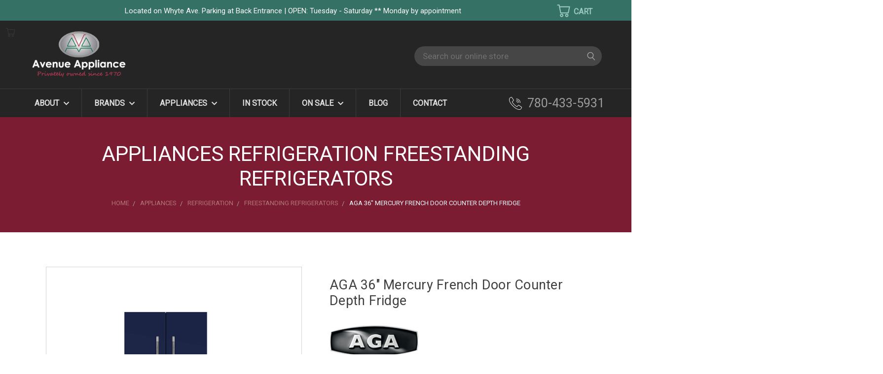

--- FILE ---
content_type: text/html; charset=UTF-8
request_url: https://avenueappliance.ca/aga-36-mercury-french-door-counter-depth-fridge/
body_size: 53302
content:


<!DOCTYPE html>
<html class="no-js" lang="en">
    <head>
        <title>AGA 36&quot; Mercury French Door Counter Depth Fridge - AVENUE APPLIANCE</title>
        <link rel="dns-prefetch preconnect" href="https://cdn11.bigcommerce.com/s-e3l3vjfvh0" crossorigin><link rel="dns-prefetch preconnect" href="https://fonts.googleapis.com/" crossorigin><link rel="dns-prefetch preconnect" href="https://fonts.gstatic.com/" crossorigin>
        <meta property="product:price:amount" content="11789" /><meta property="product:price:currency" content="CAD" /><meta property="og:url" content="https://avenueappliance.ca/aga-36-mercury-french-door-counter-depth-fridge/" /><meta property="og:site_name" content="AVENUE APPLIANCE" /><link rel='canonical' href='https://avenueappliance.ca/aga-36-mercury-french-door-counter-depth-fridge/' /><meta name='platform' content='bigcommerce.stencil' /><meta property="og:type" content="product" />
<meta property="og:title" content="AGA 36&quot; Mercury French Door Counter Depth Fridge" />
<meta property="og:image" content="https://cdn11.bigcommerce.com/s-e3l3vjfvh0/products/1574/images/11202/AGA_Mercury_Fridge_USA_Blueberry__44676.1717435332.500.750.png?c=2" />
<meta property="og:availability" content="instock" />
<meta property="pinterest:richpins" content="enabled" />
        <meta property="og:id" content="1574">
        
         

        <link href="https://cdn11.bigcommerce.com/s-e3l3vjfvh0/product_images/fevicon.png?t=1506338805" rel="shortcut icon">
        <meta name="viewport" content="width=device-width, initial-scale=1">

        <script>
            document.documentElement.className = document.documentElement.className.replace('no-js', 'js');
        </script>

        <script>
    function browserSupportsAllFeatures() {
        return window.Promise
            && window.fetch
            && window.URL
            && window.URLSearchParams
            && window.WeakMap
            // object-fit support
            && ('objectFit' in document.documentElement.style);
    }

    function loadScript(src) {
        var js = document.createElement('script');
        js.src = src;
        js.onerror = function () {
            console.error('Failed to load polyfill script ' + src);
        };
        document.head.appendChild(js);
    }

    if (!browserSupportsAllFeatures()) {
        loadScript('https://cdn11.bigcommerce.com/s-e3l3vjfvh0/stencil/bf7cca30-b60e-013d-bebd-72af3a677451/e/32dd6540-cfde-013e-ea4b-7e3da8c058d4/dist/theme-bundle.polyfills.js');
    }
</script>
        <script>window.consentManagerTranslations = `{"locale":"en","locales":{},"translations":{}}`;</script>

        <script>
            window.lazySizesConfig = window.lazySizesConfig || {};
            window.lazySizesConfig.loadMode = 1;
        </script>
        <script async src="https://cdn11.bigcommerce.com/s-e3l3vjfvh0/stencil/bf7cca30-b60e-013d-bebd-72af3a677451/e/32dd6540-cfde-013e-ea4b-7e3da8c058d4/dist/theme-bundle.head_async.js"></script>

        <script src="https://ajax.googleapis.com/ajax/libs/webfont/1.6.26/webfont.js"></script>

        <script>
            WebFont.load({
                custom: {
                    families: ['Karla', 'Roboto', 'Source Sans Pro']
                },
                classes: false
            });
        </script>


        <link href="https://fonts.googleapis.com/css?family=Poppins:400,700%7CRoboto:400%7CMontserrat:400&display=swap" rel="stylesheet">
        <link data-stencil-stylesheet href="https://cdn11.bigcommerce.com/s-e3l3vjfvh0/stencil/bf7cca30-b60e-013d-bebd-72af3a677451/e/32dd6540-cfde-013e-ea4b-7e3da8c058d4/css/theme-d0e76ea0-d3a8-013e-65ab-6e771e833a19.css" rel="stylesheet">
        <link data-stencil-stylesheet href="https://cdn11.bigcommerce.com/s-e3l3vjfvh0/stencil/bf7cca30-b60e-013d-bebd-72af3a677451/e/32dd6540-cfde-013e-ea4b-7e3da8c058d4/css/vault-d0e76ea0-d3a8-013e-65ab-6e771e833a19.css" rel="stylesheet">
        <link data-stencil-stylesheet href="https://cdn11.bigcommerce.com/s-e3l3vjfvh0/stencil/bf7cca30-b60e-013d-bebd-72af3a677451/e/32dd6540-cfde-013e-ea4b-7e3da8c058d4/css/custom-d0e76ea0-d3a8-013e-65ab-6e771e833a19.css" rel="stylesheet">

        <!-- Start Tracking Code for analytics_siteverification -->

<meta name="google-site-verification" content="mX5t_hOxj63AJ_rQBjuZDcWrGitg7JsHb0lr1WCy7oI" />

<!-- End Tracking Code for analytics_siteverification -->


<script src="https://www.google.com/recaptcha/api.js" async defer></script>
<script type="text/javascript">
var BCData = {"product_attributes":{"sku":"MMCFDR23","upc":null,"mpn":null,"gtin":null,"weight":null,"base":true,"image":null,"price":{"without_tax":{"formatted":"$11,789.00","value":11789,"currency":"CAD"},"tax_label":"Tax","rrp_without_tax":{"formatted":"$12,969.00","value":12969,"currency":"CAD"},"saved":{"formatted":"$1,180.00","value":1180,"currency":"CAD"}},"stock":null,"instock":true,"stock_message":null,"purchasable":false,"purchasing_message":"","call_for_price_message":null}};
</script>
<script type="text/javascript" src="//cdn.rlets.com/capture_configs/9a2/237/dbf/9b14c36ae04f9e70b8f6262.js" async></script><script defer type="text/javascript" >
 !function(f,b,e,v,n,t,s)
  {if(f.fbq)return;n=f.fbq=function(){n.callMethod?
  n.callMethod.apply(n,arguments):n.queue.push(arguments)};
  if(!f._fbq)f._fbq=n;n.push=n;n.loaded=!0;n.version='2.0';
  n.queue=[];t=b.createElement(e);t.async=!0;
  t.src=v;s=b.getElementsByTagName(e)[0];
  s.parentNode.insertBefore(t,s)}(window, document,'script',
  'https://connect.facebook.net/en_US/fbevents.js');
  fbq('init', '221666162876185');
  fbq('track', 'PageView');
</script>
<script rel="prefetch" type='text/javascript' src="https://ajax.googleapis.com/ajax/libs/jquery/3.6.4/jquery.min.js"></script>
<!-- Hotjar Tracking Code for avenueappliance.ca -->
<script>
    (function(h,o,t,j,a,r){
        h.hj=h.hj||function(){(h.hj.q=h.hj.q||[]).push(arguments)};
        h._hjSettings={hjid:1749141,hjsv:6};
        a=o.getElementsByTagName('head')[0];
        r=o.createElement('script');r.async=1;
        r.src=t+h._hjSettings.hjid+j+h._hjSettings.hjsv;
        a.appendChild(r);
    })(window,document,'https://static.hotjar.com/c/hotjar-','.js?sv=');
</script><!-- Google Tag Manager -->
<script>(function(w,d,s,l,i){w[l]=w[l]||[];w[l].push({'gtm.start':
new Date().getTime(),event:'gtm.js'});var f=d.getElementsByTagName(s)[0],
j=d.createElement(s),dl=l!='dataLayer'?'&l='+l:'';j.async=true;j.src=
'https://www.googletagmanager.com/gtm.js?id='+i+dl;f.parentNode.insertBefore(j,f);
})(window,document,'script','dataLayer','GTM-WVRG3ZR');</script>
<!-- End Google Tag Manager -->
<!-- Google tag (gtag.js) -->
<script async src="https://www.googletagmanager.com/gtag/js?id=G-5K249TNMYJ"></script>
<script>
  window.dataLayer = window.dataLayer || [];
  function gtag(){dataLayer.push(arguments);}
  gtag('js', new Date());

  gtag('config', 'G-5K249TNMYJ');
</script>
 <script data-cfasync="false" src="https://microapps.bigcommerce.com/bodl-events/1.9.4/index.js" integrity="sha256-Y0tDj1qsyiKBRibKllwV0ZJ1aFlGYaHHGl/oUFoXJ7Y=" nonce="" crossorigin="anonymous"></script>
 <script data-cfasync="false" nonce="">

 (function() {
    function decodeBase64(base64) {
       const text = atob(base64);
       const length = text.length;
       const bytes = new Uint8Array(length);
       for (let i = 0; i < length; i++) {
          bytes[i] = text.charCodeAt(i);
       }
       const decoder = new TextDecoder();
       return decoder.decode(bytes);
    }
    window.bodl = JSON.parse(decodeBase64("[base64]"));
 })()

 </script>

<script nonce="">
(function () {
    var xmlHttp = new XMLHttpRequest();

    xmlHttp.open('POST', 'https://bes.gcp.data.bigcommerce.com/nobot');
    xmlHttp.setRequestHeader('Content-Type', 'application/json');
    xmlHttp.send('{"store_id":"999591638","timezone_offset":"-6.0","timestamp":"2026-01-22T08:02:28.50761600Z","visit_id":"dd85f9fd-62cb-4701-8156-1a194bb49b51","channel_id":1}');
})();
</script>

    </head>
    <body class="product">
      <!-- ACTIVE SHOPNAV DIM PAGE -->
      <div id="shopnav-dim-page" style="display: none;">
        <div style="top: 50%; left: 50%; display: none;" id="dialog" class="window">
          <div id="san"></div>
        </div>
        <div style="width: 2478px; font-size: 32pt; color:white; height: 1202px; display: none; opacity: 0.4;" id="mask"></div>
      </div>
      <!-- END ACTIVE SHOPNAV DIM PAGE -->
      <svg data-src="https://cdn11.bigcommerce.com/s-e3l3vjfvh0/stencil/bf7cca30-b60e-013d-bebd-72af3a677451/e/32dd6540-cfde-013e-ea4b-7e3da8c058d4/img/icon-sprite.svg" class="icons-svg-sprite"></svg>

      <style type="text/css">
    .top-contact-bar{display:none;background:#357164;padding:10px 7px}
    .top-contact-bar ul{display:flex;justify-content:space-between;gap:1em}
    .top-contact-bar ul li{color:#fff;list-style:none;font-size:15px}
    .top-contact-bar ul li a{color:#fff;font-weight:600;letter-spacing:1px}
    .backtoTop{left:25px!important;right:auto!important;bottom:45px!important}
    .backtoTop .slick-prev{left:0!important}
    div#contact-us-success{padding:60px 10px;text-align:center;font-size:20px}
    #previewModal.modal .modal-close{right:1.2rem}
    #previewModal.modal{min-height:590px;xheight:100vh}
    #previewModal.modal .modal-content{xheight:100%;xoverflow:auto;padding:40px 0!important;background-color:#fff!important;max-width:100%!important;width:100%;padding:X0 0 40px!important}
    #previewModal.modal .modal-content p{color:#000}
    .previewCart .productView-image .productView-image--cart{max-height:70%}
    @media(max-width:800px) {
    .top-contact-bar{display:block}
    #previewModal.modal .modal-content{padding:0!important}
    }
    @media(max-width:480px) {
    .top-contact-bar ul li{font-size:12px} 
    }
        
    .page-content #search-results-content ul{padding:0;margin:0}     
    .page-content #search-results-content ul strong{line-height:1.3;font-size:20px;padding:0 7px 7px 0;display:inline-block}    
    .page-content #search-results-content ul p{padding-top:5px} 
        
    .modal2{display:none;position:fixed;text-align:center;z-index:99999;padding-top:100px;left:0;top:0;width:100%;height:100%;overflow:auto;background-color:#000;background-color:rgba(0,0,0,0.4)}
    .home .modal2.open {display: block}
.modal-content{border-radius:5px;background-color:#000!important;margin:auto;border:none!important;padding:40px 25px!important;max-width:550px!important;position:absolute;left:50%;top:50%;transform:translate(-50%,-50%)}
.modal-content h5{color:#fff;font-size:25px}
.modal-content h5:after{content:'';display:block;width:100%;height:1px;background:#595959;margin:15px auto 5px}
.modal-content p{color:#fff;font-size:18px;padding:0 0 12px;margin:0}
.modal-content p i{color:#f2c337;font-size:16px}
.close2{color:#fff;text-align:left;cursor:pointer;float:right;font-size:28px;font-weight:700}
.close:hover,.close:focus{color:#fff;text-decoration:none;cursor:pointer}
.modal-content a.btn{background-color:#7b1c32;color:#fff;padding:14px 25px;border-radius:4px;display:table;margin:20px auto 10px;font-size:19px;text-transform:uppercase}
.modal-content a.btn:hover{background-color:#228154;color:#fff}
.adminBar{display:none}
body.hasAdminBar .header{padding:0}
.appointment.form-all .form-section{background:#f2f2f2;padding:20px;width:80%;margin:0 auto!important}
.appointment .form-buttons-wrapper{text-align:center}
.appointment .my-half{width:49%;display:inline-block;padding-right:0!important}
.appointment .my-half .form-sub-label-container{width:100%;display:block}
.appointment .my-half.form-line{width:49%!important;display:inline-block;padding-right:0!important;vertical-align:top}
.appointment .form-sub-label-container.last-field{float:right}

html,body,div,span,applet,object,iframe,h1,h2,h3,h4,h5,h6,blockquote,pre,a,abbr,acronym,address,big,cite,code,del,dfn,em,font,ins,kbd,q,s,samp,small,strike,strong,sub,sup,tt,var,dl,dt,dd,ol,ul,li,fieldset,form,label,p,img{border:0 none;margin:0;padding:0;text-decoration:none}
body{font-family:'Roboto',sans-serif;line-height:1}
.body{margin-top:0;margin-bottom:0}
header,footer,section,aside,cite{display:block}
a{color:#ae0938;text-decoration:none}
a:hover,img:hover{transition:all .5s ease-in-out 0;-webkit-transition:all .5s ease-in-out 0;-moz-transition:all .5s ease-in-out 0;-o-transition:all .5s ease-in-out 0;-ms-transition:all .5s ease-in-out 0;color:#3b846d;text-decoration:none}
h1,h2,h3,h4,h5,h6,p{padding:0 0 1em;font-family:'Roboto'}
h1{font:normal normal 47px/1.2 Roboto,sans-serif;color:#404040;margin:0;padding:0 0 1em}
h1 em{font:normal normal 35px/1.2 Roboto,sans-serif;color:#404040;display:block;padding:10px 0 0}
h2{font:bold normal 29px/1.2 Roboto,sans-serif;color:#404040;padding:0 0 .5em}
h2.script{font:normal normal 39px/1.2 Roboto,sans-serif;color:#404040;padding:0 0 .5em}
h3{color:#333;font:bold normal 26px/1.2 Roboto,sans-serif;padding:0 0 .8em}
h4{color:#333;font:bold normal 23px/1.2 Roboto,sans-serif;padding:0 0 1em}
h5{color:#333;font:bold normal 20px/1.2 Roboto,sans-serif;padding:0 0 1em}
p{color:#424242;font:normal normal 17px/1.5 Roboto,sans-serif;padding:0 0 1.7em}
img{max-width:100%}
.page-content p:empty{display:none}
.page-content ul,.page-content ol{margin:0 0 2em 3em}
.page-content ul li,.page-content ol li{font:400 normal 20px/28px Roboto,sans-serif;padding:4px 0}
.clr{clear:both}
::-moz-selection{color:#fff;background:#999}
::selection{color:#fff;background:#999}
.clearfix:after,.rates-template.cities-template.fleet-template .entry-content section:after{content:"";visibility:hidden;display:block;height:0;clear:both}
.container,body .vc_row.container{max-width:1150px;margin:0 auto}
.col-md-1,.col-md-2,.col-md-3,.col-md-4,.col-md-5,.col-md-6,.col-md-7,.col-md-8,.col-md-9,.col-md-10,.col-md-11,.col-md-12{float:left}
.col-md-12{width:100%}
.col-md-11{width:91.66666667%}
.col-md-10{width:83.33333333%}
.col-md-9{width:75%}
.col-md-8{width:66.66666667%}
.col-md-7{width:58.33333333%}
.col-md-6{width:50%}
.col-md-5{width:41.66666667%}
.col-md-4{width:33.33333333%}
.col-md-3{width:25%}
.col-md-2{width:16.66666667%}
.col-md-1{width:8.33333333%}
.banners[data-banner-location="top"]{border:none;border-bottom:1px dashed #cadfd9}
div[data-event-type="promotion-click"] p{font:normal normal 14px/1.3 Roboto,sans-serif;padding:0 0 5px;margin:0;color:#fff}
div[data-event-type="promotion-click"] p:last-child{padding:0}

header.header,
footer.footer,
header.header div#menu-wrapper, header.header div#menu{background-color:#252525;border:none}
.top-bar{background-color:#357164;color:#7aaa9e;padding:6px 0;line-height:1.7}
.top-bar .container{display:flex;align-items:center}
.top-bar .left{width:92%;float:left;padding:1px 0 0;color:#fff;font-size:15px;line-height:1.5;text-align:center}
.top-bar .right{float:right;width:80px;height:30px}
.top-bar .left a:before{content:'';height:14px;width: 1px;background-color:#99c8bc;position: absolute;left:-2px;top:50%;transform: translateY(-50%);}
.top-bar .left a:first-child:before{display:none}
.top-bar .left a:first-child{padding-left:0}
.top-bar .left a{color:#e8eaeb;padding:0 10px;position: relative;font-size:16px}
.top-bar .left a:hover{color:#fff}
.hvr-hrs{opacity:0;visibility:hidden;position:absolute;left:50%;top:28px;z-index:99999;transform:translateX(-50%);background:#fff;padding:15px 20px;color:#000;font-size:14px;line-height:1.65;border-radius:5px}
.hvr-hrs span{display:block;font-weight:600;margin:0 0 5px;border-bottom:2px solid #000;line-height:1;text-transform:uppercase;letter-spacing:0.5px}
.top-bar .left:hover .hvr-hrs{opacity:1;visibility:visible}

.full-width-banner{width:100vw;min-height:32vw;position:relative;left:50%;right:50%;margin-left:-50vw;margin-right:-50vw;margin-bottom:2em}
.full-width-banner img, .hero-banner img{width:100%}

header .search-icon:before{content:'';background:#464646;position:absolute;width:32px;height:32px;left:0;top:-6px;z-index:0;border-radius:100%}
header svg.header-icon.search-icon{fill:#a8a8a8;margin:0 0 0 6px;width:18px;height:18px}
header svg.header-icon.search-icon:hover{fill:#fff}
li.navUser-item.navUser-item--cart.user-icons{top:2px}
.top-bar .navUser-action .header-icon{width:28px;height:28px}
.top-bar .navUser-action svg{fill:#99c8bc;stroke:#1a7361}
.top-bar .user-icons .navUser-action:after{content:'CART';display:inline-block;width:20px;height:20px;padding:2px 4px 4px 7px;font-size:16px;color:#99c8bc;font-weight:600}
.header-inner{font:300 normal 27px/1.2 Roboto,sans-serif;display:flex;align-items:center;justify-content:space-between;color:#fff}
.header-inner b{display:block;font:normal normal 17px/1.1 Roboto,sans-serif;padding:0 0 5px}
.shop-address{width:35%}
.logo-user-section.container{padding:20px 0}
.my-logo{width:30%}
.my-logo img{width:auto;height:auto;max-width:190px}
.contact-info{width:25%;text-align:right}
.contact-info a{color:#9b9b9b;font-size:25px;background:url(https://avenueappliance.ca/content/images/phone-icon-2.svg) 0 center no-repeat;background-size:26px;padding-left:37px}
.contact-info a:hover,.contact-info a:focus{color:#fff}
.navPages-wider{margin:0 -10px}
.navUser-item--cart .dropdown-menu{width:310px}
.heroCarousel.slick-initialized,.heroCarousel-slide .heroCarousel-image-wrapper,.heroCarousel-slide .heroCarousel-image{max-height:inherit}
.heroCarousel{margin-top:0}
.heroCarousel.slick-initialized,.heroCarousel-slide .heroCarousel-image-wrapper{max-height:inherit;display:block;height:auto}
.heroCarousel-slide.stretch .heroCarousel-image{object-fit:inherit}
.button--primary{background-color:#333!important;border-color:#333}
.button--primary:hover{background-color:#83102C!important;border-color:#83102C!important}
.button.active,.button.is-active,.button:focus,.button:hover{border-color:#83102C!important}
.previewCart{align-items:flex-start}
.previewCartAction-viewCart{background-color:#83102C;border-color:#83102C;padding:0}
.previewCartAction-viewCart:hover{background-color:#333;border-color:#333}
header.header div#menu{display:flex;align-items:center;justify-content:space-between}
header.header div#menu-wrapper{color:#fff;border-top:1px solid #3c3c3c!important}
#cart-preview-dropdown{z-index:999999}
.navUser-item--cart .dropdown-menu.is-open{top:40px!important;right:-27px}
header.header.header-logo--center .dropdown--quickSearch{margin:0;padding:6px 0 0;float:right;width:auto!important}
header.header.header-logo--center div#quickSearch.mobile{display:block}
header.header.header-logo--center .dropdown--quickSearch{Xposition:absolute;Xtop:0!important;Xright:-10px;Xleft:auto!important;z-index:999999999}
header .dropdown--quickSearch .form-fieldset{vertical-align:top}
header.header.header-logo--center nav.navUser{width:50%;float:left}
header.header.header-logo--center .header-logo{text-align:left}

.quickSearchResults{width: 100%;display:none !important}
.quickSearchMessage{font-size:17px}
.dropdown--quickSearch .quickSearchResults{top:49px}
.dropdown--quickSearch .quickSearchResults ul.productGrid{display:block;padding:10px}
.dropdown--quickSearch .quickSearchResults ul.productGrid .product{width:50%}
.quickSearchResults article.card{background:#fff}

.dropdown--quickSearch .form-input{background:#464646;border:none;border-radius:30px;height:auto;color:#eee!important;padding:10px 17px;width:380px;font-size:17px;font-style:normal}
header .search-icon.submit input{width:30px;height:30px}

.dropdown--quickSearch .form-input:focus{}
header .search-icon.submit{top:0;left:-37px}
header li.navUser-item.navUser-item--account.user-icons.account, 
header li.navUser-item.user-icons.gift-certificates{margin:0}

#menu .navPages-item .fa-chevron-down:before{font-size:13px;padding: 0 0 0 5px;color:#dfdfdf}
#menu .navPages-list li.navPages-item:first-child{display:none}
/*#menu .navPages-list li.navPages-item:nth-child(2),
#menu .navPages-list li.navPages-item:nth-child(3),
#menu .navPages-list li.navPages-item:nth-child(4){display:none !important}*/
#menu .navPages-list a.navPages-action.has-subMenu:hover .fa-chevron-down:before{color:#333}
#menu .navPages-list .navPage-subMenu-list{margin-left:0 !important;padding:15px 0;box-shadow:0 10px 10px rgba(0,0,0,0.2)}
#menu .navPages-list .navPage-subMenu{width:204px;padding:0 !important}
#menu .navPages-list a.navPages-action{padding-top: 20px;text-transform: uppercase}
#menu .navPages-list a.navPages-action:hover{color:#999 !important}
#menu .navPages-list a.navPages-action.has-subMenu:hover{color:#333 !important}
#menu .navPages-action{font:600 normal 16px/1.1 'Roboto', sans-serif;color: #dfdfdf;padding:20px 25px}
#menu .navPages-item{border-right:1px solid #3c3c3c}
#menu .navPages-item:last-child{border-right:none}

.navPage-subMenu-item{padding:0 1.5rem !important}
#menu .navPages-list .navPage-subMenu-item a.navPages-action{padding-right:0 !important}

#menu .mega-cat-nav{display:none}
div#menu-wrapper.single-line #menu.fixed .navPages-wider{width:auto}
header .dropdown--quickSearch .form{margin-right:-25px}
header .dropdown--quickSearch .form, 
header .dropdown--quickSearch .form-field{height:45px!important}
header ul.navUser-section.navUser-section--alt{width:180px;padding:0}
header div#menu-wrapper, header div#menu{background-color:#424242}
header #menu div.nav-right{float:left;width:auto}

.heroCarousel-image-wrapper:before{display:none;content:'';position:absolute;left:0;top:0;width:100%;height:100%;opacity:0.4;background:#000}
.heroCarousel .heroCarousel-content{background:none;transform:translate(-50%,-50%);padding:1.6rem 1rem;left:50%;right:auto;top:50%;width:700px}
.heroCarousel .heroCarousel-content .heroCarousel-title{font:500 normal 46px/1.2 'Roboto', sans-serif;text-transform:uppercase;color: #fff;padding-bottom:15px;text-shadow: 0 2px 4px rgba(0,0,0,0.8);}
.heroCarousel .heroCarousel-content .heroCarousel-description{font:300 normal 24px/1.2 'Roboto', sans-serif;color: #fff;text-shadow: 0 2px 4px rgba(0,0,0,0.8);}
.heroCarousel .heroCarousel-action.button{background:0 0!important;border:2px solid #fff;color:#fff;border-radius:4px;padding:12px 30px;font:500 normal 18px/1.1 Roboto,sans-serif}
.heroCarousel .heroCarousel-action.button:hover{background:#fff !important;color:#000;border-color:#fff !important}

.heroCarousel .slick-dots li button{border-color:#fff}
.heroCarousel .slick-dots li button:hover:before{background-color:#fff}
.heroCarousel .slick-dots li.slick-active button:before{background:#fff}
.custom-home-carousel .slick-slide img{width:100%;height:auto}

div[data-content-region="home_below_carousel"] > div{margin:0 auto;max-width:1150px;text-align:center}
div[data-content-region="home_below_carousel"] h1 span{display:block;color:#83102c;font-size:32px}

.home .main.full{margin-top:0}
.home-content{padding:65px 110px 50px;background:#fff; 
/*background:#ebebeb;
background:-moz-linear-gradient(top,  #ebebeb 0%, #ffffff 100%);
background:-webkit-linear-gradient(top,  #ebebeb 0%,#ffffff 100%);
background:linear-gradient(to bottom,  #ebebeb 0%,#ffffff 100%);
filter:progid:DXImageTransform.Microsoft.gradient( startColorstr='#ebebeb', endColorstr='#ffffff',GradientType=0 );*/
}

.home-content h1{font:600 normal 47px/1.2 Roboto,sans-serif;color:#000;margin:0 0 7px;padding:0 0 25px}
.home-content h1 span{background:url(https://avenueappliance.ca/content/images/separator.png) center bottom no-repeat;padding:10px 0 30px;display:block;color:#83102c;font-size:32px;font-weight:400}
.home-content p{font-weight:300}

#main-categories{display:flex;flex-wrap:wrap;position: relative;margin:0;padding:10px 0 15px}
#main-categories aside, #main-categories div{width:29.5%;background:#000;position:relative;margin:1.9%;border-radius:8px}
#main-categories aside img, #main-categories div img{opacity:0.62;border-radius:8px;width:auto;height:auto}
#main-categories aside:hover img, , #main-categories div:hover img{opacity:0.65}
#main-categories aside h3, #main-categories div h3{font:600 normal 26px/1.2 'Roboto', sans-serif;color:#fff;text-align:center;position: absolute;left:50%;transform:translateX(-50%);top:40px}
#main-categories aside a.btn,#main-categories div a.btn{opacity:0;position:absolute;padding:10px 25px;bottom:0;background:none;left:50%;text-transform:uppercase;border-radius:3px;transform:translateX(-50%);border:1px solid #fff;color:#fff;text-align:center}
#main-categories aside a.btn:hover, #main-categories div a.btn:hover{background:#fff;color:#000}
#main-categories aside:hover a.btn, #main-categories div:hover a.btn{opacity:1;bottom:50px}

#main-categories.inner-categories{padding:50px 0;margin:-28px 0}
#main-categories.inner-categories div{background:#515151;width:30.3%;min-height:120px;margin:1.5%}
#main-categories.inner-categories div h3{font:600 normal 24px/1.2 Roboto,sans-serif;transform:translate(-50%,-50%);top:50%;padding:0;margin:0;width:95%}
#main-categories.inner-categories div:hover h3{opacity:0.3}
#main-categories.inner-categories div h3 a{color:#fff}
#main-categories.inner-categories div h3 a:before{content:'';width:100%;height:100%;position:absolute;left:0;top:0}
#main-categories.inner-categories div:hover a.btn{opacity:1;top:50%;transform:translate(-50%,-50%);bottom:auto;left:50%}

.card-body .card-text[data-test-info-type="brandName"]{display:none}
.card-body .card-text .price-section{display:inline-block;color:#af1e41;font-size:14px}
.card-body .card-text .price-section{font-size:0}
.card-body .card-text .price-section span.price{font-size:15px}
.card-body .card-text .price-section.price-section--withoutTax.rrp-price--withoutTax{font-size:12px;font-size:0;padding:0;color:#333}
.card-body .card-text .price-section.price-section--withoutTax.non-sale-price--withoutTax{display:none}
.card-body .card-text .price-section span.price.price--withTax{font-size:18px}
.card-img-container:after{padding-bottom:120%}
.card-body .my-sku p{font-size:12px!important;line-height:1.3!important;padding:0}

.card-body .card-text .price-section{font-size:12px;display:block;line-height:1.3;padding:0}
.price-section.price-section--withoutTax.rrp-price--withoutTax span.price,
.price-section.price-section--withoutTax.non-sale-price--withoutTax span.price{font-size:13px;line-height:1.4}

#facetedSearch-navList ul li a{padding:0 0 0 25px}

/**--- Clearance Items ---**/
div[data-sub-layout-container="4993f82c-2f4c-4575-9f35-d53402c40cae"][data-layout-name="Layout"]{margin:25px 0 55px;display:none}
div[data-widget-id="83ae43fc-2d9e-477e-b855-1fa3584be319"],
div[data-sub-layout-container="4993f82c-2f4c-4575-9f35-d53402c40cae"] [data-test-id="product-widget-brand"]{display:none}
div[data-sub-layout-container="4993f82c-2f4c-4575-9f35-d53402c40cae"] [data-test-id="product-widget-price"]{font-size:18px;color:#af1e41;padding:10px 0 0}
div[data-sub-layout-container="4993f82c-2f4c-4575-9f35-d53402c40cae"] [data-test-id="product-widget-name"]{font:300 normal 16px/1.3 'Roboto', sans-serif}
div[data-sub-layout-container="4993f82c-2f4c-4575-9f35-d53402c40cae"][data-layout-name=Layout]>div {
/* Permalink - use to edit and share this gradient: https://colorzilla.com/gradient-editor/#a1a1a1+0,ffffff+55,ffffff+100 */
background:#a1a1a1; /* Old browsers */
background:-moz-linear-gradient(top,  #a1a1a1 0%, #ffffff 55%, #ffffff 100%); /* FF3.6-15 */
background:-webkit-linear-gradient(top,  #a1a1a1 0%,#ffffff 55%,#ffffff 100%); /* Chrome10-25,Safari5.1-6 */
background:linear-gradient(to bottom,  #a1a1a1 0%,#ffffff 55%,#ffffff 100%); /* W3C, IE10+, FF16+, Chrome26+, Opera12+, Safari7+ */
filter:progid:DXImageTransform.Microsoft.gradient( startColorstr='#a1a1a1', endColorstr='#ffffff',GradientType=0 ); /* IE6-9 */
border:1px solid #d5d5d5;margin:2%;max-width:29.333%;padding:10px 10px 25px;border-radius:7px}
div[data-sub-layout-container="4993f82c-2f4c-4575-9f35-d53402c40cae"][data-layout-name=Layout] [data-test-id="product-widget-image"]{background-color:#fff;padding-left:10px;padding-right:10px}
div[data-sub-layout-container="4993f82c-2f4c-4575-9f35-d53402c40cae"][data-layout-name=Layout] [data-test-id="product-widget-image"] > div{background-size:contain}

section.productCarousel{background:#eee;padding:50px 0 80px;margin:0}
h2.page-heading.showcase-products, .section-heading{background:url(https://avenueappliance.ca/content/images/separator.png) center bottom no-repeat;background-size:158px;position:relative;color: #000;padding:70px 0 28px;margin:0;text-transform:uppercase}

.productCarousel .slick-track{display:-ms-flexbox;display:flex}
.productCarousel .productCarousel-slide{float:none;display:inline-block}
.productCarousel.slick-initialized .slick-slide{background:#fefefe;border:1px solid #d6d6d6;height:auto;display:inline-block;padding:20px 30px 30px;margin:0 15px;vertical-align:top;border-radius:5px}
.card-figure{background:none}
.productCarousel-slide .card .card-title{font:500 normal 17px/1.2 'Roboto', sans-serif;color:#000;padding:0;margin:0 0 12px;
display:-webkit-box;-webkit-box-orient:vertical;overflow:hidden;text-overflow:ellipsis;-webkit-line-clamp:3}
.productCarousel-slide .card .card-title a{color:#000}
.productCarousel-slide .card .card-title a:hover{color:#444}

.section-heading{padding:28px 0;margin:0}
a.more-appliances{font:300 normal 19px/1 Roboto,sans-serif;display:table;border-radius:3px;padding:13px 25px;margin:0 auto;border:2px solid #000;text-align:center;color:#000}
a.more-appliances:hover{background:#000;color:#fff}

.full-bg{background:#fff;position:relative;padding:20px 0}

.trust-icons{display:flex;text-align: center;position: relative;padding:60px 0}
.trust-icons:before{content:'';background:#929292;width:100%;height:1px;position:absolute;top:50%;left:50%;z-index:-1;transform: translate(-50%,-50%);}
.trust-icons > div{font:600 normal 16px/1.4 'Roboto', sans-serif;color:#373737;width:20.5%;background:#fff;margin:0 3.3%}
.trust-icons > div:before{content:'';background:url(https://avenueappliance.ca/content/images/diamond.svg) center center no-repeat;background-size:58px;display:block;width:80px;height:70px;margin: 0 auto 15px;}
.trust-icons > div:nth-child(2):before{background-image:url(https://avenueappliance.ca/content/images/delivery.svg);background-size:70px;width:80px;height:70px;margin:0 auto 15px}
.trust-icons > div:nth-child(3):before{background-image:url(https://avenueappliance.ca/content/images/video.svg)}
.trust-icons > div:last-child:before{background-image:url(https://avenueappliance.ca/content/images/customer-satisfaction.svg);background-size:56px}
.trust-icons > div:first-child{margin-left:0}
.trust-icons > div:last-child{margin-right:0}
.trust-icons a{color:#373737}
.trust-icons a:hover{color:#000}

.page-heading:before, .page-heading:after,
.home-content:before, .home-content:after,
#main-categories:before, #main-categories:after,
section.productCarousel:before, section.productCarousel:after,
.page-heading.showcase-products:before, .page-heading.showcase-products:after,
.brands-logo:before, .brands-logo:after,
.full-bg:before, .full-bg:after,
.cat-des:before, .cat-des:after,
div[data-sub-layout-container="ec162204-ddc6-475d-b503-be10a9eff487"][data-layout-name="Layout"]:before,
div[data-sub-layout-container="ec162204-ddc6-475d-b503-be10a9eff487"][data-layout-name="Layout"]:after,

div[data-sub-layout-container="4f99509d-8673-4053-9d6f-5e2fe34083e8"][data-layout-name="Layout"]:before,
div[data-sub-layout-container="4f99509d-8673-4053-9d6f-5e2fe34083e8"][data-layout-name="Layout"]:after,

div[data-sub-layout-container="50232877-a382-477a-832e-cbefe9f62c16"][data-layout-name="Layout"]:before,
div[data-sub-layout-container="50232877-a382-477a-832e-cbefe9f62c16"][data-layout-name="Layout"]:after{content:'';background:#eee;position:absolute;left:-50%;top:0;z-index:-1;width:100%;height:100%}

.full-bg:before,.full-bg:after,
#main-categories:before, #main-categories:after{background:#fff}

.page-heading.showcase-products:before, .page-heading.showcase-products:after,
section.productCarousel:before, section.productCarousel:after{background:#eee}

.home-content:after, .brands-logo:after, section.productCarousel:after, .page-heading.showcase-products:after, #main-categories:after, .full-bg:after, .page-heading:after, .cat-des:after, 
div[data-sub-layout-container="ec162204-ddc6-475d-b503-be10a9eff487"][data-layout-name="Layout"]:after,
div[data-sub-layout-container="4f99509d-8673-4053-9d6f-5e2fe34083e8"][data-layout-name="Layout"]:after,
div[data-sub-layout-container="50232877-a382-477a-832e-cbefe9f62c16"][data-layout-name="Layout"]:after{right:-50%;left:auto}
.brands-logo{background: #eee;padding:35px 0;}
.brands-logo .slick-slide{background: #fff;border:1px solid #dcdcdc;margin:0 10px;padding:10px 30px;border-radius:0}
.brands-logo .slick-slide img{width:auto;height:auto}
.slick-arrow{top:50%;transform:translateY(-50%);margin:0}

/*----- Brand Promotions -----*/
div[data-sub-layout-container="ec162204-ddc6-475d-b503-be10a9eff487"][data-layout-name="Layout"]:before,
div[data-sub-layout-container="ec162204-ddc6-475d-b503-be10a9eff487"][data-layout-name="Layout"]:after,

div[data-sub-layout-container="4f99509d-8673-4053-9d6f-5e2fe34083e8"][data-layout-name="Layout"]:before,
div[data-sub-layout-container="4f99509d-8673-4053-9d6f-5e2fe34083e8"][data-layout-name="Layout"]:after,

div[data-sub-layout-container="50232877-a382-477a-832e-cbefe9f62c16"][data-layout-name="Layout"]:before,
div[data-sub-layout-container="50232877-a382-477a-832e-cbefe9f62c16"][data-layout-name="Layout"]:after{background:#333}
div[data-sub-layout-container="ec162204-ddc6-475d-b503-be10a9eff487"][data-layout-name="Layout"],
div[data-sub-layout-container="4f99509d-8673-4053-9d6f-5e2fe34083e8"][data-layout-name="Layout"]{background:#333;position:relative}
.brand-sale{padding:45px 0 75px;max-width:100%;margin:0 auto}
/*.brand-sale:before{content:'';opacity:0.2;background:url(https://avenueappliance.ca/content/images/brand-appliances-bg.jpg) center 140px no-repeat;background-size:65%;position: absolute;
left:50%;top:50%;transform:translate(-50%,-50%);width:100%;height:100%;filter:invert(80%)}*/
.brand-sale .section-heading{color:#fff;margin-bottom:50px;text-align:center}
.brand-sale .inner-brand-sale{display:flex;flex-wrap:wrap}
.brand-sale .inner-brand-sale div{position:relative;width:25%;margin:0 auto}
.brand-sale .inner-brand-sale div a{display:block;margin:1.9%}
.brand-sale .inner-brand-sale div a:hover{}
.brand-sale .inner-brand-sale div img{width:auto;height:auto;opacity:.93}
.brand-sale .inner-brand-sale div:hover img{opacity:1}

.home-content:before, .home-content:after{background:#fff}
/*.home-content:before, .home-content:after{
background: #ebebeb;
background: -moz-linear-gradient(top,  #ebebeb 0%, #ffffff 100%);
background: -webkit-linear-gradient(top,  #ebebeb 0%,#ffffff 100%);
background: linear-gradient(to bottom,  #ebebeb 0%,#ffffff 100%); 
filter: progid:DXImageTransform.Microsoft.gradient( startColorstr='#ebebeb', endColorstr='#ffffff',GradientType=0 );
}*/

.actionBar {margin: 2.2rem 0 1.5rem 0}
.actionBar-section{float:right}
.actionBar-section .form-label{font-size: 14px;line-height: 2.4rem}
.actionBar-section .form-select{font-size: 14px}
.actionBar-section .form-field{border:1px solid #bfbfbf;margin:0;border-radius: 4px !important;}
.actionBar-section .form-field:hover{border-color:#b42d4e}

.cat-des:before, .cat-des:after{background:none;border-top: 1px solid #ccc}
.cat-des{padding: 45px 0 30px;position: relative}
.cat-des:empty{display:none}
.cat-des h1{font:normal normal 41px/1.2 Roboto,sans-serif;color:#000;padding:0 0 25px}
.cat-des h2{padding:0 0 25px}
.cat-des ul, .cat-des ol{color:#424242;font:normal normal 17px/1.5 Roboto,sans-serif;padding:0 0 1.5em 30px;margin:0}
.cat-des ul li, .cat-des ol li{}

.page-heading{background:#7b1c32;text-align: center;position: relative;padding: 50px 0;margin:0}
.page-heading:before, .page-heading:after{background:#7b1c32}
.page-heading .my-heading, .breadcrumbs{color: #fff;text-align:center}
.page-heading .my-heading{font:500 normal 42px/1.2 'Roboto', sans-serif;padding:0 0 15px;margin:0}

.sidebarBlock{border-bottom:1px solid #bfbfbf;padding:10px 0 30px}
.sidebarBlock li.navList-item a.navList-action{font:500 normal 15px/1.2 'Roboto', sans-serif;color:#83102c;padding:7px 0}
.sidebarBlock li.navList-item a.navList-action:hover{font-size:15px}

.navList-action--checkbox::before{margin-top:-0.7rem}
.navList-action--checkbox::after{margin-top:-0.6rem}
.page-sidebar a.clear-all{right:15px}
.sidebarBlock .facetedSearch-clearLink{padding-right:15px}
.navList-action-close{margin-right:0}

#facetedSearch.sidebarBlock{border:none}

.page-sidebar h5.sidebarBlock-heading, .page-sidebar h5.accordion-title{color:#000;font-size:18px;text-transform: uppercase;}
.page-sidebar{width: 21%;padding-right:0}
.page-sidebar+.page-content{width:79%;min-height:300px;border-left:1px solid #ccc;margin-top:0;padding-bottom:50px}
.page-sidebar .cat-nav{border-bottom:1px solid #bfbfbf;padding:10px 0 30px}
.page-sidebar .cat-nav ul.navList{list-style-type:none}
.page-sidebar .cat-nav ul.navList li{display:block}
.page-sidebar .cat-nav ul.navList li a{font:500 normal 15px/1.2 Roboto,sans-serif;color:#83102c;padding:7px 0;display:block}
.page-sidebar .cat-nav ul.navList li a:hover,.page-sidebar .cat-nav ul.navList li a:focus{color:#191919}
.productGrid{display:flex;flex-wrap:wrap;margin:0 -.75rem 1.5rem!important}
.page-content .productGrid .product:before{display:none}
.page-sidebar+.page-content .productGrid .product,.my-search-results .page-content .productGrid .product{border:1px solid #d5d5d5;padding:14px;margin:1.5%;width:22%;border-radius:5px}
main#product-listing-container > p{color:#b5a6b5;padding:90px 0 45px;text-align:center;font-size:26px}
.call-sidebar:before{content:'';position:absolute;right:-1px;top:0;background:#bfbfbf;height:100%;width:1px}
.call-sidebar{font:600 normal 19px/1.3 Roboto,sans-serif;color:#303030;padding:35px 0}
.call-sidebar a{color:#357164;font-size:30px;font-weight:600;display:block;padding:7px 0 0}
.call-sidebar a:hover{color:#af1e41}
.card{margin-bottom:1rem}
.breadcrumb,.breadcrumb a{color:#b37676}
.breadcrumb,.breadcrumb a:hover{color:#eee}
.breadcrumb.is-active>.breadcrumb-label{color:#fff}
.sale-flag-side{right:-10px;top:-10px;background:#ed1c24}
.card .sale-flag-side.clearance-flag + .sale-flag-side{display:none}
.clearance-flag{position:absolute;top:100px;left:-15px;right:auto;z-index:20;text-transform:uppercase;color:#fff;background-color:#ed1c24;width:auto;border-radius:0!important;line-height:1.2;padding:6px 10px;height:auto;font-size:11px}


body.home .sale-flag-side{right:-20px;top:10px}
.product:hover .sale-flag-side{background:#2a9775}
.related-product-section .sale-flag-side{right:-20px;top:10px}
a.call-cta{border:2px solid #363636;padding:15px 10px;margin:0 auto;width:360px;display:table;text-align:center;color:#444;border-radius:5px;font-size:20px}
a.call-cta:hover{background:#363636;color:#fff}
.productView{padding-top:5rem;margin:0}
.productView-details,.productView-images{padding-left:2rem;padding-right:2rem}
.productView-description{padding-left:0;padding-right:0}
.productView-images{padding-right:2rem}
.productView-rating{display:none}
.productView-options .form-action .button,.productView-options .quote_btn{border-radius:5px;padding:18px 50px;font-size:18px;display:table;color:#fff;background:#367a65!important;border:none}
.productView-brand{font-size:15px;font-weight:400}
.productView-options .form-action .button:hover,.productView-options .quote_btn:hover{color:#fff;background:#333!important}
.price-section.price-section--withTax.non-sale-price--withTax{font-size:18px;color:#333}
.price-section.price-section--withTax{padding:10px 0 0;font-size:24px;color:#83102c}
.form-input--incrementTotal{padding:8px}
.productView-image{padding:30px;border:1px solid #d5d5d5}
.productView-thumbnails{text-align:center}
.productView-thumbnail{float:none;display:inline-block!important;border:1px solid #d5d5d5!important;margin:5px}
.productView-thumbnails .slick-arrow{top:40%;transform:translateY(-60%)}
.price-section.price-section--withoutTax.rrp-price--withoutTax{font-size:17px;color:#333;padding:0 0 10px}
.price-section.price-section--withoutTax{font-size:37px;color:#7b1c32}
.productView-product .avenu-brand-image.brand-image img{max-width:180px;height:auto;margin-bottom:1em}
.productView-product .productView-brand{display:none}
.productView-product .price-section.price-section--withoutTax.non-sale-price--withoutTax{display:none}
.productView-product .price-section.price-section--withoutTax.rrp-price--withoutTax{font-size:0}
.productView-product .price-section.price-section--withoutTax.rrp-price--withoutTax span.price{font-size:20px}
.productView-product .price-now-label{display:none}
.productView-price .price-section--saving{font-size:15px;padding:10px 0}
.productView-options .form-field.form-field--increments{width:152px;float:left;margin-top:20px}
.productView-options .form-action{width:48%;display:inline-block;float:left;vertical-align:top;margin-top:2.75rem}
.cat-des ul.multi-col{display:flex;flex-wrap:wrap;padding:0 0 30px 30px;margin:0}
.cat-des ul.multi-col li:before{content:'';background:url(https://avenueappliance.ca/content/images/check-mark.svg) 0 0 no-repeat;background-size:20px;width:25px;height:20px;position:absolute;left:-30px;top:8px}
.cat-des ul.multi-col li{list-style:none;width:33.333%;padding:5px 0;position:relative}
.tab-content.has-jsContent.is-active{padding:1.5rem 0 0;margin:0 0 -21px}
.productView-title{font-size:27px}
.productView-description{margin:40px 0 0}
.productView-description h3{border-bottom:1px solid #333;padding:0 0 13px;margin:0 0 20px}
.productView-description ul,.productView-description ol,.blog-detail .blog-post ul,.blog-detail .blog-post ol{padding:0 0 30px 30px;margin:0}
.productView-description ul,.productView-description ol{padding-left:15px}
.productView-description,.productView-description p,.productView-description ol li,.productView-description ul li,.blog-detail .blog-post ol li,.blog-detail .blog-post ul li{font:400 normal 17px/1.5 Roboto,sans-serif}
.parttwo-btn{margin-bottom:30px}
.parttwo-btn a{background-color:#0e5753;border-radius:3px;color:#fff;font-size:18px;padding:9px 17px;text-decoration:none;display:table}
.parttwo-btn a:hover,.parttwo-btn a:focus{background-color:#7b1c32}
#facetedSearch .accordion--navList .accordion-indicator{display:none}
div#previewModal{top:50%!important}
.backtoTop{left:25px!important;right:auto!important;bottom:45px!important}
.backtoTop .slick-prev{left:0!important}

div#contact-us-success{padding:60px 10px;text-align:center;font-size:20px}

#previewModal.modal .modal-close{right:1.2rem}
#previewModal.modal{min-height:590px;Xheight:100vh}
#previewModal.modal .modal-content{Xheight:100%;Xoverflow:auto;padding:40px 0!important}
#previewModal.modal .modal-content{background-color:#fff!important;max-width:100%!important;width:100%;padding:X0 0 40px!important}
#previewModal.modal .modal-content .modal-body{max-height:540.799px !important}
#previewModal.modal .modal-content p{color:#000}
.previewCart .productView-image .productView-image--cart{max-height:70%}

.modal-header{background:#f0f0f0}
.modal-header-title{padding:0}
.previewCartCheckout{background:#f0f0f0;width:25%}
.previewCart .productView-details{padding-left:1.75rem;padding-right:1.75rem}
.button--primary:hover, .button.active, .button.is-active, .button:focus, .button:hover{border-color:#333 !important}
#previewModal .productView-image{min-height:340px}
#previewModal .productView-price{font-size:25px;padding:15px 0 0}
.previewCartCheckout .button--primary[data-reveal-close=""]{background:#333 !important}
.previewCartCheckout .button{border-radius:4px;font-size:14px;padding:13px 0}
.cart-header{background:#333}
.cart-header-item{padding:1rem;font-size:18px;color:#fff}
table.cart{margin-top:90px;margin-bottom:40px;border:1px solid #333}
.cart-item-block{border:1px solid #333}
.cart-item-brand{padding:0;margin-bottom:5px}
.cart-item-info{padding:10px}
.cart-item-image{padding:10px;margin:0 auto !important;max-height:90px}
.cart-item-value{font-size:19px}
.cart-totals{border: 1px solid #cdcccc;width:47%;margin-left:0 !important}
.cart-total-label, .cart-total-value{padding:1rem}
.cart-total-label{font-size:17px}
.cart-total-value{font-size:19px}
.cart-total-grandTotal{padding:1rem}
.cart-actions{margin:0 0 90px}
.cart-gift-certificate-form .form-input, .coupon-form .form-input{width:72%;margin-left:3%}
.cart-actions .button:hover{background:#7b1c32 !important;border-color:#7b1c32}
.cart-item-name{font-size:18px}
.estimator-form-label{margin-left:3%}
.estimator-form-input{margin-right:3%}
.estimator-form .button--primary{margin-right:3%}
.countPill{background-color:#d72e55;color:#fff;left:-9px;top:-3px}
.previewCartItem-content{width:63.667%}
.previewCartItem-brand, .previewCartItem-name{margin-bottom:.1rem;padding:0 0 3px}
.previewCartAction-checkout{padding-left:0}
.previewCart img{background-color:#fff;width:auto;margin:11.5% auto;max-height:80px}

.category-main-image{display:block}
.category-main-image img{width:100%;margin:40px 0 5px}

/*----- INNER PAGE CSS -----*/
hr{border:1px dashed #444;margin:0 0 1.5em;width:100%;clear:both}
.page-content+p:empty{padding:0}
.page-content h1{text-align:center}

h1.page-heading{color:#fff}

.alertBox{margin: 20px 0 !important}
.alertBox-message{padding:0}

.videogrid{list-style:none;margin:0!important;padding:0;display:flex;flex-wrap:wrap}
.videogrid li{width:47.8%;margin:0 1% 30px;border:1px dotted #ccc}
.videogrid li iframe{width:100%;height:325px;margin-top:-10px}
.videogrid li .videocaption{font:normal normal 16px/1.5 Roboto,sans-serif;padding:5px 20px 15px}
.videogrid li .videocaption strong{display:block;margin-bottom:8px;font-size:20px}
.videogrid li .videocaption em{display:block;color:#7b1c32;font-style:normal;font-size:17px}

.contactleft{float:left;width:50%}
.contactright{float:right;width:50%}
.contactleft{float:left;width:50%}
.contactleft iframe{width:100%!important;height:300px!important;margin:0 0 30px;border:1px solid #eee;padding:2px}
.contactright{float:right;width:50%}
.contactleft p{font:400 normal 18px/24px 'Roboto',sans-serif;padding:0 0 12px}

/*----- NEW CONTACT PAGE CSS -----*/
#contact-us-page{width:85%}
#contact-us-page h1{font:normal normal 42px/1.2 Roboto,sans-serif}
.contact-box{display:flex}
#contact-us-page iframe{width:100%;height:100%}
.contact-left-col, .contact-right-col{width: 50%;padding:30px}
.contact-left-col{padding:0}
.contact-right-col{background:#eee}

#contact-us-page .form{padding:30px 0}
#contact-us-page .form input.Textbox, #contact-us-page .form input[type="text"], 
#contact-us-page .form input[type="password"], #contact-us-page .form input[type="email"], #contact-us-page .form textarea{padding:13px;height:auto;border:1px solid #bbb}
#contact-us-page .form .form-row--half > .form-field:nth-child(2n+1){clear:inherit}
#contact-us-page .form .form-row--half .form-field{width:33.333%}
#contact-us-page .form .button{padding:20px 40px;font-size: 16px;}
#contact-us-page .form .button:hover{background:#a53047}
#contact-us-page .form .form-label{margin-right:0}
#contact-us-page .form .form-label small{color:#e11919}

.g-recaptcha{text-align:center}
.g-recaptcha > div{display:block;margin:0 auto}

.pramotion hr{width:97.5%;margin:2% 1% 2em 1%}

.pramotion h2{padding:0 1% 0.7em}
.pramotion .col-lg-6:before{content:'SALE';position:absolute;right:10px;top:10px;color:#fff;font-size:13px;background:#ed1c24;border-radius:100%;width:42px;height:42px;line-height:42px;text-align:center}
.pramotion .col-lg-6{position:relative;font:normal normal 14px/1.5 Roboto,sans-serif;border:1px dashed #000;min-height:285px;background:#fff;float:left;margin:0 1% 2em;padding:1.5%;width:48%}
.pramotion .col-lg-6 > strong:first-child{padding:0 45px 0 0;font-size:15px;display:block}
.pramotion .col-lg-6 > strong > em{font-size:14px;padding:3px 0 0;display:block}
.pramotion .col-lg-6 img{margin:20px 0 0;display:block}

.jotform-form{padding:0 !important}
.form-all{width:96% !important;padding:2% !important}
.form-all .form-section{margin:0 !important;list-style:none;}
.form-sub-label{font-size:14px}
.form-sub-label-container{margin-right:0;display: inline-block;}
.form-dropdown{font-size:13px;height:35px}
.form-label{font:700 normal 16px/22px 'Roboto',sans-serif;margin-right:8px}
.form-sub-label-container{width:49%}
.form-textbox, .form-textarea, .form-radio-other-input, .form-checkbox-other-input, .form-captcha input, .form-spinner input{width:90%}
.form-line{padding:15px !important;width:100%;margin-top:7px;margin-bottom:7px;}
.form-radio-item label, .form-checkbox-item label, .form-grading-label{font-size:16px;float: left;line-height: 1;}
.form-all input[type="radio"], .form-all input[type="checkbox"]{float:left;margin-top:2px}
[data-type="control_dropdown"] .form-input, [data-type="control_dropdown"] .form-input-wide{width:95%}
.form-pagebreak-back, .form-pagebreak-next, .qq-upload-button, .form-submit-button, .form-submit-reset, .form-submit-print{width:152px;background:#a53047;color:#fff;border:none;padding:12px 15px;font:700 normal 16px/22px 'Roboto',sans-serif;}
.form-pagebreak-back:hover, .form-pagebreak-next:hover, .qq-upload-button:hover, .form-submit-button:hover, .form-submit-reset:hover, .form-submit-print:hover{background:#0e5753;color:#fff}
.form-buttons-wrapper{margin:0 auto !important}
.form-textbox, .form-textarea, .form-radio-other-input, .form-checkbox-other-input, .form-captcha input, .form-spinner input{width:100%}
 
input.Textbox, textarea, input[type="text"], input[type="password"], input[type="email"]{background:#fff;box-sizing:border-box;font-size:13px;height:35px;line-height:35px;font:400 normal 13px/19px 'Source Sans Pro', sans-serif;margin:0;padding:0 1em;vertical-align:middle;border:1px solid #e3e3e3}

.form-all .form-radio{position:inherit;margin:0 8px}

a.video-btn{border-radius:3px;display:table;background:#a53047;color:#fff !important;border:none;padding:12px 15px;font:700 normal 16px/22px 'Source Sans Pro', sans-serif}
a.video-btn:hover{background:#3c3c3c}

/*----- ABOUT PAGE CSS -----*/
.aboutleft{width:49%;padding:0 1.5% 1.5%;float:left;color:#000}
.aboutleft h3{text-align:center;padding:15px 0;font:700 normal 21px/21px Roboto,sans-serif}
.aboutleft iframe{height:300px;margin:0 1em 2em 0;width:100%}
.aboutleft img{text-align:center;padding:6px}
.page-content #PrdImgBx{padding:10px 0 0;text-align:center}
.page-content #PrdImgBx img{background:#fff;border:1px solid #999;padding:5px;height:104px;margin:0 15px 0 0}
.page-content #PrdImgBx img:last-child{margin-right:0}
.aboutright{float:right;width:49%;padding:1.5%;background:rgba(0,0,0,0) radial-gradient(50% 50%,#a5a5a5,#fff) repeat scroll 0 0;box-shadow:inset 0 0 0 1px #999;color:#000}
.hrs{width:100%;text-align:center;clear:both;padding:2em 0;color:#000}
.aboutbtm > div{width:47%;float:left}
.aboutbtm > div p{padding:0;color:#000}
.aboutbtm > div img{border:1px solid #999;padding:5px;float:left;margin:0 18px 18px 0}
.abt-partner img{padding-right:26px}

.pro-cat-row{padding:2em 0 4em 0;margin:1em 0 0;border-top:3px solid #000}
.pro-cat-item{position:relative;background:#fff;text-align:center;float:left;width:23%;min-height:384px;margin:1.5% 1%;
-moz-box-shadow:3px 10px 18px #ccc;
-ms-box-shadow:3px 10px 18px #ccc;
-o-box-shadow:3px 10px 18px #ccc;
-webkit-box-shadow:3px 10px 18px #ccc;
box-shadow:3px 10px 18px #ccc;

transition: all 0.4s ease-in-out 0s;
-webkit-transition: all 0.4s ease-in-out 0s;
-moz-transition: all 0.4s ease-in-out 0s;
-o-transition: all 0.4s ease-in-out 0s;
-ms-transition: all 0.4s ease-in-out 0s}
.col-md-3 .pro-cat-item{width:100%}
.pro-cat-item h3{text-transform:uppercase;font:600 normal 19px/1.1 Roboto,sans-serif}
.pro-cat-item img{width:100%;height:289px}
.pro-cat-item strong{display:block;font:normal normal 40px/1.2 Roboto,sans-serif;padding:0 0 10px}
.pro-cat-item:hover strong{padding:50% 0 10px}
.pro-cat-item:hover .shopbtn{background:rgba(0,0,0,.8);color:#fff;position:absolute;width:100%;height:100%;top:0;left:0;z-index:999;text-align:center}
.pro-cat-item:hover h3 a{display:block;padding:0 0 50%}
.pro-cat-item:hover a,.pro-cat-item:hover a:hover{color:#fff!important}

.pro-cat-row .col-md-3{padding-right:30px}

/*----- BLOG PAGE CSS -----*/
.page.blog article.blog{float:none;width:auto;margin:0 0 2.5rem;border-bottom:1px solid #d7d7d7;padding:0 0 2.5rem}
.page.blog article:last-child{border-bottom:none}
.blog-post-container .blog-author,.blog-post-container .blog-date,.page.blog .blog-author,.page.blog .blog-date{font-size:15px;color:#777;margin-bottom:0;padding:0}
.page.blog{margin:3rem 0 0}
.blog-post-container .blog-post-figure,.page.blog .blog-post-figure{width:30%;float:left}
.blog-post-body,.blog-post-container .blog-post-body,.page.blog .blog-post-body{width:67%;float:right;padding:0;margin:0}
.blog-post-body.blog-detail,.blog-post-container .blog-post-body.blog-detail,.page.blog .blog-post-body.blog-detail{width:auto;float:none}
.page.blog .blog-title{text-align:left;margin:0 0 2.5px}
.page.blog .blog-title a{font:600 normal 27px/1.2 Roboto}
.page.blog .blog-post{font:normal normal 18px/1.5 Roboto}
.page.blog a.read-more{font:600 normal 19px/1.2 Roboto;display:table;background:#444;color:#fff;margin:20px 0 0;padding:8px 20px}
.page.blog a.read-more:focus,.page.blog a.read-more:hover{background:#000;color:#fff}
.blog-post-container{margin:3.5rem 0 0;max-width:100%}
.blog-header{padding:0 0 15px}
.blog-post-container .blog-header{margin:0 0 20px;border-bottom:1px solid #d7d7d7}
.blog-post-container .blog-author,.blog-post-container .blog-date,.blog-post-container .blog-title{text-align:left;margin:0;padding:0}
.blog-post-container .blog-title{font:600 normal 27px/1.2 Roboto;padding:0 0 10px}
.blog-post-container .blog-post h1,.blog-post-container .blog-thumbnail img{margin-top:0}
.blog-post-container .blog .addthis_toolbox{margin-top:15px;margin-bottom:35px}
.blog-post-container .blog-post-body .blog-post p{font:normal normal 17px/1.5 Roboto,sans-serif;color:#424242}
.blog-post img{margin:0 0 25px}
.socialLinks .icon{height:2rem;width:1.1rem;margin:0}
.socialLinks .socialLinks-item{margin-right:12px;margin-bottom:0}
.page.blog .pagination{margin:0 0 30px}
.page.blog li.pagination-item--current a,li.pagination-item--current button{background:#ebebeb;border-radius:0}
.pagination{margin:35px 0 0}
.my-search-results .pagination{margin-bottom:30px}
.pagination .pagination-list{text-align:center}
.pagination .pagination-list .pagination-item{margin:0;padding:0}
.pagination .pagination-list .pagination-item.pagination-item a{padding:9px 18px}
.pagination .pagination-list li.pagination-item--current a,.pagination .pagination-list li.pagination-item--current button{color:#fff;background:#b4193e;border-radius:0}
.pagination-item--next,.pagination-item--previous{width:50px}
.pagination-item--next a.pagination-link,.pagination-item--previous a.pagination-link,.pagination-item.pagination-item--previous > a{padding:9px 0!important}
.pagination-item--previous .icon,.pagination-item--next .icon{margin:-9px 0 0;width:25px;height:25px}
.pagination .icon svg{vertical-align:middle}
.avenue-brands{display:flex;flex-wrap:wrap;align-items:center;align-content:center}
.avenue-brands a{width:17%;padding:10px;margin:1.5%;background:#fff;box-shadow:0 10px 20px 0 rgba(0,0,0,0.08)}
.avenue-brands img{display:block}
.footer-info{overflow:hidden;margin-bottom:62px}
footer .location{width:30%}
footer .newsletter{width:30%}
footer .quick-links{width:30%}
footer a:hover{color:#5db197!important}
.footer .footer-info-col{width:30%;padding:0 22px;margin:0;position:relative}
.footer .footer-info-col:before{content:'';background:#464646;width:1px;height:100vh;position:absolute;left:0;top:0}
.footer .footer-info-col:first-child:before{display:none}
.footer .footer-info-col:first-child{padding-left:0}
.footer .footer-info-col:last-child{border-right:none;padding-right:0}
.footer h5{font:500 normal 22px/1.3 Roboto,sans-serif;letter-spacing:0}
.footer li{font:400 normal 16px/1.5 Roboto,sans-serif;color:#fff;text-transform:none;list-style:none;padding:0 0 0 30px;margin:0 0 20px;width:auto;background:url(https://avenueappliance.ca/content/images/map-icon.svg) 0 0 no-repeat;background-size:23px}
.footer .quick-links li, .footer .shop-links li{padding:5px 0;margin:0;background:none}
.footer .quick-links li a, .footer .shop-links li a{text-transform:none;color:#fff}
.footer .quick-links li a:hover, .footer .shop-links li a:hover{color:#bebebe}
.footer li.address{background-image:url(https://avenueappliance.ca/content/images/map-icon.svg);max-width:280px}
.footer li.phone{background-image:url(https://avenueappliance.ca/content/images/phone-icon.svg);background-size:19px;background-position:1px center}
.footer li.time{background-image:url(https://avenueappliance.ca/content/images/watch.svg);background-position:25px;background-position:-4px 4px}

.footer .shop-address{width:27%}
.footer .shop-links{width:13%}

.newsletter-subscription-section article.newsletter.cta{padding:0}
.newsletter-subscription-section{background:none;border:none}
.newsletter-subscription-section .form-input{background:#464646;color:#999;border:none;font-size:18px;padding:13px;height:auto;margin:0 0 12px}
.newsletter-subscription-section .button{background:#367a65!important;display:block;width:100%;margin:0;border:none;padding:20px 0;height:auto;font-size:15px;font-weight:400}
.newsletter-subscription-section .button:hover{background:#2b6654!important}

.footer-bottom{padding:20px 0;background:#000}
.footer-bottom p.text{font:400 normal 17px/1.3 'Roboto', sans-serif;color:#bebebe;padding:8px 0 0;margin:0}

.powered-by{Xfloat:left}
.sm-icons{float:right;padding:0;margin:0}
.sm-icons img{width:auto;height:auto}
.sm-icons a, .sm-icons a#bbblink{display:inline-block;width:37px;margin:0 2px;vertical-align:middle}
.sm-icons a:last-child{margin-right:0}
.sm-icons a#bbblink.ruhzbam, .sm-icons a#bbblink.ruhzbum{width:86px;height:32px;margin-right:7px}
.sm-icons a#bbblink.sehzbam:hover img, .sm-icons a#bbblink.rbhzbam:hover img, .sm-icons a#bbblink.ruhzbam:hover img, 
.sm-icons a#bbblink.sehzbum:hover img, .sm-icons a#bbblink.rbhzbum:hover img, .sm-icons a#bbblink.ruhzbum:hover img{margin-left:-86px}

.page-content .our-terms{width:50%;float:left;border:3px dotted #d7d5d5;padding:30px;background:#f7f7f7}
.page-content .our-terms p{font-size:14px;padding:0 0 5px}
.page-content .our-terms ul{padding:0;margin:5px 5px 20px 20px}
.page-content .our-terms ul:last-child{margin-bottom:0;padding-bottom:0}
.page-content .our-terms ul li{list-style:none;font:normal normal 14px/1.4 Roboto,sans-serif;color:#8e8e8e}
.page-content .our-terms ul li span{color:#c81311;padding:0 3px 0 0}

.nav.search-page-top-nav{padding:30px 0 0}
.nav.search-page-top-nav .navBar{margin-bottom:1.5rem}

.navBar--sub .navBar-item{margin:1rem}
.navBar--sub .navBar-item a{font-size:18px}
.navBar--sub .navBar-item a.navBar-action-color--active{border-bottom:2px solid #ae0938}

.backtoTop{bottom:98px;right:60px;left:auto}

/*----- SHOP PAGE CSS -----*/
#accordion .ui-accordion-header{background-color:transparent;margin-top:60px;padding:18px}
#accordion .toggle{border:none}
#accordion .toggle:last-of-type{margin-bottom:0}
#accordion .toggle-title{padding:0 0 20px;margin:0;display:none}
.video-body .video-title, .video-body .video-description{display:none}


/**--- Home Custom Carousal CSS ---**/
@import url('https://fonts.googleapis.com/css2?family=Hind:wght@300;400;500;600;700&display=swap');
.custom-home-carousel .slick-prev{left:25px}
.custom-home-carousel .slick-next{right:25px}
.custom-home-carousel .slick-list .slick-slide .mobile-slide{display:flex;flex-wrap:wrap;align-items:center}
.custom-home-carousel .slick-list .slick-slide .mobile-slide > div{width:50%}
.custom-home-carousel .slick-list .slick-slide .mobile-slide.slide-1{background-color:#357164}
.custom-home-carousel .slick-list .slick-slide .mobile-slide.slide-2{background-color:#fff}
.custom-home-carousel .slick-list .slick-slide .mobile-slide.slide-3{background-color:#357164}
.custom-home-carousel .slick-list .slick-slide .mobile-slide.slide-4{background-color:#fff}
.custom-home-carousel .slick-list .slick-slide .mobile-slide.slide-5{background-color:#357164}
.custom-home-carousel .slick-list .slick-slide .mobile-slide .slide-content-area{font-size:16px;padding:10px 15px;max-width:400px;margin:0 auto}
.custom-home-carousel .slick-list .slick-slide .mobile-slide .slide-content-area h3{padding:0;font-size:23px;font-weight:700;text-transform:uppercase;font-family:'Hind',sans-serif}
.custom-home-carousel .slick-list .slick-slide .mobile-slide.slide-1 .slide-content-area h3,.custom-home-carousel .slick-list .slick-slide .mobile-slide.slide-3 .slide-content-area h3,.custom-home-carousel .slick-list .slick-slide .mobile-slide.slide-5 .slide-content-area h3{text-shadow:3px 3px #000}
.custom-home-carousel .slick-list .slick-slide .mobile-slide .slide-content-area h4{padding:0;font-size:20px;font-weight:700;font-family:'Hind',sans-serif}
.custom-home-carousel .slick-list .slick-slide .mobile-slide.slide-1 .slide-content-area,.custom-home-carousel .slick-list .slick-slide .mobile-slide.slide-3 .slide-content-area,.custom-home-carousel .slick-list .slick-slide .mobile-slide.slide-5 .slide-content-area,.custom-home-carousel .slick-list .slick-slide .mobile-slide.slide-1 .slide-content-area h3,.custom-home-carousel .slick-list .slick-slide .mobile-slide.slide-3 .slide-content-area h3,.custom-home-carousel .slick-list .slick-slide .mobile-slide.slide-5 .slide-content-area h3,.custom-home-carousel .slick-list .slick-slide .mobile-slide.slide-1 .slide-content-area h4,.custom-home-carousel .slick-list .slick-slide .mobile-slide.slide-3 .slide-content-area h4,.custom-home-carousel .slick-list .slick-slide .mobile-slide.slide-5 .slide-content-area h4,.custom-home-carousel .slick-list .slick-slide .mobile-slide.slide-1 .slide-content-area p,.custom-home-carousel .slick-list .slick-slide .mobile-slide.slide-3 .slide-content-area p,.custom-home-carousel .slick-list .slick-slide .mobile-slide.slide-5 .slide-content-area p{color:#fff}
.custom-home-carousel .slick-list .slick-slide .mobile-slide .slide-content-area p{font-size:16px;padding:0;line-height:1}
.custom-home-carousel .slick-list .slick-slide .mobile-slide .slide-content-area small{font-style:italic;font-weight:100;margin-top:25px;display:block}
.custom-home-carousel .slick-list .slick-slide .mobile-slide .slide-content-area a.slide-btn{background:#303030;color:#fff;display:block;width:100%;margin:15px 0 0;padding:15px 0;height:auto;font-size:18px;font-weight:400;text-align:center;max-width:300px;border-radius:5px;text-transform:uppercase;border:1px solid #100e0e;font-family:Montserrat,Arial,Helvetica,sans-serif}
.custom-home-carousel .slick-list .slick-slide .mobile-slide .slide-content-area a.slide-btn:hover,.custom-home-carousel .slick-list .slick-slide .mobile-slide .slide-content-area a.slide-btn:focus{background-color:#100e0e}
.custom-home-carousel .slick-dots{bottom:0}
.custom-home-carousel .slick-dots .slick-active{border-color:#303030}
.custom-home-carousel .slick-dots .slick-active button:before{background:#303030}
.custom-home-carousel .slick-list .slick-slide .mobile-slide .desktop-slide-img{width:100%}

/**----- Custom Review Button CSS -----*/
.review-buttons {
    display: flex;
    flex-wrap: wrap;
    align-items: center;
    justify-content: space-between;
    max-width: 767px;
    width: 100%;
    margin: 0 auto;
}
.review-buttons .custom-button {
    max-width: 30%;
    width: 100%;
}
@media (min-width:768px) {
.custom-home-carousel .slick-list .slick-slide .mobile-slide .slide-content-area h3{font-size:30px}
.custom-home-carousel .slick-list .slick-slide .mobile-slide .slide-content-area h4{font-size:23px}
.custom-home-carousel .slick-list .slick-slide .mobile-slide .slide-content-area p{font-size:16px;line-height:1.3}
}
@media (min-width:1201px) {
.custom-home-carousel .slick-list .slick-slide .mobile-slide .slide-content-area{max-width:500px}
.custom-home-carousel .slick-list .slick-slide .mobile-slide.slide-1 .slide-content-area,.custom-home-carousel .slick-list .slick-slide .mobile-slide.slide-3 .slide-content-area,.custom-home-carousel .slick-list .slick-slide .mobile-slide.slide-5 .slide-content-area{margin:0 5vw 0 auto}
.custom-home-carousel .slick-list .slick-slide .mobile-slide.slide-2 .slide-content-area,.custom-home-carousel .slick-list .slick-slide .mobile-slide.slide-4 .slide-content-area{margin:0 auto 0 5vw}
.custom-home-carousel .slick-list .slick-slide .mobile-slide .slide-content-area h3{font-size:48px}
.custom-home-carousel .slick-list .slick-slide .mobile-slide .slide-content-area h4{font-size:38px}
.custom-home-carousel .slick-list .slick-slide .mobile-slide .slide-content-area p{font-size:22px}
.custom-home-carousel .slick-list .slick-slide .mobile-slide .slide-content-area small{font-size:16px}
}
@media (min-width:1368px) {
.custom-home-carousel .slick-list .slick-slide .mobile-slide.slide-1 .slide-content-area,.custom-home-carousel .slick-list .slick-slide .mobile-slide.slide-3 .slide-content-area,.custom-home-carousel .slick-list .slick-slide .mobile-slide.slide-5 .slide-content-area{margin:0 0 0 auto}
.custom-home-carousel .slick-list .slick-slide .mobile-slide.slide-2 .slide-content-area,.custom-home-carousel .slick-list .slick-slide .mobile-slide.slide-4 .slide-content-area,.custom-home-carousel .slick-list .slick-slide .mobile-slide.slide-6 .slide-content-area,.custom-home-carousel .slick-list .slick-slide .mobile-slide.slide-8 .slide-content-area{margin:0 auto 0 0}
.custom-home-carousel .slick-list .slick-slide .mobile-slide .slide-content-area{max-width:600px}
.custom-home-carousel .slick-list .slick-slide .mobile-slide .slide-content-area h3{font-size:62px}
.custom-home-carousel .slick-list .slick-slide .mobile-slide .slide-content-area h4{font-size:32px}
.custom-home-carousel .slick-list .slick-slide .mobile-slide .slide-content-area p{font-size:26px}
.custom-home-carousel .slick-list .slick-slide .mobile-slide .slide-content-area small{font-size:16px}
}
@media (min-width:1025px) {
.custom-home-carousel .slick-list .slick-slide .mobile-slide .slide-img, .custom-home-carousel .slick-list .slick-slide .mobile-slide .slide-content-area{display:none}
}
@media (max-width:1024px) {
.custom-home-carousel .slick-list .slick-slide .mobile-slide .desktop-slide-img{display:none}
.custom-home-carousel .slick-list .slick-slide .mobile-slide .slide-content-area a.slide-btn{padding:15px 0;font-size:16px;max-width:160px;margin-top:10px}
}
@media (max-width:800px) {
.custom-home-carousel{clear:both;margin-top:0}
.custom-home-carousel .slick-list{margin:0}
}
@media (max-width:580px) {
.custom-home-carousel .slick-list .slick-slide .mobile-slide>div{width:100%}
.custom-home-carousel .slick-list .slick-slide .mobile-slide .slide-content-area{padding:20px 25px;order:4}
.custom-home-carousel .slick-next{right:5px}
.custom-home-carousel .slick-prev{left:5px}
.custom-home-carousel .slick-next,.custom-home-carousel .slick-prev{top:80%;transform:translateY(-80%);width:25px;height:25px;padding:0}
.custom-home-carousel .slick-next:before,.custom-home-carousel .slick-prev:before{width:10px;height:10px;margin:0 auto}
.custom-home-carousel .slick-dots li{width:25px;height:25px}
.custom-home-carousel .slick-list .slick-slide .mobile-slide .slide-content-area a.slide-btn {margin-bottom: 15px;}
}
@media(max-width:1200px){
h1{font:normal normal 43px/1.2 Roboto,sans-serif}
h2{font:700 normal 25px/1.2 Roboto,sans-serif}
h3{font:700 normal 23px/1.2 Roboto,sans-serif}

.container, body .vc_row.container, header div#menu{max-width:1000px}

.page-heading .my-heading{font:500 normal 39px/1.2 Roboto,sans-serif}

header.header.header-logo--center .dropdown--quickSearch{right:-24px}
.dropdown--quickSearch .form-input{font-size:15px;width:350px}

#menu .navPages-action{font-size:15px;padding:20px 18px}

.contact-info a{font-size:23px}

.heroCarousel .heroCarousel-content{padding:1rem .5rem}
.heroCarousel .heroCarousel-content .heroCarousel-title{font:500 normal 37px/1.2 Roboto,sans-serif;padding:0 0 0.5em}
.heroCarousel .heroCarousel-content .heroCarousel-description{font:300 normal 20px/1.2 Roboto,sans-serif;padding:0 0 10px}
.heroCarousel .slick-dots{bottom:10px}

.home-content h1{font:600 normal 42px/1.2 Roboto,sans-serif}
div[data-content-region="home_below_carousel"] h1 span{font-size:30px}
.home-content{padding:65px 90px 50px}

#main-categories.inner-categories div h3{font:600 normal 22px/1.2 Roboto,sans-serif}

div[data-sub-layout-container="4993f82c-2f4c-4575-9f35-d53402c40cae"][data-layout-name=Layout] [data-test-id="product-widget-image"] > div{height:220px}

.productCarousel .slick-prev{left:-5px}
.productCarousel .slick-prev{right:-5px}

.videogrid li iframe{height: 270px}

#contact-us-page{width:100%}
#contact-us-page h1{font:normal normal 40px/1.2 Roboto,sans-serif}

.pramotion .col-lg-6{min-height:270px}

.productView-options .form-action{width:50%}
.productView-options .form-action .button, .productView-options .quote_btn{padding:18px 10px}
.productView-options .quote_btn{padding:18px 30px}

.newsletter-subscription-section .button{font-size:13px}
.footer-bottom p.text.powered-by, .sm-icons{float:none;text-align:center;padding:0;margin:0}
.sm-icons{padding:10px 0 0}
}

@media(max-width:1170px){
    header.header.header-logo--center .dropdown--quickSearch{right:0}
}

@media(max-width:1024px){
h1{font:normal normal 38px/1.2 Roboto,sans-serif}
h2{font:700 normal 24px/1.2 Roboto,sans-serif}
h3{font:700 normal 22px/1.2 Roboto,sans-serif}

.header-inner{font:300 normal 21px/1.2 Roboto,sans-serif}
.header-inner b{font:normal normal 16px/1.1 Roboto,sans-serif}

.logo-user-section.container {padding: 10px 0}

#menu .navPages-action,
#menu .navPages-list a.navPages-action{font:600 normal 14px/1.1 Roboto,sans-serif;padding:18px 18px}

.contact-info a{font-size:21px;background-size:21px;padding-left:30px}

header.header.header-logo--center .dropdown--quickSearch{top:-4px !important;right:-7px !important}
.dropdown--quickSearch .form-input{width:320px}

.heroCarousel .heroCarousel-content .heroCarousel-title{font:500 normal 28px/1.2 Roboto,sans-serif;padding:0}
.heroCarousel .heroCarousel-content .heroCarousel-description{font:300 normal 18px/1.2 Roboto,sans-serif;padding:0 10px 10px}
.heroCarousel .heroCarousel-action.button{font:500 normal 16px/1.1 Roboto,sans-serif;padding:10px 20px}
.heroCarousel .heroCarousel-content{padding:0 .5rem}

.home-content{padding: 65px 60px 50px}
.home-content h1{font:600 normal 40px/1.2 Roboto,sans-serif}
div[data-content-region="home_below_carousel"] h1 span{font-size:28px}

#main-categories.inner-categories div h3{font:600 normal 20px/1.2 Roboto,sans-serif}

div[data-sub-layout-container="4993f82c-2f4c-4575-9f35-d53402c40cae"][data-layout-name=Layout] [data-test-id="product-widget-image"] > div{height:170px}

.productCarousel .slick-prev{left:-10px}
.productCarousel .slick-prev{right:-10px}
.productCarousel.slick-initialized .slick-slide{padding:15px 17px 17px;margin:0 10px}
.productCarousel-slide .card .card-title{font:500 normal 16px/1.2 Roboto,sans-serif}

#contact-us-page h1{font:normal normal 34px/1.2 Roboto,sans-serif}

.footer .footer-info-col,
.footer .shop-address,
.footer .shop-links{width:50%}
.footer h5{color:#fff}
.footer .footer-info-col.newsletter:before{display:none}
.footer .footer-info-col.newsletter{padding-left:0}
.footer .footer-info-col{margin-bottom:30px}

/*----- SHOP PAGE CSS -----*/
.page-sidebar + .page-content .productGrid .product,.my-search-results .page-content .productGrid .product{width:30.3%}
.page-sidebar{width:30%;padding-right:15px}
.page-sidebar + .page-content{width:70%;padding-left:7px}
.facetedSearch-toggle{padding:11px}
.facetedSearch-toggle-text{font-weight:600;width:auto;float:none}
.facetedSearch-toggle-indicator{width:auto;float:none;padding:10px 0 0}

.productView-title{font-size:24px}

.productView-options .quote_btn{padding:18px 30px}
}

@media(max-width:999px){
    #menu .navPages-action, #menu .navPages-list a.navPages-action{padding:18px 15px}
    .contact-info a{font-size:20px;background-size:20px;padding-left:25px}
}

@media(max-width:800px){
h1{font:normal normal 36px/1.2 Roboto,sans-serif}
h2{font:700 normal 23px/1.2 Roboto,sans-serif}
h3{font:700 normal 21px/1.2 Roboto,sans-serif}

.my-logo img{max-height:5rem;margin:0 auto;display:block}

.page-heading{padding:40px 0}
.page-heading .my-heading{font:500 normal 35px/1.2 Roboto,sans-serif}


header.header .container{max-width:100%}
header.header.header-logo--center .dropdown--quickSearch{position:relative !important;left:auto!important;top:auto!important}

.navUser-item--cart .navUser-action{padding:0}
header .navUser-action .header-icon{width:20px;height:20px}
header .user-icons{position:absolute;right:60px;top:70px}
header .user-icons svg{fill:#ccc!important}
header .user-icons svg:hover{fill:#fff!important}

.mobileMenu-toggle .mobileMenu-toggleIcon, .mobileMenu-toggle .mobileMenu-toggleIcon::after, .mobileMenu-toggle .mobileMenu-toggleIcon::before {
    background: #ccc !important}
.mobileMenu-toggle{top:55px}
a.mobileMenu-toggle.is-open{top:25px;    position: fixed;}
#menu .mega-cat-dropdown li.pages .mega-nav-page-list #navPages- { display: none !important;}
#menu .mega-cat-dropdown li.pages .mega-nav-page-list #navPages-.visible {display: block !important;}
    #menu .mega-cat-nav{display:block}
    div#menu .mega-cat-dropdown{width:90%;top:0;right:-100% !important;margin:0}
    .header.is-open div#menu .mega-cat-dropdown{right:0 !important;     padding-bottom: 20px !important; }
    .mega-cat-dropdown .inner{display:none}
    .mega-cat-dropdown .sticky-navpages{display:block}
    .navPages-container.is-open{padding-top:0}
    .mega-cat-dropdown h2.container-header.mobile{font-size:24px;text-transform:uppercase;padding:0 0 20px;margin:0 0 20px}
    .mobileMenu-toggle.is-open .mobileMenu-toggleIcon{top:13px;right:3px}
    #menu .navPages-item{border-right:none}
    .mega-cat-dropdown li.navPages-item.top-level a{font:600 normal 18px/1.1 Roboto,sans-serif !important}
    .mega-cat-dropdown li.navPages-item a.navPages-action{padding:15px 0 !important;border-bottom:1px solid #ccc}
    a.mobileMenu-toggle.is-open{padding:0;height:1.8rem;width:1.8rem;right:20px}
    i.icon.mega-nav-pages{left:0}
    .mega-cat-dropdown .has-subMenu.is-root + .navPage-subMenu-horizontal.second-level-flyout{padding:0 !important}
    .mega-cat-dropdown .has-subMenu.is-root + .navPage-subMenu-horizontal.second-level-flyout a{padding:15px 0 !important;font-size:15px !important;text-transform:uppercase}
    
    a.mobileMenu-toggle.is-open{width:2rem;height: 2rem}
    
    header .dropdown--quickSearch .form{margin-right:0}
    
    .navPages-wider{z-index:9999999999}

.top-bar{display:none}

.my-logo{width:100%}

.header, .header.fixed, .header.is-open{position:relative;height:auto}
.header-inner{display:block}
.logo-user-section.container, .logo-user-section.container.fixed{height:auto}
header.header.header-logo--center .logo-user-section.container{display:block}
.header-logo{width:auto;max-width:inherit}
.header-logo-image{width:150px;max-height:inherit}

.header-inner{font:300 normal 20px/1.2 Roboto,sans-serif}
.header-inner b{font:normal normal 14px/1.1 Roboto,sans-serif}

.shop-address,
.contact-info{display:none}

header .search-icon:before{left:-10px}
header svg.header-icon.search-icon{fill:#eee !important;margin:0 0 0 -3px}

header div#menu{max-width:100%}
header.header.header-logo--center .dropdown--quickSearch{right:0 !important}
.dropdown--quickSearch > .container{padding:0;width:100%;max-width:100%}
.quickSearch-mobileToggle{display:none}
.dropdown--quickSearch .form fieldset{border:none}
.dropdown--quickSearch .form, .dropdown--quickSearch .form-field{width:100%!important}
.dropdown--quickSearch .form-input{width:100%!important}
header.header.header-logo--center .dropdown--quickSearch{overflow:initial !important;float:none;padding:0;width:100% !important;height:auto;position:absolute;left:0 !important;right: 0 !important;max-width: 100%;z-index:999999999}
header .dropdown--quickSearch .form, header .dropdown--quickSearch .form-field{height:60px!important}
header .search-icon.submit{position:absolute;left:auto;right:5px;top:14px}
.dropdown--quickSearch .form-input{font-size:16px;border-radius:0}

#previewModal.modal .modal-content{padding:0!important}
.previewCartCheckout{width:auto}
.previewCart .productView-details{padding:25px 0}
#previewModal.modal .modal-content .modal-body{padding:10px 0}
#previewModal.modal{transform:translate(-50%,-50%)}
.modal-header-title{font-size:19px}

.logo-user-section.container{padding:5px 0}

.heroCarousel .heroCarousel-content{padding:0 .5rem;width:600px;position:absolute}
.heroCarousel .heroCarousel-content .heroCarousel-title{font:500 normal 22px/1.2 Roboto,sans-serif}
.heroCarousel .heroCarousel-content .heroCarousel-description{font:300 normal 15px/1.2 Roboto,sans-serif}
.heroCarousel .heroCarousel-action.button{font:500 normal 15px/1.1 Roboto,sans-serif;padding:9px 15px}
.heroCarousel .slick-dots{text-align:center !important}
.slick-dots li button, .slick-dots li button:before{height:.85rem;width:.85rem}
.heroCarousel { margin-top: 35px !important}

.home-content h1{font:600 normal 37px/1.2 Roboto,sans-serif}
div[data-content-region="home_below_carousel"] h1 span{font-size:27px}

div[data-sub-layout-container="4993f82c-2f4c-4575-9f35-d53402c40cae"][data-layout-name=Layout] [data-test-id="product-widget-image"] > div{height:160px}

.pramotion .col-lg-6{min-height:240px}

section.productCarousel .slick-next:before, section.productCarousel .slick-prev:before{width:1rem;height:1rem;top:0}
section.productCarousel .slick-next:before{left:auto;right:auto}
section.productCarousel .slick-prev:before{left:3px;right:auto}
section.productCarousel .slick-next, section.productCarousel .slick-prev{width:2.85714rem;height:2.85714rem;margin:0}
section.productCarousel .slick-next{right:-3px}
section.productCarousel .slick-prev{left:-3px}
.slick-list{margin:0 40px}

.page-heading .container{max-width:100%;margin:0;padding:0}
.breadcrumb{font-size:11px}
.breadcrumb:before{margin:0 .3rem}

.page.blog .blog-title a{font:600 normal 24px/1.2 Roboto}

.videogrid li iframe{height:210px}
.productView-images{padding-left:0;padding-right:0}
.productView-title{font-size:25px;padding:0 0 20px}
.productView-options .form-action{padding:0}
.productView-thumbnails{text-align:left;margin:15px 0}
.blog-detail .blog-post ol, .blog-detail .blog-post ul, .productView-description ol, .productView-description ul{padding:0 0 30px 15px}
.productView-price{margin-bottom:1.5rem}

.cat-des ul.multi-col li{width:50%}

.page-content .our-terms,
.cart-totals{width:auto;float:none;margin:0 0 20px !important}
.page-content .our-terms{padding:20px}
.page-content .our-terms ul{padding:5px 5px 20px 0}
.page-content .our-terms ul li{font-size:12.5px}

.backtoTop{bottom:95px;left:auto;right:90px}
}
@media(max-width:767px){
.appointment.form-all{width:100% !important}
.form-sub-label-container{width:100%}
.appointment.form-all .form-section{width:100%;padding:10px}
.appointment .my-half.form-line{width:100% !important;padding-top:10px!important;padding-bottom:10px!important;padding-right:15px!important}
    
div[data-event-type="promotion-click"] p{font:normal normal 12.5px/1.3 Roboto,sans-serif}
    
h1, #contact-us-page h1{font:normal normal 33px/1.2 Roboto,sans-serif}
h2{font:700 normal 24px/1.2 Roboto,sans-serif}

.container, body .vc_row.container{max-width:93%}

.page-heading{padding:35px 0}
.page-heading .my-heading{font:500 normal 32px/1.2 Roboto,sans-serif}

.shop-address,
.my-logo,
.contact-info,

.footer .footer-info-col,
.footer-info-col,
footer .location,
footer .newsletter,
footer .quick-links{width:auto;float:none;display:block;padding:0}

.newsletter-subscription-section .button{font-size:15px}

.shop-address,
.contact-info{display:none}

.heroCarousel .heroCarousel-content .heroCarousel-description{padding:0 10px}
.heroCarousel .heroCarousel-content .heroCarousel-title{font: 500 normal 18px/1.2 Roboto,sans-serif}
.heroCarousel .heroCarousel-action.button{font:500 normal 13px/1.1 Roboto,sans-serif;padding:7px 12px}
.heroCarousel .slick-dots{bottom:0}
.heroCarousel .slick-list{margin:0}

.home-content{padding:50px 10px 30px}
.home-content h1{font:600 normal 33px/1.2 Roboto,sans-serif;padding:0 0 0.5em}
div[data-content-region="home_below_carousel"] h1 span{font-size:25px}
    
#main-categories aside, #main-categories div, #main-categories.inner-categories div{width:46.2%}
#main-categories.inner-categories div{margin:1.9%}
#main-categories.inner-categories div h3{width:90%;font:600 normal 19px/1.2 Roboto,sans-serif}

div[data-sub-layout-container="4993f82c-2f4c-4575-9f35-d53402c40cae"][data-layout-name="Layout"]{xxxxxxxxxxxxxdisplay:block}
div[data-sub-layout-container="4993f82c-2f4c-4575-9f35-d53402c40cae"][data-layout-name="Layout"] > div{max-width:100%;margin:3.5%}

.productCarousel.slick-initialized .slick-slide{margin:0 10px}
.productCarousel-slide .card .card-title{font:500 normal 15px/1.2 Roboto,sans-serif;color:#000}

.trust-icons:before{display:none}
.trust-icons{display:block;}
.trust-icons > div{width:auto;margin:0 0 40px}
.trust-icons > div:last-child{margin-bottom:0}

.slick-prev{left:-10px}
.slick-next{right:-10px}

.call-sidebar{display:none}

.aboutleft, .aboutright{width:auto;float:none;display:block;padding:15px}
.aboutleft{padding:0 0 40px}
.aboutright p:last-child, .hrs p:last-child{padding-bottom:0}
.aboutbtm > div{float:none;width:auto;clear:both}
.aboutleft iframe{height:350px}

.page.blog .blog-title a {font: 600 normal 21px/1.2 Roboto}
.pramotion .col-lg-6{width:auto;float:none;min-height:inherit}
.pramotion .col-lg-6{padding:15px}
.pramotion .col-lg-6 > strong > em{font-size:13.5px}

.videogrid li iframe{height:190px}

.contact-box{display:block}
#contact-us-page iframe{height:300px}
.contact-left-col, .contact-right-col{width:auto}
#contact-us-page .form .form-row--half .form-field{width:100%}

.avenue-brands a{width:22%}

.page-sidebar,
.page-sidebar + .page-content{width:auto;float:none;padding:0;border:none}
.facetedSearch-toggle-text{font-size:19px;text-align:center}
.facetedSearch-toggle-indicator{text-align:center}
.page-content .productGrid{margin:0 -10px}

.productView-images{padding-left:0;padding-right:0}

.footer .footer-info-col{margin-bottom:50px}
.footer .footer-info-col.newsletter .form-field{margin-bottom:0}
.footer .footer-info-col:before{display:none}
.footer .footer-info-col:last-child{margin-bottom:0}
h5.footer-info-heading{margin-bottom:0}
/*footer .location, footer .newsletter{border-bottom:1px solid #464646;margin:0 0 40px !important;padding:0 0 20px !important}*/
.footer-bottom{padding:20px}
.footer-bottom p.text{font:400 normal 16px/1.3 Roboto,sans-serif}
.page.category{display:flex;flex-wrap:wrap}
.page.category .page-sidebar{width:100%;order:6;margin-top:0}
.page.category .page-content{order:2}
.review-buttons .custom-button{max-width:100%;width:100%;margin:10px 0}
.review-buttons .custom-button img{max-width:300px;width:100%}
div[data-content-region="home_below_carousel"]+.container{max-width:100%;padding:0}
section.productCarousel{padding:50px 25px 70px}
section.productCarousel .slick-next{right:17px}
section.productCarousel .slick-prev{left:17px}
}

@media(max-width:600px){
    .modal-content{max-width:100%!important;width:90%!important}
    .modal-content h5{font-size:24px}
    
    h1, #contact-us-page h1{font:normal normal 30px/1.2 Roboto,sans-serif;padding:0 0 .7em}
    h2{font:700 normal 23px/1.2 Roboto,sans-serif}
    p, .page.blog .blog-post{font:normal normal 15px/1.5 Roboto,sans-serif}
    
    .heroCarousel .heroCarousel-content{width:450px}
    .heroCarousel .heroCarousel-content .heroCarousel-description{font:300 normal 14px/1.2 Roboto,sans-serif}
    
    div[data-sub-layout-container="4993f82c-2f4c-4575-9f35-d53402c40cae"][data-layout-name="Layout"] > div{margin:4%}
    
    .brand-sale .inner-brand-sale div a{margin:15px 10px}
    
    .page-heading .my-heading{font:500 normal 28px/1.2 Roboto,sans-serif}
    
    .aboutleft iframe{height:280px}
    
    .blog-post-container .blog-post-figure, .page.blog .blog-post-figure,
    .blog-post-body, .blog-post-container .blog-post-body, .page.blog .blog-post-body{width:auto;float:none;display:block}
    .page.blog .blog-title a{font:600 normal 19px/1.2 Roboto}
    .blog-post-container .blog-post-figure, .page.blog .blog-post-figure{width:auto;float:none;margin:0 0 20px}
    
    .videogrid{display:block}
    .videogrid li{width:auto}
    .videogrid li iframe{height:300px}
    
    .page-content .productGrid{margin:0 -7px}
    
    .brand-sale .inner-brand-sale div{width:50%}
    
    #main-categories.inner-categories{margin:-25px 0}
    #main-categories.inner-categories div{min-height:100px}
    #main-categories.inner-categories div h3{font:600 normal 18px/1.2 Roboto,sans-serif}
}
@media(max-width:550px){
.page-heading .my-heading{font:500 normal 25px/1.2 Roboto,sans-serif}   
    
.footer-info-col, .page-content--textCenter{text-align:left}
.videogrid li iframe{height:265px}

.productGrid{marign:0 -8px}
.page-sidebar + .page-content .productGrid .product,.my-search-results .page-content .productGrid .product{width:47%}
.productView-info-name, .productView-info-value{float:none}
.cat-des ul.multi-col li{width:100%}

.productView-options{text-align:left}
.productView-options .form-field.form-field--increments,
.productView-options .form-action{float:none;width:auto;display:block}

.backtoTop{bottom:95px;right:90px}
.backtoTop .slick-prev:before{top:3px;left:0}
.backtoTop .slick-prev{width:2.5rem;height:2.5rem}
}
@media(max-width:480px){
    h1, #contact-us-page h1{font:normal normal 27px/1.2 Roboto,sans-serif}
    h2{font:700 normal 21px/1.2 Roboto,sans-serif}
    p, .page.blog .blog-post{font:normal normal 16px/1.5 Roboto,sans-serif}
    
    .heroCarousel .heroCarousel-content{width:320px}
    .heroCarousel .heroCarousel-content .heroCarousel-title{font:500 normal 13px/1.2 Roboto,sans-serif}
    .heroCarousel .heroCarousel-content .heroCarousel-description{font:300 normal 12px/1.2 Roboto,sans-serif;padding:0}
    .heroCarousel .heroCarousel-action.button{display:none}
    .heroCarousel .slick-dots { bottom: -5px}
    
    .home-content h1{font:600 normal 24px/1.2 Roboto,sans-serif}
    div[data-content-region="home_below_carousel"] h1 span {font-size: 18px}
    
    #main-categories aside h3, #main-categories div h3{font:600 normal 18px/1.2 Roboto,sans-serif;top:30px;width:100%;left:50%;top:50%;transform:translate(-50%,-50%)}
    #main-categories aside a.btn, #main-categories div a.btn{padding:8px 0;width:70%;display:none}
    
    .brand-sale .inner-brand-sale div a{margin:0;padding:6px}
    
    div[data-sub-layout-container="4993f82c-2f4c-4575-9f35-d53402c40cae"][data-layout-name="Layout"] > div{margin:4.5%}
    
    .brands-logo .slick-slide{padding:7px 9px;margin:0 4px}
    
    .page-heading .my-heading{font:500 normal 23px/1.2 Roboto,sans-serif}
    
    .aboutleft iframe{height:180px}
    .aboutbtm > div p{text-align:center;padding:0 0 20px}
    .aboutbtm > div img{float:none;display:block;margin:0 auto 15px}
    .abt-partner img{padding-right:13px;padding-bottom:13px}
    .page-content #PrdImgBx img{height:79px}
    
    .videogrid li iframe{height:234px}
    
    .avenue-brands a{width:30%}
    
    .page-content .productGrid{margin:0 -4px}
    .productView-description, .productView-details, .productView-images{padding-left:0;padding-right:0}
    .productView-title{font-size:22px}
    .productView-options .quote_btn{padding:16px 20px}
}
@media(max-width:360px){
    .videogrid li iframe{height:172px}
    .top-contact-bar ul li { font-size: 10px;}

}
</style>
<div class="top-bar">
  <div class="container clearfix">
    <div class="left">Located on Whyte Ave. Parking at Back Entrance | OPEN: Tuesday - Saturday ** Monday by appointment 
    <div class="hvr-hrs"><span>Showroom Hours of Business</span>
Tuesday to Friday <b>10:00 - 5:00</b><br>
Saturday <b>10:00 - 4:00</b><br>
Closed Sunday & Statutory Holidays</div>
    <!--<a href="/appliance-store-edmonton/">About</a> <a href="/home-kitchen-appliances-blog/">Blog</a> <a href="/product-videos/">Product Videos</a> <a href="/reviews/">Reviews</a> <a href="/contact-appliance-store-edmonton/">Contact</a>--></div>
    <div class="right">
     
      <div class="user-icons">
          <!-- <li class="navUser-item navUser-item--cart user-icons">
              <a
                  class="navUser-action"
                  data-cart-preview
                  data-dropdown="cart-preview-dropdown"
                  data-options="align:right"
                  href="/cart.php"
                  aria-label="Cart with 0 items"
                  <span class="navUser-item-cartLabel"><svg class="header-icon cart-icon"><use xlink:href="#icon-cart"></use></svg></span> <span class="countPill cart-quantity"></span>
              </a>

              <div class="dropdown-menu" id="cart-preview-dropdown" data-dropdown-content aria-hidden="true"></div>
          </li> -->

          <li class="navUser-item navUser-item--cart user-icons">
            <a class="navUser-action"
               data-cart-preview
               data-dropdown="cart-preview-dropdown"
               data-options="align:right"
               href="/cart.php"
               aria-label="Cart with 0 items"
            >
                <!-- <span class="navUser-item-cartLabel">Cart</span>
                <span class="countPill cart-quantity"></span> -->
                <span class="navUser-item-cartLabel"><svg class="header-icon cart-icon"><use xlink:href="#icon-cart"></use></svg></span> <span class="countPill cart-quantity"></span>
            </a>

            <div class="dropdown-menu" id="cart-preview-dropdown" data-dropdown-content aria-hidden="true"></div>
        </li>

          
            <li class="navUser-item user-icons gift-certificates">
                <a title="Gift Certificates" alt="Gift Certificates" class="navUser-action" href="/giftcertificates.php"><svg class="header-icon gift-icon"><use xlink:href="#icon-gift" /></svg></a>
            </li>

        <a title="Compare Items" class="navUser-action navUser-item--compare" href="/compare" data-compare-nav><svg class="header-icon compare-icon"><use xlink:href="#icon-compare"></use></svg><span class="countPill countPill--positive countPill--alt compare"></span></a>

        <!-- <li class="navUser-item navUser-item--account user-icons account"> -->
        <!-- </li> -->

        <li class="navUser-item quicksearch mobile">
            <a class="navUser-action navUser-action--quickSearch desktop-toggle" href="#" data-search="quickSearch" aria-controls="quickSearch" aria-expanded="false"><svg class="header-icon search-icon"><use xlink:href="#icon-search"></use></svg></a>
        </li>

    </ul>
    </div>
       
    </div>
  </div>
</div>
<!-- The Modal -->

<header class="header header-logo--center" role="banner">
    <div class="top-contact-bar">
        <ul>
            <li>10041 82 Avenue NW Edmonton, AB - T6E 1Z2</li>
            <li><a href="tel:7804335931">780-433-5931</a></li>
        </ul>
    </div>
    
    
    
    
    <div class="navUser-item navUser-item--cart user-icons">
            <a class="navUser-action"
               data-cart-preview
               data-dropdown="cart-preview-dropdown"
               data-options="align:right"
               href="/cart.php"
               aria-label="Cart with 0 items"
            >
                <!-- <span class="navUser-item-cartLabel">Cart</span>
                <span class="countPill cart-quantity"></span> -->
                <span class="navUser-item-cartLabel"><svg class="header-icon cart-icon"><use xlink:href="#icon-cart"></use></svg></span> <span class="countPill cart-quantity"></span>
            </a>

            <div class="dropdown-menu" id="cart-preview-dropdown" data-dropdown-content aria-hidden="true"></div>
    </div>
    
     
    
    
    
    
    
    <a href="#" class="mobileMenu-toggle" data-mobile-menu-toggle="menu">
        <span class="mobileMenu-toggleIcon">Toggle menu</span>
    </a>
    
    
    <div class="container clearfix">
    <div class="header-inner">  
<!--<div class="shop-address"><b>PARKING AT BACK ENTRANCE</b> Located on Whyte Ave.</div>-->
<div class="my-logo">
  <div class="logo-user-section container">
        <div class="header-logo header-logo--center">
            <a href="https://avenueappliance.ca/">
            <img class="header-logo-image-unknown-size" src="https://cdn11.bigcommerce.com/s-e3l3vjfvh0/images/stencil/original/avenue_logo_oct-2025_1761758412__82122.original.png" alt="Avenue Appliance" title="Avenue Appliance" width="238" height="123">
</a>        </div>
        <nav class="navUser">
    <ul class="navUser-section navUser-section--alt">

        

        

</nav>
  </div>
</div>  


<div class="dropdown dropdown--quickSearch desktop" id="quickSearch" aria-hidden="true" tabindex="-1" data-prevent-quick-search-close>
<div class="container">
  <a href="#" class="quickSearch-mobileToggle" title="Submit Search" alt="Submit Search" aria-label="Open search">
      <span class="mobileMenu-toggleIcon"></span>
  </a>
    <form class="form" action="/search.php">
        <fieldset class="form-fieldset">
            <div class="form-field">
                <label class="is-srOnly" for="search_query">Search</label>
                <input class="form-input" data-search-quick name="search_query" id="search_query" data-error-message="Search field cannot be empty." placeholder="Search our online store" autocomplete="off">
                <!-- <input class="button button--primary form-prefixPostfix-button--postfix" type="submit" value=""><svg class="header-icon search-icon"><use xlink:href="#icon-search"></use></svg> -->
            </div>
        </fieldset>
        <div class="search-icon submit">
          <input title="Submit Search" alt="Submit Search" aria-label="Submit Search" class="button button--primary form-prefixPostfix-button--postfix" type="submit" value="">
          <svg class="header-icon search-icon" title="submit" aria-hidden="true" alt="submit"><use xlink:href="#icon-search"></use></svg>
        </div>
    </form>
    <section class="quickSearchResults" data-bind="html: results"></section>
</div>
</div>  


</div> 
</div> 
  
   <div id="menu-wrapper">
        <div class="navPages-container" id="menu" data-menu>
          <div class="navPages-wider desktop">
  <div class="nav-minus-logo">
  <div class="mega-cat-nav ">
    <li class="navPages-item navPages-item-page container-header btn">
      <a class="navPages-action">
        <svg class="mega-menu-icon open"><use xlink:href="#icon-v-menu" /></svg><svg class="mega-menu-icon close"><use xlink:href="#icon-close" /><span class="burger-menu">Shop</span><span class="burger-menu fixed">Menu</span>
      </a>
      <div class="clear"></div>
    </li>
    <nav class="navPages">
      <div class="mega-cat-dropdown">
        <div class="inner">

        <div id="page-wrapper">
        <div class="category-list">
          <h2 class="container-header mobile">Categories</h2>
          <li class="navPages-item top-level categories">
              <div class="desktop">
    <a class="navPages-action navPages-action-depth-max has-subMenu is-root second-level-parent sideNavTopLevel needsclick" href="https://avenueappliance.ca/appliance/">Appliances
    <i class="icon navPages-action-moreIcon closed topLevel" aria-hidden="true"><svg><use xlink:href="#icon-chevron-down" /></svg></i>
    </a>
    <div class="navPage-subMenu navPage-subMenu-horizontal second-level-flyout" id="navPages-603" aria-hidden="true" tabindex="-1">
  <div class="category-title">
    <h2><a class="category-title" href="https://avenueappliance.ca/appliance/">Appliances</a></h2>
    <div class="flyout-pagination-container top">
      <a class="navPages-action previous">
        <i class="icon prev" aria-hidden="true">
          <svg><use xlink:href="#icon-circle-left" /></svg>
        </i>
      </a>
      <!-- <span class="dots"></span> -->
      <a class="navPages-action next">
        <i class="icon next" aria-hidden="true">
          <svg><use xlink:href="#icon-circle-right" /></svg>
        </i>
      </a>
    </div>
  </div>
  <div class="flyout-pagination-container bottom">
    <a class="navPages-action previous">
      <i class="icon prev" aria-hidden="true">
        <svg><use xlink:href="#icon-chevron-left" /></svg>
      </i>
    </a>
    <span class="dots"></span>
    <a class="navPages-action next">
      <i class="icon next" aria-hidden="true">
        <svg><use xlink:href="#icon-chevron-left" /></svg>
      </i>
    </a>
  </div>

  <div class="desktop">
    <ul class="navPage-subMenu-list all-second-level-plus-container flyout-page-wrapper">
            <li class="navPage-subMenu-item-child second-level">
                    <a class="navPage-subMenu-action navPages-action second-level" href="https://avenueappliance.ca/appliances/barbecues/">Barbecues</a>
                    <!-- <a class="navPage-subMenu-action navPages-action navPages-action-depth-max view-all" href="https://avenueappliance.ca/appliances/barbecues/">View All</a> -->
            </li>
            <li class="navPage-subMenu-item-child second-level">
                    <a class="navPage-subMenu-action navPages-action second-level" href="https://avenueappliance.ca/appliances/microwaves/">Microwaves</a>
                    <!-- <a class="navPage-subMenu-action navPages-action navPages-action-depth-max view-all" href="https://avenueappliance.ca/appliances/microwaves/">View All</a> -->
            </li>
            <li class="navPage-subMenu-item-child second-level">
                    <a class="navPage-subMenu-action navPages-action navPages-action-depth-max has-subMenu second-level" href="https://avenueappliance.ca/appliances/coffee-system/">
                        Coffee System <i class="icon navPages-action-moreIcon second-level" aria-hidden="true"><svg><use xlink:href="#icon-chevron-down" /></svg></i>
                    </a>
                    <div class="navPage-subMenu navPage-subMenu-horizontal third-level-flyout" id="navPages-493" aria-hidden="true" tabindex="-1">
    <ul class="navPage-subMenu-list">
            <li class="navPage-subMenu-item-child third-level">
                    <a class="navPage-subMenu-action navPages-action" href="https://avenueappliance.ca/appliances/coffee-system/built-in-coffee-systems/">Built-In Coffee Systems</a>
            </li>
            <li class="navPage-subMenu-item-child third-level">
                    <a class="navPage-subMenu-action navPages-action" href="https://avenueappliance.ca/appliances/coffee-systems/countertop-coffee-systems/">Countertop Coffee Systems</a>
            </li>
        <li class="navPage-subMenu-item-paren view-all">
            <a class="navPage-subMenu-action navPages-action navPages-action-depth-max view-all" href="https://avenueappliance.ca/appliances/coffee-system/">View All</a>
        </li>
    </ul>
</div>
            </li>
            <li class="navPage-subMenu-item-child second-level">
                    <a class="navPage-subMenu-action navPages-action second-level" href="https://avenueappliance.ca/appliances/cooking-accessories/">Cooking Accessories</a>
                    <!-- <a class="navPage-subMenu-action navPages-action navPages-action-depth-max view-all" href="https://avenueappliance.ca/appliances/cooking-accessories/">View All</a> -->
            </li>
            <li class="navPage-subMenu-item-child second-level">
                    <a class="navPage-subMenu-action navPages-action navPages-action-depth-max has-subMenu second-level" href="https://avenueappliance.ca/appliances/cooktops/">
                        Cooktops <i class="icon navPages-action-moreIcon second-level" aria-hidden="true"><svg><use xlink:href="#icon-chevron-down" /></svg></i>
                    </a>
                    <div class="navPage-subMenu navPage-subMenu-horizontal third-level-flyout" id="navPages-270" aria-hidden="true" tabindex="-1">
    <ul class="navPage-subMenu-list">
            <li class="navPage-subMenu-item-child third-level">
                    <a class="navPage-subMenu-action navPages-action" href="https://avenueappliance.ca/cooktops/electric/">Electric Cooktops</a>
            </li>
            <li class="navPage-subMenu-item-child third-level">
                    <a class="navPage-subMenu-action navPages-action" href="https://avenueappliance.ca/cooktops/gas/">Gas Cooktops</a>
            </li>
            <li class="navPage-subMenu-item-child third-level">
                    <a class="navPage-subMenu-action navPages-action" href="https://avenueappliance.ca/cooktops/induction/">Induction Cooktops</a>
            </li>
        <li class="navPage-subMenu-item-paren view-all">
            <a class="navPage-subMenu-action navPages-action navPages-action-depth-max view-all" href="https://avenueappliance.ca/appliances/cooktops/">View All</a>
        </li>
    </ul>
</div>
            </li>
            <li class="navPage-subMenu-item-child second-level">
                    <a class="navPage-subMenu-action navPages-action navPages-action-depth-max has-subMenu second-level" href="https://avenueappliance.ca/appliances/cleaning-products/">
                        Cleaning Products <i class="icon navPages-action-moreIcon second-level" aria-hidden="true"><svg><use xlink:href="#icon-chevron-down" /></svg></i>
                    </a>
                    <div class="navPage-subMenu navPage-subMenu-horizontal third-level-flyout" id="navPages-456" aria-hidden="true" tabindex="-1">
    <ul class="navPage-subMenu-list">
            <li class="navPage-subMenu-item-child third-level">
                    <a class="navPage-subMenu-action navPages-action" href="https://avenueappliance.ca/cleaning-products/cooking-appliance-cleaning/">Cooking Appliance Cleaning</a>
            </li>
            <li class="navPage-subMenu-item-child third-level">
                    <a class="navPage-subMenu-action navPages-action" href="https://avenueappliance.ca/cleaning-products/refrigeration-cleaning/">Refrigeration Cleaning</a>
            </li>
        <li class="navPage-subMenu-item-paren view-all">
            <a class="navPage-subMenu-action navPages-action navPages-action-depth-max view-all" href="https://avenueappliance.ca/appliances/cleaning-products/">View All</a>
        </li>
    </ul>
</div>
            </li>
            <li class="navPage-subMenu-item-child second-level">
                    <a class="navPage-subMenu-action navPages-action navPages-action-depth-max has-subMenu second-level" href="https://avenueappliance.ca/appliances/dishwashers/">
                        Dishwashers <i class="icon navPages-action-moreIcon second-level" aria-hidden="true"><svg><use xlink:href="#icon-chevron-down" /></svg></i>
                    </a>
                    <div class="navPage-subMenu navPage-subMenu-horizontal third-level-flyout" id="navPages-292" aria-hidden="true" tabindex="-1">
    <ul class="navPage-subMenu-list">
            <li class="navPage-subMenu-item-child third-level">
                    <a class="navPage-subMenu-action navPages-action" href="https://avenueappliance.ca/dishwashers/custom-panel-dishwashers/">Custom Panel Dishwashers</a>
            </li>
            <li class="navPage-subMenu-item-child third-level">
                    <a class="navPage-subMenu-action navPages-action" href="https://avenueappliance.ca/appliances/dishwashers/standard-dishwashers/">Standard Dishwashers</a>
            </li>
        <li class="navPage-subMenu-item-paren view-all">
            <a class="navPage-subMenu-action navPages-action navPages-action-depth-max view-all" href="https://avenueappliance.ca/appliances/dishwashers/">View All</a>
        </li>
    </ul>
</div>
            </li>
            <li class="navPage-subMenu-item-child second-level">
                    <a class="navPage-subMenu-action navPages-action second-level" href="https://avenueappliance.ca/appliances/dishwasher-detergent/">Dishwasher Detergent</a>
                    <!-- <a class="navPage-subMenu-action navPages-action navPages-action-depth-max view-all" href="https://avenueappliance.ca/appliances/dishwasher-detergent/">View All</a> -->
            </li>
            <li class="navPage-subMenu-item-child second-level">
                    <a class="navPage-subMenu-action navPages-action navPages-action-depth-max has-subMenu second-level" href="https://avenueappliance.ca/appliances/kitchen-suites/">
                        Kitchen Suites <i class="icon navPages-action-moreIcon second-level" aria-hidden="true"><svg><use xlink:href="#icon-chevron-down" /></svg></i>
                    </a>
                    <div class="navPage-subMenu navPage-subMenu-horizontal third-level-flyout" id="navPages-286" aria-hidden="true" tabindex="-1">
    <ul class="navPage-subMenu-list">
            <li class="navPage-subMenu-item-child third-level">
                    <a class="navPage-subMenu-action navPages-action" href="https://avenueappliance.ca/kitchen-suites/aga-suites">AGA Kitchen Suites</a>
            </li>
            <li class="navPage-subMenu-item-child third-level">
                    <a class="navPage-subMenu-action navPages-action" href="https://avenueappliance.ca/kitchen-suites/blomberg-suites/">Blomberg Kitchen Suites</a>
            </li>
            <li class="navPage-subMenu-item-child third-level">
                    <a class="navPage-subMenu-action navPages-action" href="https://avenueappliance.ca/kitchen-suites/bosch-suites/">Bosch Kitchen Suites</a>
            </li>
            <li class="navPage-subMenu-item-child third-level">
                    <a class="navPage-subMenu-action navPages-action" href="https://avenueappliance.ca/appliances/kitchen-suites/fisher-paykel-kitchen-suites/">Fisher &amp; Paykel Kitchen Suites</a>
            </li>
            <li class="navPage-subMenu-item-child third-level">
                    <a class="navPage-subMenu-action navPages-action" href="https://avenueappliance.ca/kitchen-suites/fulgor-milano-suites/">Fulgor Milano Kitchen Suites</a>
            </li>
        <li class="navPage-subMenu-item-paren view-all">
            <a class="navPage-subMenu-action navPages-action navPages-action-depth-max view-all" href="https://avenueappliance.ca/appliances/kitchen-suites/">View All</a>
        </li>
    </ul>
</div>
            </li>
            <li class="navPage-subMenu-item-child second-level">
                    <a class="navPage-subMenu-action navPages-action navPages-action-depth-max has-subMenu second-level" href="https://avenueappliance.ca/appliances/laundry/">
                        Laundry <i class="icon navPages-action-moreIcon second-level" aria-hidden="true"><svg><use xlink:href="#icon-chevron-down" /></svg></i>
                    </a>
                    <div class="navPage-subMenu navPage-subMenu-horizontal third-level-flyout" id="navPages-303" aria-hidden="true" tabindex="-1">
    <ul class="navPage-subMenu-list">
            <li class="navPage-subMenu-item-child third-level">
                    <a class="navPage-subMenu-action navPages-action" href="https://avenueappliance.ca/washers-dryers/dryers/">Dryers</a>
            </li>
            <li class="navPage-subMenu-item-child third-level">
                    <a class="navPage-subMenu-action navPages-action" href="https://avenueappliance.ca/washers-dryers/">Washer Dryer Pairs</a>
            </li>
            <li class="navPage-subMenu-item-child third-level">
                    <a class="navPage-subMenu-action navPages-action" href="https://avenueappliance.ca/washers-dryers/washers/">Washers</a>
            </li>
        <li class="navPage-subMenu-item-paren view-all">
            <a class="navPage-subMenu-action navPages-action navPages-action-depth-max view-all" href="https://avenueappliance.ca/appliances/laundry/">View All</a>
        </li>
    </ul>
</div>
            </li>
            <li class="navPage-subMenu-item-child second-level">
                    <a class="navPage-subMenu-action navPages-action second-level" href="https://avenueappliance.ca/appliances/laundry-detergent/">Laundry Detergent</a>
                    <!-- <a class="navPage-subMenu-action navPages-action navPages-action-depth-max view-all" href="https://avenueappliance.ca/appliances/laundry-detergent/">View All</a> -->
            </li>
            <li class="navPage-subMenu-item-child second-level">
                    <a class="navPage-subMenu-action navPages-action navPages-action-depth-max has-subMenu second-level" href="https://avenueappliance.ca/appliances/ventilation/">
                        Ventilation <i class="icon navPages-action-moreIcon second-level" aria-hidden="true"><svg><use xlink:href="#icon-chevron-down" /></svg></i>
                    </a>
                    <div class="navPage-subMenu navPage-subMenu-horizontal third-level-flyout" id="navPages-281" aria-hidden="true" tabindex="-1">
    <ul class="navPage-subMenu-list">
            <li class="navPage-subMenu-item-child third-level">
                    <a class="navPage-subMenu-action navPages-action" href="https://avenueappliance.ca/appliances/ventilation/designer-hoods-ventilation/">Designer Hoods Ventilation</a>
            </li>
            <li class="navPage-subMenu-item-child third-level">
                    <a class="navPage-subMenu-action navPages-action" href="https://avenueappliance.ca/appliances/ventilation/downdraft-ventilation/">Downdraft Ventilation</a>
            </li>
            <li class="navPage-subMenu-item-child third-level">
                    <a class="navPage-subMenu-action navPages-action" href="https://avenueappliance.ca/ventilation/inserts-ventilation/">Inserts Ventilation</a>
            </li>
            <li class="navPage-subMenu-item-child third-level">
                    <a class="navPage-subMenu-action navPages-action" href="https://avenueappliance.ca/ventilation/island-ventilation/">Island Ventilation</a>
            </li>
            <li class="navPage-subMenu-item-child third-level">
                    <a class="navPage-subMenu-action navPages-action" href="https://avenueappliance.ca/range-hoods/under-cabinet-ventilation/">Under Cabinet Ventilation</a>
            </li>
            <li class="navPage-subMenu-item-child third-level">
                    <a class="navPage-subMenu-action navPages-action" href="https://avenueappliance.ca/ventilation/wall-mount-ventilation/">Wall Mount Ventilation</a>
            </li>
        <li class="navPage-subMenu-item-paren view-all">
            <a class="navPage-subMenu-action navPages-action navPages-action-depth-max view-all" href="https://avenueappliance.ca/appliances/ventilation/">View All</a>
        </li>
    </ul>
</div>
            </li>
            <li class="navPage-subMenu-item-child second-level">
                    <a class="navPage-subMenu-action navPages-action second-level" href="https://avenueappliance.ca/appliances/range-tops/">Rangetops</a>
                    <!-- <a class="navPage-subMenu-action navPages-action navPages-action-depth-max view-all" href="https://avenueappliance.ca/appliances/range-tops/">View All</a> -->
            </li>
            <li class="navPage-subMenu-item-child second-level">
                    <a class="navPage-subMenu-action navPages-action navPages-action-depth-max has-subMenu second-level" href="https://avenueappliance.ca/appliances/ranges-stoves/">
                        Ranges &amp; Stoves <i class="icon navPages-action-moreIcon second-level" aria-hidden="true"><svg><use xlink:href="#icon-chevron-down" /></svg></i>
                    </a>
                    <div class="navPage-subMenu navPage-subMenu-horizontal third-level-flyout" id="navPages-274" aria-hidden="true" tabindex="-1">
    <ul class="navPage-subMenu-list">
            <li class="navPage-subMenu-item-child third-level">
                    <a class="navPage-subMenu-action navPages-action" href="https://avenueappliance.ca/ranges-stoves/dual-fuel/">Dual Fuel Ranges &amp; Stoves</a>
            </li>
            <li class="navPage-subMenu-item-child third-level">
                    <a class="navPage-subMenu-action navPages-action" href="https://avenueappliance.ca/ranges-stoves/electric/">Electric Ranges &amp; Stoves</a>
            </li>
            <li class="navPage-subMenu-item-child third-level">
                    <a class="navPage-subMenu-action navPages-action" href="https://avenueappliance.ca/ranges-stoves/gas/">Gas Ranges &amp; Stoves</a>
            </li>
            <li class="navPage-subMenu-item-child third-level">
                    <a class="navPage-subMenu-action navPages-action" href="https://avenueappliance.ca/ranges-stoves/induction/">Induction Ranges &amp; Stoves</a>
            </li>
        <li class="navPage-subMenu-item-paren view-all">
            <a class="navPage-subMenu-action navPages-action navPages-action-depth-max view-all" href="https://avenueappliance.ca/appliances/ranges-stoves/">View All</a>
        </li>
    </ul>
</div>
            </li>
            <li class="navPage-subMenu-item-child second-level">
                    <a class="navPage-subMenu-action navPages-action navPages-action-depth-max has-subMenu second-level" href="https://avenueappliance.ca/appliances/refrigeration/">
                        Refrigeration <i class="icon navPages-action-moreIcon second-level" aria-hidden="true"><svg><use xlink:href="#icon-chevron-down" /></svg></i>
                    </a>
                    <div class="navPage-subMenu navPage-subMenu-horizontal third-level-flyout" id="navPages-307" aria-hidden="true" tabindex="-1">
    <ul class="navPage-subMenu-list">
            <li class="navPage-subMenu-item-child third-level">
                    <a class="navPage-subMenu-action navPages-action" href="https://avenueappliance.ca/refrigerators/beer-dispensers/">Beer Dispensers</a>
            </li>
            <li class="navPage-subMenu-item-child third-level">
                    <a class="navPage-subMenu-action navPages-action" href="https://avenueappliance.ca/refrigeration/built-in-refrigerators/">Built-In Refrigerators</a>
            </li>
            <li class="navPage-subMenu-item-child third-level">
                    <a class="navPage-subMenu-action navPages-action" href="https://avenueappliance.ca/refrigeration/freestanding-refrigerators/">Freestanding Refrigerators</a>
            </li>
            <li class="navPage-subMenu-item-child third-level">
                    <a class="navPage-subMenu-action navPages-action" href="https://avenueappliance.ca/appliances/refrigeration/fridge-freezer-drawers/">Fridge/Freezer Drawers</a>
            </li>
            <li class="navPage-subMenu-item-child third-level">
                    <a class="navPage-subMenu-action navPages-action" href="https://avenueappliance.ca/refrigerators/ice-makers/">Ice Makers</a>
            </li>
            <li class="navPage-subMenu-item-child third-level">
                    <a class="navPage-subMenu-action navPages-action" href="https://avenueappliance.ca/refrigerators/outdoor-refrigerators/">Outdoor Refrigerators</a>
            </li>
            <li class="navPage-subMenu-item-child third-level">
                    <a class="navPage-subMenu-action navPages-action" href="https://avenueappliance.ca/refrigerators/wine-beverage-centers/">Wine &amp; Beverage Centers</a>
            </li>
        <li class="navPage-subMenu-item-paren view-all">
            <a class="navPage-subMenu-action navPages-action navPages-action-depth-max view-all" href="https://avenueappliance.ca/appliances/refrigeration/">View All</a>
        </li>
    </ul>
</div>
            </li>
            <li class="navPage-subMenu-item-child second-level">
                    <a class="navPage-subMenu-action navPages-action navPages-action-depth-max has-subMenu second-level" href="https://avenueappliance.ca/appliances/small-appliance/">
                        Small Appliances <i class="icon navPages-action-moreIcon second-level" aria-hidden="true"><svg><use xlink:href="#icon-chevron-down" /></svg></i>
                    </a>
                    <div class="navPage-subMenu navPage-subMenu-horizontal third-level-flyout" id="navPages-297" aria-hidden="true" tabindex="-1">
    <ul class="navPage-subMenu-list">
            <li class="navPage-subMenu-item-child third-level">
                    <a class="navPage-subMenu-action navPages-action" href="https://avenueappliance.ca/small-appliances/espresso-coffee-machines/">Espresso Coffee Machines</a>
            </li>
            <li class="navPage-subMenu-item-child third-level">
                    <a class="navPage-subMenu-action navPages-action" href="https://avenueappliance.ca/small-appliances/blenders/">Blenders</a>
            </li>
            <li class="navPage-subMenu-item-child third-level">
                    <a class="navPage-subMenu-action navPages-action" href="https://avenueappliance.ca/small-appliances/kettles/">Kettles</a>
            </li>
            <li class="navPage-subMenu-item-child third-level">
                    <a class="navPage-subMenu-action navPages-action" href="https://avenueappliance.ca/small-appliances/mixers/">Mixers</a>
            </li>
            <li class="navPage-subMenu-item-child third-level">
                    <a class="navPage-subMenu-action navPages-action" href="https://avenueappliance.ca/small-appliances/mixer-accessories/">Mixer Accessories</a>
            </li>
            <li class="navPage-subMenu-item-child third-level">
                    <a class="navPage-subMenu-action navPages-action" href="https://avenueappliance.ca/small-appliances/slow-juicers/">Slow Juicers</a>
            </li>
            <li class="navPage-subMenu-item-child third-level">
                    <a class="navPage-subMenu-action navPages-action" href="https://avenueappliance.ca/small-appliances/toasters/">Toasters</a>
            </li>
        <li class="navPage-subMenu-item-paren view-all">
            <a class="navPage-subMenu-action navPages-action navPages-action-depth-max view-all" href="https://avenueappliance.ca/appliances/small-appliance/">View All</a>
        </li>
    </ul>
</div>
            </li>
            <li class="navPage-subMenu-item-child second-level">
                    <a class="navPage-subMenu-action navPages-action navPages-action-depth-max has-subMenu second-level" href="https://avenueappliance.ca/appliances/vacuums/">
                        Vacuums <i class="icon navPages-action-moreIcon second-level" aria-hidden="true"><svg><use xlink:href="#icon-chevron-down" /></svg></i>
                    </a>
                    <div class="navPage-subMenu navPage-subMenu-horizontal third-level-flyout" id="navPages-421" aria-hidden="true" tabindex="-1">
    <ul class="navPage-subMenu-list">
            <li class="navPage-subMenu-item-child third-level">
                    <a class="navPage-subMenu-action navPages-action" href="https://avenueappliance.ca/vacuums/vacuum-bags-filters">Vacuum Bags &amp; Filters</a>
            </li>
            <li class="navPage-subMenu-item-child third-level">
                    <a class="navPage-subMenu-action navPages-action" href="https://avenueappliance.ca/vacuums/canister-vacuums/">Canister Vacuums</a>
            </li>
            <li class="navPage-subMenu-item-child third-level">
                    <a class="navPage-subMenu-action navPages-action" href="https://avenueappliance.ca/vacuums/central-vacuums/">Central Vacuums</a>
            </li>
            <li class="navPage-subMenu-item-child third-level">
                    <a class="navPage-subMenu-action navPages-action" href="https://avenueappliance.ca/vacuums/cordless-vacuums">Cordless Vacuums</a>
            </li>
            <li class="navPage-subMenu-item-child third-level">
                    <a class="navPage-subMenu-action navPages-action" href="https://avenueappliance.ca/vacuums/hoses-accessories/">Hoses &amp; Accessories</a>
            </li>
            <li class="navPage-subMenu-item-child third-level">
                    <a class="navPage-subMenu-action navPages-action" href="https://avenueappliance.ca/vacuums/central-vac-power-nozzles/">Central Vac Power Nozzles</a>
            </li>
            <li class="navPage-subMenu-item-child third-level">
                    <a class="navPage-subMenu-action navPages-action" href="https://avenueappliance.ca/vacuums/central-vac-power-nozzle-packages/">Central Vac Power Nozzle Packages</a>
            </li>
        <li class="navPage-subMenu-item-paren view-all">
            <a class="navPage-subMenu-action navPages-action navPages-action-depth-max view-all" href="https://avenueappliance.ca/appliances/vacuums/">View All</a>
        </li>
    </ul>
</div>
            </li>
            <li class="navPage-subMenu-item-child second-level">
                    <a class="navPage-subMenu-action navPages-action navPages-action-depth-max has-subMenu second-level" href="https://avenueappliance.ca/appliances/wall-ovens/">
                        Wall Ovens <i class="icon navPages-action-moreIcon second-level" aria-hidden="true"><svg><use xlink:href="#icon-chevron-down" /></svg></i>
                    </a>
                    <div class="navPage-subMenu navPage-subMenu-horizontal third-level-flyout" id="navPages-266" aria-hidden="true" tabindex="-1">
    <ul class="navPage-subMenu-list">
            <li class="navPage-subMenu-item-child third-level">
                    <a class="navPage-subMenu-action navPages-action" href="https://avenueappliance.ca/wall-ovens/electric/">Electric Wall Ovens</a>
            </li>
            <li class="navPage-subMenu-item-child third-level">
                    <a class="navPage-subMenu-action navPages-action" href="https://avenueappliance.ca/wall-ovens/gas/">Gas Wall Ovens</a>
            </li>
            <li class="navPage-subMenu-item-child third-level">
                    <a class="navPage-subMenu-action navPages-action" href="https://avenueappliance.ca/wall-ovens/microwaves/">Microwave Ovens</a>
            </li>
            <li class="navPage-subMenu-item-child third-level">
                    <a class="navPage-subMenu-action navPages-action" href="https://avenueappliance.ca/wall-ovens/steam/">Steam Ovens</a>
            </li>
        <li class="navPage-subMenu-item-paren view-all">
            <a class="navPage-subMenu-action navPages-action navPages-action-depth-max view-all" href="https://avenueappliance.ca/appliances/wall-ovens/">View All</a>
        </li>
    </ul>
</div>
            </li>
            <li class="navPage-subMenu-item-child second-level">
                    <a class="navPage-subMenu-action navPages-action second-level" href="https://avenueappliance.ca/appliances/warming-drawers/">Warming Drawers</a>
                    <!-- <a class="navPage-subMenu-action navPages-action navPages-action-depth-max view-all" href="https://avenueappliance.ca/appliances/warming-drawers/">View All</a> -->
            </li>
            <li class="navPage-subMenu-item-child second-level">
                    <a class="navPage-subMenu-action navPages-action navPages-action-depth-max has-subMenu second-level" href="https://avenueappliance.ca/appliances/wine-beverage-centers/">
                        Wine &amp; Beverage Centers <i class="icon navPages-action-moreIcon second-level" aria-hidden="true"><svg><use xlink:href="#icon-chevron-down" /></svg></i>
                    </a>
                    <div class="navPage-subMenu navPage-subMenu-horizontal third-level-flyout" id="navPages-824" aria-hidden="true" tabindex="-1">
    <ul class="navPage-subMenu-list">
            <li class="navPage-subMenu-item-child third-level">
                    <a class="navPage-subMenu-action navPages-action" href="https://avenueappliance.ca/appliances/wine-beverage-centers/wine-centers/">Wine Centers</a>
            </li>
            <li class="navPage-subMenu-item-child third-level">
                    <a class="navPage-subMenu-action navPages-action" href="https://avenueappliance.ca/appliances/wine-beverage-centers/wine-beverage-centers/">Wine &amp; Beverage Centers</a>
            </li>
        <li class="navPage-subMenu-item-paren view-all">
            <a class="navPage-subMenu-action navPages-action navPages-action-depth-max view-all" href="https://avenueappliance.ca/appliances/wine-beverage-centers/">View All</a>
        </li>
    </ul>
</div>
            </li>
            <li class="navPage-subMenu-item-child second-level">
                    <a class="navPage-subMenu-action navPages-action navPages-action-depth-max has-subMenu second-level" href="https://avenueappliance.ca/appliances/sales/">
                        Sales <i class="icon navPages-action-moreIcon second-level" aria-hidden="true"><svg><use xlink:href="#icon-chevron-down" /></svg></i>
                    </a>
                    <div class="navPage-subMenu navPage-subMenu-horizontal third-level-flyout" id="navPages-616" aria-hidden="true" tabindex="-1">
    <ul class="navPage-subMenu-list">
            <li class="navPage-subMenu-item-child third-level">
                    <a class="navPage-subMenu-action navPages-action" href="https://avenueappliance.ca/appliances/sales/brand-promotions/">Brand Promotions</a>
            </li>
            <li class="navPage-subMenu-item-child third-level">
                    <a class="navPage-subMenu-action navPages-action" href="https://avenueappliance.ca/appliances/sales/clearance-items/">Clearance Items</a>
            </li>
        <li class="navPage-subMenu-item-paren view-all">
            <a class="navPage-subMenu-action navPages-action navPages-action-depth-max view-all" href="https://avenueappliance.ca/appliances/sales/">View All</a>
        </li>
    </ul>
</div>
            </li>
        <!-- <div class="flyout-pagination-container bottom">
          <a class="navPages-action previous">
            <i class="icon prev" aria-hidden="true">
              <svg><use xlink:href="#icon-chevron-left" /></svg>
            </i>
          </a>
          <span class="dots"></span>
          <a class="navPages-action next">
            <i class="icon next" aria-hidden="true">
              <svg><use xlink:href="#icon-chevron-left" /></svg>
            </i>
          </a>
        </div> -->

    </ul>
    </div>

<div class="mobile">
    <ul class="navPage-subMenu-list all-second-level-plus-container flyout-page-wrapper">
            <li class="navPage-subMenu-item-child second-level">
                    <a class="navPage-subMenu-action navPages-action second-level" href="https://avenueappliance.ca/appliances/barbecues/">Barbecues</a>
                    <!-- <a class="navPage-subMenu-action navPages-action navPages-action-depth-max view-all" href="https://avenueappliance.ca/appliances/barbecues/">View All</a> -->
            </li>
            <li class="navPage-subMenu-item-child second-level">
                    <a class="navPage-subMenu-action navPages-action second-level" href="https://avenueappliance.ca/appliances/microwaves/">Microwaves</a>
                    <!-- <a class="navPage-subMenu-action navPages-action navPages-action-depth-max view-all" href="https://avenueappliance.ca/appliances/microwaves/">View All</a> -->
            </li>
            <li class="navPage-subMenu-item-child second-level">
                    <a class="navPage-subMenu-action navPages-action navPages-action-depth-max has-subMenu second-level" href="https://avenueappliance.ca/appliances/coffee-system/">
                        Coffee System
                    </a>
                    <i class="icon navPages-action-moreIcon second-level" aria-hidden="true"><svg><use xlink:href="#icon-chevron-down" /></svg></i>
                    <div class="navPage-subMenu navPage-subMenu-horizontal third-level-flyout" id="navPages-493" aria-hidden="true" tabindex="-1">
    <ul class="navPage-subMenu-list">
            <li class="navPage-subMenu-item-child third-level">
                    <a class="navPage-subMenu-action navPages-action" href="https://avenueappliance.ca/appliances/coffee-system/built-in-coffee-systems/">Built-In Coffee Systems</a>
            </li>
            <li class="navPage-subMenu-item-child third-level">
                    <a class="navPage-subMenu-action navPages-action" href="https://avenueappliance.ca/appliances/coffee-systems/countertop-coffee-systems/">Countertop Coffee Systems</a>
            </li>
        <li class="navPage-subMenu-item-paren view-all">
            <a class="navPage-subMenu-action navPages-action navPages-action-depth-max view-all" href="https://avenueappliance.ca/appliances/coffee-system/">View All</a>
        </li>
    </ul>
</div>
            </li>
            <li class="navPage-subMenu-item-child second-level">
                    <a class="navPage-subMenu-action navPages-action second-level" href="https://avenueappliance.ca/appliances/cooking-accessories/">Cooking Accessories</a>
                    <!-- <a class="navPage-subMenu-action navPages-action navPages-action-depth-max view-all" href="https://avenueappliance.ca/appliances/cooking-accessories/">View All</a> -->
            </li>
            <li class="navPage-subMenu-item-child second-level">
                    <a class="navPage-subMenu-action navPages-action navPages-action-depth-max has-subMenu second-level" href="https://avenueappliance.ca/appliances/cooktops/">
                        Cooktops
                    </a>
                    <i class="icon navPages-action-moreIcon second-level" aria-hidden="true"><svg><use xlink:href="#icon-chevron-down" /></svg></i>
                    <div class="navPage-subMenu navPage-subMenu-horizontal third-level-flyout" id="navPages-270" aria-hidden="true" tabindex="-1">
    <ul class="navPage-subMenu-list">
            <li class="navPage-subMenu-item-child third-level">
                    <a class="navPage-subMenu-action navPages-action" href="https://avenueappliance.ca/cooktops/electric/">Electric Cooktops</a>
            </li>
            <li class="navPage-subMenu-item-child third-level">
                    <a class="navPage-subMenu-action navPages-action" href="https://avenueappliance.ca/cooktops/gas/">Gas Cooktops</a>
            </li>
            <li class="navPage-subMenu-item-child third-level">
                    <a class="navPage-subMenu-action navPages-action" href="https://avenueappliance.ca/cooktops/induction/">Induction Cooktops</a>
            </li>
        <li class="navPage-subMenu-item-paren view-all">
            <a class="navPage-subMenu-action navPages-action navPages-action-depth-max view-all" href="https://avenueappliance.ca/appliances/cooktops/">View All</a>
        </li>
    </ul>
</div>
            </li>
            <li class="navPage-subMenu-item-child second-level">
                    <a class="navPage-subMenu-action navPages-action navPages-action-depth-max has-subMenu second-level" href="https://avenueappliance.ca/appliances/cleaning-products/">
                        Cleaning Products
                    </a>
                    <i class="icon navPages-action-moreIcon second-level" aria-hidden="true"><svg><use xlink:href="#icon-chevron-down" /></svg></i>
                    <div class="navPage-subMenu navPage-subMenu-horizontal third-level-flyout" id="navPages-456" aria-hidden="true" tabindex="-1">
    <ul class="navPage-subMenu-list">
            <li class="navPage-subMenu-item-child third-level">
                    <a class="navPage-subMenu-action navPages-action" href="https://avenueappliance.ca/cleaning-products/cooking-appliance-cleaning/">Cooking Appliance Cleaning</a>
            </li>
            <li class="navPage-subMenu-item-child third-level">
                    <a class="navPage-subMenu-action navPages-action" href="https://avenueappliance.ca/cleaning-products/refrigeration-cleaning/">Refrigeration Cleaning</a>
            </li>
        <li class="navPage-subMenu-item-paren view-all">
            <a class="navPage-subMenu-action navPages-action navPages-action-depth-max view-all" href="https://avenueappliance.ca/appliances/cleaning-products/">View All</a>
        </li>
    </ul>
</div>
            </li>
            <li class="navPage-subMenu-item-child second-level">
                    <a class="navPage-subMenu-action navPages-action navPages-action-depth-max has-subMenu second-level" href="https://avenueappliance.ca/appliances/dishwashers/">
                        Dishwashers
                    </a>
                    <i class="icon navPages-action-moreIcon second-level" aria-hidden="true"><svg><use xlink:href="#icon-chevron-down" /></svg></i>
                    <div class="navPage-subMenu navPage-subMenu-horizontal third-level-flyout" id="navPages-292" aria-hidden="true" tabindex="-1">
    <ul class="navPage-subMenu-list">
            <li class="navPage-subMenu-item-child third-level">
                    <a class="navPage-subMenu-action navPages-action" href="https://avenueappliance.ca/dishwashers/custom-panel-dishwashers/">Custom Panel Dishwashers</a>
            </li>
            <li class="navPage-subMenu-item-child third-level">
                    <a class="navPage-subMenu-action navPages-action" href="https://avenueappliance.ca/appliances/dishwashers/standard-dishwashers/">Standard Dishwashers</a>
            </li>
        <li class="navPage-subMenu-item-paren view-all">
            <a class="navPage-subMenu-action navPages-action navPages-action-depth-max view-all" href="https://avenueappliance.ca/appliances/dishwashers/">View All</a>
        </li>
    </ul>
</div>
            </li>
            <li class="navPage-subMenu-item-child second-level">
                    <a class="navPage-subMenu-action navPages-action second-level" href="https://avenueappliance.ca/appliances/dishwasher-detergent/">Dishwasher Detergent</a>
                    <!-- <a class="navPage-subMenu-action navPages-action navPages-action-depth-max view-all" href="https://avenueappliance.ca/appliances/dishwasher-detergent/">View All</a> -->
            </li>
            <li class="navPage-subMenu-item-child second-level">
                    <a class="navPage-subMenu-action navPages-action navPages-action-depth-max has-subMenu second-level" href="https://avenueappliance.ca/appliances/kitchen-suites/">
                        Kitchen Suites
                    </a>
                    <i class="icon navPages-action-moreIcon second-level" aria-hidden="true"><svg><use xlink:href="#icon-chevron-down" /></svg></i>
                    <div class="navPage-subMenu navPage-subMenu-horizontal third-level-flyout" id="navPages-286" aria-hidden="true" tabindex="-1">
    <ul class="navPage-subMenu-list">
            <li class="navPage-subMenu-item-child third-level">
                    <a class="navPage-subMenu-action navPages-action" href="https://avenueappliance.ca/kitchen-suites/aga-suites">AGA Kitchen Suites</a>
            </li>
            <li class="navPage-subMenu-item-child third-level">
                    <a class="navPage-subMenu-action navPages-action" href="https://avenueappliance.ca/kitchen-suites/blomberg-suites/">Blomberg Kitchen Suites</a>
            </li>
            <li class="navPage-subMenu-item-child third-level">
                    <a class="navPage-subMenu-action navPages-action" href="https://avenueappliance.ca/kitchen-suites/bosch-suites/">Bosch Kitchen Suites</a>
            </li>
            <li class="navPage-subMenu-item-child third-level">
                    <a class="navPage-subMenu-action navPages-action" href="https://avenueappliance.ca/appliances/kitchen-suites/fisher-paykel-kitchen-suites/">Fisher &amp; Paykel Kitchen Suites</a>
            </li>
            <li class="navPage-subMenu-item-child third-level">
                    <a class="navPage-subMenu-action navPages-action" href="https://avenueappliance.ca/kitchen-suites/fulgor-milano-suites/">Fulgor Milano Kitchen Suites</a>
            </li>
        <li class="navPage-subMenu-item-paren view-all">
            <a class="navPage-subMenu-action navPages-action navPages-action-depth-max view-all" href="https://avenueappliance.ca/appliances/kitchen-suites/">View All</a>
        </li>
    </ul>
</div>
            </li>
            <li class="navPage-subMenu-item-child second-level">
                    <a class="navPage-subMenu-action navPages-action navPages-action-depth-max has-subMenu second-level" href="https://avenueappliance.ca/appliances/laundry/">
                        Laundry
                    </a>
                    <i class="icon navPages-action-moreIcon second-level" aria-hidden="true"><svg><use xlink:href="#icon-chevron-down" /></svg></i>
                    <div class="navPage-subMenu navPage-subMenu-horizontal third-level-flyout" id="navPages-303" aria-hidden="true" tabindex="-1">
    <ul class="navPage-subMenu-list">
            <li class="navPage-subMenu-item-child third-level">
                    <a class="navPage-subMenu-action navPages-action" href="https://avenueappliance.ca/washers-dryers/dryers/">Dryers</a>
            </li>
            <li class="navPage-subMenu-item-child third-level">
                    <a class="navPage-subMenu-action navPages-action" href="https://avenueappliance.ca/washers-dryers/">Washer Dryer Pairs</a>
            </li>
            <li class="navPage-subMenu-item-child third-level">
                    <a class="navPage-subMenu-action navPages-action" href="https://avenueappliance.ca/washers-dryers/washers/">Washers</a>
            </li>
        <li class="navPage-subMenu-item-paren view-all">
            <a class="navPage-subMenu-action navPages-action navPages-action-depth-max view-all" href="https://avenueappliance.ca/appliances/laundry/">View All</a>
        </li>
    </ul>
</div>
            </li>
            <li class="navPage-subMenu-item-child second-level">
                    <a class="navPage-subMenu-action navPages-action second-level" href="https://avenueappliance.ca/appliances/laundry-detergent/">Laundry Detergent</a>
                    <!-- <a class="navPage-subMenu-action navPages-action navPages-action-depth-max view-all" href="https://avenueappliance.ca/appliances/laundry-detergent/">View All</a> -->
            </li>
            <li class="navPage-subMenu-item-child second-level">
                    <a class="navPage-subMenu-action navPages-action navPages-action-depth-max has-subMenu second-level" href="https://avenueappliance.ca/appliances/ventilation/">
                        Ventilation
                    </a>
                    <i class="icon navPages-action-moreIcon second-level" aria-hidden="true"><svg><use xlink:href="#icon-chevron-down" /></svg></i>
                    <div class="navPage-subMenu navPage-subMenu-horizontal third-level-flyout" id="navPages-281" aria-hidden="true" tabindex="-1">
    <ul class="navPage-subMenu-list">
            <li class="navPage-subMenu-item-child third-level">
                    <a class="navPage-subMenu-action navPages-action" href="https://avenueappliance.ca/appliances/ventilation/designer-hoods-ventilation/">Designer Hoods Ventilation</a>
            </li>
            <li class="navPage-subMenu-item-child third-level">
                    <a class="navPage-subMenu-action navPages-action" href="https://avenueappliance.ca/appliances/ventilation/downdraft-ventilation/">Downdraft Ventilation</a>
            </li>
            <li class="navPage-subMenu-item-child third-level">
                    <a class="navPage-subMenu-action navPages-action" href="https://avenueappliance.ca/ventilation/inserts-ventilation/">Inserts Ventilation</a>
            </li>
            <li class="navPage-subMenu-item-child third-level">
                    <a class="navPage-subMenu-action navPages-action" href="https://avenueappliance.ca/ventilation/island-ventilation/">Island Ventilation</a>
            </li>
            <li class="navPage-subMenu-item-child third-level">
                    <a class="navPage-subMenu-action navPages-action" href="https://avenueappliance.ca/range-hoods/under-cabinet-ventilation/">Under Cabinet Ventilation</a>
            </li>
            <li class="navPage-subMenu-item-child third-level">
                    <a class="navPage-subMenu-action navPages-action" href="https://avenueappliance.ca/ventilation/wall-mount-ventilation/">Wall Mount Ventilation</a>
            </li>
        <li class="navPage-subMenu-item-paren view-all">
            <a class="navPage-subMenu-action navPages-action navPages-action-depth-max view-all" href="https://avenueappliance.ca/appliances/ventilation/">View All</a>
        </li>
    </ul>
</div>
            </li>
            <li class="navPage-subMenu-item-child second-level">
                    <a class="navPage-subMenu-action navPages-action second-level" href="https://avenueappliance.ca/appliances/range-tops/">Rangetops</a>
                    <!-- <a class="navPage-subMenu-action navPages-action navPages-action-depth-max view-all" href="https://avenueappliance.ca/appliances/range-tops/">View All</a> -->
            </li>
            <li class="navPage-subMenu-item-child second-level">
                    <a class="navPage-subMenu-action navPages-action navPages-action-depth-max has-subMenu second-level" href="https://avenueappliance.ca/appliances/ranges-stoves/">
                        Ranges &amp; Stoves
                    </a>
                    <i class="icon navPages-action-moreIcon second-level" aria-hidden="true"><svg><use xlink:href="#icon-chevron-down" /></svg></i>
                    <div class="navPage-subMenu navPage-subMenu-horizontal third-level-flyout" id="navPages-274" aria-hidden="true" tabindex="-1">
    <ul class="navPage-subMenu-list">
            <li class="navPage-subMenu-item-child third-level">
                    <a class="navPage-subMenu-action navPages-action" href="https://avenueappliance.ca/ranges-stoves/dual-fuel/">Dual Fuel Ranges &amp; Stoves</a>
            </li>
            <li class="navPage-subMenu-item-child third-level">
                    <a class="navPage-subMenu-action navPages-action" href="https://avenueappliance.ca/ranges-stoves/electric/">Electric Ranges &amp; Stoves</a>
            </li>
            <li class="navPage-subMenu-item-child third-level">
                    <a class="navPage-subMenu-action navPages-action" href="https://avenueappliance.ca/ranges-stoves/gas/">Gas Ranges &amp; Stoves</a>
            </li>
            <li class="navPage-subMenu-item-child third-level">
                    <a class="navPage-subMenu-action navPages-action" href="https://avenueappliance.ca/ranges-stoves/induction/">Induction Ranges &amp; Stoves</a>
            </li>
        <li class="navPage-subMenu-item-paren view-all">
            <a class="navPage-subMenu-action navPages-action navPages-action-depth-max view-all" href="https://avenueappliance.ca/appliances/ranges-stoves/">View All</a>
        </li>
    </ul>
</div>
            </li>
            <li class="navPage-subMenu-item-child second-level">
                    <a class="navPage-subMenu-action navPages-action navPages-action-depth-max has-subMenu second-level" href="https://avenueappliance.ca/appliances/refrigeration/">
                        Refrigeration
                    </a>
                    <i class="icon navPages-action-moreIcon second-level" aria-hidden="true"><svg><use xlink:href="#icon-chevron-down" /></svg></i>
                    <div class="navPage-subMenu navPage-subMenu-horizontal third-level-flyout" id="navPages-307" aria-hidden="true" tabindex="-1">
    <ul class="navPage-subMenu-list">
            <li class="navPage-subMenu-item-child third-level">
                    <a class="navPage-subMenu-action navPages-action" href="https://avenueappliance.ca/refrigerators/beer-dispensers/">Beer Dispensers</a>
            </li>
            <li class="navPage-subMenu-item-child third-level">
                    <a class="navPage-subMenu-action navPages-action" href="https://avenueappliance.ca/refrigeration/built-in-refrigerators/">Built-In Refrigerators</a>
            </li>
            <li class="navPage-subMenu-item-child third-level">
                    <a class="navPage-subMenu-action navPages-action" href="https://avenueappliance.ca/refrigeration/freestanding-refrigerators/">Freestanding Refrigerators</a>
            </li>
            <li class="navPage-subMenu-item-child third-level">
                    <a class="navPage-subMenu-action navPages-action" href="https://avenueappliance.ca/appliances/refrigeration/fridge-freezer-drawers/">Fridge/Freezer Drawers</a>
            </li>
            <li class="navPage-subMenu-item-child third-level">
                    <a class="navPage-subMenu-action navPages-action" href="https://avenueappliance.ca/refrigerators/ice-makers/">Ice Makers</a>
            </li>
            <li class="navPage-subMenu-item-child third-level">
                    <a class="navPage-subMenu-action navPages-action" href="https://avenueappliance.ca/refrigerators/outdoor-refrigerators/">Outdoor Refrigerators</a>
            </li>
            <li class="navPage-subMenu-item-child third-level">
                    <a class="navPage-subMenu-action navPages-action" href="https://avenueappliance.ca/refrigerators/wine-beverage-centers/">Wine &amp; Beverage Centers</a>
            </li>
        <li class="navPage-subMenu-item-paren view-all">
            <a class="navPage-subMenu-action navPages-action navPages-action-depth-max view-all" href="https://avenueappliance.ca/appliances/refrigeration/">View All</a>
        </li>
    </ul>
</div>
            </li>
            <li class="navPage-subMenu-item-child second-level">
                    <a class="navPage-subMenu-action navPages-action navPages-action-depth-max has-subMenu second-level" href="https://avenueappliance.ca/appliances/small-appliance/">
                        Small Appliances
                    </a>
                    <i class="icon navPages-action-moreIcon second-level" aria-hidden="true"><svg><use xlink:href="#icon-chevron-down" /></svg></i>
                    <div class="navPage-subMenu navPage-subMenu-horizontal third-level-flyout" id="navPages-297" aria-hidden="true" tabindex="-1">
    <ul class="navPage-subMenu-list">
            <li class="navPage-subMenu-item-child third-level">
                    <a class="navPage-subMenu-action navPages-action" href="https://avenueappliance.ca/small-appliances/espresso-coffee-machines/">Espresso Coffee Machines</a>
            </li>
            <li class="navPage-subMenu-item-child third-level">
                    <a class="navPage-subMenu-action navPages-action" href="https://avenueappliance.ca/small-appliances/blenders/">Blenders</a>
            </li>
            <li class="navPage-subMenu-item-child third-level">
                    <a class="navPage-subMenu-action navPages-action" href="https://avenueappliance.ca/small-appliances/kettles/">Kettles</a>
            </li>
            <li class="navPage-subMenu-item-child third-level">
                    <a class="navPage-subMenu-action navPages-action" href="https://avenueappliance.ca/small-appliances/mixers/">Mixers</a>
            </li>
            <li class="navPage-subMenu-item-child third-level">
                    <a class="navPage-subMenu-action navPages-action" href="https://avenueappliance.ca/small-appliances/mixer-accessories/">Mixer Accessories</a>
            </li>
            <li class="navPage-subMenu-item-child third-level">
                    <a class="navPage-subMenu-action navPages-action" href="https://avenueappliance.ca/small-appliances/slow-juicers/">Slow Juicers</a>
            </li>
            <li class="navPage-subMenu-item-child third-level">
                    <a class="navPage-subMenu-action navPages-action" href="https://avenueappliance.ca/small-appliances/toasters/">Toasters</a>
            </li>
        <li class="navPage-subMenu-item-paren view-all">
            <a class="navPage-subMenu-action navPages-action navPages-action-depth-max view-all" href="https://avenueappliance.ca/appliances/small-appliance/">View All</a>
        </li>
    </ul>
</div>
            </li>
            <li class="navPage-subMenu-item-child second-level">
                    <a class="navPage-subMenu-action navPages-action navPages-action-depth-max has-subMenu second-level" href="https://avenueappliance.ca/appliances/vacuums/">
                        Vacuums
                    </a>
                    <i class="icon navPages-action-moreIcon second-level" aria-hidden="true"><svg><use xlink:href="#icon-chevron-down" /></svg></i>
                    <div class="navPage-subMenu navPage-subMenu-horizontal third-level-flyout" id="navPages-421" aria-hidden="true" tabindex="-1">
    <ul class="navPage-subMenu-list">
            <li class="navPage-subMenu-item-child third-level">
                    <a class="navPage-subMenu-action navPages-action" href="https://avenueappliance.ca/vacuums/vacuum-bags-filters">Vacuum Bags &amp; Filters</a>
            </li>
            <li class="navPage-subMenu-item-child third-level">
                    <a class="navPage-subMenu-action navPages-action" href="https://avenueappliance.ca/vacuums/canister-vacuums/">Canister Vacuums</a>
            </li>
            <li class="navPage-subMenu-item-child third-level">
                    <a class="navPage-subMenu-action navPages-action" href="https://avenueappliance.ca/vacuums/central-vacuums/">Central Vacuums</a>
            </li>
            <li class="navPage-subMenu-item-child third-level">
                    <a class="navPage-subMenu-action navPages-action" href="https://avenueappliance.ca/vacuums/cordless-vacuums">Cordless Vacuums</a>
            </li>
            <li class="navPage-subMenu-item-child third-level">
                    <a class="navPage-subMenu-action navPages-action" href="https://avenueappliance.ca/vacuums/hoses-accessories/">Hoses &amp; Accessories</a>
            </li>
            <li class="navPage-subMenu-item-child third-level">
                    <a class="navPage-subMenu-action navPages-action" href="https://avenueappliance.ca/vacuums/central-vac-power-nozzles/">Central Vac Power Nozzles</a>
            </li>
            <li class="navPage-subMenu-item-child third-level">
                    <a class="navPage-subMenu-action navPages-action" href="https://avenueappliance.ca/vacuums/central-vac-power-nozzle-packages/">Central Vac Power Nozzle Packages</a>
            </li>
        <li class="navPage-subMenu-item-paren view-all">
            <a class="navPage-subMenu-action navPages-action navPages-action-depth-max view-all" href="https://avenueappliance.ca/appliances/vacuums/">View All</a>
        </li>
    </ul>
</div>
            </li>
            <li class="navPage-subMenu-item-child second-level">
                    <a class="navPage-subMenu-action navPages-action navPages-action-depth-max has-subMenu second-level" href="https://avenueappliance.ca/appliances/wall-ovens/">
                        Wall Ovens
                    </a>
                    <i class="icon navPages-action-moreIcon second-level" aria-hidden="true"><svg><use xlink:href="#icon-chevron-down" /></svg></i>
                    <div class="navPage-subMenu navPage-subMenu-horizontal third-level-flyout" id="navPages-266" aria-hidden="true" tabindex="-1">
    <ul class="navPage-subMenu-list">
            <li class="navPage-subMenu-item-child third-level">
                    <a class="navPage-subMenu-action navPages-action" href="https://avenueappliance.ca/wall-ovens/electric/">Electric Wall Ovens</a>
            </li>
            <li class="navPage-subMenu-item-child third-level">
                    <a class="navPage-subMenu-action navPages-action" href="https://avenueappliance.ca/wall-ovens/gas/">Gas Wall Ovens</a>
            </li>
            <li class="navPage-subMenu-item-child third-level">
                    <a class="navPage-subMenu-action navPages-action" href="https://avenueappliance.ca/wall-ovens/microwaves/">Microwave Ovens</a>
            </li>
            <li class="navPage-subMenu-item-child third-level">
                    <a class="navPage-subMenu-action navPages-action" href="https://avenueappliance.ca/wall-ovens/steam/">Steam Ovens</a>
            </li>
        <li class="navPage-subMenu-item-paren view-all">
            <a class="navPage-subMenu-action navPages-action navPages-action-depth-max view-all" href="https://avenueappliance.ca/appliances/wall-ovens/">View All</a>
        </li>
    </ul>
</div>
            </li>
            <li class="navPage-subMenu-item-child second-level">
                    <a class="navPage-subMenu-action navPages-action second-level" href="https://avenueappliance.ca/appliances/warming-drawers/">Warming Drawers</a>
                    <!-- <a class="navPage-subMenu-action navPages-action navPages-action-depth-max view-all" href="https://avenueappliance.ca/appliances/warming-drawers/">View All</a> -->
            </li>
            <li class="navPage-subMenu-item-child second-level">
                    <a class="navPage-subMenu-action navPages-action navPages-action-depth-max has-subMenu second-level" href="https://avenueappliance.ca/appliances/wine-beverage-centers/">
                        Wine &amp; Beverage Centers
                    </a>
                    <i class="icon navPages-action-moreIcon second-level" aria-hidden="true"><svg><use xlink:href="#icon-chevron-down" /></svg></i>
                    <div class="navPage-subMenu navPage-subMenu-horizontal third-level-flyout" id="navPages-824" aria-hidden="true" tabindex="-1">
    <ul class="navPage-subMenu-list">
            <li class="navPage-subMenu-item-child third-level">
                    <a class="navPage-subMenu-action navPages-action" href="https://avenueappliance.ca/appliances/wine-beverage-centers/wine-centers/">Wine Centers</a>
            </li>
            <li class="navPage-subMenu-item-child third-level">
                    <a class="navPage-subMenu-action navPages-action" href="https://avenueappliance.ca/appliances/wine-beverage-centers/wine-beverage-centers/">Wine &amp; Beverage Centers</a>
            </li>
        <li class="navPage-subMenu-item-paren view-all">
            <a class="navPage-subMenu-action navPages-action navPages-action-depth-max view-all" href="https://avenueappliance.ca/appliances/wine-beverage-centers/">View All</a>
        </li>
    </ul>
</div>
            </li>
            <li class="navPage-subMenu-item-child second-level">
                    <a class="navPage-subMenu-action navPages-action navPages-action-depth-max has-subMenu second-level" href="https://avenueappliance.ca/appliances/sales/">
                        Sales
                    </a>
                    <i class="icon navPages-action-moreIcon second-level" aria-hidden="true"><svg><use xlink:href="#icon-chevron-down" /></svg></i>
                    <div class="navPage-subMenu navPage-subMenu-horizontal third-level-flyout" id="navPages-616" aria-hidden="true" tabindex="-1">
    <ul class="navPage-subMenu-list">
            <li class="navPage-subMenu-item-child third-level">
                    <a class="navPage-subMenu-action navPages-action" href="https://avenueappliance.ca/appliances/sales/brand-promotions/">Brand Promotions</a>
            </li>
            <li class="navPage-subMenu-item-child third-level">
                    <a class="navPage-subMenu-action navPages-action" href="https://avenueappliance.ca/appliances/sales/clearance-items/">Clearance Items</a>
            </li>
        <li class="navPage-subMenu-item-paren view-all">
            <a class="navPage-subMenu-action navPages-action navPages-action-depth-max view-all" href="https://avenueappliance.ca/appliances/sales/">View All</a>
        </li>
    </ul>
</div>
            </li>
        <!-- <div class="flyout-pagination-container bottom">
          <a class="navPages-action previous">
            <i class="icon prev" aria-hidden="true">
              <svg><use xlink:href="#icon-chevron-left" /></svg>
            </i>
          </a>
          <span class="dots"></span>
          <a class="navPages-action next">
            <i class="icon next" aria-hidden="true">
              <svg><use xlink:href="#icon-chevron-left" /></svg>
            </i>
          </a>
        </div> -->

    </ul>
    </div>
</div>
</div>

<div class="mobile">
    <a class="navPages-action navPages-action-depth-max has-subMenu is-root second-level-parent sideNavTopLevel needsclick" href="https://avenueappliance.ca/appliance/">Appliances
    </a>
     <i class="icon navPages-action-moreIcon closed topLevel" aria-hidden="true"><svg><use xlink:href="#icon-chevron-down" /></svg></i>
    <div class="navPage-subMenu navPage-subMenu-horizontal second-level-flyout" id="navPages-603" aria-hidden="true" tabindex="-1">
  <div class="category-title">
    <h2><a class="category-title" href="https://avenueappliance.ca/appliance/">Appliances</a></h2>
    <div class="flyout-pagination-container top">
      <a class="navPages-action previous">
        <i class="icon prev" aria-hidden="true">
          <svg><use xlink:href="#icon-circle-left" /></svg>
        </i>
      </a>
      <!-- <span class="dots"></span> -->
      <a class="navPages-action next">
        <i class="icon next" aria-hidden="true">
          <svg><use xlink:href="#icon-circle-right" /></svg>
        </i>
      </a>
    </div>
  </div>
  <div class="flyout-pagination-container bottom">
    <a class="navPages-action previous">
      <i class="icon prev" aria-hidden="true">
        <svg><use xlink:href="#icon-chevron-left" /></svg>
      </i>
    </a>
    <span class="dots"></span>
    <a class="navPages-action next">
      <i class="icon next" aria-hidden="true">
        <svg><use xlink:href="#icon-chevron-left" /></svg>
      </i>
    </a>
  </div>

  <div class="desktop">
    <ul class="navPage-subMenu-list all-second-level-plus-container flyout-page-wrapper">
            <li class="navPage-subMenu-item-child second-level">
                    <a class="navPage-subMenu-action navPages-action second-level" href="https://avenueappliance.ca/appliances/barbecues/">Barbecues</a>
                    <!-- <a class="navPage-subMenu-action navPages-action navPages-action-depth-max view-all" href="https://avenueappliance.ca/appliances/barbecues/">View All</a> -->
            </li>
            <li class="navPage-subMenu-item-child second-level">
                    <a class="navPage-subMenu-action navPages-action second-level" href="https://avenueappliance.ca/appliances/microwaves/">Microwaves</a>
                    <!-- <a class="navPage-subMenu-action navPages-action navPages-action-depth-max view-all" href="https://avenueappliance.ca/appliances/microwaves/">View All</a> -->
            </li>
            <li class="navPage-subMenu-item-child second-level">
                    <a class="navPage-subMenu-action navPages-action navPages-action-depth-max has-subMenu second-level" href="https://avenueappliance.ca/appliances/coffee-system/">
                        Coffee System <i class="icon navPages-action-moreIcon second-level" aria-hidden="true"><svg><use xlink:href="#icon-chevron-down" /></svg></i>
                    </a>
                    <div class="navPage-subMenu navPage-subMenu-horizontal third-level-flyout" id="navPages-493" aria-hidden="true" tabindex="-1">
    <ul class="navPage-subMenu-list">
            <li class="navPage-subMenu-item-child third-level">
                    <a class="navPage-subMenu-action navPages-action" href="https://avenueappliance.ca/appliances/coffee-system/built-in-coffee-systems/">Built-In Coffee Systems</a>
            </li>
            <li class="navPage-subMenu-item-child third-level">
                    <a class="navPage-subMenu-action navPages-action" href="https://avenueappliance.ca/appliances/coffee-systems/countertop-coffee-systems/">Countertop Coffee Systems</a>
            </li>
        <li class="navPage-subMenu-item-paren view-all">
            <a class="navPage-subMenu-action navPages-action navPages-action-depth-max view-all" href="https://avenueappliance.ca/appliances/coffee-system/">View All</a>
        </li>
    </ul>
</div>
            </li>
            <li class="navPage-subMenu-item-child second-level">
                    <a class="navPage-subMenu-action navPages-action second-level" href="https://avenueappliance.ca/appliances/cooking-accessories/">Cooking Accessories</a>
                    <!-- <a class="navPage-subMenu-action navPages-action navPages-action-depth-max view-all" href="https://avenueappliance.ca/appliances/cooking-accessories/">View All</a> -->
            </li>
            <li class="navPage-subMenu-item-child second-level">
                    <a class="navPage-subMenu-action navPages-action navPages-action-depth-max has-subMenu second-level" href="https://avenueappliance.ca/appliances/cooktops/">
                        Cooktops <i class="icon navPages-action-moreIcon second-level" aria-hidden="true"><svg><use xlink:href="#icon-chevron-down" /></svg></i>
                    </a>
                    <div class="navPage-subMenu navPage-subMenu-horizontal third-level-flyout" id="navPages-270" aria-hidden="true" tabindex="-1">
    <ul class="navPage-subMenu-list">
            <li class="navPage-subMenu-item-child third-level">
                    <a class="navPage-subMenu-action navPages-action" href="https://avenueappliance.ca/cooktops/electric/">Electric Cooktops</a>
            </li>
            <li class="navPage-subMenu-item-child third-level">
                    <a class="navPage-subMenu-action navPages-action" href="https://avenueappliance.ca/cooktops/gas/">Gas Cooktops</a>
            </li>
            <li class="navPage-subMenu-item-child third-level">
                    <a class="navPage-subMenu-action navPages-action" href="https://avenueappliance.ca/cooktops/induction/">Induction Cooktops</a>
            </li>
        <li class="navPage-subMenu-item-paren view-all">
            <a class="navPage-subMenu-action navPages-action navPages-action-depth-max view-all" href="https://avenueappliance.ca/appliances/cooktops/">View All</a>
        </li>
    </ul>
</div>
            </li>
            <li class="navPage-subMenu-item-child second-level">
                    <a class="navPage-subMenu-action navPages-action navPages-action-depth-max has-subMenu second-level" href="https://avenueappliance.ca/appliances/cleaning-products/">
                        Cleaning Products <i class="icon navPages-action-moreIcon second-level" aria-hidden="true"><svg><use xlink:href="#icon-chevron-down" /></svg></i>
                    </a>
                    <div class="navPage-subMenu navPage-subMenu-horizontal third-level-flyout" id="navPages-456" aria-hidden="true" tabindex="-1">
    <ul class="navPage-subMenu-list">
            <li class="navPage-subMenu-item-child third-level">
                    <a class="navPage-subMenu-action navPages-action" href="https://avenueappliance.ca/cleaning-products/cooking-appliance-cleaning/">Cooking Appliance Cleaning</a>
            </li>
            <li class="navPage-subMenu-item-child third-level">
                    <a class="navPage-subMenu-action navPages-action" href="https://avenueappliance.ca/cleaning-products/refrigeration-cleaning/">Refrigeration Cleaning</a>
            </li>
        <li class="navPage-subMenu-item-paren view-all">
            <a class="navPage-subMenu-action navPages-action navPages-action-depth-max view-all" href="https://avenueappliance.ca/appliances/cleaning-products/">View All</a>
        </li>
    </ul>
</div>
            </li>
            <li class="navPage-subMenu-item-child second-level">
                    <a class="navPage-subMenu-action navPages-action navPages-action-depth-max has-subMenu second-level" href="https://avenueappliance.ca/appliances/dishwashers/">
                        Dishwashers <i class="icon navPages-action-moreIcon second-level" aria-hidden="true"><svg><use xlink:href="#icon-chevron-down" /></svg></i>
                    </a>
                    <div class="navPage-subMenu navPage-subMenu-horizontal third-level-flyout" id="navPages-292" aria-hidden="true" tabindex="-1">
    <ul class="navPage-subMenu-list">
            <li class="navPage-subMenu-item-child third-level">
                    <a class="navPage-subMenu-action navPages-action" href="https://avenueappliance.ca/dishwashers/custom-panel-dishwashers/">Custom Panel Dishwashers</a>
            </li>
            <li class="navPage-subMenu-item-child third-level">
                    <a class="navPage-subMenu-action navPages-action" href="https://avenueappliance.ca/appliances/dishwashers/standard-dishwashers/">Standard Dishwashers</a>
            </li>
        <li class="navPage-subMenu-item-paren view-all">
            <a class="navPage-subMenu-action navPages-action navPages-action-depth-max view-all" href="https://avenueappliance.ca/appliances/dishwashers/">View All</a>
        </li>
    </ul>
</div>
            </li>
            <li class="navPage-subMenu-item-child second-level">
                    <a class="navPage-subMenu-action navPages-action second-level" href="https://avenueappliance.ca/appliances/dishwasher-detergent/">Dishwasher Detergent</a>
                    <!-- <a class="navPage-subMenu-action navPages-action navPages-action-depth-max view-all" href="https://avenueappliance.ca/appliances/dishwasher-detergent/">View All</a> -->
            </li>
            <li class="navPage-subMenu-item-child second-level">
                    <a class="navPage-subMenu-action navPages-action navPages-action-depth-max has-subMenu second-level" href="https://avenueappliance.ca/appliances/kitchen-suites/">
                        Kitchen Suites <i class="icon navPages-action-moreIcon second-level" aria-hidden="true"><svg><use xlink:href="#icon-chevron-down" /></svg></i>
                    </a>
                    <div class="navPage-subMenu navPage-subMenu-horizontal third-level-flyout" id="navPages-286" aria-hidden="true" tabindex="-1">
    <ul class="navPage-subMenu-list">
            <li class="navPage-subMenu-item-child third-level">
                    <a class="navPage-subMenu-action navPages-action" href="https://avenueappliance.ca/kitchen-suites/aga-suites">AGA Kitchen Suites</a>
            </li>
            <li class="navPage-subMenu-item-child third-level">
                    <a class="navPage-subMenu-action navPages-action" href="https://avenueappliance.ca/kitchen-suites/blomberg-suites/">Blomberg Kitchen Suites</a>
            </li>
            <li class="navPage-subMenu-item-child third-level">
                    <a class="navPage-subMenu-action navPages-action" href="https://avenueappliance.ca/kitchen-suites/bosch-suites/">Bosch Kitchen Suites</a>
            </li>
            <li class="navPage-subMenu-item-child third-level">
                    <a class="navPage-subMenu-action navPages-action" href="https://avenueappliance.ca/appliances/kitchen-suites/fisher-paykel-kitchen-suites/">Fisher &amp; Paykel Kitchen Suites</a>
            </li>
            <li class="navPage-subMenu-item-child third-level">
                    <a class="navPage-subMenu-action navPages-action" href="https://avenueappliance.ca/kitchen-suites/fulgor-milano-suites/">Fulgor Milano Kitchen Suites</a>
            </li>
        <li class="navPage-subMenu-item-paren view-all">
            <a class="navPage-subMenu-action navPages-action navPages-action-depth-max view-all" href="https://avenueappliance.ca/appliances/kitchen-suites/">View All</a>
        </li>
    </ul>
</div>
            </li>
            <li class="navPage-subMenu-item-child second-level">
                    <a class="navPage-subMenu-action navPages-action navPages-action-depth-max has-subMenu second-level" href="https://avenueappliance.ca/appliances/laundry/">
                        Laundry <i class="icon navPages-action-moreIcon second-level" aria-hidden="true"><svg><use xlink:href="#icon-chevron-down" /></svg></i>
                    </a>
                    <div class="navPage-subMenu navPage-subMenu-horizontal third-level-flyout" id="navPages-303" aria-hidden="true" tabindex="-1">
    <ul class="navPage-subMenu-list">
            <li class="navPage-subMenu-item-child third-level">
                    <a class="navPage-subMenu-action navPages-action" href="https://avenueappliance.ca/washers-dryers/dryers/">Dryers</a>
            </li>
            <li class="navPage-subMenu-item-child third-level">
                    <a class="navPage-subMenu-action navPages-action" href="https://avenueappliance.ca/washers-dryers/">Washer Dryer Pairs</a>
            </li>
            <li class="navPage-subMenu-item-child third-level">
                    <a class="navPage-subMenu-action navPages-action" href="https://avenueappliance.ca/washers-dryers/washers/">Washers</a>
            </li>
        <li class="navPage-subMenu-item-paren view-all">
            <a class="navPage-subMenu-action navPages-action navPages-action-depth-max view-all" href="https://avenueappliance.ca/appliances/laundry/">View All</a>
        </li>
    </ul>
</div>
            </li>
            <li class="navPage-subMenu-item-child second-level">
                    <a class="navPage-subMenu-action navPages-action second-level" href="https://avenueappliance.ca/appliances/laundry-detergent/">Laundry Detergent</a>
                    <!-- <a class="navPage-subMenu-action navPages-action navPages-action-depth-max view-all" href="https://avenueappliance.ca/appliances/laundry-detergent/">View All</a> -->
            </li>
            <li class="navPage-subMenu-item-child second-level">
                    <a class="navPage-subMenu-action navPages-action navPages-action-depth-max has-subMenu second-level" href="https://avenueappliance.ca/appliances/ventilation/">
                        Ventilation <i class="icon navPages-action-moreIcon second-level" aria-hidden="true"><svg><use xlink:href="#icon-chevron-down" /></svg></i>
                    </a>
                    <div class="navPage-subMenu navPage-subMenu-horizontal third-level-flyout" id="navPages-281" aria-hidden="true" tabindex="-1">
    <ul class="navPage-subMenu-list">
            <li class="navPage-subMenu-item-child third-level">
                    <a class="navPage-subMenu-action navPages-action" href="https://avenueappliance.ca/appliances/ventilation/designer-hoods-ventilation/">Designer Hoods Ventilation</a>
            </li>
            <li class="navPage-subMenu-item-child third-level">
                    <a class="navPage-subMenu-action navPages-action" href="https://avenueappliance.ca/appliances/ventilation/downdraft-ventilation/">Downdraft Ventilation</a>
            </li>
            <li class="navPage-subMenu-item-child third-level">
                    <a class="navPage-subMenu-action navPages-action" href="https://avenueappliance.ca/ventilation/inserts-ventilation/">Inserts Ventilation</a>
            </li>
            <li class="navPage-subMenu-item-child third-level">
                    <a class="navPage-subMenu-action navPages-action" href="https://avenueappliance.ca/ventilation/island-ventilation/">Island Ventilation</a>
            </li>
            <li class="navPage-subMenu-item-child third-level">
                    <a class="navPage-subMenu-action navPages-action" href="https://avenueappliance.ca/range-hoods/under-cabinet-ventilation/">Under Cabinet Ventilation</a>
            </li>
            <li class="navPage-subMenu-item-child third-level">
                    <a class="navPage-subMenu-action navPages-action" href="https://avenueappliance.ca/ventilation/wall-mount-ventilation/">Wall Mount Ventilation</a>
            </li>
        <li class="navPage-subMenu-item-paren view-all">
            <a class="navPage-subMenu-action navPages-action navPages-action-depth-max view-all" href="https://avenueappliance.ca/appliances/ventilation/">View All</a>
        </li>
    </ul>
</div>
            </li>
            <li class="navPage-subMenu-item-child second-level">
                    <a class="navPage-subMenu-action navPages-action second-level" href="https://avenueappliance.ca/appliances/range-tops/">Rangetops</a>
                    <!-- <a class="navPage-subMenu-action navPages-action navPages-action-depth-max view-all" href="https://avenueappliance.ca/appliances/range-tops/">View All</a> -->
            </li>
            <li class="navPage-subMenu-item-child second-level">
                    <a class="navPage-subMenu-action navPages-action navPages-action-depth-max has-subMenu second-level" href="https://avenueappliance.ca/appliances/ranges-stoves/">
                        Ranges &amp; Stoves <i class="icon navPages-action-moreIcon second-level" aria-hidden="true"><svg><use xlink:href="#icon-chevron-down" /></svg></i>
                    </a>
                    <div class="navPage-subMenu navPage-subMenu-horizontal third-level-flyout" id="navPages-274" aria-hidden="true" tabindex="-1">
    <ul class="navPage-subMenu-list">
            <li class="navPage-subMenu-item-child third-level">
                    <a class="navPage-subMenu-action navPages-action" href="https://avenueappliance.ca/ranges-stoves/dual-fuel/">Dual Fuel Ranges &amp; Stoves</a>
            </li>
            <li class="navPage-subMenu-item-child third-level">
                    <a class="navPage-subMenu-action navPages-action" href="https://avenueappliance.ca/ranges-stoves/electric/">Electric Ranges &amp; Stoves</a>
            </li>
            <li class="navPage-subMenu-item-child third-level">
                    <a class="navPage-subMenu-action navPages-action" href="https://avenueappliance.ca/ranges-stoves/gas/">Gas Ranges &amp; Stoves</a>
            </li>
            <li class="navPage-subMenu-item-child third-level">
                    <a class="navPage-subMenu-action navPages-action" href="https://avenueappliance.ca/ranges-stoves/induction/">Induction Ranges &amp; Stoves</a>
            </li>
        <li class="navPage-subMenu-item-paren view-all">
            <a class="navPage-subMenu-action navPages-action navPages-action-depth-max view-all" href="https://avenueappliance.ca/appliances/ranges-stoves/">View All</a>
        </li>
    </ul>
</div>
            </li>
            <li class="navPage-subMenu-item-child second-level">
                    <a class="navPage-subMenu-action navPages-action navPages-action-depth-max has-subMenu second-level" href="https://avenueappliance.ca/appliances/refrigeration/">
                        Refrigeration <i class="icon navPages-action-moreIcon second-level" aria-hidden="true"><svg><use xlink:href="#icon-chevron-down" /></svg></i>
                    </a>
                    <div class="navPage-subMenu navPage-subMenu-horizontal third-level-flyout" id="navPages-307" aria-hidden="true" tabindex="-1">
    <ul class="navPage-subMenu-list">
            <li class="navPage-subMenu-item-child third-level">
                    <a class="navPage-subMenu-action navPages-action" href="https://avenueappliance.ca/refrigerators/beer-dispensers/">Beer Dispensers</a>
            </li>
            <li class="navPage-subMenu-item-child third-level">
                    <a class="navPage-subMenu-action navPages-action" href="https://avenueappliance.ca/refrigeration/built-in-refrigerators/">Built-In Refrigerators</a>
            </li>
            <li class="navPage-subMenu-item-child third-level">
                    <a class="navPage-subMenu-action navPages-action" href="https://avenueappliance.ca/refrigeration/freestanding-refrigerators/">Freestanding Refrigerators</a>
            </li>
            <li class="navPage-subMenu-item-child third-level">
                    <a class="navPage-subMenu-action navPages-action" href="https://avenueappliance.ca/appliances/refrigeration/fridge-freezer-drawers/">Fridge/Freezer Drawers</a>
            </li>
            <li class="navPage-subMenu-item-child third-level">
                    <a class="navPage-subMenu-action navPages-action" href="https://avenueappliance.ca/refrigerators/ice-makers/">Ice Makers</a>
            </li>
            <li class="navPage-subMenu-item-child third-level">
                    <a class="navPage-subMenu-action navPages-action" href="https://avenueappliance.ca/refrigerators/outdoor-refrigerators/">Outdoor Refrigerators</a>
            </li>
            <li class="navPage-subMenu-item-child third-level">
                    <a class="navPage-subMenu-action navPages-action" href="https://avenueappliance.ca/refrigerators/wine-beverage-centers/">Wine &amp; Beverage Centers</a>
            </li>
        <li class="navPage-subMenu-item-paren view-all">
            <a class="navPage-subMenu-action navPages-action navPages-action-depth-max view-all" href="https://avenueappliance.ca/appliances/refrigeration/">View All</a>
        </li>
    </ul>
</div>
            </li>
            <li class="navPage-subMenu-item-child second-level">
                    <a class="navPage-subMenu-action navPages-action navPages-action-depth-max has-subMenu second-level" href="https://avenueappliance.ca/appliances/small-appliance/">
                        Small Appliances <i class="icon navPages-action-moreIcon second-level" aria-hidden="true"><svg><use xlink:href="#icon-chevron-down" /></svg></i>
                    </a>
                    <div class="navPage-subMenu navPage-subMenu-horizontal third-level-flyout" id="navPages-297" aria-hidden="true" tabindex="-1">
    <ul class="navPage-subMenu-list">
            <li class="navPage-subMenu-item-child third-level">
                    <a class="navPage-subMenu-action navPages-action" href="https://avenueappliance.ca/small-appliances/espresso-coffee-machines/">Espresso Coffee Machines</a>
            </li>
            <li class="navPage-subMenu-item-child third-level">
                    <a class="navPage-subMenu-action navPages-action" href="https://avenueappliance.ca/small-appliances/blenders/">Blenders</a>
            </li>
            <li class="navPage-subMenu-item-child third-level">
                    <a class="navPage-subMenu-action navPages-action" href="https://avenueappliance.ca/small-appliances/kettles/">Kettles</a>
            </li>
            <li class="navPage-subMenu-item-child third-level">
                    <a class="navPage-subMenu-action navPages-action" href="https://avenueappliance.ca/small-appliances/mixers/">Mixers</a>
            </li>
            <li class="navPage-subMenu-item-child third-level">
                    <a class="navPage-subMenu-action navPages-action" href="https://avenueappliance.ca/small-appliances/mixer-accessories/">Mixer Accessories</a>
            </li>
            <li class="navPage-subMenu-item-child third-level">
                    <a class="navPage-subMenu-action navPages-action" href="https://avenueappliance.ca/small-appliances/slow-juicers/">Slow Juicers</a>
            </li>
            <li class="navPage-subMenu-item-child third-level">
                    <a class="navPage-subMenu-action navPages-action" href="https://avenueappliance.ca/small-appliances/toasters/">Toasters</a>
            </li>
        <li class="navPage-subMenu-item-paren view-all">
            <a class="navPage-subMenu-action navPages-action navPages-action-depth-max view-all" href="https://avenueappliance.ca/appliances/small-appliance/">View All</a>
        </li>
    </ul>
</div>
            </li>
            <li class="navPage-subMenu-item-child second-level">
                    <a class="navPage-subMenu-action navPages-action navPages-action-depth-max has-subMenu second-level" href="https://avenueappliance.ca/appliances/vacuums/">
                        Vacuums <i class="icon navPages-action-moreIcon second-level" aria-hidden="true"><svg><use xlink:href="#icon-chevron-down" /></svg></i>
                    </a>
                    <div class="navPage-subMenu navPage-subMenu-horizontal third-level-flyout" id="navPages-421" aria-hidden="true" tabindex="-1">
    <ul class="navPage-subMenu-list">
            <li class="navPage-subMenu-item-child third-level">
                    <a class="navPage-subMenu-action navPages-action" href="https://avenueappliance.ca/vacuums/vacuum-bags-filters">Vacuum Bags &amp; Filters</a>
            </li>
            <li class="navPage-subMenu-item-child third-level">
                    <a class="navPage-subMenu-action navPages-action" href="https://avenueappliance.ca/vacuums/canister-vacuums/">Canister Vacuums</a>
            </li>
            <li class="navPage-subMenu-item-child third-level">
                    <a class="navPage-subMenu-action navPages-action" href="https://avenueappliance.ca/vacuums/central-vacuums/">Central Vacuums</a>
            </li>
            <li class="navPage-subMenu-item-child third-level">
                    <a class="navPage-subMenu-action navPages-action" href="https://avenueappliance.ca/vacuums/cordless-vacuums">Cordless Vacuums</a>
            </li>
            <li class="navPage-subMenu-item-child third-level">
                    <a class="navPage-subMenu-action navPages-action" href="https://avenueappliance.ca/vacuums/hoses-accessories/">Hoses &amp; Accessories</a>
            </li>
            <li class="navPage-subMenu-item-child third-level">
                    <a class="navPage-subMenu-action navPages-action" href="https://avenueappliance.ca/vacuums/central-vac-power-nozzles/">Central Vac Power Nozzles</a>
            </li>
            <li class="navPage-subMenu-item-child third-level">
                    <a class="navPage-subMenu-action navPages-action" href="https://avenueappliance.ca/vacuums/central-vac-power-nozzle-packages/">Central Vac Power Nozzle Packages</a>
            </li>
        <li class="navPage-subMenu-item-paren view-all">
            <a class="navPage-subMenu-action navPages-action navPages-action-depth-max view-all" href="https://avenueappliance.ca/appliances/vacuums/">View All</a>
        </li>
    </ul>
</div>
            </li>
            <li class="navPage-subMenu-item-child second-level">
                    <a class="navPage-subMenu-action navPages-action navPages-action-depth-max has-subMenu second-level" href="https://avenueappliance.ca/appliances/wall-ovens/">
                        Wall Ovens <i class="icon navPages-action-moreIcon second-level" aria-hidden="true"><svg><use xlink:href="#icon-chevron-down" /></svg></i>
                    </a>
                    <div class="navPage-subMenu navPage-subMenu-horizontal third-level-flyout" id="navPages-266" aria-hidden="true" tabindex="-1">
    <ul class="navPage-subMenu-list">
            <li class="navPage-subMenu-item-child third-level">
                    <a class="navPage-subMenu-action navPages-action" href="https://avenueappliance.ca/wall-ovens/electric/">Electric Wall Ovens</a>
            </li>
            <li class="navPage-subMenu-item-child third-level">
                    <a class="navPage-subMenu-action navPages-action" href="https://avenueappliance.ca/wall-ovens/gas/">Gas Wall Ovens</a>
            </li>
            <li class="navPage-subMenu-item-child third-level">
                    <a class="navPage-subMenu-action navPages-action" href="https://avenueappliance.ca/wall-ovens/microwaves/">Microwave Ovens</a>
            </li>
            <li class="navPage-subMenu-item-child third-level">
                    <a class="navPage-subMenu-action navPages-action" href="https://avenueappliance.ca/wall-ovens/steam/">Steam Ovens</a>
            </li>
        <li class="navPage-subMenu-item-paren view-all">
            <a class="navPage-subMenu-action navPages-action navPages-action-depth-max view-all" href="https://avenueappliance.ca/appliances/wall-ovens/">View All</a>
        </li>
    </ul>
</div>
            </li>
            <li class="navPage-subMenu-item-child second-level">
                    <a class="navPage-subMenu-action navPages-action second-level" href="https://avenueappliance.ca/appliances/warming-drawers/">Warming Drawers</a>
                    <!-- <a class="navPage-subMenu-action navPages-action navPages-action-depth-max view-all" href="https://avenueappliance.ca/appliances/warming-drawers/">View All</a> -->
            </li>
            <li class="navPage-subMenu-item-child second-level">
                    <a class="navPage-subMenu-action navPages-action navPages-action-depth-max has-subMenu second-level" href="https://avenueappliance.ca/appliances/wine-beverage-centers/">
                        Wine &amp; Beverage Centers <i class="icon navPages-action-moreIcon second-level" aria-hidden="true"><svg><use xlink:href="#icon-chevron-down" /></svg></i>
                    </a>
                    <div class="navPage-subMenu navPage-subMenu-horizontal third-level-flyout" id="navPages-824" aria-hidden="true" tabindex="-1">
    <ul class="navPage-subMenu-list">
            <li class="navPage-subMenu-item-child third-level">
                    <a class="navPage-subMenu-action navPages-action" href="https://avenueappliance.ca/appliances/wine-beverage-centers/wine-centers/">Wine Centers</a>
            </li>
            <li class="navPage-subMenu-item-child third-level">
                    <a class="navPage-subMenu-action navPages-action" href="https://avenueappliance.ca/appliances/wine-beverage-centers/wine-beverage-centers/">Wine &amp; Beverage Centers</a>
            </li>
        <li class="navPage-subMenu-item-paren view-all">
            <a class="navPage-subMenu-action navPages-action navPages-action-depth-max view-all" href="https://avenueappliance.ca/appliances/wine-beverage-centers/">View All</a>
        </li>
    </ul>
</div>
            </li>
            <li class="navPage-subMenu-item-child second-level">
                    <a class="navPage-subMenu-action navPages-action navPages-action-depth-max has-subMenu second-level" href="https://avenueappliance.ca/appliances/sales/">
                        Sales <i class="icon navPages-action-moreIcon second-level" aria-hidden="true"><svg><use xlink:href="#icon-chevron-down" /></svg></i>
                    </a>
                    <div class="navPage-subMenu navPage-subMenu-horizontal third-level-flyout" id="navPages-616" aria-hidden="true" tabindex="-1">
    <ul class="navPage-subMenu-list">
            <li class="navPage-subMenu-item-child third-level">
                    <a class="navPage-subMenu-action navPages-action" href="https://avenueappliance.ca/appliances/sales/brand-promotions/">Brand Promotions</a>
            </li>
            <li class="navPage-subMenu-item-child third-level">
                    <a class="navPage-subMenu-action navPages-action" href="https://avenueappliance.ca/appliances/sales/clearance-items/">Clearance Items</a>
            </li>
        <li class="navPage-subMenu-item-paren view-all">
            <a class="navPage-subMenu-action navPages-action navPages-action-depth-max view-all" href="https://avenueappliance.ca/appliances/sales/">View All</a>
        </li>
    </ul>
</div>
            </li>
        <!-- <div class="flyout-pagination-container bottom">
          <a class="navPages-action previous">
            <i class="icon prev" aria-hidden="true">
              <svg><use xlink:href="#icon-chevron-left" /></svg>
            </i>
          </a>
          <span class="dots"></span>
          <a class="navPages-action next">
            <i class="icon next" aria-hidden="true">
              <svg><use xlink:href="#icon-chevron-left" /></svg>
            </i>
          </a>
        </div> -->

    </ul>
    </div>

<div class="mobile">
    <ul class="navPage-subMenu-list all-second-level-plus-container flyout-page-wrapper">
            <li class="navPage-subMenu-item-child second-level">
                    <a class="navPage-subMenu-action navPages-action second-level" href="https://avenueappliance.ca/appliances/barbecues/">Barbecues</a>
                    <!-- <a class="navPage-subMenu-action navPages-action navPages-action-depth-max view-all" href="https://avenueappliance.ca/appliances/barbecues/">View All</a> -->
            </li>
            <li class="navPage-subMenu-item-child second-level">
                    <a class="navPage-subMenu-action navPages-action second-level" href="https://avenueappliance.ca/appliances/microwaves/">Microwaves</a>
                    <!-- <a class="navPage-subMenu-action navPages-action navPages-action-depth-max view-all" href="https://avenueappliance.ca/appliances/microwaves/">View All</a> -->
            </li>
            <li class="navPage-subMenu-item-child second-level">
                    <a class="navPage-subMenu-action navPages-action navPages-action-depth-max has-subMenu second-level" href="https://avenueappliance.ca/appliances/coffee-system/">
                        Coffee System
                    </a>
                    <i class="icon navPages-action-moreIcon second-level" aria-hidden="true"><svg><use xlink:href="#icon-chevron-down" /></svg></i>
                    <div class="navPage-subMenu navPage-subMenu-horizontal third-level-flyout" id="navPages-493" aria-hidden="true" tabindex="-1">
    <ul class="navPage-subMenu-list">
            <li class="navPage-subMenu-item-child third-level">
                    <a class="navPage-subMenu-action navPages-action" href="https://avenueappliance.ca/appliances/coffee-system/built-in-coffee-systems/">Built-In Coffee Systems</a>
            </li>
            <li class="navPage-subMenu-item-child third-level">
                    <a class="navPage-subMenu-action navPages-action" href="https://avenueappliance.ca/appliances/coffee-systems/countertop-coffee-systems/">Countertop Coffee Systems</a>
            </li>
        <li class="navPage-subMenu-item-paren view-all">
            <a class="navPage-subMenu-action navPages-action navPages-action-depth-max view-all" href="https://avenueappliance.ca/appliances/coffee-system/">View All</a>
        </li>
    </ul>
</div>
            </li>
            <li class="navPage-subMenu-item-child second-level">
                    <a class="navPage-subMenu-action navPages-action second-level" href="https://avenueappliance.ca/appliances/cooking-accessories/">Cooking Accessories</a>
                    <!-- <a class="navPage-subMenu-action navPages-action navPages-action-depth-max view-all" href="https://avenueappliance.ca/appliances/cooking-accessories/">View All</a> -->
            </li>
            <li class="navPage-subMenu-item-child second-level">
                    <a class="navPage-subMenu-action navPages-action navPages-action-depth-max has-subMenu second-level" href="https://avenueappliance.ca/appliances/cooktops/">
                        Cooktops
                    </a>
                    <i class="icon navPages-action-moreIcon second-level" aria-hidden="true"><svg><use xlink:href="#icon-chevron-down" /></svg></i>
                    <div class="navPage-subMenu navPage-subMenu-horizontal third-level-flyout" id="navPages-270" aria-hidden="true" tabindex="-1">
    <ul class="navPage-subMenu-list">
            <li class="navPage-subMenu-item-child third-level">
                    <a class="navPage-subMenu-action navPages-action" href="https://avenueappliance.ca/cooktops/electric/">Electric Cooktops</a>
            </li>
            <li class="navPage-subMenu-item-child third-level">
                    <a class="navPage-subMenu-action navPages-action" href="https://avenueappliance.ca/cooktops/gas/">Gas Cooktops</a>
            </li>
            <li class="navPage-subMenu-item-child third-level">
                    <a class="navPage-subMenu-action navPages-action" href="https://avenueappliance.ca/cooktops/induction/">Induction Cooktops</a>
            </li>
        <li class="navPage-subMenu-item-paren view-all">
            <a class="navPage-subMenu-action navPages-action navPages-action-depth-max view-all" href="https://avenueappliance.ca/appliances/cooktops/">View All</a>
        </li>
    </ul>
</div>
            </li>
            <li class="navPage-subMenu-item-child second-level">
                    <a class="navPage-subMenu-action navPages-action navPages-action-depth-max has-subMenu second-level" href="https://avenueappliance.ca/appliances/cleaning-products/">
                        Cleaning Products
                    </a>
                    <i class="icon navPages-action-moreIcon second-level" aria-hidden="true"><svg><use xlink:href="#icon-chevron-down" /></svg></i>
                    <div class="navPage-subMenu navPage-subMenu-horizontal third-level-flyout" id="navPages-456" aria-hidden="true" tabindex="-1">
    <ul class="navPage-subMenu-list">
            <li class="navPage-subMenu-item-child third-level">
                    <a class="navPage-subMenu-action navPages-action" href="https://avenueappliance.ca/cleaning-products/cooking-appliance-cleaning/">Cooking Appliance Cleaning</a>
            </li>
            <li class="navPage-subMenu-item-child third-level">
                    <a class="navPage-subMenu-action navPages-action" href="https://avenueappliance.ca/cleaning-products/refrigeration-cleaning/">Refrigeration Cleaning</a>
            </li>
        <li class="navPage-subMenu-item-paren view-all">
            <a class="navPage-subMenu-action navPages-action navPages-action-depth-max view-all" href="https://avenueappliance.ca/appliances/cleaning-products/">View All</a>
        </li>
    </ul>
</div>
            </li>
            <li class="navPage-subMenu-item-child second-level">
                    <a class="navPage-subMenu-action navPages-action navPages-action-depth-max has-subMenu second-level" href="https://avenueappliance.ca/appliances/dishwashers/">
                        Dishwashers
                    </a>
                    <i class="icon navPages-action-moreIcon second-level" aria-hidden="true"><svg><use xlink:href="#icon-chevron-down" /></svg></i>
                    <div class="navPage-subMenu navPage-subMenu-horizontal third-level-flyout" id="navPages-292" aria-hidden="true" tabindex="-1">
    <ul class="navPage-subMenu-list">
            <li class="navPage-subMenu-item-child third-level">
                    <a class="navPage-subMenu-action navPages-action" href="https://avenueappliance.ca/dishwashers/custom-panel-dishwashers/">Custom Panel Dishwashers</a>
            </li>
            <li class="navPage-subMenu-item-child third-level">
                    <a class="navPage-subMenu-action navPages-action" href="https://avenueappliance.ca/appliances/dishwashers/standard-dishwashers/">Standard Dishwashers</a>
            </li>
        <li class="navPage-subMenu-item-paren view-all">
            <a class="navPage-subMenu-action navPages-action navPages-action-depth-max view-all" href="https://avenueappliance.ca/appliances/dishwashers/">View All</a>
        </li>
    </ul>
</div>
            </li>
            <li class="navPage-subMenu-item-child second-level">
                    <a class="navPage-subMenu-action navPages-action second-level" href="https://avenueappliance.ca/appliances/dishwasher-detergent/">Dishwasher Detergent</a>
                    <!-- <a class="navPage-subMenu-action navPages-action navPages-action-depth-max view-all" href="https://avenueappliance.ca/appliances/dishwasher-detergent/">View All</a> -->
            </li>
            <li class="navPage-subMenu-item-child second-level">
                    <a class="navPage-subMenu-action navPages-action navPages-action-depth-max has-subMenu second-level" href="https://avenueappliance.ca/appliances/kitchen-suites/">
                        Kitchen Suites
                    </a>
                    <i class="icon navPages-action-moreIcon second-level" aria-hidden="true"><svg><use xlink:href="#icon-chevron-down" /></svg></i>
                    <div class="navPage-subMenu navPage-subMenu-horizontal third-level-flyout" id="navPages-286" aria-hidden="true" tabindex="-1">
    <ul class="navPage-subMenu-list">
            <li class="navPage-subMenu-item-child third-level">
                    <a class="navPage-subMenu-action navPages-action" href="https://avenueappliance.ca/kitchen-suites/aga-suites">AGA Kitchen Suites</a>
            </li>
            <li class="navPage-subMenu-item-child third-level">
                    <a class="navPage-subMenu-action navPages-action" href="https://avenueappliance.ca/kitchen-suites/blomberg-suites/">Blomberg Kitchen Suites</a>
            </li>
            <li class="navPage-subMenu-item-child third-level">
                    <a class="navPage-subMenu-action navPages-action" href="https://avenueappliance.ca/kitchen-suites/bosch-suites/">Bosch Kitchen Suites</a>
            </li>
            <li class="navPage-subMenu-item-child third-level">
                    <a class="navPage-subMenu-action navPages-action" href="https://avenueappliance.ca/appliances/kitchen-suites/fisher-paykel-kitchen-suites/">Fisher &amp; Paykel Kitchen Suites</a>
            </li>
            <li class="navPage-subMenu-item-child third-level">
                    <a class="navPage-subMenu-action navPages-action" href="https://avenueappliance.ca/kitchen-suites/fulgor-milano-suites/">Fulgor Milano Kitchen Suites</a>
            </li>
        <li class="navPage-subMenu-item-paren view-all">
            <a class="navPage-subMenu-action navPages-action navPages-action-depth-max view-all" href="https://avenueappliance.ca/appliances/kitchen-suites/">View All</a>
        </li>
    </ul>
</div>
            </li>
            <li class="navPage-subMenu-item-child second-level">
                    <a class="navPage-subMenu-action navPages-action navPages-action-depth-max has-subMenu second-level" href="https://avenueappliance.ca/appliances/laundry/">
                        Laundry
                    </a>
                    <i class="icon navPages-action-moreIcon second-level" aria-hidden="true"><svg><use xlink:href="#icon-chevron-down" /></svg></i>
                    <div class="navPage-subMenu navPage-subMenu-horizontal third-level-flyout" id="navPages-303" aria-hidden="true" tabindex="-1">
    <ul class="navPage-subMenu-list">
            <li class="navPage-subMenu-item-child third-level">
                    <a class="navPage-subMenu-action navPages-action" href="https://avenueappliance.ca/washers-dryers/dryers/">Dryers</a>
            </li>
            <li class="navPage-subMenu-item-child third-level">
                    <a class="navPage-subMenu-action navPages-action" href="https://avenueappliance.ca/washers-dryers/">Washer Dryer Pairs</a>
            </li>
            <li class="navPage-subMenu-item-child third-level">
                    <a class="navPage-subMenu-action navPages-action" href="https://avenueappliance.ca/washers-dryers/washers/">Washers</a>
            </li>
        <li class="navPage-subMenu-item-paren view-all">
            <a class="navPage-subMenu-action navPages-action navPages-action-depth-max view-all" href="https://avenueappliance.ca/appliances/laundry/">View All</a>
        </li>
    </ul>
</div>
            </li>
            <li class="navPage-subMenu-item-child second-level">
                    <a class="navPage-subMenu-action navPages-action second-level" href="https://avenueappliance.ca/appliances/laundry-detergent/">Laundry Detergent</a>
                    <!-- <a class="navPage-subMenu-action navPages-action navPages-action-depth-max view-all" href="https://avenueappliance.ca/appliances/laundry-detergent/">View All</a> -->
            </li>
            <li class="navPage-subMenu-item-child second-level">
                    <a class="navPage-subMenu-action navPages-action navPages-action-depth-max has-subMenu second-level" href="https://avenueappliance.ca/appliances/ventilation/">
                        Ventilation
                    </a>
                    <i class="icon navPages-action-moreIcon second-level" aria-hidden="true"><svg><use xlink:href="#icon-chevron-down" /></svg></i>
                    <div class="navPage-subMenu navPage-subMenu-horizontal third-level-flyout" id="navPages-281" aria-hidden="true" tabindex="-1">
    <ul class="navPage-subMenu-list">
            <li class="navPage-subMenu-item-child third-level">
                    <a class="navPage-subMenu-action navPages-action" href="https://avenueappliance.ca/appliances/ventilation/designer-hoods-ventilation/">Designer Hoods Ventilation</a>
            </li>
            <li class="navPage-subMenu-item-child third-level">
                    <a class="navPage-subMenu-action navPages-action" href="https://avenueappliance.ca/appliances/ventilation/downdraft-ventilation/">Downdraft Ventilation</a>
            </li>
            <li class="navPage-subMenu-item-child third-level">
                    <a class="navPage-subMenu-action navPages-action" href="https://avenueappliance.ca/ventilation/inserts-ventilation/">Inserts Ventilation</a>
            </li>
            <li class="navPage-subMenu-item-child third-level">
                    <a class="navPage-subMenu-action navPages-action" href="https://avenueappliance.ca/ventilation/island-ventilation/">Island Ventilation</a>
            </li>
            <li class="navPage-subMenu-item-child third-level">
                    <a class="navPage-subMenu-action navPages-action" href="https://avenueappliance.ca/range-hoods/under-cabinet-ventilation/">Under Cabinet Ventilation</a>
            </li>
            <li class="navPage-subMenu-item-child third-level">
                    <a class="navPage-subMenu-action navPages-action" href="https://avenueappliance.ca/ventilation/wall-mount-ventilation/">Wall Mount Ventilation</a>
            </li>
        <li class="navPage-subMenu-item-paren view-all">
            <a class="navPage-subMenu-action navPages-action navPages-action-depth-max view-all" href="https://avenueappliance.ca/appliances/ventilation/">View All</a>
        </li>
    </ul>
</div>
            </li>
            <li class="navPage-subMenu-item-child second-level">
                    <a class="navPage-subMenu-action navPages-action second-level" href="https://avenueappliance.ca/appliances/range-tops/">Rangetops</a>
                    <!-- <a class="navPage-subMenu-action navPages-action navPages-action-depth-max view-all" href="https://avenueappliance.ca/appliances/range-tops/">View All</a> -->
            </li>
            <li class="navPage-subMenu-item-child second-level">
                    <a class="navPage-subMenu-action navPages-action navPages-action-depth-max has-subMenu second-level" href="https://avenueappliance.ca/appliances/ranges-stoves/">
                        Ranges &amp; Stoves
                    </a>
                    <i class="icon navPages-action-moreIcon second-level" aria-hidden="true"><svg><use xlink:href="#icon-chevron-down" /></svg></i>
                    <div class="navPage-subMenu navPage-subMenu-horizontal third-level-flyout" id="navPages-274" aria-hidden="true" tabindex="-1">
    <ul class="navPage-subMenu-list">
            <li class="navPage-subMenu-item-child third-level">
                    <a class="navPage-subMenu-action navPages-action" href="https://avenueappliance.ca/ranges-stoves/dual-fuel/">Dual Fuel Ranges &amp; Stoves</a>
            </li>
            <li class="navPage-subMenu-item-child third-level">
                    <a class="navPage-subMenu-action navPages-action" href="https://avenueappliance.ca/ranges-stoves/electric/">Electric Ranges &amp; Stoves</a>
            </li>
            <li class="navPage-subMenu-item-child third-level">
                    <a class="navPage-subMenu-action navPages-action" href="https://avenueappliance.ca/ranges-stoves/gas/">Gas Ranges &amp; Stoves</a>
            </li>
            <li class="navPage-subMenu-item-child third-level">
                    <a class="navPage-subMenu-action navPages-action" href="https://avenueappliance.ca/ranges-stoves/induction/">Induction Ranges &amp; Stoves</a>
            </li>
        <li class="navPage-subMenu-item-paren view-all">
            <a class="navPage-subMenu-action navPages-action navPages-action-depth-max view-all" href="https://avenueappliance.ca/appliances/ranges-stoves/">View All</a>
        </li>
    </ul>
</div>
            </li>
            <li class="navPage-subMenu-item-child second-level">
                    <a class="navPage-subMenu-action navPages-action navPages-action-depth-max has-subMenu second-level" href="https://avenueappliance.ca/appliances/refrigeration/">
                        Refrigeration
                    </a>
                    <i class="icon navPages-action-moreIcon second-level" aria-hidden="true"><svg><use xlink:href="#icon-chevron-down" /></svg></i>
                    <div class="navPage-subMenu navPage-subMenu-horizontal third-level-flyout" id="navPages-307" aria-hidden="true" tabindex="-1">
    <ul class="navPage-subMenu-list">
            <li class="navPage-subMenu-item-child third-level">
                    <a class="navPage-subMenu-action navPages-action" href="https://avenueappliance.ca/refrigerators/beer-dispensers/">Beer Dispensers</a>
            </li>
            <li class="navPage-subMenu-item-child third-level">
                    <a class="navPage-subMenu-action navPages-action" href="https://avenueappliance.ca/refrigeration/built-in-refrigerators/">Built-In Refrigerators</a>
            </li>
            <li class="navPage-subMenu-item-child third-level">
                    <a class="navPage-subMenu-action navPages-action" href="https://avenueappliance.ca/refrigeration/freestanding-refrigerators/">Freestanding Refrigerators</a>
            </li>
            <li class="navPage-subMenu-item-child third-level">
                    <a class="navPage-subMenu-action navPages-action" href="https://avenueappliance.ca/appliances/refrigeration/fridge-freezer-drawers/">Fridge/Freezer Drawers</a>
            </li>
            <li class="navPage-subMenu-item-child third-level">
                    <a class="navPage-subMenu-action navPages-action" href="https://avenueappliance.ca/refrigerators/ice-makers/">Ice Makers</a>
            </li>
            <li class="navPage-subMenu-item-child third-level">
                    <a class="navPage-subMenu-action navPages-action" href="https://avenueappliance.ca/refrigerators/outdoor-refrigerators/">Outdoor Refrigerators</a>
            </li>
            <li class="navPage-subMenu-item-child third-level">
                    <a class="navPage-subMenu-action navPages-action" href="https://avenueappliance.ca/refrigerators/wine-beverage-centers/">Wine &amp; Beverage Centers</a>
            </li>
        <li class="navPage-subMenu-item-paren view-all">
            <a class="navPage-subMenu-action navPages-action navPages-action-depth-max view-all" href="https://avenueappliance.ca/appliances/refrigeration/">View All</a>
        </li>
    </ul>
</div>
            </li>
            <li class="navPage-subMenu-item-child second-level">
                    <a class="navPage-subMenu-action navPages-action navPages-action-depth-max has-subMenu second-level" href="https://avenueappliance.ca/appliances/small-appliance/">
                        Small Appliances
                    </a>
                    <i class="icon navPages-action-moreIcon second-level" aria-hidden="true"><svg><use xlink:href="#icon-chevron-down" /></svg></i>
                    <div class="navPage-subMenu navPage-subMenu-horizontal third-level-flyout" id="navPages-297" aria-hidden="true" tabindex="-1">
    <ul class="navPage-subMenu-list">
            <li class="navPage-subMenu-item-child third-level">
                    <a class="navPage-subMenu-action navPages-action" href="https://avenueappliance.ca/small-appliances/espresso-coffee-machines/">Espresso Coffee Machines</a>
            </li>
            <li class="navPage-subMenu-item-child third-level">
                    <a class="navPage-subMenu-action navPages-action" href="https://avenueappliance.ca/small-appliances/blenders/">Blenders</a>
            </li>
            <li class="navPage-subMenu-item-child third-level">
                    <a class="navPage-subMenu-action navPages-action" href="https://avenueappliance.ca/small-appliances/kettles/">Kettles</a>
            </li>
            <li class="navPage-subMenu-item-child third-level">
                    <a class="navPage-subMenu-action navPages-action" href="https://avenueappliance.ca/small-appliances/mixers/">Mixers</a>
            </li>
            <li class="navPage-subMenu-item-child third-level">
                    <a class="navPage-subMenu-action navPages-action" href="https://avenueappliance.ca/small-appliances/mixer-accessories/">Mixer Accessories</a>
            </li>
            <li class="navPage-subMenu-item-child third-level">
                    <a class="navPage-subMenu-action navPages-action" href="https://avenueappliance.ca/small-appliances/slow-juicers/">Slow Juicers</a>
            </li>
            <li class="navPage-subMenu-item-child third-level">
                    <a class="navPage-subMenu-action navPages-action" href="https://avenueappliance.ca/small-appliances/toasters/">Toasters</a>
            </li>
        <li class="navPage-subMenu-item-paren view-all">
            <a class="navPage-subMenu-action navPages-action navPages-action-depth-max view-all" href="https://avenueappliance.ca/appliances/small-appliance/">View All</a>
        </li>
    </ul>
</div>
            </li>
            <li class="navPage-subMenu-item-child second-level">
                    <a class="navPage-subMenu-action navPages-action navPages-action-depth-max has-subMenu second-level" href="https://avenueappliance.ca/appliances/vacuums/">
                        Vacuums
                    </a>
                    <i class="icon navPages-action-moreIcon second-level" aria-hidden="true"><svg><use xlink:href="#icon-chevron-down" /></svg></i>
                    <div class="navPage-subMenu navPage-subMenu-horizontal third-level-flyout" id="navPages-421" aria-hidden="true" tabindex="-1">
    <ul class="navPage-subMenu-list">
            <li class="navPage-subMenu-item-child third-level">
                    <a class="navPage-subMenu-action navPages-action" href="https://avenueappliance.ca/vacuums/vacuum-bags-filters">Vacuum Bags &amp; Filters</a>
            </li>
            <li class="navPage-subMenu-item-child third-level">
                    <a class="navPage-subMenu-action navPages-action" href="https://avenueappliance.ca/vacuums/canister-vacuums/">Canister Vacuums</a>
            </li>
            <li class="navPage-subMenu-item-child third-level">
                    <a class="navPage-subMenu-action navPages-action" href="https://avenueappliance.ca/vacuums/central-vacuums/">Central Vacuums</a>
            </li>
            <li class="navPage-subMenu-item-child third-level">
                    <a class="navPage-subMenu-action navPages-action" href="https://avenueappliance.ca/vacuums/cordless-vacuums">Cordless Vacuums</a>
            </li>
            <li class="navPage-subMenu-item-child third-level">
                    <a class="navPage-subMenu-action navPages-action" href="https://avenueappliance.ca/vacuums/hoses-accessories/">Hoses &amp; Accessories</a>
            </li>
            <li class="navPage-subMenu-item-child third-level">
                    <a class="navPage-subMenu-action navPages-action" href="https://avenueappliance.ca/vacuums/central-vac-power-nozzles/">Central Vac Power Nozzles</a>
            </li>
            <li class="navPage-subMenu-item-child third-level">
                    <a class="navPage-subMenu-action navPages-action" href="https://avenueappliance.ca/vacuums/central-vac-power-nozzle-packages/">Central Vac Power Nozzle Packages</a>
            </li>
        <li class="navPage-subMenu-item-paren view-all">
            <a class="navPage-subMenu-action navPages-action navPages-action-depth-max view-all" href="https://avenueappliance.ca/appliances/vacuums/">View All</a>
        </li>
    </ul>
</div>
            </li>
            <li class="navPage-subMenu-item-child second-level">
                    <a class="navPage-subMenu-action navPages-action navPages-action-depth-max has-subMenu second-level" href="https://avenueappliance.ca/appliances/wall-ovens/">
                        Wall Ovens
                    </a>
                    <i class="icon navPages-action-moreIcon second-level" aria-hidden="true"><svg><use xlink:href="#icon-chevron-down" /></svg></i>
                    <div class="navPage-subMenu navPage-subMenu-horizontal third-level-flyout" id="navPages-266" aria-hidden="true" tabindex="-1">
    <ul class="navPage-subMenu-list">
            <li class="navPage-subMenu-item-child third-level">
                    <a class="navPage-subMenu-action navPages-action" href="https://avenueappliance.ca/wall-ovens/electric/">Electric Wall Ovens</a>
            </li>
            <li class="navPage-subMenu-item-child third-level">
                    <a class="navPage-subMenu-action navPages-action" href="https://avenueappliance.ca/wall-ovens/gas/">Gas Wall Ovens</a>
            </li>
            <li class="navPage-subMenu-item-child third-level">
                    <a class="navPage-subMenu-action navPages-action" href="https://avenueappliance.ca/wall-ovens/microwaves/">Microwave Ovens</a>
            </li>
            <li class="navPage-subMenu-item-child third-level">
                    <a class="navPage-subMenu-action navPages-action" href="https://avenueappliance.ca/wall-ovens/steam/">Steam Ovens</a>
            </li>
        <li class="navPage-subMenu-item-paren view-all">
            <a class="navPage-subMenu-action navPages-action navPages-action-depth-max view-all" href="https://avenueappliance.ca/appliances/wall-ovens/">View All</a>
        </li>
    </ul>
</div>
            </li>
            <li class="navPage-subMenu-item-child second-level">
                    <a class="navPage-subMenu-action navPages-action second-level" href="https://avenueappliance.ca/appliances/warming-drawers/">Warming Drawers</a>
                    <!-- <a class="navPage-subMenu-action navPages-action navPages-action-depth-max view-all" href="https://avenueappliance.ca/appliances/warming-drawers/">View All</a> -->
            </li>
            <li class="navPage-subMenu-item-child second-level">
                    <a class="navPage-subMenu-action navPages-action navPages-action-depth-max has-subMenu second-level" href="https://avenueappliance.ca/appliances/wine-beverage-centers/">
                        Wine &amp; Beverage Centers
                    </a>
                    <i class="icon navPages-action-moreIcon second-level" aria-hidden="true"><svg><use xlink:href="#icon-chevron-down" /></svg></i>
                    <div class="navPage-subMenu navPage-subMenu-horizontal third-level-flyout" id="navPages-824" aria-hidden="true" tabindex="-1">
    <ul class="navPage-subMenu-list">
            <li class="navPage-subMenu-item-child third-level">
                    <a class="navPage-subMenu-action navPages-action" href="https://avenueappliance.ca/appliances/wine-beverage-centers/wine-centers/">Wine Centers</a>
            </li>
            <li class="navPage-subMenu-item-child third-level">
                    <a class="navPage-subMenu-action navPages-action" href="https://avenueappliance.ca/appliances/wine-beverage-centers/wine-beverage-centers/">Wine &amp; Beverage Centers</a>
            </li>
        <li class="navPage-subMenu-item-paren view-all">
            <a class="navPage-subMenu-action navPages-action navPages-action-depth-max view-all" href="https://avenueappliance.ca/appliances/wine-beverage-centers/">View All</a>
        </li>
    </ul>
</div>
            </li>
            <li class="navPage-subMenu-item-child second-level">
                    <a class="navPage-subMenu-action navPages-action navPages-action-depth-max has-subMenu second-level" href="https://avenueappliance.ca/appliances/sales/">
                        Sales
                    </a>
                    <i class="icon navPages-action-moreIcon second-level" aria-hidden="true"><svg><use xlink:href="#icon-chevron-down" /></svg></i>
                    <div class="navPage-subMenu navPage-subMenu-horizontal third-level-flyout" id="navPages-616" aria-hidden="true" tabindex="-1">
    <ul class="navPage-subMenu-list">
            <li class="navPage-subMenu-item-child third-level">
                    <a class="navPage-subMenu-action navPages-action" href="https://avenueappliance.ca/appliances/sales/brand-promotions/">Brand Promotions</a>
            </li>
            <li class="navPage-subMenu-item-child third-level">
                    <a class="navPage-subMenu-action navPages-action" href="https://avenueappliance.ca/appliances/sales/clearance-items/">Clearance Items</a>
            </li>
        <li class="navPage-subMenu-item-paren view-all">
            <a class="navPage-subMenu-action navPages-action navPages-action-depth-max view-all" href="https://avenueappliance.ca/appliances/sales/">View All</a>
        </li>
    </ul>
</div>
            </li>
        <!-- <div class="flyout-pagination-container bottom">
          <a class="navPages-action previous">
            <i class="icon prev" aria-hidden="true">
              <svg><use xlink:href="#icon-chevron-left" /></svg>
            </i>
          </a>
          <span class="dots"></span>
          <a class="navPages-action next">
            <i class="icon next" aria-hidden="true">
              <svg><use xlink:href="#icon-chevron-left" /></svg>
            </i>
          </a>
        </div> -->

    </ul>
    </div>
</div>
</div>
          </li>
          <li class="navPages-item top-level categories">
              <div class="desktop">
    <a class="navPages-action single-level sideNavTopLevel needsclick" href="https://avenueappliance.ca/in-stock/">In Stock</a>
</div>

<div class="mobile">
    <a class="navPages-action single-level sideNavTopLevel needsclick" href="https://avenueappliance.ca/in-stock/">In Stock</a>
</div>
          </li>
          <li class="navPages-item top-level categories activePage">
              <div class="desktop">
    <a class="navPages-action navPages-action-depth-max has-subMenu is-root second-level-parent sideNavTopLevel needsclick activePage" href="https://avenueappliance.ca/brands/">Brands
    <i class="icon navPages-action-moreIcon closed topLevel" aria-hidden="true"><svg><use xlink:href="#icon-chevron-down" /></svg></i>
    </a>
    <div class="navPage-subMenu navPage-subMenu-horizontal second-level-flyout" id="navPages-504" aria-hidden="true" tabindex="-1">
  <div class="category-title">
    <h2><a class="category-title" href="https://avenueappliance.ca/brands/">Brands</a></h2>
    <div class="flyout-pagination-container top">
      <a class="navPages-action previous">
        <i class="icon prev" aria-hidden="true">
          <svg><use xlink:href="#icon-circle-left" /></svg>
        </i>
      </a>
      <!-- <span class="dots"></span> -->
      <a class="navPages-action next">
        <i class="icon next" aria-hidden="true">
          <svg><use xlink:href="#icon-circle-right" /></svg>
        </i>
      </a>
    </div>
  </div>
  <div class="flyout-pagination-container bottom">
    <a class="navPages-action previous">
      <i class="icon prev" aria-hidden="true">
        <svg><use xlink:href="#icon-chevron-left" /></svg>
      </i>
    </a>
    <span class="dots"></span>
    <a class="navPages-action next">
      <i class="icon next" aria-hidden="true">
        <svg><use xlink:href="#icon-chevron-left" /></svg>
      </i>
    </a>
  </div>

  <div class="desktop">
    <ul class="navPage-subMenu-list all-second-level-plus-container flyout-page-wrapper">
            <li class="navPage-subMenu-item-child second-level">
                    <a class="navPage-subMenu-action navPages-action navPages-action-depth-max has-subMenu activePage second-level" href="https://avenueappliance.ca/aga/">
                        AGA <i class="icon navPages-action-moreIcon second-level" aria-hidden="true"><svg><use xlink:href="#icon-chevron-down" /></svg></i>
                    </a>
                    <div class="navPage-subMenu navPage-subMenu-horizontal third-level-flyout" id="navPages-275" aria-hidden="true" tabindex="-1">
    <ul class="navPage-subMenu-list">
            <li class="navPage-subMenu-item-child third-level">
                    <a class="navPage-subMenu-action navPages-action" href="https://avenueappliance.ca/aga/cookers/">AGA Cookers</a>
            </li>
            <li class="navPage-subMenu-item-child third-level">
                    <a class="navPage-subMenu-action navPages-action" href="https://avenueappliance.ca/aga/dishwashers/">AGA Dishwashers</a>
            </li>
            <li class="navPage-subMenu-item-child third-level">
                    <a class="navPage-subMenu-action navPages-action" href="https://avenueappliance.ca/aga/ranges/">AGA Ranges</a>
            </li>
            <li class="navPage-subMenu-item-child third-level">
                    <a class="navPage-subMenu-action navPages-action activePage" href="https://avenueappliance.ca/aga/refrigeration/">AGA Refrigeration</a>
            </li>
            <li class="navPage-subMenu-item-child third-level">
                    <a class="navPage-subMenu-action navPages-action" href="https://avenueappliance.ca/aga/kitchen-suites/">AGA Kitchen Suites</a>
            </li>
            <li class="navPage-subMenu-item-child third-level">
                    <a class="navPage-subMenu-action navPages-action navPages-action-depth-max has-subMenu" href="https://avenueappliance.ca/aga/ventilation/">
                        AGA Ventilation
                    </a>
                    <div class="navPage-subMenu navPage-subMenu-horizontal fourth-level-plus-flyout" id="navPages-282" aria-hidden="true" tabindex="-1">
    <ul class="navPage-subMenu-list">
            <li class="navPage-subMenu-item-child">
                    <a class="navPage-subMenu-action navPages-action" href="https://avenueappliance.ca/brands/aga/aga-ventilation/aga-designer-hoods/">AGA Designer Hoods</a>
            </li>
            <li class="navPage-subMenu-item-child">
                    <a class="navPage-subMenu-action navPages-action" href="https://avenueappliance.ca/brands/aga/aga-ventilation/aga-downdraft/">AGA Downdraft</a>
            </li>
            <li class="navPage-subMenu-item-child">
                    <a class="navPage-subMenu-action navPages-action" href="https://avenueappliance.ca/brands/aga/aga-ventilation/aga-inserts/">AGA Inserts</a>
            </li>
            <li class="navPage-subMenu-item-child">
                    <a class="navPage-subMenu-action navPages-action" href="https://avenueappliance.ca/brands/aga/aga-ventilation/aga-island/">AGA Island</a>
            </li>
            <li class="navPage-subMenu-item-child">
                    <a class="navPage-subMenu-action navPages-action" href="https://avenueappliance.ca/brands/aga/aga-ventilation/aga-under-cabinet/">AGA Under Cabinet</a>
            </li>
            <li class="navPage-subMenu-item-child">
                    <a class="navPage-subMenu-action navPages-action" href="https://avenueappliance.ca/brands/aga/aga-ventilation/aga-wall-mount/">AGA Wall Mount</a>
            </li>
        <li class="navPage-subMenu-item-parent view-all">
            <a class="navPage-subMenu-action navPages-action navPages-action-depth-max view-all" href="https://avenueappliance.ca/aga/ventilation/">View All</a>
        </li>
    </ul>
</div>
            </li>
            <li class="navPage-subMenu-item-child third-level">
                    <a class="navPage-subMenu-action navPages-action" href="https://avenueappliance.ca/brands/aga/aga-sale/">AGA Sale</a>
            </li>
        <li class="navPage-subMenu-item-paren view-all">
            <a class="navPage-subMenu-action navPages-action navPages-action-depth-max view-all" href="https://avenueappliance.ca/aga/">View All</a>
        </li>
    </ul>
</div>
            </li>
            <li class="navPage-subMenu-item-child second-level">
                    <a class="navPage-subMenu-action navPages-action navPages-action-depth-max has-subMenu second-level" href="https://avenueappliance.ca/ankarsrum/">
                        Ankarsrum <i class="icon navPages-action-moreIcon second-level" aria-hidden="true"><svg><use xlink:href="#icon-chevron-down" /></svg></i>
                    </a>
                    <div class="navPage-subMenu navPage-subMenu-horizontal third-level-flyout" id="navPages-530" aria-hidden="true" tabindex="-1">
    <ul class="navPage-subMenu-list">
            <li class="navPage-subMenu-item-child third-level">
                    <a class="navPage-subMenu-action navPages-action" href="https://avenueappliance.ca/ankarsrum/mixers/">Ankarsrum Mixers</a>
            </li>
            <li class="navPage-subMenu-item-child third-level">
                    <a class="navPage-subMenu-action navPages-action" href="https://avenueappliance.ca/ankarsrum/accessories/">Ankarsrum Accessories</a>
            </li>
            <li class="navPage-subMenu-item-child third-level">
                    <a class="navPage-subMenu-action navPages-action" href="https://avenueappliance.ca/brands/ankarsrum/ankarsrum-sale/">Ankarsrum Sale</a>
            </li>
        <li class="navPage-subMenu-item-paren view-all">
            <a class="navPage-subMenu-action navPages-action navPages-action-depth-max view-all" href="https://avenueappliance.ca/ankarsrum/">View All</a>
        </li>
    </ul>
</div>
            </li>
            <li class="navPage-subMenu-item-child second-level">
                    <a class="navPage-subMenu-action navPages-action navPages-action-depth-max has-subMenu second-level" href="https://avenueappliance.ca/all-asko/">
                        ASKO <i class="icon navPages-action-moreIcon second-level" aria-hidden="true"><svg><use xlink:href="#icon-chevron-down" /></svg></i>
                    </a>
                    <div class="navPage-subMenu navPage-subMenu-horizontal third-level-flyout" id="navPages-301" aria-hidden="true" tabindex="-1">
    <ul class="navPage-subMenu-list">
            <li class="navPage-subMenu-item-child third-level">
                    <a class="navPage-subMenu-action navPages-action" href="https://avenueappliance.ca/asko/dishwashers/">ASKO Dishwashers</a>
            </li>
            <li class="navPage-subMenu-item-child third-level">
                    <a class="navPage-subMenu-action navPages-action" href="https://avenueappliance.ca/asko/laundry/">ASKO Laundry</a>
            </li>
            <li class="navPage-subMenu-item-child third-level">
                    <a class="navPage-subMenu-action navPages-action" href="https://avenueappliance.ca/brands/asko/asko-wine-cabinets/">ASKO Wine Cabinets</a>
            </li>
            <li class="navPage-subMenu-item-child third-level">
                    <a class="navPage-subMenu-action navPages-action" href="https://avenueappliance.ca/brands/asko/asko-sale/">ASKO Sale</a>
            </li>
        <li class="navPage-subMenu-item-paren view-all">
            <a class="navPage-subMenu-action navPages-action navPages-action-depth-max view-all" href="https://avenueappliance.ca/all-asko/">View All</a>
        </li>
    </ul>
</div>
            </li>
            <li class="navPage-subMenu-item-child second-level">
                    <a class="navPage-subMenu-action navPages-action navPages-action-depth-max has-subMenu second-level" href="https://avenueappliance.ca/brand/bertazzoni/">
                        Bertazzoni <i class="icon navPages-action-moreIcon second-level" aria-hidden="true"><svg><use xlink:href="#icon-chevron-down" /></svg></i>
                    </a>
                    <div class="navPage-subMenu navPage-subMenu-horizontal third-level-flyout" id="navPages-807" aria-hidden="true" tabindex="-1">
    <ul class="navPage-subMenu-list">
            <li class="navPage-subMenu-item-child third-level">
                    <a class="navPage-subMenu-action navPages-action" href="https://avenueappliance.ca/brands/bertazzoni/bertazzoni-cooktops/">Bertazzoni Cooktops</a>
            </li>
            <li class="navPage-subMenu-item-child third-level">
                    <a class="navPage-subMenu-action navPages-action" href="https://avenueappliance.ca/brands/bertazzoni/bertazzoni-dishwashers/">Bertazzoni Dishwashers</a>
            </li>
            <li class="navPage-subMenu-item-child third-level">
                    <a class="navPage-subMenu-action navPages-action" href="https://avenueappliance.ca/brands/bertazzoni/bertazzoni-microwaves/">Bertazzoni Microwaves</a>
            </li>
            <li class="navPage-subMenu-item-child third-level">
                    <a class="navPage-subMenu-action navPages-action" href="https://avenueappliance.ca/brands/bertazzoni/bertazzoni-ranges/">Bertazzoni Ranges</a>
            </li>
            <li class="navPage-subMenu-item-child third-level">
                    <a class="navPage-subMenu-action navPages-action" href="https://avenueappliance.ca/brands/bertazzoni/bertazzoni-rangetops/">Bertazzoni Rangetops</a>
            </li>
            <li class="navPage-subMenu-item-child third-level">
                    <a class="navPage-subMenu-action navPages-action" href="https://avenueappliance.ca/brands/bertazzoni/bertazzoni-refrigeration/">Bertazzoni Refrigeration</a>
            </li>
            <li class="navPage-subMenu-item-child third-level">
                    <a class="navPage-subMenu-action navPages-action" href="https://avenueappliance.ca/brands/bertazzoni/bertazzoni-ventilation/">Bertazzoni Ventilation</a>
            </li>
            <li class="navPage-subMenu-item-child third-level">
                    <a class="navPage-subMenu-action navPages-action" href="https://avenueappliance.ca/brands/bertazzoni/bertazzoni-wall-ovens/">Bertazzoni Wall Ovens</a>
            </li>
            <li class="navPage-subMenu-item-child third-level">
                    <a class="navPage-subMenu-action navPages-action" href="https://avenueappliance.ca/brands/bertazzoni/bertazzoni-sale/">Bertazzoni Sale</a>
            </li>
        <li class="navPage-subMenu-item-paren view-all">
            <a class="navPage-subMenu-action navPages-action navPages-action-depth-max view-all" href="https://avenueappliance.ca/brand/bertazzoni/">View All</a>
        </li>
    </ul>
</div>
            </li>
            <li class="navPage-subMenu-item-child second-level">
                    <a class="navPage-subMenu-action navPages-action navPages-action-depth-max has-subMenu second-level" href="https://avenueappliance.ca/brand/blomberg/">
                        Blomberg <i class="icon navPages-action-moreIcon second-level" aria-hidden="true"><svg><use xlink:href="#icon-chevron-down" /></svg></i>
                    </a>
                    <div class="navPage-subMenu navPage-subMenu-horizontal third-level-flyout" id="navPages-308" aria-hidden="true" tabindex="-1">
    <ul class="navPage-subMenu-list">
            <li class="navPage-subMenu-item-child third-level">
                    <a class="navPage-subMenu-action navPages-action" href="https://avenueappliance.ca/blomberg/cooktops/">Blomberg Cooktops</a>
            </li>
            <li class="navPage-subMenu-item-child third-level">
                    <a class="navPage-subMenu-action navPages-action" href="https://avenueappliance.ca/blomberg/dishwashers/">Blomberg Dishwashers</a>
            </li>
            <li class="navPage-subMenu-item-child third-level">
                    <a class="navPage-subMenu-action navPages-action" href="https://avenueappliance.ca/blomberg/laundry/">Blomberg Laundry</a>
            </li>
            <li class="navPage-subMenu-item-child third-level">
                    <a class="navPage-subMenu-action navPages-action" href="https://avenueappliance.ca/brands/blomberg/blomberg-microwaves/">Blomberg Microwaves</a>
            </li>
            <li class="navPage-subMenu-item-child third-level">
                    <a class="navPage-subMenu-action navPages-action navPages-action-depth-max has-subMenu" href="https://avenueappliance.ca/blomberg/ranges/">
                        Blomberg Ranges
                    </a>
                    <div class="navPage-subMenu navPage-subMenu-horizontal fourth-level-plus-flyout" id="navPages-313" aria-hidden="true" tabindex="-1">
    <ul class="navPage-subMenu-list">
            <li class="navPage-subMenu-item-child">
                    <a class="navPage-subMenu-action navPages-action" href="https://avenueappliance.ca/blomberg/ranges/dual-fuel/">Blomberg Dual Fuel Ranges</a>
            </li>
            <li class="navPage-subMenu-item-child">
                    <a class="navPage-subMenu-action navPages-action" href="https://avenueappliance.ca/blomberg/ranges/electric/">Blomberg Electric Ranges</a>
            </li>
            <li class="navPage-subMenu-item-child">
                    <a class="navPage-subMenu-action navPages-action" href="https://avenueappliance.ca/blomberg/ranges/gas/">Blomberg Gas Ranges</a>
            </li>
            <li class="navPage-subMenu-item-child">
                    <a class="navPage-subMenu-action navPages-action" href="https://avenueappliance.ca/blomberg/ranges/induction/">Blomberg Induction Ranges</a>
            </li>
        <li class="navPage-subMenu-item-parent view-all">
            <a class="navPage-subMenu-action navPages-action navPages-action-depth-max view-all" href="https://avenueappliance.ca/blomberg/ranges/">View All</a>
        </li>
    </ul>
</div>
            </li>
            <li class="navPage-subMenu-item-child third-level">
                    <a class="navPage-subMenu-action navPages-action navPages-action-depth-max has-subMenu" href="https://avenueappliance.ca/blomberg/refrigeration/">
                        Blomberg Refrigeration
                    </a>
                    <div class="navPage-subMenu navPage-subMenu-horizontal fourth-level-plus-flyout" id="navPages-659" aria-hidden="true" tabindex="-1">
    <ul class="navPage-subMenu-list">
            <li class="navPage-subMenu-item-child">
                    <a class="navPage-subMenu-action navPages-action" href="https://avenueappliance.ca/blomberg/refrigeration/built-in/">Blomberg Built-In Refrigerators</a>
            </li>
            <li class="navPage-subMenu-item-child">
                    <a class="navPage-subMenu-action navPages-action" href="https://avenueappliance.ca/blomberg/refrigeration/freestanding/">Blomberg Freestanding Refrigerators</a>
            </li>
        <li class="navPage-subMenu-item-parent view-all">
            <a class="navPage-subMenu-action navPages-action navPages-action-depth-max view-all" href="https://avenueappliance.ca/blomberg/refrigeration/">View All</a>
        </li>
    </ul>
</div>
            </li>
            <li class="navPage-subMenu-item-child third-level">
                    <a class="navPage-subMenu-action navPages-action" href="https://avenueappliance.ca/brands/blomberg/blomberg-wall-ovens/">Blomberg Wall Ovens</a>
            </li>
            <li class="navPage-subMenu-item-child third-level">
                    <a class="navPage-subMenu-action navPages-action" href="https://avenueappliance.ca/blomberg/kitchen-suites/">Blomberg Kitchen Suites</a>
            </li>
            <li class="navPage-subMenu-item-child third-level">
                    <a class="navPage-subMenu-action navPages-action" href="https://avenueappliance.ca/brands/blomberg/blomberg-sale/">Blomberg Sale</a>
            </li>
        <li class="navPage-subMenu-item-paren view-all">
            <a class="navPage-subMenu-action navPages-action navPages-action-depth-max view-all" href="https://avenueappliance.ca/brand/blomberg/">View All</a>
        </li>
    </ul>
</div>
            </li>
            <li class="navPage-subMenu-item-child second-level">
                    <a class="navPage-subMenu-action navPages-action navPages-action-depth-max has-subMenu second-level" href="https://avenueappliance.ca/all-bluestar/">
                        BlueStar <i class="icon navPages-action-moreIcon second-level" aria-hidden="true"><svg><use xlink:href="#icon-chevron-down" /></svg></i>
                    </a>
                    <div class="navPage-subMenu navPage-subMenu-horizontal third-level-flyout" id="navPages-320" aria-hidden="true" tabindex="-1">
    <ul class="navPage-subMenu-list">
            <li class="navPage-subMenu-item-child third-level">
                    <a class="navPage-subMenu-action navPages-action" href="https://avenueappliance.ca/bluestar/bluestar-cooktops/">BlueStar Cooktops</a>
            </li>
            <li class="navPage-subMenu-item-child third-level">
                    <a class="navPage-subMenu-action navPages-action" href="https://avenueappliance.ca/bluestar/bluestar-dishwashers/">BlueStar Dishwashers</a>
            </li>
            <li class="navPage-subMenu-item-child third-level">
                    <a class="navPage-subMenu-action navPages-action navPages-action-depth-max has-subMenu" href="https://avenueappliance.ca/bluestar/ranges/">
                        BlueStar Ranges
                    </a>
                    <div class="navPage-subMenu navPage-subMenu-horizontal fourth-level-plus-flyout" id="navPages-321" aria-hidden="true" tabindex="-1">
    <ul class="navPage-subMenu-list">
            <li class="navPage-subMenu-item-child">
                    <a class="navPage-subMenu-action navPages-action" href="https://avenueappliance.ca/bluestar/ranges/dual-fuel/">BlueStar Dual Fuel Ranges</a>
            </li>
            <li class="navPage-subMenu-item-child">
                    <a class="navPage-subMenu-action navPages-action" href="https://avenueappliance.ca/bluestar/ranges/gas/">BlueStar Gas Ranges</a>
            </li>
        <li class="navPage-subMenu-item-parent view-all">
            <a class="navPage-subMenu-action navPages-action navPages-action-depth-max view-all" href="https://avenueappliance.ca/bluestar/ranges/">View All</a>
        </li>
    </ul>
</div>
            </li>
            <li class="navPage-subMenu-item-child third-level">
                    <a class="navPage-subMenu-action navPages-action" href="https://avenueappliance.ca/bluestar/rangetops/">BlueStar Rangetops</a>
            </li>
            <li class="navPage-subMenu-item-child third-level">
                    <a class="navPage-subMenu-action navPages-action navPages-action-depth-max has-subMenu" href="https://avenueappliance.ca/bluestar/refrigeration/">
                        BlueStar Refrigeration
                    </a>
                    <div class="navPage-subMenu navPage-subMenu-horizontal fourth-level-plus-flyout" id="navPages-330" aria-hidden="true" tabindex="-1">
    <ul class="navPage-subMenu-list">
            <li class="navPage-subMenu-item-child">
                    <a class="navPage-subMenu-action navPages-action" href="https://avenueappliance.ca/bluestar/refrigeration/built-in/">BlueStar Built-In Refrigeration</a>
            </li>
            <li class="navPage-subMenu-item-child">
                    <a class="navPage-subMenu-action navPages-action" href="https://avenueappliance.ca/bluestar/refrigeration/freestanding">BlueStar Freestanding Refrigeration</a>
            </li>
        <li class="navPage-subMenu-item-parent view-all">
            <a class="navPage-subMenu-action navPages-action navPages-action-depth-max view-all" href="https://avenueappliance.ca/bluestar/refrigeration/">View All</a>
        </li>
    </ul>
</div>
            </li>
            <li class="navPage-subMenu-item-child third-level">
                    <a class="navPage-subMenu-action navPages-action navPages-action-depth-max has-subMenu" href="https://avenueappliance.ca/bluestar/ventilation">
                        BlueStar Ventilation
                    </a>
                    <div class="navPage-subMenu navPage-subMenu-horizontal fourth-level-plus-flyout" id="navPages-533" aria-hidden="true" tabindex="-1">
    <ul class="navPage-subMenu-list">
            <li class="navPage-subMenu-item-child">
                    <a class="navPage-subMenu-action navPages-action" href="https://avenueappliance.ca/brands/bluestar/bluestar-ventilation/bluestar-downdraft-ventilation/">BlueStar Downdraft Ventilation</a>
            </li>
            <li class="navPage-subMenu-item-child">
                    <a class="navPage-subMenu-action navPages-action" href="https://avenueappliance.ca/brands/bluestar/bluestar-ventilation/bluestar-inserts-ventilation/">BlueStar Inserts Ventilation</a>
            </li>
            <li class="navPage-subMenu-item-child">
                    <a class="navPage-subMenu-action navPages-action" href="https://avenueappliance.ca/brands/bluestar/bluestar-ventilation/bluestar-island-ventilation/">BlueStar Island Ventilation</a>
            </li>
            <li class="navPage-subMenu-item-child">
                    <a class="navPage-subMenu-action navPages-action" href="https://avenueappliance.ca/brands/bluestar/bluestar-ventilation/bluestar-under-cabinet-ventilation/">BlueStar Under Cabinet Ventilation</a>
            </li>
            <li class="navPage-subMenu-item-child">
                    <a class="navPage-subMenu-action navPages-action" href="https://avenueappliance.ca/brands/bluestar/bluestar-ventilation/bluestar-wall-mount-ventilation/">BlueStar Wall Mount Ventilation</a>
            </li>
        <li class="navPage-subMenu-item-parent view-all">
            <a class="navPage-subMenu-action navPages-action navPages-action-depth-max view-all" href="https://avenueappliance.ca/bluestar/ventilation">View All</a>
        </li>
    </ul>
</div>
            </li>
            <li class="navPage-subMenu-item-child third-level">
                    <a class="navPage-subMenu-action navPages-action navPages-action-depth-max has-subMenu" href="https://avenueappliance.ca/bluestar/wall-ovens/">
                        BlueStar Wall Ovens
                    </a>
                    <div class="navPage-subMenu navPage-subMenu-horizontal fourth-level-plus-flyout" id="navPages-328" aria-hidden="true" tabindex="-1">
    <ul class="navPage-subMenu-list">
            <li class="navPage-subMenu-item-child">
                    <a class="navPage-subMenu-action navPages-action" href="https://avenueappliance.ca/bluestar/wall-ovens/double/">BlueStar Double Wall Ovens</a>
            </li>
            <li class="navPage-subMenu-item-child">
                    <a class="navPage-subMenu-action navPages-action" href="https://avenueappliance.ca/bluestar/wall-ovens/single/">BlueStar Single Wall Ovens</a>
            </li>
        <li class="navPage-subMenu-item-parent view-all">
            <a class="navPage-subMenu-action navPages-action navPages-action-depth-max view-all" href="https://avenueappliance.ca/bluestar/wall-ovens/">View All</a>
        </li>
    </ul>
</div>
            </li>
            <li class="navPage-subMenu-item-child third-level">
                    <a class="navPage-subMenu-action navPages-action" href="https://avenueappliance.ca/brands/bluestar/bluestar-sale/">BlueStar Sale</a>
            </li>
        <li class="navPage-subMenu-item-paren view-all">
            <a class="navPage-subMenu-action navPages-action navPages-action-depth-max view-all" href="https://avenueappliance.ca/all-bluestar/">View All</a>
        </li>
    </ul>
</div>
            </li>
            <li class="navPage-subMenu-item-child second-level">
                    <a class="navPage-subMenu-action navPages-action navPages-action-depth-max has-subMenu second-level" href="https://avenueappliance.ca/all-bosch/">
                        Bosch <i class="icon navPages-action-moreIcon second-level" aria-hidden="true"><svg><use xlink:href="#icon-chevron-down" /></svg></i>
                    </a>
                    <div class="navPage-subMenu navPage-subMenu-horizontal third-level-flyout" id="navPages-331" aria-hidden="true" tabindex="-1">
    <ul class="navPage-subMenu-list">
            <li class="navPage-subMenu-item-child third-level">
                    <a class="navPage-subMenu-action navPages-action" href="https://avenueappliance.ca/brands/bosch/bosch-coffee-systems/">Bosch Coffee Systems</a>
            </li>
            <li class="navPage-subMenu-item-child third-level">
                    <a class="navPage-subMenu-action navPages-action navPages-action-depth-max has-subMenu" href="https://avenueappliance.ca/bosch/cooktops/">
                        Bosch Cooktops
                    </a>
                    <div class="navPage-subMenu navPage-subMenu-horizontal fourth-level-plus-flyout" id="navPages-668" aria-hidden="true" tabindex="-1">
    <ul class="navPage-subMenu-list">
            <li class="navPage-subMenu-item-child">
                    <a class="navPage-subMenu-action navPages-action" href="https://avenueappliance.ca/bosch/cooktops/electric/">Bosch Electric Cooktops</a>
            </li>
            <li class="navPage-subMenu-item-child">
                    <a class="navPage-subMenu-action navPages-action" href="https://avenueappliance.ca/bosch/cooktops/gas/">Bosch Gas Cooktops</a>
            </li>
            <li class="navPage-subMenu-item-child">
                    <a class="navPage-subMenu-action navPages-action" href="https://avenueappliance.ca/bosch/cooktops/induction/">Bosch Induction Cooktops</a>
            </li>
        <li class="navPage-subMenu-item-parent view-all">
            <a class="navPage-subMenu-action navPages-action navPages-action-depth-max view-all" href="https://avenueappliance.ca/bosch/cooktops/">View All</a>
        </li>
    </ul>
</div>
            </li>
            <li class="navPage-subMenu-item-child third-level">
                    <a class="navPage-subMenu-action navPages-action" href="https://avenueappliance.ca/bosch/dishwashers/">Bosch Dishwashers</a>
            </li>
            <li class="navPage-subMenu-item-child third-level">
                    <a class="navPage-subMenu-action navPages-action" href="https://avenueappliance.ca/bosch/laundry/">Bosch Laundry</a>
            </li>
            <li class="navPage-subMenu-item-child third-level">
                    <a class="navPage-subMenu-action navPages-action" href="https://avenueappliance.ca/bosch/microwaves/">Bosch Microwaves</a>
            </li>
            <li class="navPage-subMenu-item-child third-level">
                    <a class="navPage-subMenu-action navPages-action navPages-action-depth-max has-subMenu" href="https://avenueappliance.ca/bosch/ranges/">
                        Bosch Ranges
                    </a>
                    <div class="navPage-subMenu navPage-subMenu-horizontal fourth-level-plus-flyout" id="navPages-332" aria-hidden="true" tabindex="-1">
    <ul class="navPage-subMenu-list">
            <li class="navPage-subMenu-item-child">
                    <a class="navPage-subMenu-action navPages-action" href="https://avenueappliance.ca/bosch/ranges/dual-fuel/">Bosch Dual Fuel Ranges</a>
            </li>
            <li class="navPage-subMenu-item-child">
                    <a class="navPage-subMenu-action navPages-action" href="https://avenueappliance.ca/bosch/ranges/electric/">Bosch Electric Ranges</a>
            </li>
            <li class="navPage-subMenu-item-child">
                    <a class="navPage-subMenu-action navPages-action" href="https://avenueappliance.ca/bosch/ranges/gas/">Bosch Gas Ranges</a>
            </li>
            <li class="navPage-subMenu-item-child">
                    <a class="navPage-subMenu-action navPages-action" href="https://avenueappliance.ca/bosch/ranges/induction/">Bosch Induction Ranges</a>
            </li>
        <li class="navPage-subMenu-item-parent view-all">
            <a class="navPage-subMenu-action navPages-action navPages-action-depth-max view-all" href="https://avenueappliance.ca/bosch/ranges/">View All</a>
        </li>
    </ul>
</div>
            </li>
            <li class="navPage-subMenu-item-child third-level">
                    <a class="navPage-subMenu-action navPages-action" href="https://avenueappliance.ca/bosch/rangetops/">Bosch Rangetops</a>
            </li>
            <li class="navPage-subMenu-item-child third-level">
                    <a class="navPage-subMenu-action navPages-action navPages-action-depth-max has-subMenu" href="https://avenueappliance.ca/bosch/refrigeration/">
                        Bosch Refrigeration
                    </a>
                    <div class="navPage-subMenu navPage-subMenu-horizontal fourth-level-plus-flyout" id="navPages-670" aria-hidden="true" tabindex="-1">
    <ul class="navPage-subMenu-list">
            <li class="navPage-subMenu-item-child">
                    <a class="navPage-subMenu-action navPages-action" href="https://avenueappliance.ca/bosch/refrigeration/bosch-refrigeration">Bosch Refrigeration</a>
            </li>
            <li class="navPage-subMenu-item-child">
                    <a class="navPage-subMenu-action navPages-action" href="https://avenueappliance.ca/bosch/refrigeration/freestanding/">Bosch Freestanding</a>
            </li>
        <li class="navPage-subMenu-item-parent view-all">
            <a class="navPage-subMenu-action navPages-action navPages-action-depth-max view-all" href="https://avenueappliance.ca/bosch/refrigeration/">View All</a>
        </li>
    </ul>
</div>
            </li>
            <li class="navPage-subMenu-item-child third-level">
                    <a class="navPage-subMenu-action navPages-action navPages-action-depth-max has-subMenu" href="https://avenueappliance.ca/bosch/ventilation/">
                        Bosch Ventilation
                    </a>
                    <div class="navPage-subMenu navPage-subMenu-horizontal fourth-level-plus-flyout" id="navPages-671" aria-hidden="true" tabindex="-1">
    <ul class="navPage-subMenu-list">
            <li class="navPage-subMenu-item-child">
                    <a class="navPage-subMenu-action navPages-action" href="https://avenueappliance.ca/bosch/ventilation/built-in/">Bosch Built-In Ventilation</a>
            </li>
            <li class="navPage-subMenu-item-child">
                    <a class="navPage-subMenu-action navPages-action" href="https://avenueappliance.ca/bosch-inserts-ventilation/">Bosch Inserts Ventilation</a>
            </li>
            <li class="navPage-subMenu-item-child">
                    <a class="navPage-subMenu-action navPages-action" href="https://avenueappliance.ca/brands/bosch/bosch-ventilation/bosch-wall-mount-ventilation/">Bosch Wall Mount Ventilation</a>
            </li>
            <li class="navPage-subMenu-item-child">
                    <a class="navPage-subMenu-action navPages-action" href="https://avenueappliance.ca/bosch/ventilation/downdraft/">Bosch Downdraft Ventilation</a>
            </li>
            <li class="navPage-subMenu-item-child">
                    <a class="navPage-subMenu-action navPages-action" href="https://avenueappliance.ca/bosch/ventilation/island/">Bosch Island Ventilation</a>
            </li>
            <li class="navPage-subMenu-item-child">
                    <a class="navPage-subMenu-action navPages-action" href="https://avenueappliance.ca/bosch/ventilation/pull-out/">Bosch Pull-Out Ventilation</a>
            </li>
            <li class="navPage-subMenu-item-child">
                    <a class="navPage-subMenu-action navPages-action" href="https://avenueappliance.ca/bosch/ventilation/under-cabinet/">Bosch Under Cabinet Ventilation</a>
            </li>
            <li class="navPage-subMenu-item-child">
                    <a class="navPage-subMenu-action navPages-action" href="https://avenueappliance.ca/bosch/ventilation/wall-chimney/">Bosch Wall Chimney Ventilation</a>
            </li>
        <li class="navPage-subMenu-item-parent view-all">
            <a class="navPage-subMenu-action navPages-action navPages-action-depth-max view-all" href="https://avenueappliance.ca/bosch/ventilation/">View All</a>
        </li>
    </ul>
</div>
            </li>
            <li class="navPage-subMenu-item-child third-level">
                    <a class="navPage-subMenu-action navPages-action navPages-action-depth-max has-subMenu" href="https://avenueappliance.ca/bosch/wall-ovens/">
                        Bosch Wall Ovens
                    </a>
                    <div class="navPage-subMenu navPage-subMenu-horizontal fourth-level-plus-flyout" id="navPages-333" aria-hidden="true" tabindex="-1">
    <ul class="navPage-subMenu-list">
            <li class="navPage-subMenu-item-child">
                    <a class="navPage-subMenu-action navPages-action" href="https://avenueappliance.ca/bosch/wall-ovens/single/">Bosch Single Wall Ovens</a>
            </li>
            <li class="navPage-subMenu-item-child">
                    <a class="navPage-subMenu-action navPages-action" href="https://avenueappliance.ca/bosch/wall-ovens/double/">Bosch Double Wall Ovens</a>
            </li>
            <li class="navPage-subMenu-item-child">
                    <a class="navPage-subMenu-action navPages-action" href="https://avenueappliance.ca/bosch/wall-ovens/combination/">Bosch Combination Wall Ovens</a>
            </li>
            <li class="navPage-subMenu-item-child">
                    <a class="navPage-subMenu-action navPages-action" href="https://avenueappliance.ca/bosch/wall-ovens/steam/">Bosch Steam Ovens</a>
            </li>
            <li class="navPage-subMenu-item-child">
                    <a class="navPage-subMenu-action navPages-action" href="https://avenueappliance.ca/bosch/wall-ovens/warming-drawers/">Bosch Warming Drawers</a>
            </li>
        <li class="navPage-subMenu-item-parent view-all">
            <a class="navPage-subMenu-action navPages-action navPages-action-depth-max view-all" href="https://avenueappliance.ca/bosch/wall-ovens/">View All</a>
        </li>
    </ul>
</div>
            </li>
            <li class="navPage-subMenu-item-child third-level">
                    <a class="navPage-subMenu-action navPages-action" href="https://avenueappliance.ca/bosch/kitchen-suites/">Bosch Kitchen Suites</a>
            </li>
            <li class="navPage-subMenu-item-child third-level">
                    <a class="navPage-subMenu-action navPages-action" href="https://avenueappliance.ca/bosch/cooking-accessories/">Bosch Cooking Accessories</a>
            </li>
            <li class="navPage-subMenu-item-child third-level">
                    <a class="navPage-subMenu-action navPages-action" href="https://avenueappliance.ca/bosch/sale/">Bosch Sale</a>
            </li>
        <li class="navPage-subMenu-item-paren view-all">
            <a class="navPage-subMenu-action navPages-action navPages-action-depth-max view-all" href="https://avenueappliance.ca/all-bosch/">View All</a>
        </li>
    </ul>
</div>
            </li>
            <li class="navPage-subMenu-item-child second-level">
                    <a class="navPage-subMenu-action navPages-action second-level" href="https://avenueappliance.ca/brands/breda/">Breda</a>
                    <!-- <a class="navPage-subMenu-action navPages-action navPages-action-depth-max view-all" href="https://avenueappliance.ca/brands/breda/">View All</a> -->
            </li>
            <li class="navPage-subMenu-item-child second-level">
                    <a class="navPage-subMenu-action navPages-action navPages-action-depth-max has-subMenu second-level" href="https://avenueappliance.ca/all-cavavin/">
                        Cavavin <i class="icon navPages-action-moreIcon second-level" aria-hidden="true"><svg><use xlink:href="#icon-chevron-down" /></svg></i>
                    </a>
                    <div class="navPage-subMenu navPage-subMenu-horizontal third-level-flyout" id="navPages-550" aria-hidden="true" tabindex="-1">
    <ul class="navPage-subMenu-list">
            <li class="navPage-subMenu-item-child third-level">
                    <a class="navPage-subMenu-action navPages-action" href="https://avenueappliance.ca/cavavin/beverage-centers/">Cavavin Beverage Centers</a>
            </li>
            <li class="navPage-subMenu-item-child third-level">
                    <a class="navPage-subMenu-action navPages-action" href="https://avenueappliance.ca/cavavin/wine-cellars/">Cavavin Wine Cellars</a>
            </li>
            <li class="navPage-subMenu-item-child third-level">
                    <a class="navPage-subMenu-action navPages-action" href="https://avenueappliance.ca/cavavin/sale/">Cavavin Sale</a>
            </li>
        <li class="navPage-subMenu-item-paren view-all">
            <a class="navPage-subMenu-action navPages-action navPages-action-depth-max view-all" href="https://avenueappliance.ca/all-cavavin/">View All</a>
        </li>
    </ul>
</div>
            </li>
            <li class="navPage-subMenu-item-child second-level">
                    <a class="navPage-subMenu-action navPages-action second-level" href="https://avenueappliance.ca/brands/dcs/">DCS</a>
                    <!-- <a class="navPage-subMenu-action navPages-action navPages-action-depth-max view-all" href="https://avenueappliance.ca/brands/dcs/">View All</a> -->
            </li>
            <li class="navPage-subMenu-item-child second-level">
                    <a class="navPage-subMenu-action navPages-action second-level" href="https://avenueappliance.ca/brands/electrolux/">Electrolux</a>
                    <!-- <a class="navPage-subMenu-action navPages-action navPages-action-depth-max view-all" href="https://avenueappliance.ca/brands/electrolux/">View All</a> -->
            </li>
            <li class="navPage-subMenu-item-child second-level">
                    <a class="navPage-subMenu-action navPages-action navPages-action-depth-max has-subMenu second-level" href="https://avenueappliance.ca/brand/excelsior/">
                        Excelsior <i class="icon navPages-action-moreIcon second-level" aria-hidden="true"><svg><use xlink:href="#icon-chevron-down" /></svg></i>
                    </a>
                    <div class="navPage-subMenu navPage-subMenu-horizontal third-level-flyout" id="navPages-794" aria-hidden="true" tabindex="-1">
    <ul class="navPage-subMenu-list">
            <li class="navPage-subMenu-item-child third-level">
                    <a class="navPage-subMenu-action navPages-action" href="https://avenueappliance.ca/excelsior/dishwasher-detergent/">Excelsior Dishwasher Detergent</a>
            </li>
            <li class="navPage-subMenu-item-child third-level">
                    <a class="navPage-subMenu-action navPages-action" href="https://avenueappliance.ca/excelsior/laundry-detergent/">Excelsior Laundry Detergent</a>
            </li>
        <li class="navPage-subMenu-item-paren view-all">
            <a class="navPage-subMenu-action navPages-action navPages-action-depth-max view-all" href="https://avenueappliance.ca/brand/excelsior/">View All</a>
        </li>
    </ul>
</div>
            </li>
            <li class="navPage-subMenu-item-child second-level">
                    <a class="navPage-subMenu-action navPages-action navPages-action-depth-max has-subMenu second-level" href="https://avenueappliance.ca/all-faber/">
                        Faber <i class="icon navPages-action-moreIcon second-level" aria-hidden="true"><svg><use xlink:href="#icon-chevron-down" /></svg></i>
                    </a>
                    <div class="navPage-subMenu navPage-subMenu-horizontal third-level-flyout" id="navPages-353" aria-hidden="true" tabindex="-1">
    <ul class="navPage-subMenu-list">
            <li class="navPage-subMenu-item-child third-level">
                    <a class="navPage-subMenu-action navPages-action" href="https://avenueappliance.ca/brands/faber/faber-designer-hoods/">Faber Designer Hoods</a>
            </li>
            <li class="navPage-subMenu-item-child third-level">
                    <a class="navPage-subMenu-action navPages-action" href="https://avenueappliance.ca/faber/built-in-hoods/">Faber Built-in Hoods</a>
            </li>
            <li class="navPage-subMenu-item-child third-level">
                    <a class="navPage-subMenu-action navPages-action" href="https://avenueappliance.ca/faber/integrated-hoods/">Faber Integrated Hoods</a>
            </li>
            <li class="navPage-subMenu-item-child third-level">
                    <a class="navPage-subMenu-action navPages-action" href="https://avenueappliance.ca/faber/island-hoods/">Faber Island Hoods</a>
            </li>
            <li class="navPage-subMenu-item-child third-level">
                    <a class="navPage-subMenu-action navPages-action" href="https://avenueappliance.ca/faber/under-cabinet-hoods/">Faber Under Cabinet Hoods</a>
            </li>
            <li class="navPage-subMenu-item-child third-level">
                    <a class="navPage-subMenu-action navPages-action" href="https://avenueappliance.ca/faber/wall-chimney-hoods/">Faber Wall Chimney Hoods</a>
            </li>
            <li class="navPage-subMenu-item-child third-level">
                    <a class="navPage-subMenu-action navPages-action" href="https://avenueappliance.ca/brands/faber/faber-wall-pro-hoods/">Faber Wall Pro Hoods</a>
            </li>
            <li class="navPage-subMenu-item-child third-level">
                    <a class="navPage-subMenu-action navPages-action" href="https://avenueappliance.ca/brands/faber/faber-ceiling-hoods/">Faber Ceiling Hoods</a>
            </li>
            <li class="navPage-subMenu-item-child third-level">
                    <a class="navPage-subMenu-action navPages-action" href="https://avenueappliance.ca/brands/faber/faber-downdraft-hoods/">Faber Downdraft Hoods</a>
            </li>
            <li class="navPage-subMenu-item-child third-level">
                    <a class="navPage-subMenu-action navPages-action" href="https://avenueappliance.ca/faber/sale/">Faber Sale</a>
            </li>
        <li class="navPage-subMenu-item-paren view-all">
            <a class="navPage-subMenu-action navPages-action navPages-action-depth-max view-all" href="https://avenueappliance.ca/all-faber/">View All</a>
        </li>
    </ul>
</div>
            </li>
            <li class="navPage-subMenu-item-child second-level">
                    <a class="navPage-subMenu-action navPages-action navPages-action-depth-max has-subMenu second-level" href="https://avenueappliance.ca/all-falmec-appliances/">
                        Falmec <i class="icon navPages-action-moreIcon second-level" aria-hidden="true"><svg><use xlink:href="#icon-chevron-down" /></svg></i>
                    </a>
                    <div class="navPage-subMenu navPage-subMenu-horizontal third-level-flyout" id="navPages-574" aria-hidden="true" tabindex="-1">
    <ul class="navPage-subMenu-list">
            <li class="navPage-subMenu-item-child third-level">
                    <a class="navPage-subMenu-action navPages-action" href="https://avenueappliance.ca/falmec/built-in-hoods/">Falmec Built-In Hoods</a>
            </li>
            <li class="navPage-subMenu-item-child third-level">
                    <a class="navPage-subMenu-action navPages-action" href="https://avenueappliance.ca/falmec/ceiling-hoods/">Falmec Ceiling Hoods</a>
            </li>
            <li class="navPage-subMenu-item-child third-level">
                    <a class="navPage-subMenu-action navPages-action" href="https://avenueappliance.ca/falmec/downdraft-hoods/">Falmec Downdraft Hoods</a>
            </li>
            <li class="navPage-subMenu-item-child third-level">
                    <a class="navPage-subMenu-action navPages-action" href="https://avenueappliance.ca/falmec/island-hoods/">Falmec Island Hoods</a>
            </li>
            <li class="navPage-subMenu-item-child third-level">
                    <a class="navPage-subMenu-action navPages-action" href="https://avenueappliance.ca/falmec/noise-reduction-hoods/">Falmec Noise Reduction Hoods</a>
            </li>
            <li class="navPage-subMenu-item-child third-level">
                    <a class="navPage-subMenu-action navPages-action" href="https://avenueappliance.ca/falmec/under-cabinet-hoods/">Falmec Under Cabinet Hoods</a>
            </li>
            <li class="navPage-subMenu-item-child third-level">
                    <a class="navPage-subMenu-action navPages-action" href="https://avenueappliance.ca/falmec/wall-chimney-hoods/">Falmec Wall Chimney Hoods</a>
            </li>
            <li class="navPage-subMenu-item-child third-level">
                    <a class="navPage-subMenu-action navPages-action" href="https://avenueappliance.ca/brands/falmec/falmec-wall-pro-hoods/">Falmec Wall Pro Hoods</a>
            </li>
            <li class="navPage-subMenu-item-child third-level">
                    <a class="navPage-subMenu-action navPages-action" href="https://avenueappliance.ca/falmec/sale/">Falmec Sale</a>
            </li>
        <li class="navPage-subMenu-item-paren view-all">
            <a class="navPage-subMenu-action navPages-action navPages-action-depth-max view-all" href="https://avenueappliance.ca/all-falmec-appliances/">View All</a>
        </li>
    </ul>
</div>
            </li>
            <li class="navPage-subMenu-item-child second-level">
                    <a class="navPage-subMenu-action navPages-action second-level" href="https://avenueappliance.ca/brands/fhiaba/">Fhiaba</a>
                    <!-- <a class="navPage-subMenu-action navPages-action navPages-action-depth-max view-all" href="https://avenueappliance.ca/brands/fhiaba/">View All</a> -->
            </li>
            <li class="navPage-subMenu-item-child second-level">
                    <a class="navPage-subMenu-action navPages-action navPages-action-depth-max has-subMenu second-level" href="https://avenueappliance.ca/all-fulgor-milano/">
                        Fulgor Milano <i class="icon navPages-action-moreIcon second-level" aria-hidden="true"><svg><use xlink:href="#icon-chevron-down" /></svg></i>
                    </a>
                    <div class="navPage-subMenu navPage-subMenu-horizontal third-level-flyout" id="navPages-365" aria-hidden="true" tabindex="-1">
    <ul class="navPage-subMenu-list">
            <li class="navPage-subMenu-item-child third-level">
                    <a class="navPage-subMenu-action navPages-action" href="https://avenueappliance.ca/fulgor-milano/coffee-machines/">Fulgor Milano Coffee Machines</a>
            </li>
            <li class="navPage-subMenu-item-child third-level">
                    <a class="navPage-subMenu-action navPages-action navPages-action-depth-max has-subMenu" href="https://avenueappliance.ca/fulgor-milano/cooktops/">
                        Fulgor Milano Cooktops
                    </a>
                    <div class="navPage-subMenu navPage-subMenu-horizontal fourth-level-plus-flyout" id="navPages-686" aria-hidden="true" tabindex="-1">
    <ul class="navPage-subMenu-list">
            <li class="navPage-subMenu-item-child">
                    <a class="navPage-subMenu-action navPages-action" href="https://avenueappliance.ca/fulgor-milano/cooktops/electric/">Fulgor Milano Electric Cooktops</a>
            </li>
            <li class="navPage-subMenu-item-child">
                    <a class="navPage-subMenu-action navPages-action" href="https://avenueappliance.ca/fulgor-milano/cooktops/gas/">Fulgor Milano Gas Cooktops</a>
            </li>
            <li class="navPage-subMenu-item-child">
                    <a class="navPage-subMenu-action navPages-action" href="https://avenueappliance.ca/fulgor-milano/cooktops/induction/">Fulgor Milano Induction Cooktops</a>
            </li>
        <li class="navPage-subMenu-item-parent view-all">
            <a class="navPage-subMenu-action navPages-action navPages-action-depth-max view-all" href="https://avenueappliance.ca/fulgor-milano/cooktops/">View All</a>
        </li>
    </ul>
</div>
            </li>
            <li class="navPage-subMenu-item-child third-level">
                    <a class="navPage-subMenu-action navPages-action" href="https://avenueappliance.ca/fulgor-milano/microwaves/">Fulgor Milano Microwaves</a>
            </li>
            <li class="navPage-subMenu-item-child third-level">
                    <a class="navPage-subMenu-action navPages-action" href="https://avenueappliance.ca/fulgor-milano/dishwashers/">Fulgor Milano Dishwashers</a>
            </li>
            <li class="navPage-subMenu-item-child third-level">
                    <a class="navPage-subMenu-action navPages-action navPages-action-depth-max has-subMenu" href="https://avenueappliance.ca/fulgor-milano/ranges/">
                        Fulgor Milano Ranges
                    </a>
                    <div class="navPage-subMenu navPage-subMenu-horizontal fourth-level-plus-flyout" id="navPages-369" aria-hidden="true" tabindex="-1">
    <ul class="navPage-subMenu-list">
            <li class="navPage-subMenu-item-child">
                    <a class="navPage-subMenu-action navPages-action" href="https://avenueappliance.ca/fulgor-milano/ranges/dual-fuel/">Fulgor Milano Dual Fuel Ranges</a>
            </li>
            <li class="navPage-subMenu-item-child">
                    <a class="navPage-subMenu-action navPages-action" href="https://avenueappliance.ca/fulgor-milano/ranges/gas/">Fulgor Milano Gas Ranges</a>
            </li>
            <li class="navPage-subMenu-item-child">
                    <a class="navPage-subMenu-action navPages-action" href="https://avenueappliance.ca/fulgor-milano/ranges/induction/">Fulgor Milano Induction Ranges</a>
            </li>
        <li class="navPage-subMenu-item-parent view-all">
            <a class="navPage-subMenu-action navPages-action navPages-action-depth-max view-all" href="https://avenueappliance.ca/fulgor-milano/ranges/">View All</a>
        </li>
    </ul>
</div>
            </li>
            <li class="navPage-subMenu-item-child third-level">
                    <a class="navPage-subMenu-action navPages-action" href="https://avenueappliance.ca/fulgor-milano/rangetops/">Fulgor Milano Rangetops</a>
            </li>
            <li class="navPage-subMenu-item-child third-level">
                    <a class="navPage-subMenu-action navPages-action navPages-action-depth-max has-subMenu" href="https://avenueappliance.ca/fulgor-milano/refrigeration/">
                        Fulgor Milano Refrigeration
                    </a>
                    <div class="navPage-subMenu navPage-subMenu-horizontal fourth-level-plus-flyout" id="navPages-374" aria-hidden="true" tabindex="-1">
    <ul class="navPage-subMenu-list">
            <li class="navPage-subMenu-item-child">
                    <a class="navPage-subMenu-action navPages-action" href="https://avenueappliance.ca/fulgor-milano/refrigeration/built-in/">Fulgor Milano Built-In Refrigeration</a>
            </li>
            <li class="navPage-subMenu-item-child">
                    <a class="navPage-subMenu-action navPages-action" href="https://avenueappliance.ca/fulgor-milano/refrigeration/freestanding/">Fulgor Milano Freestanding Refrigeration</a>
            </li>
            <li class="navPage-subMenu-item-child">
                    <a class="navPage-subMenu-action navPages-action" href="https://avenueappliance.ca/fulgor-milano/wine-cellars/">Fulgor Milano Wine Cellars</a>
            </li>
        <li class="navPage-subMenu-item-parent view-all">
            <a class="navPage-subMenu-action navPages-action navPages-action-depth-max view-all" href="https://avenueappliance.ca/fulgor-milano/refrigeration/">View All</a>
        </li>
    </ul>
</div>
            </li>
            <li class="navPage-subMenu-item-child third-level">
                    <a class="navPage-subMenu-action navPages-action navPages-action-depth-max has-subMenu" href="https://avenueappliance.ca/fulgor-milano/wall-ovens/">
                        Fulgor Milano Wall Ovens
                    </a>
                    <div class="navPage-subMenu navPage-subMenu-horizontal fourth-level-plus-flyout" id="navPages-366" aria-hidden="true" tabindex="-1">
    <ul class="navPage-subMenu-list">
            <li class="navPage-subMenu-item-child">
                    <a class="navPage-subMenu-action navPages-action" href="https://avenueappliance.ca/fulgor-milano/wall-ovens/double/">Fulgor Milano Double Wall Ovens</a>
            </li>
            <li class="navPage-subMenu-item-child">
                    <a class="navPage-subMenu-action navPages-action" href="https://avenueappliance.ca/fulgor-milano/wall-ovens/single/">Fulgor Milano Single Wall Ovens</a>
            </li>
            <li class="navPage-subMenu-item-child">
                    <a class="navPage-subMenu-action navPages-action" href="https://avenueappliance.ca/fulgor-milano/wall-ovens/warming-drawers/">Fulgor Milano Warming Drawers</a>
            </li>
        <li class="navPage-subMenu-item-parent view-all">
            <a class="navPage-subMenu-action navPages-action navPages-action-depth-max view-all" href="https://avenueappliance.ca/fulgor-milano/wall-ovens/">View All</a>
        </li>
    </ul>
</div>
            </li>
            <li class="navPage-subMenu-item-child third-level">
                    <a class="navPage-subMenu-action navPages-action" href="https://avenueappliance.ca/brands/fulgor-milano/fulgor-milano-wall-pro-hoods/">Fulgor Milano Wall Pro Hoods</a>
            </li>
            <li class="navPage-subMenu-item-child third-level">
                    <a class="navPage-subMenu-action navPages-action navPages-action-depth-max has-subMenu" href="https://avenueappliance.ca/fulgor-milano/ventilation/">
                        Fulgor Milano Ventilation
                    </a>
                    <div class="navPage-subMenu navPage-subMenu-horizontal fourth-level-plus-flyout" id="navPages-372" aria-hidden="true" tabindex="-1">
    <ul class="navPage-subMenu-list">
            <li class="navPage-subMenu-item-child">
                    <a class="navPage-subMenu-action navPages-action" href="https://avenueappliance.ca/brands/fulgor-milano/fulgor-milano-ventilation/fulgor-milano-designer-hoods-ventilation/">Fulgor Milano Designer Hoods Ventilation</a>
            </li>
            <li class="navPage-subMenu-item-child">
                    <a class="navPage-subMenu-action navPages-action" href="https://avenueappliance.ca/brands/fulgor-milano/fulgor-milano-ventilation/fulgor-milano-downdraft-ventilation/">Fulgor Milano Downdraft Ventilation</a>
            </li>
            <li class="navPage-subMenu-item-child">
                    <a class="navPage-subMenu-action navPages-action" href="https://avenueappliance.ca/brands/fulgor-milano/fulgor-milano-ventilation/fulgor-milano-inserts-ventilation/">Fulgor Milano Inserts Ventilation</a>
            </li>
            <li class="navPage-subMenu-item-child">
                    <a class="navPage-subMenu-action navPages-action" href="https://avenueappliance.ca/brands/fulgor-milano/fulgor-milano-ventilation/fulgor-milano-island-ventilation/">Fulgor Milano Island Ventilation</a>
            </li>
            <li class="navPage-subMenu-item-child">
                    <a class="navPage-subMenu-action navPages-action" href="https://avenueappliance.ca/brands/fulgor-milano/fulgor-milano-ventilation/fulgor-milano-under-cabinet-ventilation/">Fulgor Milano Under Cabinet Ventilation</a>
            </li>
            <li class="navPage-subMenu-item-child">
                    <a class="navPage-subMenu-action navPages-action" href="https://avenueappliance.ca/brands/fulgor-milano/fulgor-milano-ventilation/fulgor-milano-wall-mount-ventilation/">Fulgor Milano Wall Mount Ventilation</a>
            </li>
        <li class="navPage-subMenu-item-parent view-all">
            <a class="navPage-subMenu-action navPages-action navPages-action-depth-max view-all" href="https://avenueappliance.ca/fulgor-milano/ventilation/">View All</a>
        </li>
    </ul>
</div>
            </li>
            <li class="navPage-subMenu-item-child third-level">
                    <a class="navPage-subMenu-action navPages-action" href="https://avenueappliance.ca/fulgor-milano/kitchen-suites/">Fulgor Milano Kitchen Suites</a>
            </li>
            <li class="navPage-subMenu-item-child third-level">
                    <a class="navPage-subMenu-action navPages-action" href="https://avenueappliance.ca/fulgor-milano/sale/">Fulgor Milano Sale</a>
            </li>
        <li class="navPage-subMenu-item-paren view-all">
            <a class="navPage-subMenu-action navPages-action navPages-action-depth-max view-all" href="https://avenueappliance.ca/all-fulgor-milano/">View All</a>
        </li>
    </ul>
</div>
            </li>
            <li class="navPage-subMenu-item-child second-level">
                    <a class="navPage-subMenu-action navPages-action navPages-action-depth-max has-subMenu second-level" href="https://avenueappliance.ca/fisher-paykel-appliances-edmonton/">
                        Fisher &amp; Paykel <i class="icon navPages-action-moreIcon second-level" aria-hidden="true"><svg><use xlink:href="#icon-chevron-down" /></svg></i>
                    </a>
                    <div class="navPage-subMenu navPage-subMenu-horizontal third-level-flyout" id="navPages-585" aria-hidden="true" tabindex="-1">
    <ul class="navPage-subMenu-list">
            <li class="navPage-subMenu-item-child third-level">
                    <a class="navPage-subMenu-action navPages-action" href="https://avenueappliance.ca/fisher-paykel/coffee-machines/">Fisher &amp; Paykel Coffee Machines</a>
            </li>
            <li class="navPage-subMenu-item-child third-level">
                    <a class="navPage-subMenu-action navPages-action navPages-action-depth-max has-subMenu" href="https://avenueappliance.ca/fisher-paykel/cooktops/">
                        Fisher &amp; Paykel Cooktops
                    </a>
                    <div class="navPage-subMenu navPage-subMenu-horizontal fourth-level-plus-flyout" id="navPages-676" aria-hidden="true" tabindex="-1">
    <ul class="navPage-subMenu-list">
            <li class="navPage-subMenu-item-child">
                    <a class="navPage-subMenu-action navPages-action" href="https://avenueappliance.ca/fisher-paykel/cooktops/gas/">Fisher &amp; Paykel Gas Cooktops</a>
            </li>
            <li class="navPage-subMenu-item-child">
                    <a class="navPage-subMenu-action navPages-action" href="https://avenueappliance.ca/fisher-paykel/cooktops/induction/">Fisher &amp; Paykel Induction Cooktops</a>
            </li>
        <li class="navPage-subMenu-item-parent view-all">
            <a class="navPage-subMenu-action navPages-action navPages-action-depth-max view-all" href="https://avenueappliance.ca/fisher-paykel/cooktops/">View All</a>
        </li>
    </ul>
</div>
            </li>
            <li class="navPage-subMenu-item-child third-level">
                    <a class="navPage-subMenu-action navPages-action navPages-action-depth-max has-subMenu" href="https://avenueappliance.ca/fisher-paykel/dishwashers">
                        Fisher &amp; Paykel Dishwashers
                    </a>
                    <div class="navPage-subMenu navPage-subMenu-horizontal fourth-level-plus-flyout" id="navPages-586" aria-hidden="true" tabindex="-1">
    <ul class="navPage-subMenu-list">
            <li class="navPage-subMenu-item-child">
                    <a class="navPage-subMenu-action navPages-action" href="https://avenueappliance.ca/fisher-paykel/dishwashers/dish-drawer/">Fisher &amp; Paykel Dish-Drawer Dishwashers</a>
            </li>
            <li class="navPage-subMenu-item-child">
                    <a class="navPage-subMenu-action navPages-action" href="https://avenueappliance.ca/fisher-paykel/dishwashers/fully-integrated/">Fisher &amp; Paykel Fully Integrated Dishwashers</a>
            </li>
        <li class="navPage-subMenu-item-parent view-all">
            <a class="navPage-subMenu-action navPages-action navPages-action-depth-max view-all" href="https://avenueappliance.ca/fisher-paykel/dishwashers">View All</a>
        </li>
    </ul>
</div>
            </li>
            <li class="navPage-subMenu-item-child third-level">
                    <a class="navPage-subMenu-action navPages-action" href="https://avenueappliance.ca/fisher-paykel/microwaves/">Fisher &amp; Paykel Microwaves</a>
            </li>
            <li class="navPage-subMenu-item-child third-level">
                    <a class="navPage-subMenu-action navPages-action navPages-action-depth-max has-subMenu" href="https://avenueappliance.ca/fisher-paykel/ranges/">
                        Fisher &amp; Paykel Ranges
                    </a>
                    <div class="navPage-subMenu navPage-subMenu-horizontal fourth-level-plus-flyout" id="navPages-677" aria-hidden="true" tabindex="-1">
    <ul class="navPage-subMenu-list">
            <li class="navPage-subMenu-item-child">
                    <a class="navPage-subMenu-action navPages-action" href="https://avenueappliance.ca/fisher-paykel/ranges/dual-fuel/">Fisher &amp; Paykel Dual Fuel Ranges</a>
            </li>
            <li class="navPage-subMenu-item-child">
                    <a class="navPage-subMenu-action navPages-action" href="https://avenueappliance.ca/brands/fisher-paykel/fisher-paykel-ranges/fisher-paykel-electric-ranges/">Fisher &amp; Paykel Electric Ranges</a>
            </li>
            <li class="navPage-subMenu-item-child">
                    <a class="navPage-subMenu-action navPages-action" href="https://avenueappliance.ca/fisher-paykel/ranges/gas/">Fisher &amp; Paykel Gas Ranges</a>
            </li>
            <li class="navPage-subMenu-item-child">
                    <a class="navPage-subMenu-action navPages-action" href="https://avenueappliance.ca/fisher-paykel/ranges/induction/">Fisher &amp; Paykel Induction Ranges</a>
            </li>
        <li class="navPage-subMenu-item-parent view-all">
            <a class="navPage-subMenu-action navPages-action navPages-action-depth-max view-all" href="https://avenueappliance.ca/fisher-paykel/ranges/">View All</a>
        </li>
    </ul>
</div>
            </li>
            <li class="navPage-subMenu-item-child third-level">
                    <a class="navPage-subMenu-action navPages-action" href="https://avenueappliance.ca/fisher-paykel/rangetops/">Fisher &amp; Paykel Rangetops</a>
            </li>
            <li class="navPage-subMenu-item-child third-level">
                    <a class="navPage-subMenu-action navPages-action navPages-action-depth-max has-subMenu" href="https://avenueappliance.ca/fisher-paykel/refrigeration/">
                        Fisher &amp; Paykel Refrigeration
                    </a>
                    <div class="navPage-subMenu navPage-subMenu-horizontal fourth-level-plus-flyout" id="navPages-680" aria-hidden="true" tabindex="-1">
    <ul class="navPage-subMenu-list">
            <li class="navPage-subMenu-item-child">
                    <a class="navPage-subMenu-action navPages-action" href="https://avenueappliance.ca/fisher-paykel/refrigeration/freestanding/">Fisher &amp; Paykel Freestanding Refrigeration</a>
            </li>
            <li class="navPage-subMenu-item-child">
                    <a class="navPage-subMenu-action navPages-action" href="https://avenueappliance.ca/brands/fisher-paykel/fisher-paykel-refrigeration/fisher-paykel-wine-beverage-centers/">Fisher &amp; Paykel Wine &amp; Beverage Centers</a>
            </li>
            <li class="navPage-subMenu-item-child">
                    <a class="navPage-subMenu-action navPages-action" href="https://avenueappliance.ca/fisher-paykel/refrigeration/integrated/">Fisher &amp; Paykel Integrated Refrigeration</a>
            </li>
        <li class="navPage-subMenu-item-parent view-all">
            <a class="navPage-subMenu-action navPages-action navPages-action-depth-max view-all" href="https://avenueappliance.ca/fisher-paykel/refrigeration/">View All</a>
        </li>
    </ul>
</div>
            </li>
            <li class="navPage-subMenu-item-child third-level">
                    <a class="navPage-subMenu-action navPages-action navPages-action-depth-max has-subMenu" href="https://avenueappliance.ca/fisher-paykel/ventilation/">
                        Fisher &amp; Paykel Ventilation
                    </a>
                    <div class="navPage-subMenu navPage-subMenu-horizontal fourth-level-plus-flyout" id="navPages-681" aria-hidden="true" tabindex="-1">
    <ul class="navPage-subMenu-list">
            <li class="navPage-subMenu-item-child">
                    <a class="navPage-subMenu-action navPages-action" href="https://avenueappliance.ca/fisher-paykel/ventilation/downdraft/">Fisher &amp; Paykel Downdraft Ventilation</a>
            </li>
            <li class="navPage-subMenu-item-child">
                    <a class="navPage-subMenu-action navPages-action" href="https://avenueappliance.ca/brands/fisher-paykel/fisher-paykel-ventilation/fisher-paykel-under-cabinet-ventilation/">Fisher &amp; Paykel Under Cabinet Ventilation</a>
            </li>
            <li class="navPage-subMenu-item-child">
                    <a class="navPage-subMenu-action navPages-action" href="https://avenueappliance.ca/brands/fisher-paykel/fisher-paykel-ventilation/fisher-paykel-wall-mount-ventilation/">Fisher &amp; Paykel Wall Mount Ventilation</a>
            </li>
            <li class="navPage-subMenu-item-child">
                    <a class="navPage-subMenu-action navPages-action" href="https://avenueappliance.ca/fisher-paykel/ventilation/insert/">Fisher &amp; Paykel Insert Ventilation</a>
            </li>
            <li class="navPage-subMenu-item-child">
                    <a class="navPage-subMenu-action navPages-action" href="https://avenueappliance.ca/fisher-paykel/ventilaton/island/">Fisher &amp; Paykel Island Ventilation</a>
            </li>
            <li class="navPage-subMenu-item-child">
                    <a class="navPage-subMenu-action navPages-action" href="https://avenueappliance.ca/fisher-paykel/ventilation/wall-chimney/">Fisher &amp; Paykel Wall Chimney Ventilation</a>
            </li>
            <li class="navPage-subMenu-item-child">
                    <a class="navPage-subMenu-action navPages-action" href="https://avenueappliance.ca/brands/fisher-paykel/fisher-paykel-ventilation/fisher-paykel-wall-pro-hoods/">Fisher &amp; Paykel Wall Pro Hoods</a>
            </li>
        <li class="navPage-subMenu-item-parent view-all">
            <a class="navPage-subMenu-action navPages-action navPages-action-depth-max view-all" href="https://avenueappliance.ca/fisher-paykel/ventilation/">View All</a>
        </li>
    </ul>
</div>
            </li>
            <li class="navPage-subMenu-item-child third-level">
                    <a class="navPage-subMenu-action navPages-action navPages-action-depth-max has-subMenu" href="https://avenueappliance.ca/fisher-paykel/wall-ovens/">
                        Fisher &amp; Paykel Wall Ovens
                    </a>
                    <div class="navPage-subMenu navPage-subMenu-horizontal fourth-level-plus-flyout" id="navPages-595" aria-hidden="true" tabindex="-1">
    <ul class="navPage-subMenu-list">
            <li class="navPage-subMenu-item-child">
                    <a class="navPage-subMenu-action navPages-action" href="https://avenueappliance.ca/fisher-paykel/wall-ovens/double/">Fisher &amp; Paykel Double Wall Ovens</a>
            </li>
            <li class="navPage-subMenu-item-child">
                    <a class="navPage-subMenu-action navPages-action" href="https://avenueappliance.ca/fisher-paykel/wall-ovens/single/">Fisher &amp; Paykel Single Wall Ovens</a>
            </li>
            <li class="navPage-subMenu-item-child">
                    <a class="navPage-subMenu-action navPages-action" href="https://avenueappliance.ca/fisher-paykel/wall-ovens/steam/">Fisher &amp; Paykel Steam Wall Ovens</a>
            </li>
            <li class="navPage-subMenu-item-child">
                    <a class="navPage-subMenu-action navPages-action" href="https://avenueappliance.ca/fisher-paykel/warming-drawers/">Fisher &amp; Paykel Warming Drawers</a>
            </li>
        <li class="navPage-subMenu-item-parent view-all">
            <a class="navPage-subMenu-action navPages-action navPages-action-depth-max view-all" href="https://avenueappliance.ca/fisher-paykel/wall-ovens/">View All</a>
        </li>
    </ul>
</div>
            </li>
            <li class="navPage-subMenu-item-child third-level">
                    <a class="navPage-subMenu-action navPages-action" href="https://avenueappliance.ca/brands/fisher-paykel/fisher-paykel-sale/">Fisher &amp; Paykel Sale</a>
            </li>
        <li class="navPage-subMenu-item-paren view-all">
            <a class="navPage-subMenu-action navPages-action navPages-action-depth-max view-all" href="https://avenueappliance.ca/fisher-paykel-appliances-edmonton/">View All</a>
        </li>
    </ul>
</div>
            </li>
            <li class="navPage-subMenu-item-child second-level">
                    <a class="navPage-subMenu-action navPages-action navPages-action-depth-max has-subMenu second-level" href="https://avenueappliance.ca/all-huebsch/">
                        Huebsch <i class="icon navPages-action-moreIcon second-level" aria-hidden="true"><svg><use xlink:href="#icon-chevron-down" /></svg></i>
                    </a>
                    <div class="navPage-subMenu navPage-subMenu-horizontal third-level-flyout" id="navPages-462" aria-hidden="true" tabindex="-1">
    <ul class="navPage-subMenu-list">
            <li class="navPage-subMenu-item-child third-level">
                    <a class="navPage-subMenu-action navPages-action" href="https://avenueappliance.ca/huebsch/washers/">Huebsch Washers</a>
            </li>
            <li class="navPage-subMenu-item-child third-level">
                    <a class="navPage-subMenu-action navPages-action" href="https://avenueappliance.ca/huesbsch/dryers/">Huebsch Dryers</a>
            </li>
            <li class="navPage-subMenu-item-child third-level">
                    <a class="navPage-subMenu-action navPages-action" href="https://avenueappliance.ca/huebsch/washer-dryer-pairs/">Huebsch Washer Dryer Pairs</a>
            </li>
            <li class="navPage-subMenu-item-child third-level">
                    <a class="navPage-subMenu-action navPages-action" href="https://avenueappliance.ca/huebsch/sale/">Huebsch Sale</a>
            </li>
        <li class="navPage-subMenu-item-paren view-all">
            <a class="navPage-subMenu-action navPages-action navPages-action-depth-max view-all" href="https://avenueappliance.ca/all-huebsch/">View All</a>
        </li>
    </ul>
</div>
            </li>
            <li class="navPage-subMenu-item-child second-level">
                    <a class="navPage-subMenu-action navPages-action second-level" href="https://avenueappliance.ca/brands/ilve/">ILVE</a>
                    <!-- <a class="navPage-subMenu-action navPages-action navPages-action-depth-max view-all" href="https://avenueappliance.ca/brands/ilve/">View All</a> -->
            </li>
            <li class="navPage-subMenu-item-child second-level">
                    <a class="navPage-subMenu-action navPages-action navPages-action-depth-max has-subMenu second-level" href="https://avenueappliance.ca/kamado-joe/">
                        Kamado Joe <i class="icon navPages-action-moreIcon second-level" aria-hidden="true"><svg><use xlink:href="#icon-chevron-down" /></svg></i>
                    </a>
                    <div class="navPage-subMenu navPage-subMenu-horizontal third-level-flyout" id="navPages-520" aria-hidden="true" tabindex="-1">
    <ul class="navPage-subMenu-list">
            <li class="navPage-subMenu-item-child third-level">
                    <a class="navPage-subMenu-action navPages-action" href="https://avenueappliance.ca/kamado-joe/barbecues">Kamado Joe Barbecues</a>
            </li>
            <li class="navPage-subMenu-item-child third-level">
                    <a class="navPage-subMenu-action navPages-action" href="https://avenueappliance.ca/kamado-joe/accessories">Kamado Joe Accessories</a>
            </li>
            <li class="navPage-subMenu-item-child third-level">
                    <a class="navPage-subMenu-action navPages-action" href="https://avenueappliance.ca/kamado-joe/sale/">Kamado Joe Sale</a>
            </li>
        <li class="navPage-subMenu-item-paren view-all">
            <a class="navPage-subMenu-action navPages-action navPages-action-depth-max view-all" href="https://avenueappliance.ca/kamado-joe/">View All</a>
        </li>
    </ul>
</div>
            </li>
            <li class="navPage-subMenu-item-child second-level">
                    <a class="navPage-subMenu-action navPages-action navPages-action-depth-max has-subMenu second-level" href="https://avenueappliance.ca/brand/la-cornue/">
                        La Cornue <i class="icon navPages-action-moreIcon second-level" aria-hidden="true"><svg><use xlink:href="#icon-chevron-down" /></svg></i>
                    </a>
                    <div class="navPage-subMenu navPage-subMenu-horizontal third-level-flyout" id="navPages-388" aria-hidden="true" tabindex="-1">
    <ul class="navPage-subMenu-list">
            <li class="navPage-subMenu-item-child third-level">
                    <a class="navPage-subMenu-action navPages-action" href="https://avenueappliance.ca/la-cornue/ranges/">La Cornue Ranges</a>
            </li>
            <li class="navPage-subMenu-item-child third-level">
                    <a class="navPage-subMenu-action navPages-action navPages-action-depth-max has-subMenu" href="https://avenueappliance.ca/la-cornue/ventilation/">
                        La Cornue Ventilation
                    </a>
                    <div class="navPage-subMenu navPage-subMenu-horizontal fourth-level-plus-flyout" id="navPages-391" aria-hidden="true" tabindex="-1">
    <ul class="navPage-subMenu-list">
            <li class="navPage-subMenu-item-child">
                    <a class="navPage-subMenu-action navPages-action" href="https://avenueappliance.ca/brands/la-cornue/la-cornue-ventilation/la-cornue-designer-hoods-ventilation/">La Cornue Designer Hoods Ventilation</a>
            </li>
            <li class="navPage-subMenu-item-child">
                    <a class="navPage-subMenu-action navPages-action" href="https://avenueappliance.ca/brands/la-cornue/la-cornue-ventilation/la-cornue-downdraft-ventilation/">La Cornue Downdraft Ventilation</a>
            </li>
            <li class="navPage-subMenu-item-child">
                    <a class="navPage-subMenu-action navPages-action" href="https://avenueappliance.ca/brands/la-cornue/la-cornue-ventilation/la-cornue-inserts-ventilation/">La Cornue Inserts Ventilation</a>
            </li>
            <li class="navPage-subMenu-item-child">
                    <a class="navPage-subMenu-action navPages-action" href="https://avenueappliance.ca/brands/la-cornue/la-cornue-ventilation/la-cornue-island-ventilation/">La Cornue Island Ventilation</a>
            </li>
            <li class="navPage-subMenu-item-child">
                    <a class="navPage-subMenu-action navPages-action" href="https://avenueappliance.ca/brands/la-cornue/la-cornue-ventilation/la-cornue-under-cabinet-ventilation/">La Cornue Under Cabinet Ventilation</a>
            </li>
            <li class="navPage-subMenu-item-child">
                    <a class="navPage-subMenu-action navPages-action" href="https://avenueappliance.ca/brands/la-cornue/la-cornue-ventilation/la-cornue-wall-mount-ventilation/">La Cornue Wall Mount Ventilation</a>
            </li>
        <li class="navPage-subMenu-item-parent view-all">
            <a class="navPage-subMenu-action navPages-action navPages-action-depth-max view-all" href="https://avenueappliance.ca/la-cornue/ventilation/">View All</a>
        </li>
    </ul>
</div>
            </li>
            <li class="navPage-subMenu-item-child third-level">
                    <a class="navPage-subMenu-action navPages-action" href="https://avenueappliance.ca/la-cornue/accessories/">La Cornue  Accessories</a>
            </li>
            <li class="navPage-subMenu-item-child third-level">
                    <a class="navPage-subMenu-action navPages-action" href="https://avenueappliance.ca/la-cornue/sale/">La Cornue Sale</a>
            </li>
        <li class="navPage-subMenu-item-paren view-all">
            <a class="navPage-subMenu-action navPages-action navPages-action-depth-max view-all" href="https://avenueappliance.ca/brand/la-cornue/">View All</a>
        </li>
    </ul>
</div>
            </li>
            <li class="navPage-subMenu-item-child second-level">
                    <a class="navPage-subMenu-action navPages-action navPages-action-depth-max has-subMenu second-level" href="https://avenueappliance.ca/brand/liebherr/">
                        Liebherr <i class="icon navPages-action-moreIcon second-level" aria-hidden="true"><svg><use xlink:href="#icon-chevron-down" /></svg></i>
                    </a>
                    <div class="navPage-subMenu navPage-subMenu-horizontal third-level-flyout" id="navPages-394" aria-hidden="true" tabindex="-1">
    <ul class="navPage-subMenu-list">
            <li class="navPage-subMenu-item-child third-level">
                    <a class="navPage-subMenu-action navPages-action" href="https://avenueappliance.ca/liebherr/beverage-centers/">Liebherr Bevarage Centers</a>
            </li>
            <li class="navPage-subMenu-item-child third-level">
                    <a class="navPage-subMenu-action navPages-action" href="https://avenueappliance.ca/liebherr/built-in-refrigerators/">Liebherr Built-in Refrigerators</a>
            </li>
            <li class="navPage-subMenu-item-child third-level">
                    <a class="navPage-subMenu-action navPages-action" href="https://avenueappliance.ca/liebherr/freestanding-refrigerators/">Liebherr Freestanding Refrigerators</a>
            </li>
            <li class="navPage-subMenu-item-child third-level">
                    <a class="navPage-subMenu-action navPages-action" href="https://avenueappliance.ca/liebherr/integrated-refrigerators/">Liebherr Integrated Refrigerators</a>
            </li>
            <li class="navPage-subMenu-item-child third-level">
                    <a class="navPage-subMenu-action navPages-action" href="https://avenueappliance.ca/liebherr/under-counter-refrigerators/">Liebherr Under Counter Refrigerators</a>
            </li>
            <li class="navPage-subMenu-item-child third-level">
                    <a class="navPage-subMenu-action navPages-action" href="https://avenueappliance.ca/liebherr/wine-cellars/">Liebherr Wine Cellars</a>
            </li>
            <li class="navPage-subMenu-item-child third-level">
                    <a class="navPage-subMenu-action navPages-action" href="https://avenueappliance.ca/liebherr/sale/">Liebherr Sale</a>
            </li>
        <li class="navPage-subMenu-item-paren view-all">
            <a class="navPage-subMenu-action navPages-action navPages-action-depth-max view-all" href="https://avenueappliance.ca/brand/liebherr/">View All</a>
        </li>
    </ul>
</div>
            </li>
            <li class="navPage-subMenu-item-child second-level">
                    <a class="navPage-subMenu-action navPages-action navPages-action-depth-max has-subMenu second-level" href="https://avenueappliance.ca/all-marvel/">
                        Marvel <i class="icon navPages-action-moreIcon second-level" aria-hidden="true"><svg><use xlink:href="#icon-chevron-down" /></svg></i>
                    </a>
                    <div class="navPage-subMenu navPage-subMenu-horizontal third-level-flyout" id="navPages-407" aria-hidden="true" tabindex="-1">
    <ul class="navPage-subMenu-list">
            <li class="navPage-subMenu-item-child third-level">
                    <a class="navPage-subMenu-action navPages-action" href="https://avenueappliance.ca/marvel/beer-dispensers/">Marvel Beer Dispensers</a>
            </li>
            <li class="navPage-subMenu-item-child third-level">
                    <a class="navPage-subMenu-action navPages-action" href="https://avenueappliance.ca/marvel/ice-makers/">Marvel Ice Makers</a>
            </li>
            <li class="navPage-subMenu-item-child third-level">
                    <a class="navPage-subMenu-action navPages-action navPages-action-depth-max has-subMenu" href="https://avenueappliance.ca/marvel/refrigeration/">
                        Marvel Refrigeration
                    </a>
                    <div class="navPage-subMenu navPage-subMenu-horizontal fourth-level-plus-flyout" id="navPages-706" aria-hidden="true" tabindex="-1">
    <ul class="navPage-subMenu-list">
            <li class="navPage-subMenu-item-child">
                    <a class="navPage-subMenu-action navPages-action" href="https://avenueappliance.ca/marvel/refrigeration/under-counter/">Marvel Under Counter Refrigeration</a>
            </li>
            <li class="navPage-subMenu-item-child">
                    <a class="navPage-subMenu-action navPages-action" href="https://avenueappliance.ca/marvel/refrigeration/under-counter-freezers/">Marvel Under Counter Freezers</a>
            </li>
            <li class="navPage-subMenu-item-child">
                    <a class="navPage-subMenu-action navPages-action" href="https://avenueappliance.ca/marvel/refrigeration/wine-beverage-centers/">Marvel Wine &amp; Beverage Centers</a>
            </li>
            <li class="navPage-subMenu-item-child">
                    <a class="navPage-subMenu-action navPages-action" href="https://avenueappliance.ca/marvel/refrigeration/wine-cellars/">Marvel Wine Cellars</a>
            </li>
            <li class="navPage-subMenu-item-child">
                    <a class="navPage-subMenu-action navPages-action" href="https://avenueappliance.ca/marvel/refrigeration/outdoor/">Marvel Outdoor Refrigeration</a>
            </li>
        <li class="navPage-subMenu-item-parent view-all">
            <a class="navPage-subMenu-action navPages-action navPages-action-depth-max view-all" href="https://avenueappliance.ca/marvel/refrigeration/">View All</a>
        </li>
    </ul>
</div>
            </li>
            <li class="navPage-subMenu-item-child third-level">
                    <a class="navPage-subMenu-action navPages-action" href="https://avenueappliance.ca/marvel/sale/">Marvel Sale</a>
            </li>
        <li class="navPage-subMenu-item-paren view-all">
            <a class="navPage-subMenu-action navPages-action navPages-action-depth-max view-all" href="https://avenueappliance.ca/all-marvel/">View All</a>
        </li>
    </ul>
</div>
            </li>
            <li class="navPage-subMenu-item-child second-level">
                    <a class="navPage-subMenu-action navPages-action navPages-action-depth-max has-subMenu second-level" href="https://avenueappliance.ca/miele/">
                        Miele <i class="icon navPages-action-moreIcon second-level" aria-hidden="true"><svg><use xlink:href="#icon-chevron-down" /></svg></i>
                    </a>
                    <div class="navPage-subMenu navPage-subMenu-horizontal third-level-flyout" id="navPages-422" aria-hidden="true" tabindex="-1">
    <ul class="navPage-subMenu-list">
            <li class="navPage-subMenu-item-child third-level">
                    <a class="navPage-subMenu-action navPages-action navPages-action-depth-max has-subMenu" href="https://avenueappliance.ca/miele/vacuums/">
                        Miele Vacuums
                    </a>
                    <div class="navPage-subMenu navPage-subMenu-horizontal fourth-level-plus-flyout" id="navPages-707" aria-hidden="true" tabindex="-1">
    <ul class="navPage-subMenu-list">
            <li class="navPage-subMenu-item-child">
                    <a class="navPage-subMenu-action navPages-action" href="https://avenueappliance.ca/brands/miele/miele-vacuums/miele-bagless-vacuums/">Miele Bagless Vacuums</a>
            </li>
            <li class="navPage-subMenu-item-child">
                    <a class="navPage-subMenu-action navPages-action" href="https://avenueappliance.ca/brands/miele/miele-vacuums/miele-cordless-vacuums/">Miele Cordless Vacuums</a>
            </li>
            <li class="navPage-subMenu-item-child">
                    <a class="navPage-subMenu-action navPages-action" href="https://avenueappliance.ca/miele/vacuums/bags-filters/">Miele Vacuum Bags &amp; Filters</a>
            </li>
            <li class="navPage-subMenu-item-child">
                    <a class="navPage-subMenu-action navPages-action" href="https://avenueappliance.ca/brands/miele/miele-vacuums/miele-canister-vacuums/">Miele Canister Vacuums</a>
            </li>
        <li class="navPage-subMenu-item-parent view-all">
            <a class="navPage-subMenu-action navPages-action navPages-action-depth-max view-all" href="https://avenueappliance.ca/miele/vacuums/">View All</a>
        </li>
    </ul>
</div>
            </li>
            <li class="navPage-subMenu-item-child third-level">
                    <a class="navPage-subMenu-action navPages-action navPages-action-depth-max has-subMenu" href="https://avenueappliance.ca/brands/miele/cleaning-products/">
                        Miele Cleaning Products
                    </a>
                    <div class="navPage-subMenu navPage-subMenu-horizontal fourth-level-plus-flyout" id="navPages-614" aria-hidden="true" tabindex="-1">
    <ul class="navPage-subMenu-list">
            <li class="navPage-subMenu-item-child">
                    <a class="navPage-subMenu-action navPages-action" href="https://avenueappliance.ca/miele/cleaning-products/coffee-machine/">Miele Coffee Machine Cleaning Products</a>
            </li>
            <li class="navPage-subMenu-item-child">
                    <a class="navPage-subMenu-action navPages-action" href="https://avenueappliance.ca/miele/cleaning-products/dishwasher/">Miele Dishwasher Cleaning Products</a>
            </li>
            <li class="navPage-subMenu-item-child">
                    <a class="navPage-subMenu-action navPages-action" href="https://avenueappliance.ca/miele/cleaning-products/fridge/">Miele Fridge Cleaning Products</a>
            </li>
            <li class="navPage-subMenu-item-child">
                    <a class="navPage-subMenu-action navPages-action" href="https://avenueappliance.ca/miele/cleaning-products/laundry/">Miele Laundry Cleaning Products</a>
            </li>
            <li class="navPage-subMenu-item-child">
                    <a class="navPage-subMenu-action navPages-action" href="https://avenueappliance.ca/miele/cleaning-products/ovens/">Miele Oven Cleaning Products</a>
            </li>
        <li class="navPage-subMenu-item-parent view-all">
            <a class="navPage-subMenu-action navPages-action navPages-action-depth-max view-all" href="https://avenueappliance.ca/brands/miele/cleaning-products/">View All</a>
        </li>
    </ul>
</div>
            </li>
            <li class="navPage-subMenu-item-child third-level">
                    <a class="navPage-subMenu-action navPages-action" href="https://avenueappliance.ca/miele/kitchen-appliances/coffee-machines/">Miele Coffee Machines</a>
            </li>
            <li class="navPage-subMenu-item-child third-level">
                    <a class="navPage-subMenu-action navPages-action navPages-action-depth-max has-subMenu" href="https://avenueappliance.ca/miele/kitchen-appliances/">
                        Miele Kitchen Appliances
                    </a>
                    <div class="navPage-subMenu navPage-subMenu-horizontal fourth-level-plus-flyout" id="navPages-708" aria-hidden="true" tabindex="-1">
    <ul class="navPage-subMenu-list">
            <li class="navPage-subMenu-item-child">
                    <a class="navPage-subMenu-action navPages-action" href="https://avenueappliance.ca/brands/miele/miele-kitchen-appliances/miele-coffee-systems/">Miele Coffee Systems</a>
            </li>
            <li class="navPage-subMenu-item-child">
                    <a class="navPage-subMenu-action navPages-action" href="https://avenueappliance.ca/miele/kitchen-appliances/cooktops/">Miele Cooktops</a>
            </li>
            <li class="navPage-subMenu-item-child">
                    <a class="navPage-subMenu-action navPages-action" href="https://avenueappliance.ca/miele/kitchen-appliances/dishwashers/">Miele Dishwashers</a>
            </li>
            <li class="navPage-subMenu-item-child">
                    <a class="navPage-subMenu-action navPages-action" href="https://avenueappliance.ca/miele/kitchen-appliances/ranges/">Miele Ranges</a>
            </li>
            <li class="navPage-subMenu-item-child">
                    <a class="navPage-subMenu-action navPages-action" href="https://avenueappliance.ca/miele/kitchen-appliances/rangetops/">Miele Rangetops</a>
            </li>
            <li class="navPage-subMenu-item-child">
                    <a class="navPage-subMenu-action navPages-action" href="https://avenueappliance.ca/miele/kitchen-appliances/refrigeration/">Miele Refrigeration</a>
            </li>
            <li class="navPage-subMenu-item-child">
                    <a class="navPage-subMenu-action navPages-action" href="https://avenueappliance.ca/miele/kitchen-appliances/ventilation/">Miele Ventilation</a>
            </li>
            <li class="navPage-subMenu-item-child">
                    <a class="navPage-subMenu-action navPages-action" href="https://avenueappliance.ca/miele/kitchen-appliances/wall-ovens/">Miele Wall Ovens</a>
            </li>
            <li class="navPage-subMenu-item-child">
                    <a class="navPage-subMenu-action navPages-action" href="https://avenueappliance.ca/miele/kitchen-appliances/warming-drawers/">Miele Warming Drawers</a>
            </li>
        <li class="navPage-subMenu-item-parent view-all">
            <a class="navPage-subMenu-action navPages-action navPages-action-depth-max view-all" href="https://avenueappliance.ca/miele/kitchen-appliances/">View All</a>
        </li>
    </ul>
</div>
            </li>
            <li class="navPage-subMenu-item-child third-level">
                    <a class="navPage-subMenu-action navPages-action" href="https://avenueappliance.ca/miele/laundry/">Miele Laundry</a>
            </li>
            <li class="navPage-subMenu-item-child third-level">
                    <a class="navPage-subMenu-action navPages-action" href="https://avenueappliance.ca/miele/sale/">Miele Sale</a>
            </li>
        <li class="navPage-subMenu-item-paren view-all">
            <a class="navPage-subMenu-action navPages-action navPages-action-depth-max view-all" href="https://avenueappliance.ca/miele/">View All</a>
        </li>
    </ul>
</div>
            </li>
            <li class="navPage-subMenu-item-child second-level">
                    <a class="navPage-subMenu-action navPages-action navPages-action-depth-max has-subMenu second-level" href="https://avenueappliance.ca/all-nilfisk/">
                        Nilfisk <i class="icon navPages-action-moreIcon second-level" aria-hidden="true"><svg><use xlink:href="#icon-chevron-down" /></svg></i>
                    </a>
                    <div class="navPage-subMenu navPage-subMenu-horizontal third-level-flyout" id="navPages-426" aria-hidden="true" tabindex="-1">
    <ul class="navPage-subMenu-list">
            <li class="navPage-subMenu-item-child third-level">
                    <a class="navPage-subMenu-action navPages-action" href="https://avenueappliance.ca/nilfisk/central-vacuums/">Nilfisk Central Vacuums</a>
            </li>
            <li class="navPage-subMenu-item-child third-level">
                    <a class="navPage-subMenu-action navPages-action" href="https://avenueappliance.ca/nilfisk/power-nozzle-packages/">Nilfisk Power Nozzle Packages</a>
            </li>
            <li class="navPage-subMenu-item-child third-level">
                    <a class="navPage-subMenu-action navPages-action" href="https://avenueappliance.ca/nilfisk/power-nozzles/">Nilfisk Power Nozzles</a>
            </li>
            <li class="navPage-subMenu-item-child third-level">
                    <a class="navPage-subMenu-action navPages-action" href="https://avenueappliance.ca/nilfisk/hoses-accessories/">Nilfisk Hoses &amp; Accessories</a>
            </li>
            <li class="navPage-subMenu-item-child third-level">
                    <a class="navPage-subMenu-action navPages-action" href="https://avenueappliance.ca/nilfisk/sale/">Nilfisk Sale</a>
            </li>
        <li class="navPage-subMenu-item-paren view-all">
            <a class="navPage-subMenu-action navPages-action navPages-action-depth-max view-all" href="https://avenueappliance.ca/all-nilfisk/">View All</a>
        </li>
    </ul>
</div>
            </li>
            <li class="navPage-subMenu-item-child second-level">
                    <a class="navPage-subMenu-action navPages-action second-level" href="https://avenueappliance.ca/brands/pitt/">PITT</a>
                    <!-- <a class="navPage-subMenu-action navPages-action navPages-action-depth-max view-all" href="https://avenueappliance.ca/brands/pitt/">View All</a> -->
            </li>
            <li class="navPage-subMenu-item-child second-level">
                    <a class="navPage-subMenu-action navPages-action second-level" href="https://avenueappliance.ca/brands/sapphire/">Sapphire</a>
                    <!-- <a class="navPage-subMenu-action navPages-action navPages-action-depth-max view-all" href="https://avenueappliance.ca/brands/sapphire/">View All</a> -->
            </li>
            <li class="navPage-subMenu-item-child second-level">
                    <a class="navPage-subMenu-action navPages-action second-level" href="https://avenueappliance.ca/show-all-brands/scotsman/">Scotsman</a>
                    <!-- <a class="navPage-subMenu-action navPages-action navPages-action-depth-max view-all" href="https://avenueappliance.ca/show-all-brands/scotsman/">View All</a> -->
            </li>
            <li class="navPage-subMenu-item-child second-level">
                    <a class="navPage-subMenu-action navPages-action navPages-action-depth-max has-subMenu second-level" href="https://avenueappliance.ca/brand/smeg/">
                        SMEG <i class="icon navPages-action-moreIcon second-level" aria-hidden="true"><svg><use xlink:href="#icon-chevron-down" /></svg></i>
                    </a>
                    <div class="navPage-subMenu navPage-subMenu-horizontal third-level-flyout" id="navPages-322" aria-hidden="true" tabindex="-1">
    <ul class="navPage-subMenu-list">
            <li class="navPage-subMenu-item-child third-level">
                    <a class="navPage-subMenu-action navPages-action navPages-action-depth-max has-subMenu" href="https://avenueappliance.ca/smeg/small-appliances/">
                        Smeg Small Appliances
                    </a>
                    <div class="navPage-subMenu navPage-subMenu-horizontal fourth-level-plus-flyout" id="navPages-716" aria-hidden="true" tabindex="-1">
    <ul class="navPage-subMenu-list">
            <li class="navPage-subMenu-item-child">
                    <a class="navPage-subMenu-action navPages-action" href="https://avenueappliance.ca/smeg/small-appliances/blenders/">Smeg Blenders</a>
            </li>
            <li class="navPage-subMenu-item-child">
                    <a class="navPage-subMenu-action navPages-action" href="https://avenueappliance.ca/smeg/small-appliances/coffee-machines/">Smeg Coffee Machines</a>
            </li>
            <li class="navPage-subMenu-item-child">
                    <a class="navPage-subMenu-action navPages-action" href="https://avenueappliance.ca/smeg/small-appliances/kettles/">Smeg Kettles</a>
            </li>
            <li class="navPage-subMenu-item-child">
                    <a class="navPage-subMenu-action navPages-action" href="https://avenueappliance.ca/smeg/small-appliances/mixers/">Smeg Mixers</a>
            </li>
            <li class="navPage-subMenu-item-child">
                    <a class="navPage-subMenu-action navPages-action" href="https://avenueappliance.ca/smeg/small-appliances/slow-juicers/">Smeg Slow Juicers</a>
            </li>
            <li class="navPage-subMenu-item-child">
                    <a class="navPage-subMenu-action navPages-action" href="https://avenueappliance.ca/smeg/small-appliances/toasters/">Smeg Toasters</a>
            </li>
        <li class="navPage-subMenu-item-parent view-all">
            <a class="navPage-subMenu-action navPages-action navPages-action-depth-max view-all" href="https://avenueappliance.ca/smeg/small-appliances/">View All</a>
        </li>
    </ul>
</div>
            </li>
            <li class="navPage-subMenu-item-child third-level">
                    <a class="navPage-subMenu-action navPages-action" href="https://avenueappliance.ca/smeg/microwaves/">Smeg Microwaves</a>
            </li>
            <li class="navPage-subMenu-item-child third-level">
                    <a class="navPage-subMenu-action navPages-action navPages-action-depth-max has-subMenu" href="https://avenueappliance.ca/smeg/cooktops/">
                        Smeg Cooktops
                    </a>
                    <div class="navPage-subMenu navPage-subMenu-horizontal fourth-level-plus-flyout" id="navPages-441" aria-hidden="true" tabindex="-1">
    <ul class="navPage-subMenu-list">
            <li class="navPage-subMenu-item-child">
                    <a class="navPage-subMenu-action navPages-action" href="https://avenueappliance.ca/smeg/cooktops/gas/">Smeg Gas Cooktops</a>
            </li>
            <li class="navPage-subMenu-item-child">
                    <a class="navPage-subMenu-action navPages-action" href="https://avenueappliance.ca/smeg/cooktops/induction/">Smeg Induction Cooktops</a>
            </li>
        <li class="navPage-subMenu-item-parent view-all">
            <a class="navPage-subMenu-action navPages-action navPages-action-depth-max view-all" href="https://avenueappliance.ca/smeg/cooktops/">View All</a>
        </li>
    </ul>
</div>
            </li>
            <li class="navPage-subMenu-item-child third-level">
                    <a class="navPage-subMenu-action navPages-action" href="https://avenueappliance.ca/smeg/dishwashers/">Smeg Dishwashers</a>
            </li>
            <li class="navPage-subMenu-item-child third-level">
                    <a class="navPage-subMenu-action navPages-action navPages-action-depth-max has-subMenu" href="https://avenueappliance.ca/smeg/ranges/">
                        Smeg Ranges
                    </a>
                    <div class="navPage-subMenu navPage-subMenu-horizontal fourth-level-plus-flyout" id="navPages-323" aria-hidden="true" tabindex="-1">
    <ul class="navPage-subMenu-list">
            <li class="navPage-subMenu-item-child">
                    <a class="navPage-subMenu-action navPages-action" href="https://avenueappliance.ca/smeg/ranges/dual-fuel/">Smeg Dual Fuel Ranges</a>
            </li>
            <li class="navPage-subMenu-item-child">
                    <a class="navPage-subMenu-action navPages-action navPages-action-depth-max has-subMenu" href="https://avenueappliance.ca/smeg/ranges/gas/" data-collapsible="navPages-722">
                        Smeg Gas Ranges <i class="icon navPages-action-moreIcon" aria-hidden="true"><svg><use xlink:href="#icon-chevron-down" /></svg></i>
                    </a>
                    <div class="navPage-subMenu navPage-subMenu-horizontal fourth-level-plus-flyout" id="navPages-722" aria-hidden="true" tabindex="-1">
    <ul class="navPage-subMenu-list">
            <li class="navPage-subMenu-item-child">
                    <a class="navPage-subMenu-action navPages-action" href="https://avenueappliance.ca/brands/smeg/smeg-ranges/smeg-gas-ranges/smeg-induction-range/">Smeg Induction Range</a>
            </li>
        <li class="navPage-subMenu-item-parent view-all">
            <a class="navPage-subMenu-action navPages-action navPages-action-depth-max view-all" href="https://avenueappliance.ca/smeg/ranges/gas/">View All</a>
        </li>
    </ul>
</div>
            </li>
            <li class="navPage-subMenu-item-child">
                    <a class="navPage-subMenu-action navPages-action" href="https://avenueappliance.ca/brands/smeg/smeg-ranges/smeg-induction-ranges/">Smeg Induction Ranges</a>
            </li>
        <li class="navPage-subMenu-item-parent view-all">
            <a class="navPage-subMenu-action navPages-action navPages-action-depth-max view-all" href="https://avenueappliance.ca/smeg/ranges/">View All</a>
        </li>
    </ul>
</div>
            </li>
            <li class="navPage-subMenu-item-child third-level">
                    <a class="navPage-subMenu-action navPages-action" href="https://avenueappliance.ca/smeg/refrigeration/">Smeg Refrigeration</a>
            </li>
            <li class="navPage-subMenu-item-child third-level">
                    <a class="navPage-subMenu-action navPages-action navPages-action-depth-max has-subMenu" href="https://avenueappliance.ca/smeg/ventilation/">
                        Smeg Ventilation
                    </a>
                    <div class="navPage-subMenu navPage-subMenu-horizontal fourth-level-plus-flyout" id="navPages-442" aria-hidden="true" tabindex="-1">
    <ul class="navPage-subMenu-list">
            <li class="navPage-subMenu-item-child">
                    <a class="navPage-subMenu-action navPages-action" href="https://avenueappliance.ca/brands/smeg/smeg-ventilation/smeg-designer-hoods-ventilation/">Smeg Designer Hoods Ventilation</a>
            </li>
            <li class="navPage-subMenu-item-child">
                    <a class="navPage-subMenu-action navPages-action" href="https://avenueappliance.ca/brands/smeg/smeg-ventilation/smeg-downdraft-ventilation/">Smeg Downdraft Ventilation</a>
            </li>
            <li class="navPage-subMenu-item-child">
                    <a class="navPage-subMenu-action navPages-action" href="https://avenueappliance.ca/brands/smeg/smeg-ventilation/smeg-inserts-ventilation/">Smeg Inserts Ventilation</a>
            </li>
            <li class="navPage-subMenu-item-child">
                    <a class="navPage-subMenu-action navPages-action" href="https://avenueappliance.ca/brands/smeg/smeg-ventilation/smeg-island-ventilation/">Smeg Island Ventilation</a>
            </li>
            <li class="navPage-subMenu-item-child">
                    <a class="navPage-subMenu-action navPages-action" href="https://avenueappliance.ca/brands/smeg/smeg-ventilation/smeg-under-cabinet-ventilation/">Smeg Under Cabinet Ventilation</a>
            </li>
            <li class="navPage-subMenu-item-child">
                    <a class="navPage-subMenu-action navPages-action" href="https://avenueappliance.ca/brands/smeg/smeg-ventilation/smeg-wall-mount-ventilation/">Smeg Wall Mount Ventilation</a>
            </li>
        <li class="navPage-subMenu-item-parent view-all">
            <a class="navPage-subMenu-action navPages-action navPages-action-depth-max view-all" href="https://avenueappliance.ca/smeg/ventilation/">View All</a>
        </li>
    </ul>
</div>
            </li>
            <li class="navPage-subMenu-item-child third-level">
                    <a class="navPage-subMenu-action navPages-action navPages-action-depth-max has-subMenu" href="https://avenueappliance.ca/smeg/wall-ovens/">
                        Smeg Wall Ovens
                    </a>
                    <div class="navPage-subMenu navPage-subMenu-horizontal fourth-level-plus-flyout" id="navPages-437" aria-hidden="true" tabindex="-1">
    <ul class="navPage-subMenu-list">
            <li class="navPage-subMenu-item-child">
                    <a class="navPage-subMenu-action navPages-action" href="https://avenueappliance.ca/smeg/wall-ovens/single/">Smeg Single Wall Ovens</a>
            </li>
            <li class="navPage-subMenu-item-child">
                    <a class="navPage-subMenu-action navPages-action" href="https://avenueappliance.ca/smeg/warming-drawers/">Smeg Warming Drawers</a>
            </li>
        <li class="navPage-subMenu-item-parent view-all">
            <a class="navPage-subMenu-action navPages-action navPages-action-depth-max view-all" href="https://avenueappliance.ca/smeg/wall-ovens/">View All</a>
        </li>
    </ul>
</div>
            </li>
            <li class="navPage-subMenu-item-child third-level">
                    <a class="navPage-subMenu-action navPages-action" href="https://avenueappliance.ca/all-smeg/kitchen-suites/">Smeg Kitchen Suites</a>
            </li>
            <li class="navPage-subMenu-item-child third-level">
                    <a class="navPage-subMenu-action navPages-action" href="https://avenueappliance.ca/brands/smeg/smeg-sale/">Smeg Sale</a>
            </li>
        <li class="navPage-subMenu-item-paren view-all">
            <a class="navPage-subMenu-action navPages-action navPages-action-depth-max view-all" href="https://avenueappliance.ca/brand/smeg/">View All</a>
        </li>
    </ul>
</div>
            </li>
            <li class="navPage-subMenu-item-child second-level">
                    <a class="navPage-subMenu-action navPages-action navPages-action-depth-max has-subMenu second-level" href="https://avenueappliance.ca/brand/thermador/">
                        Thermador <i class="icon navPages-action-moreIcon second-level" aria-hidden="true"><svg><use xlink:href="#icon-chevron-down" /></svg></i>
                    </a>
                    <div class="navPage-subMenu navPage-subMenu-horizontal third-level-flyout" id="navPages-477" aria-hidden="true" tabindex="-1">
    <ul class="navPage-subMenu-list">
            <li class="navPage-subMenu-item-child third-level">
                    <a class="navPage-subMenu-action navPages-action" href="https://avenueappliance.ca/thermador/coffee-machines/">Thermador Coffee Machines</a>
            </li>
            <li class="navPage-subMenu-item-child third-level">
                    <a class="navPage-subMenu-action navPages-action navPages-action-depth-max has-subMenu" href="https://avenueappliance.ca/thermador/cooktops/">
                        Thermador Cooktops
                    </a>
                    <div class="navPage-subMenu navPage-subMenu-horizontal fourth-level-plus-flyout" id="navPages-723" aria-hidden="true" tabindex="-1">
    <ul class="navPage-subMenu-list">
            <li class="navPage-subMenu-item-child">
                    <a class="navPage-subMenu-action navPages-action" href="https://avenueappliance.ca/thermador/cooktops/electric/">Thermador Electric Cooktops</a>
            </li>
            <li class="navPage-subMenu-item-child">
                    <a class="navPage-subMenu-action navPages-action" href="https://avenueappliance.ca/thermador/cooktops/gas/">Thermador Gas Cooktops</a>
            </li>
            <li class="navPage-subMenu-item-child">
                    <a class="navPage-subMenu-action navPages-action" href="https://avenueappliance.ca/thermador/cooktops/induction/">Thermador Induction Cooktops</a>
            </li>
        <li class="navPage-subMenu-item-parent view-all">
            <a class="navPage-subMenu-action navPages-action navPages-action-depth-max view-all" href="https://avenueappliance.ca/thermador/cooktops/">View All</a>
        </li>
    </ul>
</div>
            </li>
            <li class="navPage-subMenu-item-child third-level">
                    <a class="navPage-subMenu-action navPages-action" href="https://avenueappliance.ca/thermador/dishwashers/">Thermador Dishwashers</a>
            </li>
            <li class="navPage-subMenu-item-child third-level">
                    <a class="navPage-subMenu-action navPages-action" href="https://avenueappliance.ca/thermador/microwaves/">Thermador Microwaves</a>
            </li>
            <li class="navPage-subMenu-item-child third-level">
                    <a class="navPage-subMenu-action navPages-action navPages-action-depth-max has-subMenu" href="https://avenueappliance.ca/thermador/ranges/">
                        Thermador Ranges
                    </a>
                    <div class="navPage-subMenu navPage-subMenu-horizontal fourth-level-plus-flyout" id="navPages-484" aria-hidden="true" tabindex="-1">
    <ul class="navPage-subMenu-list">
            <li class="navPage-subMenu-item-child">
                    <a class="navPage-subMenu-action navPages-action" href="https://avenueappliance.ca/thermador/ranges/dual-fuel/">Thermador Dual Fuel Ranges</a>
            </li>
            <li class="navPage-subMenu-item-child">
                    <a class="navPage-subMenu-action navPages-action" href="https://avenueappliance.ca/thermador/ranges/gas/">Thermador Gas Ranges</a>
            </li>
        <li class="navPage-subMenu-item-parent view-all">
            <a class="navPage-subMenu-action navPages-action navPages-action-depth-max view-all" href="https://avenueappliance.ca/thermador/ranges/">View All</a>
        </li>
    </ul>
</div>
            </li>
            <li class="navPage-subMenu-item-child third-level">
                    <a class="navPage-subMenu-action navPages-action" href="https://avenueappliance.ca/thermador/rangetops/">Thermador Rangetops</a>
            </li>
            <li class="navPage-subMenu-item-child third-level">
                    <a class="navPage-subMenu-action navPages-action navPages-action-depth-max has-subMenu" href="https://avenueappliance.ca/thermador/refrigeration/">
                        Thermador Refrigeration
                    </a>
                    <div class="navPage-subMenu navPage-subMenu-horizontal fourth-level-plus-flyout" id="navPages-724" aria-hidden="true" tabindex="-1">
    <ul class="navPage-subMenu-list">
            <li class="navPage-subMenu-item-child">
                    <a class="navPage-subMenu-action navPages-action" href="https://avenueappliance.ca/thermador/refrigeration/built-in/">Thermador Built-In Refrigerators</a>
            </li>
            <li class="navPage-subMenu-item-child">
                    <a class="navPage-subMenu-action navPages-action" href="https://avenueappliance.ca/brands/thermador/thermador-refrigeration/thermador-freestanding-refrigeration/">Thermador Freestanding Refrigeration</a>
            </li>
            <li class="navPage-subMenu-item-child">
                    <a class="navPage-subMenu-action navPages-action" href="https://avenueappliance.ca/thermador/refrigeration/wine-cellars/">Thermador Wine Cellars</a>
            </li>
        <li class="navPage-subMenu-item-parent view-all">
            <a class="navPage-subMenu-action navPages-action navPages-action-depth-max view-all" href="https://avenueappliance.ca/thermador/refrigeration/">View All</a>
        </li>
    </ul>
</div>
            </li>
            <li class="navPage-subMenu-item-child third-level">
                    <a class="navPage-subMenu-action navPages-action navPages-action-depth-max has-subMenu" href="https://avenueappliance.ca/thermador/wall-ovens/">
                        Thermador Wall Ovens
                    </a>
                    <div class="navPage-subMenu navPage-subMenu-horizontal fourth-level-plus-flyout" id="navPages-478" aria-hidden="true" tabindex="-1">
    <ul class="navPage-subMenu-list">
            <li class="navPage-subMenu-item-child">
                    <a class="navPage-subMenu-action navPages-action" href="https://avenueappliance.ca/thermador/wall-ovens/single/">Thermador Single Wall Ovens</a>
            </li>
            <li class="navPage-subMenu-item-child">
                    <a class="navPage-subMenu-action navPages-action" href="https://avenueappliance.ca/thermador/wall-ovens/steam/">Thermador Steam Wall Ovens</a>
            </li>
            <li class="navPage-subMenu-item-child">
                    <a class="navPage-subMenu-action navPages-action" href="https://avenueappliance.ca/thermador/wall-ovens/double/">Thermador Double Wall Ovens</a>
            </li>
            <li class="navPage-subMenu-item-child">
                    <a class="navPage-subMenu-action navPages-action" href="https://avenueappliance.ca/thermador/wall-ovens/combination/">Thermador Combination Wall Ovens</a>
            </li>
            <li class="navPage-subMenu-item-child">
                    <a class="navPage-subMenu-action navPages-action" href="https://avenueappliance.ca/thermador/wall-ovens/warming-drawers/">Thermador Warming Drawers</a>
            </li>
        <li class="navPage-subMenu-item-parent view-all">
            <a class="navPage-subMenu-action navPages-action navPages-action-depth-max view-all" href="https://avenueappliance.ca/thermador/wall-ovens/">View All</a>
        </li>
    </ul>
</div>
            </li>
            <li class="navPage-subMenu-item-child third-level">
                    <a class="navPage-subMenu-action navPages-action navPages-action-depth-max has-subMenu" href="https://avenueappliance.ca/thermador/ventilation/">
                        Thermador Ventilation
                    </a>
                    <div class="navPage-subMenu navPage-subMenu-horizontal fourth-level-plus-flyout" id="navPages-485" aria-hidden="true" tabindex="-1">
    <ul class="navPage-subMenu-list">
            <li class="navPage-subMenu-item-child">
                    <a class="navPage-subMenu-action navPages-action" href="https://avenueappliance.ca/thermador/ventilation/downdraft/">Thermador Downdraft</a>
            </li>
            <li class="navPage-subMenu-item-child">
                    <a class="navPage-subMenu-action navPages-action" href="https://avenueappliance.ca/thermador/ventilation/island/">Thermador Island</a>
            </li>
            <li class="navPage-subMenu-item-child">
                    <a class="navPage-subMenu-action navPages-action" href="https://avenueappliance.ca/thermador/ventilation/custom-insert/">Thermador Custom Insert</a>
            </li>
            <li class="navPage-subMenu-item-child">
                    <a class="navPage-subMenu-action navPages-action" href="https://avenueappliance.ca/thermador/ventilation/under-cabinet-drawer/">Thermador Under Cabinet</a>
            </li>
            <li class="navPage-subMenu-item-child">
                    <a class="navPage-subMenu-action navPages-action" href="https://avenueappliance.ca/thermador/ventilation/wall-canopy/">Thermador Wall Canopy</a>
            </li>
            <li class="navPage-subMenu-item-child">
                    <a class="navPage-subMenu-action navPages-action" href="https://avenueappliance.ca/thermador/ventilation/wall-chimney/">Thermador Wall Chimney</a>
            </li>
            <li class="navPage-subMenu-item-child">
                    <a class="navPage-subMenu-action navPages-action" href="https://avenueappliance.ca/brands/thermador/thermador-ventilation/thermador-wall-pro-hoods/">Thermador Wall Pro Hoods</a>
            </li>
        <li class="navPage-subMenu-item-parent view-all">
            <a class="navPage-subMenu-action navPages-action navPages-action-depth-max view-all" href="https://avenueappliance.ca/thermador/ventilation/">View All</a>
        </li>
    </ul>
</div>
            </li>
            <li class="navPage-subMenu-item-child third-level">
                    <a class="navPage-subMenu-action navPages-action" href="https://avenueappliance.ca/thermador/kitchen-suites/">Thermador Kitchen Suites</a>
            </li>
            <li class="navPage-subMenu-item-child third-level">
                    <a class="navPage-subMenu-action navPages-action" href="https://avenueappliance.ca/thermador/sale/">Thermador Sale</a>
            </li>
        <li class="navPage-subMenu-item-paren view-all">
            <a class="navPage-subMenu-action navPages-action navPages-action-depth-max view-all" href="https://avenueappliance.ca/brand/thermador/">View All</a>
        </li>
    </ul>
</div>
            </li>
            <li class="navPage-subMenu-item-child second-level">
                    <a class="navPage-subMenu-action navPages-action navPages-action-depth-max has-subMenu second-level" href="https://avenueappliance.ca/all-vent-a-hood/">
                        Vent-A-Hood <i class="icon navPages-action-moreIcon second-level" aria-hidden="true"><svg><use xlink:href="#icon-chevron-down" /></svg></i>
                    </a>
                    <div class="navPage-subMenu navPage-subMenu-horizontal third-level-flyout" id="navPages-509" aria-hidden="true" tabindex="-1">
    <ul class="navPage-subMenu-list">
            <li class="navPage-subMenu-item-child third-level">
                    <a class="navPage-subMenu-action navPages-action" href="https://avenueappliance.ca/vent-a-hood/insert/">Vent-a-Hood Insert</a>
            </li>
            <li class="navPage-subMenu-item-child third-level">
                    <a class="navPage-subMenu-action navPages-action" href="https://avenueappliance.ca/vent-a-hood/island/">Vent-a-Hood Island</a>
            </li>
            <li class="navPage-subMenu-item-child third-level">
                    <a class="navPage-subMenu-action navPages-action" href="https://avenueappliance.ca/vent-a-hood/hood-fans/under-cabinet/">Vent-a-Hood Under Cabinet Hood Fans</a>
            </li>
            <li class="navPage-subMenu-item-child third-level">
                    <a class="navPage-subMenu-action navPages-action" href="https://avenueappliance.ca/vent-a-hood/hood-fans/wall-chimney/">Vent-a-Hood Wall Chimney Hood Fans</a>
            </li>
            <li class="navPage-subMenu-item-child third-level">
                    <a class="navPage-subMenu-action navPages-action" href="https://avenueappliance.ca/vent-a-hood/sale/">Vent A Hood Sale</a>
            </li>
        <li class="navPage-subMenu-item-paren view-all">
            <a class="navPage-subMenu-action navPages-action navPages-action-depth-max view-all" href="https://avenueappliance.ca/all-vent-a-hood/">View All</a>
        </li>
    </ul>
</div>
            </li>
            <li class="navPage-subMenu-item-child second-level">
                    <a class="navPage-subMenu-action navPages-action second-level" href="https://avenueappliance.ca/brands/wolf/">Wolf</a>
                    <!-- <a class="navPage-subMenu-action navPages-action navPages-action-depth-max view-all" href="https://avenueappliance.ca/brands/wolf/">View All</a> -->
            </li>
            <li class="navPage-subMenu-item-child second-level">
                    <a class="navPage-subMenu-action navPages-action navPages-action-depth-max has-subMenu second-level" href="https://avenueappliance.ca/brands/zephyr/">
                        Zephyr <i class="icon navPages-action-moreIcon second-level" aria-hidden="true"><svg><use xlink:href="#icon-chevron-down" /></svg></i>
                    </a>
                    <div class="navPage-subMenu navPage-subMenu-horizontal third-level-flyout" id="navPages-799" aria-hidden="true" tabindex="-1">
    <ul class="navPage-subMenu-list">
            <li class="navPage-subMenu-item-child third-level">
                    <a class="navPage-subMenu-action navPages-action" href="https://avenueappliance.ca/brands/zephyr/zephyr-wine-cellars/">Zephyr Wine Cellars</a>
            </li>
            <li class="navPage-subMenu-item-child third-level">
                    <a class="navPage-subMenu-action navPages-action" href="https://avenueappliance.ca/brands/zephyr/zephyr-wine-beverage-centers/">Zephyr Wine &amp; Beverage Centers</a>
            </li>
        <li class="navPage-subMenu-item-paren view-all">
            <a class="navPage-subMenu-action navPages-action navPages-action-depth-max view-all" href="https://avenueappliance.ca/brands/zephyr/">View All</a>
        </li>
    </ul>
</div>
            </li>
        <!-- <div class="flyout-pagination-container bottom">
          <a class="navPages-action previous">
            <i class="icon prev" aria-hidden="true">
              <svg><use xlink:href="#icon-chevron-left" /></svg>
            </i>
          </a>
          <span class="dots"></span>
          <a class="navPages-action next">
            <i class="icon next" aria-hidden="true">
              <svg><use xlink:href="#icon-chevron-left" /></svg>
            </i>
          </a>
        </div> -->

    </ul>
    </div>

<div class="mobile">
    <ul class="navPage-subMenu-list all-second-level-plus-container flyout-page-wrapper">
            <li class="navPage-subMenu-item-child second-level">
                    <a class="navPage-subMenu-action navPages-action navPages-action-depth-max has-subMenu activePage second-level" href="https://avenueappliance.ca/aga/">
                        AGA
                    </a>
                    <i class="icon navPages-action-moreIcon second-level" aria-hidden="true"><svg><use xlink:href="#icon-chevron-down" /></svg></i>
                    <div class="navPage-subMenu navPage-subMenu-horizontal third-level-flyout" id="navPages-275" aria-hidden="true" tabindex="-1">
    <ul class="navPage-subMenu-list">
            <li class="navPage-subMenu-item-child third-level">
                    <a class="navPage-subMenu-action navPages-action" href="https://avenueappliance.ca/aga/cookers/">AGA Cookers</a>
            </li>
            <li class="navPage-subMenu-item-child third-level">
                    <a class="navPage-subMenu-action navPages-action" href="https://avenueappliance.ca/aga/dishwashers/">AGA Dishwashers</a>
            </li>
            <li class="navPage-subMenu-item-child third-level">
                    <a class="navPage-subMenu-action navPages-action" href="https://avenueappliance.ca/aga/ranges/">AGA Ranges</a>
            </li>
            <li class="navPage-subMenu-item-child third-level">
                    <a class="navPage-subMenu-action navPages-action activePage" href="https://avenueappliance.ca/aga/refrigeration/">AGA Refrigeration</a>
            </li>
            <li class="navPage-subMenu-item-child third-level">
                    <a class="navPage-subMenu-action navPages-action" href="https://avenueappliance.ca/aga/kitchen-suites/">AGA Kitchen Suites</a>
            </li>
            <li class="navPage-subMenu-item-child third-level">
                    <a class="navPage-subMenu-action navPages-action navPages-action-depth-max has-subMenu" href="https://avenueappliance.ca/aga/ventilation/">
                        AGA Ventilation
                    </a>
                    <div class="navPage-subMenu navPage-subMenu-horizontal fourth-level-plus-flyout" id="navPages-282" aria-hidden="true" tabindex="-1">
    <ul class="navPage-subMenu-list">
            <li class="navPage-subMenu-item-child">
                    <a class="navPage-subMenu-action navPages-action" href="https://avenueappliance.ca/brands/aga/aga-ventilation/aga-designer-hoods/">AGA Designer Hoods</a>
            </li>
            <li class="navPage-subMenu-item-child">
                    <a class="navPage-subMenu-action navPages-action" href="https://avenueappliance.ca/brands/aga/aga-ventilation/aga-downdraft/">AGA Downdraft</a>
            </li>
            <li class="navPage-subMenu-item-child">
                    <a class="navPage-subMenu-action navPages-action" href="https://avenueappliance.ca/brands/aga/aga-ventilation/aga-inserts/">AGA Inserts</a>
            </li>
            <li class="navPage-subMenu-item-child">
                    <a class="navPage-subMenu-action navPages-action" href="https://avenueappliance.ca/brands/aga/aga-ventilation/aga-island/">AGA Island</a>
            </li>
            <li class="navPage-subMenu-item-child">
                    <a class="navPage-subMenu-action navPages-action" href="https://avenueappliance.ca/brands/aga/aga-ventilation/aga-under-cabinet/">AGA Under Cabinet</a>
            </li>
            <li class="navPage-subMenu-item-child">
                    <a class="navPage-subMenu-action navPages-action" href="https://avenueappliance.ca/brands/aga/aga-ventilation/aga-wall-mount/">AGA Wall Mount</a>
            </li>
        <li class="navPage-subMenu-item-parent view-all">
            <a class="navPage-subMenu-action navPages-action navPages-action-depth-max view-all" href="https://avenueappliance.ca/aga/ventilation/">View All</a>
        </li>
    </ul>
</div>
            </li>
            <li class="navPage-subMenu-item-child third-level">
                    <a class="navPage-subMenu-action navPages-action" href="https://avenueappliance.ca/brands/aga/aga-sale/">AGA Sale</a>
            </li>
        <li class="navPage-subMenu-item-paren view-all">
            <a class="navPage-subMenu-action navPages-action navPages-action-depth-max view-all" href="https://avenueappliance.ca/aga/">View All</a>
        </li>
    </ul>
</div>
            </li>
            <li class="navPage-subMenu-item-child second-level">
                    <a class="navPage-subMenu-action navPages-action navPages-action-depth-max has-subMenu second-level" href="https://avenueappliance.ca/ankarsrum/">
                        Ankarsrum
                    </a>
                    <i class="icon navPages-action-moreIcon second-level" aria-hidden="true"><svg><use xlink:href="#icon-chevron-down" /></svg></i>
                    <div class="navPage-subMenu navPage-subMenu-horizontal third-level-flyout" id="navPages-530" aria-hidden="true" tabindex="-1">
    <ul class="navPage-subMenu-list">
            <li class="navPage-subMenu-item-child third-level">
                    <a class="navPage-subMenu-action navPages-action" href="https://avenueappliance.ca/ankarsrum/mixers/">Ankarsrum Mixers</a>
            </li>
            <li class="navPage-subMenu-item-child third-level">
                    <a class="navPage-subMenu-action navPages-action" href="https://avenueappliance.ca/ankarsrum/accessories/">Ankarsrum Accessories</a>
            </li>
            <li class="navPage-subMenu-item-child third-level">
                    <a class="navPage-subMenu-action navPages-action" href="https://avenueappliance.ca/brands/ankarsrum/ankarsrum-sale/">Ankarsrum Sale</a>
            </li>
        <li class="navPage-subMenu-item-paren view-all">
            <a class="navPage-subMenu-action navPages-action navPages-action-depth-max view-all" href="https://avenueappliance.ca/ankarsrum/">View All</a>
        </li>
    </ul>
</div>
            </li>
            <li class="navPage-subMenu-item-child second-level">
                    <a class="navPage-subMenu-action navPages-action navPages-action-depth-max has-subMenu second-level" href="https://avenueappliance.ca/all-asko/">
                        ASKO
                    </a>
                    <i class="icon navPages-action-moreIcon second-level" aria-hidden="true"><svg><use xlink:href="#icon-chevron-down" /></svg></i>
                    <div class="navPage-subMenu navPage-subMenu-horizontal third-level-flyout" id="navPages-301" aria-hidden="true" tabindex="-1">
    <ul class="navPage-subMenu-list">
            <li class="navPage-subMenu-item-child third-level">
                    <a class="navPage-subMenu-action navPages-action" href="https://avenueappliance.ca/asko/dishwashers/">ASKO Dishwashers</a>
            </li>
            <li class="navPage-subMenu-item-child third-level">
                    <a class="navPage-subMenu-action navPages-action" href="https://avenueappliance.ca/asko/laundry/">ASKO Laundry</a>
            </li>
            <li class="navPage-subMenu-item-child third-level">
                    <a class="navPage-subMenu-action navPages-action" href="https://avenueappliance.ca/brands/asko/asko-wine-cabinets/">ASKO Wine Cabinets</a>
            </li>
            <li class="navPage-subMenu-item-child third-level">
                    <a class="navPage-subMenu-action navPages-action" href="https://avenueappliance.ca/brands/asko/asko-sale/">ASKO Sale</a>
            </li>
        <li class="navPage-subMenu-item-paren view-all">
            <a class="navPage-subMenu-action navPages-action navPages-action-depth-max view-all" href="https://avenueappliance.ca/all-asko/">View All</a>
        </li>
    </ul>
</div>
            </li>
            <li class="navPage-subMenu-item-child second-level">
                    <a class="navPage-subMenu-action navPages-action navPages-action-depth-max has-subMenu second-level" href="https://avenueappliance.ca/brand/bertazzoni/">
                        Bertazzoni
                    </a>
                    <i class="icon navPages-action-moreIcon second-level" aria-hidden="true"><svg><use xlink:href="#icon-chevron-down" /></svg></i>
                    <div class="navPage-subMenu navPage-subMenu-horizontal third-level-flyout" id="navPages-807" aria-hidden="true" tabindex="-1">
    <ul class="navPage-subMenu-list">
            <li class="navPage-subMenu-item-child third-level">
                    <a class="navPage-subMenu-action navPages-action" href="https://avenueappliance.ca/brands/bertazzoni/bertazzoni-cooktops/">Bertazzoni Cooktops</a>
            </li>
            <li class="navPage-subMenu-item-child third-level">
                    <a class="navPage-subMenu-action navPages-action" href="https://avenueappliance.ca/brands/bertazzoni/bertazzoni-dishwashers/">Bertazzoni Dishwashers</a>
            </li>
            <li class="navPage-subMenu-item-child third-level">
                    <a class="navPage-subMenu-action navPages-action" href="https://avenueappliance.ca/brands/bertazzoni/bertazzoni-microwaves/">Bertazzoni Microwaves</a>
            </li>
            <li class="navPage-subMenu-item-child third-level">
                    <a class="navPage-subMenu-action navPages-action" href="https://avenueappliance.ca/brands/bertazzoni/bertazzoni-ranges/">Bertazzoni Ranges</a>
            </li>
            <li class="navPage-subMenu-item-child third-level">
                    <a class="navPage-subMenu-action navPages-action" href="https://avenueappliance.ca/brands/bertazzoni/bertazzoni-rangetops/">Bertazzoni Rangetops</a>
            </li>
            <li class="navPage-subMenu-item-child third-level">
                    <a class="navPage-subMenu-action navPages-action" href="https://avenueappliance.ca/brands/bertazzoni/bertazzoni-refrigeration/">Bertazzoni Refrigeration</a>
            </li>
            <li class="navPage-subMenu-item-child third-level">
                    <a class="navPage-subMenu-action navPages-action" href="https://avenueappliance.ca/brands/bertazzoni/bertazzoni-ventilation/">Bertazzoni Ventilation</a>
            </li>
            <li class="navPage-subMenu-item-child third-level">
                    <a class="navPage-subMenu-action navPages-action" href="https://avenueappliance.ca/brands/bertazzoni/bertazzoni-wall-ovens/">Bertazzoni Wall Ovens</a>
            </li>
            <li class="navPage-subMenu-item-child third-level">
                    <a class="navPage-subMenu-action navPages-action" href="https://avenueappliance.ca/brands/bertazzoni/bertazzoni-sale/">Bertazzoni Sale</a>
            </li>
        <li class="navPage-subMenu-item-paren view-all">
            <a class="navPage-subMenu-action navPages-action navPages-action-depth-max view-all" href="https://avenueappliance.ca/brand/bertazzoni/">View All</a>
        </li>
    </ul>
</div>
            </li>
            <li class="navPage-subMenu-item-child second-level">
                    <a class="navPage-subMenu-action navPages-action navPages-action-depth-max has-subMenu second-level" href="https://avenueappliance.ca/brand/blomberg/">
                        Blomberg
                    </a>
                    <i class="icon navPages-action-moreIcon second-level" aria-hidden="true"><svg><use xlink:href="#icon-chevron-down" /></svg></i>
                    <div class="navPage-subMenu navPage-subMenu-horizontal third-level-flyout" id="navPages-308" aria-hidden="true" tabindex="-1">
    <ul class="navPage-subMenu-list">
            <li class="navPage-subMenu-item-child third-level">
                    <a class="navPage-subMenu-action navPages-action" href="https://avenueappliance.ca/blomberg/cooktops/">Blomberg Cooktops</a>
            </li>
            <li class="navPage-subMenu-item-child third-level">
                    <a class="navPage-subMenu-action navPages-action" href="https://avenueappliance.ca/blomberg/dishwashers/">Blomberg Dishwashers</a>
            </li>
            <li class="navPage-subMenu-item-child third-level">
                    <a class="navPage-subMenu-action navPages-action" href="https://avenueappliance.ca/blomberg/laundry/">Blomberg Laundry</a>
            </li>
            <li class="navPage-subMenu-item-child third-level">
                    <a class="navPage-subMenu-action navPages-action" href="https://avenueappliance.ca/brands/blomberg/blomberg-microwaves/">Blomberg Microwaves</a>
            </li>
            <li class="navPage-subMenu-item-child third-level">
                    <a class="navPage-subMenu-action navPages-action navPages-action-depth-max has-subMenu" href="https://avenueappliance.ca/blomberg/ranges/">
                        Blomberg Ranges
                    </a>
                    <div class="navPage-subMenu navPage-subMenu-horizontal fourth-level-plus-flyout" id="navPages-313" aria-hidden="true" tabindex="-1">
    <ul class="navPage-subMenu-list">
            <li class="navPage-subMenu-item-child">
                    <a class="navPage-subMenu-action navPages-action" href="https://avenueappliance.ca/blomberg/ranges/dual-fuel/">Blomberg Dual Fuel Ranges</a>
            </li>
            <li class="navPage-subMenu-item-child">
                    <a class="navPage-subMenu-action navPages-action" href="https://avenueappliance.ca/blomberg/ranges/electric/">Blomberg Electric Ranges</a>
            </li>
            <li class="navPage-subMenu-item-child">
                    <a class="navPage-subMenu-action navPages-action" href="https://avenueappliance.ca/blomberg/ranges/gas/">Blomberg Gas Ranges</a>
            </li>
            <li class="navPage-subMenu-item-child">
                    <a class="navPage-subMenu-action navPages-action" href="https://avenueappliance.ca/blomberg/ranges/induction/">Blomberg Induction Ranges</a>
            </li>
        <li class="navPage-subMenu-item-parent view-all">
            <a class="navPage-subMenu-action navPages-action navPages-action-depth-max view-all" href="https://avenueappliance.ca/blomberg/ranges/">View All</a>
        </li>
    </ul>
</div>
            </li>
            <li class="navPage-subMenu-item-child third-level">
                    <a class="navPage-subMenu-action navPages-action navPages-action-depth-max has-subMenu" href="https://avenueappliance.ca/blomberg/refrigeration/">
                        Blomberg Refrigeration
                    </a>
                    <div class="navPage-subMenu navPage-subMenu-horizontal fourth-level-plus-flyout" id="navPages-659" aria-hidden="true" tabindex="-1">
    <ul class="navPage-subMenu-list">
            <li class="navPage-subMenu-item-child">
                    <a class="navPage-subMenu-action navPages-action" href="https://avenueappliance.ca/blomberg/refrigeration/built-in/">Blomberg Built-In Refrigerators</a>
            </li>
            <li class="navPage-subMenu-item-child">
                    <a class="navPage-subMenu-action navPages-action" href="https://avenueappliance.ca/blomberg/refrigeration/freestanding/">Blomberg Freestanding Refrigerators</a>
            </li>
        <li class="navPage-subMenu-item-parent view-all">
            <a class="navPage-subMenu-action navPages-action navPages-action-depth-max view-all" href="https://avenueappliance.ca/blomberg/refrigeration/">View All</a>
        </li>
    </ul>
</div>
            </li>
            <li class="navPage-subMenu-item-child third-level">
                    <a class="navPage-subMenu-action navPages-action" href="https://avenueappliance.ca/brands/blomberg/blomberg-wall-ovens/">Blomberg Wall Ovens</a>
            </li>
            <li class="navPage-subMenu-item-child third-level">
                    <a class="navPage-subMenu-action navPages-action" href="https://avenueappliance.ca/blomberg/kitchen-suites/">Blomberg Kitchen Suites</a>
            </li>
            <li class="navPage-subMenu-item-child third-level">
                    <a class="navPage-subMenu-action navPages-action" href="https://avenueappliance.ca/brands/blomberg/blomberg-sale/">Blomberg Sale</a>
            </li>
        <li class="navPage-subMenu-item-paren view-all">
            <a class="navPage-subMenu-action navPages-action navPages-action-depth-max view-all" href="https://avenueappliance.ca/brand/blomberg/">View All</a>
        </li>
    </ul>
</div>
            </li>
            <li class="navPage-subMenu-item-child second-level">
                    <a class="navPage-subMenu-action navPages-action navPages-action-depth-max has-subMenu second-level" href="https://avenueappliance.ca/all-bluestar/">
                        BlueStar
                    </a>
                    <i class="icon navPages-action-moreIcon second-level" aria-hidden="true"><svg><use xlink:href="#icon-chevron-down" /></svg></i>
                    <div class="navPage-subMenu navPage-subMenu-horizontal third-level-flyout" id="navPages-320" aria-hidden="true" tabindex="-1">
    <ul class="navPage-subMenu-list">
            <li class="navPage-subMenu-item-child third-level">
                    <a class="navPage-subMenu-action navPages-action" href="https://avenueappliance.ca/bluestar/bluestar-cooktops/">BlueStar Cooktops</a>
            </li>
            <li class="navPage-subMenu-item-child third-level">
                    <a class="navPage-subMenu-action navPages-action" href="https://avenueappliance.ca/bluestar/bluestar-dishwashers/">BlueStar Dishwashers</a>
            </li>
            <li class="navPage-subMenu-item-child third-level">
                    <a class="navPage-subMenu-action navPages-action navPages-action-depth-max has-subMenu" href="https://avenueappliance.ca/bluestar/ranges/">
                        BlueStar Ranges
                    </a>
                    <div class="navPage-subMenu navPage-subMenu-horizontal fourth-level-plus-flyout" id="navPages-321" aria-hidden="true" tabindex="-1">
    <ul class="navPage-subMenu-list">
            <li class="navPage-subMenu-item-child">
                    <a class="navPage-subMenu-action navPages-action" href="https://avenueappliance.ca/bluestar/ranges/dual-fuel/">BlueStar Dual Fuel Ranges</a>
            </li>
            <li class="navPage-subMenu-item-child">
                    <a class="navPage-subMenu-action navPages-action" href="https://avenueappliance.ca/bluestar/ranges/gas/">BlueStar Gas Ranges</a>
            </li>
        <li class="navPage-subMenu-item-parent view-all">
            <a class="navPage-subMenu-action navPages-action navPages-action-depth-max view-all" href="https://avenueappliance.ca/bluestar/ranges/">View All</a>
        </li>
    </ul>
</div>
            </li>
            <li class="navPage-subMenu-item-child third-level">
                    <a class="navPage-subMenu-action navPages-action" href="https://avenueappliance.ca/bluestar/rangetops/">BlueStar Rangetops</a>
            </li>
            <li class="navPage-subMenu-item-child third-level">
                    <a class="navPage-subMenu-action navPages-action navPages-action-depth-max has-subMenu" href="https://avenueappliance.ca/bluestar/refrigeration/">
                        BlueStar Refrigeration
                    </a>
                    <div class="navPage-subMenu navPage-subMenu-horizontal fourth-level-plus-flyout" id="navPages-330" aria-hidden="true" tabindex="-1">
    <ul class="navPage-subMenu-list">
            <li class="navPage-subMenu-item-child">
                    <a class="navPage-subMenu-action navPages-action" href="https://avenueappliance.ca/bluestar/refrigeration/built-in/">BlueStar Built-In Refrigeration</a>
            </li>
            <li class="navPage-subMenu-item-child">
                    <a class="navPage-subMenu-action navPages-action" href="https://avenueappliance.ca/bluestar/refrigeration/freestanding">BlueStar Freestanding Refrigeration</a>
            </li>
        <li class="navPage-subMenu-item-parent view-all">
            <a class="navPage-subMenu-action navPages-action navPages-action-depth-max view-all" href="https://avenueappliance.ca/bluestar/refrigeration/">View All</a>
        </li>
    </ul>
</div>
            </li>
            <li class="navPage-subMenu-item-child third-level">
                    <a class="navPage-subMenu-action navPages-action navPages-action-depth-max has-subMenu" href="https://avenueappliance.ca/bluestar/ventilation">
                        BlueStar Ventilation
                    </a>
                    <div class="navPage-subMenu navPage-subMenu-horizontal fourth-level-plus-flyout" id="navPages-533" aria-hidden="true" tabindex="-1">
    <ul class="navPage-subMenu-list">
            <li class="navPage-subMenu-item-child">
                    <a class="navPage-subMenu-action navPages-action" href="https://avenueappliance.ca/brands/bluestar/bluestar-ventilation/bluestar-downdraft-ventilation/">BlueStar Downdraft Ventilation</a>
            </li>
            <li class="navPage-subMenu-item-child">
                    <a class="navPage-subMenu-action navPages-action" href="https://avenueappliance.ca/brands/bluestar/bluestar-ventilation/bluestar-inserts-ventilation/">BlueStar Inserts Ventilation</a>
            </li>
            <li class="navPage-subMenu-item-child">
                    <a class="navPage-subMenu-action navPages-action" href="https://avenueappliance.ca/brands/bluestar/bluestar-ventilation/bluestar-island-ventilation/">BlueStar Island Ventilation</a>
            </li>
            <li class="navPage-subMenu-item-child">
                    <a class="navPage-subMenu-action navPages-action" href="https://avenueappliance.ca/brands/bluestar/bluestar-ventilation/bluestar-under-cabinet-ventilation/">BlueStar Under Cabinet Ventilation</a>
            </li>
            <li class="navPage-subMenu-item-child">
                    <a class="navPage-subMenu-action navPages-action" href="https://avenueappliance.ca/brands/bluestar/bluestar-ventilation/bluestar-wall-mount-ventilation/">BlueStar Wall Mount Ventilation</a>
            </li>
        <li class="navPage-subMenu-item-parent view-all">
            <a class="navPage-subMenu-action navPages-action navPages-action-depth-max view-all" href="https://avenueappliance.ca/bluestar/ventilation">View All</a>
        </li>
    </ul>
</div>
            </li>
            <li class="navPage-subMenu-item-child third-level">
                    <a class="navPage-subMenu-action navPages-action navPages-action-depth-max has-subMenu" href="https://avenueappliance.ca/bluestar/wall-ovens/">
                        BlueStar Wall Ovens
                    </a>
                    <div class="navPage-subMenu navPage-subMenu-horizontal fourth-level-plus-flyout" id="navPages-328" aria-hidden="true" tabindex="-1">
    <ul class="navPage-subMenu-list">
            <li class="navPage-subMenu-item-child">
                    <a class="navPage-subMenu-action navPages-action" href="https://avenueappliance.ca/bluestar/wall-ovens/double/">BlueStar Double Wall Ovens</a>
            </li>
            <li class="navPage-subMenu-item-child">
                    <a class="navPage-subMenu-action navPages-action" href="https://avenueappliance.ca/bluestar/wall-ovens/single/">BlueStar Single Wall Ovens</a>
            </li>
        <li class="navPage-subMenu-item-parent view-all">
            <a class="navPage-subMenu-action navPages-action navPages-action-depth-max view-all" href="https://avenueappliance.ca/bluestar/wall-ovens/">View All</a>
        </li>
    </ul>
</div>
            </li>
            <li class="navPage-subMenu-item-child third-level">
                    <a class="navPage-subMenu-action navPages-action" href="https://avenueappliance.ca/brands/bluestar/bluestar-sale/">BlueStar Sale</a>
            </li>
        <li class="navPage-subMenu-item-paren view-all">
            <a class="navPage-subMenu-action navPages-action navPages-action-depth-max view-all" href="https://avenueappliance.ca/all-bluestar/">View All</a>
        </li>
    </ul>
</div>
            </li>
            <li class="navPage-subMenu-item-child second-level">
                    <a class="navPage-subMenu-action navPages-action navPages-action-depth-max has-subMenu second-level" href="https://avenueappliance.ca/all-bosch/">
                        Bosch
                    </a>
                    <i class="icon navPages-action-moreIcon second-level" aria-hidden="true"><svg><use xlink:href="#icon-chevron-down" /></svg></i>
                    <div class="navPage-subMenu navPage-subMenu-horizontal third-level-flyout" id="navPages-331" aria-hidden="true" tabindex="-1">
    <ul class="navPage-subMenu-list">
            <li class="navPage-subMenu-item-child third-level">
                    <a class="navPage-subMenu-action navPages-action" href="https://avenueappliance.ca/brands/bosch/bosch-coffee-systems/">Bosch Coffee Systems</a>
            </li>
            <li class="navPage-subMenu-item-child third-level">
                    <a class="navPage-subMenu-action navPages-action navPages-action-depth-max has-subMenu" href="https://avenueappliance.ca/bosch/cooktops/">
                        Bosch Cooktops
                    </a>
                    <div class="navPage-subMenu navPage-subMenu-horizontal fourth-level-plus-flyout" id="navPages-668" aria-hidden="true" tabindex="-1">
    <ul class="navPage-subMenu-list">
            <li class="navPage-subMenu-item-child">
                    <a class="navPage-subMenu-action navPages-action" href="https://avenueappliance.ca/bosch/cooktops/electric/">Bosch Electric Cooktops</a>
            </li>
            <li class="navPage-subMenu-item-child">
                    <a class="navPage-subMenu-action navPages-action" href="https://avenueappliance.ca/bosch/cooktops/gas/">Bosch Gas Cooktops</a>
            </li>
            <li class="navPage-subMenu-item-child">
                    <a class="navPage-subMenu-action navPages-action" href="https://avenueappliance.ca/bosch/cooktops/induction/">Bosch Induction Cooktops</a>
            </li>
        <li class="navPage-subMenu-item-parent view-all">
            <a class="navPage-subMenu-action navPages-action navPages-action-depth-max view-all" href="https://avenueappliance.ca/bosch/cooktops/">View All</a>
        </li>
    </ul>
</div>
            </li>
            <li class="navPage-subMenu-item-child third-level">
                    <a class="navPage-subMenu-action navPages-action" href="https://avenueappliance.ca/bosch/dishwashers/">Bosch Dishwashers</a>
            </li>
            <li class="navPage-subMenu-item-child third-level">
                    <a class="navPage-subMenu-action navPages-action" href="https://avenueappliance.ca/bosch/laundry/">Bosch Laundry</a>
            </li>
            <li class="navPage-subMenu-item-child third-level">
                    <a class="navPage-subMenu-action navPages-action" href="https://avenueappliance.ca/bosch/microwaves/">Bosch Microwaves</a>
            </li>
            <li class="navPage-subMenu-item-child third-level">
                    <a class="navPage-subMenu-action navPages-action navPages-action-depth-max has-subMenu" href="https://avenueappliance.ca/bosch/ranges/">
                        Bosch Ranges
                    </a>
                    <div class="navPage-subMenu navPage-subMenu-horizontal fourth-level-plus-flyout" id="navPages-332" aria-hidden="true" tabindex="-1">
    <ul class="navPage-subMenu-list">
            <li class="navPage-subMenu-item-child">
                    <a class="navPage-subMenu-action navPages-action" href="https://avenueappliance.ca/bosch/ranges/dual-fuel/">Bosch Dual Fuel Ranges</a>
            </li>
            <li class="navPage-subMenu-item-child">
                    <a class="navPage-subMenu-action navPages-action" href="https://avenueappliance.ca/bosch/ranges/electric/">Bosch Electric Ranges</a>
            </li>
            <li class="navPage-subMenu-item-child">
                    <a class="navPage-subMenu-action navPages-action" href="https://avenueappliance.ca/bosch/ranges/gas/">Bosch Gas Ranges</a>
            </li>
            <li class="navPage-subMenu-item-child">
                    <a class="navPage-subMenu-action navPages-action" href="https://avenueappliance.ca/bosch/ranges/induction/">Bosch Induction Ranges</a>
            </li>
        <li class="navPage-subMenu-item-parent view-all">
            <a class="navPage-subMenu-action navPages-action navPages-action-depth-max view-all" href="https://avenueappliance.ca/bosch/ranges/">View All</a>
        </li>
    </ul>
</div>
            </li>
            <li class="navPage-subMenu-item-child third-level">
                    <a class="navPage-subMenu-action navPages-action" href="https://avenueappliance.ca/bosch/rangetops/">Bosch Rangetops</a>
            </li>
            <li class="navPage-subMenu-item-child third-level">
                    <a class="navPage-subMenu-action navPages-action navPages-action-depth-max has-subMenu" href="https://avenueappliance.ca/bosch/refrigeration/">
                        Bosch Refrigeration
                    </a>
                    <div class="navPage-subMenu navPage-subMenu-horizontal fourth-level-plus-flyout" id="navPages-670" aria-hidden="true" tabindex="-1">
    <ul class="navPage-subMenu-list">
            <li class="navPage-subMenu-item-child">
                    <a class="navPage-subMenu-action navPages-action" href="https://avenueappliance.ca/bosch/refrigeration/bosch-refrigeration">Bosch Refrigeration</a>
            </li>
            <li class="navPage-subMenu-item-child">
                    <a class="navPage-subMenu-action navPages-action" href="https://avenueappliance.ca/bosch/refrigeration/freestanding/">Bosch Freestanding</a>
            </li>
        <li class="navPage-subMenu-item-parent view-all">
            <a class="navPage-subMenu-action navPages-action navPages-action-depth-max view-all" href="https://avenueappliance.ca/bosch/refrigeration/">View All</a>
        </li>
    </ul>
</div>
            </li>
            <li class="navPage-subMenu-item-child third-level">
                    <a class="navPage-subMenu-action navPages-action navPages-action-depth-max has-subMenu" href="https://avenueappliance.ca/bosch/ventilation/">
                        Bosch Ventilation
                    </a>
                    <div class="navPage-subMenu navPage-subMenu-horizontal fourth-level-plus-flyout" id="navPages-671" aria-hidden="true" tabindex="-1">
    <ul class="navPage-subMenu-list">
            <li class="navPage-subMenu-item-child">
                    <a class="navPage-subMenu-action navPages-action" href="https://avenueappliance.ca/bosch/ventilation/built-in/">Bosch Built-In Ventilation</a>
            </li>
            <li class="navPage-subMenu-item-child">
                    <a class="navPage-subMenu-action navPages-action" href="https://avenueappliance.ca/bosch-inserts-ventilation/">Bosch Inserts Ventilation</a>
            </li>
            <li class="navPage-subMenu-item-child">
                    <a class="navPage-subMenu-action navPages-action" href="https://avenueappliance.ca/brands/bosch/bosch-ventilation/bosch-wall-mount-ventilation/">Bosch Wall Mount Ventilation</a>
            </li>
            <li class="navPage-subMenu-item-child">
                    <a class="navPage-subMenu-action navPages-action" href="https://avenueappliance.ca/bosch/ventilation/downdraft/">Bosch Downdraft Ventilation</a>
            </li>
            <li class="navPage-subMenu-item-child">
                    <a class="navPage-subMenu-action navPages-action" href="https://avenueappliance.ca/bosch/ventilation/island/">Bosch Island Ventilation</a>
            </li>
            <li class="navPage-subMenu-item-child">
                    <a class="navPage-subMenu-action navPages-action" href="https://avenueappliance.ca/bosch/ventilation/pull-out/">Bosch Pull-Out Ventilation</a>
            </li>
            <li class="navPage-subMenu-item-child">
                    <a class="navPage-subMenu-action navPages-action" href="https://avenueappliance.ca/bosch/ventilation/under-cabinet/">Bosch Under Cabinet Ventilation</a>
            </li>
            <li class="navPage-subMenu-item-child">
                    <a class="navPage-subMenu-action navPages-action" href="https://avenueappliance.ca/bosch/ventilation/wall-chimney/">Bosch Wall Chimney Ventilation</a>
            </li>
        <li class="navPage-subMenu-item-parent view-all">
            <a class="navPage-subMenu-action navPages-action navPages-action-depth-max view-all" href="https://avenueappliance.ca/bosch/ventilation/">View All</a>
        </li>
    </ul>
</div>
            </li>
            <li class="navPage-subMenu-item-child third-level">
                    <a class="navPage-subMenu-action navPages-action navPages-action-depth-max has-subMenu" href="https://avenueappliance.ca/bosch/wall-ovens/">
                        Bosch Wall Ovens
                    </a>
                    <div class="navPage-subMenu navPage-subMenu-horizontal fourth-level-plus-flyout" id="navPages-333" aria-hidden="true" tabindex="-1">
    <ul class="navPage-subMenu-list">
            <li class="navPage-subMenu-item-child">
                    <a class="navPage-subMenu-action navPages-action" href="https://avenueappliance.ca/bosch/wall-ovens/single/">Bosch Single Wall Ovens</a>
            </li>
            <li class="navPage-subMenu-item-child">
                    <a class="navPage-subMenu-action navPages-action" href="https://avenueappliance.ca/bosch/wall-ovens/double/">Bosch Double Wall Ovens</a>
            </li>
            <li class="navPage-subMenu-item-child">
                    <a class="navPage-subMenu-action navPages-action" href="https://avenueappliance.ca/bosch/wall-ovens/combination/">Bosch Combination Wall Ovens</a>
            </li>
            <li class="navPage-subMenu-item-child">
                    <a class="navPage-subMenu-action navPages-action" href="https://avenueappliance.ca/bosch/wall-ovens/steam/">Bosch Steam Ovens</a>
            </li>
            <li class="navPage-subMenu-item-child">
                    <a class="navPage-subMenu-action navPages-action" href="https://avenueappliance.ca/bosch/wall-ovens/warming-drawers/">Bosch Warming Drawers</a>
            </li>
        <li class="navPage-subMenu-item-parent view-all">
            <a class="navPage-subMenu-action navPages-action navPages-action-depth-max view-all" href="https://avenueappliance.ca/bosch/wall-ovens/">View All</a>
        </li>
    </ul>
</div>
            </li>
            <li class="navPage-subMenu-item-child third-level">
                    <a class="navPage-subMenu-action navPages-action" href="https://avenueappliance.ca/bosch/kitchen-suites/">Bosch Kitchen Suites</a>
            </li>
            <li class="navPage-subMenu-item-child third-level">
                    <a class="navPage-subMenu-action navPages-action" href="https://avenueappliance.ca/bosch/cooking-accessories/">Bosch Cooking Accessories</a>
            </li>
            <li class="navPage-subMenu-item-child third-level">
                    <a class="navPage-subMenu-action navPages-action" href="https://avenueappliance.ca/bosch/sale/">Bosch Sale</a>
            </li>
        <li class="navPage-subMenu-item-paren view-all">
            <a class="navPage-subMenu-action navPages-action navPages-action-depth-max view-all" href="https://avenueappliance.ca/all-bosch/">View All</a>
        </li>
    </ul>
</div>
            </li>
            <li class="navPage-subMenu-item-child second-level">
                    <a class="navPage-subMenu-action navPages-action second-level" href="https://avenueappliance.ca/brands/breda/">Breda</a>
                    <!-- <a class="navPage-subMenu-action navPages-action navPages-action-depth-max view-all" href="https://avenueappliance.ca/brands/breda/">View All</a> -->
            </li>
            <li class="navPage-subMenu-item-child second-level">
                    <a class="navPage-subMenu-action navPages-action navPages-action-depth-max has-subMenu second-level" href="https://avenueappliance.ca/all-cavavin/">
                        Cavavin
                    </a>
                    <i class="icon navPages-action-moreIcon second-level" aria-hidden="true"><svg><use xlink:href="#icon-chevron-down" /></svg></i>
                    <div class="navPage-subMenu navPage-subMenu-horizontal third-level-flyout" id="navPages-550" aria-hidden="true" tabindex="-1">
    <ul class="navPage-subMenu-list">
            <li class="navPage-subMenu-item-child third-level">
                    <a class="navPage-subMenu-action navPages-action" href="https://avenueappliance.ca/cavavin/beverage-centers/">Cavavin Beverage Centers</a>
            </li>
            <li class="navPage-subMenu-item-child third-level">
                    <a class="navPage-subMenu-action navPages-action" href="https://avenueappliance.ca/cavavin/wine-cellars/">Cavavin Wine Cellars</a>
            </li>
            <li class="navPage-subMenu-item-child third-level">
                    <a class="navPage-subMenu-action navPages-action" href="https://avenueappliance.ca/cavavin/sale/">Cavavin Sale</a>
            </li>
        <li class="navPage-subMenu-item-paren view-all">
            <a class="navPage-subMenu-action navPages-action navPages-action-depth-max view-all" href="https://avenueappliance.ca/all-cavavin/">View All</a>
        </li>
    </ul>
</div>
            </li>
            <li class="navPage-subMenu-item-child second-level">
                    <a class="navPage-subMenu-action navPages-action second-level" href="https://avenueappliance.ca/brands/dcs/">DCS</a>
                    <!-- <a class="navPage-subMenu-action navPages-action navPages-action-depth-max view-all" href="https://avenueappliance.ca/brands/dcs/">View All</a> -->
            </li>
            <li class="navPage-subMenu-item-child second-level">
                    <a class="navPage-subMenu-action navPages-action second-level" href="https://avenueappliance.ca/brands/electrolux/">Electrolux</a>
                    <!-- <a class="navPage-subMenu-action navPages-action navPages-action-depth-max view-all" href="https://avenueappliance.ca/brands/electrolux/">View All</a> -->
            </li>
            <li class="navPage-subMenu-item-child second-level">
                    <a class="navPage-subMenu-action navPages-action navPages-action-depth-max has-subMenu second-level" href="https://avenueappliance.ca/brand/excelsior/">
                        Excelsior
                    </a>
                    <i class="icon navPages-action-moreIcon second-level" aria-hidden="true"><svg><use xlink:href="#icon-chevron-down" /></svg></i>
                    <div class="navPage-subMenu navPage-subMenu-horizontal third-level-flyout" id="navPages-794" aria-hidden="true" tabindex="-1">
    <ul class="navPage-subMenu-list">
            <li class="navPage-subMenu-item-child third-level">
                    <a class="navPage-subMenu-action navPages-action" href="https://avenueappliance.ca/excelsior/dishwasher-detergent/">Excelsior Dishwasher Detergent</a>
            </li>
            <li class="navPage-subMenu-item-child third-level">
                    <a class="navPage-subMenu-action navPages-action" href="https://avenueappliance.ca/excelsior/laundry-detergent/">Excelsior Laundry Detergent</a>
            </li>
        <li class="navPage-subMenu-item-paren view-all">
            <a class="navPage-subMenu-action navPages-action navPages-action-depth-max view-all" href="https://avenueappliance.ca/brand/excelsior/">View All</a>
        </li>
    </ul>
</div>
            </li>
            <li class="navPage-subMenu-item-child second-level">
                    <a class="navPage-subMenu-action navPages-action navPages-action-depth-max has-subMenu second-level" href="https://avenueappliance.ca/all-faber/">
                        Faber
                    </a>
                    <i class="icon navPages-action-moreIcon second-level" aria-hidden="true"><svg><use xlink:href="#icon-chevron-down" /></svg></i>
                    <div class="navPage-subMenu navPage-subMenu-horizontal third-level-flyout" id="navPages-353" aria-hidden="true" tabindex="-1">
    <ul class="navPage-subMenu-list">
            <li class="navPage-subMenu-item-child third-level">
                    <a class="navPage-subMenu-action navPages-action" href="https://avenueappliance.ca/brands/faber/faber-designer-hoods/">Faber Designer Hoods</a>
            </li>
            <li class="navPage-subMenu-item-child third-level">
                    <a class="navPage-subMenu-action navPages-action" href="https://avenueappliance.ca/faber/built-in-hoods/">Faber Built-in Hoods</a>
            </li>
            <li class="navPage-subMenu-item-child third-level">
                    <a class="navPage-subMenu-action navPages-action" href="https://avenueappliance.ca/faber/integrated-hoods/">Faber Integrated Hoods</a>
            </li>
            <li class="navPage-subMenu-item-child third-level">
                    <a class="navPage-subMenu-action navPages-action" href="https://avenueappliance.ca/faber/island-hoods/">Faber Island Hoods</a>
            </li>
            <li class="navPage-subMenu-item-child third-level">
                    <a class="navPage-subMenu-action navPages-action" href="https://avenueappliance.ca/faber/under-cabinet-hoods/">Faber Under Cabinet Hoods</a>
            </li>
            <li class="navPage-subMenu-item-child third-level">
                    <a class="navPage-subMenu-action navPages-action" href="https://avenueappliance.ca/faber/wall-chimney-hoods/">Faber Wall Chimney Hoods</a>
            </li>
            <li class="navPage-subMenu-item-child third-level">
                    <a class="navPage-subMenu-action navPages-action" href="https://avenueappliance.ca/brands/faber/faber-wall-pro-hoods/">Faber Wall Pro Hoods</a>
            </li>
            <li class="navPage-subMenu-item-child third-level">
                    <a class="navPage-subMenu-action navPages-action" href="https://avenueappliance.ca/brands/faber/faber-ceiling-hoods/">Faber Ceiling Hoods</a>
            </li>
            <li class="navPage-subMenu-item-child third-level">
                    <a class="navPage-subMenu-action navPages-action" href="https://avenueappliance.ca/brands/faber/faber-downdraft-hoods/">Faber Downdraft Hoods</a>
            </li>
            <li class="navPage-subMenu-item-child third-level">
                    <a class="navPage-subMenu-action navPages-action" href="https://avenueappliance.ca/faber/sale/">Faber Sale</a>
            </li>
        <li class="navPage-subMenu-item-paren view-all">
            <a class="navPage-subMenu-action navPages-action navPages-action-depth-max view-all" href="https://avenueappliance.ca/all-faber/">View All</a>
        </li>
    </ul>
</div>
            </li>
            <li class="navPage-subMenu-item-child second-level">
                    <a class="navPage-subMenu-action navPages-action navPages-action-depth-max has-subMenu second-level" href="https://avenueappliance.ca/all-falmec-appliances/">
                        Falmec
                    </a>
                    <i class="icon navPages-action-moreIcon second-level" aria-hidden="true"><svg><use xlink:href="#icon-chevron-down" /></svg></i>
                    <div class="navPage-subMenu navPage-subMenu-horizontal third-level-flyout" id="navPages-574" aria-hidden="true" tabindex="-1">
    <ul class="navPage-subMenu-list">
            <li class="navPage-subMenu-item-child third-level">
                    <a class="navPage-subMenu-action navPages-action" href="https://avenueappliance.ca/falmec/built-in-hoods/">Falmec Built-In Hoods</a>
            </li>
            <li class="navPage-subMenu-item-child third-level">
                    <a class="navPage-subMenu-action navPages-action" href="https://avenueappliance.ca/falmec/ceiling-hoods/">Falmec Ceiling Hoods</a>
            </li>
            <li class="navPage-subMenu-item-child third-level">
                    <a class="navPage-subMenu-action navPages-action" href="https://avenueappliance.ca/falmec/downdraft-hoods/">Falmec Downdraft Hoods</a>
            </li>
            <li class="navPage-subMenu-item-child third-level">
                    <a class="navPage-subMenu-action navPages-action" href="https://avenueappliance.ca/falmec/island-hoods/">Falmec Island Hoods</a>
            </li>
            <li class="navPage-subMenu-item-child third-level">
                    <a class="navPage-subMenu-action navPages-action" href="https://avenueappliance.ca/falmec/noise-reduction-hoods/">Falmec Noise Reduction Hoods</a>
            </li>
            <li class="navPage-subMenu-item-child third-level">
                    <a class="navPage-subMenu-action navPages-action" href="https://avenueappliance.ca/falmec/under-cabinet-hoods/">Falmec Under Cabinet Hoods</a>
            </li>
            <li class="navPage-subMenu-item-child third-level">
                    <a class="navPage-subMenu-action navPages-action" href="https://avenueappliance.ca/falmec/wall-chimney-hoods/">Falmec Wall Chimney Hoods</a>
            </li>
            <li class="navPage-subMenu-item-child third-level">
                    <a class="navPage-subMenu-action navPages-action" href="https://avenueappliance.ca/brands/falmec/falmec-wall-pro-hoods/">Falmec Wall Pro Hoods</a>
            </li>
            <li class="navPage-subMenu-item-child third-level">
                    <a class="navPage-subMenu-action navPages-action" href="https://avenueappliance.ca/falmec/sale/">Falmec Sale</a>
            </li>
        <li class="navPage-subMenu-item-paren view-all">
            <a class="navPage-subMenu-action navPages-action navPages-action-depth-max view-all" href="https://avenueappliance.ca/all-falmec-appliances/">View All</a>
        </li>
    </ul>
</div>
            </li>
            <li class="navPage-subMenu-item-child second-level">
                    <a class="navPage-subMenu-action navPages-action second-level" href="https://avenueappliance.ca/brands/fhiaba/">Fhiaba</a>
                    <!-- <a class="navPage-subMenu-action navPages-action navPages-action-depth-max view-all" href="https://avenueappliance.ca/brands/fhiaba/">View All</a> -->
            </li>
            <li class="navPage-subMenu-item-child second-level">
                    <a class="navPage-subMenu-action navPages-action navPages-action-depth-max has-subMenu second-level" href="https://avenueappliance.ca/all-fulgor-milano/">
                        Fulgor Milano
                    </a>
                    <i class="icon navPages-action-moreIcon second-level" aria-hidden="true"><svg><use xlink:href="#icon-chevron-down" /></svg></i>
                    <div class="navPage-subMenu navPage-subMenu-horizontal third-level-flyout" id="navPages-365" aria-hidden="true" tabindex="-1">
    <ul class="navPage-subMenu-list">
            <li class="navPage-subMenu-item-child third-level">
                    <a class="navPage-subMenu-action navPages-action" href="https://avenueappliance.ca/fulgor-milano/coffee-machines/">Fulgor Milano Coffee Machines</a>
            </li>
            <li class="navPage-subMenu-item-child third-level">
                    <a class="navPage-subMenu-action navPages-action navPages-action-depth-max has-subMenu" href="https://avenueappliance.ca/fulgor-milano/cooktops/">
                        Fulgor Milano Cooktops
                    </a>
                    <div class="navPage-subMenu navPage-subMenu-horizontal fourth-level-plus-flyout" id="navPages-686" aria-hidden="true" tabindex="-1">
    <ul class="navPage-subMenu-list">
            <li class="navPage-subMenu-item-child">
                    <a class="navPage-subMenu-action navPages-action" href="https://avenueappliance.ca/fulgor-milano/cooktops/electric/">Fulgor Milano Electric Cooktops</a>
            </li>
            <li class="navPage-subMenu-item-child">
                    <a class="navPage-subMenu-action navPages-action" href="https://avenueappliance.ca/fulgor-milano/cooktops/gas/">Fulgor Milano Gas Cooktops</a>
            </li>
            <li class="navPage-subMenu-item-child">
                    <a class="navPage-subMenu-action navPages-action" href="https://avenueappliance.ca/fulgor-milano/cooktops/induction/">Fulgor Milano Induction Cooktops</a>
            </li>
        <li class="navPage-subMenu-item-parent view-all">
            <a class="navPage-subMenu-action navPages-action navPages-action-depth-max view-all" href="https://avenueappliance.ca/fulgor-milano/cooktops/">View All</a>
        </li>
    </ul>
</div>
            </li>
            <li class="navPage-subMenu-item-child third-level">
                    <a class="navPage-subMenu-action navPages-action" href="https://avenueappliance.ca/fulgor-milano/microwaves/">Fulgor Milano Microwaves</a>
            </li>
            <li class="navPage-subMenu-item-child third-level">
                    <a class="navPage-subMenu-action navPages-action" href="https://avenueappliance.ca/fulgor-milano/dishwashers/">Fulgor Milano Dishwashers</a>
            </li>
            <li class="navPage-subMenu-item-child third-level">
                    <a class="navPage-subMenu-action navPages-action navPages-action-depth-max has-subMenu" href="https://avenueappliance.ca/fulgor-milano/ranges/">
                        Fulgor Milano Ranges
                    </a>
                    <div class="navPage-subMenu navPage-subMenu-horizontal fourth-level-plus-flyout" id="navPages-369" aria-hidden="true" tabindex="-1">
    <ul class="navPage-subMenu-list">
            <li class="navPage-subMenu-item-child">
                    <a class="navPage-subMenu-action navPages-action" href="https://avenueappliance.ca/fulgor-milano/ranges/dual-fuel/">Fulgor Milano Dual Fuel Ranges</a>
            </li>
            <li class="navPage-subMenu-item-child">
                    <a class="navPage-subMenu-action navPages-action" href="https://avenueappliance.ca/fulgor-milano/ranges/gas/">Fulgor Milano Gas Ranges</a>
            </li>
            <li class="navPage-subMenu-item-child">
                    <a class="navPage-subMenu-action navPages-action" href="https://avenueappliance.ca/fulgor-milano/ranges/induction/">Fulgor Milano Induction Ranges</a>
            </li>
        <li class="navPage-subMenu-item-parent view-all">
            <a class="navPage-subMenu-action navPages-action navPages-action-depth-max view-all" href="https://avenueappliance.ca/fulgor-milano/ranges/">View All</a>
        </li>
    </ul>
</div>
            </li>
            <li class="navPage-subMenu-item-child third-level">
                    <a class="navPage-subMenu-action navPages-action" href="https://avenueappliance.ca/fulgor-milano/rangetops/">Fulgor Milano Rangetops</a>
            </li>
            <li class="navPage-subMenu-item-child third-level">
                    <a class="navPage-subMenu-action navPages-action navPages-action-depth-max has-subMenu" href="https://avenueappliance.ca/fulgor-milano/refrigeration/">
                        Fulgor Milano Refrigeration
                    </a>
                    <div class="navPage-subMenu navPage-subMenu-horizontal fourth-level-plus-flyout" id="navPages-374" aria-hidden="true" tabindex="-1">
    <ul class="navPage-subMenu-list">
            <li class="navPage-subMenu-item-child">
                    <a class="navPage-subMenu-action navPages-action" href="https://avenueappliance.ca/fulgor-milano/refrigeration/built-in/">Fulgor Milano Built-In Refrigeration</a>
            </li>
            <li class="navPage-subMenu-item-child">
                    <a class="navPage-subMenu-action navPages-action" href="https://avenueappliance.ca/fulgor-milano/refrigeration/freestanding/">Fulgor Milano Freestanding Refrigeration</a>
            </li>
            <li class="navPage-subMenu-item-child">
                    <a class="navPage-subMenu-action navPages-action" href="https://avenueappliance.ca/fulgor-milano/wine-cellars/">Fulgor Milano Wine Cellars</a>
            </li>
        <li class="navPage-subMenu-item-parent view-all">
            <a class="navPage-subMenu-action navPages-action navPages-action-depth-max view-all" href="https://avenueappliance.ca/fulgor-milano/refrigeration/">View All</a>
        </li>
    </ul>
</div>
            </li>
            <li class="navPage-subMenu-item-child third-level">
                    <a class="navPage-subMenu-action navPages-action navPages-action-depth-max has-subMenu" href="https://avenueappliance.ca/fulgor-milano/wall-ovens/">
                        Fulgor Milano Wall Ovens
                    </a>
                    <div class="navPage-subMenu navPage-subMenu-horizontal fourth-level-plus-flyout" id="navPages-366" aria-hidden="true" tabindex="-1">
    <ul class="navPage-subMenu-list">
            <li class="navPage-subMenu-item-child">
                    <a class="navPage-subMenu-action navPages-action" href="https://avenueappliance.ca/fulgor-milano/wall-ovens/double/">Fulgor Milano Double Wall Ovens</a>
            </li>
            <li class="navPage-subMenu-item-child">
                    <a class="navPage-subMenu-action navPages-action" href="https://avenueappliance.ca/fulgor-milano/wall-ovens/single/">Fulgor Milano Single Wall Ovens</a>
            </li>
            <li class="navPage-subMenu-item-child">
                    <a class="navPage-subMenu-action navPages-action" href="https://avenueappliance.ca/fulgor-milano/wall-ovens/warming-drawers/">Fulgor Milano Warming Drawers</a>
            </li>
        <li class="navPage-subMenu-item-parent view-all">
            <a class="navPage-subMenu-action navPages-action navPages-action-depth-max view-all" href="https://avenueappliance.ca/fulgor-milano/wall-ovens/">View All</a>
        </li>
    </ul>
</div>
            </li>
            <li class="navPage-subMenu-item-child third-level">
                    <a class="navPage-subMenu-action navPages-action" href="https://avenueappliance.ca/brands/fulgor-milano/fulgor-milano-wall-pro-hoods/">Fulgor Milano Wall Pro Hoods</a>
            </li>
            <li class="navPage-subMenu-item-child third-level">
                    <a class="navPage-subMenu-action navPages-action navPages-action-depth-max has-subMenu" href="https://avenueappliance.ca/fulgor-milano/ventilation/">
                        Fulgor Milano Ventilation
                    </a>
                    <div class="navPage-subMenu navPage-subMenu-horizontal fourth-level-plus-flyout" id="navPages-372" aria-hidden="true" tabindex="-1">
    <ul class="navPage-subMenu-list">
            <li class="navPage-subMenu-item-child">
                    <a class="navPage-subMenu-action navPages-action" href="https://avenueappliance.ca/brands/fulgor-milano/fulgor-milano-ventilation/fulgor-milano-designer-hoods-ventilation/">Fulgor Milano Designer Hoods Ventilation</a>
            </li>
            <li class="navPage-subMenu-item-child">
                    <a class="navPage-subMenu-action navPages-action" href="https://avenueappliance.ca/brands/fulgor-milano/fulgor-milano-ventilation/fulgor-milano-downdraft-ventilation/">Fulgor Milano Downdraft Ventilation</a>
            </li>
            <li class="navPage-subMenu-item-child">
                    <a class="navPage-subMenu-action navPages-action" href="https://avenueappliance.ca/brands/fulgor-milano/fulgor-milano-ventilation/fulgor-milano-inserts-ventilation/">Fulgor Milano Inserts Ventilation</a>
            </li>
            <li class="navPage-subMenu-item-child">
                    <a class="navPage-subMenu-action navPages-action" href="https://avenueappliance.ca/brands/fulgor-milano/fulgor-milano-ventilation/fulgor-milano-island-ventilation/">Fulgor Milano Island Ventilation</a>
            </li>
            <li class="navPage-subMenu-item-child">
                    <a class="navPage-subMenu-action navPages-action" href="https://avenueappliance.ca/brands/fulgor-milano/fulgor-milano-ventilation/fulgor-milano-under-cabinet-ventilation/">Fulgor Milano Under Cabinet Ventilation</a>
            </li>
            <li class="navPage-subMenu-item-child">
                    <a class="navPage-subMenu-action navPages-action" href="https://avenueappliance.ca/brands/fulgor-milano/fulgor-milano-ventilation/fulgor-milano-wall-mount-ventilation/">Fulgor Milano Wall Mount Ventilation</a>
            </li>
        <li class="navPage-subMenu-item-parent view-all">
            <a class="navPage-subMenu-action navPages-action navPages-action-depth-max view-all" href="https://avenueappliance.ca/fulgor-milano/ventilation/">View All</a>
        </li>
    </ul>
</div>
            </li>
            <li class="navPage-subMenu-item-child third-level">
                    <a class="navPage-subMenu-action navPages-action" href="https://avenueappliance.ca/fulgor-milano/kitchen-suites/">Fulgor Milano Kitchen Suites</a>
            </li>
            <li class="navPage-subMenu-item-child third-level">
                    <a class="navPage-subMenu-action navPages-action" href="https://avenueappliance.ca/fulgor-milano/sale/">Fulgor Milano Sale</a>
            </li>
        <li class="navPage-subMenu-item-paren view-all">
            <a class="navPage-subMenu-action navPages-action navPages-action-depth-max view-all" href="https://avenueappliance.ca/all-fulgor-milano/">View All</a>
        </li>
    </ul>
</div>
            </li>
            <li class="navPage-subMenu-item-child second-level">
                    <a class="navPage-subMenu-action navPages-action navPages-action-depth-max has-subMenu second-level" href="https://avenueappliance.ca/fisher-paykel-appliances-edmonton/">
                        Fisher &amp; Paykel
                    </a>
                    <i class="icon navPages-action-moreIcon second-level" aria-hidden="true"><svg><use xlink:href="#icon-chevron-down" /></svg></i>
                    <div class="navPage-subMenu navPage-subMenu-horizontal third-level-flyout" id="navPages-585" aria-hidden="true" tabindex="-1">
    <ul class="navPage-subMenu-list">
            <li class="navPage-subMenu-item-child third-level">
                    <a class="navPage-subMenu-action navPages-action" href="https://avenueappliance.ca/fisher-paykel/coffee-machines/">Fisher &amp; Paykel Coffee Machines</a>
            </li>
            <li class="navPage-subMenu-item-child third-level">
                    <a class="navPage-subMenu-action navPages-action navPages-action-depth-max has-subMenu" href="https://avenueappliance.ca/fisher-paykel/cooktops/">
                        Fisher &amp; Paykel Cooktops
                    </a>
                    <div class="navPage-subMenu navPage-subMenu-horizontal fourth-level-plus-flyout" id="navPages-676" aria-hidden="true" tabindex="-1">
    <ul class="navPage-subMenu-list">
            <li class="navPage-subMenu-item-child">
                    <a class="navPage-subMenu-action navPages-action" href="https://avenueappliance.ca/fisher-paykel/cooktops/gas/">Fisher &amp; Paykel Gas Cooktops</a>
            </li>
            <li class="navPage-subMenu-item-child">
                    <a class="navPage-subMenu-action navPages-action" href="https://avenueappliance.ca/fisher-paykel/cooktops/induction/">Fisher &amp; Paykel Induction Cooktops</a>
            </li>
        <li class="navPage-subMenu-item-parent view-all">
            <a class="navPage-subMenu-action navPages-action navPages-action-depth-max view-all" href="https://avenueappliance.ca/fisher-paykel/cooktops/">View All</a>
        </li>
    </ul>
</div>
            </li>
            <li class="navPage-subMenu-item-child third-level">
                    <a class="navPage-subMenu-action navPages-action navPages-action-depth-max has-subMenu" href="https://avenueappliance.ca/fisher-paykel/dishwashers">
                        Fisher &amp; Paykel Dishwashers
                    </a>
                    <div class="navPage-subMenu navPage-subMenu-horizontal fourth-level-plus-flyout" id="navPages-586" aria-hidden="true" tabindex="-1">
    <ul class="navPage-subMenu-list">
            <li class="navPage-subMenu-item-child">
                    <a class="navPage-subMenu-action navPages-action" href="https://avenueappliance.ca/fisher-paykel/dishwashers/dish-drawer/">Fisher &amp; Paykel Dish-Drawer Dishwashers</a>
            </li>
            <li class="navPage-subMenu-item-child">
                    <a class="navPage-subMenu-action navPages-action" href="https://avenueappliance.ca/fisher-paykel/dishwashers/fully-integrated/">Fisher &amp; Paykel Fully Integrated Dishwashers</a>
            </li>
        <li class="navPage-subMenu-item-parent view-all">
            <a class="navPage-subMenu-action navPages-action navPages-action-depth-max view-all" href="https://avenueappliance.ca/fisher-paykel/dishwashers">View All</a>
        </li>
    </ul>
</div>
            </li>
            <li class="navPage-subMenu-item-child third-level">
                    <a class="navPage-subMenu-action navPages-action" href="https://avenueappliance.ca/fisher-paykel/microwaves/">Fisher &amp; Paykel Microwaves</a>
            </li>
            <li class="navPage-subMenu-item-child third-level">
                    <a class="navPage-subMenu-action navPages-action navPages-action-depth-max has-subMenu" href="https://avenueappliance.ca/fisher-paykel/ranges/">
                        Fisher &amp; Paykel Ranges
                    </a>
                    <div class="navPage-subMenu navPage-subMenu-horizontal fourth-level-plus-flyout" id="navPages-677" aria-hidden="true" tabindex="-1">
    <ul class="navPage-subMenu-list">
            <li class="navPage-subMenu-item-child">
                    <a class="navPage-subMenu-action navPages-action" href="https://avenueappliance.ca/fisher-paykel/ranges/dual-fuel/">Fisher &amp; Paykel Dual Fuel Ranges</a>
            </li>
            <li class="navPage-subMenu-item-child">
                    <a class="navPage-subMenu-action navPages-action" href="https://avenueappliance.ca/brands/fisher-paykel/fisher-paykel-ranges/fisher-paykel-electric-ranges/">Fisher &amp; Paykel Electric Ranges</a>
            </li>
            <li class="navPage-subMenu-item-child">
                    <a class="navPage-subMenu-action navPages-action" href="https://avenueappliance.ca/fisher-paykel/ranges/gas/">Fisher &amp; Paykel Gas Ranges</a>
            </li>
            <li class="navPage-subMenu-item-child">
                    <a class="navPage-subMenu-action navPages-action" href="https://avenueappliance.ca/fisher-paykel/ranges/induction/">Fisher &amp; Paykel Induction Ranges</a>
            </li>
        <li class="navPage-subMenu-item-parent view-all">
            <a class="navPage-subMenu-action navPages-action navPages-action-depth-max view-all" href="https://avenueappliance.ca/fisher-paykel/ranges/">View All</a>
        </li>
    </ul>
</div>
            </li>
            <li class="navPage-subMenu-item-child third-level">
                    <a class="navPage-subMenu-action navPages-action" href="https://avenueappliance.ca/fisher-paykel/rangetops/">Fisher &amp; Paykel Rangetops</a>
            </li>
            <li class="navPage-subMenu-item-child third-level">
                    <a class="navPage-subMenu-action navPages-action navPages-action-depth-max has-subMenu" href="https://avenueappliance.ca/fisher-paykel/refrigeration/">
                        Fisher &amp; Paykel Refrigeration
                    </a>
                    <div class="navPage-subMenu navPage-subMenu-horizontal fourth-level-plus-flyout" id="navPages-680" aria-hidden="true" tabindex="-1">
    <ul class="navPage-subMenu-list">
            <li class="navPage-subMenu-item-child">
                    <a class="navPage-subMenu-action navPages-action" href="https://avenueappliance.ca/fisher-paykel/refrigeration/freestanding/">Fisher &amp; Paykel Freestanding Refrigeration</a>
            </li>
            <li class="navPage-subMenu-item-child">
                    <a class="navPage-subMenu-action navPages-action" href="https://avenueappliance.ca/brands/fisher-paykel/fisher-paykel-refrigeration/fisher-paykel-wine-beverage-centers/">Fisher &amp; Paykel Wine &amp; Beverage Centers</a>
            </li>
            <li class="navPage-subMenu-item-child">
                    <a class="navPage-subMenu-action navPages-action" href="https://avenueappliance.ca/fisher-paykel/refrigeration/integrated/">Fisher &amp; Paykel Integrated Refrigeration</a>
            </li>
        <li class="navPage-subMenu-item-parent view-all">
            <a class="navPage-subMenu-action navPages-action navPages-action-depth-max view-all" href="https://avenueappliance.ca/fisher-paykel/refrigeration/">View All</a>
        </li>
    </ul>
</div>
            </li>
            <li class="navPage-subMenu-item-child third-level">
                    <a class="navPage-subMenu-action navPages-action navPages-action-depth-max has-subMenu" href="https://avenueappliance.ca/fisher-paykel/ventilation/">
                        Fisher &amp; Paykel Ventilation
                    </a>
                    <div class="navPage-subMenu navPage-subMenu-horizontal fourth-level-plus-flyout" id="navPages-681" aria-hidden="true" tabindex="-1">
    <ul class="navPage-subMenu-list">
            <li class="navPage-subMenu-item-child">
                    <a class="navPage-subMenu-action navPages-action" href="https://avenueappliance.ca/fisher-paykel/ventilation/downdraft/">Fisher &amp; Paykel Downdraft Ventilation</a>
            </li>
            <li class="navPage-subMenu-item-child">
                    <a class="navPage-subMenu-action navPages-action" href="https://avenueappliance.ca/brands/fisher-paykel/fisher-paykel-ventilation/fisher-paykel-under-cabinet-ventilation/">Fisher &amp; Paykel Under Cabinet Ventilation</a>
            </li>
            <li class="navPage-subMenu-item-child">
                    <a class="navPage-subMenu-action navPages-action" href="https://avenueappliance.ca/brands/fisher-paykel/fisher-paykel-ventilation/fisher-paykel-wall-mount-ventilation/">Fisher &amp; Paykel Wall Mount Ventilation</a>
            </li>
            <li class="navPage-subMenu-item-child">
                    <a class="navPage-subMenu-action navPages-action" href="https://avenueappliance.ca/fisher-paykel/ventilation/insert/">Fisher &amp; Paykel Insert Ventilation</a>
            </li>
            <li class="navPage-subMenu-item-child">
                    <a class="navPage-subMenu-action navPages-action" href="https://avenueappliance.ca/fisher-paykel/ventilaton/island/">Fisher &amp; Paykel Island Ventilation</a>
            </li>
            <li class="navPage-subMenu-item-child">
                    <a class="navPage-subMenu-action navPages-action" href="https://avenueappliance.ca/fisher-paykel/ventilation/wall-chimney/">Fisher &amp; Paykel Wall Chimney Ventilation</a>
            </li>
            <li class="navPage-subMenu-item-child">
                    <a class="navPage-subMenu-action navPages-action" href="https://avenueappliance.ca/brands/fisher-paykel/fisher-paykel-ventilation/fisher-paykel-wall-pro-hoods/">Fisher &amp; Paykel Wall Pro Hoods</a>
            </li>
        <li class="navPage-subMenu-item-parent view-all">
            <a class="navPage-subMenu-action navPages-action navPages-action-depth-max view-all" href="https://avenueappliance.ca/fisher-paykel/ventilation/">View All</a>
        </li>
    </ul>
</div>
            </li>
            <li class="navPage-subMenu-item-child third-level">
                    <a class="navPage-subMenu-action navPages-action navPages-action-depth-max has-subMenu" href="https://avenueappliance.ca/fisher-paykel/wall-ovens/">
                        Fisher &amp; Paykel Wall Ovens
                    </a>
                    <div class="navPage-subMenu navPage-subMenu-horizontal fourth-level-plus-flyout" id="navPages-595" aria-hidden="true" tabindex="-1">
    <ul class="navPage-subMenu-list">
            <li class="navPage-subMenu-item-child">
                    <a class="navPage-subMenu-action navPages-action" href="https://avenueappliance.ca/fisher-paykel/wall-ovens/double/">Fisher &amp; Paykel Double Wall Ovens</a>
            </li>
            <li class="navPage-subMenu-item-child">
                    <a class="navPage-subMenu-action navPages-action" href="https://avenueappliance.ca/fisher-paykel/wall-ovens/single/">Fisher &amp; Paykel Single Wall Ovens</a>
            </li>
            <li class="navPage-subMenu-item-child">
                    <a class="navPage-subMenu-action navPages-action" href="https://avenueappliance.ca/fisher-paykel/wall-ovens/steam/">Fisher &amp; Paykel Steam Wall Ovens</a>
            </li>
            <li class="navPage-subMenu-item-child">
                    <a class="navPage-subMenu-action navPages-action" href="https://avenueappliance.ca/fisher-paykel/warming-drawers/">Fisher &amp; Paykel Warming Drawers</a>
            </li>
        <li class="navPage-subMenu-item-parent view-all">
            <a class="navPage-subMenu-action navPages-action navPages-action-depth-max view-all" href="https://avenueappliance.ca/fisher-paykel/wall-ovens/">View All</a>
        </li>
    </ul>
</div>
            </li>
            <li class="navPage-subMenu-item-child third-level">
                    <a class="navPage-subMenu-action navPages-action" href="https://avenueappliance.ca/brands/fisher-paykel/fisher-paykel-sale/">Fisher &amp; Paykel Sale</a>
            </li>
        <li class="navPage-subMenu-item-paren view-all">
            <a class="navPage-subMenu-action navPages-action navPages-action-depth-max view-all" href="https://avenueappliance.ca/fisher-paykel-appliances-edmonton/">View All</a>
        </li>
    </ul>
</div>
            </li>
            <li class="navPage-subMenu-item-child second-level">
                    <a class="navPage-subMenu-action navPages-action navPages-action-depth-max has-subMenu second-level" href="https://avenueappliance.ca/all-huebsch/">
                        Huebsch
                    </a>
                    <i class="icon navPages-action-moreIcon second-level" aria-hidden="true"><svg><use xlink:href="#icon-chevron-down" /></svg></i>
                    <div class="navPage-subMenu navPage-subMenu-horizontal third-level-flyout" id="navPages-462" aria-hidden="true" tabindex="-1">
    <ul class="navPage-subMenu-list">
            <li class="navPage-subMenu-item-child third-level">
                    <a class="navPage-subMenu-action navPages-action" href="https://avenueappliance.ca/huebsch/washers/">Huebsch Washers</a>
            </li>
            <li class="navPage-subMenu-item-child third-level">
                    <a class="navPage-subMenu-action navPages-action" href="https://avenueappliance.ca/huesbsch/dryers/">Huebsch Dryers</a>
            </li>
            <li class="navPage-subMenu-item-child third-level">
                    <a class="navPage-subMenu-action navPages-action" href="https://avenueappliance.ca/huebsch/washer-dryer-pairs/">Huebsch Washer Dryer Pairs</a>
            </li>
            <li class="navPage-subMenu-item-child third-level">
                    <a class="navPage-subMenu-action navPages-action" href="https://avenueappliance.ca/huebsch/sale/">Huebsch Sale</a>
            </li>
        <li class="navPage-subMenu-item-paren view-all">
            <a class="navPage-subMenu-action navPages-action navPages-action-depth-max view-all" href="https://avenueappliance.ca/all-huebsch/">View All</a>
        </li>
    </ul>
</div>
            </li>
            <li class="navPage-subMenu-item-child second-level">
                    <a class="navPage-subMenu-action navPages-action second-level" href="https://avenueappliance.ca/brands/ilve/">ILVE</a>
                    <!-- <a class="navPage-subMenu-action navPages-action navPages-action-depth-max view-all" href="https://avenueappliance.ca/brands/ilve/">View All</a> -->
            </li>
            <li class="navPage-subMenu-item-child second-level">
                    <a class="navPage-subMenu-action navPages-action navPages-action-depth-max has-subMenu second-level" href="https://avenueappliance.ca/kamado-joe/">
                        Kamado Joe
                    </a>
                    <i class="icon navPages-action-moreIcon second-level" aria-hidden="true"><svg><use xlink:href="#icon-chevron-down" /></svg></i>
                    <div class="navPage-subMenu navPage-subMenu-horizontal third-level-flyout" id="navPages-520" aria-hidden="true" tabindex="-1">
    <ul class="navPage-subMenu-list">
            <li class="navPage-subMenu-item-child third-level">
                    <a class="navPage-subMenu-action navPages-action" href="https://avenueappliance.ca/kamado-joe/barbecues">Kamado Joe Barbecues</a>
            </li>
            <li class="navPage-subMenu-item-child third-level">
                    <a class="navPage-subMenu-action navPages-action" href="https://avenueappliance.ca/kamado-joe/accessories">Kamado Joe Accessories</a>
            </li>
            <li class="navPage-subMenu-item-child third-level">
                    <a class="navPage-subMenu-action navPages-action" href="https://avenueappliance.ca/kamado-joe/sale/">Kamado Joe Sale</a>
            </li>
        <li class="navPage-subMenu-item-paren view-all">
            <a class="navPage-subMenu-action navPages-action navPages-action-depth-max view-all" href="https://avenueappliance.ca/kamado-joe/">View All</a>
        </li>
    </ul>
</div>
            </li>
            <li class="navPage-subMenu-item-child second-level">
                    <a class="navPage-subMenu-action navPages-action navPages-action-depth-max has-subMenu second-level" href="https://avenueappliance.ca/brand/la-cornue/">
                        La Cornue
                    </a>
                    <i class="icon navPages-action-moreIcon second-level" aria-hidden="true"><svg><use xlink:href="#icon-chevron-down" /></svg></i>
                    <div class="navPage-subMenu navPage-subMenu-horizontal third-level-flyout" id="navPages-388" aria-hidden="true" tabindex="-1">
    <ul class="navPage-subMenu-list">
            <li class="navPage-subMenu-item-child third-level">
                    <a class="navPage-subMenu-action navPages-action" href="https://avenueappliance.ca/la-cornue/ranges/">La Cornue Ranges</a>
            </li>
            <li class="navPage-subMenu-item-child third-level">
                    <a class="navPage-subMenu-action navPages-action navPages-action-depth-max has-subMenu" href="https://avenueappliance.ca/la-cornue/ventilation/">
                        La Cornue Ventilation
                    </a>
                    <div class="navPage-subMenu navPage-subMenu-horizontal fourth-level-plus-flyout" id="navPages-391" aria-hidden="true" tabindex="-1">
    <ul class="navPage-subMenu-list">
            <li class="navPage-subMenu-item-child">
                    <a class="navPage-subMenu-action navPages-action" href="https://avenueappliance.ca/brands/la-cornue/la-cornue-ventilation/la-cornue-designer-hoods-ventilation/">La Cornue Designer Hoods Ventilation</a>
            </li>
            <li class="navPage-subMenu-item-child">
                    <a class="navPage-subMenu-action navPages-action" href="https://avenueappliance.ca/brands/la-cornue/la-cornue-ventilation/la-cornue-downdraft-ventilation/">La Cornue Downdraft Ventilation</a>
            </li>
            <li class="navPage-subMenu-item-child">
                    <a class="navPage-subMenu-action navPages-action" href="https://avenueappliance.ca/brands/la-cornue/la-cornue-ventilation/la-cornue-inserts-ventilation/">La Cornue Inserts Ventilation</a>
            </li>
            <li class="navPage-subMenu-item-child">
                    <a class="navPage-subMenu-action navPages-action" href="https://avenueappliance.ca/brands/la-cornue/la-cornue-ventilation/la-cornue-island-ventilation/">La Cornue Island Ventilation</a>
            </li>
            <li class="navPage-subMenu-item-child">
                    <a class="navPage-subMenu-action navPages-action" href="https://avenueappliance.ca/brands/la-cornue/la-cornue-ventilation/la-cornue-under-cabinet-ventilation/">La Cornue Under Cabinet Ventilation</a>
            </li>
            <li class="navPage-subMenu-item-child">
                    <a class="navPage-subMenu-action navPages-action" href="https://avenueappliance.ca/brands/la-cornue/la-cornue-ventilation/la-cornue-wall-mount-ventilation/">La Cornue Wall Mount Ventilation</a>
            </li>
        <li class="navPage-subMenu-item-parent view-all">
            <a class="navPage-subMenu-action navPages-action navPages-action-depth-max view-all" href="https://avenueappliance.ca/la-cornue/ventilation/">View All</a>
        </li>
    </ul>
</div>
            </li>
            <li class="navPage-subMenu-item-child third-level">
                    <a class="navPage-subMenu-action navPages-action" href="https://avenueappliance.ca/la-cornue/accessories/">La Cornue  Accessories</a>
            </li>
            <li class="navPage-subMenu-item-child third-level">
                    <a class="navPage-subMenu-action navPages-action" href="https://avenueappliance.ca/la-cornue/sale/">La Cornue Sale</a>
            </li>
        <li class="navPage-subMenu-item-paren view-all">
            <a class="navPage-subMenu-action navPages-action navPages-action-depth-max view-all" href="https://avenueappliance.ca/brand/la-cornue/">View All</a>
        </li>
    </ul>
</div>
            </li>
            <li class="navPage-subMenu-item-child second-level">
                    <a class="navPage-subMenu-action navPages-action navPages-action-depth-max has-subMenu second-level" href="https://avenueappliance.ca/brand/liebherr/">
                        Liebherr
                    </a>
                    <i class="icon navPages-action-moreIcon second-level" aria-hidden="true"><svg><use xlink:href="#icon-chevron-down" /></svg></i>
                    <div class="navPage-subMenu navPage-subMenu-horizontal third-level-flyout" id="navPages-394" aria-hidden="true" tabindex="-1">
    <ul class="navPage-subMenu-list">
            <li class="navPage-subMenu-item-child third-level">
                    <a class="navPage-subMenu-action navPages-action" href="https://avenueappliance.ca/liebherr/beverage-centers/">Liebherr Bevarage Centers</a>
            </li>
            <li class="navPage-subMenu-item-child third-level">
                    <a class="navPage-subMenu-action navPages-action" href="https://avenueappliance.ca/liebherr/built-in-refrigerators/">Liebherr Built-in Refrigerators</a>
            </li>
            <li class="navPage-subMenu-item-child third-level">
                    <a class="navPage-subMenu-action navPages-action" href="https://avenueappliance.ca/liebherr/freestanding-refrigerators/">Liebherr Freestanding Refrigerators</a>
            </li>
            <li class="navPage-subMenu-item-child third-level">
                    <a class="navPage-subMenu-action navPages-action" href="https://avenueappliance.ca/liebherr/integrated-refrigerators/">Liebherr Integrated Refrigerators</a>
            </li>
            <li class="navPage-subMenu-item-child third-level">
                    <a class="navPage-subMenu-action navPages-action" href="https://avenueappliance.ca/liebherr/under-counter-refrigerators/">Liebherr Under Counter Refrigerators</a>
            </li>
            <li class="navPage-subMenu-item-child third-level">
                    <a class="navPage-subMenu-action navPages-action" href="https://avenueappliance.ca/liebherr/wine-cellars/">Liebherr Wine Cellars</a>
            </li>
            <li class="navPage-subMenu-item-child third-level">
                    <a class="navPage-subMenu-action navPages-action" href="https://avenueappliance.ca/liebherr/sale/">Liebherr Sale</a>
            </li>
        <li class="navPage-subMenu-item-paren view-all">
            <a class="navPage-subMenu-action navPages-action navPages-action-depth-max view-all" href="https://avenueappliance.ca/brand/liebherr/">View All</a>
        </li>
    </ul>
</div>
            </li>
            <li class="navPage-subMenu-item-child second-level">
                    <a class="navPage-subMenu-action navPages-action navPages-action-depth-max has-subMenu second-level" href="https://avenueappliance.ca/all-marvel/">
                        Marvel
                    </a>
                    <i class="icon navPages-action-moreIcon second-level" aria-hidden="true"><svg><use xlink:href="#icon-chevron-down" /></svg></i>
                    <div class="navPage-subMenu navPage-subMenu-horizontal third-level-flyout" id="navPages-407" aria-hidden="true" tabindex="-1">
    <ul class="navPage-subMenu-list">
            <li class="navPage-subMenu-item-child third-level">
                    <a class="navPage-subMenu-action navPages-action" href="https://avenueappliance.ca/marvel/beer-dispensers/">Marvel Beer Dispensers</a>
            </li>
            <li class="navPage-subMenu-item-child third-level">
                    <a class="navPage-subMenu-action navPages-action" href="https://avenueappliance.ca/marvel/ice-makers/">Marvel Ice Makers</a>
            </li>
            <li class="navPage-subMenu-item-child third-level">
                    <a class="navPage-subMenu-action navPages-action navPages-action-depth-max has-subMenu" href="https://avenueappliance.ca/marvel/refrigeration/">
                        Marvel Refrigeration
                    </a>
                    <div class="navPage-subMenu navPage-subMenu-horizontal fourth-level-plus-flyout" id="navPages-706" aria-hidden="true" tabindex="-1">
    <ul class="navPage-subMenu-list">
            <li class="navPage-subMenu-item-child">
                    <a class="navPage-subMenu-action navPages-action" href="https://avenueappliance.ca/marvel/refrigeration/under-counter/">Marvel Under Counter Refrigeration</a>
            </li>
            <li class="navPage-subMenu-item-child">
                    <a class="navPage-subMenu-action navPages-action" href="https://avenueappliance.ca/marvel/refrigeration/under-counter-freezers/">Marvel Under Counter Freezers</a>
            </li>
            <li class="navPage-subMenu-item-child">
                    <a class="navPage-subMenu-action navPages-action" href="https://avenueappliance.ca/marvel/refrigeration/wine-beverage-centers/">Marvel Wine &amp; Beverage Centers</a>
            </li>
            <li class="navPage-subMenu-item-child">
                    <a class="navPage-subMenu-action navPages-action" href="https://avenueappliance.ca/marvel/refrigeration/wine-cellars/">Marvel Wine Cellars</a>
            </li>
            <li class="navPage-subMenu-item-child">
                    <a class="navPage-subMenu-action navPages-action" href="https://avenueappliance.ca/marvel/refrigeration/outdoor/">Marvel Outdoor Refrigeration</a>
            </li>
        <li class="navPage-subMenu-item-parent view-all">
            <a class="navPage-subMenu-action navPages-action navPages-action-depth-max view-all" href="https://avenueappliance.ca/marvel/refrigeration/">View All</a>
        </li>
    </ul>
</div>
            </li>
            <li class="navPage-subMenu-item-child third-level">
                    <a class="navPage-subMenu-action navPages-action" href="https://avenueappliance.ca/marvel/sale/">Marvel Sale</a>
            </li>
        <li class="navPage-subMenu-item-paren view-all">
            <a class="navPage-subMenu-action navPages-action navPages-action-depth-max view-all" href="https://avenueappliance.ca/all-marvel/">View All</a>
        </li>
    </ul>
</div>
            </li>
            <li class="navPage-subMenu-item-child second-level">
                    <a class="navPage-subMenu-action navPages-action navPages-action-depth-max has-subMenu second-level" href="https://avenueappliance.ca/miele/">
                        Miele
                    </a>
                    <i class="icon navPages-action-moreIcon second-level" aria-hidden="true"><svg><use xlink:href="#icon-chevron-down" /></svg></i>
                    <div class="navPage-subMenu navPage-subMenu-horizontal third-level-flyout" id="navPages-422" aria-hidden="true" tabindex="-1">
    <ul class="navPage-subMenu-list">
            <li class="navPage-subMenu-item-child third-level">
                    <a class="navPage-subMenu-action navPages-action navPages-action-depth-max has-subMenu" href="https://avenueappliance.ca/miele/vacuums/">
                        Miele Vacuums
                    </a>
                    <div class="navPage-subMenu navPage-subMenu-horizontal fourth-level-plus-flyout" id="navPages-707" aria-hidden="true" tabindex="-1">
    <ul class="navPage-subMenu-list">
            <li class="navPage-subMenu-item-child">
                    <a class="navPage-subMenu-action navPages-action" href="https://avenueappliance.ca/brands/miele/miele-vacuums/miele-bagless-vacuums/">Miele Bagless Vacuums</a>
            </li>
            <li class="navPage-subMenu-item-child">
                    <a class="navPage-subMenu-action navPages-action" href="https://avenueappliance.ca/brands/miele/miele-vacuums/miele-cordless-vacuums/">Miele Cordless Vacuums</a>
            </li>
            <li class="navPage-subMenu-item-child">
                    <a class="navPage-subMenu-action navPages-action" href="https://avenueappliance.ca/miele/vacuums/bags-filters/">Miele Vacuum Bags &amp; Filters</a>
            </li>
            <li class="navPage-subMenu-item-child">
                    <a class="navPage-subMenu-action navPages-action" href="https://avenueappliance.ca/brands/miele/miele-vacuums/miele-canister-vacuums/">Miele Canister Vacuums</a>
            </li>
        <li class="navPage-subMenu-item-parent view-all">
            <a class="navPage-subMenu-action navPages-action navPages-action-depth-max view-all" href="https://avenueappliance.ca/miele/vacuums/">View All</a>
        </li>
    </ul>
</div>
            </li>
            <li class="navPage-subMenu-item-child third-level">
                    <a class="navPage-subMenu-action navPages-action navPages-action-depth-max has-subMenu" href="https://avenueappliance.ca/brands/miele/cleaning-products/">
                        Miele Cleaning Products
                    </a>
                    <div class="navPage-subMenu navPage-subMenu-horizontal fourth-level-plus-flyout" id="navPages-614" aria-hidden="true" tabindex="-1">
    <ul class="navPage-subMenu-list">
            <li class="navPage-subMenu-item-child">
                    <a class="navPage-subMenu-action navPages-action" href="https://avenueappliance.ca/miele/cleaning-products/coffee-machine/">Miele Coffee Machine Cleaning Products</a>
            </li>
            <li class="navPage-subMenu-item-child">
                    <a class="navPage-subMenu-action navPages-action" href="https://avenueappliance.ca/miele/cleaning-products/dishwasher/">Miele Dishwasher Cleaning Products</a>
            </li>
            <li class="navPage-subMenu-item-child">
                    <a class="navPage-subMenu-action navPages-action" href="https://avenueappliance.ca/miele/cleaning-products/fridge/">Miele Fridge Cleaning Products</a>
            </li>
            <li class="navPage-subMenu-item-child">
                    <a class="navPage-subMenu-action navPages-action" href="https://avenueappliance.ca/miele/cleaning-products/laundry/">Miele Laundry Cleaning Products</a>
            </li>
            <li class="navPage-subMenu-item-child">
                    <a class="navPage-subMenu-action navPages-action" href="https://avenueappliance.ca/miele/cleaning-products/ovens/">Miele Oven Cleaning Products</a>
            </li>
        <li class="navPage-subMenu-item-parent view-all">
            <a class="navPage-subMenu-action navPages-action navPages-action-depth-max view-all" href="https://avenueappliance.ca/brands/miele/cleaning-products/">View All</a>
        </li>
    </ul>
</div>
            </li>
            <li class="navPage-subMenu-item-child third-level">
                    <a class="navPage-subMenu-action navPages-action" href="https://avenueappliance.ca/miele/kitchen-appliances/coffee-machines/">Miele Coffee Machines</a>
            </li>
            <li class="navPage-subMenu-item-child third-level">
                    <a class="navPage-subMenu-action navPages-action navPages-action-depth-max has-subMenu" href="https://avenueappliance.ca/miele/kitchen-appliances/">
                        Miele Kitchen Appliances
                    </a>
                    <div class="navPage-subMenu navPage-subMenu-horizontal fourth-level-plus-flyout" id="navPages-708" aria-hidden="true" tabindex="-1">
    <ul class="navPage-subMenu-list">
            <li class="navPage-subMenu-item-child">
                    <a class="navPage-subMenu-action navPages-action" href="https://avenueappliance.ca/brands/miele/miele-kitchen-appliances/miele-coffee-systems/">Miele Coffee Systems</a>
            </li>
            <li class="navPage-subMenu-item-child">
                    <a class="navPage-subMenu-action navPages-action" href="https://avenueappliance.ca/miele/kitchen-appliances/cooktops/">Miele Cooktops</a>
            </li>
            <li class="navPage-subMenu-item-child">
                    <a class="navPage-subMenu-action navPages-action" href="https://avenueappliance.ca/miele/kitchen-appliances/dishwashers/">Miele Dishwashers</a>
            </li>
            <li class="navPage-subMenu-item-child">
                    <a class="navPage-subMenu-action navPages-action" href="https://avenueappliance.ca/miele/kitchen-appliances/ranges/">Miele Ranges</a>
            </li>
            <li class="navPage-subMenu-item-child">
                    <a class="navPage-subMenu-action navPages-action" href="https://avenueappliance.ca/miele/kitchen-appliances/rangetops/">Miele Rangetops</a>
            </li>
            <li class="navPage-subMenu-item-child">
                    <a class="navPage-subMenu-action navPages-action" href="https://avenueappliance.ca/miele/kitchen-appliances/refrigeration/">Miele Refrigeration</a>
            </li>
            <li class="navPage-subMenu-item-child">
                    <a class="navPage-subMenu-action navPages-action" href="https://avenueappliance.ca/miele/kitchen-appliances/ventilation/">Miele Ventilation</a>
            </li>
            <li class="navPage-subMenu-item-child">
                    <a class="navPage-subMenu-action navPages-action" href="https://avenueappliance.ca/miele/kitchen-appliances/wall-ovens/">Miele Wall Ovens</a>
            </li>
            <li class="navPage-subMenu-item-child">
                    <a class="navPage-subMenu-action navPages-action" href="https://avenueappliance.ca/miele/kitchen-appliances/warming-drawers/">Miele Warming Drawers</a>
            </li>
        <li class="navPage-subMenu-item-parent view-all">
            <a class="navPage-subMenu-action navPages-action navPages-action-depth-max view-all" href="https://avenueappliance.ca/miele/kitchen-appliances/">View All</a>
        </li>
    </ul>
</div>
            </li>
            <li class="navPage-subMenu-item-child third-level">
                    <a class="navPage-subMenu-action navPages-action" href="https://avenueappliance.ca/miele/laundry/">Miele Laundry</a>
            </li>
            <li class="navPage-subMenu-item-child third-level">
                    <a class="navPage-subMenu-action navPages-action" href="https://avenueappliance.ca/miele/sale/">Miele Sale</a>
            </li>
        <li class="navPage-subMenu-item-paren view-all">
            <a class="navPage-subMenu-action navPages-action navPages-action-depth-max view-all" href="https://avenueappliance.ca/miele/">View All</a>
        </li>
    </ul>
</div>
            </li>
            <li class="navPage-subMenu-item-child second-level">
                    <a class="navPage-subMenu-action navPages-action navPages-action-depth-max has-subMenu second-level" href="https://avenueappliance.ca/all-nilfisk/">
                        Nilfisk
                    </a>
                    <i class="icon navPages-action-moreIcon second-level" aria-hidden="true"><svg><use xlink:href="#icon-chevron-down" /></svg></i>
                    <div class="navPage-subMenu navPage-subMenu-horizontal third-level-flyout" id="navPages-426" aria-hidden="true" tabindex="-1">
    <ul class="navPage-subMenu-list">
            <li class="navPage-subMenu-item-child third-level">
                    <a class="navPage-subMenu-action navPages-action" href="https://avenueappliance.ca/nilfisk/central-vacuums/">Nilfisk Central Vacuums</a>
            </li>
            <li class="navPage-subMenu-item-child third-level">
                    <a class="navPage-subMenu-action navPages-action" href="https://avenueappliance.ca/nilfisk/power-nozzle-packages/">Nilfisk Power Nozzle Packages</a>
            </li>
            <li class="navPage-subMenu-item-child third-level">
                    <a class="navPage-subMenu-action navPages-action" href="https://avenueappliance.ca/nilfisk/power-nozzles/">Nilfisk Power Nozzles</a>
            </li>
            <li class="navPage-subMenu-item-child third-level">
                    <a class="navPage-subMenu-action navPages-action" href="https://avenueappliance.ca/nilfisk/hoses-accessories/">Nilfisk Hoses &amp; Accessories</a>
            </li>
            <li class="navPage-subMenu-item-child third-level">
                    <a class="navPage-subMenu-action navPages-action" href="https://avenueappliance.ca/nilfisk/sale/">Nilfisk Sale</a>
            </li>
        <li class="navPage-subMenu-item-paren view-all">
            <a class="navPage-subMenu-action navPages-action navPages-action-depth-max view-all" href="https://avenueappliance.ca/all-nilfisk/">View All</a>
        </li>
    </ul>
</div>
            </li>
            <li class="navPage-subMenu-item-child second-level">
                    <a class="navPage-subMenu-action navPages-action second-level" href="https://avenueappliance.ca/brands/pitt/">PITT</a>
                    <!-- <a class="navPage-subMenu-action navPages-action navPages-action-depth-max view-all" href="https://avenueappliance.ca/brands/pitt/">View All</a> -->
            </li>
            <li class="navPage-subMenu-item-child second-level">
                    <a class="navPage-subMenu-action navPages-action second-level" href="https://avenueappliance.ca/brands/sapphire/">Sapphire</a>
                    <!-- <a class="navPage-subMenu-action navPages-action navPages-action-depth-max view-all" href="https://avenueappliance.ca/brands/sapphire/">View All</a> -->
            </li>
            <li class="navPage-subMenu-item-child second-level">
                    <a class="navPage-subMenu-action navPages-action second-level" href="https://avenueappliance.ca/show-all-brands/scotsman/">Scotsman</a>
                    <!-- <a class="navPage-subMenu-action navPages-action navPages-action-depth-max view-all" href="https://avenueappliance.ca/show-all-brands/scotsman/">View All</a> -->
            </li>
            <li class="navPage-subMenu-item-child second-level">
                    <a class="navPage-subMenu-action navPages-action navPages-action-depth-max has-subMenu second-level" href="https://avenueappliance.ca/brand/smeg/">
                        SMEG
                    </a>
                    <i class="icon navPages-action-moreIcon second-level" aria-hidden="true"><svg><use xlink:href="#icon-chevron-down" /></svg></i>
                    <div class="navPage-subMenu navPage-subMenu-horizontal third-level-flyout" id="navPages-322" aria-hidden="true" tabindex="-1">
    <ul class="navPage-subMenu-list">
            <li class="navPage-subMenu-item-child third-level">
                    <a class="navPage-subMenu-action navPages-action navPages-action-depth-max has-subMenu" href="https://avenueappliance.ca/smeg/small-appliances/">
                        Smeg Small Appliances
                    </a>
                    <div class="navPage-subMenu navPage-subMenu-horizontal fourth-level-plus-flyout" id="navPages-716" aria-hidden="true" tabindex="-1">
    <ul class="navPage-subMenu-list">
            <li class="navPage-subMenu-item-child">
                    <a class="navPage-subMenu-action navPages-action" href="https://avenueappliance.ca/smeg/small-appliances/blenders/">Smeg Blenders</a>
            </li>
            <li class="navPage-subMenu-item-child">
                    <a class="navPage-subMenu-action navPages-action" href="https://avenueappliance.ca/smeg/small-appliances/coffee-machines/">Smeg Coffee Machines</a>
            </li>
            <li class="navPage-subMenu-item-child">
                    <a class="navPage-subMenu-action navPages-action" href="https://avenueappliance.ca/smeg/small-appliances/kettles/">Smeg Kettles</a>
            </li>
            <li class="navPage-subMenu-item-child">
                    <a class="navPage-subMenu-action navPages-action" href="https://avenueappliance.ca/smeg/small-appliances/mixers/">Smeg Mixers</a>
            </li>
            <li class="navPage-subMenu-item-child">
                    <a class="navPage-subMenu-action navPages-action" href="https://avenueappliance.ca/smeg/small-appliances/slow-juicers/">Smeg Slow Juicers</a>
            </li>
            <li class="navPage-subMenu-item-child">
                    <a class="navPage-subMenu-action navPages-action" href="https://avenueappliance.ca/smeg/small-appliances/toasters/">Smeg Toasters</a>
            </li>
        <li class="navPage-subMenu-item-parent view-all">
            <a class="navPage-subMenu-action navPages-action navPages-action-depth-max view-all" href="https://avenueappliance.ca/smeg/small-appliances/">View All</a>
        </li>
    </ul>
</div>
            </li>
            <li class="navPage-subMenu-item-child third-level">
                    <a class="navPage-subMenu-action navPages-action" href="https://avenueappliance.ca/smeg/microwaves/">Smeg Microwaves</a>
            </li>
            <li class="navPage-subMenu-item-child third-level">
                    <a class="navPage-subMenu-action navPages-action navPages-action-depth-max has-subMenu" href="https://avenueappliance.ca/smeg/cooktops/">
                        Smeg Cooktops
                    </a>
                    <div class="navPage-subMenu navPage-subMenu-horizontal fourth-level-plus-flyout" id="navPages-441" aria-hidden="true" tabindex="-1">
    <ul class="navPage-subMenu-list">
            <li class="navPage-subMenu-item-child">
                    <a class="navPage-subMenu-action navPages-action" href="https://avenueappliance.ca/smeg/cooktops/gas/">Smeg Gas Cooktops</a>
            </li>
            <li class="navPage-subMenu-item-child">
                    <a class="navPage-subMenu-action navPages-action" href="https://avenueappliance.ca/smeg/cooktops/induction/">Smeg Induction Cooktops</a>
            </li>
        <li class="navPage-subMenu-item-parent view-all">
            <a class="navPage-subMenu-action navPages-action navPages-action-depth-max view-all" href="https://avenueappliance.ca/smeg/cooktops/">View All</a>
        </li>
    </ul>
</div>
            </li>
            <li class="navPage-subMenu-item-child third-level">
                    <a class="navPage-subMenu-action navPages-action" href="https://avenueappliance.ca/smeg/dishwashers/">Smeg Dishwashers</a>
            </li>
            <li class="navPage-subMenu-item-child third-level">
                    <a class="navPage-subMenu-action navPages-action navPages-action-depth-max has-subMenu" href="https://avenueappliance.ca/smeg/ranges/">
                        Smeg Ranges
                    </a>
                    <div class="navPage-subMenu navPage-subMenu-horizontal fourth-level-plus-flyout" id="navPages-323" aria-hidden="true" tabindex="-1">
    <ul class="navPage-subMenu-list">
            <li class="navPage-subMenu-item-child">
                    <a class="navPage-subMenu-action navPages-action" href="https://avenueappliance.ca/smeg/ranges/dual-fuel/">Smeg Dual Fuel Ranges</a>
            </li>
            <li class="navPage-subMenu-item-child">
                    <a class="navPage-subMenu-action navPages-action navPages-action-depth-max has-subMenu" href="https://avenueappliance.ca/smeg/ranges/gas/" data-collapsible="navPages-722">
                        Smeg Gas Ranges <i class="icon navPages-action-moreIcon" aria-hidden="true"><svg><use xlink:href="#icon-chevron-down" /></svg></i>
                    </a>
                    <div class="navPage-subMenu navPage-subMenu-horizontal fourth-level-plus-flyout" id="navPages-722" aria-hidden="true" tabindex="-1">
    <ul class="navPage-subMenu-list">
            <li class="navPage-subMenu-item-child">
                    <a class="navPage-subMenu-action navPages-action" href="https://avenueappliance.ca/brands/smeg/smeg-ranges/smeg-gas-ranges/smeg-induction-range/">Smeg Induction Range</a>
            </li>
        <li class="navPage-subMenu-item-parent view-all">
            <a class="navPage-subMenu-action navPages-action navPages-action-depth-max view-all" href="https://avenueappliance.ca/smeg/ranges/gas/">View All</a>
        </li>
    </ul>
</div>
            </li>
            <li class="navPage-subMenu-item-child">
                    <a class="navPage-subMenu-action navPages-action" href="https://avenueappliance.ca/brands/smeg/smeg-ranges/smeg-induction-ranges/">Smeg Induction Ranges</a>
            </li>
        <li class="navPage-subMenu-item-parent view-all">
            <a class="navPage-subMenu-action navPages-action navPages-action-depth-max view-all" href="https://avenueappliance.ca/smeg/ranges/">View All</a>
        </li>
    </ul>
</div>
            </li>
            <li class="navPage-subMenu-item-child third-level">
                    <a class="navPage-subMenu-action navPages-action" href="https://avenueappliance.ca/smeg/refrigeration/">Smeg Refrigeration</a>
            </li>
            <li class="navPage-subMenu-item-child third-level">
                    <a class="navPage-subMenu-action navPages-action navPages-action-depth-max has-subMenu" href="https://avenueappliance.ca/smeg/ventilation/">
                        Smeg Ventilation
                    </a>
                    <div class="navPage-subMenu navPage-subMenu-horizontal fourth-level-plus-flyout" id="navPages-442" aria-hidden="true" tabindex="-1">
    <ul class="navPage-subMenu-list">
            <li class="navPage-subMenu-item-child">
                    <a class="navPage-subMenu-action navPages-action" href="https://avenueappliance.ca/brands/smeg/smeg-ventilation/smeg-designer-hoods-ventilation/">Smeg Designer Hoods Ventilation</a>
            </li>
            <li class="navPage-subMenu-item-child">
                    <a class="navPage-subMenu-action navPages-action" href="https://avenueappliance.ca/brands/smeg/smeg-ventilation/smeg-downdraft-ventilation/">Smeg Downdraft Ventilation</a>
            </li>
            <li class="navPage-subMenu-item-child">
                    <a class="navPage-subMenu-action navPages-action" href="https://avenueappliance.ca/brands/smeg/smeg-ventilation/smeg-inserts-ventilation/">Smeg Inserts Ventilation</a>
            </li>
            <li class="navPage-subMenu-item-child">
                    <a class="navPage-subMenu-action navPages-action" href="https://avenueappliance.ca/brands/smeg/smeg-ventilation/smeg-island-ventilation/">Smeg Island Ventilation</a>
            </li>
            <li class="navPage-subMenu-item-child">
                    <a class="navPage-subMenu-action navPages-action" href="https://avenueappliance.ca/brands/smeg/smeg-ventilation/smeg-under-cabinet-ventilation/">Smeg Under Cabinet Ventilation</a>
            </li>
            <li class="navPage-subMenu-item-child">
                    <a class="navPage-subMenu-action navPages-action" href="https://avenueappliance.ca/brands/smeg/smeg-ventilation/smeg-wall-mount-ventilation/">Smeg Wall Mount Ventilation</a>
            </li>
        <li class="navPage-subMenu-item-parent view-all">
            <a class="navPage-subMenu-action navPages-action navPages-action-depth-max view-all" href="https://avenueappliance.ca/smeg/ventilation/">View All</a>
        </li>
    </ul>
</div>
            </li>
            <li class="navPage-subMenu-item-child third-level">
                    <a class="navPage-subMenu-action navPages-action navPages-action-depth-max has-subMenu" href="https://avenueappliance.ca/smeg/wall-ovens/">
                        Smeg Wall Ovens
                    </a>
                    <div class="navPage-subMenu navPage-subMenu-horizontal fourth-level-plus-flyout" id="navPages-437" aria-hidden="true" tabindex="-1">
    <ul class="navPage-subMenu-list">
            <li class="navPage-subMenu-item-child">
                    <a class="navPage-subMenu-action navPages-action" href="https://avenueappliance.ca/smeg/wall-ovens/single/">Smeg Single Wall Ovens</a>
            </li>
            <li class="navPage-subMenu-item-child">
                    <a class="navPage-subMenu-action navPages-action" href="https://avenueappliance.ca/smeg/warming-drawers/">Smeg Warming Drawers</a>
            </li>
        <li class="navPage-subMenu-item-parent view-all">
            <a class="navPage-subMenu-action navPages-action navPages-action-depth-max view-all" href="https://avenueappliance.ca/smeg/wall-ovens/">View All</a>
        </li>
    </ul>
</div>
            </li>
            <li class="navPage-subMenu-item-child third-level">
                    <a class="navPage-subMenu-action navPages-action" href="https://avenueappliance.ca/all-smeg/kitchen-suites/">Smeg Kitchen Suites</a>
            </li>
            <li class="navPage-subMenu-item-child third-level">
                    <a class="navPage-subMenu-action navPages-action" href="https://avenueappliance.ca/brands/smeg/smeg-sale/">Smeg Sale</a>
            </li>
        <li class="navPage-subMenu-item-paren view-all">
            <a class="navPage-subMenu-action navPages-action navPages-action-depth-max view-all" href="https://avenueappliance.ca/brand/smeg/">View All</a>
        </li>
    </ul>
</div>
            </li>
            <li class="navPage-subMenu-item-child second-level">
                    <a class="navPage-subMenu-action navPages-action navPages-action-depth-max has-subMenu second-level" href="https://avenueappliance.ca/brand/thermador/">
                        Thermador
                    </a>
                    <i class="icon navPages-action-moreIcon second-level" aria-hidden="true"><svg><use xlink:href="#icon-chevron-down" /></svg></i>
                    <div class="navPage-subMenu navPage-subMenu-horizontal third-level-flyout" id="navPages-477" aria-hidden="true" tabindex="-1">
    <ul class="navPage-subMenu-list">
            <li class="navPage-subMenu-item-child third-level">
                    <a class="navPage-subMenu-action navPages-action" href="https://avenueappliance.ca/thermador/coffee-machines/">Thermador Coffee Machines</a>
            </li>
            <li class="navPage-subMenu-item-child third-level">
                    <a class="navPage-subMenu-action navPages-action navPages-action-depth-max has-subMenu" href="https://avenueappliance.ca/thermador/cooktops/">
                        Thermador Cooktops
                    </a>
                    <div class="navPage-subMenu navPage-subMenu-horizontal fourth-level-plus-flyout" id="navPages-723" aria-hidden="true" tabindex="-1">
    <ul class="navPage-subMenu-list">
            <li class="navPage-subMenu-item-child">
                    <a class="navPage-subMenu-action navPages-action" href="https://avenueappliance.ca/thermador/cooktops/electric/">Thermador Electric Cooktops</a>
            </li>
            <li class="navPage-subMenu-item-child">
                    <a class="navPage-subMenu-action navPages-action" href="https://avenueappliance.ca/thermador/cooktops/gas/">Thermador Gas Cooktops</a>
            </li>
            <li class="navPage-subMenu-item-child">
                    <a class="navPage-subMenu-action navPages-action" href="https://avenueappliance.ca/thermador/cooktops/induction/">Thermador Induction Cooktops</a>
            </li>
        <li class="navPage-subMenu-item-parent view-all">
            <a class="navPage-subMenu-action navPages-action navPages-action-depth-max view-all" href="https://avenueappliance.ca/thermador/cooktops/">View All</a>
        </li>
    </ul>
</div>
            </li>
            <li class="navPage-subMenu-item-child third-level">
                    <a class="navPage-subMenu-action navPages-action" href="https://avenueappliance.ca/thermador/dishwashers/">Thermador Dishwashers</a>
            </li>
            <li class="navPage-subMenu-item-child third-level">
                    <a class="navPage-subMenu-action navPages-action" href="https://avenueappliance.ca/thermador/microwaves/">Thermador Microwaves</a>
            </li>
            <li class="navPage-subMenu-item-child third-level">
                    <a class="navPage-subMenu-action navPages-action navPages-action-depth-max has-subMenu" href="https://avenueappliance.ca/thermador/ranges/">
                        Thermador Ranges
                    </a>
                    <div class="navPage-subMenu navPage-subMenu-horizontal fourth-level-plus-flyout" id="navPages-484" aria-hidden="true" tabindex="-1">
    <ul class="navPage-subMenu-list">
            <li class="navPage-subMenu-item-child">
                    <a class="navPage-subMenu-action navPages-action" href="https://avenueappliance.ca/thermador/ranges/dual-fuel/">Thermador Dual Fuel Ranges</a>
            </li>
            <li class="navPage-subMenu-item-child">
                    <a class="navPage-subMenu-action navPages-action" href="https://avenueappliance.ca/thermador/ranges/gas/">Thermador Gas Ranges</a>
            </li>
        <li class="navPage-subMenu-item-parent view-all">
            <a class="navPage-subMenu-action navPages-action navPages-action-depth-max view-all" href="https://avenueappliance.ca/thermador/ranges/">View All</a>
        </li>
    </ul>
</div>
            </li>
            <li class="navPage-subMenu-item-child third-level">
                    <a class="navPage-subMenu-action navPages-action" href="https://avenueappliance.ca/thermador/rangetops/">Thermador Rangetops</a>
            </li>
            <li class="navPage-subMenu-item-child third-level">
                    <a class="navPage-subMenu-action navPages-action navPages-action-depth-max has-subMenu" href="https://avenueappliance.ca/thermador/refrigeration/">
                        Thermador Refrigeration
                    </a>
                    <div class="navPage-subMenu navPage-subMenu-horizontal fourth-level-plus-flyout" id="navPages-724" aria-hidden="true" tabindex="-1">
    <ul class="navPage-subMenu-list">
            <li class="navPage-subMenu-item-child">
                    <a class="navPage-subMenu-action navPages-action" href="https://avenueappliance.ca/thermador/refrigeration/built-in/">Thermador Built-In Refrigerators</a>
            </li>
            <li class="navPage-subMenu-item-child">
                    <a class="navPage-subMenu-action navPages-action" href="https://avenueappliance.ca/brands/thermador/thermador-refrigeration/thermador-freestanding-refrigeration/">Thermador Freestanding Refrigeration</a>
            </li>
            <li class="navPage-subMenu-item-child">
                    <a class="navPage-subMenu-action navPages-action" href="https://avenueappliance.ca/thermador/refrigeration/wine-cellars/">Thermador Wine Cellars</a>
            </li>
        <li class="navPage-subMenu-item-parent view-all">
            <a class="navPage-subMenu-action navPages-action navPages-action-depth-max view-all" href="https://avenueappliance.ca/thermador/refrigeration/">View All</a>
        </li>
    </ul>
</div>
            </li>
            <li class="navPage-subMenu-item-child third-level">
                    <a class="navPage-subMenu-action navPages-action navPages-action-depth-max has-subMenu" href="https://avenueappliance.ca/thermador/wall-ovens/">
                        Thermador Wall Ovens
                    </a>
                    <div class="navPage-subMenu navPage-subMenu-horizontal fourth-level-plus-flyout" id="navPages-478" aria-hidden="true" tabindex="-1">
    <ul class="navPage-subMenu-list">
            <li class="navPage-subMenu-item-child">
                    <a class="navPage-subMenu-action navPages-action" href="https://avenueappliance.ca/thermador/wall-ovens/single/">Thermador Single Wall Ovens</a>
            </li>
            <li class="navPage-subMenu-item-child">
                    <a class="navPage-subMenu-action navPages-action" href="https://avenueappliance.ca/thermador/wall-ovens/steam/">Thermador Steam Wall Ovens</a>
            </li>
            <li class="navPage-subMenu-item-child">
                    <a class="navPage-subMenu-action navPages-action" href="https://avenueappliance.ca/thermador/wall-ovens/double/">Thermador Double Wall Ovens</a>
            </li>
            <li class="navPage-subMenu-item-child">
                    <a class="navPage-subMenu-action navPages-action" href="https://avenueappliance.ca/thermador/wall-ovens/combination/">Thermador Combination Wall Ovens</a>
            </li>
            <li class="navPage-subMenu-item-child">
                    <a class="navPage-subMenu-action navPages-action" href="https://avenueappliance.ca/thermador/wall-ovens/warming-drawers/">Thermador Warming Drawers</a>
            </li>
        <li class="navPage-subMenu-item-parent view-all">
            <a class="navPage-subMenu-action navPages-action navPages-action-depth-max view-all" href="https://avenueappliance.ca/thermador/wall-ovens/">View All</a>
        </li>
    </ul>
</div>
            </li>
            <li class="navPage-subMenu-item-child third-level">
                    <a class="navPage-subMenu-action navPages-action navPages-action-depth-max has-subMenu" href="https://avenueappliance.ca/thermador/ventilation/">
                        Thermador Ventilation
                    </a>
                    <div class="navPage-subMenu navPage-subMenu-horizontal fourth-level-plus-flyout" id="navPages-485" aria-hidden="true" tabindex="-1">
    <ul class="navPage-subMenu-list">
            <li class="navPage-subMenu-item-child">
                    <a class="navPage-subMenu-action navPages-action" href="https://avenueappliance.ca/thermador/ventilation/downdraft/">Thermador Downdraft</a>
            </li>
            <li class="navPage-subMenu-item-child">
                    <a class="navPage-subMenu-action navPages-action" href="https://avenueappliance.ca/thermador/ventilation/island/">Thermador Island</a>
            </li>
            <li class="navPage-subMenu-item-child">
                    <a class="navPage-subMenu-action navPages-action" href="https://avenueappliance.ca/thermador/ventilation/custom-insert/">Thermador Custom Insert</a>
            </li>
            <li class="navPage-subMenu-item-child">
                    <a class="navPage-subMenu-action navPages-action" href="https://avenueappliance.ca/thermador/ventilation/under-cabinet-drawer/">Thermador Under Cabinet</a>
            </li>
            <li class="navPage-subMenu-item-child">
                    <a class="navPage-subMenu-action navPages-action" href="https://avenueappliance.ca/thermador/ventilation/wall-canopy/">Thermador Wall Canopy</a>
            </li>
            <li class="navPage-subMenu-item-child">
                    <a class="navPage-subMenu-action navPages-action" href="https://avenueappliance.ca/thermador/ventilation/wall-chimney/">Thermador Wall Chimney</a>
            </li>
            <li class="navPage-subMenu-item-child">
                    <a class="navPage-subMenu-action navPages-action" href="https://avenueappliance.ca/brands/thermador/thermador-ventilation/thermador-wall-pro-hoods/">Thermador Wall Pro Hoods</a>
            </li>
        <li class="navPage-subMenu-item-parent view-all">
            <a class="navPage-subMenu-action navPages-action navPages-action-depth-max view-all" href="https://avenueappliance.ca/thermador/ventilation/">View All</a>
        </li>
    </ul>
</div>
            </li>
            <li class="navPage-subMenu-item-child third-level">
                    <a class="navPage-subMenu-action navPages-action" href="https://avenueappliance.ca/thermador/kitchen-suites/">Thermador Kitchen Suites</a>
            </li>
            <li class="navPage-subMenu-item-child third-level">
                    <a class="navPage-subMenu-action navPages-action" href="https://avenueappliance.ca/thermador/sale/">Thermador Sale</a>
            </li>
        <li class="navPage-subMenu-item-paren view-all">
            <a class="navPage-subMenu-action navPages-action navPages-action-depth-max view-all" href="https://avenueappliance.ca/brand/thermador/">View All</a>
        </li>
    </ul>
</div>
            </li>
            <li class="navPage-subMenu-item-child second-level">
                    <a class="navPage-subMenu-action navPages-action navPages-action-depth-max has-subMenu second-level" href="https://avenueappliance.ca/all-vent-a-hood/">
                        Vent-A-Hood
                    </a>
                    <i class="icon navPages-action-moreIcon second-level" aria-hidden="true"><svg><use xlink:href="#icon-chevron-down" /></svg></i>
                    <div class="navPage-subMenu navPage-subMenu-horizontal third-level-flyout" id="navPages-509" aria-hidden="true" tabindex="-1">
    <ul class="navPage-subMenu-list">
            <li class="navPage-subMenu-item-child third-level">
                    <a class="navPage-subMenu-action navPages-action" href="https://avenueappliance.ca/vent-a-hood/insert/">Vent-a-Hood Insert</a>
            </li>
            <li class="navPage-subMenu-item-child third-level">
                    <a class="navPage-subMenu-action navPages-action" href="https://avenueappliance.ca/vent-a-hood/island/">Vent-a-Hood Island</a>
            </li>
            <li class="navPage-subMenu-item-child third-level">
                    <a class="navPage-subMenu-action navPages-action" href="https://avenueappliance.ca/vent-a-hood/hood-fans/under-cabinet/">Vent-a-Hood Under Cabinet Hood Fans</a>
            </li>
            <li class="navPage-subMenu-item-child third-level">
                    <a class="navPage-subMenu-action navPages-action" href="https://avenueappliance.ca/vent-a-hood/hood-fans/wall-chimney/">Vent-a-Hood Wall Chimney Hood Fans</a>
            </li>
            <li class="navPage-subMenu-item-child third-level">
                    <a class="navPage-subMenu-action navPages-action" href="https://avenueappliance.ca/vent-a-hood/sale/">Vent A Hood Sale</a>
            </li>
        <li class="navPage-subMenu-item-paren view-all">
            <a class="navPage-subMenu-action navPages-action navPages-action-depth-max view-all" href="https://avenueappliance.ca/all-vent-a-hood/">View All</a>
        </li>
    </ul>
</div>
            </li>
            <li class="navPage-subMenu-item-child second-level">
                    <a class="navPage-subMenu-action navPages-action second-level" href="https://avenueappliance.ca/brands/wolf/">Wolf</a>
                    <!-- <a class="navPage-subMenu-action navPages-action navPages-action-depth-max view-all" href="https://avenueappliance.ca/brands/wolf/">View All</a> -->
            </li>
            <li class="navPage-subMenu-item-child second-level">
                    <a class="navPage-subMenu-action navPages-action navPages-action-depth-max has-subMenu second-level" href="https://avenueappliance.ca/brands/zephyr/">
                        Zephyr
                    </a>
                    <i class="icon navPages-action-moreIcon second-level" aria-hidden="true"><svg><use xlink:href="#icon-chevron-down" /></svg></i>
                    <div class="navPage-subMenu navPage-subMenu-horizontal third-level-flyout" id="navPages-799" aria-hidden="true" tabindex="-1">
    <ul class="navPage-subMenu-list">
            <li class="navPage-subMenu-item-child third-level">
                    <a class="navPage-subMenu-action navPages-action" href="https://avenueappliance.ca/brands/zephyr/zephyr-wine-cellars/">Zephyr Wine Cellars</a>
            </li>
            <li class="navPage-subMenu-item-child third-level">
                    <a class="navPage-subMenu-action navPages-action" href="https://avenueappliance.ca/brands/zephyr/zephyr-wine-beverage-centers/">Zephyr Wine &amp; Beverage Centers</a>
            </li>
        <li class="navPage-subMenu-item-paren view-all">
            <a class="navPage-subMenu-action navPages-action navPages-action-depth-max view-all" href="https://avenueappliance.ca/brands/zephyr/">View All</a>
        </li>
    </ul>
</div>
            </li>
        <!-- <div class="flyout-pagination-container bottom">
          <a class="navPages-action previous">
            <i class="icon prev" aria-hidden="true">
              <svg><use xlink:href="#icon-chevron-left" /></svg>
            </i>
          </a>
          <span class="dots"></span>
          <a class="navPages-action next">
            <i class="icon next" aria-hidden="true">
              <svg><use xlink:href="#icon-chevron-left" /></svg>
            </i>
          </a>
        </div> -->

    </ul>
    </div>
</div>
</div>

<div class="mobile">
    <a class="navPages-action navPages-action-depth-max has-subMenu is-root second-level-parent sideNavTopLevel needsclick activePage" href="https://avenueappliance.ca/brands/">Brands
    </a>
     <i class="icon navPages-action-moreIcon closed topLevel" aria-hidden="true"><svg><use xlink:href="#icon-chevron-down" /></svg></i>
    <div class="navPage-subMenu navPage-subMenu-horizontal second-level-flyout" id="navPages-504" aria-hidden="true" tabindex="-1">
  <div class="category-title">
    <h2><a class="category-title" href="https://avenueappliance.ca/brands/">Brands</a></h2>
    <div class="flyout-pagination-container top">
      <a class="navPages-action previous">
        <i class="icon prev" aria-hidden="true">
          <svg><use xlink:href="#icon-circle-left" /></svg>
        </i>
      </a>
      <!-- <span class="dots"></span> -->
      <a class="navPages-action next">
        <i class="icon next" aria-hidden="true">
          <svg><use xlink:href="#icon-circle-right" /></svg>
        </i>
      </a>
    </div>
  </div>
  <div class="flyout-pagination-container bottom">
    <a class="navPages-action previous">
      <i class="icon prev" aria-hidden="true">
        <svg><use xlink:href="#icon-chevron-left" /></svg>
      </i>
    </a>
    <span class="dots"></span>
    <a class="navPages-action next">
      <i class="icon next" aria-hidden="true">
        <svg><use xlink:href="#icon-chevron-left" /></svg>
      </i>
    </a>
  </div>

  <div class="desktop">
    <ul class="navPage-subMenu-list all-second-level-plus-container flyout-page-wrapper">
            <li class="navPage-subMenu-item-child second-level">
                    <a class="navPage-subMenu-action navPages-action navPages-action-depth-max has-subMenu activePage second-level" href="https://avenueappliance.ca/aga/">
                        AGA <i class="icon navPages-action-moreIcon second-level" aria-hidden="true"><svg><use xlink:href="#icon-chevron-down" /></svg></i>
                    </a>
                    <div class="navPage-subMenu navPage-subMenu-horizontal third-level-flyout" id="navPages-275" aria-hidden="true" tabindex="-1">
    <ul class="navPage-subMenu-list">
            <li class="navPage-subMenu-item-child third-level">
                    <a class="navPage-subMenu-action navPages-action" href="https://avenueappliance.ca/aga/cookers/">AGA Cookers</a>
            </li>
            <li class="navPage-subMenu-item-child third-level">
                    <a class="navPage-subMenu-action navPages-action" href="https://avenueappliance.ca/aga/dishwashers/">AGA Dishwashers</a>
            </li>
            <li class="navPage-subMenu-item-child third-level">
                    <a class="navPage-subMenu-action navPages-action" href="https://avenueappliance.ca/aga/ranges/">AGA Ranges</a>
            </li>
            <li class="navPage-subMenu-item-child third-level">
                    <a class="navPage-subMenu-action navPages-action activePage" href="https://avenueappliance.ca/aga/refrigeration/">AGA Refrigeration</a>
            </li>
            <li class="navPage-subMenu-item-child third-level">
                    <a class="navPage-subMenu-action navPages-action" href="https://avenueappliance.ca/aga/kitchen-suites/">AGA Kitchen Suites</a>
            </li>
            <li class="navPage-subMenu-item-child third-level">
                    <a class="navPage-subMenu-action navPages-action navPages-action-depth-max has-subMenu" href="https://avenueappliance.ca/aga/ventilation/">
                        AGA Ventilation
                    </a>
                    <div class="navPage-subMenu navPage-subMenu-horizontal fourth-level-plus-flyout" id="navPages-282" aria-hidden="true" tabindex="-1">
    <ul class="navPage-subMenu-list">
            <li class="navPage-subMenu-item-child">
                    <a class="navPage-subMenu-action navPages-action" href="https://avenueappliance.ca/brands/aga/aga-ventilation/aga-designer-hoods/">AGA Designer Hoods</a>
            </li>
            <li class="navPage-subMenu-item-child">
                    <a class="navPage-subMenu-action navPages-action" href="https://avenueappliance.ca/brands/aga/aga-ventilation/aga-downdraft/">AGA Downdraft</a>
            </li>
            <li class="navPage-subMenu-item-child">
                    <a class="navPage-subMenu-action navPages-action" href="https://avenueappliance.ca/brands/aga/aga-ventilation/aga-inserts/">AGA Inserts</a>
            </li>
            <li class="navPage-subMenu-item-child">
                    <a class="navPage-subMenu-action navPages-action" href="https://avenueappliance.ca/brands/aga/aga-ventilation/aga-island/">AGA Island</a>
            </li>
            <li class="navPage-subMenu-item-child">
                    <a class="navPage-subMenu-action navPages-action" href="https://avenueappliance.ca/brands/aga/aga-ventilation/aga-under-cabinet/">AGA Under Cabinet</a>
            </li>
            <li class="navPage-subMenu-item-child">
                    <a class="navPage-subMenu-action navPages-action" href="https://avenueappliance.ca/brands/aga/aga-ventilation/aga-wall-mount/">AGA Wall Mount</a>
            </li>
        <li class="navPage-subMenu-item-parent view-all">
            <a class="navPage-subMenu-action navPages-action navPages-action-depth-max view-all" href="https://avenueappliance.ca/aga/ventilation/">View All</a>
        </li>
    </ul>
</div>
            </li>
            <li class="navPage-subMenu-item-child third-level">
                    <a class="navPage-subMenu-action navPages-action" href="https://avenueappliance.ca/brands/aga/aga-sale/">AGA Sale</a>
            </li>
        <li class="navPage-subMenu-item-paren view-all">
            <a class="navPage-subMenu-action navPages-action navPages-action-depth-max view-all" href="https://avenueappliance.ca/aga/">View All</a>
        </li>
    </ul>
</div>
            </li>
            <li class="navPage-subMenu-item-child second-level">
                    <a class="navPage-subMenu-action navPages-action navPages-action-depth-max has-subMenu second-level" href="https://avenueappliance.ca/ankarsrum/">
                        Ankarsrum <i class="icon navPages-action-moreIcon second-level" aria-hidden="true"><svg><use xlink:href="#icon-chevron-down" /></svg></i>
                    </a>
                    <div class="navPage-subMenu navPage-subMenu-horizontal third-level-flyout" id="navPages-530" aria-hidden="true" tabindex="-1">
    <ul class="navPage-subMenu-list">
            <li class="navPage-subMenu-item-child third-level">
                    <a class="navPage-subMenu-action navPages-action" href="https://avenueappliance.ca/ankarsrum/mixers/">Ankarsrum Mixers</a>
            </li>
            <li class="navPage-subMenu-item-child third-level">
                    <a class="navPage-subMenu-action navPages-action" href="https://avenueappliance.ca/ankarsrum/accessories/">Ankarsrum Accessories</a>
            </li>
            <li class="navPage-subMenu-item-child third-level">
                    <a class="navPage-subMenu-action navPages-action" href="https://avenueappliance.ca/brands/ankarsrum/ankarsrum-sale/">Ankarsrum Sale</a>
            </li>
        <li class="navPage-subMenu-item-paren view-all">
            <a class="navPage-subMenu-action navPages-action navPages-action-depth-max view-all" href="https://avenueappliance.ca/ankarsrum/">View All</a>
        </li>
    </ul>
</div>
            </li>
            <li class="navPage-subMenu-item-child second-level">
                    <a class="navPage-subMenu-action navPages-action navPages-action-depth-max has-subMenu second-level" href="https://avenueappliance.ca/all-asko/">
                        ASKO <i class="icon navPages-action-moreIcon second-level" aria-hidden="true"><svg><use xlink:href="#icon-chevron-down" /></svg></i>
                    </a>
                    <div class="navPage-subMenu navPage-subMenu-horizontal third-level-flyout" id="navPages-301" aria-hidden="true" tabindex="-1">
    <ul class="navPage-subMenu-list">
            <li class="navPage-subMenu-item-child third-level">
                    <a class="navPage-subMenu-action navPages-action" href="https://avenueappliance.ca/asko/dishwashers/">ASKO Dishwashers</a>
            </li>
            <li class="navPage-subMenu-item-child third-level">
                    <a class="navPage-subMenu-action navPages-action" href="https://avenueappliance.ca/asko/laundry/">ASKO Laundry</a>
            </li>
            <li class="navPage-subMenu-item-child third-level">
                    <a class="navPage-subMenu-action navPages-action" href="https://avenueappliance.ca/brands/asko/asko-wine-cabinets/">ASKO Wine Cabinets</a>
            </li>
            <li class="navPage-subMenu-item-child third-level">
                    <a class="navPage-subMenu-action navPages-action" href="https://avenueappliance.ca/brands/asko/asko-sale/">ASKO Sale</a>
            </li>
        <li class="navPage-subMenu-item-paren view-all">
            <a class="navPage-subMenu-action navPages-action navPages-action-depth-max view-all" href="https://avenueappliance.ca/all-asko/">View All</a>
        </li>
    </ul>
</div>
            </li>
            <li class="navPage-subMenu-item-child second-level">
                    <a class="navPage-subMenu-action navPages-action navPages-action-depth-max has-subMenu second-level" href="https://avenueappliance.ca/brand/bertazzoni/">
                        Bertazzoni <i class="icon navPages-action-moreIcon second-level" aria-hidden="true"><svg><use xlink:href="#icon-chevron-down" /></svg></i>
                    </a>
                    <div class="navPage-subMenu navPage-subMenu-horizontal third-level-flyout" id="navPages-807" aria-hidden="true" tabindex="-1">
    <ul class="navPage-subMenu-list">
            <li class="navPage-subMenu-item-child third-level">
                    <a class="navPage-subMenu-action navPages-action" href="https://avenueappliance.ca/brands/bertazzoni/bertazzoni-cooktops/">Bertazzoni Cooktops</a>
            </li>
            <li class="navPage-subMenu-item-child third-level">
                    <a class="navPage-subMenu-action navPages-action" href="https://avenueappliance.ca/brands/bertazzoni/bertazzoni-dishwashers/">Bertazzoni Dishwashers</a>
            </li>
            <li class="navPage-subMenu-item-child third-level">
                    <a class="navPage-subMenu-action navPages-action" href="https://avenueappliance.ca/brands/bertazzoni/bertazzoni-microwaves/">Bertazzoni Microwaves</a>
            </li>
            <li class="navPage-subMenu-item-child third-level">
                    <a class="navPage-subMenu-action navPages-action" href="https://avenueappliance.ca/brands/bertazzoni/bertazzoni-ranges/">Bertazzoni Ranges</a>
            </li>
            <li class="navPage-subMenu-item-child third-level">
                    <a class="navPage-subMenu-action navPages-action" href="https://avenueappliance.ca/brands/bertazzoni/bertazzoni-rangetops/">Bertazzoni Rangetops</a>
            </li>
            <li class="navPage-subMenu-item-child third-level">
                    <a class="navPage-subMenu-action navPages-action" href="https://avenueappliance.ca/brands/bertazzoni/bertazzoni-refrigeration/">Bertazzoni Refrigeration</a>
            </li>
            <li class="navPage-subMenu-item-child third-level">
                    <a class="navPage-subMenu-action navPages-action" href="https://avenueappliance.ca/brands/bertazzoni/bertazzoni-ventilation/">Bertazzoni Ventilation</a>
            </li>
            <li class="navPage-subMenu-item-child third-level">
                    <a class="navPage-subMenu-action navPages-action" href="https://avenueappliance.ca/brands/bertazzoni/bertazzoni-wall-ovens/">Bertazzoni Wall Ovens</a>
            </li>
            <li class="navPage-subMenu-item-child third-level">
                    <a class="navPage-subMenu-action navPages-action" href="https://avenueappliance.ca/brands/bertazzoni/bertazzoni-sale/">Bertazzoni Sale</a>
            </li>
        <li class="navPage-subMenu-item-paren view-all">
            <a class="navPage-subMenu-action navPages-action navPages-action-depth-max view-all" href="https://avenueappliance.ca/brand/bertazzoni/">View All</a>
        </li>
    </ul>
</div>
            </li>
            <li class="navPage-subMenu-item-child second-level">
                    <a class="navPage-subMenu-action navPages-action navPages-action-depth-max has-subMenu second-level" href="https://avenueappliance.ca/brand/blomberg/">
                        Blomberg <i class="icon navPages-action-moreIcon second-level" aria-hidden="true"><svg><use xlink:href="#icon-chevron-down" /></svg></i>
                    </a>
                    <div class="navPage-subMenu navPage-subMenu-horizontal third-level-flyout" id="navPages-308" aria-hidden="true" tabindex="-1">
    <ul class="navPage-subMenu-list">
            <li class="navPage-subMenu-item-child third-level">
                    <a class="navPage-subMenu-action navPages-action" href="https://avenueappliance.ca/blomberg/cooktops/">Blomberg Cooktops</a>
            </li>
            <li class="navPage-subMenu-item-child third-level">
                    <a class="navPage-subMenu-action navPages-action" href="https://avenueappliance.ca/blomberg/dishwashers/">Blomberg Dishwashers</a>
            </li>
            <li class="navPage-subMenu-item-child third-level">
                    <a class="navPage-subMenu-action navPages-action" href="https://avenueappliance.ca/blomberg/laundry/">Blomberg Laundry</a>
            </li>
            <li class="navPage-subMenu-item-child third-level">
                    <a class="navPage-subMenu-action navPages-action" href="https://avenueappliance.ca/brands/blomberg/blomberg-microwaves/">Blomberg Microwaves</a>
            </li>
            <li class="navPage-subMenu-item-child third-level">
                    <a class="navPage-subMenu-action navPages-action navPages-action-depth-max has-subMenu" href="https://avenueappliance.ca/blomberg/ranges/">
                        Blomberg Ranges
                    </a>
                    <div class="navPage-subMenu navPage-subMenu-horizontal fourth-level-plus-flyout" id="navPages-313" aria-hidden="true" tabindex="-1">
    <ul class="navPage-subMenu-list">
            <li class="navPage-subMenu-item-child">
                    <a class="navPage-subMenu-action navPages-action" href="https://avenueappliance.ca/blomberg/ranges/dual-fuel/">Blomberg Dual Fuel Ranges</a>
            </li>
            <li class="navPage-subMenu-item-child">
                    <a class="navPage-subMenu-action navPages-action" href="https://avenueappliance.ca/blomberg/ranges/electric/">Blomberg Electric Ranges</a>
            </li>
            <li class="navPage-subMenu-item-child">
                    <a class="navPage-subMenu-action navPages-action" href="https://avenueappliance.ca/blomberg/ranges/gas/">Blomberg Gas Ranges</a>
            </li>
            <li class="navPage-subMenu-item-child">
                    <a class="navPage-subMenu-action navPages-action" href="https://avenueappliance.ca/blomberg/ranges/induction/">Blomberg Induction Ranges</a>
            </li>
        <li class="navPage-subMenu-item-parent view-all">
            <a class="navPage-subMenu-action navPages-action navPages-action-depth-max view-all" href="https://avenueappliance.ca/blomberg/ranges/">View All</a>
        </li>
    </ul>
</div>
            </li>
            <li class="navPage-subMenu-item-child third-level">
                    <a class="navPage-subMenu-action navPages-action navPages-action-depth-max has-subMenu" href="https://avenueappliance.ca/blomberg/refrigeration/">
                        Blomberg Refrigeration
                    </a>
                    <div class="navPage-subMenu navPage-subMenu-horizontal fourth-level-plus-flyout" id="navPages-659" aria-hidden="true" tabindex="-1">
    <ul class="navPage-subMenu-list">
            <li class="navPage-subMenu-item-child">
                    <a class="navPage-subMenu-action navPages-action" href="https://avenueappliance.ca/blomberg/refrigeration/built-in/">Blomberg Built-In Refrigerators</a>
            </li>
            <li class="navPage-subMenu-item-child">
                    <a class="navPage-subMenu-action navPages-action" href="https://avenueappliance.ca/blomberg/refrigeration/freestanding/">Blomberg Freestanding Refrigerators</a>
            </li>
        <li class="navPage-subMenu-item-parent view-all">
            <a class="navPage-subMenu-action navPages-action navPages-action-depth-max view-all" href="https://avenueappliance.ca/blomberg/refrigeration/">View All</a>
        </li>
    </ul>
</div>
            </li>
            <li class="navPage-subMenu-item-child third-level">
                    <a class="navPage-subMenu-action navPages-action" href="https://avenueappliance.ca/brands/blomberg/blomberg-wall-ovens/">Blomberg Wall Ovens</a>
            </li>
            <li class="navPage-subMenu-item-child third-level">
                    <a class="navPage-subMenu-action navPages-action" href="https://avenueappliance.ca/blomberg/kitchen-suites/">Blomberg Kitchen Suites</a>
            </li>
            <li class="navPage-subMenu-item-child third-level">
                    <a class="navPage-subMenu-action navPages-action" href="https://avenueappliance.ca/brands/blomberg/blomberg-sale/">Blomberg Sale</a>
            </li>
        <li class="navPage-subMenu-item-paren view-all">
            <a class="navPage-subMenu-action navPages-action navPages-action-depth-max view-all" href="https://avenueappliance.ca/brand/blomberg/">View All</a>
        </li>
    </ul>
</div>
            </li>
            <li class="navPage-subMenu-item-child second-level">
                    <a class="navPage-subMenu-action navPages-action navPages-action-depth-max has-subMenu second-level" href="https://avenueappliance.ca/all-bluestar/">
                        BlueStar <i class="icon navPages-action-moreIcon second-level" aria-hidden="true"><svg><use xlink:href="#icon-chevron-down" /></svg></i>
                    </a>
                    <div class="navPage-subMenu navPage-subMenu-horizontal third-level-flyout" id="navPages-320" aria-hidden="true" tabindex="-1">
    <ul class="navPage-subMenu-list">
            <li class="navPage-subMenu-item-child third-level">
                    <a class="navPage-subMenu-action navPages-action" href="https://avenueappliance.ca/bluestar/bluestar-cooktops/">BlueStar Cooktops</a>
            </li>
            <li class="navPage-subMenu-item-child third-level">
                    <a class="navPage-subMenu-action navPages-action" href="https://avenueappliance.ca/bluestar/bluestar-dishwashers/">BlueStar Dishwashers</a>
            </li>
            <li class="navPage-subMenu-item-child third-level">
                    <a class="navPage-subMenu-action navPages-action navPages-action-depth-max has-subMenu" href="https://avenueappliance.ca/bluestar/ranges/">
                        BlueStar Ranges
                    </a>
                    <div class="navPage-subMenu navPage-subMenu-horizontal fourth-level-plus-flyout" id="navPages-321" aria-hidden="true" tabindex="-1">
    <ul class="navPage-subMenu-list">
            <li class="navPage-subMenu-item-child">
                    <a class="navPage-subMenu-action navPages-action" href="https://avenueappliance.ca/bluestar/ranges/dual-fuel/">BlueStar Dual Fuel Ranges</a>
            </li>
            <li class="navPage-subMenu-item-child">
                    <a class="navPage-subMenu-action navPages-action" href="https://avenueappliance.ca/bluestar/ranges/gas/">BlueStar Gas Ranges</a>
            </li>
        <li class="navPage-subMenu-item-parent view-all">
            <a class="navPage-subMenu-action navPages-action navPages-action-depth-max view-all" href="https://avenueappliance.ca/bluestar/ranges/">View All</a>
        </li>
    </ul>
</div>
            </li>
            <li class="navPage-subMenu-item-child third-level">
                    <a class="navPage-subMenu-action navPages-action" href="https://avenueappliance.ca/bluestar/rangetops/">BlueStar Rangetops</a>
            </li>
            <li class="navPage-subMenu-item-child third-level">
                    <a class="navPage-subMenu-action navPages-action navPages-action-depth-max has-subMenu" href="https://avenueappliance.ca/bluestar/refrigeration/">
                        BlueStar Refrigeration
                    </a>
                    <div class="navPage-subMenu navPage-subMenu-horizontal fourth-level-plus-flyout" id="navPages-330" aria-hidden="true" tabindex="-1">
    <ul class="navPage-subMenu-list">
            <li class="navPage-subMenu-item-child">
                    <a class="navPage-subMenu-action navPages-action" href="https://avenueappliance.ca/bluestar/refrigeration/built-in/">BlueStar Built-In Refrigeration</a>
            </li>
            <li class="navPage-subMenu-item-child">
                    <a class="navPage-subMenu-action navPages-action" href="https://avenueappliance.ca/bluestar/refrigeration/freestanding">BlueStar Freestanding Refrigeration</a>
            </li>
        <li class="navPage-subMenu-item-parent view-all">
            <a class="navPage-subMenu-action navPages-action navPages-action-depth-max view-all" href="https://avenueappliance.ca/bluestar/refrigeration/">View All</a>
        </li>
    </ul>
</div>
            </li>
            <li class="navPage-subMenu-item-child third-level">
                    <a class="navPage-subMenu-action navPages-action navPages-action-depth-max has-subMenu" href="https://avenueappliance.ca/bluestar/ventilation">
                        BlueStar Ventilation
                    </a>
                    <div class="navPage-subMenu navPage-subMenu-horizontal fourth-level-plus-flyout" id="navPages-533" aria-hidden="true" tabindex="-1">
    <ul class="navPage-subMenu-list">
            <li class="navPage-subMenu-item-child">
                    <a class="navPage-subMenu-action navPages-action" href="https://avenueappliance.ca/brands/bluestar/bluestar-ventilation/bluestar-downdraft-ventilation/">BlueStar Downdraft Ventilation</a>
            </li>
            <li class="navPage-subMenu-item-child">
                    <a class="navPage-subMenu-action navPages-action" href="https://avenueappliance.ca/brands/bluestar/bluestar-ventilation/bluestar-inserts-ventilation/">BlueStar Inserts Ventilation</a>
            </li>
            <li class="navPage-subMenu-item-child">
                    <a class="navPage-subMenu-action navPages-action" href="https://avenueappliance.ca/brands/bluestar/bluestar-ventilation/bluestar-island-ventilation/">BlueStar Island Ventilation</a>
            </li>
            <li class="navPage-subMenu-item-child">
                    <a class="navPage-subMenu-action navPages-action" href="https://avenueappliance.ca/brands/bluestar/bluestar-ventilation/bluestar-under-cabinet-ventilation/">BlueStar Under Cabinet Ventilation</a>
            </li>
            <li class="navPage-subMenu-item-child">
                    <a class="navPage-subMenu-action navPages-action" href="https://avenueappliance.ca/brands/bluestar/bluestar-ventilation/bluestar-wall-mount-ventilation/">BlueStar Wall Mount Ventilation</a>
            </li>
        <li class="navPage-subMenu-item-parent view-all">
            <a class="navPage-subMenu-action navPages-action navPages-action-depth-max view-all" href="https://avenueappliance.ca/bluestar/ventilation">View All</a>
        </li>
    </ul>
</div>
            </li>
            <li class="navPage-subMenu-item-child third-level">
                    <a class="navPage-subMenu-action navPages-action navPages-action-depth-max has-subMenu" href="https://avenueappliance.ca/bluestar/wall-ovens/">
                        BlueStar Wall Ovens
                    </a>
                    <div class="navPage-subMenu navPage-subMenu-horizontal fourth-level-plus-flyout" id="navPages-328" aria-hidden="true" tabindex="-1">
    <ul class="navPage-subMenu-list">
            <li class="navPage-subMenu-item-child">
                    <a class="navPage-subMenu-action navPages-action" href="https://avenueappliance.ca/bluestar/wall-ovens/double/">BlueStar Double Wall Ovens</a>
            </li>
            <li class="navPage-subMenu-item-child">
                    <a class="navPage-subMenu-action navPages-action" href="https://avenueappliance.ca/bluestar/wall-ovens/single/">BlueStar Single Wall Ovens</a>
            </li>
        <li class="navPage-subMenu-item-parent view-all">
            <a class="navPage-subMenu-action navPages-action navPages-action-depth-max view-all" href="https://avenueappliance.ca/bluestar/wall-ovens/">View All</a>
        </li>
    </ul>
</div>
            </li>
            <li class="navPage-subMenu-item-child third-level">
                    <a class="navPage-subMenu-action navPages-action" href="https://avenueappliance.ca/brands/bluestar/bluestar-sale/">BlueStar Sale</a>
            </li>
        <li class="navPage-subMenu-item-paren view-all">
            <a class="navPage-subMenu-action navPages-action navPages-action-depth-max view-all" href="https://avenueappliance.ca/all-bluestar/">View All</a>
        </li>
    </ul>
</div>
            </li>
            <li class="navPage-subMenu-item-child second-level">
                    <a class="navPage-subMenu-action navPages-action navPages-action-depth-max has-subMenu second-level" href="https://avenueappliance.ca/all-bosch/">
                        Bosch <i class="icon navPages-action-moreIcon second-level" aria-hidden="true"><svg><use xlink:href="#icon-chevron-down" /></svg></i>
                    </a>
                    <div class="navPage-subMenu navPage-subMenu-horizontal third-level-flyout" id="navPages-331" aria-hidden="true" tabindex="-1">
    <ul class="navPage-subMenu-list">
            <li class="navPage-subMenu-item-child third-level">
                    <a class="navPage-subMenu-action navPages-action" href="https://avenueappliance.ca/brands/bosch/bosch-coffee-systems/">Bosch Coffee Systems</a>
            </li>
            <li class="navPage-subMenu-item-child third-level">
                    <a class="navPage-subMenu-action navPages-action navPages-action-depth-max has-subMenu" href="https://avenueappliance.ca/bosch/cooktops/">
                        Bosch Cooktops
                    </a>
                    <div class="navPage-subMenu navPage-subMenu-horizontal fourth-level-plus-flyout" id="navPages-668" aria-hidden="true" tabindex="-1">
    <ul class="navPage-subMenu-list">
            <li class="navPage-subMenu-item-child">
                    <a class="navPage-subMenu-action navPages-action" href="https://avenueappliance.ca/bosch/cooktops/electric/">Bosch Electric Cooktops</a>
            </li>
            <li class="navPage-subMenu-item-child">
                    <a class="navPage-subMenu-action navPages-action" href="https://avenueappliance.ca/bosch/cooktops/gas/">Bosch Gas Cooktops</a>
            </li>
            <li class="navPage-subMenu-item-child">
                    <a class="navPage-subMenu-action navPages-action" href="https://avenueappliance.ca/bosch/cooktops/induction/">Bosch Induction Cooktops</a>
            </li>
        <li class="navPage-subMenu-item-parent view-all">
            <a class="navPage-subMenu-action navPages-action navPages-action-depth-max view-all" href="https://avenueappliance.ca/bosch/cooktops/">View All</a>
        </li>
    </ul>
</div>
            </li>
            <li class="navPage-subMenu-item-child third-level">
                    <a class="navPage-subMenu-action navPages-action" href="https://avenueappliance.ca/bosch/dishwashers/">Bosch Dishwashers</a>
            </li>
            <li class="navPage-subMenu-item-child third-level">
                    <a class="navPage-subMenu-action navPages-action" href="https://avenueappliance.ca/bosch/laundry/">Bosch Laundry</a>
            </li>
            <li class="navPage-subMenu-item-child third-level">
                    <a class="navPage-subMenu-action navPages-action" href="https://avenueappliance.ca/bosch/microwaves/">Bosch Microwaves</a>
            </li>
            <li class="navPage-subMenu-item-child third-level">
                    <a class="navPage-subMenu-action navPages-action navPages-action-depth-max has-subMenu" href="https://avenueappliance.ca/bosch/ranges/">
                        Bosch Ranges
                    </a>
                    <div class="navPage-subMenu navPage-subMenu-horizontal fourth-level-plus-flyout" id="navPages-332" aria-hidden="true" tabindex="-1">
    <ul class="navPage-subMenu-list">
            <li class="navPage-subMenu-item-child">
                    <a class="navPage-subMenu-action navPages-action" href="https://avenueappliance.ca/bosch/ranges/dual-fuel/">Bosch Dual Fuel Ranges</a>
            </li>
            <li class="navPage-subMenu-item-child">
                    <a class="navPage-subMenu-action navPages-action" href="https://avenueappliance.ca/bosch/ranges/electric/">Bosch Electric Ranges</a>
            </li>
            <li class="navPage-subMenu-item-child">
                    <a class="navPage-subMenu-action navPages-action" href="https://avenueappliance.ca/bosch/ranges/gas/">Bosch Gas Ranges</a>
            </li>
            <li class="navPage-subMenu-item-child">
                    <a class="navPage-subMenu-action navPages-action" href="https://avenueappliance.ca/bosch/ranges/induction/">Bosch Induction Ranges</a>
            </li>
        <li class="navPage-subMenu-item-parent view-all">
            <a class="navPage-subMenu-action navPages-action navPages-action-depth-max view-all" href="https://avenueappliance.ca/bosch/ranges/">View All</a>
        </li>
    </ul>
</div>
            </li>
            <li class="navPage-subMenu-item-child third-level">
                    <a class="navPage-subMenu-action navPages-action" href="https://avenueappliance.ca/bosch/rangetops/">Bosch Rangetops</a>
            </li>
            <li class="navPage-subMenu-item-child third-level">
                    <a class="navPage-subMenu-action navPages-action navPages-action-depth-max has-subMenu" href="https://avenueappliance.ca/bosch/refrigeration/">
                        Bosch Refrigeration
                    </a>
                    <div class="navPage-subMenu navPage-subMenu-horizontal fourth-level-plus-flyout" id="navPages-670" aria-hidden="true" tabindex="-1">
    <ul class="navPage-subMenu-list">
            <li class="navPage-subMenu-item-child">
                    <a class="navPage-subMenu-action navPages-action" href="https://avenueappliance.ca/bosch/refrigeration/bosch-refrigeration">Bosch Refrigeration</a>
            </li>
            <li class="navPage-subMenu-item-child">
                    <a class="navPage-subMenu-action navPages-action" href="https://avenueappliance.ca/bosch/refrigeration/freestanding/">Bosch Freestanding</a>
            </li>
        <li class="navPage-subMenu-item-parent view-all">
            <a class="navPage-subMenu-action navPages-action navPages-action-depth-max view-all" href="https://avenueappliance.ca/bosch/refrigeration/">View All</a>
        </li>
    </ul>
</div>
            </li>
            <li class="navPage-subMenu-item-child third-level">
                    <a class="navPage-subMenu-action navPages-action navPages-action-depth-max has-subMenu" href="https://avenueappliance.ca/bosch/ventilation/">
                        Bosch Ventilation
                    </a>
                    <div class="navPage-subMenu navPage-subMenu-horizontal fourth-level-plus-flyout" id="navPages-671" aria-hidden="true" tabindex="-1">
    <ul class="navPage-subMenu-list">
            <li class="navPage-subMenu-item-child">
                    <a class="navPage-subMenu-action navPages-action" href="https://avenueappliance.ca/bosch/ventilation/built-in/">Bosch Built-In Ventilation</a>
            </li>
            <li class="navPage-subMenu-item-child">
                    <a class="navPage-subMenu-action navPages-action" href="https://avenueappliance.ca/bosch-inserts-ventilation/">Bosch Inserts Ventilation</a>
            </li>
            <li class="navPage-subMenu-item-child">
                    <a class="navPage-subMenu-action navPages-action" href="https://avenueappliance.ca/brands/bosch/bosch-ventilation/bosch-wall-mount-ventilation/">Bosch Wall Mount Ventilation</a>
            </li>
            <li class="navPage-subMenu-item-child">
                    <a class="navPage-subMenu-action navPages-action" href="https://avenueappliance.ca/bosch/ventilation/downdraft/">Bosch Downdraft Ventilation</a>
            </li>
            <li class="navPage-subMenu-item-child">
                    <a class="navPage-subMenu-action navPages-action" href="https://avenueappliance.ca/bosch/ventilation/island/">Bosch Island Ventilation</a>
            </li>
            <li class="navPage-subMenu-item-child">
                    <a class="navPage-subMenu-action navPages-action" href="https://avenueappliance.ca/bosch/ventilation/pull-out/">Bosch Pull-Out Ventilation</a>
            </li>
            <li class="navPage-subMenu-item-child">
                    <a class="navPage-subMenu-action navPages-action" href="https://avenueappliance.ca/bosch/ventilation/under-cabinet/">Bosch Under Cabinet Ventilation</a>
            </li>
            <li class="navPage-subMenu-item-child">
                    <a class="navPage-subMenu-action navPages-action" href="https://avenueappliance.ca/bosch/ventilation/wall-chimney/">Bosch Wall Chimney Ventilation</a>
            </li>
        <li class="navPage-subMenu-item-parent view-all">
            <a class="navPage-subMenu-action navPages-action navPages-action-depth-max view-all" href="https://avenueappliance.ca/bosch/ventilation/">View All</a>
        </li>
    </ul>
</div>
            </li>
            <li class="navPage-subMenu-item-child third-level">
                    <a class="navPage-subMenu-action navPages-action navPages-action-depth-max has-subMenu" href="https://avenueappliance.ca/bosch/wall-ovens/">
                        Bosch Wall Ovens
                    </a>
                    <div class="navPage-subMenu navPage-subMenu-horizontal fourth-level-plus-flyout" id="navPages-333" aria-hidden="true" tabindex="-1">
    <ul class="navPage-subMenu-list">
            <li class="navPage-subMenu-item-child">
                    <a class="navPage-subMenu-action navPages-action" href="https://avenueappliance.ca/bosch/wall-ovens/single/">Bosch Single Wall Ovens</a>
            </li>
            <li class="navPage-subMenu-item-child">
                    <a class="navPage-subMenu-action navPages-action" href="https://avenueappliance.ca/bosch/wall-ovens/double/">Bosch Double Wall Ovens</a>
            </li>
            <li class="navPage-subMenu-item-child">
                    <a class="navPage-subMenu-action navPages-action" href="https://avenueappliance.ca/bosch/wall-ovens/combination/">Bosch Combination Wall Ovens</a>
            </li>
            <li class="navPage-subMenu-item-child">
                    <a class="navPage-subMenu-action navPages-action" href="https://avenueappliance.ca/bosch/wall-ovens/steam/">Bosch Steam Ovens</a>
            </li>
            <li class="navPage-subMenu-item-child">
                    <a class="navPage-subMenu-action navPages-action" href="https://avenueappliance.ca/bosch/wall-ovens/warming-drawers/">Bosch Warming Drawers</a>
            </li>
        <li class="navPage-subMenu-item-parent view-all">
            <a class="navPage-subMenu-action navPages-action navPages-action-depth-max view-all" href="https://avenueappliance.ca/bosch/wall-ovens/">View All</a>
        </li>
    </ul>
</div>
            </li>
            <li class="navPage-subMenu-item-child third-level">
                    <a class="navPage-subMenu-action navPages-action" href="https://avenueappliance.ca/bosch/kitchen-suites/">Bosch Kitchen Suites</a>
            </li>
            <li class="navPage-subMenu-item-child third-level">
                    <a class="navPage-subMenu-action navPages-action" href="https://avenueappliance.ca/bosch/cooking-accessories/">Bosch Cooking Accessories</a>
            </li>
            <li class="navPage-subMenu-item-child third-level">
                    <a class="navPage-subMenu-action navPages-action" href="https://avenueappliance.ca/bosch/sale/">Bosch Sale</a>
            </li>
        <li class="navPage-subMenu-item-paren view-all">
            <a class="navPage-subMenu-action navPages-action navPages-action-depth-max view-all" href="https://avenueappliance.ca/all-bosch/">View All</a>
        </li>
    </ul>
</div>
            </li>
            <li class="navPage-subMenu-item-child second-level">
                    <a class="navPage-subMenu-action navPages-action second-level" href="https://avenueappliance.ca/brands/breda/">Breda</a>
                    <!-- <a class="navPage-subMenu-action navPages-action navPages-action-depth-max view-all" href="https://avenueappliance.ca/brands/breda/">View All</a> -->
            </li>
            <li class="navPage-subMenu-item-child second-level">
                    <a class="navPage-subMenu-action navPages-action navPages-action-depth-max has-subMenu second-level" href="https://avenueappliance.ca/all-cavavin/">
                        Cavavin <i class="icon navPages-action-moreIcon second-level" aria-hidden="true"><svg><use xlink:href="#icon-chevron-down" /></svg></i>
                    </a>
                    <div class="navPage-subMenu navPage-subMenu-horizontal third-level-flyout" id="navPages-550" aria-hidden="true" tabindex="-1">
    <ul class="navPage-subMenu-list">
            <li class="navPage-subMenu-item-child third-level">
                    <a class="navPage-subMenu-action navPages-action" href="https://avenueappliance.ca/cavavin/beverage-centers/">Cavavin Beverage Centers</a>
            </li>
            <li class="navPage-subMenu-item-child third-level">
                    <a class="navPage-subMenu-action navPages-action" href="https://avenueappliance.ca/cavavin/wine-cellars/">Cavavin Wine Cellars</a>
            </li>
            <li class="navPage-subMenu-item-child third-level">
                    <a class="navPage-subMenu-action navPages-action" href="https://avenueappliance.ca/cavavin/sale/">Cavavin Sale</a>
            </li>
        <li class="navPage-subMenu-item-paren view-all">
            <a class="navPage-subMenu-action navPages-action navPages-action-depth-max view-all" href="https://avenueappliance.ca/all-cavavin/">View All</a>
        </li>
    </ul>
</div>
            </li>
            <li class="navPage-subMenu-item-child second-level">
                    <a class="navPage-subMenu-action navPages-action second-level" href="https://avenueappliance.ca/brands/dcs/">DCS</a>
                    <!-- <a class="navPage-subMenu-action navPages-action navPages-action-depth-max view-all" href="https://avenueappliance.ca/brands/dcs/">View All</a> -->
            </li>
            <li class="navPage-subMenu-item-child second-level">
                    <a class="navPage-subMenu-action navPages-action second-level" href="https://avenueappliance.ca/brands/electrolux/">Electrolux</a>
                    <!-- <a class="navPage-subMenu-action navPages-action navPages-action-depth-max view-all" href="https://avenueappliance.ca/brands/electrolux/">View All</a> -->
            </li>
            <li class="navPage-subMenu-item-child second-level">
                    <a class="navPage-subMenu-action navPages-action navPages-action-depth-max has-subMenu second-level" href="https://avenueappliance.ca/brand/excelsior/">
                        Excelsior <i class="icon navPages-action-moreIcon second-level" aria-hidden="true"><svg><use xlink:href="#icon-chevron-down" /></svg></i>
                    </a>
                    <div class="navPage-subMenu navPage-subMenu-horizontal third-level-flyout" id="navPages-794" aria-hidden="true" tabindex="-1">
    <ul class="navPage-subMenu-list">
            <li class="navPage-subMenu-item-child third-level">
                    <a class="navPage-subMenu-action navPages-action" href="https://avenueappliance.ca/excelsior/dishwasher-detergent/">Excelsior Dishwasher Detergent</a>
            </li>
            <li class="navPage-subMenu-item-child third-level">
                    <a class="navPage-subMenu-action navPages-action" href="https://avenueappliance.ca/excelsior/laundry-detergent/">Excelsior Laundry Detergent</a>
            </li>
        <li class="navPage-subMenu-item-paren view-all">
            <a class="navPage-subMenu-action navPages-action navPages-action-depth-max view-all" href="https://avenueappliance.ca/brand/excelsior/">View All</a>
        </li>
    </ul>
</div>
            </li>
            <li class="navPage-subMenu-item-child second-level">
                    <a class="navPage-subMenu-action navPages-action navPages-action-depth-max has-subMenu second-level" href="https://avenueappliance.ca/all-faber/">
                        Faber <i class="icon navPages-action-moreIcon second-level" aria-hidden="true"><svg><use xlink:href="#icon-chevron-down" /></svg></i>
                    </a>
                    <div class="navPage-subMenu navPage-subMenu-horizontal third-level-flyout" id="navPages-353" aria-hidden="true" tabindex="-1">
    <ul class="navPage-subMenu-list">
            <li class="navPage-subMenu-item-child third-level">
                    <a class="navPage-subMenu-action navPages-action" href="https://avenueappliance.ca/brands/faber/faber-designer-hoods/">Faber Designer Hoods</a>
            </li>
            <li class="navPage-subMenu-item-child third-level">
                    <a class="navPage-subMenu-action navPages-action" href="https://avenueappliance.ca/faber/built-in-hoods/">Faber Built-in Hoods</a>
            </li>
            <li class="navPage-subMenu-item-child third-level">
                    <a class="navPage-subMenu-action navPages-action" href="https://avenueappliance.ca/faber/integrated-hoods/">Faber Integrated Hoods</a>
            </li>
            <li class="navPage-subMenu-item-child third-level">
                    <a class="navPage-subMenu-action navPages-action" href="https://avenueappliance.ca/faber/island-hoods/">Faber Island Hoods</a>
            </li>
            <li class="navPage-subMenu-item-child third-level">
                    <a class="navPage-subMenu-action navPages-action" href="https://avenueappliance.ca/faber/under-cabinet-hoods/">Faber Under Cabinet Hoods</a>
            </li>
            <li class="navPage-subMenu-item-child third-level">
                    <a class="navPage-subMenu-action navPages-action" href="https://avenueappliance.ca/faber/wall-chimney-hoods/">Faber Wall Chimney Hoods</a>
            </li>
            <li class="navPage-subMenu-item-child third-level">
                    <a class="navPage-subMenu-action navPages-action" href="https://avenueappliance.ca/brands/faber/faber-wall-pro-hoods/">Faber Wall Pro Hoods</a>
            </li>
            <li class="navPage-subMenu-item-child third-level">
                    <a class="navPage-subMenu-action navPages-action" href="https://avenueappliance.ca/brands/faber/faber-ceiling-hoods/">Faber Ceiling Hoods</a>
            </li>
            <li class="navPage-subMenu-item-child third-level">
                    <a class="navPage-subMenu-action navPages-action" href="https://avenueappliance.ca/brands/faber/faber-downdraft-hoods/">Faber Downdraft Hoods</a>
            </li>
            <li class="navPage-subMenu-item-child third-level">
                    <a class="navPage-subMenu-action navPages-action" href="https://avenueappliance.ca/faber/sale/">Faber Sale</a>
            </li>
        <li class="navPage-subMenu-item-paren view-all">
            <a class="navPage-subMenu-action navPages-action navPages-action-depth-max view-all" href="https://avenueappliance.ca/all-faber/">View All</a>
        </li>
    </ul>
</div>
            </li>
            <li class="navPage-subMenu-item-child second-level">
                    <a class="navPage-subMenu-action navPages-action navPages-action-depth-max has-subMenu second-level" href="https://avenueappliance.ca/all-falmec-appliances/">
                        Falmec <i class="icon navPages-action-moreIcon second-level" aria-hidden="true"><svg><use xlink:href="#icon-chevron-down" /></svg></i>
                    </a>
                    <div class="navPage-subMenu navPage-subMenu-horizontal third-level-flyout" id="navPages-574" aria-hidden="true" tabindex="-1">
    <ul class="navPage-subMenu-list">
            <li class="navPage-subMenu-item-child third-level">
                    <a class="navPage-subMenu-action navPages-action" href="https://avenueappliance.ca/falmec/built-in-hoods/">Falmec Built-In Hoods</a>
            </li>
            <li class="navPage-subMenu-item-child third-level">
                    <a class="navPage-subMenu-action navPages-action" href="https://avenueappliance.ca/falmec/ceiling-hoods/">Falmec Ceiling Hoods</a>
            </li>
            <li class="navPage-subMenu-item-child third-level">
                    <a class="navPage-subMenu-action navPages-action" href="https://avenueappliance.ca/falmec/downdraft-hoods/">Falmec Downdraft Hoods</a>
            </li>
            <li class="navPage-subMenu-item-child third-level">
                    <a class="navPage-subMenu-action navPages-action" href="https://avenueappliance.ca/falmec/island-hoods/">Falmec Island Hoods</a>
            </li>
            <li class="navPage-subMenu-item-child third-level">
                    <a class="navPage-subMenu-action navPages-action" href="https://avenueappliance.ca/falmec/noise-reduction-hoods/">Falmec Noise Reduction Hoods</a>
            </li>
            <li class="navPage-subMenu-item-child third-level">
                    <a class="navPage-subMenu-action navPages-action" href="https://avenueappliance.ca/falmec/under-cabinet-hoods/">Falmec Under Cabinet Hoods</a>
            </li>
            <li class="navPage-subMenu-item-child third-level">
                    <a class="navPage-subMenu-action navPages-action" href="https://avenueappliance.ca/falmec/wall-chimney-hoods/">Falmec Wall Chimney Hoods</a>
            </li>
            <li class="navPage-subMenu-item-child third-level">
                    <a class="navPage-subMenu-action navPages-action" href="https://avenueappliance.ca/brands/falmec/falmec-wall-pro-hoods/">Falmec Wall Pro Hoods</a>
            </li>
            <li class="navPage-subMenu-item-child third-level">
                    <a class="navPage-subMenu-action navPages-action" href="https://avenueappliance.ca/falmec/sale/">Falmec Sale</a>
            </li>
        <li class="navPage-subMenu-item-paren view-all">
            <a class="navPage-subMenu-action navPages-action navPages-action-depth-max view-all" href="https://avenueappliance.ca/all-falmec-appliances/">View All</a>
        </li>
    </ul>
</div>
            </li>
            <li class="navPage-subMenu-item-child second-level">
                    <a class="navPage-subMenu-action navPages-action second-level" href="https://avenueappliance.ca/brands/fhiaba/">Fhiaba</a>
                    <!-- <a class="navPage-subMenu-action navPages-action navPages-action-depth-max view-all" href="https://avenueappliance.ca/brands/fhiaba/">View All</a> -->
            </li>
            <li class="navPage-subMenu-item-child second-level">
                    <a class="navPage-subMenu-action navPages-action navPages-action-depth-max has-subMenu second-level" href="https://avenueappliance.ca/all-fulgor-milano/">
                        Fulgor Milano <i class="icon navPages-action-moreIcon second-level" aria-hidden="true"><svg><use xlink:href="#icon-chevron-down" /></svg></i>
                    </a>
                    <div class="navPage-subMenu navPage-subMenu-horizontal third-level-flyout" id="navPages-365" aria-hidden="true" tabindex="-1">
    <ul class="navPage-subMenu-list">
            <li class="navPage-subMenu-item-child third-level">
                    <a class="navPage-subMenu-action navPages-action" href="https://avenueappliance.ca/fulgor-milano/coffee-machines/">Fulgor Milano Coffee Machines</a>
            </li>
            <li class="navPage-subMenu-item-child third-level">
                    <a class="navPage-subMenu-action navPages-action navPages-action-depth-max has-subMenu" href="https://avenueappliance.ca/fulgor-milano/cooktops/">
                        Fulgor Milano Cooktops
                    </a>
                    <div class="navPage-subMenu navPage-subMenu-horizontal fourth-level-plus-flyout" id="navPages-686" aria-hidden="true" tabindex="-1">
    <ul class="navPage-subMenu-list">
            <li class="navPage-subMenu-item-child">
                    <a class="navPage-subMenu-action navPages-action" href="https://avenueappliance.ca/fulgor-milano/cooktops/electric/">Fulgor Milano Electric Cooktops</a>
            </li>
            <li class="navPage-subMenu-item-child">
                    <a class="navPage-subMenu-action navPages-action" href="https://avenueappliance.ca/fulgor-milano/cooktops/gas/">Fulgor Milano Gas Cooktops</a>
            </li>
            <li class="navPage-subMenu-item-child">
                    <a class="navPage-subMenu-action navPages-action" href="https://avenueappliance.ca/fulgor-milano/cooktops/induction/">Fulgor Milano Induction Cooktops</a>
            </li>
        <li class="navPage-subMenu-item-parent view-all">
            <a class="navPage-subMenu-action navPages-action navPages-action-depth-max view-all" href="https://avenueappliance.ca/fulgor-milano/cooktops/">View All</a>
        </li>
    </ul>
</div>
            </li>
            <li class="navPage-subMenu-item-child third-level">
                    <a class="navPage-subMenu-action navPages-action" href="https://avenueappliance.ca/fulgor-milano/microwaves/">Fulgor Milano Microwaves</a>
            </li>
            <li class="navPage-subMenu-item-child third-level">
                    <a class="navPage-subMenu-action navPages-action" href="https://avenueappliance.ca/fulgor-milano/dishwashers/">Fulgor Milano Dishwashers</a>
            </li>
            <li class="navPage-subMenu-item-child third-level">
                    <a class="navPage-subMenu-action navPages-action navPages-action-depth-max has-subMenu" href="https://avenueappliance.ca/fulgor-milano/ranges/">
                        Fulgor Milano Ranges
                    </a>
                    <div class="navPage-subMenu navPage-subMenu-horizontal fourth-level-plus-flyout" id="navPages-369" aria-hidden="true" tabindex="-1">
    <ul class="navPage-subMenu-list">
            <li class="navPage-subMenu-item-child">
                    <a class="navPage-subMenu-action navPages-action" href="https://avenueappliance.ca/fulgor-milano/ranges/dual-fuel/">Fulgor Milano Dual Fuel Ranges</a>
            </li>
            <li class="navPage-subMenu-item-child">
                    <a class="navPage-subMenu-action navPages-action" href="https://avenueappliance.ca/fulgor-milano/ranges/gas/">Fulgor Milano Gas Ranges</a>
            </li>
            <li class="navPage-subMenu-item-child">
                    <a class="navPage-subMenu-action navPages-action" href="https://avenueappliance.ca/fulgor-milano/ranges/induction/">Fulgor Milano Induction Ranges</a>
            </li>
        <li class="navPage-subMenu-item-parent view-all">
            <a class="navPage-subMenu-action navPages-action navPages-action-depth-max view-all" href="https://avenueappliance.ca/fulgor-milano/ranges/">View All</a>
        </li>
    </ul>
</div>
            </li>
            <li class="navPage-subMenu-item-child third-level">
                    <a class="navPage-subMenu-action navPages-action" href="https://avenueappliance.ca/fulgor-milano/rangetops/">Fulgor Milano Rangetops</a>
            </li>
            <li class="navPage-subMenu-item-child third-level">
                    <a class="navPage-subMenu-action navPages-action navPages-action-depth-max has-subMenu" href="https://avenueappliance.ca/fulgor-milano/refrigeration/">
                        Fulgor Milano Refrigeration
                    </a>
                    <div class="navPage-subMenu navPage-subMenu-horizontal fourth-level-plus-flyout" id="navPages-374" aria-hidden="true" tabindex="-1">
    <ul class="navPage-subMenu-list">
            <li class="navPage-subMenu-item-child">
                    <a class="navPage-subMenu-action navPages-action" href="https://avenueappliance.ca/fulgor-milano/refrigeration/built-in/">Fulgor Milano Built-In Refrigeration</a>
            </li>
            <li class="navPage-subMenu-item-child">
                    <a class="navPage-subMenu-action navPages-action" href="https://avenueappliance.ca/fulgor-milano/refrigeration/freestanding/">Fulgor Milano Freestanding Refrigeration</a>
            </li>
            <li class="navPage-subMenu-item-child">
                    <a class="navPage-subMenu-action navPages-action" href="https://avenueappliance.ca/fulgor-milano/wine-cellars/">Fulgor Milano Wine Cellars</a>
            </li>
        <li class="navPage-subMenu-item-parent view-all">
            <a class="navPage-subMenu-action navPages-action navPages-action-depth-max view-all" href="https://avenueappliance.ca/fulgor-milano/refrigeration/">View All</a>
        </li>
    </ul>
</div>
            </li>
            <li class="navPage-subMenu-item-child third-level">
                    <a class="navPage-subMenu-action navPages-action navPages-action-depth-max has-subMenu" href="https://avenueappliance.ca/fulgor-milano/wall-ovens/">
                        Fulgor Milano Wall Ovens
                    </a>
                    <div class="navPage-subMenu navPage-subMenu-horizontal fourth-level-plus-flyout" id="navPages-366" aria-hidden="true" tabindex="-1">
    <ul class="navPage-subMenu-list">
            <li class="navPage-subMenu-item-child">
                    <a class="navPage-subMenu-action navPages-action" href="https://avenueappliance.ca/fulgor-milano/wall-ovens/double/">Fulgor Milano Double Wall Ovens</a>
            </li>
            <li class="navPage-subMenu-item-child">
                    <a class="navPage-subMenu-action navPages-action" href="https://avenueappliance.ca/fulgor-milano/wall-ovens/single/">Fulgor Milano Single Wall Ovens</a>
            </li>
            <li class="navPage-subMenu-item-child">
                    <a class="navPage-subMenu-action navPages-action" href="https://avenueappliance.ca/fulgor-milano/wall-ovens/warming-drawers/">Fulgor Milano Warming Drawers</a>
            </li>
        <li class="navPage-subMenu-item-parent view-all">
            <a class="navPage-subMenu-action navPages-action navPages-action-depth-max view-all" href="https://avenueappliance.ca/fulgor-milano/wall-ovens/">View All</a>
        </li>
    </ul>
</div>
            </li>
            <li class="navPage-subMenu-item-child third-level">
                    <a class="navPage-subMenu-action navPages-action" href="https://avenueappliance.ca/brands/fulgor-milano/fulgor-milano-wall-pro-hoods/">Fulgor Milano Wall Pro Hoods</a>
            </li>
            <li class="navPage-subMenu-item-child third-level">
                    <a class="navPage-subMenu-action navPages-action navPages-action-depth-max has-subMenu" href="https://avenueappliance.ca/fulgor-milano/ventilation/">
                        Fulgor Milano Ventilation
                    </a>
                    <div class="navPage-subMenu navPage-subMenu-horizontal fourth-level-plus-flyout" id="navPages-372" aria-hidden="true" tabindex="-1">
    <ul class="navPage-subMenu-list">
            <li class="navPage-subMenu-item-child">
                    <a class="navPage-subMenu-action navPages-action" href="https://avenueappliance.ca/brands/fulgor-milano/fulgor-milano-ventilation/fulgor-milano-designer-hoods-ventilation/">Fulgor Milano Designer Hoods Ventilation</a>
            </li>
            <li class="navPage-subMenu-item-child">
                    <a class="navPage-subMenu-action navPages-action" href="https://avenueappliance.ca/brands/fulgor-milano/fulgor-milano-ventilation/fulgor-milano-downdraft-ventilation/">Fulgor Milano Downdraft Ventilation</a>
            </li>
            <li class="navPage-subMenu-item-child">
                    <a class="navPage-subMenu-action navPages-action" href="https://avenueappliance.ca/brands/fulgor-milano/fulgor-milano-ventilation/fulgor-milano-inserts-ventilation/">Fulgor Milano Inserts Ventilation</a>
            </li>
            <li class="navPage-subMenu-item-child">
                    <a class="navPage-subMenu-action navPages-action" href="https://avenueappliance.ca/brands/fulgor-milano/fulgor-milano-ventilation/fulgor-milano-island-ventilation/">Fulgor Milano Island Ventilation</a>
            </li>
            <li class="navPage-subMenu-item-child">
                    <a class="navPage-subMenu-action navPages-action" href="https://avenueappliance.ca/brands/fulgor-milano/fulgor-milano-ventilation/fulgor-milano-under-cabinet-ventilation/">Fulgor Milano Under Cabinet Ventilation</a>
            </li>
            <li class="navPage-subMenu-item-child">
                    <a class="navPage-subMenu-action navPages-action" href="https://avenueappliance.ca/brands/fulgor-milano/fulgor-milano-ventilation/fulgor-milano-wall-mount-ventilation/">Fulgor Milano Wall Mount Ventilation</a>
            </li>
        <li class="navPage-subMenu-item-parent view-all">
            <a class="navPage-subMenu-action navPages-action navPages-action-depth-max view-all" href="https://avenueappliance.ca/fulgor-milano/ventilation/">View All</a>
        </li>
    </ul>
</div>
            </li>
            <li class="navPage-subMenu-item-child third-level">
                    <a class="navPage-subMenu-action navPages-action" href="https://avenueappliance.ca/fulgor-milano/kitchen-suites/">Fulgor Milano Kitchen Suites</a>
            </li>
            <li class="navPage-subMenu-item-child third-level">
                    <a class="navPage-subMenu-action navPages-action" href="https://avenueappliance.ca/fulgor-milano/sale/">Fulgor Milano Sale</a>
            </li>
        <li class="navPage-subMenu-item-paren view-all">
            <a class="navPage-subMenu-action navPages-action navPages-action-depth-max view-all" href="https://avenueappliance.ca/all-fulgor-milano/">View All</a>
        </li>
    </ul>
</div>
            </li>
            <li class="navPage-subMenu-item-child second-level">
                    <a class="navPage-subMenu-action navPages-action navPages-action-depth-max has-subMenu second-level" href="https://avenueappliance.ca/fisher-paykel-appliances-edmonton/">
                        Fisher &amp; Paykel <i class="icon navPages-action-moreIcon second-level" aria-hidden="true"><svg><use xlink:href="#icon-chevron-down" /></svg></i>
                    </a>
                    <div class="navPage-subMenu navPage-subMenu-horizontal third-level-flyout" id="navPages-585" aria-hidden="true" tabindex="-1">
    <ul class="navPage-subMenu-list">
            <li class="navPage-subMenu-item-child third-level">
                    <a class="navPage-subMenu-action navPages-action" href="https://avenueappliance.ca/fisher-paykel/coffee-machines/">Fisher &amp; Paykel Coffee Machines</a>
            </li>
            <li class="navPage-subMenu-item-child third-level">
                    <a class="navPage-subMenu-action navPages-action navPages-action-depth-max has-subMenu" href="https://avenueappliance.ca/fisher-paykel/cooktops/">
                        Fisher &amp; Paykel Cooktops
                    </a>
                    <div class="navPage-subMenu navPage-subMenu-horizontal fourth-level-plus-flyout" id="navPages-676" aria-hidden="true" tabindex="-1">
    <ul class="navPage-subMenu-list">
            <li class="navPage-subMenu-item-child">
                    <a class="navPage-subMenu-action navPages-action" href="https://avenueappliance.ca/fisher-paykel/cooktops/gas/">Fisher &amp; Paykel Gas Cooktops</a>
            </li>
            <li class="navPage-subMenu-item-child">
                    <a class="navPage-subMenu-action navPages-action" href="https://avenueappliance.ca/fisher-paykel/cooktops/induction/">Fisher &amp; Paykel Induction Cooktops</a>
            </li>
        <li class="navPage-subMenu-item-parent view-all">
            <a class="navPage-subMenu-action navPages-action navPages-action-depth-max view-all" href="https://avenueappliance.ca/fisher-paykel/cooktops/">View All</a>
        </li>
    </ul>
</div>
            </li>
            <li class="navPage-subMenu-item-child third-level">
                    <a class="navPage-subMenu-action navPages-action navPages-action-depth-max has-subMenu" href="https://avenueappliance.ca/fisher-paykel/dishwashers">
                        Fisher &amp; Paykel Dishwashers
                    </a>
                    <div class="navPage-subMenu navPage-subMenu-horizontal fourth-level-plus-flyout" id="navPages-586" aria-hidden="true" tabindex="-1">
    <ul class="navPage-subMenu-list">
            <li class="navPage-subMenu-item-child">
                    <a class="navPage-subMenu-action navPages-action" href="https://avenueappliance.ca/fisher-paykel/dishwashers/dish-drawer/">Fisher &amp; Paykel Dish-Drawer Dishwashers</a>
            </li>
            <li class="navPage-subMenu-item-child">
                    <a class="navPage-subMenu-action navPages-action" href="https://avenueappliance.ca/fisher-paykel/dishwashers/fully-integrated/">Fisher &amp; Paykel Fully Integrated Dishwashers</a>
            </li>
        <li class="navPage-subMenu-item-parent view-all">
            <a class="navPage-subMenu-action navPages-action navPages-action-depth-max view-all" href="https://avenueappliance.ca/fisher-paykel/dishwashers">View All</a>
        </li>
    </ul>
</div>
            </li>
            <li class="navPage-subMenu-item-child third-level">
                    <a class="navPage-subMenu-action navPages-action" href="https://avenueappliance.ca/fisher-paykel/microwaves/">Fisher &amp; Paykel Microwaves</a>
            </li>
            <li class="navPage-subMenu-item-child third-level">
                    <a class="navPage-subMenu-action navPages-action navPages-action-depth-max has-subMenu" href="https://avenueappliance.ca/fisher-paykel/ranges/">
                        Fisher &amp; Paykel Ranges
                    </a>
                    <div class="navPage-subMenu navPage-subMenu-horizontal fourth-level-plus-flyout" id="navPages-677" aria-hidden="true" tabindex="-1">
    <ul class="navPage-subMenu-list">
            <li class="navPage-subMenu-item-child">
                    <a class="navPage-subMenu-action navPages-action" href="https://avenueappliance.ca/fisher-paykel/ranges/dual-fuel/">Fisher &amp; Paykel Dual Fuel Ranges</a>
            </li>
            <li class="navPage-subMenu-item-child">
                    <a class="navPage-subMenu-action navPages-action" href="https://avenueappliance.ca/brands/fisher-paykel/fisher-paykel-ranges/fisher-paykel-electric-ranges/">Fisher &amp; Paykel Electric Ranges</a>
            </li>
            <li class="navPage-subMenu-item-child">
                    <a class="navPage-subMenu-action navPages-action" href="https://avenueappliance.ca/fisher-paykel/ranges/gas/">Fisher &amp; Paykel Gas Ranges</a>
            </li>
            <li class="navPage-subMenu-item-child">
                    <a class="navPage-subMenu-action navPages-action" href="https://avenueappliance.ca/fisher-paykel/ranges/induction/">Fisher &amp; Paykel Induction Ranges</a>
            </li>
        <li class="navPage-subMenu-item-parent view-all">
            <a class="navPage-subMenu-action navPages-action navPages-action-depth-max view-all" href="https://avenueappliance.ca/fisher-paykel/ranges/">View All</a>
        </li>
    </ul>
</div>
            </li>
            <li class="navPage-subMenu-item-child third-level">
                    <a class="navPage-subMenu-action navPages-action" href="https://avenueappliance.ca/fisher-paykel/rangetops/">Fisher &amp; Paykel Rangetops</a>
            </li>
            <li class="navPage-subMenu-item-child third-level">
                    <a class="navPage-subMenu-action navPages-action navPages-action-depth-max has-subMenu" href="https://avenueappliance.ca/fisher-paykel/refrigeration/">
                        Fisher &amp; Paykel Refrigeration
                    </a>
                    <div class="navPage-subMenu navPage-subMenu-horizontal fourth-level-plus-flyout" id="navPages-680" aria-hidden="true" tabindex="-1">
    <ul class="navPage-subMenu-list">
            <li class="navPage-subMenu-item-child">
                    <a class="navPage-subMenu-action navPages-action" href="https://avenueappliance.ca/fisher-paykel/refrigeration/freestanding/">Fisher &amp; Paykel Freestanding Refrigeration</a>
            </li>
            <li class="navPage-subMenu-item-child">
                    <a class="navPage-subMenu-action navPages-action" href="https://avenueappliance.ca/brands/fisher-paykel/fisher-paykel-refrigeration/fisher-paykel-wine-beverage-centers/">Fisher &amp; Paykel Wine &amp; Beverage Centers</a>
            </li>
            <li class="navPage-subMenu-item-child">
                    <a class="navPage-subMenu-action navPages-action" href="https://avenueappliance.ca/fisher-paykel/refrigeration/integrated/">Fisher &amp; Paykel Integrated Refrigeration</a>
            </li>
        <li class="navPage-subMenu-item-parent view-all">
            <a class="navPage-subMenu-action navPages-action navPages-action-depth-max view-all" href="https://avenueappliance.ca/fisher-paykel/refrigeration/">View All</a>
        </li>
    </ul>
</div>
            </li>
            <li class="navPage-subMenu-item-child third-level">
                    <a class="navPage-subMenu-action navPages-action navPages-action-depth-max has-subMenu" href="https://avenueappliance.ca/fisher-paykel/ventilation/">
                        Fisher &amp; Paykel Ventilation
                    </a>
                    <div class="navPage-subMenu navPage-subMenu-horizontal fourth-level-plus-flyout" id="navPages-681" aria-hidden="true" tabindex="-1">
    <ul class="navPage-subMenu-list">
            <li class="navPage-subMenu-item-child">
                    <a class="navPage-subMenu-action navPages-action" href="https://avenueappliance.ca/fisher-paykel/ventilation/downdraft/">Fisher &amp; Paykel Downdraft Ventilation</a>
            </li>
            <li class="navPage-subMenu-item-child">
                    <a class="navPage-subMenu-action navPages-action" href="https://avenueappliance.ca/brands/fisher-paykel/fisher-paykel-ventilation/fisher-paykel-under-cabinet-ventilation/">Fisher &amp; Paykel Under Cabinet Ventilation</a>
            </li>
            <li class="navPage-subMenu-item-child">
                    <a class="navPage-subMenu-action navPages-action" href="https://avenueappliance.ca/brands/fisher-paykel/fisher-paykel-ventilation/fisher-paykel-wall-mount-ventilation/">Fisher &amp; Paykel Wall Mount Ventilation</a>
            </li>
            <li class="navPage-subMenu-item-child">
                    <a class="navPage-subMenu-action navPages-action" href="https://avenueappliance.ca/fisher-paykel/ventilation/insert/">Fisher &amp; Paykel Insert Ventilation</a>
            </li>
            <li class="navPage-subMenu-item-child">
                    <a class="navPage-subMenu-action navPages-action" href="https://avenueappliance.ca/fisher-paykel/ventilaton/island/">Fisher &amp; Paykel Island Ventilation</a>
            </li>
            <li class="navPage-subMenu-item-child">
                    <a class="navPage-subMenu-action navPages-action" href="https://avenueappliance.ca/fisher-paykel/ventilation/wall-chimney/">Fisher &amp; Paykel Wall Chimney Ventilation</a>
            </li>
            <li class="navPage-subMenu-item-child">
                    <a class="navPage-subMenu-action navPages-action" href="https://avenueappliance.ca/brands/fisher-paykel/fisher-paykel-ventilation/fisher-paykel-wall-pro-hoods/">Fisher &amp; Paykel Wall Pro Hoods</a>
            </li>
        <li class="navPage-subMenu-item-parent view-all">
            <a class="navPage-subMenu-action navPages-action navPages-action-depth-max view-all" href="https://avenueappliance.ca/fisher-paykel/ventilation/">View All</a>
        </li>
    </ul>
</div>
            </li>
            <li class="navPage-subMenu-item-child third-level">
                    <a class="navPage-subMenu-action navPages-action navPages-action-depth-max has-subMenu" href="https://avenueappliance.ca/fisher-paykel/wall-ovens/">
                        Fisher &amp; Paykel Wall Ovens
                    </a>
                    <div class="navPage-subMenu navPage-subMenu-horizontal fourth-level-plus-flyout" id="navPages-595" aria-hidden="true" tabindex="-1">
    <ul class="navPage-subMenu-list">
            <li class="navPage-subMenu-item-child">
                    <a class="navPage-subMenu-action navPages-action" href="https://avenueappliance.ca/fisher-paykel/wall-ovens/double/">Fisher &amp; Paykel Double Wall Ovens</a>
            </li>
            <li class="navPage-subMenu-item-child">
                    <a class="navPage-subMenu-action navPages-action" href="https://avenueappliance.ca/fisher-paykel/wall-ovens/single/">Fisher &amp; Paykel Single Wall Ovens</a>
            </li>
            <li class="navPage-subMenu-item-child">
                    <a class="navPage-subMenu-action navPages-action" href="https://avenueappliance.ca/fisher-paykel/wall-ovens/steam/">Fisher &amp; Paykel Steam Wall Ovens</a>
            </li>
            <li class="navPage-subMenu-item-child">
                    <a class="navPage-subMenu-action navPages-action" href="https://avenueappliance.ca/fisher-paykel/warming-drawers/">Fisher &amp; Paykel Warming Drawers</a>
            </li>
        <li class="navPage-subMenu-item-parent view-all">
            <a class="navPage-subMenu-action navPages-action navPages-action-depth-max view-all" href="https://avenueappliance.ca/fisher-paykel/wall-ovens/">View All</a>
        </li>
    </ul>
</div>
            </li>
            <li class="navPage-subMenu-item-child third-level">
                    <a class="navPage-subMenu-action navPages-action" href="https://avenueappliance.ca/brands/fisher-paykel/fisher-paykel-sale/">Fisher &amp; Paykel Sale</a>
            </li>
        <li class="navPage-subMenu-item-paren view-all">
            <a class="navPage-subMenu-action navPages-action navPages-action-depth-max view-all" href="https://avenueappliance.ca/fisher-paykel-appliances-edmonton/">View All</a>
        </li>
    </ul>
</div>
            </li>
            <li class="navPage-subMenu-item-child second-level">
                    <a class="navPage-subMenu-action navPages-action navPages-action-depth-max has-subMenu second-level" href="https://avenueappliance.ca/all-huebsch/">
                        Huebsch <i class="icon navPages-action-moreIcon second-level" aria-hidden="true"><svg><use xlink:href="#icon-chevron-down" /></svg></i>
                    </a>
                    <div class="navPage-subMenu navPage-subMenu-horizontal third-level-flyout" id="navPages-462" aria-hidden="true" tabindex="-1">
    <ul class="navPage-subMenu-list">
            <li class="navPage-subMenu-item-child third-level">
                    <a class="navPage-subMenu-action navPages-action" href="https://avenueappliance.ca/huebsch/washers/">Huebsch Washers</a>
            </li>
            <li class="navPage-subMenu-item-child third-level">
                    <a class="navPage-subMenu-action navPages-action" href="https://avenueappliance.ca/huesbsch/dryers/">Huebsch Dryers</a>
            </li>
            <li class="navPage-subMenu-item-child third-level">
                    <a class="navPage-subMenu-action navPages-action" href="https://avenueappliance.ca/huebsch/washer-dryer-pairs/">Huebsch Washer Dryer Pairs</a>
            </li>
            <li class="navPage-subMenu-item-child third-level">
                    <a class="navPage-subMenu-action navPages-action" href="https://avenueappliance.ca/huebsch/sale/">Huebsch Sale</a>
            </li>
        <li class="navPage-subMenu-item-paren view-all">
            <a class="navPage-subMenu-action navPages-action navPages-action-depth-max view-all" href="https://avenueappliance.ca/all-huebsch/">View All</a>
        </li>
    </ul>
</div>
            </li>
            <li class="navPage-subMenu-item-child second-level">
                    <a class="navPage-subMenu-action navPages-action second-level" href="https://avenueappliance.ca/brands/ilve/">ILVE</a>
                    <!-- <a class="navPage-subMenu-action navPages-action navPages-action-depth-max view-all" href="https://avenueappliance.ca/brands/ilve/">View All</a> -->
            </li>
            <li class="navPage-subMenu-item-child second-level">
                    <a class="navPage-subMenu-action navPages-action navPages-action-depth-max has-subMenu second-level" href="https://avenueappliance.ca/kamado-joe/">
                        Kamado Joe <i class="icon navPages-action-moreIcon second-level" aria-hidden="true"><svg><use xlink:href="#icon-chevron-down" /></svg></i>
                    </a>
                    <div class="navPage-subMenu navPage-subMenu-horizontal third-level-flyout" id="navPages-520" aria-hidden="true" tabindex="-1">
    <ul class="navPage-subMenu-list">
            <li class="navPage-subMenu-item-child third-level">
                    <a class="navPage-subMenu-action navPages-action" href="https://avenueappliance.ca/kamado-joe/barbecues">Kamado Joe Barbecues</a>
            </li>
            <li class="navPage-subMenu-item-child third-level">
                    <a class="navPage-subMenu-action navPages-action" href="https://avenueappliance.ca/kamado-joe/accessories">Kamado Joe Accessories</a>
            </li>
            <li class="navPage-subMenu-item-child third-level">
                    <a class="navPage-subMenu-action navPages-action" href="https://avenueappliance.ca/kamado-joe/sale/">Kamado Joe Sale</a>
            </li>
        <li class="navPage-subMenu-item-paren view-all">
            <a class="navPage-subMenu-action navPages-action navPages-action-depth-max view-all" href="https://avenueappliance.ca/kamado-joe/">View All</a>
        </li>
    </ul>
</div>
            </li>
            <li class="navPage-subMenu-item-child second-level">
                    <a class="navPage-subMenu-action navPages-action navPages-action-depth-max has-subMenu second-level" href="https://avenueappliance.ca/brand/la-cornue/">
                        La Cornue <i class="icon navPages-action-moreIcon second-level" aria-hidden="true"><svg><use xlink:href="#icon-chevron-down" /></svg></i>
                    </a>
                    <div class="navPage-subMenu navPage-subMenu-horizontal third-level-flyout" id="navPages-388" aria-hidden="true" tabindex="-1">
    <ul class="navPage-subMenu-list">
            <li class="navPage-subMenu-item-child third-level">
                    <a class="navPage-subMenu-action navPages-action" href="https://avenueappliance.ca/la-cornue/ranges/">La Cornue Ranges</a>
            </li>
            <li class="navPage-subMenu-item-child third-level">
                    <a class="navPage-subMenu-action navPages-action navPages-action-depth-max has-subMenu" href="https://avenueappliance.ca/la-cornue/ventilation/">
                        La Cornue Ventilation
                    </a>
                    <div class="navPage-subMenu navPage-subMenu-horizontal fourth-level-plus-flyout" id="navPages-391" aria-hidden="true" tabindex="-1">
    <ul class="navPage-subMenu-list">
            <li class="navPage-subMenu-item-child">
                    <a class="navPage-subMenu-action navPages-action" href="https://avenueappliance.ca/brands/la-cornue/la-cornue-ventilation/la-cornue-designer-hoods-ventilation/">La Cornue Designer Hoods Ventilation</a>
            </li>
            <li class="navPage-subMenu-item-child">
                    <a class="navPage-subMenu-action navPages-action" href="https://avenueappliance.ca/brands/la-cornue/la-cornue-ventilation/la-cornue-downdraft-ventilation/">La Cornue Downdraft Ventilation</a>
            </li>
            <li class="navPage-subMenu-item-child">
                    <a class="navPage-subMenu-action navPages-action" href="https://avenueappliance.ca/brands/la-cornue/la-cornue-ventilation/la-cornue-inserts-ventilation/">La Cornue Inserts Ventilation</a>
            </li>
            <li class="navPage-subMenu-item-child">
                    <a class="navPage-subMenu-action navPages-action" href="https://avenueappliance.ca/brands/la-cornue/la-cornue-ventilation/la-cornue-island-ventilation/">La Cornue Island Ventilation</a>
            </li>
            <li class="navPage-subMenu-item-child">
                    <a class="navPage-subMenu-action navPages-action" href="https://avenueappliance.ca/brands/la-cornue/la-cornue-ventilation/la-cornue-under-cabinet-ventilation/">La Cornue Under Cabinet Ventilation</a>
            </li>
            <li class="navPage-subMenu-item-child">
                    <a class="navPage-subMenu-action navPages-action" href="https://avenueappliance.ca/brands/la-cornue/la-cornue-ventilation/la-cornue-wall-mount-ventilation/">La Cornue Wall Mount Ventilation</a>
            </li>
        <li class="navPage-subMenu-item-parent view-all">
            <a class="navPage-subMenu-action navPages-action navPages-action-depth-max view-all" href="https://avenueappliance.ca/la-cornue/ventilation/">View All</a>
        </li>
    </ul>
</div>
            </li>
            <li class="navPage-subMenu-item-child third-level">
                    <a class="navPage-subMenu-action navPages-action" href="https://avenueappliance.ca/la-cornue/accessories/">La Cornue  Accessories</a>
            </li>
            <li class="navPage-subMenu-item-child third-level">
                    <a class="navPage-subMenu-action navPages-action" href="https://avenueappliance.ca/la-cornue/sale/">La Cornue Sale</a>
            </li>
        <li class="navPage-subMenu-item-paren view-all">
            <a class="navPage-subMenu-action navPages-action navPages-action-depth-max view-all" href="https://avenueappliance.ca/brand/la-cornue/">View All</a>
        </li>
    </ul>
</div>
            </li>
            <li class="navPage-subMenu-item-child second-level">
                    <a class="navPage-subMenu-action navPages-action navPages-action-depth-max has-subMenu second-level" href="https://avenueappliance.ca/brand/liebherr/">
                        Liebherr <i class="icon navPages-action-moreIcon second-level" aria-hidden="true"><svg><use xlink:href="#icon-chevron-down" /></svg></i>
                    </a>
                    <div class="navPage-subMenu navPage-subMenu-horizontal third-level-flyout" id="navPages-394" aria-hidden="true" tabindex="-1">
    <ul class="navPage-subMenu-list">
            <li class="navPage-subMenu-item-child third-level">
                    <a class="navPage-subMenu-action navPages-action" href="https://avenueappliance.ca/liebherr/beverage-centers/">Liebherr Bevarage Centers</a>
            </li>
            <li class="navPage-subMenu-item-child third-level">
                    <a class="navPage-subMenu-action navPages-action" href="https://avenueappliance.ca/liebherr/built-in-refrigerators/">Liebherr Built-in Refrigerators</a>
            </li>
            <li class="navPage-subMenu-item-child third-level">
                    <a class="navPage-subMenu-action navPages-action" href="https://avenueappliance.ca/liebherr/freestanding-refrigerators/">Liebherr Freestanding Refrigerators</a>
            </li>
            <li class="navPage-subMenu-item-child third-level">
                    <a class="navPage-subMenu-action navPages-action" href="https://avenueappliance.ca/liebherr/integrated-refrigerators/">Liebherr Integrated Refrigerators</a>
            </li>
            <li class="navPage-subMenu-item-child third-level">
                    <a class="navPage-subMenu-action navPages-action" href="https://avenueappliance.ca/liebherr/under-counter-refrigerators/">Liebherr Under Counter Refrigerators</a>
            </li>
            <li class="navPage-subMenu-item-child third-level">
                    <a class="navPage-subMenu-action navPages-action" href="https://avenueappliance.ca/liebherr/wine-cellars/">Liebherr Wine Cellars</a>
            </li>
            <li class="navPage-subMenu-item-child third-level">
                    <a class="navPage-subMenu-action navPages-action" href="https://avenueappliance.ca/liebherr/sale/">Liebherr Sale</a>
            </li>
        <li class="navPage-subMenu-item-paren view-all">
            <a class="navPage-subMenu-action navPages-action navPages-action-depth-max view-all" href="https://avenueappliance.ca/brand/liebherr/">View All</a>
        </li>
    </ul>
</div>
            </li>
            <li class="navPage-subMenu-item-child second-level">
                    <a class="navPage-subMenu-action navPages-action navPages-action-depth-max has-subMenu second-level" href="https://avenueappliance.ca/all-marvel/">
                        Marvel <i class="icon navPages-action-moreIcon second-level" aria-hidden="true"><svg><use xlink:href="#icon-chevron-down" /></svg></i>
                    </a>
                    <div class="navPage-subMenu navPage-subMenu-horizontal third-level-flyout" id="navPages-407" aria-hidden="true" tabindex="-1">
    <ul class="navPage-subMenu-list">
            <li class="navPage-subMenu-item-child third-level">
                    <a class="navPage-subMenu-action navPages-action" href="https://avenueappliance.ca/marvel/beer-dispensers/">Marvel Beer Dispensers</a>
            </li>
            <li class="navPage-subMenu-item-child third-level">
                    <a class="navPage-subMenu-action navPages-action" href="https://avenueappliance.ca/marvel/ice-makers/">Marvel Ice Makers</a>
            </li>
            <li class="navPage-subMenu-item-child third-level">
                    <a class="navPage-subMenu-action navPages-action navPages-action-depth-max has-subMenu" href="https://avenueappliance.ca/marvel/refrigeration/">
                        Marvel Refrigeration
                    </a>
                    <div class="navPage-subMenu navPage-subMenu-horizontal fourth-level-plus-flyout" id="navPages-706" aria-hidden="true" tabindex="-1">
    <ul class="navPage-subMenu-list">
            <li class="navPage-subMenu-item-child">
                    <a class="navPage-subMenu-action navPages-action" href="https://avenueappliance.ca/marvel/refrigeration/under-counter/">Marvel Under Counter Refrigeration</a>
            </li>
            <li class="navPage-subMenu-item-child">
                    <a class="navPage-subMenu-action navPages-action" href="https://avenueappliance.ca/marvel/refrigeration/under-counter-freezers/">Marvel Under Counter Freezers</a>
            </li>
            <li class="navPage-subMenu-item-child">
                    <a class="navPage-subMenu-action navPages-action" href="https://avenueappliance.ca/marvel/refrigeration/wine-beverage-centers/">Marvel Wine &amp; Beverage Centers</a>
            </li>
            <li class="navPage-subMenu-item-child">
                    <a class="navPage-subMenu-action navPages-action" href="https://avenueappliance.ca/marvel/refrigeration/wine-cellars/">Marvel Wine Cellars</a>
            </li>
            <li class="navPage-subMenu-item-child">
                    <a class="navPage-subMenu-action navPages-action" href="https://avenueappliance.ca/marvel/refrigeration/outdoor/">Marvel Outdoor Refrigeration</a>
            </li>
        <li class="navPage-subMenu-item-parent view-all">
            <a class="navPage-subMenu-action navPages-action navPages-action-depth-max view-all" href="https://avenueappliance.ca/marvel/refrigeration/">View All</a>
        </li>
    </ul>
</div>
            </li>
            <li class="navPage-subMenu-item-child third-level">
                    <a class="navPage-subMenu-action navPages-action" href="https://avenueappliance.ca/marvel/sale/">Marvel Sale</a>
            </li>
        <li class="navPage-subMenu-item-paren view-all">
            <a class="navPage-subMenu-action navPages-action navPages-action-depth-max view-all" href="https://avenueappliance.ca/all-marvel/">View All</a>
        </li>
    </ul>
</div>
            </li>
            <li class="navPage-subMenu-item-child second-level">
                    <a class="navPage-subMenu-action navPages-action navPages-action-depth-max has-subMenu second-level" href="https://avenueappliance.ca/miele/">
                        Miele <i class="icon navPages-action-moreIcon second-level" aria-hidden="true"><svg><use xlink:href="#icon-chevron-down" /></svg></i>
                    </a>
                    <div class="navPage-subMenu navPage-subMenu-horizontal third-level-flyout" id="navPages-422" aria-hidden="true" tabindex="-1">
    <ul class="navPage-subMenu-list">
            <li class="navPage-subMenu-item-child third-level">
                    <a class="navPage-subMenu-action navPages-action navPages-action-depth-max has-subMenu" href="https://avenueappliance.ca/miele/vacuums/">
                        Miele Vacuums
                    </a>
                    <div class="navPage-subMenu navPage-subMenu-horizontal fourth-level-plus-flyout" id="navPages-707" aria-hidden="true" tabindex="-1">
    <ul class="navPage-subMenu-list">
            <li class="navPage-subMenu-item-child">
                    <a class="navPage-subMenu-action navPages-action" href="https://avenueappliance.ca/brands/miele/miele-vacuums/miele-bagless-vacuums/">Miele Bagless Vacuums</a>
            </li>
            <li class="navPage-subMenu-item-child">
                    <a class="navPage-subMenu-action navPages-action" href="https://avenueappliance.ca/brands/miele/miele-vacuums/miele-cordless-vacuums/">Miele Cordless Vacuums</a>
            </li>
            <li class="navPage-subMenu-item-child">
                    <a class="navPage-subMenu-action navPages-action" href="https://avenueappliance.ca/miele/vacuums/bags-filters/">Miele Vacuum Bags &amp; Filters</a>
            </li>
            <li class="navPage-subMenu-item-child">
                    <a class="navPage-subMenu-action navPages-action" href="https://avenueappliance.ca/brands/miele/miele-vacuums/miele-canister-vacuums/">Miele Canister Vacuums</a>
            </li>
        <li class="navPage-subMenu-item-parent view-all">
            <a class="navPage-subMenu-action navPages-action navPages-action-depth-max view-all" href="https://avenueappliance.ca/miele/vacuums/">View All</a>
        </li>
    </ul>
</div>
            </li>
            <li class="navPage-subMenu-item-child third-level">
                    <a class="navPage-subMenu-action navPages-action navPages-action-depth-max has-subMenu" href="https://avenueappliance.ca/brands/miele/cleaning-products/">
                        Miele Cleaning Products
                    </a>
                    <div class="navPage-subMenu navPage-subMenu-horizontal fourth-level-plus-flyout" id="navPages-614" aria-hidden="true" tabindex="-1">
    <ul class="navPage-subMenu-list">
            <li class="navPage-subMenu-item-child">
                    <a class="navPage-subMenu-action navPages-action" href="https://avenueappliance.ca/miele/cleaning-products/coffee-machine/">Miele Coffee Machine Cleaning Products</a>
            </li>
            <li class="navPage-subMenu-item-child">
                    <a class="navPage-subMenu-action navPages-action" href="https://avenueappliance.ca/miele/cleaning-products/dishwasher/">Miele Dishwasher Cleaning Products</a>
            </li>
            <li class="navPage-subMenu-item-child">
                    <a class="navPage-subMenu-action navPages-action" href="https://avenueappliance.ca/miele/cleaning-products/fridge/">Miele Fridge Cleaning Products</a>
            </li>
            <li class="navPage-subMenu-item-child">
                    <a class="navPage-subMenu-action navPages-action" href="https://avenueappliance.ca/miele/cleaning-products/laundry/">Miele Laundry Cleaning Products</a>
            </li>
            <li class="navPage-subMenu-item-child">
                    <a class="navPage-subMenu-action navPages-action" href="https://avenueappliance.ca/miele/cleaning-products/ovens/">Miele Oven Cleaning Products</a>
            </li>
        <li class="navPage-subMenu-item-parent view-all">
            <a class="navPage-subMenu-action navPages-action navPages-action-depth-max view-all" href="https://avenueappliance.ca/brands/miele/cleaning-products/">View All</a>
        </li>
    </ul>
</div>
            </li>
            <li class="navPage-subMenu-item-child third-level">
                    <a class="navPage-subMenu-action navPages-action" href="https://avenueappliance.ca/miele/kitchen-appliances/coffee-machines/">Miele Coffee Machines</a>
            </li>
            <li class="navPage-subMenu-item-child third-level">
                    <a class="navPage-subMenu-action navPages-action navPages-action-depth-max has-subMenu" href="https://avenueappliance.ca/miele/kitchen-appliances/">
                        Miele Kitchen Appliances
                    </a>
                    <div class="navPage-subMenu navPage-subMenu-horizontal fourth-level-plus-flyout" id="navPages-708" aria-hidden="true" tabindex="-1">
    <ul class="navPage-subMenu-list">
            <li class="navPage-subMenu-item-child">
                    <a class="navPage-subMenu-action navPages-action" href="https://avenueappliance.ca/brands/miele/miele-kitchen-appliances/miele-coffee-systems/">Miele Coffee Systems</a>
            </li>
            <li class="navPage-subMenu-item-child">
                    <a class="navPage-subMenu-action navPages-action" href="https://avenueappliance.ca/miele/kitchen-appliances/cooktops/">Miele Cooktops</a>
            </li>
            <li class="navPage-subMenu-item-child">
                    <a class="navPage-subMenu-action navPages-action" href="https://avenueappliance.ca/miele/kitchen-appliances/dishwashers/">Miele Dishwashers</a>
            </li>
            <li class="navPage-subMenu-item-child">
                    <a class="navPage-subMenu-action navPages-action" href="https://avenueappliance.ca/miele/kitchen-appliances/ranges/">Miele Ranges</a>
            </li>
            <li class="navPage-subMenu-item-child">
                    <a class="navPage-subMenu-action navPages-action" href="https://avenueappliance.ca/miele/kitchen-appliances/rangetops/">Miele Rangetops</a>
            </li>
            <li class="navPage-subMenu-item-child">
                    <a class="navPage-subMenu-action navPages-action" href="https://avenueappliance.ca/miele/kitchen-appliances/refrigeration/">Miele Refrigeration</a>
            </li>
            <li class="navPage-subMenu-item-child">
                    <a class="navPage-subMenu-action navPages-action" href="https://avenueappliance.ca/miele/kitchen-appliances/ventilation/">Miele Ventilation</a>
            </li>
            <li class="navPage-subMenu-item-child">
                    <a class="navPage-subMenu-action navPages-action" href="https://avenueappliance.ca/miele/kitchen-appliances/wall-ovens/">Miele Wall Ovens</a>
            </li>
            <li class="navPage-subMenu-item-child">
                    <a class="navPage-subMenu-action navPages-action" href="https://avenueappliance.ca/miele/kitchen-appliances/warming-drawers/">Miele Warming Drawers</a>
            </li>
        <li class="navPage-subMenu-item-parent view-all">
            <a class="navPage-subMenu-action navPages-action navPages-action-depth-max view-all" href="https://avenueappliance.ca/miele/kitchen-appliances/">View All</a>
        </li>
    </ul>
</div>
            </li>
            <li class="navPage-subMenu-item-child third-level">
                    <a class="navPage-subMenu-action navPages-action" href="https://avenueappliance.ca/miele/laundry/">Miele Laundry</a>
            </li>
            <li class="navPage-subMenu-item-child third-level">
                    <a class="navPage-subMenu-action navPages-action" href="https://avenueappliance.ca/miele/sale/">Miele Sale</a>
            </li>
        <li class="navPage-subMenu-item-paren view-all">
            <a class="navPage-subMenu-action navPages-action navPages-action-depth-max view-all" href="https://avenueappliance.ca/miele/">View All</a>
        </li>
    </ul>
</div>
            </li>
            <li class="navPage-subMenu-item-child second-level">
                    <a class="navPage-subMenu-action navPages-action navPages-action-depth-max has-subMenu second-level" href="https://avenueappliance.ca/all-nilfisk/">
                        Nilfisk <i class="icon navPages-action-moreIcon second-level" aria-hidden="true"><svg><use xlink:href="#icon-chevron-down" /></svg></i>
                    </a>
                    <div class="navPage-subMenu navPage-subMenu-horizontal third-level-flyout" id="navPages-426" aria-hidden="true" tabindex="-1">
    <ul class="navPage-subMenu-list">
            <li class="navPage-subMenu-item-child third-level">
                    <a class="navPage-subMenu-action navPages-action" href="https://avenueappliance.ca/nilfisk/central-vacuums/">Nilfisk Central Vacuums</a>
            </li>
            <li class="navPage-subMenu-item-child third-level">
                    <a class="navPage-subMenu-action navPages-action" href="https://avenueappliance.ca/nilfisk/power-nozzle-packages/">Nilfisk Power Nozzle Packages</a>
            </li>
            <li class="navPage-subMenu-item-child third-level">
                    <a class="navPage-subMenu-action navPages-action" href="https://avenueappliance.ca/nilfisk/power-nozzles/">Nilfisk Power Nozzles</a>
            </li>
            <li class="navPage-subMenu-item-child third-level">
                    <a class="navPage-subMenu-action navPages-action" href="https://avenueappliance.ca/nilfisk/hoses-accessories/">Nilfisk Hoses &amp; Accessories</a>
            </li>
            <li class="navPage-subMenu-item-child third-level">
                    <a class="navPage-subMenu-action navPages-action" href="https://avenueappliance.ca/nilfisk/sale/">Nilfisk Sale</a>
            </li>
        <li class="navPage-subMenu-item-paren view-all">
            <a class="navPage-subMenu-action navPages-action navPages-action-depth-max view-all" href="https://avenueappliance.ca/all-nilfisk/">View All</a>
        </li>
    </ul>
</div>
            </li>
            <li class="navPage-subMenu-item-child second-level">
                    <a class="navPage-subMenu-action navPages-action second-level" href="https://avenueappliance.ca/brands/pitt/">PITT</a>
                    <!-- <a class="navPage-subMenu-action navPages-action navPages-action-depth-max view-all" href="https://avenueappliance.ca/brands/pitt/">View All</a> -->
            </li>
            <li class="navPage-subMenu-item-child second-level">
                    <a class="navPage-subMenu-action navPages-action second-level" href="https://avenueappliance.ca/brands/sapphire/">Sapphire</a>
                    <!-- <a class="navPage-subMenu-action navPages-action navPages-action-depth-max view-all" href="https://avenueappliance.ca/brands/sapphire/">View All</a> -->
            </li>
            <li class="navPage-subMenu-item-child second-level">
                    <a class="navPage-subMenu-action navPages-action second-level" href="https://avenueappliance.ca/show-all-brands/scotsman/">Scotsman</a>
                    <!-- <a class="navPage-subMenu-action navPages-action navPages-action-depth-max view-all" href="https://avenueappliance.ca/show-all-brands/scotsman/">View All</a> -->
            </li>
            <li class="navPage-subMenu-item-child second-level">
                    <a class="navPage-subMenu-action navPages-action navPages-action-depth-max has-subMenu second-level" href="https://avenueappliance.ca/brand/smeg/">
                        SMEG <i class="icon navPages-action-moreIcon second-level" aria-hidden="true"><svg><use xlink:href="#icon-chevron-down" /></svg></i>
                    </a>
                    <div class="navPage-subMenu navPage-subMenu-horizontal third-level-flyout" id="navPages-322" aria-hidden="true" tabindex="-1">
    <ul class="navPage-subMenu-list">
            <li class="navPage-subMenu-item-child third-level">
                    <a class="navPage-subMenu-action navPages-action navPages-action-depth-max has-subMenu" href="https://avenueappliance.ca/smeg/small-appliances/">
                        Smeg Small Appliances
                    </a>
                    <div class="navPage-subMenu navPage-subMenu-horizontal fourth-level-plus-flyout" id="navPages-716" aria-hidden="true" tabindex="-1">
    <ul class="navPage-subMenu-list">
            <li class="navPage-subMenu-item-child">
                    <a class="navPage-subMenu-action navPages-action" href="https://avenueappliance.ca/smeg/small-appliances/blenders/">Smeg Blenders</a>
            </li>
            <li class="navPage-subMenu-item-child">
                    <a class="navPage-subMenu-action navPages-action" href="https://avenueappliance.ca/smeg/small-appliances/coffee-machines/">Smeg Coffee Machines</a>
            </li>
            <li class="navPage-subMenu-item-child">
                    <a class="navPage-subMenu-action navPages-action" href="https://avenueappliance.ca/smeg/small-appliances/kettles/">Smeg Kettles</a>
            </li>
            <li class="navPage-subMenu-item-child">
                    <a class="navPage-subMenu-action navPages-action" href="https://avenueappliance.ca/smeg/small-appliances/mixers/">Smeg Mixers</a>
            </li>
            <li class="navPage-subMenu-item-child">
                    <a class="navPage-subMenu-action navPages-action" href="https://avenueappliance.ca/smeg/small-appliances/slow-juicers/">Smeg Slow Juicers</a>
            </li>
            <li class="navPage-subMenu-item-child">
                    <a class="navPage-subMenu-action navPages-action" href="https://avenueappliance.ca/smeg/small-appliances/toasters/">Smeg Toasters</a>
            </li>
        <li class="navPage-subMenu-item-parent view-all">
            <a class="navPage-subMenu-action navPages-action navPages-action-depth-max view-all" href="https://avenueappliance.ca/smeg/small-appliances/">View All</a>
        </li>
    </ul>
</div>
            </li>
            <li class="navPage-subMenu-item-child third-level">
                    <a class="navPage-subMenu-action navPages-action" href="https://avenueappliance.ca/smeg/microwaves/">Smeg Microwaves</a>
            </li>
            <li class="navPage-subMenu-item-child third-level">
                    <a class="navPage-subMenu-action navPages-action navPages-action-depth-max has-subMenu" href="https://avenueappliance.ca/smeg/cooktops/">
                        Smeg Cooktops
                    </a>
                    <div class="navPage-subMenu navPage-subMenu-horizontal fourth-level-plus-flyout" id="navPages-441" aria-hidden="true" tabindex="-1">
    <ul class="navPage-subMenu-list">
            <li class="navPage-subMenu-item-child">
                    <a class="navPage-subMenu-action navPages-action" href="https://avenueappliance.ca/smeg/cooktops/gas/">Smeg Gas Cooktops</a>
            </li>
            <li class="navPage-subMenu-item-child">
                    <a class="navPage-subMenu-action navPages-action" href="https://avenueappliance.ca/smeg/cooktops/induction/">Smeg Induction Cooktops</a>
            </li>
        <li class="navPage-subMenu-item-parent view-all">
            <a class="navPage-subMenu-action navPages-action navPages-action-depth-max view-all" href="https://avenueappliance.ca/smeg/cooktops/">View All</a>
        </li>
    </ul>
</div>
            </li>
            <li class="navPage-subMenu-item-child third-level">
                    <a class="navPage-subMenu-action navPages-action" href="https://avenueappliance.ca/smeg/dishwashers/">Smeg Dishwashers</a>
            </li>
            <li class="navPage-subMenu-item-child third-level">
                    <a class="navPage-subMenu-action navPages-action navPages-action-depth-max has-subMenu" href="https://avenueappliance.ca/smeg/ranges/">
                        Smeg Ranges
                    </a>
                    <div class="navPage-subMenu navPage-subMenu-horizontal fourth-level-plus-flyout" id="navPages-323" aria-hidden="true" tabindex="-1">
    <ul class="navPage-subMenu-list">
            <li class="navPage-subMenu-item-child">
                    <a class="navPage-subMenu-action navPages-action" href="https://avenueappliance.ca/smeg/ranges/dual-fuel/">Smeg Dual Fuel Ranges</a>
            </li>
            <li class="navPage-subMenu-item-child">
                    <a class="navPage-subMenu-action navPages-action navPages-action-depth-max has-subMenu" href="https://avenueappliance.ca/smeg/ranges/gas/" data-collapsible="navPages-722">
                        Smeg Gas Ranges <i class="icon navPages-action-moreIcon" aria-hidden="true"><svg><use xlink:href="#icon-chevron-down" /></svg></i>
                    </a>
                    <div class="navPage-subMenu navPage-subMenu-horizontal fourth-level-plus-flyout" id="navPages-722" aria-hidden="true" tabindex="-1">
    <ul class="navPage-subMenu-list">
            <li class="navPage-subMenu-item-child">
                    <a class="navPage-subMenu-action navPages-action" href="https://avenueappliance.ca/brands/smeg/smeg-ranges/smeg-gas-ranges/smeg-induction-range/">Smeg Induction Range</a>
            </li>
        <li class="navPage-subMenu-item-parent view-all">
            <a class="navPage-subMenu-action navPages-action navPages-action-depth-max view-all" href="https://avenueappliance.ca/smeg/ranges/gas/">View All</a>
        </li>
    </ul>
</div>
            </li>
            <li class="navPage-subMenu-item-child">
                    <a class="navPage-subMenu-action navPages-action" href="https://avenueappliance.ca/brands/smeg/smeg-ranges/smeg-induction-ranges/">Smeg Induction Ranges</a>
            </li>
        <li class="navPage-subMenu-item-parent view-all">
            <a class="navPage-subMenu-action navPages-action navPages-action-depth-max view-all" href="https://avenueappliance.ca/smeg/ranges/">View All</a>
        </li>
    </ul>
</div>
            </li>
            <li class="navPage-subMenu-item-child third-level">
                    <a class="navPage-subMenu-action navPages-action" href="https://avenueappliance.ca/smeg/refrigeration/">Smeg Refrigeration</a>
            </li>
            <li class="navPage-subMenu-item-child third-level">
                    <a class="navPage-subMenu-action navPages-action navPages-action-depth-max has-subMenu" href="https://avenueappliance.ca/smeg/ventilation/">
                        Smeg Ventilation
                    </a>
                    <div class="navPage-subMenu navPage-subMenu-horizontal fourth-level-plus-flyout" id="navPages-442" aria-hidden="true" tabindex="-1">
    <ul class="navPage-subMenu-list">
            <li class="navPage-subMenu-item-child">
                    <a class="navPage-subMenu-action navPages-action" href="https://avenueappliance.ca/brands/smeg/smeg-ventilation/smeg-designer-hoods-ventilation/">Smeg Designer Hoods Ventilation</a>
            </li>
            <li class="navPage-subMenu-item-child">
                    <a class="navPage-subMenu-action navPages-action" href="https://avenueappliance.ca/brands/smeg/smeg-ventilation/smeg-downdraft-ventilation/">Smeg Downdraft Ventilation</a>
            </li>
            <li class="navPage-subMenu-item-child">
                    <a class="navPage-subMenu-action navPages-action" href="https://avenueappliance.ca/brands/smeg/smeg-ventilation/smeg-inserts-ventilation/">Smeg Inserts Ventilation</a>
            </li>
            <li class="navPage-subMenu-item-child">
                    <a class="navPage-subMenu-action navPages-action" href="https://avenueappliance.ca/brands/smeg/smeg-ventilation/smeg-island-ventilation/">Smeg Island Ventilation</a>
            </li>
            <li class="navPage-subMenu-item-child">
                    <a class="navPage-subMenu-action navPages-action" href="https://avenueappliance.ca/brands/smeg/smeg-ventilation/smeg-under-cabinet-ventilation/">Smeg Under Cabinet Ventilation</a>
            </li>
            <li class="navPage-subMenu-item-child">
                    <a class="navPage-subMenu-action navPages-action" href="https://avenueappliance.ca/brands/smeg/smeg-ventilation/smeg-wall-mount-ventilation/">Smeg Wall Mount Ventilation</a>
            </li>
        <li class="navPage-subMenu-item-parent view-all">
            <a class="navPage-subMenu-action navPages-action navPages-action-depth-max view-all" href="https://avenueappliance.ca/smeg/ventilation/">View All</a>
        </li>
    </ul>
</div>
            </li>
            <li class="navPage-subMenu-item-child third-level">
                    <a class="navPage-subMenu-action navPages-action navPages-action-depth-max has-subMenu" href="https://avenueappliance.ca/smeg/wall-ovens/">
                        Smeg Wall Ovens
                    </a>
                    <div class="navPage-subMenu navPage-subMenu-horizontal fourth-level-plus-flyout" id="navPages-437" aria-hidden="true" tabindex="-1">
    <ul class="navPage-subMenu-list">
            <li class="navPage-subMenu-item-child">
                    <a class="navPage-subMenu-action navPages-action" href="https://avenueappliance.ca/smeg/wall-ovens/single/">Smeg Single Wall Ovens</a>
            </li>
            <li class="navPage-subMenu-item-child">
                    <a class="navPage-subMenu-action navPages-action" href="https://avenueappliance.ca/smeg/warming-drawers/">Smeg Warming Drawers</a>
            </li>
        <li class="navPage-subMenu-item-parent view-all">
            <a class="navPage-subMenu-action navPages-action navPages-action-depth-max view-all" href="https://avenueappliance.ca/smeg/wall-ovens/">View All</a>
        </li>
    </ul>
</div>
            </li>
            <li class="navPage-subMenu-item-child third-level">
                    <a class="navPage-subMenu-action navPages-action" href="https://avenueappliance.ca/all-smeg/kitchen-suites/">Smeg Kitchen Suites</a>
            </li>
            <li class="navPage-subMenu-item-child third-level">
                    <a class="navPage-subMenu-action navPages-action" href="https://avenueappliance.ca/brands/smeg/smeg-sale/">Smeg Sale</a>
            </li>
        <li class="navPage-subMenu-item-paren view-all">
            <a class="navPage-subMenu-action navPages-action navPages-action-depth-max view-all" href="https://avenueappliance.ca/brand/smeg/">View All</a>
        </li>
    </ul>
</div>
            </li>
            <li class="navPage-subMenu-item-child second-level">
                    <a class="navPage-subMenu-action navPages-action navPages-action-depth-max has-subMenu second-level" href="https://avenueappliance.ca/brand/thermador/">
                        Thermador <i class="icon navPages-action-moreIcon second-level" aria-hidden="true"><svg><use xlink:href="#icon-chevron-down" /></svg></i>
                    </a>
                    <div class="navPage-subMenu navPage-subMenu-horizontal third-level-flyout" id="navPages-477" aria-hidden="true" tabindex="-1">
    <ul class="navPage-subMenu-list">
            <li class="navPage-subMenu-item-child third-level">
                    <a class="navPage-subMenu-action navPages-action" href="https://avenueappliance.ca/thermador/coffee-machines/">Thermador Coffee Machines</a>
            </li>
            <li class="navPage-subMenu-item-child third-level">
                    <a class="navPage-subMenu-action navPages-action navPages-action-depth-max has-subMenu" href="https://avenueappliance.ca/thermador/cooktops/">
                        Thermador Cooktops
                    </a>
                    <div class="navPage-subMenu navPage-subMenu-horizontal fourth-level-plus-flyout" id="navPages-723" aria-hidden="true" tabindex="-1">
    <ul class="navPage-subMenu-list">
            <li class="navPage-subMenu-item-child">
                    <a class="navPage-subMenu-action navPages-action" href="https://avenueappliance.ca/thermador/cooktops/electric/">Thermador Electric Cooktops</a>
            </li>
            <li class="navPage-subMenu-item-child">
                    <a class="navPage-subMenu-action navPages-action" href="https://avenueappliance.ca/thermador/cooktops/gas/">Thermador Gas Cooktops</a>
            </li>
            <li class="navPage-subMenu-item-child">
                    <a class="navPage-subMenu-action navPages-action" href="https://avenueappliance.ca/thermador/cooktops/induction/">Thermador Induction Cooktops</a>
            </li>
        <li class="navPage-subMenu-item-parent view-all">
            <a class="navPage-subMenu-action navPages-action navPages-action-depth-max view-all" href="https://avenueappliance.ca/thermador/cooktops/">View All</a>
        </li>
    </ul>
</div>
            </li>
            <li class="navPage-subMenu-item-child third-level">
                    <a class="navPage-subMenu-action navPages-action" href="https://avenueappliance.ca/thermador/dishwashers/">Thermador Dishwashers</a>
            </li>
            <li class="navPage-subMenu-item-child third-level">
                    <a class="navPage-subMenu-action navPages-action" href="https://avenueappliance.ca/thermador/microwaves/">Thermador Microwaves</a>
            </li>
            <li class="navPage-subMenu-item-child third-level">
                    <a class="navPage-subMenu-action navPages-action navPages-action-depth-max has-subMenu" href="https://avenueappliance.ca/thermador/ranges/">
                        Thermador Ranges
                    </a>
                    <div class="navPage-subMenu navPage-subMenu-horizontal fourth-level-plus-flyout" id="navPages-484" aria-hidden="true" tabindex="-1">
    <ul class="navPage-subMenu-list">
            <li class="navPage-subMenu-item-child">
                    <a class="navPage-subMenu-action navPages-action" href="https://avenueappliance.ca/thermador/ranges/dual-fuel/">Thermador Dual Fuel Ranges</a>
            </li>
            <li class="navPage-subMenu-item-child">
                    <a class="navPage-subMenu-action navPages-action" href="https://avenueappliance.ca/thermador/ranges/gas/">Thermador Gas Ranges</a>
            </li>
        <li class="navPage-subMenu-item-parent view-all">
            <a class="navPage-subMenu-action navPages-action navPages-action-depth-max view-all" href="https://avenueappliance.ca/thermador/ranges/">View All</a>
        </li>
    </ul>
</div>
            </li>
            <li class="navPage-subMenu-item-child third-level">
                    <a class="navPage-subMenu-action navPages-action" href="https://avenueappliance.ca/thermador/rangetops/">Thermador Rangetops</a>
            </li>
            <li class="navPage-subMenu-item-child third-level">
                    <a class="navPage-subMenu-action navPages-action navPages-action-depth-max has-subMenu" href="https://avenueappliance.ca/thermador/refrigeration/">
                        Thermador Refrigeration
                    </a>
                    <div class="navPage-subMenu navPage-subMenu-horizontal fourth-level-plus-flyout" id="navPages-724" aria-hidden="true" tabindex="-1">
    <ul class="navPage-subMenu-list">
            <li class="navPage-subMenu-item-child">
                    <a class="navPage-subMenu-action navPages-action" href="https://avenueappliance.ca/thermador/refrigeration/built-in/">Thermador Built-In Refrigerators</a>
            </li>
            <li class="navPage-subMenu-item-child">
                    <a class="navPage-subMenu-action navPages-action" href="https://avenueappliance.ca/brands/thermador/thermador-refrigeration/thermador-freestanding-refrigeration/">Thermador Freestanding Refrigeration</a>
            </li>
            <li class="navPage-subMenu-item-child">
                    <a class="navPage-subMenu-action navPages-action" href="https://avenueappliance.ca/thermador/refrigeration/wine-cellars/">Thermador Wine Cellars</a>
            </li>
        <li class="navPage-subMenu-item-parent view-all">
            <a class="navPage-subMenu-action navPages-action navPages-action-depth-max view-all" href="https://avenueappliance.ca/thermador/refrigeration/">View All</a>
        </li>
    </ul>
</div>
            </li>
            <li class="navPage-subMenu-item-child third-level">
                    <a class="navPage-subMenu-action navPages-action navPages-action-depth-max has-subMenu" href="https://avenueappliance.ca/thermador/wall-ovens/">
                        Thermador Wall Ovens
                    </a>
                    <div class="navPage-subMenu navPage-subMenu-horizontal fourth-level-plus-flyout" id="navPages-478" aria-hidden="true" tabindex="-1">
    <ul class="navPage-subMenu-list">
            <li class="navPage-subMenu-item-child">
                    <a class="navPage-subMenu-action navPages-action" href="https://avenueappliance.ca/thermador/wall-ovens/single/">Thermador Single Wall Ovens</a>
            </li>
            <li class="navPage-subMenu-item-child">
                    <a class="navPage-subMenu-action navPages-action" href="https://avenueappliance.ca/thermador/wall-ovens/steam/">Thermador Steam Wall Ovens</a>
            </li>
            <li class="navPage-subMenu-item-child">
                    <a class="navPage-subMenu-action navPages-action" href="https://avenueappliance.ca/thermador/wall-ovens/double/">Thermador Double Wall Ovens</a>
            </li>
            <li class="navPage-subMenu-item-child">
                    <a class="navPage-subMenu-action navPages-action" href="https://avenueappliance.ca/thermador/wall-ovens/combination/">Thermador Combination Wall Ovens</a>
            </li>
            <li class="navPage-subMenu-item-child">
                    <a class="navPage-subMenu-action navPages-action" href="https://avenueappliance.ca/thermador/wall-ovens/warming-drawers/">Thermador Warming Drawers</a>
            </li>
        <li class="navPage-subMenu-item-parent view-all">
            <a class="navPage-subMenu-action navPages-action navPages-action-depth-max view-all" href="https://avenueappliance.ca/thermador/wall-ovens/">View All</a>
        </li>
    </ul>
</div>
            </li>
            <li class="navPage-subMenu-item-child third-level">
                    <a class="navPage-subMenu-action navPages-action navPages-action-depth-max has-subMenu" href="https://avenueappliance.ca/thermador/ventilation/">
                        Thermador Ventilation
                    </a>
                    <div class="navPage-subMenu navPage-subMenu-horizontal fourth-level-plus-flyout" id="navPages-485" aria-hidden="true" tabindex="-1">
    <ul class="navPage-subMenu-list">
            <li class="navPage-subMenu-item-child">
                    <a class="navPage-subMenu-action navPages-action" href="https://avenueappliance.ca/thermador/ventilation/downdraft/">Thermador Downdraft</a>
            </li>
            <li class="navPage-subMenu-item-child">
                    <a class="navPage-subMenu-action navPages-action" href="https://avenueappliance.ca/thermador/ventilation/island/">Thermador Island</a>
            </li>
            <li class="navPage-subMenu-item-child">
                    <a class="navPage-subMenu-action navPages-action" href="https://avenueappliance.ca/thermador/ventilation/custom-insert/">Thermador Custom Insert</a>
            </li>
            <li class="navPage-subMenu-item-child">
                    <a class="navPage-subMenu-action navPages-action" href="https://avenueappliance.ca/thermador/ventilation/under-cabinet-drawer/">Thermador Under Cabinet</a>
            </li>
            <li class="navPage-subMenu-item-child">
                    <a class="navPage-subMenu-action navPages-action" href="https://avenueappliance.ca/thermador/ventilation/wall-canopy/">Thermador Wall Canopy</a>
            </li>
            <li class="navPage-subMenu-item-child">
                    <a class="navPage-subMenu-action navPages-action" href="https://avenueappliance.ca/thermador/ventilation/wall-chimney/">Thermador Wall Chimney</a>
            </li>
            <li class="navPage-subMenu-item-child">
                    <a class="navPage-subMenu-action navPages-action" href="https://avenueappliance.ca/brands/thermador/thermador-ventilation/thermador-wall-pro-hoods/">Thermador Wall Pro Hoods</a>
            </li>
        <li class="navPage-subMenu-item-parent view-all">
            <a class="navPage-subMenu-action navPages-action navPages-action-depth-max view-all" href="https://avenueappliance.ca/thermador/ventilation/">View All</a>
        </li>
    </ul>
</div>
            </li>
            <li class="navPage-subMenu-item-child third-level">
                    <a class="navPage-subMenu-action navPages-action" href="https://avenueappliance.ca/thermador/kitchen-suites/">Thermador Kitchen Suites</a>
            </li>
            <li class="navPage-subMenu-item-child third-level">
                    <a class="navPage-subMenu-action navPages-action" href="https://avenueappliance.ca/thermador/sale/">Thermador Sale</a>
            </li>
        <li class="navPage-subMenu-item-paren view-all">
            <a class="navPage-subMenu-action navPages-action navPages-action-depth-max view-all" href="https://avenueappliance.ca/brand/thermador/">View All</a>
        </li>
    </ul>
</div>
            </li>
            <li class="navPage-subMenu-item-child second-level">
                    <a class="navPage-subMenu-action navPages-action navPages-action-depth-max has-subMenu second-level" href="https://avenueappliance.ca/all-vent-a-hood/">
                        Vent-A-Hood <i class="icon navPages-action-moreIcon second-level" aria-hidden="true"><svg><use xlink:href="#icon-chevron-down" /></svg></i>
                    </a>
                    <div class="navPage-subMenu navPage-subMenu-horizontal third-level-flyout" id="navPages-509" aria-hidden="true" tabindex="-1">
    <ul class="navPage-subMenu-list">
            <li class="navPage-subMenu-item-child third-level">
                    <a class="navPage-subMenu-action navPages-action" href="https://avenueappliance.ca/vent-a-hood/insert/">Vent-a-Hood Insert</a>
            </li>
            <li class="navPage-subMenu-item-child third-level">
                    <a class="navPage-subMenu-action navPages-action" href="https://avenueappliance.ca/vent-a-hood/island/">Vent-a-Hood Island</a>
            </li>
            <li class="navPage-subMenu-item-child third-level">
                    <a class="navPage-subMenu-action navPages-action" href="https://avenueappliance.ca/vent-a-hood/hood-fans/under-cabinet/">Vent-a-Hood Under Cabinet Hood Fans</a>
            </li>
            <li class="navPage-subMenu-item-child third-level">
                    <a class="navPage-subMenu-action navPages-action" href="https://avenueappliance.ca/vent-a-hood/hood-fans/wall-chimney/">Vent-a-Hood Wall Chimney Hood Fans</a>
            </li>
            <li class="navPage-subMenu-item-child third-level">
                    <a class="navPage-subMenu-action navPages-action" href="https://avenueappliance.ca/vent-a-hood/sale/">Vent A Hood Sale</a>
            </li>
        <li class="navPage-subMenu-item-paren view-all">
            <a class="navPage-subMenu-action navPages-action navPages-action-depth-max view-all" href="https://avenueappliance.ca/all-vent-a-hood/">View All</a>
        </li>
    </ul>
</div>
            </li>
            <li class="navPage-subMenu-item-child second-level">
                    <a class="navPage-subMenu-action navPages-action second-level" href="https://avenueappliance.ca/brands/wolf/">Wolf</a>
                    <!-- <a class="navPage-subMenu-action navPages-action navPages-action-depth-max view-all" href="https://avenueappliance.ca/brands/wolf/">View All</a> -->
            </li>
            <li class="navPage-subMenu-item-child second-level">
                    <a class="navPage-subMenu-action navPages-action navPages-action-depth-max has-subMenu second-level" href="https://avenueappliance.ca/brands/zephyr/">
                        Zephyr <i class="icon navPages-action-moreIcon second-level" aria-hidden="true"><svg><use xlink:href="#icon-chevron-down" /></svg></i>
                    </a>
                    <div class="navPage-subMenu navPage-subMenu-horizontal third-level-flyout" id="navPages-799" aria-hidden="true" tabindex="-1">
    <ul class="navPage-subMenu-list">
            <li class="navPage-subMenu-item-child third-level">
                    <a class="navPage-subMenu-action navPages-action" href="https://avenueappliance.ca/brands/zephyr/zephyr-wine-cellars/">Zephyr Wine Cellars</a>
            </li>
            <li class="navPage-subMenu-item-child third-level">
                    <a class="navPage-subMenu-action navPages-action" href="https://avenueappliance.ca/brands/zephyr/zephyr-wine-beverage-centers/">Zephyr Wine &amp; Beverage Centers</a>
            </li>
        <li class="navPage-subMenu-item-paren view-all">
            <a class="navPage-subMenu-action navPages-action navPages-action-depth-max view-all" href="https://avenueappliance.ca/brands/zephyr/">View All</a>
        </li>
    </ul>
</div>
            </li>
        <!-- <div class="flyout-pagination-container bottom">
          <a class="navPages-action previous">
            <i class="icon prev" aria-hidden="true">
              <svg><use xlink:href="#icon-chevron-left" /></svg>
            </i>
          </a>
          <span class="dots"></span>
          <a class="navPages-action next">
            <i class="icon next" aria-hidden="true">
              <svg><use xlink:href="#icon-chevron-left" /></svg>
            </i>
          </a>
        </div> -->

    </ul>
    </div>

<div class="mobile">
    <ul class="navPage-subMenu-list all-second-level-plus-container flyout-page-wrapper">
            <li class="navPage-subMenu-item-child second-level">
                    <a class="navPage-subMenu-action navPages-action navPages-action-depth-max has-subMenu activePage second-level" href="https://avenueappliance.ca/aga/">
                        AGA
                    </a>
                    <i class="icon navPages-action-moreIcon second-level" aria-hidden="true"><svg><use xlink:href="#icon-chevron-down" /></svg></i>
                    <div class="navPage-subMenu navPage-subMenu-horizontal third-level-flyout" id="navPages-275" aria-hidden="true" tabindex="-1">
    <ul class="navPage-subMenu-list">
            <li class="navPage-subMenu-item-child third-level">
                    <a class="navPage-subMenu-action navPages-action" href="https://avenueappliance.ca/aga/cookers/">AGA Cookers</a>
            </li>
            <li class="navPage-subMenu-item-child third-level">
                    <a class="navPage-subMenu-action navPages-action" href="https://avenueappliance.ca/aga/dishwashers/">AGA Dishwashers</a>
            </li>
            <li class="navPage-subMenu-item-child third-level">
                    <a class="navPage-subMenu-action navPages-action" href="https://avenueappliance.ca/aga/ranges/">AGA Ranges</a>
            </li>
            <li class="navPage-subMenu-item-child third-level">
                    <a class="navPage-subMenu-action navPages-action activePage" href="https://avenueappliance.ca/aga/refrigeration/">AGA Refrigeration</a>
            </li>
            <li class="navPage-subMenu-item-child third-level">
                    <a class="navPage-subMenu-action navPages-action" href="https://avenueappliance.ca/aga/kitchen-suites/">AGA Kitchen Suites</a>
            </li>
            <li class="navPage-subMenu-item-child third-level">
                    <a class="navPage-subMenu-action navPages-action navPages-action-depth-max has-subMenu" href="https://avenueappliance.ca/aga/ventilation/">
                        AGA Ventilation
                    </a>
                    <div class="navPage-subMenu navPage-subMenu-horizontal fourth-level-plus-flyout" id="navPages-282" aria-hidden="true" tabindex="-1">
    <ul class="navPage-subMenu-list">
            <li class="navPage-subMenu-item-child">
                    <a class="navPage-subMenu-action navPages-action" href="https://avenueappliance.ca/brands/aga/aga-ventilation/aga-designer-hoods/">AGA Designer Hoods</a>
            </li>
            <li class="navPage-subMenu-item-child">
                    <a class="navPage-subMenu-action navPages-action" href="https://avenueappliance.ca/brands/aga/aga-ventilation/aga-downdraft/">AGA Downdraft</a>
            </li>
            <li class="navPage-subMenu-item-child">
                    <a class="navPage-subMenu-action navPages-action" href="https://avenueappliance.ca/brands/aga/aga-ventilation/aga-inserts/">AGA Inserts</a>
            </li>
            <li class="navPage-subMenu-item-child">
                    <a class="navPage-subMenu-action navPages-action" href="https://avenueappliance.ca/brands/aga/aga-ventilation/aga-island/">AGA Island</a>
            </li>
            <li class="navPage-subMenu-item-child">
                    <a class="navPage-subMenu-action navPages-action" href="https://avenueappliance.ca/brands/aga/aga-ventilation/aga-under-cabinet/">AGA Under Cabinet</a>
            </li>
            <li class="navPage-subMenu-item-child">
                    <a class="navPage-subMenu-action navPages-action" href="https://avenueappliance.ca/brands/aga/aga-ventilation/aga-wall-mount/">AGA Wall Mount</a>
            </li>
        <li class="navPage-subMenu-item-parent view-all">
            <a class="navPage-subMenu-action navPages-action navPages-action-depth-max view-all" href="https://avenueappliance.ca/aga/ventilation/">View All</a>
        </li>
    </ul>
</div>
            </li>
            <li class="navPage-subMenu-item-child third-level">
                    <a class="navPage-subMenu-action navPages-action" href="https://avenueappliance.ca/brands/aga/aga-sale/">AGA Sale</a>
            </li>
        <li class="navPage-subMenu-item-paren view-all">
            <a class="navPage-subMenu-action navPages-action navPages-action-depth-max view-all" href="https://avenueappliance.ca/aga/">View All</a>
        </li>
    </ul>
</div>
            </li>
            <li class="navPage-subMenu-item-child second-level">
                    <a class="navPage-subMenu-action navPages-action navPages-action-depth-max has-subMenu second-level" href="https://avenueappliance.ca/ankarsrum/">
                        Ankarsrum
                    </a>
                    <i class="icon navPages-action-moreIcon second-level" aria-hidden="true"><svg><use xlink:href="#icon-chevron-down" /></svg></i>
                    <div class="navPage-subMenu navPage-subMenu-horizontal third-level-flyout" id="navPages-530" aria-hidden="true" tabindex="-1">
    <ul class="navPage-subMenu-list">
            <li class="navPage-subMenu-item-child third-level">
                    <a class="navPage-subMenu-action navPages-action" href="https://avenueappliance.ca/ankarsrum/mixers/">Ankarsrum Mixers</a>
            </li>
            <li class="navPage-subMenu-item-child third-level">
                    <a class="navPage-subMenu-action navPages-action" href="https://avenueappliance.ca/ankarsrum/accessories/">Ankarsrum Accessories</a>
            </li>
            <li class="navPage-subMenu-item-child third-level">
                    <a class="navPage-subMenu-action navPages-action" href="https://avenueappliance.ca/brands/ankarsrum/ankarsrum-sale/">Ankarsrum Sale</a>
            </li>
        <li class="navPage-subMenu-item-paren view-all">
            <a class="navPage-subMenu-action navPages-action navPages-action-depth-max view-all" href="https://avenueappliance.ca/ankarsrum/">View All</a>
        </li>
    </ul>
</div>
            </li>
            <li class="navPage-subMenu-item-child second-level">
                    <a class="navPage-subMenu-action navPages-action navPages-action-depth-max has-subMenu second-level" href="https://avenueappliance.ca/all-asko/">
                        ASKO
                    </a>
                    <i class="icon navPages-action-moreIcon second-level" aria-hidden="true"><svg><use xlink:href="#icon-chevron-down" /></svg></i>
                    <div class="navPage-subMenu navPage-subMenu-horizontal third-level-flyout" id="navPages-301" aria-hidden="true" tabindex="-1">
    <ul class="navPage-subMenu-list">
            <li class="navPage-subMenu-item-child third-level">
                    <a class="navPage-subMenu-action navPages-action" href="https://avenueappliance.ca/asko/dishwashers/">ASKO Dishwashers</a>
            </li>
            <li class="navPage-subMenu-item-child third-level">
                    <a class="navPage-subMenu-action navPages-action" href="https://avenueappliance.ca/asko/laundry/">ASKO Laundry</a>
            </li>
            <li class="navPage-subMenu-item-child third-level">
                    <a class="navPage-subMenu-action navPages-action" href="https://avenueappliance.ca/brands/asko/asko-wine-cabinets/">ASKO Wine Cabinets</a>
            </li>
            <li class="navPage-subMenu-item-child third-level">
                    <a class="navPage-subMenu-action navPages-action" href="https://avenueappliance.ca/brands/asko/asko-sale/">ASKO Sale</a>
            </li>
        <li class="navPage-subMenu-item-paren view-all">
            <a class="navPage-subMenu-action navPages-action navPages-action-depth-max view-all" href="https://avenueappliance.ca/all-asko/">View All</a>
        </li>
    </ul>
</div>
            </li>
            <li class="navPage-subMenu-item-child second-level">
                    <a class="navPage-subMenu-action navPages-action navPages-action-depth-max has-subMenu second-level" href="https://avenueappliance.ca/brand/bertazzoni/">
                        Bertazzoni
                    </a>
                    <i class="icon navPages-action-moreIcon second-level" aria-hidden="true"><svg><use xlink:href="#icon-chevron-down" /></svg></i>
                    <div class="navPage-subMenu navPage-subMenu-horizontal third-level-flyout" id="navPages-807" aria-hidden="true" tabindex="-1">
    <ul class="navPage-subMenu-list">
            <li class="navPage-subMenu-item-child third-level">
                    <a class="navPage-subMenu-action navPages-action" href="https://avenueappliance.ca/brands/bertazzoni/bertazzoni-cooktops/">Bertazzoni Cooktops</a>
            </li>
            <li class="navPage-subMenu-item-child third-level">
                    <a class="navPage-subMenu-action navPages-action" href="https://avenueappliance.ca/brands/bertazzoni/bertazzoni-dishwashers/">Bertazzoni Dishwashers</a>
            </li>
            <li class="navPage-subMenu-item-child third-level">
                    <a class="navPage-subMenu-action navPages-action" href="https://avenueappliance.ca/brands/bertazzoni/bertazzoni-microwaves/">Bertazzoni Microwaves</a>
            </li>
            <li class="navPage-subMenu-item-child third-level">
                    <a class="navPage-subMenu-action navPages-action" href="https://avenueappliance.ca/brands/bertazzoni/bertazzoni-ranges/">Bertazzoni Ranges</a>
            </li>
            <li class="navPage-subMenu-item-child third-level">
                    <a class="navPage-subMenu-action navPages-action" href="https://avenueappliance.ca/brands/bertazzoni/bertazzoni-rangetops/">Bertazzoni Rangetops</a>
            </li>
            <li class="navPage-subMenu-item-child third-level">
                    <a class="navPage-subMenu-action navPages-action" href="https://avenueappliance.ca/brands/bertazzoni/bertazzoni-refrigeration/">Bertazzoni Refrigeration</a>
            </li>
            <li class="navPage-subMenu-item-child third-level">
                    <a class="navPage-subMenu-action navPages-action" href="https://avenueappliance.ca/brands/bertazzoni/bertazzoni-ventilation/">Bertazzoni Ventilation</a>
            </li>
            <li class="navPage-subMenu-item-child third-level">
                    <a class="navPage-subMenu-action navPages-action" href="https://avenueappliance.ca/brands/bertazzoni/bertazzoni-wall-ovens/">Bertazzoni Wall Ovens</a>
            </li>
            <li class="navPage-subMenu-item-child third-level">
                    <a class="navPage-subMenu-action navPages-action" href="https://avenueappliance.ca/brands/bertazzoni/bertazzoni-sale/">Bertazzoni Sale</a>
            </li>
        <li class="navPage-subMenu-item-paren view-all">
            <a class="navPage-subMenu-action navPages-action navPages-action-depth-max view-all" href="https://avenueappliance.ca/brand/bertazzoni/">View All</a>
        </li>
    </ul>
</div>
            </li>
            <li class="navPage-subMenu-item-child second-level">
                    <a class="navPage-subMenu-action navPages-action navPages-action-depth-max has-subMenu second-level" href="https://avenueappliance.ca/brand/blomberg/">
                        Blomberg
                    </a>
                    <i class="icon navPages-action-moreIcon second-level" aria-hidden="true"><svg><use xlink:href="#icon-chevron-down" /></svg></i>
                    <div class="navPage-subMenu navPage-subMenu-horizontal third-level-flyout" id="navPages-308" aria-hidden="true" tabindex="-1">
    <ul class="navPage-subMenu-list">
            <li class="navPage-subMenu-item-child third-level">
                    <a class="navPage-subMenu-action navPages-action" href="https://avenueappliance.ca/blomberg/cooktops/">Blomberg Cooktops</a>
            </li>
            <li class="navPage-subMenu-item-child third-level">
                    <a class="navPage-subMenu-action navPages-action" href="https://avenueappliance.ca/blomberg/dishwashers/">Blomberg Dishwashers</a>
            </li>
            <li class="navPage-subMenu-item-child third-level">
                    <a class="navPage-subMenu-action navPages-action" href="https://avenueappliance.ca/blomberg/laundry/">Blomberg Laundry</a>
            </li>
            <li class="navPage-subMenu-item-child third-level">
                    <a class="navPage-subMenu-action navPages-action" href="https://avenueappliance.ca/brands/blomberg/blomberg-microwaves/">Blomberg Microwaves</a>
            </li>
            <li class="navPage-subMenu-item-child third-level">
                    <a class="navPage-subMenu-action navPages-action navPages-action-depth-max has-subMenu" href="https://avenueappliance.ca/blomberg/ranges/">
                        Blomberg Ranges
                    </a>
                    <div class="navPage-subMenu navPage-subMenu-horizontal fourth-level-plus-flyout" id="navPages-313" aria-hidden="true" tabindex="-1">
    <ul class="navPage-subMenu-list">
            <li class="navPage-subMenu-item-child">
                    <a class="navPage-subMenu-action navPages-action" href="https://avenueappliance.ca/blomberg/ranges/dual-fuel/">Blomberg Dual Fuel Ranges</a>
            </li>
            <li class="navPage-subMenu-item-child">
                    <a class="navPage-subMenu-action navPages-action" href="https://avenueappliance.ca/blomberg/ranges/electric/">Blomberg Electric Ranges</a>
            </li>
            <li class="navPage-subMenu-item-child">
                    <a class="navPage-subMenu-action navPages-action" href="https://avenueappliance.ca/blomberg/ranges/gas/">Blomberg Gas Ranges</a>
            </li>
            <li class="navPage-subMenu-item-child">
                    <a class="navPage-subMenu-action navPages-action" href="https://avenueappliance.ca/blomberg/ranges/induction/">Blomberg Induction Ranges</a>
            </li>
        <li class="navPage-subMenu-item-parent view-all">
            <a class="navPage-subMenu-action navPages-action navPages-action-depth-max view-all" href="https://avenueappliance.ca/blomberg/ranges/">View All</a>
        </li>
    </ul>
</div>
            </li>
            <li class="navPage-subMenu-item-child third-level">
                    <a class="navPage-subMenu-action navPages-action navPages-action-depth-max has-subMenu" href="https://avenueappliance.ca/blomberg/refrigeration/">
                        Blomberg Refrigeration
                    </a>
                    <div class="navPage-subMenu navPage-subMenu-horizontal fourth-level-plus-flyout" id="navPages-659" aria-hidden="true" tabindex="-1">
    <ul class="navPage-subMenu-list">
            <li class="navPage-subMenu-item-child">
                    <a class="navPage-subMenu-action navPages-action" href="https://avenueappliance.ca/blomberg/refrigeration/built-in/">Blomberg Built-In Refrigerators</a>
            </li>
            <li class="navPage-subMenu-item-child">
                    <a class="navPage-subMenu-action navPages-action" href="https://avenueappliance.ca/blomberg/refrigeration/freestanding/">Blomberg Freestanding Refrigerators</a>
            </li>
        <li class="navPage-subMenu-item-parent view-all">
            <a class="navPage-subMenu-action navPages-action navPages-action-depth-max view-all" href="https://avenueappliance.ca/blomberg/refrigeration/">View All</a>
        </li>
    </ul>
</div>
            </li>
            <li class="navPage-subMenu-item-child third-level">
                    <a class="navPage-subMenu-action navPages-action" href="https://avenueappliance.ca/brands/blomberg/blomberg-wall-ovens/">Blomberg Wall Ovens</a>
            </li>
            <li class="navPage-subMenu-item-child third-level">
                    <a class="navPage-subMenu-action navPages-action" href="https://avenueappliance.ca/blomberg/kitchen-suites/">Blomberg Kitchen Suites</a>
            </li>
            <li class="navPage-subMenu-item-child third-level">
                    <a class="navPage-subMenu-action navPages-action" href="https://avenueappliance.ca/brands/blomberg/blomberg-sale/">Blomberg Sale</a>
            </li>
        <li class="navPage-subMenu-item-paren view-all">
            <a class="navPage-subMenu-action navPages-action navPages-action-depth-max view-all" href="https://avenueappliance.ca/brand/blomberg/">View All</a>
        </li>
    </ul>
</div>
            </li>
            <li class="navPage-subMenu-item-child second-level">
                    <a class="navPage-subMenu-action navPages-action navPages-action-depth-max has-subMenu second-level" href="https://avenueappliance.ca/all-bluestar/">
                        BlueStar
                    </a>
                    <i class="icon navPages-action-moreIcon second-level" aria-hidden="true"><svg><use xlink:href="#icon-chevron-down" /></svg></i>
                    <div class="navPage-subMenu navPage-subMenu-horizontal third-level-flyout" id="navPages-320" aria-hidden="true" tabindex="-1">
    <ul class="navPage-subMenu-list">
            <li class="navPage-subMenu-item-child third-level">
                    <a class="navPage-subMenu-action navPages-action" href="https://avenueappliance.ca/bluestar/bluestar-cooktops/">BlueStar Cooktops</a>
            </li>
            <li class="navPage-subMenu-item-child third-level">
                    <a class="navPage-subMenu-action navPages-action" href="https://avenueappliance.ca/bluestar/bluestar-dishwashers/">BlueStar Dishwashers</a>
            </li>
            <li class="navPage-subMenu-item-child third-level">
                    <a class="navPage-subMenu-action navPages-action navPages-action-depth-max has-subMenu" href="https://avenueappliance.ca/bluestar/ranges/">
                        BlueStar Ranges
                    </a>
                    <div class="navPage-subMenu navPage-subMenu-horizontal fourth-level-plus-flyout" id="navPages-321" aria-hidden="true" tabindex="-1">
    <ul class="navPage-subMenu-list">
            <li class="navPage-subMenu-item-child">
                    <a class="navPage-subMenu-action navPages-action" href="https://avenueappliance.ca/bluestar/ranges/dual-fuel/">BlueStar Dual Fuel Ranges</a>
            </li>
            <li class="navPage-subMenu-item-child">
                    <a class="navPage-subMenu-action navPages-action" href="https://avenueappliance.ca/bluestar/ranges/gas/">BlueStar Gas Ranges</a>
            </li>
        <li class="navPage-subMenu-item-parent view-all">
            <a class="navPage-subMenu-action navPages-action navPages-action-depth-max view-all" href="https://avenueappliance.ca/bluestar/ranges/">View All</a>
        </li>
    </ul>
</div>
            </li>
            <li class="navPage-subMenu-item-child third-level">
                    <a class="navPage-subMenu-action navPages-action" href="https://avenueappliance.ca/bluestar/rangetops/">BlueStar Rangetops</a>
            </li>
            <li class="navPage-subMenu-item-child third-level">
                    <a class="navPage-subMenu-action navPages-action navPages-action-depth-max has-subMenu" href="https://avenueappliance.ca/bluestar/refrigeration/">
                        BlueStar Refrigeration
                    </a>
                    <div class="navPage-subMenu navPage-subMenu-horizontal fourth-level-plus-flyout" id="navPages-330" aria-hidden="true" tabindex="-1">
    <ul class="navPage-subMenu-list">
            <li class="navPage-subMenu-item-child">
                    <a class="navPage-subMenu-action navPages-action" href="https://avenueappliance.ca/bluestar/refrigeration/built-in/">BlueStar Built-In Refrigeration</a>
            </li>
            <li class="navPage-subMenu-item-child">
                    <a class="navPage-subMenu-action navPages-action" href="https://avenueappliance.ca/bluestar/refrigeration/freestanding">BlueStar Freestanding Refrigeration</a>
            </li>
        <li class="navPage-subMenu-item-parent view-all">
            <a class="navPage-subMenu-action navPages-action navPages-action-depth-max view-all" href="https://avenueappliance.ca/bluestar/refrigeration/">View All</a>
        </li>
    </ul>
</div>
            </li>
            <li class="navPage-subMenu-item-child third-level">
                    <a class="navPage-subMenu-action navPages-action navPages-action-depth-max has-subMenu" href="https://avenueappliance.ca/bluestar/ventilation">
                        BlueStar Ventilation
                    </a>
                    <div class="navPage-subMenu navPage-subMenu-horizontal fourth-level-plus-flyout" id="navPages-533" aria-hidden="true" tabindex="-1">
    <ul class="navPage-subMenu-list">
            <li class="navPage-subMenu-item-child">
                    <a class="navPage-subMenu-action navPages-action" href="https://avenueappliance.ca/brands/bluestar/bluestar-ventilation/bluestar-downdraft-ventilation/">BlueStar Downdraft Ventilation</a>
            </li>
            <li class="navPage-subMenu-item-child">
                    <a class="navPage-subMenu-action navPages-action" href="https://avenueappliance.ca/brands/bluestar/bluestar-ventilation/bluestar-inserts-ventilation/">BlueStar Inserts Ventilation</a>
            </li>
            <li class="navPage-subMenu-item-child">
                    <a class="navPage-subMenu-action navPages-action" href="https://avenueappliance.ca/brands/bluestar/bluestar-ventilation/bluestar-island-ventilation/">BlueStar Island Ventilation</a>
            </li>
            <li class="navPage-subMenu-item-child">
                    <a class="navPage-subMenu-action navPages-action" href="https://avenueappliance.ca/brands/bluestar/bluestar-ventilation/bluestar-under-cabinet-ventilation/">BlueStar Under Cabinet Ventilation</a>
            </li>
            <li class="navPage-subMenu-item-child">
                    <a class="navPage-subMenu-action navPages-action" href="https://avenueappliance.ca/brands/bluestar/bluestar-ventilation/bluestar-wall-mount-ventilation/">BlueStar Wall Mount Ventilation</a>
            </li>
        <li class="navPage-subMenu-item-parent view-all">
            <a class="navPage-subMenu-action navPages-action navPages-action-depth-max view-all" href="https://avenueappliance.ca/bluestar/ventilation">View All</a>
        </li>
    </ul>
</div>
            </li>
            <li class="navPage-subMenu-item-child third-level">
                    <a class="navPage-subMenu-action navPages-action navPages-action-depth-max has-subMenu" href="https://avenueappliance.ca/bluestar/wall-ovens/">
                        BlueStar Wall Ovens
                    </a>
                    <div class="navPage-subMenu navPage-subMenu-horizontal fourth-level-plus-flyout" id="navPages-328" aria-hidden="true" tabindex="-1">
    <ul class="navPage-subMenu-list">
            <li class="navPage-subMenu-item-child">
                    <a class="navPage-subMenu-action navPages-action" href="https://avenueappliance.ca/bluestar/wall-ovens/double/">BlueStar Double Wall Ovens</a>
            </li>
            <li class="navPage-subMenu-item-child">
                    <a class="navPage-subMenu-action navPages-action" href="https://avenueappliance.ca/bluestar/wall-ovens/single/">BlueStar Single Wall Ovens</a>
            </li>
        <li class="navPage-subMenu-item-parent view-all">
            <a class="navPage-subMenu-action navPages-action navPages-action-depth-max view-all" href="https://avenueappliance.ca/bluestar/wall-ovens/">View All</a>
        </li>
    </ul>
</div>
            </li>
            <li class="navPage-subMenu-item-child third-level">
                    <a class="navPage-subMenu-action navPages-action" href="https://avenueappliance.ca/brands/bluestar/bluestar-sale/">BlueStar Sale</a>
            </li>
        <li class="navPage-subMenu-item-paren view-all">
            <a class="navPage-subMenu-action navPages-action navPages-action-depth-max view-all" href="https://avenueappliance.ca/all-bluestar/">View All</a>
        </li>
    </ul>
</div>
            </li>
            <li class="navPage-subMenu-item-child second-level">
                    <a class="navPage-subMenu-action navPages-action navPages-action-depth-max has-subMenu second-level" href="https://avenueappliance.ca/all-bosch/">
                        Bosch
                    </a>
                    <i class="icon navPages-action-moreIcon second-level" aria-hidden="true"><svg><use xlink:href="#icon-chevron-down" /></svg></i>
                    <div class="navPage-subMenu navPage-subMenu-horizontal third-level-flyout" id="navPages-331" aria-hidden="true" tabindex="-1">
    <ul class="navPage-subMenu-list">
            <li class="navPage-subMenu-item-child third-level">
                    <a class="navPage-subMenu-action navPages-action" href="https://avenueappliance.ca/brands/bosch/bosch-coffee-systems/">Bosch Coffee Systems</a>
            </li>
            <li class="navPage-subMenu-item-child third-level">
                    <a class="navPage-subMenu-action navPages-action navPages-action-depth-max has-subMenu" href="https://avenueappliance.ca/bosch/cooktops/">
                        Bosch Cooktops
                    </a>
                    <div class="navPage-subMenu navPage-subMenu-horizontal fourth-level-plus-flyout" id="navPages-668" aria-hidden="true" tabindex="-1">
    <ul class="navPage-subMenu-list">
            <li class="navPage-subMenu-item-child">
                    <a class="navPage-subMenu-action navPages-action" href="https://avenueappliance.ca/bosch/cooktops/electric/">Bosch Electric Cooktops</a>
            </li>
            <li class="navPage-subMenu-item-child">
                    <a class="navPage-subMenu-action navPages-action" href="https://avenueappliance.ca/bosch/cooktops/gas/">Bosch Gas Cooktops</a>
            </li>
            <li class="navPage-subMenu-item-child">
                    <a class="navPage-subMenu-action navPages-action" href="https://avenueappliance.ca/bosch/cooktops/induction/">Bosch Induction Cooktops</a>
            </li>
        <li class="navPage-subMenu-item-parent view-all">
            <a class="navPage-subMenu-action navPages-action navPages-action-depth-max view-all" href="https://avenueappliance.ca/bosch/cooktops/">View All</a>
        </li>
    </ul>
</div>
            </li>
            <li class="navPage-subMenu-item-child third-level">
                    <a class="navPage-subMenu-action navPages-action" href="https://avenueappliance.ca/bosch/dishwashers/">Bosch Dishwashers</a>
            </li>
            <li class="navPage-subMenu-item-child third-level">
                    <a class="navPage-subMenu-action navPages-action" href="https://avenueappliance.ca/bosch/laundry/">Bosch Laundry</a>
            </li>
            <li class="navPage-subMenu-item-child third-level">
                    <a class="navPage-subMenu-action navPages-action" href="https://avenueappliance.ca/bosch/microwaves/">Bosch Microwaves</a>
            </li>
            <li class="navPage-subMenu-item-child third-level">
                    <a class="navPage-subMenu-action navPages-action navPages-action-depth-max has-subMenu" href="https://avenueappliance.ca/bosch/ranges/">
                        Bosch Ranges
                    </a>
                    <div class="navPage-subMenu navPage-subMenu-horizontal fourth-level-plus-flyout" id="navPages-332" aria-hidden="true" tabindex="-1">
    <ul class="navPage-subMenu-list">
            <li class="navPage-subMenu-item-child">
                    <a class="navPage-subMenu-action navPages-action" href="https://avenueappliance.ca/bosch/ranges/dual-fuel/">Bosch Dual Fuel Ranges</a>
            </li>
            <li class="navPage-subMenu-item-child">
                    <a class="navPage-subMenu-action navPages-action" href="https://avenueappliance.ca/bosch/ranges/electric/">Bosch Electric Ranges</a>
            </li>
            <li class="navPage-subMenu-item-child">
                    <a class="navPage-subMenu-action navPages-action" href="https://avenueappliance.ca/bosch/ranges/gas/">Bosch Gas Ranges</a>
            </li>
            <li class="navPage-subMenu-item-child">
                    <a class="navPage-subMenu-action navPages-action" href="https://avenueappliance.ca/bosch/ranges/induction/">Bosch Induction Ranges</a>
            </li>
        <li class="navPage-subMenu-item-parent view-all">
            <a class="navPage-subMenu-action navPages-action navPages-action-depth-max view-all" href="https://avenueappliance.ca/bosch/ranges/">View All</a>
        </li>
    </ul>
</div>
            </li>
            <li class="navPage-subMenu-item-child third-level">
                    <a class="navPage-subMenu-action navPages-action" href="https://avenueappliance.ca/bosch/rangetops/">Bosch Rangetops</a>
            </li>
            <li class="navPage-subMenu-item-child third-level">
                    <a class="navPage-subMenu-action navPages-action navPages-action-depth-max has-subMenu" href="https://avenueappliance.ca/bosch/refrigeration/">
                        Bosch Refrigeration
                    </a>
                    <div class="navPage-subMenu navPage-subMenu-horizontal fourth-level-plus-flyout" id="navPages-670" aria-hidden="true" tabindex="-1">
    <ul class="navPage-subMenu-list">
            <li class="navPage-subMenu-item-child">
                    <a class="navPage-subMenu-action navPages-action" href="https://avenueappliance.ca/bosch/refrigeration/bosch-refrigeration">Bosch Refrigeration</a>
            </li>
            <li class="navPage-subMenu-item-child">
                    <a class="navPage-subMenu-action navPages-action" href="https://avenueappliance.ca/bosch/refrigeration/freestanding/">Bosch Freestanding</a>
            </li>
        <li class="navPage-subMenu-item-parent view-all">
            <a class="navPage-subMenu-action navPages-action navPages-action-depth-max view-all" href="https://avenueappliance.ca/bosch/refrigeration/">View All</a>
        </li>
    </ul>
</div>
            </li>
            <li class="navPage-subMenu-item-child third-level">
                    <a class="navPage-subMenu-action navPages-action navPages-action-depth-max has-subMenu" href="https://avenueappliance.ca/bosch/ventilation/">
                        Bosch Ventilation
                    </a>
                    <div class="navPage-subMenu navPage-subMenu-horizontal fourth-level-plus-flyout" id="navPages-671" aria-hidden="true" tabindex="-1">
    <ul class="navPage-subMenu-list">
            <li class="navPage-subMenu-item-child">
                    <a class="navPage-subMenu-action navPages-action" href="https://avenueappliance.ca/bosch/ventilation/built-in/">Bosch Built-In Ventilation</a>
            </li>
            <li class="navPage-subMenu-item-child">
                    <a class="navPage-subMenu-action navPages-action" href="https://avenueappliance.ca/bosch-inserts-ventilation/">Bosch Inserts Ventilation</a>
            </li>
            <li class="navPage-subMenu-item-child">
                    <a class="navPage-subMenu-action navPages-action" href="https://avenueappliance.ca/brands/bosch/bosch-ventilation/bosch-wall-mount-ventilation/">Bosch Wall Mount Ventilation</a>
            </li>
            <li class="navPage-subMenu-item-child">
                    <a class="navPage-subMenu-action navPages-action" href="https://avenueappliance.ca/bosch/ventilation/downdraft/">Bosch Downdraft Ventilation</a>
            </li>
            <li class="navPage-subMenu-item-child">
                    <a class="navPage-subMenu-action navPages-action" href="https://avenueappliance.ca/bosch/ventilation/island/">Bosch Island Ventilation</a>
            </li>
            <li class="navPage-subMenu-item-child">
                    <a class="navPage-subMenu-action navPages-action" href="https://avenueappliance.ca/bosch/ventilation/pull-out/">Bosch Pull-Out Ventilation</a>
            </li>
            <li class="navPage-subMenu-item-child">
                    <a class="navPage-subMenu-action navPages-action" href="https://avenueappliance.ca/bosch/ventilation/under-cabinet/">Bosch Under Cabinet Ventilation</a>
            </li>
            <li class="navPage-subMenu-item-child">
                    <a class="navPage-subMenu-action navPages-action" href="https://avenueappliance.ca/bosch/ventilation/wall-chimney/">Bosch Wall Chimney Ventilation</a>
            </li>
        <li class="navPage-subMenu-item-parent view-all">
            <a class="navPage-subMenu-action navPages-action navPages-action-depth-max view-all" href="https://avenueappliance.ca/bosch/ventilation/">View All</a>
        </li>
    </ul>
</div>
            </li>
            <li class="navPage-subMenu-item-child third-level">
                    <a class="navPage-subMenu-action navPages-action navPages-action-depth-max has-subMenu" href="https://avenueappliance.ca/bosch/wall-ovens/">
                        Bosch Wall Ovens
                    </a>
                    <div class="navPage-subMenu navPage-subMenu-horizontal fourth-level-plus-flyout" id="navPages-333" aria-hidden="true" tabindex="-1">
    <ul class="navPage-subMenu-list">
            <li class="navPage-subMenu-item-child">
                    <a class="navPage-subMenu-action navPages-action" href="https://avenueappliance.ca/bosch/wall-ovens/single/">Bosch Single Wall Ovens</a>
            </li>
            <li class="navPage-subMenu-item-child">
                    <a class="navPage-subMenu-action navPages-action" href="https://avenueappliance.ca/bosch/wall-ovens/double/">Bosch Double Wall Ovens</a>
            </li>
            <li class="navPage-subMenu-item-child">
                    <a class="navPage-subMenu-action navPages-action" href="https://avenueappliance.ca/bosch/wall-ovens/combination/">Bosch Combination Wall Ovens</a>
            </li>
            <li class="navPage-subMenu-item-child">
                    <a class="navPage-subMenu-action navPages-action" href="https://avenueappliance.ca/bosch/wall-ovens/steam/">Bosch Steam Ovens</a>
            </li>
            <li class="navPage-subMenu-item-child">
                    <a class="navPage-subMenu-action navPages-action" href="https://avenueappliance.ca/bosch/wall-ovens/warming-drawers/">Bosch Warming Drawers</a>
            </li>
        <li class="navPage-subMenu-item-parent view-all">
            <a class="navPage-subMenu-action navPages-action navPages-action-depth-max view-all" href="https://avenueappliance.ca/bosch/wall-ovens/">View All</a>
        </li>
    </ul>
</div>
            </li>
            <li class="navPage-subMenu-item-child third-level">
                    <a class="navPage-subMenu-action navPages-action" href="https://avenueappliance.ca/bosch/kitchen-suites/">Bosch Kitchen Suites</a>
            </li>
            <li class="navPage-subMenu-item-child third-level">
                    <a class="navPage-subMenu-action navPages-action" href="https://avenueappliance.ca/bosch/cooking-accessories/">Bosch Cooking Accessories</a>
            </li>
            <li class="navPage-subMenu-item-child third-level">
                    <a class="navPage-subMenu-action navPages-action" href="https://avenueappliance.ca/bosch/sale/">Bosch Sale</a>
            </li>
        <li class="navPage-subMenu-item-paren view-all">
            <a class="navPage-subMenu-action navPages-action navPages-action-depth-max view-all" href="https://avenueappliance.ca/all-bosch/">View All</a>
        </li>
    </ul>
</div>
            </li>
            <li class="navPage-subMenu-item-child second-level">
                    <a class="navPage-subMenu-action navPages-action second-level" href="https://avenueappliance.ca/brands/breda/">Breda</a>
                    <!-- <a class="navPage-subMenu-action navPages-action navPages-action-depth-max view-all" href="https://avenueappliance.ca/brands/breda/">View All</a> -->
            </li>
            <li class="navPage-subMenu-item-child second-level">
                    <a class="navPage-subMenu-action navPages-action navPages-action-depth-max has-subMenu second-level" href="https://avenueappliance.ca/all-cavavin/">
                        Cavavin
                    </a>
                    <i class="icon navPages-action-moreIcon second-level" aria-hidden="true"><svg><use xlink:href="#icon-chevron-down" /></svg></i>
                    <div class="navPage-subMenu navPage-subMenu-horizontal third-level-flyout" id="navPages-550" aria-hidden="true" tabindex="-1">
    <ul class="navPage-subMenu-list">
            <li class="navPage-subMenu-item-child third-level">
                    <a class="navPage-subMenu-action navPages-action" href="https://avenueappliance.ca/cavavin/beverage-centers/">Cavavin Beverage Centers</a>
            </li>
            <li class="navPage-subMenu-item-child third-level">
                    <a class="navPage-subMenu-action navPages-action" href="https://avenueappliance.ca/cavavin/wine-cellars/">Cavavin Wine Cellars</a>
            </li>
            <li class="navPage-subMenu-item-child third-level">
                    <a class="navPage-subMenu-action navPages-action" href="https://avenueappliance.ca/cavavin/sale/">Cavavin Sale</a>
            </li>
        <li class="navPage-subMenu-item-paren view-all">
            <a class="navPage-subMenu-action navPages-action navPages-action-depth-max view-all" href="https://avenueappliance.ca/all-cavavin/">View All</a>
        </li>
    </ul>
</div>
            </li>
            <li class="navPage-subMenu-item-child second-level">
                    <a class="navPage-subMenu-action navPages-action second-level" href="https://avenueappliance.ca/brands/dcs/">DCS</a>
                    <!-- <a class="navPage-subMenu-action navPages-action navPages-action-depth-max view-all" href="https://avenueappliance.ca/brands/dcs/">View All</a> -->
            </li>
            <li class="navPage-subMenu-item-child second-level">
                    <a class="navPage-subMenu-action navPages-action second-level" href="https://avenueappliance.ca/brands/electrolux/">Electrolux</a>
                    <!-- <a class="navPage-subMenu-action navPages-action navPages-action-depth-max view-all" href="https://avenueappliance.ca/brands/electrolux/">View All</a> -->
            </li>
            <li class="navPage-subMenu-item-child second-level">
                    <a class="navPage-subMenu-action navPages-action navPages-action-depth-max has-subMenu second-level" href="https://avenueappliance.ca/brand/excelsior/">
                        Excelsior
                    </a>
                    <i class="icon navPages-action-moreIcon second-level" aria-hidden="true"><svg><use xlink:href="#icon-chevron-down" /></svg></i>
                    <div class="navPage-subMenu navPage-subMenu-horizontal third-level-flyout" id="navPages-794" aria-hidden="true" tabindex="-1">
    <ul class="navPage-subMenu-list">
            <li class="navPage-subMenu-item-child third-level">
                    <a class="navPage-subMenu-action navPages-action" href="https://avenueappliance.ca/excelsior/dishwasher-detergent/">Excelsior Dishwasher Detergent</a>
            </li>
            <li class="navPage-subMenu-item-child third-level">
                    <a class="navPage-subMenu-action navPages-action" href="https://avenueappliance.ca/excelsior/laundry-detergent/">Excelsior Laundry Detergent</a>
            </li>
        <li class="navPage-subMenu-item-paren view-all">
            <a class="navPage-subMenu-action navPages-action navPages-action-depth-max view-all" href="https://avenueappliance.ca/brand/excelsior/">View All</a>
        </li>
    </ul>
</div>
            </li>
            <li class="navPage-subMenu-item-child second-level">
                    <a class="navPage-subMenu-action navPages-action navPages-action-depth-max has-subMenu second-level" href="https://avenueappliance.ca/all-faber/">
                        Faber
                    </a>
                    <i class="icon navPages-action-moreIcon second-level" aria-hidden="true"><svg><use xlink:href="#icon-chevron-down" /></svg></i>
                    <div class="navPage-subMenu navPage-subMenu-horizontal third-level-flyout" id="navPages-353" aria-hidden="true" tabindex="-1">
    <ul class="navPage-subMenu-list">
            <li class="navPage-subMenu-item-child third-level">
                    <a class="navPage-subMenu-action navPages-action" href="https://avenueappliance.ca/brands/faber/faber-designer-hoods/">Faber Designer Hoods</a>
            </li>
            <li class="navPage-subMenu-item-child third-level">
                    <a class="navPage-subMenu-action navPages-action" href="https://avenueappliance.ca/faber/built-in-hoods/">Faber Built-in Hoods</a>
            </li>
            <li class="navPage-subMenu-item-child third-level">
                    <a class="navPage-subMenu-action navPages-action" href="https://avenueappliance.ca/faber/integrated-hoods/">Faber Integrated Hoods</a>
            </li>
            <li class="navPage-subMenu-item-child third-level">
                    <a class="navPage-subMenu-action navPages-action" href="https://avenueappliance.ca/faber/island-hoods/">Faber Island Hoods</a>
            </li>
            <li class="navPage-subMenu-item-child third-level">
                    <a class="navPage-subMenu-action navPages-action" href="https://avenueappliance.ca/faber/under-cabinet-hoods/">Faber Under Cabinet Hoods</a>
            </li>
            <li class="navPage-subMenu-item-child third-level">
                    <a class="navPage-subMenu-action navPages-action" href="https://avenueappliance.ca/faber/wall-chimney-hoods/">Faber Wall Chimney Hoods</a>
            </li>
            <li class="navPage-subMenu-item-child third-level">
                    <a class="navPage-subMenu-action navPages-action" href="https://avenueappliance.ca/brands/faber/faber-wall-pro-hoods/">Faber Wall Pro Hoods</a>
            </li>
            <li class="navPage-subMenu-item-child third-level">
                    <a class="navPage-subMenu-action navPages-action" href="https://avenueappliance.ca/brands/faber/faber-ceiling-hoods/">Faber Ceiling Hoods</a>
            </li>
            <li class="navPage-subMenu-item-child third-level">
                    <a class="navPage-subMenu-action navPages-action" href="https://avenueappliance.ca/brands/faber/faber-downdraft-hoods/">Faber Downdraft Hoods</a>
            </li>
            <li class="navPage-subMenu-item-child third-level">
                    <a class="navPage-subMenu-action navPages-action" href="https://avenueappliance.ca/faber/sale/">Faber Sale</a>
            </li>
        <li class="navPage-subMenu-item-paren view-all">
            <a class="navPage-subMenu-action navPages-action navPages-action-depth-max view-all" href="https://avenueappliance.ca/all-faber/">View All</a>
        </li>
    </ul>
</div>
            </li>
            <li class="navPage-subMenu-item-child second-level">
                    <a class="navPage-subMenu-action navPages-action navPages-action-depth-max has-subMenu second-level" href="https://avenueappliance.ca/all-falmec-appliances/">
                        Falmec
                    </a>
                    <i class="icon navPages-action-moreIcon second-level" aria-hidden="true"><svg><use xlink:href="#icon-chevron-down" /></svg></i>
                    <div class="navPage-subMenu navPage-subMenu-horizontal third-level-flyout" id="navPages-574" aria-hidden="true" tabindex="-1">
    <ul class="navPage-subMenu-list">
            <li class="navPage-subMenu-item-child third-level">
                    <a class="navPage-subMenu-action navPages-action" href="https://avenueappliance.ca/falmec/built-in-hoods/">Falmec Built-In Hoods</a>
            </li>
            <li class="navPage-subMenu-item-child third-level">
                    <a class="navPage-subMenu-action navPages-action" href="https://avenueappliance.ca/falmec/ceiling-hoods/">Falmec Ceiling Hoods</a>
            </li>
            <li class="navPage-subMenu-item-child third-level">
                    <a class="navPage-subMenu-action navPages-action" href="https://avenueappliance.ca/falmec/downdraft-hoods/">Falmec Downdraft Hoods</a>
            </li>
            <li class="navPage-subMenu-item-child third-level">
                    <a class="navPage-subMenu-action navPages-action" href="https://avenueappliance.ca/falmec/island-hoods/">Falmec Island Hoods</a>
            </li>
            <li class="navPage-subMenu-item-child third-level">
                    <a class="navPage-subMenu-action navPages-action" href="https://avenueappliance.ca/falmec/noise-reduction-hoods/">Falmec Noise Reduction Hoods</a>
            </li>
            <li class="navPage-subMenu-item-child third-level">
                    <a class="navPage-subMenu-action navPages-action" href="https://avenueappliance.ca/falmec/under-cabinet-hoods/">Falmec Under Cabinet Hoods</a>
            </li>
            <li class="navPage-subMenu-item-child third-level">
                    <a class="navPage-subMenu-action navPages-action" href="https://avenueappliance.ca/falmec/wall-chimney-hoods/">Falmec Wall Chimney Hoods</a>
            </li>
            <li class="navPage-subMenu-item-child third-level">
                    <a class="navPage-subMenu-action navPages-action" href="https://avenueappliance.ca/brands/falmec/falmec-wall-pro-hoods/">Falmec Wall Pro Hoods</a>
            </li>
            <li class="navPage-subMenu-item-child third-level">
                    <a class="navPage-subMenu-action navPages-action" href="https://avenueappliance.ca/falmec/sale/">Falmec Sale</a>
            </li>
        <li class="navPage-subMenu-item-paren view-all">
            <a class="navPage-subMenu-action navPages-action navPages-action-depth-max view-all" href="https://avenueappliance.ca/all-falmec-appliances/">View All</a>
        </li>
    </ul>
</div>
            </li>
            <li class="navPage-subMenu-item-child second-level">
                    <a class="navPage-subMenu-action navPages-action second-level" href="https://avenueappliance.ca/brands/fhiaba/">Fhiaba</a>
                    <!-- <a class="navPage-subMenu-action navPages-action navPages-action-depth-max view-all" href="https://avenueappliance.ca/brands/fhiaba/">View All</a> -->
            </li>
            <li class="navPage-subMenu-item-child second-level">
                    <a class="navPage-subMenu-action navPages-action navPages-action-depth-max has-subMenu second-level" href="https://avenueappliance.ca/all-fulgor-milano/">
                        Fulgor Milano
                    </a>
                    <i class="icon navPages-action-moreIcon second-level" aria-hidden="true"><svg><use xlink:href="#icon-chevron-down" /></svg></i>
                    <div class="navPage-subMenu navPage-subMenu-horizontal third-level-flyout" id="navPages-365" aria-hidden="true" tabindex="-1">
    <ul class="navPage-subMenu-list">
            <li class="navPage-subMenu-item-child third-level">
                    <a class="navPage-subMenu-action navPages-action" href="https://avenueappliance.ca/fulgor-milano/coffee-machines/">Fulgor Milano Coffee Machines</a>
            </li>
            <li class="navPage-subMenu-item-child third-level">
                    <a class="navPage-subMenu-action navPages-action navPages-action-depth-max has-subMenu" href="https://avenueappliance.ca/fulgor-milano/cooktops/">
                        Fulgor Milano Cooktops
                    </a>
                    <div class="navPage-subMenu navPage-subMenu-horizontal fourth-level-plus-flyout" id="navPages-686" aria-hidden="true" tabindex="-1">
    <ul class="navPage-subMenu-list">
            <li class="navPage-subMenu-item-child">
                    <a class="navPage-subMenu-action navPages-action" href="https://avenueappliance.ca/fulgor-milano/cooktops/electric/">Fulgor Milano Electric Cooktops</a>
            </li>
            <li class="navPage-subMenu-item-child">
                    <a class="navPage-subMenu-action navPages-action" href="https://avenueappliance.ca/fulgor-milano/cooktops/gas/">Fulgor Milano Gas Cooktops</a>
            </li>
            <li class="navPage-subMenu-item-child">
                    <a class="navPage-subMenu-action navPages-action" href="https://avenueappliance.ca/fulgor-milano/cooktops/induction/">Fulgor Milano Induction Cooktops</a>
            </li>
        <li class="navPage-subMenu-item-parent view-all">
            <a class="navPage-subMenu-action navPages-action navPages-action-depth-max view-all" href="https://avenueappliance.ca/fulgor-milano/cooktops/">View All</a>
        </li>
    </ul>
</div>
            </li>
            <li class="navPage-subMenu-item-child third-level">
                    <a class="navPage-subMenu-action navPages-action" href="https://avenueappliance.ca/fulgor-milano/microwaves/">Fulgor Milano Microwaves</a>
            </li>
            <li class="navPage-subMenu-item-child third-level">
                    <a class="navPage-subMenu-action navPages-action" href="https://avenueappliance.ca/fulgor-milano/dishwashers/">Fulgor Milano Dishwashers</a>
            </li>
            <li class="navPage-subMenu-item-child third-level">
                    <a class="navPage-subMenu-action navPages-action navPages-action-depth-max has-subMenu" href="https://avenueappliance.ca/fulgor-milano/ranges/">
                        Fulgor Milano Ranges
                    </a>
                    <div class="navPage-subMenu navPage-subMenu-horizontal fourth-level-plus-flyout" id="navPages-369" aria-hidden="true" tabindex="-1">
    <ul class="navPage-subMenu-list">
            <li class="navPage-subMenu-item-child">
                    <a class="navPage-subMenu-action navPages-action" href="https://avenueappliance.ca/fulgor-milano/ranges/dual-fuel/">Fulgor Milano Dual Fuel Ranges</a>
            </li>
            <li class="navPage-subMenu-item-child">
                    <a class="navPage-subMenu-action navPages-action" href="https://avenueappliance.ca/fulgor-milano/ranges/gas/">Fulgor Milano Gas Ranges</a>
            </li>
            <li class="navPage-subMenu-item-child">
                    <a class="navPage-subMenu-action navPages-action" href="https://avenueappliance.ca/fulgor-milano/ranges/induction/">Fulgor Milano Induction Ranges</a>
            </li>
        <li class="navPage-subMenu-item-parent view-all">
            <a class="navPage-subMenu-action navPages-action navPages-action-depth-max view-all" href="https://avenueappliance.ca/fulgor-milano/ranges/">View All</a>
        </li>
    </ul>
</div>
            </li>
            <li class="navPage-subMenu-item-child third-level">
                    <a class="navPage-subMenu-action navPages-action" href="https://avenueappliance.ca/fulgor-milano/rangetops/">Fulgor Milano Rangetops</a>
            </li>
            <li class="navPage-subMenu-item-child third-level">
                    <a class="navPage-subMenu-action navPages-action navPages-action-depth-max has-subMenu" href="https://avenueappliance.ca/fulgor-milano/refrigeration/">
                        Fulgor Milano Refrigeration
                    </a>
                    <div class="navPage-subMenu navPage-subMenu-horizontal fourth-level-plus-flyout" id="navPages-374" aria-hidden="true" tabindex="-1">
    <ul class="navPage-subMenu-list">
            <li class="navPage-subMenu-item-child">
                    <a class="navPage-subMenu-action navPages-action" href="https://avenueappliance.ca/fulgor-milano/refrigeration/built-in/">Fulgor Milano Built-In Refrigeration</a>
            </li>
            <li class="navPage-subMenu-item-child">
                    <a class="navPage-subMenu-action navPages-action" href="https://avenueappliance.ca/fulgor-milano/refrigeration/freestanding/">Fulgor Milano Freestanding Refrigeration</a>
            </li>
            <li class="navPage-subMenu-item-child">
                    <a class="navPage-subMenu-action navPages-action" href="https://avenueappliance.ca/fulgor-milano/wine-cellars/">Fulgor Milano Wine Cellars</a>
            </li>
        <li class="navPage-subMenu-item-parent view-all">
            <a class="navPage-subMenu-action navPages-action navPages-action-depth-max view-all" href="https://avenueappliance.ca/fulgor-milano/refrigeration/">View All</a>
        </li>
    </ul>
</div>
            </li>
            <li class="navPage-subMenu-item-child third-level">
                    <a class="navPage-subMenu-action navPages-action navPages-action-depth-max has-subMenu" href="https://avenueappliance.ca/fulgor-milano/wall-ovens/">
                        Fulgor Milano Wall Ovens
                    </a>
                    <div class="navPage-subMenu navPage-subMenu-horizontal fourth-level-plus-flyout" id="navPages-366" aria-hidden="true" tabindex="-1">
    <ul class="navPage-subMenu-list">
            <li class="navPage-subMenu-item-child">
                    <a class="navPage-subMenu-action navPages-action" href="https://avenueappliance.ca/fulgor-milano/wall-ovens/double/">Fulgor Milano Double Wall Ovens</a>
            </li>
            <li class="navPage-subMenu-item-child">
                    <a class="navPage-subMenu-action navPages-action" href="https://avenueappliance.ca/fulgor-milano/wall-ovens/single/">Fulgor Milano Single Wall Ovens</a>
            </li>
            <li class="navPage-subMenu-item-child">
                    <a class="navPage-subMenu-action navPages-action" href="https://avenueappliance.ca/fulgor-milano/wall-ovens/warming-drawers/">Fulgor Milano Warming Drawers</a>
            </li>
        <li class="navPage-subMenu-item-parent view-all">
            <a class="navPage-subMenu-action navPages-action navPages-action-depth-max view-all" href="https://avenueappliance.ca/fulgor-milano/wall-ovens/">View All</a>
        </li>
    </ul>
</div>
            </li>
            <li class="navPage-subMenu-item-child third-level">
                    <a class="navPage-subMenu-action navPages-action" href="https://avenueappliance.ca/brands/fulgor-milano/fulgor-milano-wall-pro-hoods/">Fulgor Milano Wall Pro Hoods</a>
            </li>
            <li class="navPage-subMenu-item-child third-level">
                    <a class="navPage-subMenu-action navPages-action navPages-action-depth-max has-subMenu" href="https://avenueappliance.ca/fulgor-milano/ventilation/">
                        Fulgor Milano Ventilation
                    </a>
                    <div class="navPage-subMenu navPage-subMenu-horizontal fourth-level-plus-flyout" id="navPages-372" aria-hidden="true" tabindex="-1">
    <ul class="navPage-subMenu-list">
            <li class="navPage-subMenu-item-child">
                    <a class="navPage-subMenu-action navPages-action" href="https://avenueappliance.ca/brands/fulgor-milano/fulgor-milano-ventilation/fulgor-milano-designer-hoods-ventilation/">Fulgor Milano Designer Hoods Ventilation</a>
            </li>
            <li class="navPage-subMenu-item-child">
                    <a class="navPage-subMenu-action navPages-action" href="https://avenueappliance.ca/brands/fulgor-milano/fulgor-milano-ventilation/fulgor-milano-downdraft-ventilation/">Fulgor Milano Downdraft Ventilation</a>
            </li>
            <li class="navPage-subMenu-item-child">
                    <a class="navPage-subMenu-action navPages-action" href="https://avenueappliance.ca/brands/fulgor-milano/fulgor-milano-ventilation/fulgor-milano-inserts-ventilation/">Fulgor Milano Inserts Ventilation</a>
            </li>
            <li class="navPage-subMenu-item-child">
                    <a class="navPage-subMenu-action navPages-action" href="https://avenueappliance.ca/brands/fulgor-milano/fulgor-milano-ventilation/fulgor-milano-island-ventilation/">Fulgor Milano Island Ventilation</a>
            </li>
            <li class="navPage-subMenu-item-child">
                    <a class="navPage-subMenu-action navPages-action" href="https://avenueappliance.ca/brands/fulgor-milano/fulgor-milano-ventilation/fulgor-milano-under-cabinet-ventilation/">Fulgor Milano Under Cabinet Ventilation</a>
            </li>
            <li class="navPage-subMenu-item-child">
                    <a class="navPage-subMenu-action navPages-action" href="https://avenueappliance.ca/brands/fulgor-milano/fulgor-milano-ventilation/fulgor-milano-wall-mount-ventilation/">Fulgor Milano Wall Mount Ventilation</a>
            </li>
        <li class="navPage-subMenu-item-parent view-all">
            <a class="navPage-subMenu-action navPages-action navPages-action-depth-max view-all" href="https://avenueappliance.ca/fulgor-milano/ventilation/">View All</a>
        </li>
    </ul>
</div>
            </li>
            <li class="navPage-subMenu-item-child third-level">
                    <a class="navPage-subMenu-action navPages-action" href="https://avenueappliance.ca/fulgor-milano/kitchen-suites/">Fulgor Milano Kitchen Suites</a>
            </li>
            <li class="navPage-subMenu-item-child third-level">
                    <a class="navPage-subMenu-action navPages-action" href="https://avenueappliance.ca/fulgor-milano/sale/">Fulgor Milano Sale</a>
            </li>
        <li class="navPage-subMenu-item-paren view-all">
            <a class="navPage-subMenu-action navPages-action navPages-action-depth-max view-all" href="https://avenueappliance.ca/all-fulgor-milano/">View All</a>
        </li>
    </ul>
</div>
            </li>
            <li class="navPage-subMenu-item-child second-level">
                    <a class="navPage-subMenu-action navPages-action navPages-action-depth-max has-subMenu second-level" href="https://avenueappliance.ca/fisher-paykel-appliances-edmonton/">
                        Fisher &amp; Paykel
                    </a>
                    <i class="icon navPages-action-moreIcon second-level" aria-hidden="true"><svg><use xlink:href="#icon-chevron-down" /></svg></i>
                    <div class="navPage-subMenu navPage-subMenu-horizontal third-level-flyout" id="navPages-585" aria-hidden="true" tabindex="-1">
    <ul class="navPage-subMenu-list">
            <li class="navPage-subMenu-item-child third-level">
                    <a class="navPage-subMenu-action navPages-action" href="https://avenueappliance.ca/fisher-paykel/coffee-machines/">Fisher &amp; Paykel Coffee Machines</a>
            </li>
            <li class="navPage-subMenu-item-child third-level">
                    <a class="navPage-subMenu-action navPages-action navPages-action-depth-max has-subMenu" href="https://avenueappliance.ca/fisher-paykel/cooktops/">
                        Fisher &amp; Paykel Cooktops
                    </a>
                    <div class="navPage-subMenu navPage-subMenu-horizontal fourth-level-plus-flyout" id="navPages-676" aria-hidden="true" tabindex="-1">
    <ul class="navPage-subMenu-list">
            <li class="navPage-subMenu-item-child">
                    <a class="navPage-subMenu-action navPages-action" href="https://avenueappliance.ca/fisher-paykel/cooktops/gas/">Fisher &amp; Paykel Gas Cooktops</a>
            </li>
            <li class="navPage-subMenu-item-child">
                    <a class="navPage-subMenu-action navPages-action" href="https://avenueappliance.ca/fisher-paykel/cooktops/induction/">Fisher &amp; Paykel Induction Cooktops</a>
            </li>
        <li class="navPage-subMenu-item-parent view-all">
            <a class="navPage-subMenu-action navPages-action navPages-action-depth-max view-all" href="https://avenueappliance.ca/fisher-paykel/cooktops/">View All</a>
        </li>
    </ul>
</div>
            </li>
            <li class="navPage-subMenu-item-child third-level">
                    <a class="navPage-subMenu-action navPages-action navPages-action-depth-max has-subMenu" href="https://avenueappliance.ca/fisher-paykel/dishwashers">
                        Fisher &amp; Paykel Dishwashers
                    </a>
                    <div class="navPage-subMenu navPage-subMenu-horizontal fourth-level-plus-flyout" id="navPages-586" aria-hidden="true" tabindex="-1">
    <ul class="navPage-subMenu-list">
            <li class="navPage-subMenu-item-child">
                    <a class="navPage-subMenu-action navPages-action" href="https://avenueappliance.ca/fisher-paykel/dishwashers/dish-drawer/">Fisher &amp; Paykel Dish-Drawer Dishwashers</a>
            </li>
            <li class="navPage-subMenu-item-child">
                    <a class="navPage-subMenu-action navPages-action" href="https://avenueappliance.ca/fisher-paykel/dishwashers/fully-integrated/">Fisher &amp; Paykel Fully Integrated Dishwashers</a>
            </li>
        <li class="navPage-subMenu-item-parent view-all">
            <a class="navPage-subMenu-action navPages-action navPages-action-depth-max view-all" href="https://avenueappliance.ca/fisher-paykel/dishwashers">View All</a>
        </li>
    </ul>
</div>
            </li>
            <li class="navPage-subMenu-item-child third-level">
                    <a class="navPage-subMenu-action navPages-action" href="https://avenueappliance.ca/fisher-paykel/microwaves/">Fisher &amp; Paykel Microwaves</a>
            </li>
            <li class="navPage-subMenu-item-child third-level">
                    <a class="navPage-subMenu-action navPages-action navPages-action-depth-max has-subMenu" href="https://avenueappliance.ca/fisher-paykel/ranges/">
                        Fisher &amp; Paykel Ranges
                    </a>
                    <div class="navPage-subMenu navPage-subMenu-horizontal fourth-level-plus-flyout" id="navPages-677" aria-hidden="true" tabindex="-1">
    <ul class="navPage-subMenu-list">
            <li class="navPage-subMenu-item-child">
                    <a class="navPage-subMenu-action navPages-action" href="https://avenueappliance.ca/fisher-paykel/ranges/dual-fuel/">Fisher &amp; Paykel Dual Fuel Ranges</a>
            </li>
            <li class="navPage-subMenu-item-child">
                    <a class="navPage-subMenu-action navPages-action" href="https://avenueappliance.ca/brands/fisher-paykel/fisher-paykel-ranges/fisher-paykel-electric-ranges/">Fisher &amp; Paykel Electric Ranges</a>
            </li>
            <li class="navPage-subMenu-item-child">
                    <a class="navPage-subMenu-action navPages-action" href="https://avenueappliance.ca/fisher-paykel/ranges/gas/">Fisher &amp; Paykel Gas Ranges</a>
            </li>
            <li class="navPage-subMenu-item-child">
                    <a class="navPage-subMenu-action navPages-action" href="https://avenueappliance.ca/fisher-paykel/ranges/induction/">Fisher &amp; Paykel Induction Ranges</a>
            </li>
        <li class="navPage-subMenu-item-parent view-all">
            <a class="navPage-subMenu-action navPages-action navPages-action-depth-max view-all" href="https://avenueappliance.ca/fisher-paykel/ranges/">View All</a>
        </li>
    </ul>
</div>
            </li>
            <li class="navPage-subMenu-item-child third-level">
                    <a class="navPage-subMenu-action navPages-action" href="https://avenueappliance.ca/fisher-paykel/rangetops/">Fisher &amp; Paykel Rangetops</a>
            </li>
            <li class="navPage-subMenu-item-child third-level">
                    <a class="navPage-subMenu-action navPages-action navPages-action-depth-max has-subMenu" href="https://avenueappliance.ca/fisher-paykel/refrigeration/">
                        Fisher &amp; Paykel Refrigeration
                    </a>
                    <div class="navPage-subMenu navPage-subMenu-horizontal fourth-level-plus-flyout" id="navPages-680" aria-hidden="true" tabindex="-1">
    <ul class="navPage-subMenu-list">
            <li class="navPage-subMenu-item-child">
                    <a class="navPage-subMenu-action navPages-action" href="https://avenueappliance.ca/fisher-paykel/refrigeration/freestanding/">Fisher &amp; Paykel Freestanding Refrigeration</a>
            </li>
            <li class="navPage-subMenu-item-child">
                    <a class="navPage-subMenu-action navPages-action" href="https://avenueappliance.ca/brands/fisher-paykel/fisher-paykel-refrigeration/fisher-paykel-wine-beverage-centers/">Fisher &amp; Paykel Wine &amp; Beverage Centers</a>
            </li>
            <li class="navPage-subMenu-item-child">
                    <a class="navPage-subMenu-action navPages-action" href="https://avenueappliance.ca/fisher-paykel/refrigeration/integrated/">Fisher &amp; Paykel Integrated Refrigeration</a>
            </li>
        <li class="navPage-subMenu-item-parent view-all">
            <a class="navPage-subMenu-action navPages-action navPages-action-depth-max view-all" href="https://avenueappliance.ca/fisher-paykel/refrigeration/">View All</a>
        </li>
    </ul>
</div>
            </li>
            <li class="navPage-subMenu-item-child third-level">
                    <a class="navPage-subMenu-action navPages-action navPages-action-depth-max has-subMenu" href="https://avenueappliance.ca/fisher-paykel/ventilation/">
                        Fisher &amp; Paykel Ventilation
                    </a>
                    <div class="navPage-subMenu navPage-subMenu-horizontal fourth-level-plus-flyout" id="navPages-681" aria-hidden="true" tabindex="-1">
    <ul class="navPage-subMenu-list">
            <li class="navPage-subMenu-item-child">
                    <a class="navPage-subMenu-action navPages-action" href="https://avenueappliance.ca/fisher-paykel/ventilation/downdraft/">Fisher &amp; Paykel Downdraft Ventilation</a>
            </li>
            <li class="navPage-subMenu-item-child">
                    <a class="navPage-subMenu-action navPages-action" href="https://avenueappliance.ca/brands/fisher-paykel/fisher-paykel-ventilation/fisher-paykel-under-cabinet-ventilation/">Fisher &amp; Paykel Under Cabinet Ventilation</a>
            </li>
            <li class="navPage-subMenu-item-child">
                    <a class="navPage-subMenu-action navPages-action" href="https://avenueappliance.ca/brands/fisher-paykel/fisher-paykel-ventilation/fisher-paykel-wall-mount-ventilation/">Fisher &amp; Paykel Wall Mount Ventilation</a>
            </li>
            <li class="navPage-subMenu-item-child">
                    <a class="navPage-subMenu-action navPages-action" href="https://avenueappliance.ca/fisher-paykel/ventilation/insert/">Fisher &amp; Paykel Insert Ventilation</a>
            </li>
            <li class="navPage-subMenu-item-child">
                    <a class="navPage-subMenu-action navPages-action" href="https://avenueappliance.ca/fisher-paykel/ventilaton/island/">Fisher &amp; Paykel Island Ventilation</a>
            </li>
            <li class="navPage-subMenu-item-child">
                    <a class="navPage-subMenu-action navPages-action" href="https://avenueappliance.ca/fisher-paykel/ventilation/wall-chimney/">Fisher &amp; Paykel Wall Chimney Ventilation</a>
            </li>
            <li class="navPage-subMenu-item-child">
                    <a class="navPage-subMenu-action navPages-action" href="https://avenueappliance.ca/brands/fisher-paykel/fisher-paykel-ventilation/fisher-paykel-wall-pro-hoods/">Fisher &amp; Paykel Wall Pro Hoods</a>
            </li>
        <li class="navPage-subMenu-item-parent view-all">
            <a class="navPage-subMenu-action navPages-action navPages-action-depth-max view-all" href="https://avenueappliance.ca/fisher-paykel/ventilation/">View All</a>
        </li>
    </ul>
</div>
            </li>
            <li class="navPage-subMenu-item-child third-level">
                    <a class="navPage-subMenu-action navPages-action navPages-action-depth-max has-subMenu" href="https://avenueappliance.ca/fisher-paykel/wall-ovens/">
                        Fisher &amp; Paykel Wall Ovens
                    </a>
                    <div class="navPage-subMenu navPage-subMenu-horizontal fourth-level-plus-flyout" id="navPages-595" aria-hidden="true" tabindex="-1">
    <ul class="navPage-subMenu-list">
            <li class="navPage-subMenu-item-child">
                    <a class="navPage-subMenu-action navPages-action" href="https://avenueappliance.ca/fisher-paykel/wall-ovens/double/">Fisher &amp; Paykel Double Wall Ovens</a>
            </li>
            <li class="navPage-subMenu-item-child">
                    <a class="navPage-subMenu-action navPages-action" href="https://avenueappliance.ca/fisher-paykel/wall-ovens/single/">Fisher &amp; Paykel Single Wall Ovens</a>
            </li>
            <li class="navPage-subMenu-item-child">
                    <a class="navPage-subMenu-action navPages-action" href="https://avenueappliance.ca/fisher-paykel/wall-ovens/steam/">Fisher &amp; Paykel Steam Wall Ovens</a>
            </li>
            <li class="navPage-subMenu-item-child">
                    <a class="navPage-subMenu-action navPages-action" href="https://avenueappliance.ca/fisher-paykel/warming-drawers/">Fisher &amp; Paykel Warming Drawers</a>
            </li>
        <li class="navPage-subMenu-item-parent view-all">
            <a class="navPage-subMenu-action navPages-action navPages-action-depth-max view-all" href="https://avenueappliance.ca/fisher-paykel/wall-ovens/">View All</a>
        </li>
    </ul>
</div>
            </li>
            <li class="navPage-subMenu-item-child third-level">
                    <a class="navPage-subMenu-action navPages-action" href="https://avenueappliance.ca/brands/fisher-paykel/fisher-paykel-sale/">Fisher &amp; Paykel Sale</a>
            </li>
        <li class="navPage-subMenu-item-paren view-all">
            <a class="navPage-subMenu-action navPages-action navPages-action-depth-max view-all" href="https://avenueappliance.ca/fisher-paykel-appliances-edmonton/">View All</a>
        </li>
    </ul>
</div>
            </li>
            <li class="navPage-subMenu-item-child second-level">
                    <a class="navPage-subMenu-action navPages-action navPages-action-depth-max has-subMenu second-level" href="https://avenueappliance.ca/all-huebsch/">
                        Huebsch
                    </a>
                    <i class="icon navPages-action-moreIcon second-level" aria-hidden="true"><svg><use xlink:href="#icon-chevron-down" /></svg></i>
                    <div class="navPage-subMenu navPage-subMenu-horizontal third-level-flyout" id="navPages-462" aria-hidden="true" tabindex="-1">
    <ul class="navPage-subMenu-list">
            <li class="navPage-subMenu-item-child third-level">
                    <a class="navPage-subMenu-action navPages-action" href="https://avenueappliance.ca/huebsch/washers/">Huebsch Washers</a>
            </li>
            <li class="navPage-subMenu-item-child third-level">
                    <a class="navPage-subMenu-action navPages-action" href="https://avenueappliance.ca/huesbsch/dryers/">Huebsch Dryers</a>
            </li>
            <li class="navPage-subMenu-item-child third-level">
                    <a class="navPage-subMenu-action navPages-action" href="https://avenueappliance.ca/huebsch/washer-dryer-pairs/">Huebsch Washer Dryer Pairs</a>
            </li>
            <li class="navPage-subMenu-item-child third-level">
                    <a class="navPage-subMenu-action navPages-action" href="https://avenueappliance.ca/huebsch/sale/">Huebsch Sale</a>
            </li>
        <li class="navPage-subMenu-item-paren view-all">
            <a class="navPage-subMenu-action navPages-action navPages-action-depth-max view-all" href="https://avenueappliance.ca/all-huebsch/">View All</a>
        </li>
    </ul>
</div>
            </li>
            <li class="navPage-subMenu-item-child second-level">
                    <a class="navPage-subMenu-action navPages-action second-level" href="https://avenueappliance.ca/brands/ilve/">ILVE</a>
                    <!-- <a class="navPage-subMenu-action navPages-action navPages-action-depth-max view-all" href="https://avenueappliance.ca/brands/ilve/">View All</a> -->
            </li>
            <li class="navPage-subMenu-item-child second-level">
                    <a class="navPage-subMenu-action navPages-action navPages-action-depth-max has-subMenu second-level" href="https://avenueappliance.ca/kamado-joe/">
                        Kamado Joe
                    </a>
                    <i class="icon navPages-action-moreIcon second-level" aria-hidden="true"><svg><use xlink:href="#icon-chevron-down" /></svg></i>
                    <div class="navPage-subMenu navPage-subMenu-horizontal third-level-flyout" id="navPages-520" aria-hidden="true" tabindex="-1">
    <ul class="navPage-subMenu-list">
            <li class="navPage-subMenu-item-child third-level">
                    <a class="navPage-subMenu-action navPages-action" href="https://avenueappliance.ca/kamado-joe/barbecues">Kamado Joe Barbecues</a>
            </li>
            <li class="navPage-subMenu-item-child third-level">
                    <a class="navPage-subMenu-action navPages-action" href="https://avenueappliance.ca/kamado-joe/accessories">Kamado Joe Accessories</a>
            </li>
            <li class="navPage-subMenu-item-child third-level">
                    <a class="navPage-subMenu-action navPages-action" href="https://avenueappliance.ca/kamado-joe/sale/">Kamado Joe Sale</a>
            </li>
        <li class="navPage-subMenu-item-paren view-all">
            <a class="navPage-subMenu-action navPages-action navPages-action-depth-max view-all" href="https://avenueappliance.ca/kamado-joe/">View All</a>
        </li>
    </ul>
</div>
            </li>
            <li class="navPage-subMenu-item-child second-level">
                    <a class="navPage-subMenu-action navPages-action navPages-action-depth-max has-subMenu second-level" href="https://avenueappliance.ca/brand/la-cornue/">
                        La Cornue
                    </a>
                    <i class="icon navPages-action-moreIcon second-level" aria-hidden="true"><svg><use xlink:href="#icon-chevron-down" /></svg></i>
                    <div class="navPage-subMenu navPage-subMenu-horizontal third-level-flyout" id="navPages-388" aria-hidden="true" tabindex="-1">
    <ul class="navPage-subMenu-list">
            <li class="navPage-subMenu-item-child third-level">
                    <a class="navPage-subMenu-action navPages-action" href="https://avenueappliance.ca/la-cornue/ranges/">La Cornue Ranges</a>
            </li>
            <li class="navPage-subMenu-item-child third-level">
                    <a class="navPage-subMenu-action navPages-action navPages-action-depth-max has-subMenu" href="https://avenueappliance.ca/la-cornue/ventilation/">
                        La Cornue Ventilation
                    </a>
                    <div class="navPage-subMenu navPage-subMenu-horizontal fourth-level-plus-flyout" id="navPages-391" aria-hidden="true" tabindex="-1">
    <ul class="navPage-subMenu-list">
            <li class="navPage-subMenu-item-child">
                    <a class="navPage-subMenu-action navPages-action" href="https://avenueappliance.ca/brands/la-cornue/la-cornue-ventilation/la-cornue-designer-hoods-ventilation/">La Cornue Designer Hoods Ventilation</a>
            </li>
            <li class="navPage-subMenu-item-child">
                    <a class="navPage-subMenu-action navPages-action" href="https://avenueappliance.ca/brands/la-cornue/la-cornue-ventilation/la-cornue-downdraft-ventilation/">La Cornue Downdraft Ventilation</a>
            </li>
            <li class="navPage-subMenu-item-child">
                    <a class="navPage-subMenu-action navPages-action" href="https://avenueappliance.ca/brands/la-cornue/la-cornue-ventilation/la-cornue-inserts-ventilation/">La Cornue Inserts Ventilation</a>
            </li>
            <li class="navPage-subMenu-item-child">
                    <a class="navPage-subMenu-action navPages-action" href="https://avenueappliance.ca/brands/la-cornue/la-cornue-ventilation/la-cornue-island-ventilation/">La Cornue Island Ventilation</a>
            </li>
            <li class="navPage-subMenu-item-child">
                    <a class="navPage-subMenu-action navPages-action" href="https://avenueappliance.ca/brands/la-cornue/la-cornue-ventilation/la-cornue-under-cabinet-ventilation/">La Cornue Under Cabinet Ventilation</a>
            </li>
            <li class="navPage-subMenu-item-child">
                    <a class="navPage-subMenu-action navPages-action" href="https://avenueappliance.ca/brands/la-cornue/la-cornue-ventilation/la-cornue-wall-mount-ventilation/">La Cornue Wall Mount Ventilation</a>
            </li>
        <li class="navPage-subMenu-item-parent view-all">
            <a class="navPage-subMenu-action navPages-action navPages-action-depth-max view-all" href="https://avenueappliance.ca/la-cornue/ventilation/">View All</a>
        </li>
    </ul>
</div>
            </li>
            <li class="navPage-subMenu-item-child third-level">
                    <a class="navPage-subMenu-action navPages-action" href="https://avenueappliance.ca/la-cornue/accessories/">La Cornue  Accessories</a>
            </li>
            <li class="navPage-subMenu-item-child third-level">
                    <a class="navPage-subMenu-action navPages-action" href="https://avenueappliance.ca/la-cornue/sale/">La Cornue Sale</a>
            </li>
        <li class="navPage-subMenu-item-paren view-all">
            <a class="navPage-subMenu-action navPages-action navPages-action-depth-max view-all" href="https://avenueappliance.ca/brand/la-cornue/">View All</a>
        </li>
    </ul>
</div>
            </li>
            <li class="navPage-subMenu-item-child second-level">
                    <a class="navPage-subMenu-action navPages-action navPages-action-depth-max has-subMenu second-level" href="https://avenueappliance.ca/brand/liebherr/">
                        Liebherr
                    </a>
                    <i class="icon navPages-action-moreIcon second-level" aria-hidden="true"><svg><use xlink:href="#icon-chevron-down" /></svg></i>
                    <div class="navPage-subMenu navPage-subMenu-horizontal third-level-flyout" id="navPages-394" aria-hidden="true" tabindex="-1">
    <ul class="navPage-subMenu-list">
            <li class="navPage-subMenu-item-child third-level">
                    <a class="navPage-subMenu-action navPages-action" href="https://avenueappliance.ca/liebherr/beverage-centers/">Liebherr Bevarage Centers</a>
            </li>
            <li class="navPage-subMenu-item-child third-level">
                    <a class="navPage-subMenu-action navPages-action" href="https://avenueappliance.ca/liebherr/built-in-refrigerators/">Liebherr Built-in Refrigerators</a>
            </li>
            <li class="navPage-subMenu-item-child third-level">
                    <a class="navPage-subMenu-action navPages-action" href="https://avenueappliance.ca/liebherr/freestanding-refrigerators/">Liebherr Freestanding Refrigerators</a>
            </li>
            <li class="navPage-subMenu-item-child third-level">
                    <a class="navPage-subMenu-action navPages-action" href="https://avenueappliance.ca/liebherr/integrated-refrigerators/">Liebherr Integrated Refrigerators</a>
            </li>
            <li class="navPage-subMenu-item-child third-level">
                    <a class="navPage-subMenu-action navPages-action" href="https://avenueappliance.ca/liebherr/under-counter-refrigerators/">Liebherr Under Counter Refrigerators</a>
            </li>
            <li class="navPage-subMenu-item-child third-level">
                    <a class="navPage-subMenu-action navPages-action" href="https://avenueappliance.ca/liebherr/wine-cellars/">Liebherr Wine Cellars</a>
            </li>
            <li class="navPage-subMenu-item-child third-level">
                    <a class="navPage-subMenu-action navPages-action" href="https://avenueappliance.ca/liebherr/sale/">Liebherr Sale</a>
            </li>
        <li class="navPage-subMenu-item-paren view-all">
            <a class="navPage-subMenu-action navPages-action navPages-action-depth-max view-all" href="https://avenueappliance.ca/brand/liebherr/">View All</a>
        </li>
    </ul>
</div>
            </li>
            <li class="navPage-subMenu-item-child second-level">
                    <a class="navPage-subMenu-action navPages-action navPages-action-depth-max has-subMenu second-level" href="https://avenueappliance.ca/all-marvel/">
                        Marvel
                    </a>
                    <i class="icon navPages-action-moreIcon second-level" aria-hidden="true"><svg><use xlink:href="#icon-chevron-down" /></svg></i>
                    <div class="navPage-subMenu navPage-subMenu-horizontal third-level-flyout" id="navPages-407" aria-hidden="true" tabindex="-1">
    <ul class="navPage-subMenu-list">
            <li class="navPage-subMenu-item-child third-level">
                    <a class="navPage-subMenu-action navPages-action" href="https://avenueappliance.ca/marvel/beer-dispensers/">Marvel Beer Dispensers</a>
            </li>
            <li class="navPage-subMenu-item-child third-level">
                    <a class="navPage-subMenu-action navPages-action" href="https://avenueappliance.ca/marvel/ice-makers/">Marvel Ice Makers</a>
            </li>
            <li class="navPage-subMenu-item-child third-level">
                    <a class="navPage-subMenu-action navPages-action navPages-action-depth-max has-subMenu" href="https://avenueappliance.ca/marvel/refrigeration/">
                        Marvel Refrigeration
                    </a>
                    <div class="navPage-subMenu navPage-subMenu-horizontal fourth-level-plus-flyout" id="navPages-706" aria-hidden="true" tabindex="-1">
    <ul class="navPage-subMenu-list">
            <li class="navPage-subMenu-item-child">
                    <a class="navPage-subMenu-action navPages-action" href="https://avenueappliance.ca/marvel/refrigeration/under-counter/">Marvel Under Counter Refrigeration</a>
            </li>
            <li class="navPage-subMenu-item-child">
                    <a class="navPage-subMenu-action navPages-action" href="https://avenueappliance.ca/marvel/refrigeration/under-counter-freezers/">Marvel Under Counter Freezers</a>
            </li>
            <li class="navPage-subMenu-item-child">
                    <a class="navPage-subMenu-action navPages-action" href="https://avenueappliance.ca/marvel/refrigeration/wine-beverage-centers/">Marvel Wine &amp; Beverage Centers</a>
            </li>
            <li class="navPage-subMenu-item-child">
                    <a class="navPage-subMenu-action navPages-action" href="https://avenueappliance.ca/marvel/refrigeration/wine-cellars/">Marvel Wine Cellars</a>
            </li>
            <li class="navPage-subMenu-item-child">
                    <a class="navPage-subMenu-action navPages-action" href="https://avenueappliance.ca/marvel/refrigeration/outdoor/">Marvel Outdoor Refrigeration</a>
            </li>
        <li class="navPage-subMenu-item-parent view-all">
            <a class="navPage-subMenu-action navPages-action navPages-action-depth-max view-all" href="https://avenueappliance.ca/marvel/refrigeration/">View All</a>
        </li>
    </ul>
</div>
            </li>
            <li class="navPage-subMenu-item-child third-level">
                    <a class="navPage-subMenu-action navPages-action" href="https://avenueappliance.ca/marvel/sale/">Marvel Sale</a>
            </li>
        <li class="navPage-subMenu-item-paren view-all">
            <a class="navPage-subMenu-action navPages-action navPages-action-depth-max view-all" href="https://avenueappliance.ca/all-marvel/">View All</a>
        </li>
    </ul>
</div>
            </li>
            <li class="navPage-subMenu-item-child second-level">
                    <a class="navPage-subMenu-action navPages-action navPages-action-depth-max has-subMenu second-level" href="https://avenueappliance.ca/miele/">
                        Miele
                    </a>
                    <i class="icon navPages-action-moreIcon second-level" aria-hidden="true"><svg><use xlink:href="#icon-chevron-down" /></svg></i>
                    <div class="navPage-subMenu navPage-subMenu-horizontal third-level-flyout" id="navPages-422" aria-hidden="true" tabindex="-1">
    <ul class="navPage-subMenu-list">
            <li class="navPage-subMenu-item-child third-level">
                    <a class="navPage-subMenu-action navPages-action navPages-action-depth-max has-subMenu" href="https://avenueappliance.ca/miele/vacuums/">
                        Miele Vacuums
                    </a>
                    <div class="navPage-subMenu navPage-subMenu-horizontal fourth-level-plus-flyout" id="navPages-707" aria-hidden="true" tabindex="-1">
    <ul class="navPage-subMenu-list">
            <li class="navPage-subMenu-item-child">
                    <a class="navPage-subMenu-action navPages-action" href="https://avenueappliance.ca/brands/miele/miele-vacuums/miele-bagless-vacuums/">Miele Bagless Vacuums</a>
            </li>
            <li class="navPage-subMenu-item-child">
                    <a class="navPage-subMenu-action navPages-action" href="https://avenueappliance.ca/brands/miele/miele-vacuums/miele-cordless-vacuums/">Miele Cordless Vacuums</a>
            </li>
            <li class="navPage-subMenu-item-child">
                    <a class="navPage-subMenu-action navPages-action" href="https://avenueappliance.ca/miele/vacuums/bags-filters/">Miele Vacuum Bags &amp; Filters</a>
            </li>
            <li class="navPage-subMenu-item-child">
                    <a class="navPage-subMenu-action navPages-action" href="https://avenueappliance.ca/brands/miele/miele-vacuums/miele-canister-vacuums/">Miele Canister Vacuums</a>
            </li>
        <li class="navPage-subMenu-item-parent view-all">
            <a class="navPage-subMenu-action navPages-action navPages-action-depth-max view-all" href="https://avenueappliance.ca/miele/vacuums/">View All</a>
        </li>
    </ul>
</div>
            </li>
            <li class="navPage-subMenu-item-child third-level">
                    <a class="navPage-subMenu-action navPages-action navPages-action-depth-max has-subMenu" href="https://avenueappliance.ca/brands/miele/cleaning-products/">
                        Miele Cleaning Products
                    </a>
                    <div class="navPage-subMenu navPage-subMenu-horizontal fourth-level-plus-flyout" id="navPages-614" aria-hidden="true" tabindex="-1">
    <ul class="navPage-subMenu-list">
            <li class="navPage-subMenu-item-child">
                    <a class="navPage-subMenu-action navPages-action" href="https://avenueappliance.ca/miele/cleaning-products/coffee-machine/">Miele Coffee Machine Cleaning Products</a>
            </li>
            <li class="navPage-subMenu-item-child">
                    <a class="navPage-subMenu-action navPages-action" href="https://avenueappliance.ca/miele/cleaning-products/dishwasher/">Miele Dishwasher Cleaning Products</a>
            </li>
            <li class="navPage-subMenu-item-child">
                    <a class="navPage-subMenu-action navPages-action" href="https://avenueappliance.ca/miele/cleaning-products/fridge/">Miele Fridge Cleaning Products</a>
            </li>
            <li class="navPage-subMenu-item-child">
                    <a class="navPage-subMenu-action navPages-action" href="https://avenueappliance.ca/miele/cleaning-products/laundry/">Miele Laundry Cleaning Products</a>
            </li>
            <li class="navPage-subMenu-item-child">
                    <a class="navPage-subMenu-action navPages-action" href="https://avenueappliance.ca/miele/cleaning-products/ovens/">Miele Oven Cleaning Products</a>
            </li>
        <li class="navPage-subMenu-item-parent view-all">
            <a class="navPage-subMenu-action navPages-action navPages-action-depth-max view-all" href="https://avenueappliance.ca/brands/miele/cleaning-products/">View All</a>
        </li>
    </ul>
</div>
            </li>
            <li class="navPage-subMenu-item-child third-level">
                    <a class="navPage-subMenu-action navPages-action" href="https://avenueappliance.ca/miele/kitchen-appliances/coffee-machines/">Miele Coffee Machines</a>
            </li>
            <li class="navPage-subMenu-item-child third-level">
                    <a class="navPage-subMenu-action navPages-action navPages-action-depth-max has-subMenu" href="https://avenueappliance.ca/miele/kitchen-appliances/">
                        Miele Kitchen Appliances
                    </a>
                    <div class="navPage-subMenu navPage-subMenu-horizontal fourth-level-plus-flyout" id="navPages-708" aria-hidden="true" tabindex="-1">
    <ul class="navPage-subMenu-list">
            <li class="navPage-subMenu-item-child">
                    <a class="navPage-subMenu-action navPages-action" href="https://avenueappliance.ca/brands/miele/miele-kitchen-appliances/miele-coffee-systems/">Miele Coffee Systems</a>
            </li>
            <li class="navPage-subMenu-item-child">
                    <a class="navPage-subMenu-action navPages-action" href="https://avenueappliance.ca/miele/kitchen-appliances/cooktops/">Miele Cooktops</a>
            </li>
            <li class="navPage-subMenu-item-child">
                    <a class="navPage-subMenu-action navPages-action" href="https://avenueappliance.ca/miele/kitchen-appliances/dishwashers/">Miele Dishwashers</a>
            </li>
            <li class="navPage-subMenu-item-child">
                    <a class="navPage-subMenu-action navPages-action" href="https://avenueappliance.ca/miele/kitchen-appliances/ranges/">Miele Ranges</a>
            </li>
            <li class="navPage-subMenu-item-child">
                    <a class="navPage-subMenu-action navPages-action" href="https://avenueappliance.ca/miele/kitchen-appliances/rangetops/">Miele Rangetops</a>
            </li>
            <li class="navPage-subMenu-item-child">
                    <a class="navPage-subMenu-action navPages-action" href="https://avenueappliance.ca/miele/kitchen-appliances/refrigeration/">Miele Refrigeration</a>
            </li>
            <li class="navPage-subMenu-item-child">
                    <a class="navPage-subMenu-action navPages-action" href="https://avenueappliance.ca/miele/kitchen-appliances/ventilation/">Miele Ventilation</a>
            </li>
            <li class="navPage-subMenu-item-child">
                    <a class="navPage-subMenu-action navPages-action" href="https://avenueappliance.ca/miele/kitchen-appliances/wall-ovens/">Miele Wall Ovens</a>
            </li>
            <li class="navPage-subMenu-item-child">
                    <a class="navPage-subMenu-action navPages-action" href="https://avenueappliance.ca/miele/kitchen-appliances/warming-drawers/">Miele Warming Drawers</a>
            </li>
        <li class="navPage-subMenu-item-parent view-all">
            <a class="navPage-subMenu-action navPages-action navPages-action-depth-max view-all" href="https://avenueappliance.ca/miele/kitchen-appliances/">View All</a>
        </li>
    </ul>
</div>
            </li>
            <li class="navPage-subMenu-item-child third-level">
                    <a class="navPage-subMenu-action navPages-action" href="https://avenueappliance.ca/miele/laundry/">Miele Laundry</a>
            </li>
            <li class="navPage-subMenu-item-child third-level">
                    <a class="navPage-subMenu-action navPages-action" href="https://avenueappliance.ca/miele/sale/">Miele Sale</a>
            </li>
        <li class="navPage-subMenu-item-paren view-all">
            <a class="navPage-subMenu-action navPages-action navPages-action-depth-max view-all" href="https://avenueappliance.ca/miele/">View All</a>
        </li>
    </ul>
</div>
            </li>
            <li class="navPage-subMenu-item-child second-level">
                    <a class="navPage-subMenu-action navPages-action navPages-action-depth-max has-subMenu second-level" href="https://avenueappliance.ca/all-nilfisk/">
                        Nilfisk
                    </a>
                    <i class="icon navPages-action-moreIcon second-level" aria-hidden="true"><svg><use xlink:href="#icon-chevron-down" /></svg></i>
                    <div class="navPage-subMenu navPage-subMenu-horizontal third-level-flyout" id="navPages-426" aria-hidden="true" tabindex="-1">
    <ul class="navPage-subMenu-list">
            <li class="navPage-subMenu-item-child third-level">
                    <a class="navPage-subMenu-action navPages-action" href="https://avenueappliance.ca/nilfisk/central-vacuums/">Nilfisk Central Vacuums</a>
            </li>
            <li class="navPage-subMenu-item-child third-level">
                    <a class="navPage-subMenu-action navPages-action" href="https://avenueappliance.ca/nilfisk/power-nozzle-packages/">Nilfisk Power Nozzle Packages</a>
            </li>
            <li class="navPage-subMenu-item-child third-level">
                    <a class="navPage-subMenu-action navPages-action" href="https://avenueappliance.ca/nilfisk/power-nozzles/">Nilfisk Power Nozzles</a>
            </li>
            <li class="navPage-subMenu-item-child third-level">
                    <a class="navPage-subMenu-action navPages-action" href="https://avenueappliance.ca/nilfisk/hoses-accessories/">Nilfisk Hoses &amp; Accessories</a>
            </li>
            <li class="navPage-subMenu-item-child third-level">
                    <a class="navPage-subMenu-action navPages-action" href="https://avenueappliance.ca/nilfisk/sale/">Nilfisk Sale</a>
            </li>
        <li class="navPage-subMenu-item-paren view-all">
            <a class="navPage-subMenu-action navPages-action navPages-action-depth-max view-all" href="https://avenueappliance.ca/all-nilfisk/">View All</a>
        </li>
    </ul>
</div>
            </li>
            <li class="navPage-subMenu-item-child second-level">
                    <a class="navPage-subMenu-action navPages-action second-level" href="https://avenueappliance.ca/brands/pitt/">PITT</a>
                    <!-- <a class="navPage-subMenu-action navPages-action navPages-action-depth-max view-all" href="https://avenueappliance.ca/brands/pitt/">View All</a> -->
            </li>
            <li class="navPage-subMenu-item-child second-level">
                    <a class="navPage-subMenu-action navPages-action second-level" href="https://avenueappliance.ca/brands/sapphire/">Sapphire</a>
                    <!-- <a class="navPage-subMenu-action navPages-action navPages-action-depth-max view-all" href="https://avenueappliance.ca/brands/sapphire/">View All</a> -->
            </li>
            <li class="navPage-subMenu-item-child second-level">
                    <a class="navPage-subMenu-action navPages-action second-level" href="https://avenueappliance.ca/show-all-brands/scotsman/">Scotsman</a>
                    <!-- <a class="navPage-subMenu-action navPages-action navPages-action-depth-max view-all" href="https://avenueappliance.ca/show-all-brands/scotsman/">View All</a> -->
            </li>
            <li class="navPage-subMenu-item-child second-level">
                    <a class="navPage-subMenu-action navPages-action navPages-action-depth-max has-subMenu second-level" href="https://avenueappliance.ca/brand/smeg/">
                        SMEG
                    </a>
                    <i class="icon navPages-action-moreIcon second-level" aria-hidden="true"><svg><use xlink:href="#icon-chevron-down" /></svg></i>
                    <div class="navPage-subMenu navPage-subMenu-horizontal third-level-flyout" id="navPages-322" aria-hidden="true" tabindex="-1">
    <ul class="navPage-subMenu-list">
            <li class="navPage-subMenu-item-child third-level">
                    <a class="navPage-subMenu-action navPages-action navPages-action-depth-max has-subMenu" href="https://avenueappliance.ca/smeg/small-appliances/">
                        Smeg Small Appliances
                    </a>
                    <div class="navPage-subMenu navPage-subMenu-horizontal fourth-level-plus-flyout" id="navPages-716" aria-hidden="true" tabindex="-1">
    <ul class="navPage-subMenu-list">
            <li class="navPage-subMenu-item-child">
                    <a class="navPage-subMenu-action navPages-action" href="https://avenueappliance.ca/smeg/small-appliances/blenders/">Smeg Blenders</a>
            </li>
            <li class="navPage-subMenu-item-child">
                    <a class="navPage-subMenu-action navPages-action" href="https://avenueappliance.ca/smeg/small-appliances/coffee-machines/">Smeg Coffee Machines</a>
            </li>
            <li class="navPage-subMenu-item-child">
                    <a class="navPage-subMenu-action navPages-action" href="https://avenueappliance.ca/smeg/small-appliances/kettles/">Smeg Kettles</a>
            </li>
            <li class="navPage-subMenu-item-child">
                    <a class="navPage-subMenu-action navPages-action" href="https://avenueappliance.ca/smeg/small-appliances/mixers/">Smeg Mixers</a>
            </li>
            <li class="navPage-subMenu-item-child">
                    <a class="navPage-subMenu-action navPages-action" href="https://avenueappliance.ca/smeg/small-appliances/slow-juicers/">Smeg Slow Juicers</a>
            </li>
            <li class="navPage-subMenu-item-child">
                    <a class="navPage-subMenu-action navPages-action" href="https://avenueappliance.ca/smeg/small-appliances/toasters/">Smeg Toasters</a>
            </li>
        <li class="navPage-subMenu-item-parent view-all">
            <a class="navPage-subMenu-action navPages-action navPages-action-depth-max view-all" href="https://avenueappliance.ca/smeg/small-appliances/">View All</a>
        </li>
    </ul>
</div>
            </li>
            <li class="navPage-subMenu-item-child third-level">
                    <a class="navPage-subMenu-action navPages-action" href="https://avenueappliance.ca/smeg/microwaves/">Smeg Microwaves</a>
            </li>
            <li class="navPage-subMenu-item-child third-level">
                    <a class="navPage-subMenu-action navPages-action navPages-action-depth-max has-subMenu" href="https://avenueappliance.ca/smeg/cooktops/">
                        Smeg Cooktops
                    </a>
                    <div class="navPage-subMenu navPage-subMenu-horizontal fourth-level-plus-flyout" id="navPages-441" aria-hidden="true" tabindex="-1">
    <ul class="navPage-subMenu-list">
            <li class="navPage-subMenu-item-child">
                    <a class="navPage-subMenu-action navPages-action" href="https://avenueappliance.ca/smeg/cooktops/gas/">Smeg Gas Cooktops</a>
            </li>
            <li class="navPage-subMenu-item-child">
                    <a class="navPage-subMenu-action navPages-action" href="https://avenueappliance.ca/smeg/cooktops/induction/">Smeg Induction Cooktops</a>
            </li>
        <li class="navPage-subMenu-item-parent view-all">
            <a class="navPage-subMenu-action navPages-action navPages-action-depth-max view-all" href="https://avenueappliance.ca/smeg/cooktops/">View All</a>
        </li>
    </ul>
</div>
            </li>
            <li class="navPage-subMenu-item-child third-level">
                    <a class="navPage-subMenu-action navPages-action" href="https://avenueappliance.ca/smeg/dishwashers/">Smeg Dishwashers</a>
            </li>
            <li class="navPage-subMenu-item-child third-level">
                    <a class="navPage-subMenu-action navPages-action navPages-action-depth-max has-subMenu" href="https://avenueappliance.ca/smeg/ranges/">
                        Smeg Ranges
                    </a>
                    <div class="navPage-subMenu navPage-subMenu-horizontal fourth-level-plus-flyout" id="navPages-323" aria-hidden="true" tabindex="-1">
    <ul class="navPage-subMenu-list">
            <li class="navPage-subMenu-item-child">
                    <a class="navPage-subMenu-action navPages-action" href="https://avenueappliance.ca/smeg/ranges/dual-fuel/">Smeg Dual Fuel Ranges</a>
            </li>
            <li class="navPage-subMenu-item-child">
                    <a class="navPage-subMenu-action navPages-action navPages-action-depth-max has-subMenu" href="https://avenueappliance.ca/smeg/ranges/gas/" data-collapsible="navPages-722">
                        Smeg Gas Ranges <i class="icon navPages-action-moreIcon" aria-hidden="true"><svg><use xlink:href="#icon-chevron-down" /></svg></i>
                    </a>
                    <div class="navPage-subMenu navPage-subMenu-horizontal fourth-level-plus-flyout" id="navPages-722" aria-hidden="true" tabindex="-1">
    <ul class="navPage-subMenu-list">
            <li class="navPage-subMenu-item-child">
                    <a class="navPage-subMenu-action navPages-action" href="https://avenueappliance.ca/brands/smeg/smeg-ranges/smeg-gas-ranges/smeg-induction-range/">Smeg Induction Range</a>
            </li>
        <li class="navPage-subMenu-item-parent view-all">
            <a class="navPage-subMenu-action navPages-action navPages-action-depth-max view-all" href="https://avenueappliance.ca/smeg/ranges/gas/">View All</a>
        </li>
    </ul>
</div>
            </li>
            <li class="navPage-subMenu-item-child">
                    <a class="navPage-subMenu-action navPages-action" href="https://avenueappliance.ca/brands/smeg/smeg-ranges/smeg-induction-ranges/">Smeg Induction Ranges</a>
            </li>
        <li class="navPage-subMenu-item-parent view-all">
            <a class="navPage-subMenu-action navPages-action navPages-action-depth-max view-all" href="https://avenueappliance.ca/smeg/ranges/">View All</a>
        </li>
    </ul>
</div>
            </li>
            <li class="navPage-subMenu-item-child third-level">
                    <a class="navPage-subMenu-action navPages-action" href="https://avenueappliance.ca/smeg/refrigeration/">Smeg Refrigeration</a>
            </li>
            <li class="navPage-subMenu-item-child third-level">
                    <a class="navPage-subMenu-action navPages-action navPages-action-depth-max has-subMenu" href="https://avenueappliance.ca/smeg/ventilation/">
                        Smeg Ventilation
                    </a>
                    <div class="navPage-subMenu navPage-subMenu-horizontal fourth-level-plus-flyout" id="navPages-442" aria-hidden="true" tabindex="-1">
    <ul class="navPage-subMenu-list">
            <li class="navPage-subMenu-item-child">
                    <a class="navPage-subMenu-action navPages-action" href="https://avenueappliance.ca/brands/smeg/smeg-ventilation/smeg-designer-hoods-ventilation/">Smeg Designer Hoods Ventilation</a>
            </li>
            <li class="navPage-subMenu-item-child">
                    <a class="navPage-subMenu-action navPages-action" href="https://avenueappliance.ca/brands/smeg/smeg-ventilation/smeg-downdraft-ventilation/">Smeg Downdraft Ventilation</a>
            </li>
            <li class="navPage-subMenu-item-child">
                    <a class="navPage-subMenu-action navPages-action" href="https://avenueappliance.ca/brands/smeg/smeg-ventilation/smeg-inserts-ventilation/">Smeg Inserts Ventilation</a>
            </li>
            <li class="navPage-subMenu-item-child">
                    <a class="navPage-subMenu-action navPages-action" href="https://avenueappliance.ca/brands/smeg/smeg-ventilation/smeg-island-ventilation/">Smeg Island Ventilation</a>
            </li>
            <li class="navPage-subMenu-item-child">
                    <a class="navPage-subMenu-action navPages-action" href="https://avenueappliance.ca/brands/smeg/smeg-ventilation/smeg-under-cabinet-ventilation/">Smeg Under Cabinet Ventilation</a>
            </li>
            <li class="navPage-subMenu-item-child">
                    <a class="navPage-subMenu-action navPages-action" href="https://avenueappliance.ca/brands/smeg/smeg-ventilation/smeg-wall-mount-ventilation/">Smeg Wall Mount Ventilation</a>
            </li>
        <li class="navPage-subMenu-item-parent view-all">
            <a class="navPage-subMenu-action navPages-action navPages-action-depth-max view-all" href="https://avenueappliance.ca/smeg/ventilation/">View All</a>
        </li>
    </ul>
</div>
            </li>
            <li class="navPage-subMenu-item-child third-level">
                    <a class="navPage-subMenu-action navPages-action navPages-action-depth-max has-subMenu" href="https://avenueappliance.ca/smeg/wall-ovens/">
                        Smeg Wall Ovens
                    </a>
                    <div class="navPage-subMenu navPage-subMenu-horizontal fourth-level-plus-flyout" id="navPages-437" aria-hidden="true" tabindex="-1">
    <ul class="navPage-subMenu-list">
            <li class="navPage-subMenu-item-child">
                    <a class="navPage-subMenu-action navPages-action" href="https://avenueappliance.ca/smeg/wall-ovens/single/">Smeg Single Wall Ovens</a>
            </li>
            <li class="navPage-subMenu-item-child">
                    <a class="navPage-subMenu-action navPages-action" href="https://avenueappliance.ca/smeg/warming-drawers/">Smeg Warming Drawers</a>
            </li>
        <li class="navPage-subMenu-item-parent view-all">
            <a class="navPage-subMenu-action navPages-action navPages-action-depth-max view-all" href="https://avenueappliance.ca/smeg/wall-ovens/">View All</a>
        </li>
    </ul>
</div>
            </li>
            <li class="navPage-subMenu-item-child third-level">
                    <a class="navPage-subMenu-action navPages-action" href="https://avenueappliance.ca/all-smeg/kitchen-suites/">Smeg Kitchen Suites</a>
            </li>
            <li class="navPage-subMenu-item-child third-level">
                    <a class="navPage-subMenu-action navPages-action" href="https://avenueappliance.ca/brands/smeg/smeg-sale/">Smeg Sale</a>
            </li>
        <li class="navPage-subMenu-item-paren view-all">
            <a class="navPage-subMenu-action navPages-action navPages-action-depth-max view-all" href="https://avenueappliance.ca/brand/smeg/">View All</a>
        </li>
    </ul>
</div>
            </li>
            <li class="navPage-subMenu-item-child second-level">
                    <a class="navPage-subMenu-action navPages-action navPages-action-depth-max has-subMenu second-level" href="https://avenueappliance.ca/brand/thermador/">
                        Thermador
                    </a>
                    <i class="icon navPages-action-moreIcon second-level" aria-hidden="true"><svg><use xlink:href="#icon-chevron-down" /></svg></i>
                    <div class="navPage-subMenu navPage-subMenu-horizontal third-level-flyout" id="navPages-477" aria-hidden="true" tabindex="-1">
    <ul class="navPage-subMenu-list">
            <li class="navPage-subMenu-item-child third-level">
                    <a class="navPage-subMenu-action navPages-action" href="https://avenueappliance.ca/thermador/coffee-machines/">Thermador Coffee Machines</a>
            </li>
            <li class="navPage-subMenu-item-child third-level">
                    <a class="navPage-subMenu-action navPages-action navPages-action-depth-max has-subMenu" href="https://avenueappliance.ca/thermador/cooktops/">
                        Thermador Cooktops
                    </a>
                    <div class="navPage-subMenu navPage-subMenu-horizontal fourth-level-plus-flyout" id="navPages-723" aria-hidden="true" tabindex="-1">
    <ul class="navPage-subMenu-list">
            <li class="navPage-subMenu-item-child">
                    <a class="navPage-subMenu-action navPages-action" href="https://avenueappliance.ca/thermador/cooktops/electric/">Thermador Electric Cooktops</a>
            </li>
            <li class="navPage-subMenu-item-child">
                    <a class="navPage-subMenu-action navPages-action" href="https://avenueappliance.ca/thermador/cooktops/gas/">Thermador Gas Cooktops</a>
            </li>
            <li class="navPage-subMenu-item-child">
                    <a class="navPage-subMenu-action navPages-action" href="https://avenueappliance.ca/thermador/cooktops/induction/">Thermador Induction Cooktops</a>
            </li>
        <li class="navPage-subMenu-item-parent view-all">
            <a class="navPage-subMenu-action navPages-action navPages-action-depth-max view-all" href="https://avenueappliance.ca/thermador/cooktops/">View All</a>
        </li>
    </ul>
</div>
            </li>
            <li class="navPage-subMenu-item-child third-level">
                    <a class="navPage-subMenu-action navPages-action" href="https://avenueappliance.ca/thermador/dishwashers/">Thermador Dishwashers</a>
            </li>
            <li class="navPage-subMenu-item-child third-level">
                    <a class="navPage-subMenu-action navPages-action" href="https://avenueappliance.ca/thermador/microwaves/">Thermador Microwaves</a>
            </li>
            <li class="navPage-subMenu-item-child third-level">
                    <a class="navPage-subMenu-action navPages-action navPages-action-depth-max has-subMenu" href="https://avenueappliance.ca/thermador/ranges/">
                        Thermador Ranges
                    </a>
                    <div class="navPage-subMenu navPage-subMenu-horizontal fourth-level-plus-flyout" id="navPages-484" aria-hidden="true" tabindex="-1">
    <ul class="navPage-subMenu-list">
            <li class="navPage-subMenu-item-child">
                    <a class="navPage-subMenu-action navPages-action" href="https://avenueappliance.ca/thermador/ranges/dual-fuel/">Thermador Dual Fuel Ranges</a>
            </li>
            <li class="navPage-subMenu-item-child">
                    <a class="navPage-subMenu-action navPages-action" href="https://avenueappliance.ca/thermador/ranges/gas/">Thermador Gas Ranges</a>
            </li>
        <li class="navPage-subMenu-item-parent view-all">
            <a class="navPage-subMenu-action navPages-action navPages-action-depth-max view-all" href="https://avenueappliance.ca/thermador/ranges/">View All</a>
        </li>
    </ul>
</div>
            </li>
            <li class="navPage-subMenu-item-child third-level">
                    <a class="navPage-subMenu-action navPages-action" href="https://avenueappliance.ca/thermador/rangetops/">Thermador Rangetops</a>
            </li>
            <li class="navPage-subMenu-item-child third-level">
                    <a class="navPage-subMenu-action navPages-action navPages-action-depth-max has-subMenu" href="https://avenueappliance.ca/thermador/refrigeration/">
                        Thermador Refrigeration
                    </a>
                    <div class="navPage-subMenu navPage-subMenu-horizontal fourth-level-plus-flyout" id="navPages-724" aria-hidden="true" tabindex="-1">
    <ul class="navPage-subMenu-list">
            <li class="navPage-subMenu-item-child">
                    <a class="navPage-subMenu-action navPages-action" href="https://avenueappliance.ca/thermador/refrigeration/built-in/">Thermador Built-In Refrigerators</a>
            </li>
            <li class="navPage-subMenu-item-child">
                    <a class="navPage-subMenu-action navPages-action" href="https://avenueappliance.ca/brands/thermador/thermador-refrigeration/thermador-freestanding-refrigeration/">Thermador Freestanding Refrigeration</a>
            </li>
            <li class="navPage-subMenu-item-child">
                    <a class="navPage-subMenu-action navPages-action" href="https://avenueappliance.ca/thermador/refrigeration/wine-cellars/">Thermador Wine Cellars</a>
            </li>
        <li class="navPage-subMenu-item-parent view-all">
            <a class="navPage-subMenu-action navPages-action navPages-action-depth-max view-all" href="https://avenueappliance.ca/thermador/refrigeration/">View All</a>
        </li>
    </ul>
</div>
            </li>
            <li class="navPage-subMenu-item-child third-level">
                    <a class="navPage-subMenu-action navPages-action navPages-action-depth-max has-subMenu" href="https://avenueappliance.ca/thermador/wall-ovens/">
                        Thermador Wall Ovens
                    </a>
                    <div class="navPage-subMenu navPage-subMenu-horizontal fourth-level-plus-flyout" id="navPages-478" aria-hidden="true" tabindex="-1">
    <ul class="navPage-subMenu-list">
            <li class="navPage-subMenu-item-child">
                    <a class="navPage-subMenu-action navPages-action" href="https://avenueappliance.ca/thermador/wall-ovens/single/">Thermador Single Wall Ovens</a>
            </li>
            <li class="navPage-subMenu-item-child">
                    <a class="navPage-subMenu-action navPages-action" href="https://avenueappliance.ca/thermador/wall-ovens/steam/">Thermador Steam Wall Ovens</a>
            </li>
            <li class="navPage-subMenu-item-child">
                    <a class="navPage-subMenu-action navPages-action" href="https://avenueappliance.ca/thermador/wall-ovens/double/">Thermador Double Wall Ovens</a>
            </li>
            <li class="navPage-subMenu-item-child">
                    <a class="navPage-subMenu-action navPages-action" href="https://avenueappliance.ca/thermador/wall-ovens/combination/">Thermador Combination Wall Ovens</a>
            </li>
            <li class="navPage-subMenu-item-child">
                    <a class="navPage-subMenu-action navPages-action" href="https://avenueappliance.ca/thermador/wall-ovens/warming-drawers/">Thermador Warming Drawers</a>
            </li>
        <li class="navPage-subMenu-item-parent view-all">
            <a class="navPage-subMenu-action navPages-action navPages-action-depth-max view-all" href="https://avenueappliance.ca/thermador/wall-ovens/">View All</a>
        </li>
    </ul>
</div>
            </li>
            <li class="navPage-subMenu-item-child third-level">
                    <a class="navPage-subMenu-action navPages-action navPages-action-depth-max has-subMenu" href="https://avenueappliance.ca/thermador/ventilation/">
                        Thermador Ventilation
                    </a>
                    <div class="navPage-subMenu navPage-subMenu-horizontal fourth-level-plus-flyout" id="navPages-485" aria-hidden="true" tabindex="-1">
    <ul class="navPage-subMenu-list">
            <li class="navPage-subMenu-item-child">
                    <a class="navPage-subMenu-action navPages-action" href="https://avenueappliance.ca/thermador/ventilation/downdraft/">Thermador Downdraft</a>
            </li>
            <li class="navPage-subMenu-item-child">
                    <a class="navPage-subMenu-action navPages-action" href="https://avenueappliance.ca/thermador/ventilation/island/">Thermador Island</a>
            </li>
            <li class="navPage-subMenu-item-child">
                    <a class="navPage-subMenu-action navPages-action" href="https://avenueappliance.ca/thermador/ventilation/custom-insert/">Thermador Custom Insert</a>
            </li>
            <li class="navPage-subMenu-item-child">
                    <a class="navPage-subMenu-action navPages-action" href="https://avenueappliance.ca/thermador/ventilation/under-cabinet-drawer/">Thermador Under Cabinet</a>
            </li>
            <li class="navPage-subMenu-item-child">
                    <a class="navPage-subMenu-action navPages-action" href="https://avenueappliance.ca/thermador/ventilation/wall-canopy/">Thermador Wall Canopy</a>
            </li>
            <li class="navPage-subMenu-item-child">
                    <a class="navPage-subMenu-action navPages-action" href="https://avenueappliance.ca/thermador/ventilation/wall-chimney/">Thermador Wall Chimney</a>
            </li>
            <li class="navPage-subMenu-item-child">
                    <a class="navPage-subMenu-action navPages-action" href="https://avenueappliance.ca/brands/thermador/thermador-ventilation/thermador-wall-pro-hoods/">Thermador Wall Pro Hoods</a>
            </li>
        <li class="navPage-subMenu-item-parent view-all">
            <a class="navPage-subMenu-action navPages-action navPages-action-depth-max view-all" href="https://avenueappliance.ca/thermador/ventilation/">View All</a>
        </li>
    </ul>
</div>
            </li>
            <li class="navPage-subMenu-item-child third-level">
                    <a class="navPage-subMenu-action navPages-action" href="https://avenueappliance.ca/thermador/kitchen-suites/">Thermador Kitchen Suites</a>
            </li>
            <li class="navPage-subMenu-item-child third-level">
                    <a class="navPage-subMenu-action navPages-action" href="https://avenueappliance.ca/thermador/sale/">Thermador Sale</a>
            </li>
        <li class="navPage-subMenu-item-paren view-all">
            <a class="navPage-subMenu-action navPages-action navPages-action-depth-max view-all" href="https://avenueappliance.ca/brand/thermador/">View All</a>
        </li>
    </ul>
</div>
            </li>
            <li class="navPage-subMenu-item-child second-level">
                    <a class="navPage-subMenu-action navPages-action navPages-action-depth-max has-subMenu second-level" href="https://avenueappliance.ca/all-vent-a-hood/">
                        Vent-A-Hood
                    </a>
                    <i class="icon navPages-action-moreIcon second-level" aria-hidden="true"><svg><use xlink:href="#icon-chevron-down" /></svg></i>
                    <div class="navPage-subMenu navPage-subMenu-horizontal third-level-flyout" id="navPages-509" aria-hidden="true" tabindex="-1">
    <ul class="navPage-subMenu-list">
            <li class="navPage-subMenu-item-child third-level">
                    <a class="navPage-subMenu-action navPages-action" href="https://avenueappliance.ca/vent-a-hood/insert/">Vent-a-Hood Insert</a>
            </li>
            <li class="navPage-subMenu-item-child third-level">
                    <a class="navPage-subMenu-action navPages-action" href="https://avenueappliance.ca/vent-a-hood/island/">Vent-a-Hood Island</a>
            </li>
            <li class="navPage-subMenu-item-child third-level">
                    <a class="navPage-subMenu-action navPages-action" href="https://avenueappliance.ca/vent-a-hood/hood-fans/under-cabinet/">Vent-a-Hood Under Cabinet Hood Fans</a>
            </li>
            <li class="navPage-subMenu-item-child third-level">
                    <a class="navPage-subMenu-action navPages-action" href="https://avenueappliance.ca/vent-a-hood/hood-fans/wall-chimney/">Vent-a-Hood Wall Chimney Hood Fans</a>
            </li>
            <li class="navPage-subMenu-item-child third-level">
                    <a class="navPage-subMenu-action navPages-action" href="https://avenueappliance.ca/vent-a-hood/sale/">Vent A Hood Sale</a>
            </li>
        <li class="navPage-subMenu-item-paren view-all">
            <a class="navPage-subMenu-action navPages-action navPages-action-depth-max view-all" href="https://avenueappliance.ca/all-vent-a-hood/">View All</a>
        </li>
    </ul>
</div>
            </li>
            <li class="navPage-subMenu-item-child second-level">
                    <a class="navPage-subMenu-action navPages-action second-level" href="https://avenueappliance.ca/brands/wolf/">Wolf</a>
                    <!-- <a class="navPage-subMenu-action navPages-action navPages-action-depth-max view-all" href="https://avenueappliance.ca/brands/wolf/">View All</a> -->
            </li>
            <li class="navPage-subMenu-item-child second-level">
                    <a class="navPage-subMenu-action navPages-action navPages-action-depth-max has-subMenu second-level" href="https://avenueappliance.ca/brands/zephyr/">
                        Zephyr
                    </a>
                    <i class="icon navPages-action-moreIcon second-level" aria-hidden="true"><svg><use xlink:href="#icon-chevron-down" /></svg></i>
                    <div class="navPage-subMenu navPage-subMenu-horizontal third-level-flyout" id="navPages-799" aria-hidden="true" tabindex="-1">
    <ul class="navPage-subMenu-list">
            <li class="navPage-subMenu-item-child third-level">
                    <a class="navPage-subMenu-action navPages-action" href="https://avenueappliance.ca/brands/zephyr/zephyr-wine-cellars/">Zephyr Wine Cellars</a>
            </li>
            <li class="navPage-subMenu-item-child third-level">
                    <a class="navPage-subMenu-action navPages-action" href="https://avenueappliance.ca/brands/zephyr/zephyr-wine-beverage-centers/">Zephyr Wine &amp; Beverage Centers</a>
            </li>
        <li class="navPage-subMenu-item-paren view-all">
            <a class="navPage-subMenu-action navPages-action navPages-action-depth-max view-all" href="https://avenueappliance.ca/brands/zephyr/">View All</a>
        </li>
    </ul>
</div>
            </li>
        <!-- <div class="flyout-pagination-container bottom">
          <a class="navPages-action previous">
            <i class="icon prev" aria-hidden="true">
              <svg><use xlink:href="#icon-chevron-left" /></svg>
            </i>
          </a>
          <span class="dots"></span>
          <a class="navPages-action next">
            <i class="icon next" aria-hidden="true">
              <svg><use xlink:href="#icon-chevron-left" /></svg>
            </i>
          </a>
        </div> -->

    </ul>
    </div>
</div>
</div>
          </li>
        </div>
      <div class="pagination-container"><a class="navPages-action previous"><i class="icon prev" aria-hidden="true"><svg><use xlink:href="#icon-chevron-left" /></svg></i></a><span class="dots"></span><a class="navPages-action next"><i class="icon next" aria-hidden="true"><svg><use xlink:href="#icon-chevron-left" /></svg></i></a></div>
      <hr class="sidenav"/>
        </div>
        </div>

        <div class="sticky-navpages">
          <h2 class="container-header mobile">Menu</h2>
            <li class="navPages-item top-level pages mega-nav-pages">
                <div class="nav-page-list mega-nav-page-list">
    <a class="navPages-action sideNavTopLevel" href="https://avenueappliance.ca/">Home</a>
    <div class="clear"></div>
    </div>
    
            </li>
            <li class="navPages-item top-level pages mega-nav-pages">
                <div class="nav-page-list mega-nav-page-list">
    <a class="navPages-action navPages-action-depth-max has-subMenu is-root second-level-parent topLevel sideNavTopLevel" href="https://avenueappliance.ca/appliance-store-edmonton/">
        About <i class="icon mega-nav-pages" aria-hidden="true"><svg><use xlink:href="#icon-chevron-down" /></svg></i>
        <i class="icon navPages-action-moreIcon fixed-dropdown" aria-hidden="true"><svg><use xlink:href="#icon-chevron-down" /></svg></i>
    </a>
    <div class="navPage-subMenu navPage-subMenu-horizontal second-level-flyout" id="navPages-" aria-hidden="true" tabindex="-1">
        <ul class="navPage-subMenu-list">
    
                <li class="navPage-subMenu-item-child second-level">
                        <a class="navPage-subMenu-action navPages-action second-level" href="https://avenueappliance.ca/product-videos/">Product Videos</a>
                </li>
                <li class="navPage-subMenu-item-child second-level">
                        <a class="navPage-subMenu-action navPages-action second-level" href="https://avenueappliance.ca/reviews/">Reviews</a>
                </li>
        </ul>
    </div>
    <div class="clear"></div>
    </div>
    
            </li>
            <li class="navPages-item top-level pages mega-nav-pages">
                <div class="nav-page-list mega-nav-page-list">
    <a class="navPages-action navPages-action-depth-max has-subMenu is-root second-level-parent topLevel sideNavTopLevel" href="https://avenueappliance.ca/all-brands/">
        Brands <i class="icon mega-nav-pages" aria-hidden="true"><svg><use xlink:href="#icon-chevron-down" /></svg></i>
        <i class="icon navPages-action-moreIcon fixed-dropdown" aria-hidden="true"><svg><use xlink:href="#icon-chevron-down" /></svg></i>
    </a>
    <div class="navPage-subMenu navPage-subMenu-horizontal second-level-flyout" id="navPages-" aria-hidden="true" tabindex="-1">
        <ul class="navPage-subMenu-list">
    
                <li class="navPage-subMenu-item-child second-level">
                        <a class="navPage-subMenu-action navPages-action second-level" href="https://avenueappliance.ca/brands/aga/">Aga </a>
                </li>
                <li class="navPage-subMenu-item-child second-level">
                        <a class="navPage-subMenu-action navPages-action second-level" href="https://avenueappliance.ca/brands/ankarsrum/">Ankarsrum </a>
                </li>
                <li class="navPage-subMenu-item-child second-level">
                        <a class="navPage-subMenu-action navPages-action second-level" href="https://avenueappliance.ca/brands/asko/">Asko </a>
                </li>
                <li class="navPage-subMenu-item-child second-level">
                        <a class="navPage-subMenu-action navPages-action second-level" href="https://avenueappliance.ca/brands/bertazzoni/">Bertazzoni</a>
                </li>
                <li class="navPage-subMenu-item-child second-level">
                        <a class="navPage-subMenu-action navPages-action second-level" href="https://avenueappliance.ca/brands/blomberg/">Blomberg </a>
                </li>
                <li class="navPage-subMenu-item-child second-level">
                        <a class="navPage-subMenu-action navPages-action second-level" href="https://avenueappliance.ca/brands/bluestar/">Bluestar</a>
                </li>
                <li class="navPage-subMenu-item-child second-level">
                        <a class="navPage-subMenu-action navPages-action second-level" href="https://avenueappliance.ca/brands/bosch/">Bosch</a>
                </li>
                <li class="navPage-subMenu-item-child second-level">
                        <a class="navPage-subMenu-action navPages-action second-level" href="https://avenueappliance.ca/brands/breda/">Breda</a>
                </li>
                <li class="navPage-subMenu-item-child second-level">
                        <a class="navPage-subMenu-action navPages-action second-level" href="https://avenueappliance.ca/brands/cavavin/">Cavavin</a>
                </li>
                <li class="navPage-subMenu-item-child second-level">
                        <a class="navPage-subMenu-action navPages-action second-level" href="/brands/dcs">DCS</a>
                </li>
                <li class="navPage-subMenu-item-child second-level">
                        <a class="navPage-subMenu-action navPages-action second-level" href="/brands/electrolux/">Electrolux</a>
                </li>
                <li class="navPage-subMenu-item-child second-level">
                        <a class="navPage-subMenu-action navPages-action second-level" href="https://avenueappliance.ca/brands/excelsior/">Excelsior</a>
                </li>
                <li class="navPage-subMenu-item-child second-level">
                        <a class="navPage-subMenu-action navPages-action second-level" href="https://avenueappliance.ca/brands/fisher-paykel/">Fisher &amp; Paykel</a>
                </li>
                <li class="navPage-subMenu-item-child second-level">
                        <a class="navPage-subMenu-action navPages-action second-level" href="https://avenueappliance.ca/brands/faber/">Faber</a>
                </li>
                <li class="navPage-subMenu-item-child second-level">
                        <a class="navPage-subMenu-action navPages-action second-level" href="https://avenueappliance.ca/brands/falmec/">Falmec</a>
                </li>
                <li class="navPage-subMenu-item-child second-level">
                        <a class="navPage-subMenu-action navPages-action second-level" href="/fhiabba/">Fhiaba</a>
                </li>
                <li class="navPage-subMenu-item-child second-level">
                        <a class="navPage-subMenu-action navPages-action second-level" href="https://avenueappliance.ca/brands/fulgor-milano/">Fulgor Milano</a>
                </li>
                <li class="navPage-subMenu-item-child second-level">
                        <a class="navPage-subMenu-action navPages-action second-level" href="https://avenueappliance.ca/brands/huebsch/">Huebsch</a>
                </li>
                <li class="navPage-subMenu-item-child second-level">
                        <a class="navPage-subMenu-action navPages-action second-level" href="/brands/ilve/">ILVE</a>
                </li>
                <li class="navPage-subMenu-item-child second-level">
                        <a class="navPage-subMenu-action navPages-action second-level" href="https://avenueappliance.ca/brands/kamado-joe/">Kamado Joe</a>
                </li>
                <li class="navPage-subMenu-item-child second-level">
                        <a class="navPage-subMenu-action navPages-action second-level" href="https://avenueappliance.ca/brands/la-cornue/">LA CORNUE</a>
                </li>
                <li class="navPage-subMenu-item-child second-level">
                        <a class="navPage-subMenu-action navPages-action second-level" href="https://avenueappliance.ca/brands/liebherr/">LIEBHERR</a>
                </li>
                <li class="navPage-subMenu-item-child second-level">
                        <a class="navPage-subMenu-action navPages-action second-level" href="https://avenueappliance.ca/brands/marvel/">MARVEL</a>
                </li>
                <li class="navPage-subMenu-item-child second-level">
                        <a class="navPage-subMenu-action navPages-action second-level" href="https://avenueappliance.ca/brands/miele/">MIELE</a>
                </li>
                <li class="navPage-subMenu-item-child second-level">
                        <a class="navPage-subMenu-action navPages-action second-level" href="https://avenueappliance.ca/brands/nilfisk/">Nilfisk</a>
                </li>
                <li class="navPage-subMenu-item-child second-level">
                        <a class="navPage-subMenu-action navPages-action second-level" href="/brands/sapphire/">Sapphire</a>
                </li>
                <li class="navPage-subMenu-item-child second-level">
                        <a class="navPage-subMenu-action navPages-action second-level" href="https://avenueappliance.ca/brands/pitt/">PITT</a>
                </li>
                <li class="navPage-subMenu-item-child second-level">
                        <a class="navPage-subMenu-action navPages-action second-level" href="/show-all-brands/scotsman/">Scotsman</a>
                </li>
                <li class="navPage-subMenu-item-child second-level">
                        <a class="navPage-subMenu-action navPages-action second-level" href="https://avenueappliance.ca/brands/smeg/">SMEG</a>
                </li>
                <li class="navPage-subMenu-item-child second-level">
                        <a class="navPage-subMenu-action navPages-action second-level" href="https://thegalley.com/">The Galley</a>
                </li>
                <li class="navPage-subMenu-item-child second-level">
                        <a class="navPage-subMenu-action navPages-action second-level" href="https://avenueappliance.ca/brands/thermador/">Thermador</a>
                </li>
                <li class="navPage-subMenu-item-child second-level">
                        <a class="navPage-subMenu-action navPages-action second-level" href="https://avenueappliance.ca/brands/vent-a-hood/">Vent-a-Hood</a>
                </li>
                <li class="navPage-subMenu-item-child second-level">
                        <a class="navPage-subMenu-action navPages-action second-level" href="/brands/wolf/">Wolf</a>
                </li>
                <li class="navPage-subMenu-item-child second-level">
                        <a class="navPage-subMenu-action navPages-action second-level" href="https://avenueappliance.ca/brands/all-zephyr/">Zephyr</a>
                </li>
        </ul>
    </div>
    <div class="clear"></div>
    </div>
    
            </li>
            <li class="navPages-item top-level pages mega-nav-pages">
                <div class="nav-page-list mega-nav-page-list">
    <a class="navPages-action navPages-action-depth-max has-subMenu is-root second-level-parent topLevel sideNavTopLevel" href="https://avenueappliance.ca/appliances/">
        Appliances <i class="icon mega-nav-pages" aria-hidden="true"><svg><use xlink:href="#icon-chevron-down" /></svg></i>
        <i class="icon navPages-action-moreIcon fixed-dropdown" aria-hidden="true"><svg><use xlink:href="#icon-chevron-down" /></svg></i>
    </a>
    <div class="navPage-subMenu navPage-subMenu-horizontal second-level-flyout" id="navPages-" aria-hidden="true" tabindex="-1">
        <ul class="navPage-subMenu-list">
    
                <li class="navPage-subMenu-item-child second-level">
                        <a class="navPage-subMenu-action navPages-action second-level" href="https://avenueappliance.ca/barbecues/">Barbecues</a>
                </li>
                <li class="navPage-subMenu-item-child second-level">
                        <a class="navPage-subMenu-action navPages-action second-level" href="https://avenueappliance.ca/appliances/coffee-systems/">Coffee Systems</a>
                </li>
                <li class="navPage-subMenu-item-child second-level">
                        <a class="navPage-subMenu-action navPages-action second-level" href="https://avenueappliance.ca/appliances/cleaning-product/">Cleaning Products</a>
                </li>
                <li class="navPage-subMenu-item-child second-level">
                        <a class="navPage-subMenu-action navPages-action second-level" href="https://avenueappliance.ca/appliances/cooktop/">Cooktops</a>
                </li>
                <li class="navPage-subMenu-item-child second-level">
                        <a class="navPage-subMenu-action navPages-action second-level" href="/cooking-accessories/">Cooking Accessories</a>
                </li>
                <li class="navPage-subMenu-item-child second-level">
                        <a class="navPage-subMenu-action navPages-action second-level" href="https://avenueappliance.ca/appliances/dishwasher/">Dishwashers</a>
                </li>
                <li class="navPage-subMenu-item-child second-level">
                        <a class="navPage-subMenu-action navPages-action second-level" href="/cleaning-products/dishwasher-detergent/">Dishwasher Detergent</a>
                </li>
                <li class="navPage-subMenu-item-child second-level">
                        <a class="navPage-subMenu-action navPages-action second-level" href="https://avenueappliance.ca/appliances/kitchen-suite/">Kitchen Suites</a>
                </li>
                <li class="navPage-subMenu-item-child second-level">
                        <a class="navPage-subMenu-action navPages-action second-level" href="https://avenueappliance.ca/appliances/laundry-machines/">Laundry</a>
                </li>
                <li class="navPage-subMenu-item-child second-level">
                        <a class="navPage-subMenu-action navPages-action second-level" href="/cleaning-products/laundry-detergent/">Laundry Detergent</a>
                </li>
                <li class="navPage-subMenu-item-child second-level">
                        <a class="navPage-subMenu-action navPages-action second-level" href="/appliances/microwaves/">Microwaves</a>
                </li>
                <li class="navPage-subMenu-item-child second-level">
                        <a class="navPage-subMenu-action navPages-action second-level" href="https://avenueappliance.ca/appliances/range-stoves/">Ranges &amp; Stoves</a>
                </li>
                <li class="navPage-subMenu-item-child second-level">
                        <a class="navPage-subMenu-action navPages-action second-level" href="/range-tops/">Rangetops</a>
                </li>
                <li class="navPage-subMenu-item-child second-level">
                        <a class="navPage-subMenu-action navPages-action second-level" href="https://avenueappliance.ca/appliances/refrigeration">Refrigeration</a>
                </li>
                <li class="navPage-subMenu-item-child second-level">
                        <a class="navPage-subMenu-action navPages-action second-level" href="https://avenueappliance.ca/appliances/small-appliances/">Small Appliances</a>
                </li>
                <li class="navPage-subMenu-item-child second-level">
                        <a class="navPage-subMenu-action navPages-action second-level" href="https://avenueappliance.ca/appliances/vacuum/">Vacuums</a>
                </li>
                <li class="navPage-subMenu-item-child second-level">
                        <a class="navPage-subMenu-action navPages-action second-level" href="https://avenueappliance.ca/appliances/ventilations/">Ventilation</a>
                </li>
                <li class="navPage-subMenu-item-child second-level">
                        <a class="navPage-subMenu-action navPages-action second-level" href="https://avenueappliance.ca/appliances/wall-oven/">Wall Ovens</a>
                </li>
                <li class="navPage-subMenu-item-child second-level">
                        <a class="navPage-subMenu-action navPages-action second-level" href="/warming-drawers/">Warming Drawers</a>
                </li>
                <li class="navPage-subMenu-item-child second-level">
                        <a class="navPage-subMenu-action navPages-action second-level" href="https://avenueappliance.ca/wine-beverage-centers/">Wine &amp; Beverage Centers</a>
                </li>
        </ul>
    </div>
    <div class="clear"></div>
    </div>
    
            </li>
            <li class="navPages-item top-level pages mega-nav-pages">
                <div class="nav-page-list mega-nav-page-list">
    <a class="navPages-action sideNavTopLevel" href="https://avenueappliance.ca/in-stock/">In Stock</a>
    <div class="clear"></div>
    </div>
    
            </li>
            <li class="navPages-item top-level pages mega-nav-pages">
                <div class="nav-page-list mega-nav-page-list">
    <a class="navPages-action navPages-action-depth-max has-subMenu is-root second-level-parent topLevel sideNavTopLevel" href="#">
        On Sale <i class="icon mega-nav-pages" aria-hidden="true"><svg><use xlink:href="#icon-chevron-down" /></svg></i>
        <i class="icon navPages-action-moreIcon fixed-dropdown" aria-hidden="true"><svg><use xlink:href="#icon-chevron-down" /></svg></i>
    </a>
    <div class="navPage-subMenu navPage-subMenu-horizontal second-level-flyout" id="navPages-" aria-hidden="true" tabindex="-1">
        <ul class="navPage-subMenu-list">
    
                <li class="navPage-subMenu-item-child second-level">
                        <a class="navPage-subMenu-action navPages-action second-level" href="https://avenueappliance.ca/appliances/sales/brand-promotions/">Brand Promotions</a>
                </li>
                <li class="navPage-subMenu-item-child second-level">
                        <a class="navPage-subMenu-action navPages-action second-level" href="https://avenueappliance.ca/appliances/sales/clearance-items/">Clearance</a>
                </li>
        </ul>
    </div>
    <div class="clear"></div>
    </div>
    
            </li>
            <li class="navPages-item top-level pages mega-nav-pages">
                <div class="nav-page-list mega-nav-page-list">
    <a class="navPages-action sideNavTopLevel" href="https://avenueappliance.ca/home-kitchen-appliances-blog/">Blog</a>
    <div class="clear"></div>
    </div>
    
            </li>
            <li class="navPages-item top-level pages mega-nav-pages">
                <div class="nav-page-list mega-nav-page-list">
    <a class="navPages-action sideNavTopLevel" href="https://avenueappliance.ca/contact-appliance-store-edmonton/">Contact</a>
    <div class="clear"></div>
    </div>
    
            </li>
        </div>

        <!-- BRANDS VISIBILITY -->
        <div class="brands brands-hidden ">
          <h2 class="container-header mobile">Brands</h2>
                   <li class="navPages-item mobile">
                        <a class="navPages-action" href="https://avenueappliance.ca/brands/Thermador.html">Thermador</a>
                    </li>
                   <li class="navPages-item mobile">
                        <a class="navPages-action" href="https://avenueappliance.ca/brands/Bosch.html">Bosch</a>
                    </li>
                   <li class="navPages-item mobile">
                        <a class="navPages-action" href="https://avenueappliance.ca/fisher-paykel/">Fisher and Paykel</a>
                    </li>
                   <li class="navPages-item mobile">
                        <a class="navPages-action" href="https://avenueappliance.ca/brands/Miele.html">Miele</a>
                    </li>
                   <li class="navPages-item mobile">
                        <a class="navPages-action" href="https://avenueappliance.ca/falmec/">Falmec</a>
                    </li>
                   <li class="navPages-item mobile">
                        <a class="navPages-action" href="https://avenueappliance.ca/brands/BlueStar.html">BlueStar</a>
                    </li>
                   <li class="navPages-item mobile">
                        <a class="navPages-action" href="https://avenueappliance.ca/brands/Fulgor-Milano.html">Fulgor Milano</a>
                    </li>
                   <li class="navPages-item mobile">
                        <a class="navPages-action" href="https://avenueappliance.ca/brands/Liebherr.html">Liebherr</a>
                    </li>
                   <li class="navPages-item mobile">
                        <a class="navPages-action" href="https://avenueappliance.ca/brands/Faber.html">Faber</a>
                    </li>
                   <li class="navPages-item mobile">
                        <a class="navPages-action" href="https://avenueappliance.ca/brands/Nilfisk.html">Nilfisk</a>
                    </li>
                    <li class="navPages-item mobile view-all brands">
                        <a class="navPages-action" href="/brands/">View all Brands</a>
                    </li>
        </div>

            <div class="clear"></div>

        <div class="clear"></div>
      </div>
      <div class="clear"></div>
    </div>
    <div class="nav-right-fixed">
    <div class="nav-right">
    <ul class="navPages-list nav-page-list one  navPages-list-depth-max">
        <ul class="navPages-list nav-page-list two">
           <li class="navPages-item">
               <div class="nav-page-list">
<a class="navPages-action" href="https://avenueappliance.ca/">Home</a>
<div class="clear"></div>
</div>
           </li>
           <li class="navPages-item">
               <div class="nav-page-list">
<a class="navPages-action navPages-action-depth-max has-subMenu is-root topLevel" href="https://avenueappliance.ca/appliance-store-edmonton/">
    About <i class="fa fa-chevron-down main-nav desktop-only" aria-hidden="true"></i>
    <i class="icon navPages-action-moreIcon fixed-dropdown mobile-only" aria-hidden="true"><svg><use xlink:href="#icon-chevron-down" /></svg></i>
</a>
<div class="navPage-subMenu" id="navPages-" aria-hidden="true" tabindex="-1">
    <ul class="navPage-subMenu-list">

            <li class="navPage-subMenu-item">
                    <a class="navPage-subMenu-action navPages-action" href="https://avenueappliance.ca/product-videos/">Product Videos</a>
            </li>
            <li class="navPage-subMenu-item">
                    <a class="navPage-subMenu-action navPages-action" href="https://avenueappliance.ca/reviews/">Reviews</a>
            </li>
    </ul>
</div>
<div class="clear"></div>
</div>
           </li>
           <li class="navPages-item">
               <div class="nav-page-list">
<a class="navPages-action navPages-action-depth-max has-subMenu is-root topLevel" href="https://avenueappliance.ca/all-brands/">
    Brands <i class="fa fa-chevron-down main-nav desktop-only" aria-hidden="true"></i>
    <i class="icon navPages-action-moreIcon fixed-dropdown mobile-only" aria-hidden="true"><svg><use xlink:href="#icon-chevron-down" /></svg></i>
</a>
<div class="navPage-subMenu" id="navPages-" aria-hidden="true" tabindex="-1">
    <ul class="navPage-subMenu-list">

            <li class="navPage-subMenu-item">
                    <a class="navPage-subMenu-action navPages-action" href="https://avenueappliance.ca/brands/aga/">Aga </a>
            </li>
            <li class="navPage-subMenu-item">
                    <a class="navPage-subMenu-action navPages-action" href="https://avenueappliance.ca/brands/ankarsrum/">Ankarsrum </a>
            </li>
            <li class="navPage-subMenu-item">
                    <a class="navPage-subMenu-action navPages-action" href="https://avenueappliance.ca/brands/asko/">Asko </a>
            </li>
            <li class="navPage-subMenu-item">
                    <a class="navPage-subMenu-action navPages-action" href="https://avenueappliance.ca/brands/bertazzoni/">Bertazzoni</a>
            </li>
            <li class="navPage-subMenu-item">
                    <a class="navPage-subMenu-action navPages-action" href="https://avenueappliance.ca/brands/blomberg/">Blomberg </a>
            </li>
            <li class="navPage-subMenu-item">
                    <a class="navPage-subMenu-action navPages-action" href="https://avenueappliance.ca/brands/bluestar/">Bluestar</a>
            </li>
            <li class="navPage-subMenu-item">
                    <a class="navPage-subMenu-action navPages-action" href="https://avenueappliance.ca/brands/bosch/">Bosch</a>
            </li>
            <li class="navPage-subMenu-item">
                    <a class="navPage-subMenu-action navPages-action" href="https://avenueappliance.ca/brands/breda/">Breda</a>
            </li>
            <li class="navPage-subMenu-item">
                    <a class="navPage-subMenu-action navPages-action" href="https://avenueappliance.ca/brands/cavavin/">Cavavin</a>
            </li>
            <li class="navPage-subMenu-item">
                    <a class="navPage-subMenu-action navPages-action" href="/brands/dcs">DCS</a>
            </li>
            <li class="navPage-subMenu-item">
                    <a class="navPage-subMenu-action navPages-action" href="/brands/electrolux/">Electrolux</a>
            </li>
            <li class="navPage-subMenu-item">
                    <a class="navPage-subMenu-action navPages-action" href="https://avenueappliance.ca/brands/excelsior/">Excelsior</a>
            </li>
            <li class="navPage-subMenu-item">
                    <a class="navPage-subMenu-action navPages-action" href="https://avenueappliance.ca/brands/fisher-paykel/">Fisher &amp; Paykel</a>
            </li>
            <li class="navPage-subMenu-item">
                    <a class="navPage-subMenu-action navPages-action" href="https://avenueappliance.ca/brands/faber/">Faber</a>
            </li>
            <li class="navPage-subMenu-item">
                    <a class="navPage-subMenu-action navPages-action" href="https://avenueappliance.ca/brands/falmec/">Falmec</a>
            </li>
            <li class="navPage-subMenu-item">
                    <a class="navPage-subMenu-action navPages-action" href="/fhiabba/">Fhiaba</a>
            </li>
            <li class="navPage-subMenu-item">
                    <a class="navPage-subMenu-action navPages-action" href="https://avenueappliance.ca/brands/fulgor-milano/">Fulgor Milano</a>
            </li>
            <li class="navPage-subMenu-item">
                    <a class="navPage-subMenu-action navPages-action" href="https://avenueappliance.ca/brands/huebsch/">Huebsch</a>
            </li>
            <li class="navPage-subMenu-item">
                    <a class="navPage-subMenu-action navPages-action" href="/brands/ilve/">ILVE</a>
            </li>
            <li class="navPage-subMenu-item">
                    <a class="navPage-subMenu-action navPages-action" href="https://avenueappliance.ca/brands/kamado-joe/">Kamado Joe</a>
            </li>
            <li class="navPage-subMenu-item">
                    <a class="navPage-subMenu-action navPages-action" href="https://avenueappliance.ca/brands/la-cornue/">LA CORNUE</a>
            </li>
            <li class="navPage-subMenu-item">
                    <a class="navPage-subMenu-action navPages-action" href="https://avenueappliance.ca/brands/liebherr/">LIEBHERR</a>
            </li>
            <li class="navPage-subMenu-item">
                    <a class="navPage-subMenu-action navPages-action" href="https://avenueappliance.ca/brands/marvel/">MARVEL</a>
            </li>
            <li class="navPage-subMenu-item">
                    <a class="navPage-subMenu-action navPages-action" href="https://avenueappliance.ca/brands/miele/">MIELE</a>
            </li>
            <li class="navPage-subMenu-item">
                    <a class="navPage-subMenu-action navPages-action" href="https://avenueappliance.ca/brands/nilfisk/">Nilfisk</a>
            </li>
            <li class="navPage-subMenu-item">
                    <a class="navPage-subMenu-action navPages-action" href="/brands/sapphire/">Sapphire</a>
            </li>
            <li class="navPage-subMenu-item">
                    <a class="navPage-subMenu-action navPages-action" href="https://avenueappliance.ca/brands/pitt/">PITT</a>
            </li>
            <li class="navPage-subMenu-item">
                    <a class="navPage-subMenu-action navPages-action" href="/show-all-brands/scotsman/">Scotsman</a>
            </li>
            <li class="navPage-subMenu-item">
                    <a class="navPage-subMenu-action navPages-action" href="https://avenueappliance.ca/brands/smeg/">SMEG</a>
            </li>
            <li class="navPage-subMenu-item">
                    <a class="navPage-subMenu-action navPages-action" href="https://thegalley.com/">The Galley</a>
            </li>
            <li class="navPage-subMenu-item">
                    <a class="navPage-subMenu-action navPages-action" href="https://avenueappliance.ca/brands/thermador/">Thermador</a>
            </li>
            <li class="navPage-subMenu-item">
                    <a class="navPage-subMenu-action navPages-action" href="https://avenueappliance.ca/brands/vent-a-hood/">Vent-a-Hood</a>
            </li>
            <li class="navPage-subMenu-item">
                    <a class="navPage-subMenu-action navPages-action" href="/brands/wolf/">Wolf</a>
            </li>
            <li class="navPage-subMenu-item">
                    <a class="navPage-subMenu-action navPages-action" href="https://avenueappliance.ca/brands/all-zephyr/">Zephyr</a>
            </li>
    </ul>
</div>
<div class="clear"></div>
</div>
           </li>
           <li class="navPages-item">
               <div class="nav-page-list">
<a class="navPages-action navPages-action-depth-max has-subMenu is-root topLevel" href="https://avenueappliance.ca/appliances/">
    Appliances <i class="fa fa-chevron-down main-nav desktop-only" aria-hidden="true"></i>
    <i class="icon navPages-action-moreIcon fixed-dropdown mobile-only" aria-hidden="true"><svg><use xlink:href="#icon-chevron-down" /></svg></i>
</a>
<div class="navPage-subMenu" id="navPages-" aria-hidden="true" tabindex="-1">
    <ul class="navPage-subMenu-list">

            <li class="navPage-subMenu-item">
                    <a class="navPage-subMenu-action navPages-action" href="https://avenueappliance.ca/barbecues/">Barbecues</a>
            </li>
            <li class="navPage-subMenu-item">
                    <a class="navPage-subMenu-action navPages-action" href="https://avenueappliance.ca/appliances/coffee-systems/">Coffee Systems</a>
            </li>
            <li class="navPage-subMenu-item">
                    <a class="navPage-subMenu-action navPages-action" href="https://avenueappliance.ca/appliances/cleaning-product/">Cleaning Products</a>
            </li>
            <li class="navPage-subMenu-item">
                    <a class="navPage-subMenu-action navPages-action" href="https://avenueappliance.ca/appliances/cooktop/">Cooktops</a>
            </li>
            <li class="navPage-subMenu-item">
                    <a class="navPage-subMenu-action navPages-action" href="/cooking-accessories/">Cooking Accessories</a>
            </li>
            <li class="navPage-subMenu-item">
                    <a class="navPage-subMenu-action navPages-action" href="https://avenueappliance.ca/appliances/dishwasher/">Dishwashers</a>
            </li>
            <li class="navPage-subMenu-item">
                    <a class="navPage-subMenu-action navPages-action" href="/cleaning-products/dishwasher-detergent/">Dishwasher Detergent</a>
            </li>
            <li class="navPage-subMenu-item">
                    <a class="navPage-subMenu-action navPages-action" href="https://avenueappliance.ca/appliances/kitchen-suite/">Kitchen Suites</a>
            </li>
            <li class="navPage-subMenu-item">
                    <a class="navPage-subMenu-action navPages-action" href="https://avenueappliance.ca/appliances/laundry-machines/">Laundry</a>
            </li>
            <li class="navPage-subMenu-item">
                    <a class="navPage-subMenu-action navPages-action" href="/cleaning-products/laundry-detergent/">Laundry Detergent</a>
            </li>
            <li class="navPage-subMenu-item">
                    <a class="navPage-subMenu-action navPages-action" href="/appliances/microwaves/">Microwaves</a>
            </li>
            <li class="navPage-subMenu-item">
                    <a class="navPage-subMenu-action navPages-action" href="https://avenueappliance.ca/appliances/range-stoves/">Ranges &amp; Stoves</a>
            </li>
            <li class="navPage-subMenu-item">
                    <a class="navPage-subMenu-action navPages-action" href="/range-tops/">Rangetops</a>
            </li>
            <li class="navPage-subMenu-item">
                    <a class="navPage-subMenu-action navPages-action" href="https://avenueappliance.ca/appliances/refrigeration">Refrigeration</a>
            </li>
            <li class="navPage-subMenu-item">
                    <a class="navPage-subMenu-action navPages-action" href="https://avenueappliance.ca/appliances/small-appliances/">Small Appliances</a>
            </li>
            <li class="navPage-subMenu-item">
                    <a class="navPage-subMenu-action navPages-action" href="https://avenueappliance.ca/appliances/vacuum/">Vacuums</a>
            </li>
            <li class="navPage-subMenu-item">
                    <a class="navPage-subMenu-action navPages-action" href="https://avenueappliance.ca/appliances/ventilations/">Ventilation</a>
            </li>
            <li class="navPage-subMenu-item">
                    <a class="navPage-subMenu-action navPages-action" href="https://avenueappliance.ca/appliances/wall-oven/">Wall Ovens</a>
            </li>
            <li class="navPage-subMenu-item">
                    <a class="navPage-subMenu-action navPages-action" href="/warming-drawers/">Warming Drawers</a>
            </li>
            <li class="navPage-subMenu-item">
                    <a class="navPage-subMenu-action navPages-action" href="https://avenueappliance.ca/wine-beverage-centers/">Wine &amp; Beverage Centers</a>
            </li>
    </ul>
</div>
<div class="clear"></div>
</div>
           </li>
           <li class="navPages-item">
               <div class="nav-page-list">
<a class="navPages-action" href="https://avenueappliance.ca/in-stock/">In Stock</a>
<div class="clear"></div>
</div>
           </li>
           <li class="navPages-item">
               <div class="nav-page-list">
<a class="navPages-action navPages-action-depth-max has-subMenu is-root topLevel" href="#">
    On Sale <i class="fa fa-chevron-down main-nav desktop-only" aria-hidden="true"></i>
    <i class="icon navPages-action-moreIcon fixed-dropdown mobile-only" aria-hidden="true"><svg><use xlink:href="#icon-chevron-down" /></svg></i>
</a>
<div class="navPage-subMenu" id="navPages-" aria-hidden="true" tabindex="-1">
    <ul class="navPage-subMenu-list">

            <li class="navPage-subMenu-item">
                    <a class="navPage-subMenu-action navPages-action" href="https://avenueappliance.ca/appliances/sales/brand-promotions/">Brand Promotions</a>
            </li>
            <li class="navPage-subMenu-item">
                    <a class="navPage-subMenu-action navPages-action" href="https://avenueappliance.ca/appliances/sales/clearance-items/">Clearance</a>
            </li>
    </ul>
</div>
<div class="clear"></div>
</div>
           </li>
           <li class="navPages-item">
               <div class="nav-page-list">
<a class="navPages-action" href="https://avenueappliance.ca/home-kitchen-appliances-blog/">Blog</a>
<div class="clear"></div>
</div>
           </li>
           <li class="navPages-item">
               <div class="nav-page-list">
<a class="navPages-action" href="https://avenueappliance.ca/contact-appliance-store-edmonton/">Contact</a>
<div class="clear"></div>
</div>
           </li>
         <!--<li class="navPages-item navPages-item-page pages phone-number">
           <a class="navPages-action phone-number">780-433-5931</a>
         </li>-->
   </ul>

    </ul>
    </div>



</nav>

</div>

</div>
</div>
          
          <div class="contact-info"><a href="tel:7804335931">780-433-5931</a></div>
          
          <div class="clear"></div>
          
        </div>
    <div class="clear"></div>
      
      
     
      
    </div>
    
    
  <!--<div class="contact-info"><b>OPEN: Tuesday - Saturday<br/>**Monday by appointment</b> <a href="tel:7804335931">780-433-5931</a></div>-->
  
    <div data-content-region="header_bottom"></div>
   
   
   
   
   
    <div class="clear"></div>



</header>


      <div class="body" data-currency-code="CAD">
     
    <div class="container">
        <div class="page-heading">
<div class="container clearfix">
<div class="my-heading">

    
    
    Appliances
    
    
    Refrigeration
    
    
    Freestanding Refrigerators
    
    
</div>

<ul class="breadcrumbs">
        <li class="breadcrumb ">
                <a href="https://avenueappliance.ca/" class="breadcrumb-label"><span>Home</span></a>
            
        </li>
        <li class="breadcrumb ">
                <a href="https://avenueappliance.ca/appliance/" class="breadcrumb-label"><span>Appliances</span></a>
            
        </li>
        <li class="breadcrumb ">
                <a href="https://avenueappliance.ca/appliances/refrigeration/" class="breadcrumb-label"><span>Refrigeration</span></a>
            
        </li>
        <li class="breadcrumb ">
                <a href="https://avenueappliance.ca/refrigeration/freestanding-refrigerators/" class="breadcrumb-label"><span>Freestanding Refrigerators</span></a>
            
        </li>
        <li class="breadcrumb is-active">
                
                <span class="breadcrumb-label">AGA 36&quot; Mercury French Door Counter Depth Fridge</span>
            
        </li>
</ul>
</div>
</div>


    <div itemscope itemtype="http://schema.org/Product">
        <div class="productView" >

    <section class="productView-details">
        <div class="productView-product">
            <h1 class="productView-title" itemprop="name">AGA 36&quot; Mercury French Door Counter Depth Fridge</h1>
            <div class="testdata"></div>
               <a href="https://avenueappliance.ca/brands/AGA.html">
               <div class="avenu-brand-image brand-image"><img alt="spin loader" src=https://cdn11.bigcommerce.com/s-e3l3vjfvh0/stencil/bf7cca30-b60e-013d-bebd-72af3a677451/e/32dd6540-cfde-013e-ea4b-7e3da8c058d4/img/loading.svg></div>
               </a>
                <h2 class="productView-brand" itemprop="brand" itemscope itemtype="http://schema.org/Brand">
                    <a href="https://avenueappliance.ca/brands/AGA.html" itemprop="url"><span itemprop="name">AGA</span></a>
                </h2>
            <div class="productView-rating">
                    <span class="productView-reviewLink">
                        <a href="https://avenueappliance.ca/aga-36-mercury-french-door-counter-depth-fridge/"
                           data-reveal-id="modal-review-form">
                           Write a Review
                        </a>
                    </span>
                    <div id="modal-review-form" class="modal" data-reveal>
    
    
    
    
    <div class="modal-header">
        <h2 class="modal-header-title">Write a Review</h2>
        <a href="#" class="modal-close" aria-label="Close" role="button">
            <span aria-hidden="true">&#215;</span>
        </a>
    </div>
    <div class="modal-body">
        <div class="writeReview-productDetails">
            <div class="writeReview-productImage-container">
                <img src="https://cdn11.bigcommerce.com/s-e3l3vjfvh0/images/stencil/600x600/products/1574/11202/AGA_Mercury_Fridge_USA_Blueberry__44676.1717435332.png?c=2" alt="AGA 36&quot; Mercury French Door Counter Depth Fridge" title="AGA 36&quot; Mercury French Door Counter Depth Fridge" data-sizes="auto"
    srcset="https://cdn11.bigcommerce.com/s-e3l3vjfvh0/images/stencil/80w/products/1574/11202/AGA_Mercury_Fridge_USA_Blueberry__44676.1717435332.png?c=2"
data-srcset="https://cdn11.bigcommerce.com/s-e3l3vjfvh0/images/stencil/80w/products/1574/11202/AGA_Mercury_Fridge_USA_Blueberry__44676.1717435332.png?c=2 80w, https://cdn11.bigcommerce.com/s-e3l3vjfvh0/images/stencil/160w/products/1574/11202/AGA_Mercury_Fridge_USA_Blueberry__44676.1717435332.png?c=2 160w, https://cdn11.bigcommerce.com/s-e3l3vjfvh0/images/stencil/320w/products/1574/11202/AGA_Mercury_Fridge_USA_Blueberry__44676.1717435332.png?c=2 320w, https://cdn11.bigcommerce.com/s-e3l3vjfvh0/images/stencil/640w/products/1574/11202/AGA_Mercury_Fridge_USA_Blueberry__44676.1717435332.png?c=2 640w, https://cdn11.bigcommerce.com/s-e3l3vjfvh0/images/stencil/960w/products/1574/11202/AGA_Mercury_Fridge_USA_Blueberry__44676.1717435332.png?c=2 960w, https://cdn11.bigcommerce.com/s-e3l3vjfvh0/images/stencil/1280w/products/1574/11202/AGA_Mercury_Fridge_USA_Blueberry__44676.1717435332.png?c=2 1280w, https://cdn11.bigcommerce.com/s-e3l3vjfvh0/images/stencil/1920w/products/1574/11202/AGA_Mercury_Fridge_USA_Blueberry__44676.1717435332.png?c=2 1920w, https://cdn11.bigcommerce.com/s-e3l3vjfvh0/images/stencil/2560w/products/1574/11202/AGA_Mercury_Fridge_USA_Blueberry__44676.1717435332.png?c=2 2560w"

class="lazyload"

 />
            </div>
            <h6 class="product-brand">AGA</h6>
            <h5 class="product-title">AGA 36&quot; Mercury French Door Counter Depth Fridge</h5>
        </div>
        <form class="form writeReview-form" action="/postreview.php" method="post">
            <fieldset class="form-fieldset">
                <div class="form-field">
                    <label class="form-label" for="rating-rate">Rating
                        <small>*</small>
                    </label>
                    <!-- Stars -->
                    <!-- TODO: Review Stars need to be componentised, both for display and input -->
                    <select id="rating-rate" class="form-select" name="revrating">
                        <option value="">Select Rating</option>
                                <option value="1">1 star (worst)</option>
                                <option value="2">2 stars</option>
                                <option value="3">3 stars (average)</option>
                                <option value="4">4 stars</option>
                                <option value="5">5 stars (best)</option>
                    </select>
                </div>

                <!-- Name -->
                    <div class="form-field" id="revfromname" data-validation="" >
    <label class="form-label" for="revfromname_input">Name
        
    </label>
    <input type="text"
           name="revfromname"
           id="revfromname_input"
           class="form-input"
           data-label="Name"
           data-input
           aria-required=""
           
           
           
           
    >
</div>

                    <!-- Email -->
                        <div class="form-field" id="email" data-validation="" >
    <label class="form-label" for="email_input">Email
        <small>*</small>
    </label>
    <input type="text"
           name="email"
           id="email_input"
           class="form-input"
           data-label="Email"
           data-input
           aria-required="false"
           
           
           
           
    >
</div>

                <!-- Review Subject -->
                <div class="form-field" id="revtitle" data-validation="" >
    <label class="form-label" for="revtitle_input">Review Subject
        <small>*</small>
    </label>
    <input type="text"
           name="revtitle"
           id="revtitle_input"
           class="form-input"
           data-label="Review Subject"
           data-input
           aria-required="true"
           
           
           
           
    >
</div>

                <!-- Comments -->
                <div class="form-field" id="revtext" data-validation="">
    <label class="form-label" for="revtext_input">Comments
            <small>*</small>
    </label>
    <textarea name="revtext"
              id="revtext_input"
              data-label="Comments"
              rows=""
              aria-required="true"
              data-input
              class="form-input"
              
    >
        
    </textarea>
</div>

                <div class="g-recaptcha" data-sitekey="6LcjX0sbAAAAACp92-MNpx66FT4pbIWh-FTDmkkz"></div><br/>

                <div class="form-field">
                    <input type="submit" class="button button--primary"
                           value="Submit Review">
                </div>
                <input type="hidden" name="product_id" value="1574">
                <input type="hidden" name="action" value="post_review">
                
            </fieldset>
        </form>
    </div>
</div>
            </div>
            <div class="productView-price">
                    
        <div class="price-section price-section--withoutTax rrp-price--withoutTax" >
            MSRP:
            <span data-product-rrp-price-without-tax class="price price--rrp">
                $12,969.00
            </span>
        </div>
        <div class="price-section price-section--withoutTax non-sale-price--withoutTax" style="display: none;">
            Was:
            <span data-product-non-sale-price-without-tax class="price price--non-sale">
                
            </span>
        </div>
        <div class="price-section price-section--withoutTax">
            <span class="price-label" >
                
            </span>
            <span class="price-now-label" style="display: none;">
                Now:
            </span>
            <span data-product-price-without-tax class="price price--withoutTax">$11,789.00</span>
        </div>
         <div class="price-section price-section--saving price" >
                <span class="price">(You save</span>
                <span data-product-price-saved class="price price--saving">
                    $1,180.00
                </span>
                <span class="price">)</span>
         </div>
            </div>
            <div data-content-region="product_below_price"></div>
            
            <dl class="productView-info">
                  <div class="line-item-details sku">
                    <dt class="productView-info-name"><!--SKU:--> Model #: </dt>
                    <dd class="productView-info-value sku-data" data-product-sku>MMCFDR23</dd>
                  </div>

                   <div class="productView-info-bulkPricing">
                                          </div>

            </dl>
        </div>
    </section>

    <section class="productView-images" data-image-gallery>
       <figure class="productView-image"
               data-image-gallery-main
               data-zoom-image="https://cdn11.bigcommerce.com/s-e3l3vjfvh0/images/stencil/1280x1280/products/1574/11202/AGA_Mercury_Fridge_USA_Blueberry__44676.1717435332.png?c=2"
               >
           <div class="productView-img-container">
                   <a href="https://cdn11.bigcommerce.com/s-e3l3vjfvh0/images/stencil/1280x1280/products/1574/11202/AGA_Mercury_Fridge_USA_Blueberry__44676.1717435332.png?c=2"
                       target="_blank" itemprop="image">
               <img src="https://cdn11.bigcommerce.com/s-e3l3vjfvh0/images/stencil/600x600/products/1574/11202/AGA_Mercury_Fridge_USA_Blueberry__44676.1717435332.png?c=2" alt="AGA 36&quot; Mercury French Door Counter Depth Fridge" title="AGA 36&quot; Mercury French Door Counter Depth Fridge" data-sizes="auto"
    srcset="https://cdn11.bigcommerce.com/s-e3l3vjfvh0/images/stencil/80w/products/1574/11202/AGA_Mercury_Fridge_USA_Blueberry__44676.1717435332.png?c=2"
data-srcset="https://cdn11.bigcommerce.com/s-e3l3vjfvh0/images/stencil/80w/products/1574/11202/AGA_Mercury_Fridge_USA_Blueberry__44676.1717435332.png?c=2 80w, https://cdn11.bigcommerce.com/s-e3l3vjfvh0/images/stencil/160w/products/1574/11202/AGA_Mercury_Fridge_USA_Blueberry__44676.1717435332.png?c=2 160w, https://cdn11.bigcommerce.com/s-e3l3vjfvh0/images/stencil/320w/products/1574/11202/AGA_Mercury_Fridge_USA_Blueberry__44676.1717435332.png?c=2 320w, https://cdn11.bigcommerce.com/s-e3l3vjfvh0/images/stencil/640w/products/1574/11202/AGA_Mercury_Fridge_USA_Blueberry__44676.1717435332.png?c=2 640w, https://cdn11.bigcommerce.com/s-e3l3vjfvh0/images/stencil/960w/products/1574/11202/AGA_Mercury_Fridge_USA_Blueberry__44676.1717435332.png?c=2 960w, https://cdn11.bigcommerce.com/s-e3l3vjfvh0/images/stencil/1280w/products/1574/11202/AGA_Mercury_Fridge_USA_Blueberry__44676.1717435332.png?c=2 1280w, https://cdn11.bigcommerce.com/s-e3l3vjfvh0/images/stencil/1920w/products/1574/11202/AGA_Mercury_Fridge_USA_Blueberry__44676.1717435332.png?c=2 1920w, https://cdn11.bigcommerce.com/s-e3l3vjfvh0/images/stencil/2560w/products/1574/11202/AGA_Mercury_Fridge_USA_Blueberry__44676.1717435332.png?c=2 2560w"

class="lazyload productView-image--default"

data-main-image />
                   </a>
           </div>
       </figure>
       <ul class="productView-thumbnails" data-slick='{
               "infinite": false,
               "mobileFirst": true,
               "slidesToShow": 5,
               "slidesToScroll": 1
           }'>
               <li class="productView-thumbnail">
                   <a
                       class="productView-thumbnail-link"
                       href="https://cdn11.bigcommerce.com/s-e3l3vjfvh0/images/stencil/1280x1280/products/1574/11202/AGA_Mercury_Fridge_USA_Blueberry__44676.1717435332.png?c=2"
                       data-image-gallery-item
                       data-image-gallery-new-image-url="https://cdn11.bigcommerce.com/s-e3l3vjfvh0/images/stencil/600x600/products/1574/11202/AGA_Mercury_Fridge_USA_Blueberry__44676.1717435332.png?c=2"
                       data-image-gallery-new-image-srcset="https://cdn11.bigcommerce.com/s-e3l3vjfvh0/images/stencil/80w/products/1574/11202/AGA_Mercury_Fridge_USA_Blueberry__44676.1717435332.png?c=2 80w, https://cdn11.bigcommerce.com/s-e3l3vjfvh0/images/stencil/160w/products/1574/11202/AGA_Mercury_Fridge_USA_Blueberry__44676.1717435332.png?c=2 160w, https://cdn11.bigcommerce.com/s-e3l3vjfvh0/images/stencil/320w/products/1574/11202/AGA_Mercury_Fridge_USA_Blueberry__44676.1717435332.png?c=2 320w, https://cdn11.bigcommerce.com/s-e3l3vjfvh0/images/stencil/640w/products/1574/11202/AGA_Mercury_Fridge_USA_Blueberry__44676.1717435332.png?c=2 640w, https://cdn11.bigcommerce.com/s-e3l3vjfvh0/images/stencil/960w/products/1574/11202/AGA_Mercury_Fridge_USA_Blueberry__44676.1717435332.png?c=2 960w, https://cdn11.bigcommerce.com/s-e3l3vjfvh0/images/stencil/1280w/products/1574/11202/AGA_Mercury_Fridge_USA_Blueberry__44676.1717435332.png?c=2 1280w, https://cdn11.bigcommerce.com/s-e3l3vjfvh0/images/stencil/1920w/products/1574/11202/AGA_Mercury_Fridge_USA_Blueberry__44676.1717435332.png?c=2 1920w, https://cdn11.bigcommerce.com/s-e3l3vjfvh0/images/stencil/2560w/products/1574/11202/AGA_Mercury_Fridge_USA_Blueberry__44676.1717435332.png?c=2 2560w"
                       data-image-gallery-zoom-image-url="https://cdn11.bigcommerce.com/s-e3l3vjfvh0/images/stencil/1280x1280/products/1574/11202/AGA_Mercury_Fridge_USA_Blueberry__44676.1717435332.png?c=2"
                   >
                   <img src="https://cdn11.bigcommerce.com/s-e3l3vjfvh0/images/stencil/50x50/products/1574/11202/AGA_Mercury_Fridge_USA_Blueberry__44676.1717435332.png?c=2" alt="AGA 36&quot; Mercury French Door Counter Depth Fridge" title="AGA 36&quot; Mercury French Door Counter Depth Fridge" data-sizes="auto"
    srcset="https://cdn11.bigcommerce.com/s-e3l3vjfvh0/images/stencil/80w/products/1574/11202/AGA_Mercury_Fridge_USA_Blueberry__44676.1717435332.png?c=2"
data-srcset="https://cdn11.bigcommerce.com/s-e3l3vjfvh0/images/stencil/80w/products/1574/11202/AGA_Mercury_Fridge_USA_Blueberry__44676.1717435332.png?c=2 80w, https://cdn11.bigcommerce.com/s-e3l3vjfvh0/images/stencil/160w/products/1574/11202/AGA_Mercury_Fridge_USA_Blueberry__44676.1717435332.png?c=2 160w, https://cdn11.bigcommerce.com/s-e3l3vjfvh0/images/stencil/320w/products/1574/11202/AGA_Mercury_Fridge_USA_Blueberry__44676.1717435332.png?c=2 320w, https://cdn11.bigcommerce.com/s-e3l3vjfvh0/images/stencil/640w/products/1574/11202/AGA_Mercury_Fridge_USA_Blueberry__44676.1717435332.png?c=2 640w, https://cdn11.bigcommerce.com/s-e3l3vjfvh0/images/stencil/960w/products/1574/11202/AGA_Mercury_Fridge_USA_Blueberry__44676.1717435332.png?c=2 960w, https://cdn11.bigcommerce.com/s-e3l3vjfvh0/images/stencil/1280w/products/1574/11202/AGA_Mercury_Fridge_USA_Blueberry__44676.1717435332.png?c=2 1280w, https://cdn11.bigcommerce.com/s-e3l3vjfvh0/images/stencil/1920w/products/1574/11202/AGA_Mercury_Fridge_USA_Blueberry__44676.1717435332.png?c=2 1920w, https://cdn11.bigcommerce.com/s-e3l3vjfvh0/images/stencil/2560w/products/1574/11202/AGA_Mercury_Fridge_USA_Blueberry__44676.1717435332.png?c=2 2560w"

class="lazyload"

 />
                   </a>
               </li>
               <li class="productView-thumbnail">
                   <a
                       class="productView-thumbnail-link"
                       href="https://cdn11.bigcommerce.com/s-e3l3vjfvh0/images/stencil/1280x1280/products/1574/11206/AGA_Mercury_Fridge_USA_StainlessSteel__63825.1717435333.png?c=2"
                       data-image-gallery-item
                       data-image-gallery-new-image-url="https://cdn11.bigcommerce.com/s-e3l3vjfvh0/images/stencil/600x600/products/1574/11206/AGA_Mercury_Fridge_USA_StainlessSteel__63825.1717435333.png?c=2"
                       data-image-gallery-new-image-srcset="https://cdn11.bigcommerce.com/s-e3l3vjfvh0/images/stencil/80w/products/1574/11206/AGA_Mercury_Fridge_USA_StainlessSteel__63825.1717435333.png?c=2 80w, https://cdn11.bigcommerce.com/s-e3l3vjfvh0/images/stencil/160w/products/1574/11206/AGA_Mercury_Fridge_USA_StainlessSteel__63825.1717435333.png?c=2 160w, https://cdn11.bigcommerce.com/s-e3l3vjfvh0/images/stencil/320w/products/1574/11206/AGA_Mercury_Fridge_USA_StainlessSteel__63825.1717435333.png?c=2 320w, https://cdn11.bigcommerce.com/s-e3l3vjfvh0/images/stencil/640w/products/1574/11206/AGA_Mercury_Fridge_USA_StainlessSteel__63825.1717435333.png?c=2 640w, https://cdn11.bigcommerce.com/s-e3l3vjfvh0/images/stencil/960w/products/1574/11206/AGA_Mercury_Fridge_USA_StainlessSteel__63825.1717435333.png?c=2 960w, https://cdn11.bigcommerce.com/s-e3l3vjfvh0/images/stencil/1280w/products/1574/11206/AGA_Mercury_Fridge_USA_StainlessSteel__63825.1717435333.png?c=2 1280w, https://cdn11.bigcommerce.com/s-e3l3vjfvh0/images/stencil/1920w/products/1574/11206/AGA_Mercury_Fridge_USA_StainlessSteel__63825.1717435333.png?c=2 1920w, https://cdn11.bigcommerce.com/s-e3l3vjfvh0/images/stencil/2560w/products/1574/11206/AGA_Mercury_Fridge_USA_StainlessSteel__63825.1717435333.png?c=2 2560w"
                       data-image-gallery-zoom-image-url="https://cdn11.bigcommerce.com/s-e3l3vjfvh0/images/stencil/1280x1280/products/1574/11206/AGA_Mercury_Fridge_USA_StainlessSteel__63825.1717435333.png?c=2"
                   >
                   <img src="https://cdn11.bigcommerce.com/s-e3l3vjfvh0/images/stencil/50x50/products/1574/11206/AGA_Mercury_Fridge_USA_StainlessSteel__63825.1717435333.png?c=2" alt="AGA 36&quot; Mercury French Door Counter Depth Fridge" title="AGA 36&quot; Mercury French Door Counter Depth Fridge" data-sizes="auto"
    srcset="https://cdn11.bigcommerce.com/s-e3l3vjfvh0/images/stencil/80w/products/1574/11206/AGA_Mercury_Fridge_USA_StainlessSteel__63825.1717435333.png?c=2"
data-srcset="https://cdn11.bigcommerce.com/s-e3l3vjfvh0/images/stencil/80w/products/1574/11206/AGA_Mercury_Fridge_USA_StainlessSteel__63825.1717435333.png?c=2 80w, https://cdn11.bigcommerce.com/s-e3l3vjfvh0/images/stencil/160w/products/1574/11206/AGA_Mercury_Fridge_USA_StainlessSteel__63825.1717435333.png?c=2 160w, https://cdn11.bigcommerce.com/s-e3l3vjfvh0/images/stencil/320w/products/1574/11206/AGA_Mercury_Fridge_USA_StainlessSteel__63825.1717435333.png?c=2 320w, https://cdn11.bigcommerce.com/s-e3l3vjfvh0/images/stencil/640w/products/1574/11206/AGA_Mercury_Fridge_USA_StainlessSteel__63825.1717435333.png?c=2 640w, https://cdn11.bigcommerce.com/s-e3l3vjfvh0/images/stencil/960w/products/1574/11206/AGA_Mercury_Fridge_USA_StainlessSteel__63825.1717435333.png?c=2 960w, https://cdn11.bigcommerce.com/s-e3l3vjfvh0/images/stencil/1280w/products/1574/11206/AGA_Mercury_Fridge_USA_StainlessSteel__63825.1717435333.png?c=2 1280w, https://cdn11.bigcommerce.com/s-e3l3vjfvh0/images/stencil/1920w/products/1574/11206/AGA_Mercury_Fridge_USA_StainlessSteel__63825.1717435333.png?c=2 1920w, https://cdn11.bigcommerce.com/s-e3l3vjfvh0/images/stencil/2560w/products/1574/11206/AGA_Mercury_Fridge_USA_StainlessSteel__63825.1717435333.png?c=2 2560w"

class="lazyload"

 />
                   </a>
               </li>
               <li class="productView-thumbnail">
                   <a
                       class="productView-thumbnail-link"
                       href="https://cdn11.bigcommerce.com/s-e3l3vjfvh0/images/stencil/1280x1280/products/1574/11201/AGA_Mercury_Fridge_USA_Snowdrop__42541.1717435333.png?c=2"
                       data-image-gallery-item
                       data-image-gallery-new-image-url="https://cdn11.bigcommerce.com/s-e3l3vjfvh0/images/stencil/600x600/products/1574/11201/AGA_Mercury_Fridge_USA_Snowdrop__42541.1717435333.png?c=2"
                       data-image-gallery-new-image-srcset="https://cdn11.bigcommerce.com/s-e3l3vjfvh0/images/stencil/80w/products/1574/11201/AGA_Mercury_Fridge_USA_Snowdrop__42541.1717435333.png?c=2 80w, https://cdn11.bigcommerce.com/s-e3l3vjfvh0/images/stencil/160w/products/1574/11201/AGA_Mercury_Fridge_USA_Snowdrop__42541.1717435333.png?c=2 160w, https://cdn11.bigcommerce.com/s-e3l3vjfvh0/images/stencil/320w/products/1574/11201/AGA_Mercury_Fridge_USA_Snowdrop__42541.1717435333.png?c=2 320w, https://cdn11.bigcommerce.com/s-e3l3vjfvh0/images/stencil/640w/products/1574/11201/AGA_Mercury_Fridge_USA_Snowdrop__42541.1717435333.png?c=2 640w, https://cdn11.bigcommerce.com/s-e3l3vjfvh0/images/stencil/960w/products/1574/11201/AGA_Mercury_Fridge_USA_Snowdrop__42541.1717435333.png?c=2 960w, https://cdn11.bigcommerce.com/s-e3l3vjfvh0/images/stencil/1280w/products/1574/11201/AGA_Mercury_Fridge_USA_Snowdrop__42541.1717435333.png?c=2 1280w, https://cdn11.bigcommerce.com/s-e3l3vjfvh0/images/stencil/1920w/products/1574/11201/AGA_Mercury_Fridge_USA_Snowdrop__42541.1717435333.png?c=2 1920w, https://cdn11.bigcommerce.com/s-e3l3vjfvh0/images/stencil/2560w/products/1574/11201/AGA_Mercury_Fridge_USA_Snowdrop__42541.1717435333.png?c=2 2560w"
                       data-image-gallery-zoom-image-url="https://cdn11.bigcommerce.com/s-e3l3vjfvh0/images/stencil/1280x1280/products/1574/11201/AGA_Mercury_Fridge_USA_Snowdrop__42541.1717435333.png?c=2"
                   >
                   <img src="https://cdn11.bigcommerce.com/s-e3l3vjfvh0/images/stencil/50x50/products/1574/11201/AGA_Mercury_Fridge_USA_Snowdrop__42541.1717435333.png?c=2" alt="AGA 36&quot; Mercury French Door Counter Depth Fridge" title="AGA 36&quot; Mercury French Door Counter Depth Fridge" data-sizes="auto"
    srcset="https://cdn11.bigcommerce.com/s-e3l3vjfvh0/images/stencil/80w/products/1574/11201/AGA_Mercury_Fridge_USA_Snowdrop__42541.1717435333.png?c=2"
data-srcset="https://cdn11.bigcommerce.com/s-e3l3vjfvh0/images/stencil/80w/products/1574/11201/AGA_Mercury_Fridge_USA_Snowdrop__42541.1717435333.png?c=2 80w, https://cdn11.bigcommerce.com/s-e3l3vjfvh0/images/stencil/160w/products/1574/11201/AGA_Mercury_Fridge_USA_Snowdrop__42541.1717435333.png?c=2 160w, https://cdn11.bigcommerce.com/s-e3l3vjfvh0/images/stencil/320w/products/1574/11201/AGA_Mercury_Fridge_USA_Snowdrop__42541.1717435333.png?c=2 320w, https://cdn11.bigcommerce.com/s-e3l3vjfvh0/images/stencil/640w/products/1574/11201/AGA_Mercury_Fridge_USA_Snowdrop__42541.1717435333.png?c=2 640w, https://cdn11.bigcommerce.com/s-e3l3vjfvh0/images/stencil/960w/products/1574/11201/AGA_Mercury_Fridge_USA_Snowdrop__42541.1717435333.png?c=2 960w, https://cdn11.bigcommerce.com/s-e3l3vjfvh0/images/stencil/1280w/products/1574/11201/AGA_Mercury_Fridge_USA_Snowdrop__42541.1717435333.png?c=2 1280w, https://cdn11.bigcommerce.com/s-e3l3vjfvh0/images/stencil/1920w/products/1574/11201/AGA_Mercury_Fridge_USA_Snowdrop__42541.1717435333.png?c=2 1920w, https://cdn11.bigcommerce.com/s-e3l3vjfvh0/images/stencil/2560w/products/1574/11201/AGA_Mercury_Fridge_USA_Snowdrop__42541.1717435333.png?c=2 2560w"

class="lazyload"

 />
                   </a>
               </li>
               <li class="productView-thumbnail">
                   <a
                       class="productView-thumbnail-link"
                       href="https://cdn11.bigcommerce.com/s-e3l3vjfvh0/images/stencil/1280x1280/products/1574/11203/AGA_Mercury_Fridge_USA_BlackMatte__92822.1717435333.png?c=2"
                       data-image-gallery-item
                       data-image-gallery-new-image-url="https://cdn11.bigcommerce.com/s-e3l3vjfvh0/images/stencil/600x600/products/1574/11203/AGA_Mercury_Fridge_USA_BlackMatte__92822.1717435333.png?c=2"
                       data-image-gallery-new-image-srcset="https://cdn11.bigcommerce.com/s-e3l3vjfvh0/images/stencil/80w/products/1574/11203/AGA_Mercury_Fridge_USA_BlackMatte__92822.1717435333.png?c=2 80w, https://cdn11.bigcommerce.com/s-e3l3vjfvh0/images/stencil/160w/products/1574/11203/AGA_Mercury_Fridge_USA_BlackMatte__92822.1717435333.png?c=2 160w, https://cdn11.bigcommerce.com/s-e3l3vjfvh0/images/stencil/320w/products/1574/11203/AGA_Mercury_Fridge_USA_BlackMatte__92822.1717435333.png?c=2 320w, https://cdn11.bigcommerce.com/s-e3l3vjfvh0/images/stencil/640w/products/1574/11203/AGA_Mercury_Fridge_USA_BlackMatte__92822.1717435333.png?c=2 640w, https://cdn11.bigcommerce.com/s-e3l3vjfvh0/images/stencil/960w/products/1574/11203/AGA_Mercury_Fridge_USA_BlackMatte__92822.1717435333.png?c=2 960w, https://cdn11.bigcommerce.com/s-e3l3vjfvh0/images/stencil/1280w/products/1574/11203/AGA_Mercury_Fridge_USA_BlackMatte__92822.1717435333.png?c=2 1280w, https://cdn11.bigcommerce.com/s-e3l3vjfvh0/images/stencil/1920w/products/1574/11203/AGA_Mercury_Fridge_USA_BlackMatte__92822.1717435333.png?c=2 1920w, https://cdn11.bigcommerce.com/s-e3l3vjfvh0/images/stencil/2560w/products/1574/11203/AGA_Mercury_Fridge_USA_BlackMatte__92822.1717435333.png?c=2 2560w"
                       data-image-gallery-zoom-image-url="https://cdn11.bigcommerce.com/s-e3l3vjfvh0/images/stencil/1280x1280/products/1574/11203/AGA_Mercury_Fridge_USA_BlackMatte__92822.1717435333.png?c=2"
                   >
                   <img src="https://cdn11.bigcommerce.com/s-e3l3vjfvh0/images/stencil/50x50/products/1574/11203/AGA_Mercury_Fridge_USA_BlackMatte__92822.1717435333.png?c=2" alt="AGA 36&quot; Mercury French Door Counter Depth Fridge" title="AGA 36&quot; Mercury French Door Counter Depth Fridge" data-sizes="auto"
    srcset="https://cdn11.bigcommerce.com/s-e3l3vjfvh0/images/stencil/80w/products/1574/11203/AGA_Mercury_Fridge_USA_BlackMatte__92822.1717435333.png?c=2"
data-srcset="https://cdn11.bigcommerce.com/s-e3l3vjfvh0/images/stencil/80w/products/1574/11203/AGA_Mercury_Fridge_USA_BlackMatte__92822.1717435333.png?c=2 80w, https://cdn11.bigcommerce.com/s-e3l3vjfvh0/images/stencil/160w/products/1574/11203/AGA_Mercury_Fridge_USA_BlackMatte__92822.1717435333.png?c=2 160w, https://cdn11.bigcommerce.com/s-e3l3vjfvh0/images/stencil/320w/products/1574/11203/AGA_Mercury_Fridge_USA_BlackMatte__92822.1717435333.png?c=2 320w, https://cdn11.bigcommerce.com/s-e3l3vjfvh0/images/stencil/640w/products/1574/11203/AGA_Mercury_Fridge_USA_BlackMatte__92822.1717435333.png?c=2 640w, https://cdn11.bigcommerce.com/s-e3l3vjfvh0/images/stencil/960w/products/1574/11203/AGA_Mercury_Fridge_USA_BlackMatte__92822.1717435333.png?c=2 960w, https://cdn11.bigcommerce.com/s-e3l3vjfvh0/images/stencil/1280w/products/1574/11203/AGA_Mercury_Fridge_USA_BlackMatte__92822.1717435333.png?c=2 1280w, https://cdn11.bigcommerce.com/s-e3l3vjfvh0/images/stencil/1920w/products/1574/11203/AGA_Mercury_Fridge_USA_BlackMatte__92822.1717435333.png?c=2 1920w, https://cdn11.bigcommerce.com/s-e3l3vjfvh0/images/stencil/2560w/products/1574/11203/AGA_Mercury_Fridge_USA_BlackMatte__92822.1717435333.png?c=2 2560w"

class="lazyload"

 />
                   </a>
               </li>
               <li class="productView-thumbnail">
                   <a
                       class="productView-thumbnail-link"
                       href="https://cdn11.bigcommerce.com/s-e3l3vjfvh0/images/stencil/1280x1280/products/1574/11205/AGA_Mercury_Fridge_USA_BlackGloss__20987.1717435333.png?c=2"
                       data-image-gallery-item
                       data-image-gallery-new-image-url="https://cdn11.bigcommerce.com/s-e3l3vjfvh0/images/stencil/600x600/products/1574/11205/AGA_Mercury_Fridge_USA_BlackGloss__20987.1717435333.png?c=2"
                       data-image-gallery-new-image-srcset="https://cdn11.bigcommerce.com/s-e3l3vjfvh0/images/stencil/80w/products/1574/11205/AGA_Mercury_Fridge_USA_BlackGloss__20987.1717435333.png?c=2 80w, https://cdn11.bigcommerce.com/s-e3l3vjfvh0/images/stencil/160w/products/1574/11205/AGA_Mercury_Fridge_USA_BlackGloss__20987.1717435333.png?c=2 160w, https://cdn11.bigcommerce.com/s-e3l3vjfvh0/images/stencil/320w/products/1574/11205/AGA_Mercury_Fridge_USA_BlackGloss__20987.1717435333.png?c=2 320w, https://cdn11.bigcommerce.com/s-e3l3vjfvh0/images/stencil/640w/products/1574/11205/AGA_Mercury_Fridge_USA_BlackGloss__20987.1717435333.png?c=2 640w, https://cdn11.bigcommerce.com/s-e3l3vjfvh0/images/stencil/960w/products/1574/11205/AGA_Mercury_Fridge_USA_BlackGloss__20987.1717435333.png?c=2 960w, https://cdn11.bigcommerce.com/s-e3l3vjfvh0/images/stencil/1280w/products/1574/11205/AGA_Mercury_Fridge_USA_BlackGloss__20987.1717435333.png?c=2 1280w, https://cdn11.bigcommerce.com/s-e3l3vjfvh0/images/stencil/1920w/products/1574/11205/AGA_Mercury_Fridge_USA_BlackGloss__20987.1717435333.png?c=2 1920w, https://cdn11.bigcommerce.com/s-e3l3vjfvh0/images/stencil/2560w/products/1574/11205/AGA_Mercury_Fridge_USA_BlackGloss__20987.1717435333.png?c=2 2560w"
                       data-image-gallery-zoom-image-url="https://cdn11.bigcommerce.com/s-e3l3vjfvh0/images/stencil/1280x1280/products/1574/11205/AGA_Mercury_Fridge_USA_BlackGloss__20987.1717435333.png?c=2"
                   >
                   <img src="https://cdn11.bigcommerce.com/s-e3l3vjfvh0/images/stencil/50x50/products/1574/11205/AGA_Mercury_Fridge_USA_BlackGloss__20987.1717435333.png?c=2" alt="AGA 36&quot; Mercury French Door Counter Depth Fridge" title="AGA 36&quot; Mercury French Door Counter Depth Fridge" data-sizes="auto"
    srcset="https://cdn11.bigcommerce.com/s-e3l3vjfvh0/images/stencil/80w/products/1574/11205/AGA_Mercury_Fridge_USA_BlackGloss__20987.1717435333.png?c=2"
data-srcset="https://cdn11.bigcommerce.com/s-e3l3vjfvh0/images/stencil/80w/products/1574/11205/AGA_Mercury_Fridge_USA_BlackGloss__20987.1717435333.png?c=2 80w, https://cdn11.bigcommerce.com/s-e3l3vjfvh0/images/stencil/160w/products/1574/11205/AGA_Mercury_Fridge_USA_BlackGloss__20987.1717435333.png?c=2 160w, https://cdn11.bigcommerce.com/s-e3l3vjfvh0/images/stencil/320w/products/1574/11205/AGA_Mercury_Fridge_USA_BlackGloss__20987.1717435333.png?c=2 320w, https://cdn11.bigcommerce.com/s-e3l3vjfvh0/images/stencil/640w/products/1574/11205/AGA_Mercury_Fridge_USA_BlackGloss__20987.1717435333.png?c=2 640w, https://cdn11.bigcommerce.com/s-e3l3vjfvh0/images/stencil/960w/products/1574/11205/AGA_Mercury_Fridge_USA_BlackGloss__20987.1717435333.png?c=2 960w, https://cdn11.bigcommerce.com/s-e3l3vjfvh0/images/stencil/1280w/products/1574/11205/AGA_Mercury_Fridge_USA_BlackGloss__20987.1717435333.png?c=2 1280w, https://cdn11.bigcommerce.com/s-e3l3vjfvh0/images/stencil/1920w/products/1574/11205/AGA_Mercury_Fridge_USA_BlackGloss__20987.1717435333.png?c=2 1920w, https://cdn11.bigcommerce.com/s-e3l3vjfvh0/images/stencil/2560w/products/1574/11205/AGA_Mercury_Fridge_USA_BlackGloss__20987.1717435333.png?c=2 2560w"

class="lazyload"

 />
                   </a>
               </li>
               <li class="productView-thumbnail">
                   <a
                       class="productView-thumbnail-link"
                       href="https://cdn11.bigcommerce.com/s-e3l3vjfvh0/images/stencil/1280x1280/products/1574/11204/AGA_Mercury_Fridge_USA_Oyster__66892.1717435333.png?c=2"
                       data-image-gallery-item
                       data-image-gallery-new-image-url="https://cdn11.bigcommerce.com/s-e3l3vjfvh0/images/stencil/600x600/products/1574/11204/AGA_Mercury_Fridge_USA_Oyster__66892.1717435333.png?c=2"
                       data-image-gallery-new-image-srcset="https://cdn11.bigcommerce.com/s-e3l3vjfvh0/images/stencil/80w/products/1574/11204/AGA_Mercury_Fridge_USA_Oyster__66892.1717435333.png?c=2 80w, https://cdn11.bigcommerce.com/s-e3l3vjfvh0/images/stencil/160w/products/1574/11204/AGA_Mercury_Fridge_USA_Oyster__66892.1717435333.png?c=2 160w, https://cdn11.bigcommerce.com/s-e3l3vjfvh0/images/stencil/320w/products/1574/11204/AGA_Mercury_Fridge_USA_Oyster__66892.1717435333.png?c=2 320w, https://cdn11.bigcommerce.com/s-e3l3vjfvh0/images/stencil/640w/products/1574/11204/AGA_Mercury_Fridge_USA_Oyster__66892.1717435333.png?c=2 640w, https://cdn11.bigcommerce.com/s-e3l3vjfvh0/images/stencil/960w/products/1574/11204/AGA_Mercury_Fridge_USA_Oyster__66892.1717435333.png?c=2 960w, https://cdn11.bigcommerce.com/s-e3l3vjfvh0/images/stencil/1280w/products/1574/11204/AGA_Mercury_Fridge_USA_Oyster__66892.1717435333.png?c=2 1280w, https://cdn11.bigcommerce.com/s-e3l3vjfvh0/images/stencil/1920w/products/1574/11204/AGA_Mercury_Fridge_USA_Oyster__66892.1717435333.png?c=2 1920w, https://cdn11.bigcommerce.com/s-e3l3vjfvh0/images/stencil/2560w/products/1574/11204/AGA_Mercury_Fridge_USA_Oyster__66892.1717435333.png?c=2 2560w"
                       data-image-gallery-zoom-image-url="https://cdn11.bigcommerce.com/s-e3l3vjfvh0/images/stencil/1280x1280/products/1574/11204/AGA_Mercury_Fridge_USA_Oyster__66892.1717435333.png?c=2"
                   >
                   <img src="https://cdn11.bigcommerce.com/s-e3l3vjfvh0/images/stencil/50x50/products/1574/11204/AGA_Mercury_Fridge_USA_Oyster__66892.1717435333.png?c=2" alt="AGA 36&quot; Mercury French Door Counter Depth Fridge" title="AGA 36&quot; Mercury French Door Counter Depth Fridge" data-sizes="auto"
    srcset="https://cdn11.bigcommerce.com/s-e3l3vjfvh0/images/stencil/80w/products/1574/11204/AGA_Mercury_Fridge_USA_Oyster__66892.1717435333.png?c=2"
data-srcset="https://cdn11.bigcommerce.com/s-e3l3vjfvh0/images/stencil/80w/products/1574/11204/AGA_Mercury_Fridge_USA_Oyster__66892.1717435333.png?c=2 80w, https://cdn11.bigcommerce.com/s-e3l3vjfvh0/images/stencil/160w/products/1574/11204/AGA_Mercury_Fridge_USA_Oyster__66892.1717435333.png?c=2 160w, https://cdn11.bigcommerce.com/s-e3l3vjfvh0/images/stencil/320w/products/1574/11204/AGA_Mercury_Fridge_USA_Oyster__66892.1717435333.png?c=2 320w, https://cdn11.bigcommerce.com/s-e3l3vjfvh0/images/stencil/640w/products/1574/11204/AGA_Mercury_Fridge_USA_Oyster__66892.1717435333.png?c=2 640w, https://cdn11.bigcommerce.com/s-e3l3vjfvh0/images/stencil/960w/products/1574/11204/AGA_Mercury_Fridge_USA_Oyster__66892.1717435333.png?c=2 960w, https://cdn11.bigcommerce.com/s-e3l3vjfvh0/images/stencil/1280w/products/1574/11204/AGA_Mercury_Fridge_USA_Oyster__66892.1717435333.png?c=2 1280w, https://cdn11.bigcommerce.com/s-e3l3vjfvh0/images/stencil/1920w/products/1574/11204/AGA_Mercury_Fridge_USA_Oyster__66892.1717435333.png?c=2 1920w, https://cdn11.bigcommerce.com/s-e3l3vjfvh0/images/stencil/2560w/products/1574/11204/AGA_Mercury_Fridge_USA_Oyster__66892.1717435333.png?c=2 2560w"

class="lazyload"

 />
                   </a>
               </li>
       </ul>
       <div id="accordion">
  <!---->
  <!---->
  <!-- <h3 class="product-description"><span class="tab-title">Product Overview</span> <svg class="accordion-icon arrow down"><use xlink:href="#icon-v-down"></use></svg></h3>-->
  <!--    <div class="" id="">-->
  <!--      <div class="powr-popup" id="6449cf14_1684443424"></div>
<p><span style="color: #ff0000;"><em>Please allow up to 8 weeks for delivery.</em></span></p>
<p>The AGA Mercury 36" Counter Depth French Door Refrigerator offers elegant styling and state-of-the-art engineering making this refrigerator the perfect match for your AGA range.</p>
<p>Featuring customized temperature controls, a pure filtration system, storage drawer with 12 temperature settings, fully cantilevered, adjustable glass shelves, humidity-controlled crisper drawers, an integrated alarm system, as well as theatre-style interior lighting.</p>
<p>The AGA Mercury 36" Counter Depth French Door Refrigerator is available in 5 contemporary colors and Stainless Steel.</p>
<p><span><span><a title="AGA Mercury 36&quot; Fridge MMCFDR23" href="https://www.agarangeusa.com/file/181/AGA%20Mercury%203622%20Refrigerator%20Tear%20Sheet%202021-1.pdf" target="_blank" rel="noopener">SPEC SHEET</a></span></span></p>-->
        <!-- snippet location product_description -->
        <!--</div>-->
  <!---->
  <!---->

  <!---->
  <!---->
  <!---->




</div>
   </section>

    <section class="productView-details">
        <div class="productView-options">
            <form class="form" method="post" action="" enctype="multipart/form-data"
                  data-cart-item-add>
                <input type="hidden" name="action" value="add">
                <input type="hidden" name="product_id" value="1574"/>
                <div data-product-option-change style="display:none;">
                </div>
                <div class="form-field form-field--stock u-hiddenVisually">
                    <label class="form-label form-label--alternate">
                        Current Stock:
                        <span data-product-stock></span>
                    </label>
                </div>
      
                
                    <a class="quote_btn quote_btn_list" href="javascript:void(0)">REQUEST MORE INFORMATION</a>
                
                
            </form>
        </div>
            
    
    <div>
        <ul class="socialLinks">
                <li class="socialLinks-item socialLinks-item--facebook">
                    <a class="socialLinks__link icon icon--facebook"
                       title="Facebook"
                       href="https://facebook.com/sharer/sharer.php?u=undefined"
                       target="_blank"
                       rel="noopener"
                       
                    >
                        <span class="aria-description--hidden">Facebook</span>
                        <svg viewBox="0 0 24 24" xmlns="http://www.w3.org/2000/svg"> <g> <path fill="none" d="M0 0h24v24H0z"/> <path d="M14 13.5h2.5l1-4H14v-2c0-1.03 0-2 2-2h1.5V2.14c-.326-.043-1.557-.14-2.857-.14C11.928 2 10 3.657 10 6.7v2.8H7v4h3V22h4v-8.5z"/> </g></svg>
                    </a>
                </li>
                <li class="socialLinks-item socialLinks-item--email">
                    <a class="socialLinks__link icon icon--email"
                       title="Email"
                       href="mailto:?subject=AGA%2036%22%20Mercury%20French%20Door%20Counter%20Depth%20Fridge%20-%20AVENUE%20APPLIANCE&amp;body=undefined"
                       target="_self"
                       rel="noopener"
                       
                    >
                        <span class="aria-description--hidden">Email</span>
                        <svg version="1.1" id="Capa_1" xmlns="http://www.w3.org/2000/svg" xmlns:xlink="http://www.w3.org/1999/xlink" x="0px" y="0px" viewBox="0 0 490 490" style="enable-background:new 0 0 490 490;" xml:space="preserve"><g><g><g><polygon points="323.6,245 490,389.3 490,100.7 "/><path d="M308.8,257.8l-57.5,49.8c-3.5,3.1-8.8,3.1-12.4,0l-57.7-49.8L17.1,400.2h455.4L308.8,257.8z"/><polygon points="0,100.7 0,389.3 166.4,245 "/><polygon points="472.9,89.8 17.1,89.8 245,287.4 "/></g></g></g></svg>
                    </a>
                </li>
                <li class="socialLinks-item socialLinks-item--print">
                    <a class="socialLinks__link icon icon--print"
                       title="Print"
                       onclick="window.print();return false;"
                       
                    >
                        <span class="aria-description--hidden">Print</span>
                        <svg viewBox="0 0 512 512" xmlns="http://www.w3.org/2000/svg"><path d="M448 192V77.25c0-8.49-3.37-16.62-9.37-22.63L393.37 9.37c-6-6-14.14-9.37-22.63-9.37H96C78.33 0 64 14.33 64 32v160c-35.35 0-64 28.65-64 64v112c0 8.84 7.16 16 16 16h48v96c0 17.67 14.33 32 32 32h320c17.67 0 32-14.33 32-32v-96h48c8.84 0 16-7.16 16-16V256c0-35.35-28.65-64-64-64zm-64 256H128v-96h256v96zm0-224H128V64h192v48c0 8.84 7.16 16 16 16h48v96zm48 72c-13.25 0-24-10.75-24-24 0-13.26 10.75-24 24-24s24 10.74 24 24c0 13.25-10.75 24-24 24z"/></svg>
                    </a>
                </li>
                <li class="socialLinks-item socialLinks-item--pinterest">
                    <a class="socialLinks__link icon icon--pinterest"
                       title="Pinterest"
                       href="https://pinterest.com/pin/create/button/?url=undefined&amp;media=&amp;description=AGA%2036%22%20Mercury%20French%20Door%20Counter%20Depth%20Fridge%20-%20AVENUE%20APPLIANCE"
                       target="_blank"
                       rel="noopener"
                       
                    >
                        <span class="aria-description--hidden">Pinterest</span>
                        <svg viewBox="0 0 20 20" xmlns="http://www.w3.org/2000/svg"><path d="M8.617 13.227C8.091 15.981 7.45 18.621 5.549 20c-.586-4.162.861-7.287 1.534-10.605-1.147-1.93.138-5.812 2.555-4.855 2.975 1.176-2.576 7.172 1.15 7.922 3.891.781 5.479-6.75 3.066-9.199C10.369-.275 3.708 3.18 4.528 8.245c.199 1.238 1.478 1.613.511 3.322-2.231-.494-2.897-2.254-2.811-4.6.138-3.84 3.449-6.527 6.771-6.9 4.201-.471 8.144 1.543 8.689 5.494.613 4.461-1.896 9.293-6.389 8.945-1.218-.095-1.728-.699-2.682-1.279z"/></svg>
                    </a>
                                    </li>
        </ul>
    </div>
        <!-- snippet location product_details -->
        <article class="productView-description" itemprop="description">
      <h3>Product Details</h3>      
    <div class="powr-popup" id="6449cf14_1684443424"></div>
<p><span style="color: #ff0000;"><em>Please allow up to 8 weeks for delivery.</em></span></p>
<p>The AGA Mercury 36" Counter Depth French Door Refrigerator offers elegant styling and state-of-the-art engineering making this refrigerator the perfect match for your AGA range.</p>
<p>Featuring customized temperature controls, a pure filtration system, storage drawer with 12 temperature settings, fully cantilevered, adjustable glass shelves, humidity-controlled crisper drawers, an integrated alarm system, as well as theatre-style interior lighting.</p>
<p>The AGA Mercury 36" Counter Depth French Door Refrigerator is available in 5 contemporary colors and Stainless Steel.</p>
<p><span><span><a title="AGA Mercury 36&quot; Fridge MMCFDR23" href="https://www.agarangeusa.com/file/181/AGA%20Mercury%203622%20Refrigerator%20Tear%20Sheet%202021-1.pdf" target="_blank" rel="noopener">SPEC SHEET</a></span></span></p>
    </article>
    
    </section>
</div>

<div id="previewModal" class="modal modal--large" data-reveal>
    <a href="#" class="modal-close" aria-label="Close" role="button">
        <span aria-hidden="true">&#215;</span>
    </a>
    <div class="modal-content"></div>
    <div class="loadingOverlay"></div>
</div>
<script src="https://ajax.googleapis.com/ajax/libs/jquery/3.5.1/jquery.min.js"></script>
<script>
/*function lightbox_opensecond1(sku){
    createCookie("psku", sku.id, 7);  
     //createCookie("psku", getsku , 7);
    window.open("/request-quote/", "_blank", "toolbar=yes,scrollbars=yes,resizable=yes,top=500,left=452,width=500,height=600");
}*/   
    function createCookie(name,value,days) {
    if (days) {
    const date = new Date();
  date.setTime(date.getTime() + (days*24*60*60*1000));
  let expires = "expires="+ date.toUTCString();
    }
    else{ var expires = "";}
    document.cookie = name+"="+value+expires+"; path=/";
    }
 </script>
<script>
    jQuery(document).ready(function(e) {
        //alert('test');
      jQuery(".DetailRow .Value a").attr("target","_blank");
        jQuery(".quote_btn").click(function(e) {
        // alert("hii");
          var psku = jQuery(".sku .productView-info-value.sku-data").text();
          //alert(psku);
          var getsku = psku.trim();
    //alert(getsku);
var productname = jQuery(".productView-title").text();
     
      //alert(getsku);
        createCookie("psku", getsku, 7);
        createCookie("productname", productname, 7);
         window.open("/request-quote/", "_blank", "toolbar=yes,scrollbars=yes,resizable=yes,top=500,left=452,width=500,height=600");
        });
     });
    </script>
    
    <script type="text/javascript">
jQuery(document).ready(function() {
    var brand_name = jQuery('.productView-brand span').text();
    var brand_url = jQuery('.productView-brand a').attr('href');
    //console.log(brand_name);
jQuery.ajax({
url: `${brand_url}`
}).done(function ( data ) {
    //console.log(data);
var response = jQuery(data);

var success =  jQuery(response).find('.brand-image-container img');
if(jQuery(success).attr('alt') == brand_name)
{
jQuery('.brand-image').html(success);
}
else{
  jQuery('.brand-image img').attr('src','');  
}

});


});
</script>

        <div data-content-region="product_below_content"></div>
        
        
        
<div class="loadbeeTabContent"
        data-loadbee-apikey="fH4Y9mkcNFt5vseYkZUXpXbrvgyypgew" 
       data-loadbee-gtintype="upc"
       data-loadbee-gtin= ""
        data-loadbee-locale="en_CA"
        data-loadbee-debug="false"
></div>
<script async src="https://cdn.loadbee.com/js/loadbee_integration.js"></script>
        
       
        
      <div class="related-product-section">
        <ul class="tabs" data-tab role="tablist">
        <li class="tab is-active" role="presentational">
            <a class="tab-title" href="#tab-related" role="tab" tabindex="0" aria-selected="true" controls="tab-related">Related Products</a>
        </li>
</ul>

<div class="tabs-contents">
    <div role="tabpanel" aria-hidden="false" class="tab-content has-jsContent is-active" id="tab-related">
            <section class="productCarousel"
    data-list-name=""
    data-slick='{
        "dots": false,
        "infinite": false,
        "mobileFirst": false,
        "slidesToShow": 4,
        "slidesToScroll": 3,
        "responsive": [
        {
          "breakpoint": 980,
          "settings": {
            "slidesToShow": 4,
            "slidesToScroll": 4
          }
        },
        {
          "breakpoint": 800,
          "settings": {
            "slidesToShow": 3,
            "slidesToScroll": 3
          }
        },
          {
    	      "breakpoint": 550,
            "settings": {
              "slidesToShow": 1,
              "slidesToScroll": 1
            }
          }
        ]
    }'>
    <div class="productCarousel-slide">
            <article class="card " >
    
    <figure class="card-figure">







        
        
        <a href="https://avenueappliance.ca/aga-36-elise-french-door-counter-depth-fridge/" >
           <div class="card-img-container">
               <img src="https://cdn11.bigcommerce.com/s-e3l3vjfvh0/images/stencil/500x659/products/1575/11195/AGA_Elise_Fridge_USA_Ivory__56047.1740882039.png?c=2" alt="AGA 36&quot; Elise French Door Counter Depth Fridge" title="AGA 36&quot; Elise French Door Counter Depth Fridge" data-sizes="auto"
    srcset="https://cdn11.bigcommerce.com/s-e3l3vjfvh0/images/stencil/80w/products/1575/11195/AGA_Elise_Fridge_USA_Ivory__56047.1740882039.png?c=2"
data-srcset="https://cdn11.bigcommerce.com/s-e3l3vjfvh0/images/stencil/80w/products/1575/11195/AGA_Elise_Fridge_USA_Ivory__56047.1740882039.png?c=2 80w, https://cdn11.bigcommerce.com/s-e3l3vjfvh0/images/stencil/160w/products/1575/11195/AGA_Elise_Fridge_USA_Ivory__56047.1740882039.png?c=2 160w, https://cdn11.bigcommerce.com/s-e3l3vjfvh0/images/stencil/320w/products/1575/11195/AGA_Elise_Fridge_USA_Ivory__56047.1740882039.png?c=2 320w, https://cdn11.bigcommerce.com/s-e3l3vjfvh0/images/stencil/640w/products/1575/11195/AGA_Elise_Fridge_USA_Ivory__56047.1740882039.png?c=2 640w, https://cdn11.bigcommerce.com/s-e3l3vjfvh0/images/stencil/960w/products/1575/11195/AGA_Elise_Fridge_USA_Ivory__56047.1740882039.png?c=2 960w, https://cdn11.bigcommerce.com/s-e3l3vjfvh0/images/stencil/1280w/products/1575/11195/AGA_Elise_Fridge_USA_Ivory__56047.1740882039.png?c=2 1280w, https://cdn11.bigcommerce.com/s-e3l3vjfvh0/images/stencil/1920w/products/1575/11195/AGA_Elise_Fridge_USA_Ivory__56047.1740882039.png?c=2 1920w, https://cdn11.bigcommerce.com/s-e3l3vjfvh0/images/stencil/2560w/products/1575/11195/AGA_Elise_Fridge_USA_Ivory__56047.1740882039.png?c=2 2560w"

class="lazyload card-image"

 />
           </div>
       </a>
        <figcaption class="card-figcaption desktop">
            <div class="card-figcaption-body">
             </div>
        </figcaption> <!-- card-figcaption desktop -->
    </figure>
    
    
    
    
    
    
    
    <div class="card-body">
            <p class="card-text" data-test-info-type="brandName">AGA</p>
        <h4 class="card-title">
                <a href="https://avenueappliance.ca/aga-36-elise-french-door-counter-depth-fridge/" >AGA 36&quot; Elise French Door Counter Depth Fridge</a>
        </h4>



<div class="line-item-details sku my-sku">
                    <dd class="productView-info-value" data-product-sku>
                        <p class="card-text">Model #: MELFDR23</p>
                    </dd>
                  </div>



        <div class="card-text kkkkk" data-test-info-type="price">
                
        <div class="price-section price-section--withoutTax rrp-price--withoutTax" >
            MSRP:
            <span data-product-rrp-price-without-tax class="price price--rrp">
                $12,969.00
            </span>
        </div>
        <div class="price-section price-section--withoutTax non-sale-price--withoutTax" style="display: none;">
            Was:
            <span data-product-non-sale-price-without-tax class="price price--non-sale">
                
            </span>
        </div>
        <div class="price-section price-section--withoutTax">
            <span class="price-label" >
                
            </span>
            <span class="price-now-label" style="display: none;">
                Now:
            </span>
            <span data-product-price-without-tax class="price price--withoutTax">$11,789.00</span>
        </div>
        </div>
        
        
       
                  
                
        
        
        
            </div>
    <figcaption class="card-figcaption mobile">
        <div class="card-figcaption-body">
         </div>
    </figcaption> <!-- card-figcaption mobile -->
</article>
    </div>
    <div class="productCarousel-slide">
            <article class="card " >
    
    <figure class="card-figure">


    <div class="sale-flag-side">
      <span class="sale-text">Sale</span>
    </div>





        
        
        <a href="https://avenueappliance.ca/bertazzoni-36-french-door-fridge/" >
           <div class="card-img-container">
               <img src="https://cdn11.bigcommerce.com/s-e3l3vjfvh0/images/stencil/500x659/products/2779/11719/image__70518.1715788001.png?c=2" alt="Bertazzoni 36&quot; French Door Fridge" title="Bertazzoni 36&quot; French Door Fridge" data-sizes="auto"
    srcset="https://cdn11.bigcommerce.com/s-e3l3vjfvh0/images/stencil/80w/products/2779/11719/image__70518.1715788001.png?c=2"
data-srcset="https://cdn11.bigcommerce.com/s-e3l3vjfvh0/images/stencil/80w/products/2779/11719/image__70518.1715788001.png?c=2 80w, https://cdn11.bigcommerce.com/s-e3l3vjfvh0/images/stencil/160w/products/2779/11719/image__70518.1715788001.png?c=2 160w, https://cdn11.bigcommerce.com/s-e3l3vjfvh0/images/stencil/320w/products/2779/11719/image__70518.1715788001.png?c=2 320w, https://cdn11.bigcommerce.com/s-e3l3vjfvh0/images/stencil/640w/products/2779/11719/image__70518.1715788001.png?c=2 640w, https://cdn11.bigcommerce.com/s-e3l3vjfvh0/images/stencil/960w/products/2779/11719/image__70518.1715788001.png?c=2 960w, https://cdn11.bigcommerce.com/s-e3l3vjfvh0/images/stencil/1280w/products/2779/11719/image__70518.1715788001.png?c=2 1280w, https://cdn11.bigcommerce.com/s-e3l3vjfvh0/images/stencil/1920w/products/2779/11719/image__70518.1715788001.png?c=2 1920w, https://cdn11.bigcommerce.com/s-e3l3vjfvh0/images/stencil/2560w/products/2779/11719/image__70518.1715788001.png?c=2 2560w"

class="lazyload card-image"

 />
           </div>
       </a>
        <figcaption class="card-figcaption desktop">
            <div class="card-figcaption-body">
             </div>
        </figcaption> <!-- card-figcaption desktop -->
    </figure>
    
    
    
    
    
    
    
    <div class="card-body">
            <p class="card-text" data-test-info-type="brandName">Bertazzoni</p>
        <h4 class="card-title">
                <a href="https://avenueappliance.ca/bertazzoni-36-french-door-fridge/" >Bertazzoni 36&quot; French Door Fridge</a>
        </h4>



<div class="line-item-details sku my-sku">
                    <dd class="productView-info-value" data-product-sku>
                        <p class="card-text">Model #: REF36FDFIXNV</p>
                    </dd>
                  </div>



        <div class="card-text kkkkk" data-test-info-type="price">
                
        <div class="price-section price-section--withoutTax rrp-price--withoutTax" >
            MSRP:
            <span data-product-rrp-price-without-tax class="price price--rrp">
                $5,199.00
            </span>
        </div>
        <div class="price-section price-section--withoutTax non-sale-price--withoutTax" >
            Was:
            <span data-product-non-sale-price-without-tax class="price price--non-sale">
                $4,799.00
            </span>
        </div>
        <div class="price-section price-section--withoutTax">
            <span class="price-label" style="display: none;">
                
            </span>
            <span class="price-now-label" >
                Now:
            </span>
            <span data-product-price-without-tax class="price price--withoutTax">$4,199.00</span>
        </div>
        </div>
        
        
       
                  
                
        
        
        
            </div>
    <figcaption class="card-figcaption mobile">
        <div class="card-figcaption-body">
         </div>
    </figcaption> <!-- card-figcaption mobile -->
</article>
    </div>
    <div class="productCarousel-slide">
            <article class="card " >
    
    <figure class="card-figure">


    <div class="sale-flag-side">
      <span class="sale-text">Sale</span>
    </div>





        
        
        <a href="https://avenueappliance.ca/36-french-door-free-standing-counter-depth-fridge/" >
           <div class="card-img-container">
               <img src="https://cdn11.bigcommerce.com/s-e3l3vjfvh0/images/stencil/500x659/products/889/7826/Blomberg-Refrigerator-BRFD2230SS1__28939.1626646098.jpg?c=2" alt="Blomberg 36&quot; Freestanding French Door Fridge" title="Blomberg 36&quot; Freestanding French Door Fridge" data-sizes="auto"
    srcset="https://cdn11.bigcommerce.com/s-e3l3vjfvh0/images/stencil/80w/products/889/7826/Blomberg-Refrigerator-BRFD2230SS1__28939.1626646098.jpg?c=2"
data-srcset="https://cdn11.bigcommerce.com/s-e3l3vjfvh0/images/stencil/80w/products/889/7826/Blomberg-Refrigerator-BRFD2230SS1__28939.1626646098.jpg?c=2 80w, https://cdn11.bigcommerce.com/s-e3l3vjfvh0/images/stencil/160w/products/889/7826/Blomberg-Refrigerator-BRFD2230SS1__28939.1626646098.jpg?c=2 160w, https://cdn11.bigcommerce.com/s-e3l3vjfvh0/images/stencil/320w/products/889/7826/Blomberg-Refrigerator-BRFD2230SS1__28939.1626646098.jpg?c=2 320w, https://cdn11.bigcommerce.com/s-e3l3vjfvh0/images/stencil/640w/products/889/7826/Blomberg-Refrigerator-BRFD2230SS1__28939.1626646098.jpg?c=2 640w, https://cdn11.bigcommerce.com/s-e3l3vjfvh0/images/stencil/960w/products/889/7826/Blomberg-Refrigerator-BRFD2230SS1__28939.1626646098.jpg?c=2 960w, https://cdn11.bigcommerce.com/s-e3l3vjfvh0/images/stencil/1280w/products/889/7826/Blomberg-Refrigerator-BRFD2230SS1__28939.1626646098.jpg?c=2 1280w, https://cdn11.bigcommerce.com/s-e3l3vjfvh0/images/stencil/1920w/products/889/7826/Blomberg-Refrigerator-BRFD2230SS1__28939.1626646098.jpg?c=2 1920w, https://cdn11.bigcommerce.com/s-e3l3vjfvh0/images/stencil/2560w/products/889/7826/Blomberg-Refrigerator-BRFD2230SS1__28939.1626646098.jpg?c=2 2560w"

class="lazyload card-image"

 />
           </div>
       </a>
        <figcaption class="card-figcaption desktop">
            <div class="card-figcaption-body">
             </div>
        </figcaption> <!-- card-figcaption desktop -->
    </figure>
    
    
    
    
    
    
    
    <div class="card-body">
            <p class="card-text" data-test-info-type="brandName">Blomberg</p>
        <h4 class="card-title">
                <a href="https://avenueappliance.ca/36-french-door-free-standing-counter-depth-fridge/" >Blomberg 36&quot; Freestanding French Door Fridge</a>
        </h4>



<div class="line-item-details sku my-sku">
                    <dd class="productView-info-value" data-product-sku>
                        <p class="card-text">Model #: BRFD2230XSS</p>
                    </dd>
                  </div>



        <div class="card-text kkkkk" data-test-info-type="price">
                
        <div class="price-section price-section--withoutTax rrp-price--withoutTax" >
            MSRP:
            <span data-product-rrp-price-without-tax class="price price--rrp">
                $3,999.99
            </span>
        </div>
        <div class="price-section price-section--withoutTax non-sale-price--withoutTax" >
            Was:
            <span data-product-non-sale-price-without-tax class="price price--non-sale">
                $3,899.99
            </span>
        </div>
        <div class="price-section price-section--withoutTax">
            <span class="price-label" style="display: none;">
                
            </span>
            <span class="price-now-label" >
                Now:
            </span>
            <span data-product-price-without-tax class="price price--withoutTax">$3,399.99</span>
        </div>
        </div>
        
        
       
                  
                
        
        
        
            </div>
    <figcaption class="card-figcaption mobile">
        <div class="card-figcaption-body">
         </div>
    </figcaption> <!-- card-figcaption mobile -->
</article>
    </div>
    <div class="productCarousel-slide">
            <article class="card " >
    
    <figure class="card-figure">







        
        
        <a href="https://avenueappliance.ca/aga-36-mercury-induction-range/" >
           <div class="card-img-container">
               <img src="https://cdn11.bigcommerce.com/s-e3l3vjfvh0/images/stencil/500x659/products/2536/11128/I1__02063.1680014231.jpg?c=2" alt="AGA 36&quot; Mercury Induction Range indigo" title="AGA 36&quot; Mercury Induction Range indigo" data-sizes="auto"
    srcset="https://cdn11.bigcommerce.com/s-e3l3vjfvh0/images/stencil/80w/products/2536/11128/I1__02063.1680014231.jpg?c=2"
data-srcset="https://cdn11.bigcommerce.com/s-e3l3vjfvh0/images/stencil/80w/products/2536/11128/I1__02063.1680014231.jpg?c=2 80w, https://cdn11.bigcommerce.com/s-e3l3vjfvh0/images/stencil/160w/products/2536/11128/I1__02063.1680014231.jpg?c=2 160w, https://cdn11.bigcommerce.com/s-e3l3vjfvh0/images/stencil/320w/products/2536/11128/I1__02063.1680014231.jpg?c=2 320w, https://cdn11.bigcommerce.com/s-e3l3vjfvh0/images/stencil/640w/products/2536/11128/I1__02063.1680014231.jpg?c=2 640w, https://cdn11.bigcommerce.com/s-e3l3vjfvh0/images/stencil/960w/products/2536/11128/I1__02063.1680014231.jpg?c=2 960w, https://cdn11.bigcommerce.com/s-e3l3vjfvh0/images/stencil/1280w/products/2536/11128/I1__02063.1680014231.jpg?c=2 1280w, https://cdn11.bigcommerce.com/s-e3l3vjfvh0/images/stencil/1920w/products/2536/11128/I1__02063.1680014231.jpg?c=2 1920w, https://cdn11.bigcommerce.com/s-e3l3vjfvh0/images/stencil/2560w/products/2536/11128/I1__02063.1680014231.jpg?c=2 2560w"

class="lazyload card-image"

 />
           </div>
       </a>
        <figcaption class="card-figcaption desktop">
            <div class="card-figcaption-body">
             </div>
        </figcaption> <!-- card-figcaption desktop -->
    </figure>
    
    
    
    
    
    
    
    <div class="card-body">
            <p class="card-text" data-test-info-type="brandName">AGA</p>
        <h4 class="card-title">
                <a href="https://avenueappliance.ca/aga-36-mercury-induction-range/" >AGA 36&quot; Mercury Induction Range</a>
        </h4>



<div class="line-item-details sku my-sku">
                    <dd class="productView-info-value" data-product-sku>
                        <p class="card-text">Model #: AMC36IN</p>
                    </dd>
                  </div>



        <div class="card-text kkkkk" data-test-info-type="price">
                
        <div class="price-section price-section--withoutTax rrp-price--withoutTax" >
            MSRP:
            <span data-product-rrp-price-without-tax class="price price--rrp">
                $10,449.00
            </span>
        </div>
        <div class="price-section price-section--withoutTax non-sale-price--withoutTax" style="display: none;">
            Was:
            <span data-product-non-sale-price-without-tax class="price price--non-sale">
                
            </span>
        </div>
        <div class="price-section price-section--withoutTax">
            <span class="price-label" >
                
            </span>
            <span class="price-now-label" style="display: none;">
                Now:
            </span>
            <span data-product-price-without-tax class="price price--withoutTax">$9,499.00</span>
        </div>
        </div>
        
        
       
                  
                
        
        
        
            </div>
    <figcaption class="card-figcaption mobile">
        <div class="card-figcaption-body">
         </div>
    </figcaption> <!-- card-figcaption mobile -->
</article>
    </div>
    <div class="productCarousel-slide">
            <article class="card " >
    
    <figure class="card-figure">







        
        
        <a href="https://avenueappliance.ca/fisher-paykel-36-contemporary-freestanding-french-door-fridge/" >
           <div class="card-img-container">
               <img src="https://cdn11.bigcommerce.com/s-e3l3vjfvh0/images/stencil/500x659/products/2330/7572/fisher-paykel-refrigerator-RF210ADX5_N1__56900.1599170373.png?c=2" alt="Fisher &amp; Paykel 36&quot; Contemporary Freestanding French Door Fridge" title="Fisher &amp; Paykel 36&quot; Contemporary Freestanding French Door Fridge" data-sizes="auto"
    srcset="https://cdn11.bigcommerce.com/s-e3l3vjfvh0/images/stencil/80w/products/2330/7572/fisher-paykel-refrigerator-RF210ADX5_N1__56900.1599170373.png?c=2"
data-srcset="https://cdn11.bigcommerce.com/s-e3l3vjfvh0/images/stencil/80w/products/2330/7572/fisher-paykel-refrigerator-RF210ADX5_N1__56900.1599170373.png?c=2 80w, https://cdn11.bigcommerce.com/s-e3l3vjfvh0/images/stencil/160w/products/2330/7572/fisher-paykel-refrigerator-RF210ADX5_N1__56900.1599170373.png?c=2 160w, https://cdn11.bigcommerce.com/s-e3l3vjfvh0/images/stencil/320w/products/2330/7572/fisher-paykel-refrigerator-RF210ADX5_N1__56900.1599170373.png?c=2 320w, https://cdn11.bigcommerce.com/s-e3l3vjfvh0/images/stencil/640w/products/2330/7572/fisher-paykel-refrigerator-RF210ADX5_N1__56900.1599170373.png?c=2 640w, https://cdn11.bigcommerce.com/s-e3l3vjfvh0/images/stencil/960w/products/2330/7572/fisher-paykel-refrigerator-RF210ADX5_N1__56900.1599170373.png?c=2 960w, https://cdn11.bigcommerce.com/s-e3l3vjfvh0/images/stencil/1280w/products/2330/7572/fisher-paykel-refrigerator-RF210ADX5_N1__56900.1599170373.png?c=2 1280w, https://cdn11.bigcommerce.com/s-e3l3vjfvh0/images/stencil/1920w/products/2330/7572/fisher-paykel-refrigerator-RF210ADX5_N1__56900.1599170373.png?c=2 1920w, https://cdn11.bigcommerce.com/s-e3l3vjfvh0/images/stencil/2560w/products/2330/7572/fisher-paykel-refrigerator-RF210ADX5_N1__56900.1599170373.png?c=2 2560w"

class="lazyload card-image"

 />
           </div>
       </a>
        <figcaption class="card-figcaption desktop">
            <div class="card-figcaption-body">
             </div>
        </figcaption> <!-- card-figcaption desktop -->
    </figure>
    
    
    
    
    
    
    
    <div class="card-body">
            <p class="card-text" data-test-info-type="brandName">Fisher and Paykel</p>
        <h4 class="card-title">
                <a href="https://avenueappliance.ca/fisher-paykel-36-contemporary-freestanding-french-door-fridge/" >Fisher &amp; Paykel 36&quot; Contemporary Freestanding French Door Fridge</a>
        </h4>



<div class="line-item-details sku my-sku">
                    <dd class="productView-info-value" data-product-sku>
                        <p class="card-text">Model #: RF201ADX5 N</p>
                    </dd>
                  </div>



        <div class="card-text kkkkk" data-test-info-type="price">
                
        <div class="price-section price-section--withoutTax rrp-price--withoutTax" >
            MSRP:
            <span data-product-rrp-price-without-tax class="price price--rrp">
                $5,199.00
            </span>
        </div>
        <div class="price-section price-section--withoutTax non-sale-price--withoutTax" style="display: none;">
            Was:
            <span data-product-non-sale-price-without-tax class="price price--non-sale">
                
            </span>
        </div>
        <div class="price-section price-section--withoutTax">
            <span class="price-label" >
                
            </span>
            <span class="price-now-label" style="display: none;">
                Now:
            </span>
            <span data-product-price-without-tax class="price price--withoutTax">$4,939.00</span>
        </div>
        </div>
        
        
       
                  
                
        
        
        
            </div>
    <figcaption class="card-figcaption mobile">
        <div class="card-figcaption-body">
         </div>
    </figcaption> <!-- card-figcaption mobile -->
</article>
    </div>
</section>
    </div>

</div>      </div>
    </div>

    </div>
    <div id="modal" class="modal" data-reveal data-prevent-quick-search-close>
    <button class="modal-close"
        type="button"
        title="Close"
        
>
    <span class="aria-description--hidden">Close</span>
    <span aria-hidden="true">&#215;</span>
</button>
    <div class="modal-content"></div>
    <div class="loadingOverlay"></div>
</div>
    <div id="alert-modal" class="modal modal--alert modal--small" data-reveal data-prevent-quick-search-close>
    <div class="swal2-icon swal2-error swal2-icon-show"><span class="swal2-x-mark"><span class="swal2-x-mark-line-left"></span><span class="swal2-x-mark-line-right"></span></span></div>

    <div class="modal-content"></div>

    <div class="button-container"><button type="button" class="confirm button" data-reveal-close>OK</button></div>
</div>
</div>
      <div data-content-region="footer_above_full_width--global"></div>


<!-- POP UP -->
<!--<div id="myModal" class="modal2">
<!--<div class="modal-content">
<span id="close2" class="close2">&times;</span>-->
<!--<h5>Merry Christmas & Happy New Year!</h5>
<p>Avenue Appliance will be closed December 21 - 29, 2025 & January 1, 2026</p>
</div>
</div>-->

<footer class="footer" role="contentinfo">
    <div class="container">
        <section class="footer-info">
    <article class="footer-info-col footer-info-col--small-3 shop-links" data-section-type="footer-webPages">
    <h5 class="footer-info-heading">Shop</h5>
    <ul>
        <li><a href="/all-brands/">Brands</a></li>
        <li><a href="/appliances/">Appliances</a></li>
        <li><a href="/in-stock/">In Stock</a></li>
        <li><a href="/appliances/sales/clearance-items/">Clearance</a></li>
        <li><a href="/appliances/sales/brand-promotions/">Brand Promotions</a></li> 
    </ul>
    </article>
        
    <article class="footer-info-col footer-info-col--small-3 shop-address" data-section-type="footer-webPages"> 
    <h5 class="footer-info-heading">Address</h5>
      <ul>
        <li class="address">
          10041 82 Avenue NW
Edmonton, AB - T6E 1Z2<br>
          parking at back entrance</li>
        <li class="phone" style="font-size: 25px; margin-bottom: 30px;"><a href="tel:7804335931">
              780-433-5931
          </a></li>
        <li class="time">Tue - Fri    :  10:00am to 5:00pm<br>
          Saturday  :  10:00am to 4:00pm
          </li>
      </ul>
        </article>
            
        <article class="footer-info-col footer-info-col--small-3 newsletter" data-section-type="newsletterSubscription">
      <h5 class="footer-info-heading">Sign up for promotions</h5>
      <div class="newsletter-subscription-section">
          <!--<div class="half left">
  <h2 class="newsletter-heading">Join our newsletter</h5>
</div>-->


<form class="form" action="/subscribe.php" method="post">
    <fieldset class="form-fieldset">
        <input type="hidden" name="action" value="subscribe">
        <input type="hidden" name="nl_first_name" value="bc">
        <input type="hidden" name="check" value="1">
        <div class="form-field">
            <label class="form-label is-srOnly" for="nl_email">Email Address</label>
            <div class="form-prefixPostfix wrap">
                <input class="form-input" id="nl_email" name="nl_email" type="email" value="" placeholder="email address">
                <input class="button button--primary form-prefixPostfix-button--postfix" type="submit" value="I WANT TO RECEIVE PROMOS">
            </div>
        </div>
    </fieldset>
</form>          <div class="clear"></div>
     
      </div>
    </article>

            <article class="footer-info-col footer-info-col--small-3 quick-links" data-section-type="footer-quick-links">
      <h5 class="footer-info-heading">Quick Links</h5>
      <ul>
        <li><a href="/return-exchange-policy/">Return/Exchange Policy</a></li>
        <li><a href="/customer-care/">Customer Care</a></li>
        <li><a href="/testimonials/">Testimonials</a></li>
        <li><a href="/delivery-haul-away-or-pick-up/">Delivery, Haul Away, or Pick Up </a></li>
        <li><a href="/product-protection-plans-warranty-service/">Product Protection Plans, Warranty &amp; Service</a></li>
        <li><a href="/professional-appliance-installations/">Professional Appliance Installations</a></li>
      </ul>
    </article>

              <!--<article class="footer-info-col footer-info-col--small-4" data-section-type="footer-webPages">
                <h5 class="footer-info-heading">Connect With Us</h5>
                                      <li class="navPages-item navPages-item-page pages phone-number"> 
                      <a class="navPages-action phone-number">780-433-5931</a>
                  </li>
                  <div data-content-region="ssl_site_seal--global"></div>
              </article>-->
    </div>
   
    <div class="footer-bottom">
    <div class="footer-copyright">
        <div class="container clearfix">
      <p class="powered-by text">&copy; 2026 AVENUE APPLIANCE. All Rights Reserved. Web Design, SEM & SEO by <a href="https://www.smartwsimarketing.com/" target="_blank">Smart WSI Marketing</a> | <a href="/privacy-policy">Privacy Policy</a></p>
</div>
    </div>
      
    </div>
    <!-- footer-bottom -->

    <div id="topcontrol" class="backtoTop" title="Scroll Back to Top">
      <button class="slick-prev slick-arrow" aria-label="Previous" type="button" style="">Previous</button>
      <div class="clear"></div>
    </div>

</footer>

<!-- SALE PAGE CSS CONDITION --> 




<!-- CALL MOST RECENT JQUERY LIBRARY -->


  <link rel="stylesheet" href="https://use.fontawesome.com/releases/v5.7.2/css/all.css" integrity="sha384-fnmOCqbTlWIlj8LyTjo7mOUStjsKC4pOpQbqyi7RrhN7udi9RwhKkMHpvLbHG9Sr" crossorigin="anonymous" async>

  <!-- <link rel="stylesheet" href="https://ajax.googleapis.com/ajax/libs/jqueryui/1.12.1/themes/smoothness/jquery-ui.min.css"> -->
  <!--<script src="https://ajax.googleapis.com/ajax/libs/jqueryui/1.12.1/jquery-ui.min.js"></script>-->
  <script>
$(document).ready(function() {
    if (!$('body').hasClass('home')) {
        var script = document.createElement('script');
        script.src = "https://ajax.googleapis.com/ajax/libs/jqueryui/1.12.1/jquery-ui.min.js";
        document.head.appendChild(script);
    }
});
</script>
  <script>
    $(window).on("load", function(){
    $(function(){
      $("header li.navUser-item.currency-menu a.navUser-action.has-dropdown").click(function(e){
        e.preventDefault();
      });
    });
  });
  </script>

<!--  FOOTER CATEGORIES PAGINATION -->
  <script>
  var divs = $("footer article.categories li");
     for(var i = 0; i < divs.length; i+=10) {
       divs.slice(i, i+10).wrapAll("<div class='categories-footer page ten'></div>");
  }
  $('div#page-wrapper').addClass('ten');


  // DYNAMICALLY ADD A PAGE NUMBER & CORRESPONSING PAGINATION DOT FOR EACH PAGE IN DROPDOWN
   $(document).ready(function() {
     // Get number of pages in dropdown
     var totalPages = $('.categories-footer.page').length;
     // console.log(totalPages);
     // ADD CORRESPONDING PAGE NUMBER TO PAGES IN DROPDOWN
     $('.categories-footer.page').each(function(i) {
       var $this = $(this);
       // var activePageNumber = $(this).index() + 1;
       var newClass = "page" + i++;
       $this.addClass(newClass);
     });
     // ADD CORRESPONDING PAGE NUMBER TO DOTS
     if (totalPages > 1) {
       for (i=0; i < totalPages; i++) {
         $('.footer-categories-pagination span.dots').append('<a class="navPages-action paginator page'+i+'"> '+(i+1)+' </a>');
       }
     }
  });
  </script>


<script>
// <!-- LINK UP ARROWS WITH PAGE NUMBER - IN PROGRESS -->
// LINK UP DOT NUMBER WITH PAGE NUMBER
  $(document).ready(function() {
    var totalPageBtns = $('.footer-categories-pagination a.navPages-action.paginator').length;
    // console.log(totalPageBtns);
    $('.categories-footer.page').addClass('inactive-page');
    $('.categories-footer.page:first').removeClass('inactive-page').addClass('active-page');
    $('.footer-categories-pagination span.dots a.navPages-action.paginator:first').addClass('active');
    $('.categories-footer.page.inactive-page').hide();
    $('.categories-footer.page:first').addClass('active-page');
    $('.footer-categories-pagination a.navPages-action.paginator:first').addClass('active-page');
    $('.footer-categories-pagination span.dots a.navPages-action.paginator').on ('click', function() {
    $('.footer-categories-pagination span.dots a.navPages-action.paginator:first').removeClass('inactive');
    var activeCatPageNumber = $(this).index();
    $('.categories-footer.page'+activeCatPageNumber).removeClass('inactive-page').addClass('active-page').siblings().removeClass('active-page').addClass('inactive-page');
   $('.categories-footer.page.active-page').fadeIn();
   // console.log(this);
   $(this).toggleClass('active-page').siblings().removeClass('active-page');
   $('.categories-footer.page.active-page.inactive-page').hide();
   if ( !($('.footer-categories-pagination a.navPages-action.paginator:first').hasClass("inactive-page"))  ){
     $('.footer-categories-pagination a.navPages-action.paginator').removeClass('active');
     $(this).addClass('active');
   }
   if ( !($('.footer-categories-pagination a.navPages-action.paginator:last').hasClass("inactive-page"))  ){
     $('.footer-categories-pagination a.navPages-action.paginator').removeClass('active');
     $(this).addClass('active');
   }
  });
  });
</script>

<script>
</script>

<script>
</script>

<script>
  var divs = $("div#page-wrapper .category-list > li.navPages-item.top-level.categories");
     for(var i = 0; i < divs.length; i+=15) {
       divs.slice(i, i+15).wrapAll("<div class='mega-nav page fifteen-per-page'><div class='fader'></div></div>");
  }
  $('div#page-wrapper').addClass('fifteen');
</script>

<script>
</script>

<script>
</script>

<script>
</script>

<script>
// <!-- DYNAMICALLY ADD A PAGE NUMBER & CORRESPONSING PAGINATION DOT FOR EACH PAGE IN DROPDOWN -->
 $(document).ready(function() {
   // Get number of pages in dropdown
   var totalPages = $('div#page-wrapper .page').length;
   // console.log(totalPages);
   // ADD CORRESPONDING PAGE NUMBER TO PAGES IN DROPDOWN
   $('div#page-wrapper .page').each(function(i) {
     var $this = $(this);
     // var activePageNumber = $(this).index() + 1;
     var newClass = "page" + i++;
     $this.addClass(newClass);
   });
   // ADD CORRESPONDING PAGE NUMBER TO DOTS
   if (totalPages > 1) {
     for (i=0; i < totalPages; i++) {
       $('.pagination-container span.dots').append('<a class="navPages-action paginator page'+i+'"> '+(i+1)+' </a>');
     }
   }
});
</script>

<script>
$(document).ready(function() {
  var totalPageBtns = $('div#page-wrapper a.navPages-action.paginator').length;
  // console.log(totalPageBtns);
  $('div#page-wrapper .category-list .page').addClass('inactive-page');
  $('div#page-wrapper .category-list .page:first').removeClass('inactive-page').addClass('active-page');
  $('div#page-wrapper .category-list .page.inactive-page .fader').hide();
  $('div#page-wrapper .page:first').addClass('active-page');
  $('div#page-wrapper .pagination-container a.navPages-action.paginator:first').addClass('active-page');
  $('div#page-wrapper .pagination-container a.navPages-action.paginator').on ('click', function() {
  var activePageNumber = $(this).index();
 $('.mega-cat-dropdown div#page-wrapper .category-list .page'+activePageNumber).removeClass('inactive-page').toggleClass('active-page').siblings().removeClass('active-page').addClass('inactive-page');
 $('.mega-cat-dropdown div#page-wrapper .category-list .page.active-page .fader').fadeIn();
 // console.log(this);
 $(this).toggleClass('active-page').siblings().removeClass('active-page');
 $('.mega-cat-dropdown .has-subMenu.is-root + .navPage-subMenu-horizontal.second-level-flyout').removeClass('active-flyout');
 $('.mega-cat-dropdown div#page-wrapper .category-list .page.inactive-page .fader').hide();
});
});
</script>

<script>
// <!-- FLYOUT NO IMAGES - WRAP EVERY 8 CATEGORIES IN A DIV FOR PAGES -->
  $(document).ready(function(){
  $('.navPage-subMenu-list.all-second-level-plus-container.flyout-page-wrapper').each(function(i) {
  var divs = $(this).children(".flyout-page-wrapper .navPage-subMenu-item-child.second-level");
     for(var i = 0; i < divs.length; i+=8) {
       divs.slice(i, i+8).wrapAll("<div class='flyout page eight-per-page'><div class='fader'></div></div>");
       // var numberOfFlyoutPages = $('.flyout.page').length;
       // console.log(numberOfFlyoutPages);
  }
});
});
</script>

<script>
// <!-- DYNAMICALLY ADD A PAGE NUMBER TO EACH FLYOUT -->
 $(document).ready(function() {
   $('.navPage-subMenu-list.all-second-level-plus-container.flyout-page-wrapper').each(function(i) {
     i = 0;
     $(this).children('div.flyout.page').each(function() {
     // console.log($this);
     // var activePageNumber = $(this).index() + 1;
     var newClass = "page" + i++;
     // console.log(newClass);
     $(this).addClass(newClass);
   });
 });
});
</script>

<script>
    // <!-- ACTIVATE FIRST PAGE IN EACH FLYOUT ON HOVER OF PARENT IN DROPDOWN -->
      $(document).ready(function() {
      $('.mega-cat-dropdown li.navPages-item').hover(function() {
        $('.flyout.page').removeClass('active-page').addClass('inactive-page');
        $('.flyout-page-wrapper .flyout-pagination-container a.navPages-action.paginator').removeClass('active-page');
        // $('.flyout-page-wrapper .flyout-pagination-container a.navPages-action.paginator:first').addClass('active-page');
        $(this).find('.flyout.page:first').removeClass('inactive-page').addClass('active-page');
        $(this).find('.flyout.page.active-page:first .fader').fadeIn();
      });
    });

      $(document).ready(function() {
        $('.mega-cat-dropdown li.navPages-item').hover(function() {
          $(this).find('.flyout-pagination-container.bottom a.navPages-action.paginator').removeClass('active-page').addClass('inactive-page');
          $(this).find('.flyout-pagination-container.bottom a.navPages-action.paginator:first').addClass('active-page').removeClass('inactive-page');
          $('.flyout-pagination-container.top a.navPages-action.previous').addClass('inactive');
          $('.flyout-pagination-container.top a.navPages-action.next').removeClass('inactive');
    });
  });
</script>


<script>
    $(window).scroll(function() {
        if ($(this).scrollTop() > 100 ) {
            $('.backtoTop').addClass("visible");
        } else {
            $('.backtoTop').removeClass("visible");
        }
    });

    $('.backtoTop').click(function(){
    $("html, body").animate({ scrollTop: 0 }, 600);
    return false;
    });
</script>

<script>
// <!-- HIDE SUBCATEGORY IMAGES IF CATEGORY IMAGE IS NOT SET-->
$(document).ready(function(){
	if($('.subcategory-image.uploaded').length) {
    $('.subcategory-grid').addClass('has-images');
		$("li.subcategory-item .subcategory-image").fadeIn();
	}
});
</script>


<script>
$(window).on("load", function(){
	$('.subcategory-grid').fadeIn();
	$('.productGrid').fadeIn();
});
</script>

<script>
$(window).on("load", function(){
if ($('.subcategory-image').hasClass('uploaded')) {
    $('li.subcategory-item').addClass('hasImage');
}
});
</script>

<script>
// <!-- SCROLL TO REVIEWS IN TABS AND MAKE ACTIVE WHEN REVIEW LINK UP TOP IS CLICKED -->
$( "span.productView-reviewLink.scroll-to-view > a" ).on ('click', function() {
	$('html,body').animate({
              scrollTop: $(".productView-description").offset().top
            }, 1000);
            $(".product-reviews.ui-accordion-header").trigger("click");
            return false;
});
</script>

<script>
// <!-- SCROLL TO REVIEWS IN TABS AND MAKE ACTIVE WHEN REVIEW LINK UP TOP IS CLICKED -->
$(window).on("load", function(){
if (window.location.href.indexOf("#product-reviews") > -1) {
	$('html,body').animate({
              scrollTop: $(".productView-description").offset().top
            }, 2000);
            // return false;
}
// $(".product-reviews.ui-accordion-header").trigger("click");
});
</script>

<script>
$(document).ready(function() {
$('.mega-cat-nav .container-header.btn').on ('click', function() {
  $(this).toggleClass('active');
  $('.mega-cat-nav').toggleClass('active');
  $('.mega-cat-dropdown').toggle("fade", 300);
  // $('.mega-cat-dropdown').slideToggle();
  $('.second-level-flyout').removeClass('active-flyout');
});
});
</script>

<script>
  $('a.navPages-action.navPages-action-depth-max.has-subMenu.is-root.second-level-parent').hover(function() {
        $(this).next('.navPage-subMenu-horizontal.second-level-flyout').toggleClass('active');
        // $('.navPage-subMenu-horizontal.second-level-flyout').toggleClass('hide-fast');
        // $(this).next('.navPage-subMenu-horizontal.second-level-flyout').removeClass('hide-fast');
    });

    $('.mega-cat-dropdown a.navPages-action.single-level').hover(function() {
          // $('.navPage-subMenu-horizontal.second-level-flyout').toggleClass('hide-fast');
      });

$( ".mega-cat-dropdown" ).on("mousemove", function() {
  // console.log("mouse is moving across mega nav drop-down");
  $('#menu .mega-cat-dropdown .navPages-action.sideNavTopLevel').addClass('deactivate');
  // $('#menu.fixed .mega-cat-dropdown .navPages-action.sideNavTopLevel').addClass('deactivate');
  // $('.mega-cat-dropdown').off('hover', '.navPages-action');
  // $('.navPages-action').off('mouseenter mouseleave');
});

var timeout = null;
$(document).on('mousemove', function() {
    clearTimeout(timeout);
    timeout = setTimeout(function() {
        // console.log('Mouse idle for .25 sec');
        $('#menu .mega-cat-dropdown .navPages-action.sideNavTopLevel').removeClass('deactivate');
        // $('#menu.fixed .mega-cat-dropdown .navPages-action.sideNavTopLevel').removeClass('deactivate');
    }, 50);
});

// CLOSE MEGA NAV IF CLICKING OUTSIDE OF IT
$(document).click(function(event) {
  if($('div').not('.mega-cat-nav')) {
         $(".mega-cat-nav li.navPages-item.navPages-item-page.container-header.btn.active").removeClass('active');
         $('.mega-cat-dropdown').hide();
         $('.mega-cat-nav').removeClass('active');
         $('#shopnav-dim-page').removeClass('active');
         $('.second-level-flyout').removeClass('active-flyout');
         // $('header.header').toggleClass('active-mega-cat-nav');
				 event.stopPropagation();
    }
});


    // $('#menu li.navPages-item.navPages-item-page.container-header.btn a.navPages-action').on ('click', function() {
    //     $('#shopnav-dim-page').toggleClass('active');
    //     $('header.header').toggleClass('active-mega-cat-nav');
    //     $('#menu').toggleClass('active-mega-cat-nav');
    // });

  // $( "#menu li.navPages-item.navPages-item-page.container-header.btn a.navPages-action" ).hover(function() {
  //   $('.mega-cat-dropdown').slideToggle();
  // });

    $('#menu li.navPages-item.navPages-item-page.container-header.btn a.navPages-action').on ('click', function() {
        $('#shopnav-dim-page').toggleClass('active');
        $('header.header').toggleClass('active-mega-cat-nav');
        $('#menu').toggleClass('active-mega-cat-nav');
    });

  $(document).ready(function() {
  $('#menu').on ('click', function() {
  $('.navPages-container').toggleClass('active-mega-cat-nav');
  // console.log('click');
  // $(".mega-cat-nav li.navPages-item.navPages-item-page.container-header.btn.active").removeClass('active');
  // $('.mega-cat-dropdown').hide();
  // $('.mega-cat-nav').removeClass('active');
  // $('#shopnav-dim-page').removeClass('active');
});
});

$(document).ready(function() {
	var $myDiv = $('#shopnav-dim-page');
	    if ( $myDiv.length){
				var id = '#dialog';
				var maskHeight = $(document).height();
				var maskWidth = $(window).width();
				$('#mask').css({'width':maskWidth,'height':maskHeight});
				$('#mask').fadeIn(500);
				$('#mask').fadeTo("slow",0.6);
				var winH = $(window).height();
				var winW = $(window).width();
							$(id).css('top',  winH/2-$(id).height()/2-155);
				$(id).css('left', winW/2-$(id).width()/2-35);
					 $(id).fadeIn(2000);
					 $('.window .close').click(function (e) {
				e.preventDefault();
				$('#mask').hide();
				$('.window').hide();
					 });
					 $('#mask').click(function () {
				    $(this).hide();
				    $('.window').hide();
			 });
	    }
});

$(document).ready(function() {
    $('a.navPages-action.navPages-action-depth-max.has-subMenu.is-root.topLevel').hover(
        function () {
            $(this).addClass('active');
            $(this).siblings('div#menu .navPage-subMenu').show();
            // $('#menu').addClass('show-overflow');
        },
        function () {
            $(this).siblings('div#menu .navPage-subMenu').hide();
            $(this).removeClass('active');

        }
    );

    $('div#menu .navPage-subMenu').hover(
        function () {
            $(this).prev('a.navPages-action.navPages-action-depth-max.has-subMenu.is-root.topLevel').addClass('active')
        },
        function () {
            $(this).prev('a.navPages-action.navPages-action-depth-max.has-subMenu.is-root.topLevel').removeClass('active')
        }
    );
  });

$('.navUser-action').on ('click', function() {
  $(this).next('.dropdown-menu').toggleClass("active");
});

  $('.quickSearchResults').on('click', function() {
    // console.log('click-close');
    $('.quickSearchResults').fadeOut();
  });

    $(document).on('click', '.quickSearchResults .modal-close', function() {
      // console.log('click-close');
      $('.quickSearchResults').fadeOut();
    });

    $('.dropdown--quickSearch .form-input').on('click', function() {
      $('.quickSearchResults').fadeIn();
    });

    if($(window).innerWidth() > 800) {
	    $(document).click(function(){
        $( "a.navUser-action.navUser-action--quickSearch" ).click(function( event ) {
          event.preventDefault();
          $('#quickSearch form.form').trigger('submit');
        });
	    });
    }

$(window).resize(function(){
    if($(window).innerWidth() > 800) {
	    $(document).click(function(){
        $( "a.navUser-action.navUser-action--quickSearch" ).click(function( event ) {
          event.preventDefault();
          $('#quickSearch form.form').trigger('submit');
        });
	    });
    }
  });






  $(window).resize(function(){
      if($(window).innerWidth() <= 800) {
        $('div#quickSearch').removeClass('desktop');
  	    $('div#quickSearch').addClass('mobile');
      } else {
        $('div#quickSearch').addClass('desktop');
  	    $('div#quickSearch').removeClass('mobile');
      }
    });

  // $(window).resize(function(){
  //   if($(window).innerWidth() <= 800) {
  //     $('.mobileMenu-toggle').addClass('fixed fixed-again');
  //     $('.logo-user-section.container').addClass('fixed fixed-again');
  //   }
  // });







    $(document).click(function(event) {
      if($('div').not('#menu.fixed li.navUser-item.user-icons a.navUser-action')) {
        $('.dropdown-menu').removeClass("active");
        $('div#cart-preview-dropdown').fadeOut();
        // $('.quickSearchResults').fadeOut();
        event.stopPropagation();
      }
      });


  $(document).ready(function() {
      $('#menu .mega-cat-dropdown .navPages-item.top-level .navPages-action.second-level-parent').mouseenter(function() {
          // remove any existing 'po' classes and add the 'przed' class back
          $('.active-parent-link').removeClass('active-parent-link').addClass('nonactive-parent-link');
          $('.active-flyout').removeClass('active-flyout').addClass('inactive-flyout');
          // for the element just hovered over, remove the 'przed' class and add 'po'
          $(this).removeClass('nonactive-parent-link').addClass('active-parent-link');
          $(this).next('.navPage-subMenu-horizontal.second-level-flyout').removeClass('inactive-flyout').addClass('active-flyout');

      });
  });


  $(document).ready(function() {
      $('#menu .mega-cat-dropdown .navPages-item.top-level .navPages-action.single-level').mouseenter(function() {
          // remove any existing 'po' classes and add the 'przed' class back
          $('.active-parent-link').removeClass('active-parent-link').addClass('nonactive-parent-link');
          $('.active-flyout').removeClass('active-flyout').addClass('inactive-flyout');
          // for the element just hovered over, remove the 'przed' class and add 'po'
      });
  });

  $(document).ready(function() {
      $('#menu .mega-cat-dropdown .nav-page-list.mega-nav-page-list').mouseenter(function() {
          // remove any existing 'po' classes and add the 'przed' class back
          $('.active-parent-link').removeClass('active-parent-link').addClass('nonactive-parent-link');
          $('.active-flyout').removeClass('active-flyout').addClass('inactive-flyout');
          // for the element just hovered over, remove the 'przed' class and add 'po'
      });
  });


// <!-- GET HEIGHT OF TALLEST PAGE IN DROPDOWN AND SET THE SIBLINGS TO MATCH - FOR PAGINATOR TO WORK -->
  $(document).ready(function() {
    $('.mega-cat-nav .container-header.btn').click(function() {
         $('.mega-cat-dropdown div#page-wrapper .category-list .page').each(function(i) {
         var maxHeight = 0;
         maxHeight = maxHeight > $(this).height() ? maxHeight : $(this).height();
         // console.log(maxHeight);
         $('.mega-cat-dropdown div#page-wrapper .category-list .page').height(maxHeight);
         $('#menu .mega-cat-dropdown .has-subMenu.is-root + .navPage-subMenu-horizontal.second-level-flyout').css('min-height', maxHeight+50);
       });

       var activeDropDownPageHeight = 0;
       $('.mega-cat-dropdown div#page-wrapper .category-list .page').each(function(i) {
         var activeDropDownPageHeight = $(this).find('div#page-wrapper .category-list .page.active-page').height();
         // console.log(activePageHeight);
         var inactiveDropDownPages = $(this).find('div#page-wrapper .category-list .page.inactive-page');
         // console.log(inactivePages);
         $(inactiveDropDownPages).css("margin-top", - activeDropDownPageHeight);
       });
       $('.mega-cat-dropdown div#page-wrapper .category-list .page').removeClass('active-page').addClass('inactive-page');
       $('.mega-cat-dropdown div#page-wrapper .category-list .page:first').removeClass('inactive-page').addClass('active-page');
       // $('.mega-cat-dropdown div#page-wrapper .category-list .page.inactive-page .fader').fadeOut();
       // $('.mega-cat-dropdown div#page-wrapper .category-list .page.active-page .fader').fadeIn();
       $('.mega-cat-dropdown div#page-wrapper .pagination-container a.navPages-action.paginator').removeClass('active-page').addClass('inactive-page');
       $('.mega-cat-dropdown div#page-wrapper .pagination-container a.navPages-action.paginator:first').removeClass('inactive-page').addClass('active-page');
     });
 });


// <!-- GET HEIGHT OF TALLEST PAGE IN MOBILE DROPDOWN AND SET THE SIBLINGS TO MATCH - FOR PAGINATOR TO WORK -->
  $(document).ready(function() {
    $('.mobileMenu-toggle').click(function() {
         $('.mega-cat-dropdown div#page-wrapper .category-list .page').each(function(i) {
         var maxHeight = 0;
         maxHeight = maxHeight > $(this).height() ? maxHeight : $(this).height();
         // console.log(maxHeight);
         $('.mega-cat-dropdown div#page-wrapper .category-list .page').height(maxHeight);
       });

       var activeDropDownPageHeight = 0;
       $('.mega-cat-dropdown div#page-wrapper .category-list .page').each(function(i) {
         var activeDropDownPageHeight = $(this).find('div#page-wrapper .category-list .page.active-page').height();
         // console.log(activePageHeight);
         var inactiveDropDownPages = $(this).find('div#page-wrapper .category-list .page.inactive-page');
         // console.log(inactivePages);
         $(inactiveDropDownPages).css("margin-top", - activeDropDownPageHeight);
       });
       $('.mega-cat-dropdown div#page-wrapper .category-list .page').removeClass('active-page').addClass('inactive-page');
       $('.mega-cat-dropdown div#page-wrapper .category-list .page:first').removeClass('inactive-page').addClass('active-page');
       // $('.mega-cat-dropdown div#page-wrapper .category-list .page.inactive-page .fader').fadeOut();
       // $('.mega-cat-dropdown div#page-wrapper .category-list .page.active-page .fader').fadeIn();
       $('.mega-cat-dropdown div#page-wrapper .pagination-container a.navPages-action.paginator').removeClass('active-page').addClass('inactive-page');
       $('.mega-cat-dropdown div#page-wrapper .pagination-container a.navPages-action.paginator:first').removeClass('inactive-page').addClass('active-page');
     });
 });

$(document).ready(function() {
  $('a.navUser-action.navUser-action--quickSearch.desktop-toggle').on("click", function(){
      // $('header.header').addClass('is-open');
      $('header.header').addClass('quick-search-is-open');
      $('.mobileMenu-toggle').addClass("is-open");
      $(".mobileMenu-toggle").attr("aria-expanded","true");
  });
});

  $(document).ready(function() {
    $('.quickSearch-mobileToggle').click(function(e){
        // $('header.header').removeClass('is-open');
        $('header.header').removeClass('quick-search-is-open');
        $('.mobileMenu-toggle').removeClass("is-open");
        $(".mobileMenu-toggle").attr("aria-expanded","false");
        $('.dropdown--quickSearch.is-open').removeClass('is-open');


    });
  });

$(document).ready(function() {
      $(document).click(function(){
        $( "a.navUser-action.navUser-action--quickSearch.mobile-submit" ).on("click", function(){
          // event.preventDefault();
          $('#quickSearch form.form').trigger('submit');
        });
      });

  });

  $(document).ready(function() {
    if($(window).innerWidth() < 800) {
      // $('.mega-cat-dropdown').prependTo('#menu-wrapper');
    }
  });

  $(document).ready(function() {
    $(window).resize(function(){
    if($(window).innerWidth() < 800) {
      // $('.mega-cat-dropdown').prependTo('#menu-wrapper');
    }
  });
  });

// <!-- MOBILE - CLOSE ALL OPEN SUBCATEGORIES WHEN MENU TOGGLE IS CLICKED -->
// $(window).resize(function(){
if($(window).innerWidth() <= 800) {
	    $(document).ready(function() {
        $( "a.mobileMenu-toggle" ).click(function( event ) {
          $('.flyout.page').css('height','auto');
          $('.mega-cat-dropdown div#page-wrapper .category-list .page.active-page').css('height', 'auto');
          $('.mega-cat-dropdown li.navPages-item').removeClass('mobile-parent-active');
          $('.mega-cat-dropdown .has-subMenu.is-root + .navPage-subMenu-horizontal.second-level-flyout').slideUp();
          $(".mega-cat-dropdown").animate({ scrollTop: 0 }, 300);
        });
	    });
    }
  // });

// <!-- DESKTIOP - CLOSE ALL OPEN SUBCATEGORIES WHEN PAGINATION IS CLICKED -->
// $(window).resize(function(){
if($(window).innerWidth() > 800) {
	    $(document).ready(function() {
        $( ".mega-cat-dropdown a.navPages-action.paginator" ).click(function( event ) {
          $('.mega-cat-dropdown li.navPages-item').removeClass('mobile-parent-active');
          $('.mega-cat-dropdown .has-subMenu.is-root + .navPage-subMenu-horizontal.second-level-flyout').slideUp();
          $(".mega-cat-dropdown").animate({ scrollTop: 0 }, 300);
        });
	    });
    }
  // });

// <!-- MOBILE - CLOSE ALL OPEN SUBCATEGORIES WHEN PAGINATION IS CLICKED -->
// $(window).resize(function(){
if($(window).innerWidth() <= 800) {
	    $(document).ready(function() {
        $( ".mega-cat-dropdown a.navPages-action.paginator" ).click(function( event ) {
          $('.mega-cat-dropdown li.navPages-item').removeClass('mobile-parent-active');
          $('.mega-cat-dropdown .has-subMenu.is-root + .navPage-subMenu-horizontal.second-level-flyout').slideUp();
          $(".mega-cat-dropdown").animate({ scrollTop: 0 }, 0);
        });
	    });
    }
  // });

// $(window).resize(function(){
if($(window).innerWidth() <= 800) {
	    $(document).ready(function() {
        $( ".mega-cat-dropdown .category-list li.top-level i.icon.navPages-action-moreIcon.topLevel" ).click(function( event ) {
          $('.flyout.page').css('height','auto');
          $('.mega-cat-dropdown div#page-wrapper .category-list .page.active-page').css('height', 'auto');
          $(this).parents('li.navPages-item.top-level').toggleClass('mobile-parent-active');
          $(this).parents('li.navPages-item.top-level').find('i.icon.navPages-action-moreIcon').toggleClass('mobile-icon-active');
          $(this).parents('li.navPages-item.top-level').find('.second-level-flyout').slideToggle();
          event.preventDefault();
        });
	    });
    }
  // });

$(document).ready(function() {
  if($(window).innerWidth() <= 800) {
    $( ".mega-cat-dropdown .category-list i.icon.navPages-action-moreIcon.second-level" ).click(function( event ) {
      $(this).parents('li.navPage-subMenu-item-child.second-level').toggleClass('mobile-parent-active');
      $(this).parents('li.navPage-subMenu-item-child.second-level').find('i.icon.navPages-action-moreIcon').toggleClass('mobile-icon-active');
      $(this).parents('li.navPage-subMenu-item-child.second-level').find('.third-level-flyout').slideToggle();
      event.preventDefault();
    });
  }
});


// NAVPAGES FIX
$(document).ready(function() {
  if($(window).innerWidth() <= 800) {
    $( "#menu .mega-cat-dropdown i.mega-nav-pages" ).click(function( event ) {
      // $(this).parents('li.navPages-item.top-level.mega-nav-pages').toggleClass('mobile-parent-active');
      // $(this).parents('li').find('ul:first').toggleClass('activeDropDown');
      $(this).parents('li').find('i.mega-nav-pages:first').toggleClass('mobile-icon-active');
    //   if ($('li.navPages-item.top-level.mega-nav-pages').hasClass('mobile-parent-active')) {
    //     $(this).parents('li.navPages-item.top-level.mega-nav-pages').find('i.icon.navPages-action-moreIcon').addClass('mobile-icon-active');
        $(this).parents('li.navPages-item.top-level.mega-nav-pages').find('.second-level-flyout').toggleClass('visible').slideToggle();
    // } else {
    //   // $(this).parents('li.navPages-item.top-level.mega-nav-pages').find('.second-level-flyout').slideUp();
    //   // $(this).parents('li.navPages-item.top-level.mega-nav-pages').find('i.icon.navPages-action-moreIcon').removeClass('mobile-icon-active');
    // }
      event.preventDefault();
    });
  }
});

$(document).ready(function() {
  if($(window).innerWidth() <= 800) {
    $('.productView-images').insertBefore('.productView-info');
  }
});

// <!-- ACCOUNT DROP-DOWN -->
$(document).click(function(event) {
  if ( !$(event.target).hasClass('signout-list')) {
       $("div#account-dropdown-signout-list").hide();
       event.stopPropagation();
  }
});

// <!-- SIGN-OUT DROPDOWN -->
$('li.navUser-item.navUser-item--account.user-icons.account').hover(function(e){
$('div#account-dropdown-signout-list').toggleClass('visible');
$('div#cart-preview-dropdown.dropdown-menu.is-open.f-open-dropdown').hide();
// e.preventDefault();
// e.stopPropagation();
});

// <!-- SIGN-IN DROPDOWN -->
$('li.navUser-item.navUser-item--account.user-icons.account').hover(function(e){
$('div#account-dropdown-signin-list').toggleClass('visible');
$('div#cart-preview-dropdown.dropdown-menu.is-open.f-open-dropdown').hide();
// e.preventDefault();
// e.stopPropagation();
});

$('.navUser-action.account .dropdown-menu').hover(function(e){
  $(this).addClass('visible');
});

$(document).click(function(event) {
  if ( !$(event.target).hasClass('signin-register')) {
       $("div#account-dropdown-signin-register").hide();
       event.stopPropagation();
  }
});

$('.navUser-action.account.signin-register').click(function(e){
$('div#account-dropdown-signin-register').toggle();
$('div#cart-preview-dropdown.dropdown-menu.is-open.f-open-dropdown').hide();
e.preventDefault();
e.stopPropagation();
});

$(document).ready(function(){
  $('.dropdown-menu.signout-list a.signout-list:contains("(undefined)")').each(function() {
    var newText = $(this).html().replace("(undefined)", "<span class='hidden'></span>");
    $(this).html(newText);
});
});

// <!-- DYNAMICALLY ADD A PAGE NUMBER TO EACH FLYOUT -->
 $(document).ready(function() {
   $('.navPage-subMenu-list.all-second-level-plus-container.flyout-page-wrapper').each(function(i) {
     i = 0;
     $(this).children('div.flyout.page').each(function() {
     // console.log($this);
     // var activePageNumber = $(this).index() + 1;
     var newClass = "page" + i++;
     // console.log(newClass);
     $(this).addClass(newClass);
   });
 });
});

// <!-- DYNAMICALLY ADD A PAGINATION DOT FOR EACH PAGE IN FLYOUT -->
 $(document).ready(function() {
   $('.navPage-subMenu.navPage-subMenu-horizontal.second-level-flyout').each(function(i) {
     var flyoutPages = $(this).find('.flyout-page-wrapper .page').length;
     // console.log(flyoutPages);
     if (flyoutPages > 1) {
       $(this).find('.flyout-pagination-container.bottom span.dots').addClass('visible');
       for (i=0; i < flyoutPages; i++) {
         $(this).find('.flyout-pagination-container.bottom span.dots').append('<a class="navPages-action paginator page'+i+'"> '+(i+1)+' </a>');
       }
     }
   });
});

  $(document).ready(function() {
    var totalPageBtns = $('.flyout-page-wrapper a.navPages-action.paginator').length;
    // console.log(totalPageBtns);
    $('.flyout-pagination-container.bottom a.navPages-action.paginator').on ('click', function() {
    var activePageNumber = $(this).index();
    // console.log(activePageNumber);

    $('.navPage-subMenu.navPage-subMenu-horizontal.second-level-flyout.active-flyout').each(function(i) {
      var firstPage = $(this).find('.flyout.page:first').addClass('first');
      var lastPage = $(this).find('.flyout.page:last').addClass('last');
    // FIRST PAGE ACTIVE - DEACTIVE PREVIOUS ARROW
    if ( ($(firstPage).hasClass("active-page")) && ($(lastPage).hasClass("inactive-page"))  ){
      $('.flyout-pagination-container.top a.navPages-action.next').removeClass('inactive').addClass('active');
      $('.flyout-pagination-container.top a.navPages-action.previous').removeClass('active').addClass('inactive');
      // console.log("FirstPage-Active & LastPage-Inactive");
    }
    // FIRST & LAST PAGE INACTIVE - ACTIVATE BOTH PREVIOUS & NEXT ARROWS
    if ( ($(this).find(firstPage).hasClass("inactive-page")) && ($(this).find(lastPage).hasClass("inactive-page"))  ){
      $('.flyout-pagination-container.top a.navPages-action.next').removeClass('inactive').addClass('active');
      $('.flyout-pagination-container.top a.navPages-action.previous').removeClass('inactive').addClass('active');
      // console.log("First & Last Page are inactive");
    }
    // LAST PAGE ACTIVE - DEACTIVATE NEXT ARROW
    if ( ($(this).find(firstPage).hasClass("inactive-page")) && ($(this).find(lastPage).hasClass("active-page"))  ){
      $('.flyout-pagination-container.top a.navPages-action.next').removeClass('active').addClass('inactive');
      $('.flyout-pagination-container.top a.navPages-action.previous').removeClass('inactive').addClass('active');
      // console.log("FirstPage-Inactive & LastPage-Active");
    }
    // var activePageHeight = -1;
    // $('.navPage-subMenu.navPage-subMenu-horizontal.second-level-flyout.active-flyout').each(function(i) {
    //   var activePageHeight = $(this).find('div.flyout.page.active-page').height();
    //   // console.log(activePageHeight);
    // });
  });
  });
  });

// <!-- SHOW PREV / NEXT PAGINATION IN FLYOUT IF MORE THAN 1 PAGE -->
      $(document).ready(function() {
        $('li.navPages-item.top-level.categories').each(function(i) {
        var flyoutPages = $(this).find('.flyout-page-wrapper .page').length;
        if (flyoutPages > 1) {
          $(this).find('.flyout-pagination-container.top').addClass('visible');
        }
      });
    });

// <!-- NEXT FLYOUT PAGE -->
     $(document).ready(function() {
       // $('.navPage-subMenu.navPage-subMenu-horizontal.flyout.second-level').each(function(i) {
       //   var flyoutPages = $(this).find('.flyout-page-wrapper .page').length;
       //   console.log(flyoutPages);
         $('.flyout-pagination-container.top a.navPages-action.next').click(function(){
           // console.log('click');
           var activePage = $('.flyout.page.active-page');
           $('.flyout.page.active-page').addClass('inactive-page').removeClass('active-page');
           $(activePage).next('div.flyout.page').removeClass('inactive-page').addClass('active-page');
           var activePageDot = $('.navPage-subMenu-horizontal.second-level-flyout a.navPages-action.paginator.active-page');
           $('.navPage-subMenu-horizontal.second-level-flyout a.navPages-action.paginator.active-page').addClass('inactive-page').removeClass('active-page');
           $(activePageDot).next('.navPage-subMenu-horizontal.second-level-flyout a.navPages-action.paginator').removeClass('inactive-page').addClass('active-page');
           $('.flyout-page-wrapper .page.active-page .fader').fadeIn();
           $('.flyout-page-wrapper .page.inactive-page .fader').hide();

           $('.navPage-subMenu.navPage-subMenu-horizontal.second-level-flyout.active-flyout').each(function(i) {
             var firstPage = $(this).find('.flyout.page:first').addClass('first');
             var lastPage = $(this).find('.flyout.page:last').addClass('last');
           // FIRST PAGE ACTIVE - DEACTIVE PREVIOUS ARROW
           if ( ($(firstPage).hasClass("active-page")) && ($(lastPage).hasClass("inactive-page"))  ){
             $('.flyout-pagination-container.top a.navPages-action.next').removeClass('inactive').addClass('active');
             $('.flyout-pagination-container.top a.navPages-action.previous').removeClass('active').addClass('inactive');
             // console.log("FirstPage-Active & LastPage-Inactive");
           }
           // FIRST & LAST PAGE INACTIVE - ACTIVATE BOTH PREVIOUS & NEXT ARROWS
           if ( ($(this).find(firstPage).hasClass("inactive-page")) && ($(this).find(lastPage).hasClass("inactive-page"))  ){
             $('.flyout-pagination-container.top a.navPages-action.next').removeClass('inactive').addClass('active');
             $('.flyout-pagination-container.top a.navPages-action.previous').removeClass('inactive').addClass('active');
             // console.log("First & Last Page are inactive");
           }
           // LAST PAGE ACTIVE - DEACTIVATE NEXT ARROW
           if ( ($(this).find(firstPage).hasClass("inactive-page")) && ($(this).find(lastPage).hasClass("active-page"))  ){
             $('.flyout-pagination-container.top a.navPages-action.next').removeClass('active').addClass('inactive');
             $('.flyout-pagination-container.top a.navPages-action.previous').removeClass('inactive').addClass('active');
             // console.log("FirstPage-Inactive & LastPage-Active");
           }
           // var activePageHeight = -1;
           // $('.navPage-subMenu.navPage-subMenu-horizontal.second-level-flyout.active-flyout').each(function(i) {
           //   var activePageHeight = $(this).find('div.flyout.page.active-page').height();
           //   // console.log(activePageHeight);
           // });
         });
     });
    });

    // <!-- PREVIOUS FLYOUT PAGE -->
     $(document).ready(function() {
       // $('.navPage-subMenu.navPage-subMenu-horizontal.flyout.second-level').each(function(i) {
       //   var flyoutPages = $(this).find('.flyout-page-wrapper .page').length;
       //   console.log(flyoutPages);
         $('.flyout-pagination-container.top a.navPages-action.previous').click(function(){
           // console.log('click');
           var activePage = $('.flyout.page.active-page');
           $('.flyout.page.active-page').addClass('inactive-page').removeClass('active-page');
           $(activePage).prev('div.flyout.page').removeClass('inactive-page').addClass('active-page');
           var activePageDot = $('.navPage-subMenu-horizontal.second-level-flyout a.navPages-action.paginator.active-page');
           $('.navPage-subMenu-horizontal.second-level-flyout a.navPages-action.paginator.active-page').addClass('inactive-page').removeClass('active-page');
           $(activePageDot).prev('.navPage-subMenu-horizontal.second-level-flyout a.navPages-action.paginator').removeClass('inactive-page').addClass('active-page');
           $('.flyout-page-wrapper .page.active-page .fader').fadeIn();
           $('.flyout-page-wrapper .page.inactive-page .fader').hide();

           $('.navPage-subMenu.navPage-subMenu-horizontal.second-level-flyout.active-flyout').each(function(i) {
             var firstPage = $(this).find('.flyout.page:first').addClass('first');
             var lastPage = $(this).find('.flyout.page:last').addClass('last');
           // FIRST PAGE ACTIVE - DEACTIVE PREVIOUS ARROW
           if ( ($(firstPage).hasClass("active-page")) && ($(lastPage).hasClass("inactive-page"))  ){
             $('.flyout-pagination-container.top a.navPages-action.next').removeClass('inactive').addClass('active');
             $('.flyout-pagination-container.top a.navPages-action.previous').removeClass('active').addClass('inactive');
             // console.log("FirstPage-Active & LastPage-Inactive");
           }
           // FIRST & LAST PAGE INACTIVE - ACTIVATE BOTH PREVIOUS & NEXT ARROWS
           if ( ($(this).find(firstPage).hasClass("inactive-page")) && ($(this).find(lastPage).hasClass("inactive-page"))  ){
             $('.flyout-pagination-container.top a.navPages-action.next').removeClass('inactive').addClass('active');
             $('.flyout-pagination-container.top a.navPages-action.previous').removeClass('inactive').addClass('active');
             // console.log("First & Last Page are inactive");
           }
           // LAST PAGE ACTIVE - DEACTIVATE NEXT ARROW
           if ( ($(this).find(firstPage).hasClass("inactive-page")) && ($(this).find(lastPage).hasClass("active-page"))  ){
             $('.flyout-pagination-container.top a.navPages-action.next').removeClass('active').addClass('inactive');
             $('.flyout-pagination-container.top a.navPages-action.previous').removeClass('inactive').addClass('active');
             // console.log("FirstPage-Inactive & LastPage-Active");
           }
           var activePageHeight = -1;
           $('.navPage-subMenu.navPage-subMenu-horizontal.second-level-flyout.active-flyout').each(function(i) {
             var activePageHeight = $(this).find('div.flyout.page.active-page').height();
             // console.log(activePageHeight);
           });
         });
     });
    });

      $(document).ready(function() {
      $('a.navPages-action.paginator').on ('click', function() {
          var activePageNumber = $(this).index();
          $(this).removeClass('inactive-page').toggleClass('active-page').siblings().removeClass('active-page').addClass('inactive-page');
          // console.log(activePageNumber);
          // console.log(this);
          $('.flyout-page-wrapper .page'+activePageNumber).removeClass('inactive-page').addClass('active-page').siblings().removeClass('active-page').addClass('inactive-page');
       });
     });

// <!-- FOOTER PREV / NEXT PAGINATION -->
// <!-- SHOW PREV / NEXT PAGINATION IN FOOTER IF MORE THAN 1 PAGE -->
      $(document).ready(function() {
        var footerCatPages = $('.categories-footer.page').length;
        if (footerCatPages > 1) {
          $('.footer-categories-pagination').show();
        }
      });
// <!-- NEXT FOOTER PAGE -->
     $(document).ready(function() {
      var firstPage = $('.categories-footer.page:first');
      var lastPage = $('.categories-footer.page:last');
       $(firstPage).addClass('first');
       $(lastPage).addClass('last');
       // SET PREVIOUS TO not-clickable on page load
       $('.footer-categories-pagination a.navPages-action.previous').addClass('not-clickable');

         $('.footer-categories-pagination a.navPages-action.next').click(function(){
           var activePage = $('.categories-footer.page.active-page');
           $('.categories-footer.page.active-page').addClass('inactive-page').removeClass('active-page');
           $(activePage).next('.categories-footer.page').removeClass('inactive-page').addClass('active-page');
           $('.categories-footer.page.active-page').fadeIn();
           $('.categories-footer.page.inactive-page').hide();

           $('.categories-footer.page').each(function(i) {
           // FIRST PAGE ACTIVE - DEACTIVE PREVIOUS ARROW
           if ( ($(firstPage).hasClass("active-page")) && ($(lastPage).hasClass("inactive-page"))  ){
             $('.footer-categories-pagination a.navPages-action.next').removeClass('not-clickable').addClass('clickable');
             $('.footer-categories-pagination a.navPages-action.previous').removeClass('clickable').addClass('not-clickable');
             // console.log("FirstPage-Active & LastPage-Inactive");
           }
           // FIRST & LAST PAGE INACTIVE - ACTIVATE BOTH PREVIOUS & NEXT ARROWS
           if ( ($(firstPage).hasClass("inactive-page")) && ($(lastPage).hasClass("inactive-page"))  ){
           // if ( ($(this).find(firstPage).hasClass("inactive-page")) && ($(this).find(lastPage).hasClass("inactive-page"))  ){
             $('.footer-categories-pagination a.navPages-action.next').removeClass('not-clickable').addClass('clickable');
             $('.footer-categories-pagination a.navPages-action.previous').removeClass('not-clickable').addClass('clickable');
             // console.log("First & Last Page are inactive");
           }
           // LAST PAGE ACTIVE - DEACTIVATE NEXT ARROW
           if ( ($(firstPage).hasClass("inactive-page")) && ($(lastPage).hasClass("active-page"))  ){
           // if ( ($(this).find(firstPage).hasClass("inactive-page")) && ($(this).find(lastPage).hasClass("active-page"))  ){
             $('.footer-categories-pagination a.navPages-action.next').removeClass('clickable').addClass('not-clickable');
             $('.footer-categories-pagination a.navPages-action.previous').removeClass('not-clickable').addClass('clickable');
             // console.log("FirstPage-Inactive & LastPage-Active");
           }
           // var activePageHeight = -1;
           // $('.navPage-subMenu.navPage-subMenu-horizontal.second-level-flyout.active-flyout').each(function(i) {
           //   var activePageHeight = $(this).find('div.flyout.page.active-page').height();
           //   // console.log(activePageHeight);
           // });
         });
     });
    });
    // <!-- PREVIOUS FOOTER PAGE -->
         $(document).ready(function() {
          var firstPage = $('.categories-footer.page:first');
          var lastPage = $('.categories-footer.page:last');
           // SET PREVIOUS TO not-clickable on page load
           $('.footer-categories-pagination a.navPages-action.previous').addClass('not-clickable');

             $('.footer-categories-pagination a.navPages-action.previous').click(function(){
               var activePage = $('.categories-footer.page.active-page');
               $('.categories-footer.page.active-page').addClass('inactive-page').removeClass('active-page');
               $(activePage).prev('.categories-footer.page').removeClass('inactive-page').addClass('active-page');
               $('.categories-footer.page.active-page').fadeIn();
               $('.categories-footer.page.inactive-page').hide();

               $('.categories-footer.page').each(function(i) {
               // FIRST PAGE ACTIVE - DEACTIVE PREVIOUS ARROW
               if ( ($(firstPage).hasClass("active-page")) && ($(lastPage).hasClass("inactive-page"))  ){
                 $('.footer-categories-pagination a.navPages-action.next').removeClass('not-clickable').addClass('clickable');
                 $('.footer-categories-pagination a.navPages-action.previous').removeClass('clickable').addClass('not-clickable');
                 // console.log("FirstPage-Active & LastPage-Inactive");
               }
               // FIRST & LAST PAGE INACTIVE - ACTIVATE BOTH PREVIOUS & NEXT ARROWS
               if ( ($(firstPage).hasClass("inactive-page")) && ($(lastPage).hasClass("inactive-page"))  ){
               // if ( ($(this).find(firstPage).hasClass("inactive-page")) && ($(this).find(lastPage).hasClass("inactive-page"))  ){
                 $('.footer-categories-pagination a.navPages-action.next').removeClass('not-clickable').addClass('clickable');
                 $('.footer-categories-pagination a.navPages-action.previous').removeClass('not-clickable').addClass('clickable');
                 // console.log("First & Last Page are inactive");
               }
               // LAST PAGE ACTIVE - DEACTIVATE NEXT ARROW
               if ( ($(firstPage).hasClass("inactive-page")) && ($(lastPage).hasClass("active-page"))  ){
               // if ( ($(this).find(firstPage).hasClass("inactive-page")) && ($(this).find(lastPage).hasClass("active-page"))  ){
                 $('.footer-categories-pagination a.navPages-action.next').removeClass('clickable').addClass('not-clickable');
                 $('.footer-categories-pagination a.navPages-action.previous').removeClass('not-clickable').addClass('clickable');
                 // console.log("FirstPage-Inactive & LastPage-Active");
               }
               // var activePageHeight = -1;
               // $('.navPage-subMenu.navPage-subMenu-horizontal.second-level-flyout.active-flyout').each(function(i) {
               //   var activePageHeight = $(this).find('div.flyout.page.active-page').height();
               //   // console.log(activePageHeight);
               // });
             });
         });
        });
        </script>


<script>
  $(window).on("load", function(){
  	$('li.navUser-item.currency-menu').addClass('visible');
  });
</script>

<script>
if(!$('body').hasClass('home')){
$("#accordion").accordion({
  heightStyle: "content",
  collapsible: true,
});
}
</script>

<script>
  $(document).on('touchend', 'button', function(e) {
        e.currentTarget.blur();
    });
</script>

<script>
  // <!-- HIDE BLOG IMAGES IF CATEGORY IMAGE IS NOT SET-->
$(document).ready(function(){
if($('.blog-image.uploaded').length) {
  $(".blog-post-figure").fadeIn();
}
});
// BLOG IMAGE VISIBILITY
$(window).on("load", function(){
if ($('.blog-image').hasClass('uploaded')) {
  $('.blog-post-figure').addClass('hasImage');
  $('article.blog').addClass('hasImage');
}
else {
  $('.blog-post-figure').addClass('noImage');
  $('article.blog').addClass('noImage');
}
});


// CUSTOM - SET FIGURE WIDTH TO EQUAL FIGURE HEIGHT TO KEEP FIGURE SQAURE
$(window).on("load", function(){
var blogImgHeight = $('figure.blog-thumbnail.blog-image.uploaded').height();
console.log(blogImgHeight);
$('.blog-image.placeholder-image').attr('style', 'min-height:' +blogImgHeight+ 'px !important');
});
// FOR WINDOW DRAGGERS & THEME EDITOR RESPONSIVE BUTTONS
window.addEventListener("resize", function() {
  var blogImgHeight = $('figure.blog-thumbnail.blog-image.uploaded').height();
  console.log(blogImgHeight);
  $('.blog-image.placeholder-image').attr('style', 'min-height:' +blogImgHeight+ 'px !important');
  }, 200);


  // <!-- GET HEIGHT OF TALLEST PAGE IN DROPDOWN AND SET THE SIBLINGS TO MATCH - FOR PAGINATOR TO WORK -->
    $(window).on("load", function(){
           $('article.blog').each(function(i) {
           var maxHeight = 0;
           maxHeight = maxHeight > $(this).height() ? maxHeight : $(this).height();
           console.log(maxHeight);
           $('article.blog').height(maxHeight);
         });
   });
   // FOR WINDOW DRAGGERS & THEME EDITOR RESPONSIVE BUTTONS
   window.addEventListener("resize", function() {
     $('article.blog').each(function(i) {
     var maxHeight = 0;
     maxHeight = maxHeight > $(this).height() ? maxHeight : $(this).height();
     console.log(maxHeight);
     $('article.blog ').height(maxHeight);
     });
   }, 200);
</script>
<style type="text/css">
    
</style>
      <script>window.__webpack_public_path__ = "https://cdn11.bigcommerce.com/s-e3l3vjfvh0/stencil/bf7cca30-b60e-013d-bebd-72af3a677451/e/32dd6540-cfde-013e-ea4b-7e3da8c058d4/dist/";</script>
      <script src="https://cdn11.bigcommerce.com/s-e3l3vjfvh0/stencil/bf7cca30-b60e-013d-bebd-72af3a677451/e/32dd6540-cfde-013e-ea4b-7e3da8c058d4/dist/theme-bundle.main.js"></script>
      <script>
          window.stencilBootstrap("product", "{\"productId\":1574,\"zoomSize\":\"1280x1280\",\"productSize\":\"600x600\",\"showAdminBar\":false,\"genericError\":\"Oops! Something went wrong.\",\"maintenanceModeSettings\":[],\"adminBarLanguage\":\"{\\\"locale\\\":\\\"en\\\",\\\"locales\\\":{\\\"admin.maintenance_header\\\":\\\"en\\\",\\\"admin.maintenance_tooltip\\\":\\\"en\\\",\\\"admin.maintenance_showstore_link\\\":\\\"en\\\",\\\"admin.prelaunch_header\\\":\\\"en\\\",\\\"admin.page_builder_link\\\":\\\"en\\\"},\\\"translations\\\":{\\\"admin.maintenance_header\\\":\\\"Your store is down for maintenance.\\\",\\\"admin.maintenance_tooltip\\\":\\\"Only administrators can view the store at the moment. Visit your control panel settings page to disable maintenance mode.\\\",\\\"admin.maintenance_showstore_link\\\":\\\"Click here to see what your visitors will see.\\\",\\\"admin.prelaunch_header\\\":\\\"Your storefront is private. Share your site with preview code:\\\",\\\"admin.page_builder_link\\\":\\\"Design this page in Page Builder\\\"}}\",\"urls\":{\"home\":\"https://avenueappliance.ca/\",\"account\":{\"index\":\"/account.php\",\"orders\":{\"all\":\"/account.php?action=order_status\",\"completed\":\"/account.php?action=view_orders\",\"save_new_return\":\"/account.php?action=save_new_return\"},\"update_action\":\"/account.php?action=update_account\",\"returns\":\"/account.php?action=view_returns\",\"addresses\":\"/account.php?action=address_book\",\"inbox\":\"/account.php?action=inbox\",\"send_message\":\"/account.php?action=send_message\",\"add_address\":\"/account.php?action=add_shipping_address\",\"wishlists\":{\"all\":\"/wishlist.php\",\"add\":\"/wishlist.php?action=addwishlist\",\"edit\":\"/wishlist.php?action=editwishlist\",\"delete\":\"/wishlist.php?action=deletewishlist\"},\"details\":\"/account.php?action=account_details\",\"recent_items\":\"/account.php?action=recent_items\"},\"brands\":\"https://avenueappliance.ca/brands/\",\"gift_certificate\":{\"purchase\":\"/giftcertificates.php\",\"redeem\":\"/giftcertificates.php?action=redeem\",\"balance\":\"/giftcertificates.php?action=balance\"},\"auth\":{\"login\":\"/login.php\",\"check_login\":\"/login.php?action=check_login\",\"create_account\":\"/login.php?action=create_account\",\"save_new_account\":\"/login.php?action=save_new_account\",\"forgot_password\":\"/login.php?action=reset_password\",\"send_password_email\":\"/login.php?action=send_password_email\",\"save_new_password\":\"/login.php?action=save_new_password\",\"logout\":\"/login.php?action=logout\"},\"product\":{\"post_review\":\"/postreview.php\"},\"cart\":\"/cart.php\",\"checkout\":{\"single_address\":\"/checkout\",\"multiple_address\":\"/checkout.php?action=multiple\"},\"rss\":{\"products\":{\"new\":\"/rss.php?type=rss\",\"new_atom\":\"/rss.php?type=atom\",\"popular\":\"/rss.php?action=popularproducts&type=rss\",\"popular_atom\":\"/rss.php?action=popularproducts&type=atom\",\"featured\":\"/rss.php?action=featuredproducts&type=rss\",\"featured_atom\":\"/rss.php?action=featuredproducts&type=atom\",\"search\":\"/rss.php?action=searchproducts&type=rss\",\"search_atom\":\"/rss.php?action=searchproducts&type=atom\"},\"blog\":\"/rss.php?action=newblogs&type=rss\",\"blog_atom\":\"/rss.php?action=newblogs&type=atom\"},\"contact_us_submit\":\"/pages.php?action=sendContactForm\",\"search\":\"/search.php\",\"compare\":\"/compare\",\"sitemap\":\"/sitemap.php\",\"subscribe\":{\"action\":\"/subscribe.php\"}},\"secureBaseUrl\":\"https://avenueappliance.ca\",\"cartId\":null,\"channelId\":1,\"template\":\"pages/product\",\"validationDictionaryJSON\":\"{\\\"locale\\\":\\\"en\\\",\\\"locales\\\":{\\\"validation_messages.valid_email\\\":\\\"en\\\",\\\"validation_messages.password\\\":\\\"en\\\",\\\"validation_messages.password_match\\\":\\\"en\\\",\\\"validation_messages.invalid_password\\\":\\\"en\\\",\\\"validation_messages.field_not_blank\\\":\\\"en\\\",\\\"validation_messages.certificate_amount\\\":\\\"en\\\",\\\"validation_messages.certificate_amount_range\\\":\\\"en\\\",\\\"validation_messages.price_min_evaluation\\\":\\\"en\\\",\\\"validation_messages.price_max_evaluation\\\":\\\"en\\\",\\\"validation_messages.price_min_not_entered\\\":\\\"en\\\",\\\"validation_messages.price_max_not_entered\\\":\\\"en\\\",\\\"validation_messages.price_invalid_value\\\":\\\"en\\\"},\\\"translations\\\":{\\\"validation_messages.valid_email\\\":\\\"You must enter a valid email.\\\",\\\"validation_messages.password\\\":\\\"You must enter a password.\\\",\\\"validation_messages.password_match\\\":\\\"Your passwords do not match.\\\",\\\"validation_messages.invalid_password\\\":\\\"Passwords must be at least 7 characters and contain both alphabetic and numeric characters.\\\",\\\"validation_messages.field_not_blank\\\":\\\" field cannot be blank.\\\",\\\"validation_messages.certificate_amount\\\":\\\"You must enter a gift certificate amount.\\\",\\\"validation_messages.certificate_amount_range\\\":\\\"You must enter a certificate amount between [MIN] and [MAX]\\\",\\\"validation_messages.price_min_evaluation\\\":\\\"Min. price must be less than max. price.\\\",\\\"validation_messages.price_max_evaluation\\\":\\\"Min. price must be less than max. price.\\\",\\\"validation_messages.price_min_not_entered\\\":\\\"Min. price is required.\\\",\\\"validation_messages.price_max_not_entered\\\":\\\"Max. price is required.\\\",\\\"validation_messages.price_invalid_value\\\":\\\"Input must be greater than 0.\\\"}}\",\"validationFallbackDictionaryJSON\":\"{\\\"locale\\\":\\\"en\\\",\\\"locales\\\":{\\\"validation_fallback_messages.valid_email\\\":\\\"en\\\",\\\"validation_fallback_messages.password\\\":\\\"en\\\",\\\"validation_fallback_messages.password_match\\\":\\\"en\\\",\\\"validation_fallback_messages.invalid_password\\\":\\\"en\\\",\\\"validation_fallback_messages.field_not_blank\\\":\\\"en\\\",\\\"validation_fallback_messages.certificate_amount\\\":\\\"en\\\",\\\"validation_fallback_messages.certificate_amount_range\\\":\\\"en\\\",\\\"validation_fallback_messages.price_min_evaluation\\\":\\\"en\\\",\\\"validation_fallback_messages.price_max_evaluation\\\":\\\"en\\\",\\\"validation_fallback_messages.price_min_not_entered\\\":\\\"en\\\",\\\"validation_fallback_messages.price_max_not_entered\\\":\\\"en\\\",\\\"validation_fallback_messages.price_invalid_value\\\":\\\"en\\\"},\\\"translations\\\":{\\\"validation_fallback_messages.valid_email\\\":\\\"You must enter a valid email.\\\",\\\"validation_fallback_messages.password\\\":\\\"You must enter a password.\\\",\\\"validation_fallback_messages.password_match\\\":\\\"Your passwords do not match.\\\",\\\"validation_fallback_messages.invalid_password\\\":\\\"Passwords must be at least 7 characters and contain both alphabetic and numeric characters.\\\",\\\"validation_fallback_messages.field_not_blank\\\":\\\" field cannot be blank.\\\",\\\"validation_fallback_messages.certificate_amount\\\":\\\"You must enter a gift certificate amount.\\\",\\\"validation_fallback_messages.certificate_amount_range\\\":\\\"You must enter a certificate amount between [MIN] and [MAX]\\\",\\\"validation_fallback_messages.price_min_evaluation\\\":\\\"Min. price must be less than max. price.\\\",\\\"validation_fallback_messages.price_max_evaluation\\\":\\\"Min. price must be less than max. price.\\\",\\\"validation_fallback_messages.price_min_not_entered\\\":\\\"Min. price is required.\\\",\\\"validation_fallback_messages.price_max_not_entered\\\":\\\"Max. price is required.\\\",\\\"validation_fallback_messages.price_invalid_value\\\":\\\"Input must be greater than 0.\\\"}}\",\"validationDefaultDictionaryJSON\":\"{\\\"locale\\\":\\\"en\\\",\\\"locales\\\":{\\\"validation_default_messages.valid_email\\\":\\\"en\\\",\\\"validation_default_messages.password\\\":\\\"en\\\",\\\"validation_default_messages.password_match\\\":\\\"en\\\",\\\"validation_default_messages.invalid_password\\\":\\\"en\\\",\\\"validation_default_messages.field_not_blank\\\":\\\"en\\\",\\\"validation_default_messages.certificate_amount\\\":\\\"en\\\",\\\"validation_default_messages.certificate_amount_range\\\":\\\"en\\\",\\\"validation_default_messages.price_min_evaluation\\\":\\\"en\\\",\\\"validation_default_messages.price_max_evaluation\\\":\\\"en\\\",\\\"validation_default_messages.price_min_not_entered\\\":\\\"en\\\",\\\"validation_default_messages.price_max_not_entered\\\":\\\"en\\\",\\\"validation_default_messages.price_invalid_value\\\":\\\"en\\\"},\\\"translations\\\":{\\\"validation_default_messages.valid_email\\\":\\\"You must enter a valid email.\\\",\\\"validation_default_messages.password\\\":\\\"You must enter a password.\\\",\\\"validation_default_messages.password_match\\\":\\\"Your passwords do not match.\\\",\\\"validation_default_messages.invalid_password\\\":\\\"Passwords must be at least 7 characters and contain both alphabetic and numeric characters.\\\",\\\"validation_default_messages.field_not_blank\\\":\\\"The field cannot be blank.\\\",\\\"validation_default_messages.certificate_amount\\\":\\\"You must enter a gift certificate amount.\\\",\\\"validation_default_messages.certificate_amount_range\\\":\\\"You must enter a certificate amount between [MIN] and [MAX]\\\",\\\"validation_default_messages.price_min_evaluation\\\":\\\"Min. price must be less than max. price.\\\",\\\"validation_default_messages.price_max_evaluation\\\":\\\"Min. price must be less than max. price.\\\",\\\"validation_default_messages.price_min_not_entered\\\":\\\"Min. price is required.\\\",\\\"validation_default_messages.price_max_not_entered\\\":\\\"Max. price is required.\\\",\\\"validation_default_messages.price_invalid_value\\\":\\\"Input must be greater than 0.\\\"}}\",\"carouselArrowAndDotAriaLabel\":\"carousel.arrow_and_dot_aria_label\",\"carouselActiveDotAriaLabel\":\"carousel.active_dot_aria_label\",\"carouselContentAnnounceMessage\":\"carousel.content_announce_message\",\"reviewRating\":\"The 'Rating' field cannot be blank.\",\"reviewSubject\":\"The 'Review Subject' field cannot be blank.\",\"reviewComment\":\"The 'Comments' field cannot be blank.\",\"reviewEmail\":\"Please use a valid email address, such as user@example.com.\"}").load();
      </script>

      <script type="text/javascript" src="https://cdn11.bigcommerce.com/shared/js/csrf-protection-header-5eeddd5de78d98d146ef4fd71b2aedce4161903e.js"></script>
<script type="text/javascript" src="https://cdn11.bigcommerce.com/r-6f47a695b3fc50e3f45f13a770cd823b4cb4b839/javascript/visitor_stencil.js"></script>
<script src='https://avenueappliance.ca/content/js/slick.min.js' defer></script><script type="text/javascript" async>
  // Wait for the document to be ready
  jQuery(document).ready(function ($) {
    // Cache selectors
    var $clearanceCarousel = $('.clearance-carousel');
    var $logoCarousel = $('.logo-carousel');

    // Common settings
    var commonSettings = {
      autoplay: true,
      infinite: true,
    };

    // Clearance Carousel
    $clearanceCarousel.slick({
      slidesToShow: 3,
      slidesToScroll: 1,
      dots: true,
      speed: 500,
      arrows: false,
      cssEase: 'linear',
      autoplaySpeed: 3000,
      responsive: [
        {
          breakpoint: 1025,
          settings: {
            slidesToShow: 3,
          }
        },
        {
          breakpoint: 768,
          settings: {
            slidesToShow: 3,
          }
        },
        {
          breakpoint: 641,
          settings: {
            slidesToShow: 2,
            slidesToScroll: 2
          }
        },
        {
          breakpoint: 481,
          settings: {
            slidesToShow: 1,
          }
        }
      ]
    });

    // Logo Carousel
    $logoCarousel.slick({
      slidesToShow: 5,
      slidesToScroll: 1,
      dots: false, // Dots setting removed, as it was redundant
      autoplaySpeed: 4000,
      responsive: [
        {
          breakpoint: 1025,
          settings: {
            slidesToShow: 4,
            slidesToScroll: 4,
          }
        },
        {
          breakpoint: 768,
          settings: {
            slidesToShow: 3,
            slidesToScroll: 3
          }
        },
        {
          breakpoint: 641,
          settings: {
            slidesToShow: 3,
            slidesToScroll: 3
          }
        },
        {
          breakpoint: 481,
          settings: {
            slidesToShow: 2,
            slidesToScroll: 2
          }
        }
      ]
    });

  });
</script>
<script type="text/javascript">
$(function(){
$('.modal2').delay(1500).addClass("open"); // 1.5 seconds
});
$('#close2').click(function(){
  $('.modal2').removeClass("open");
});
</script><script type="text/javascript" >
   setTimeout(()=>{
       (function(d, w, c) {
        w.ChatraID = 'Qpcam3BrZxGXqLGcw';
        var s = d.createElement('script');
        w[c] = w[c] || function() {
            (w[c].q = w[c].q || []).push(arguments);
        };
        s.async = true;
        s.src = 'https://call.chatra.io/chatra.js';
        if (d.head) d.head.appendChild(s);
    })(document, window, 'Chatra');
   }, 5000);
    
     
</script><script type="application/ld+json">
    {
        "@context": "https://schema.org",
        "@type": "LocalBusiness",
        "name": "Avenue Appliance",
        "description": "Avenue Appliance specializes in quality appliances. Brand names such as Bosch, Miele, Thermador, AGA, Marvel, Blue Star, Liebherr, Fulgor Milano, Blomberg, Asko, Perlick and Huebsch are all on display in our boutique style show room. We provide a relaxing shopping atmosphere where we can discuss the appliances that fit your lifestyle and your budget. If you need a replacement dishwasher, laundry set or cooking appliances, Avenue Appliance can help you find the model that will work with your present kitchen design. We care about you during the sale and after the sale as well. We work hard to provide you with an exceptional customer care experience.",
        "openingHours": "Tue-Sat 10:00-17:00",
        "telephone": "+17804335931",
       "@id": "https://avenueappliance.ca/",
       "url": "https://avenueappliance.ca/",
        "address": {
            "@type": "PostalAddress",
            "addressLocality": "Edmonton",
            "addressRegion": "AB",
            "postalCode": "T6E 1Z2",
            "streetAddress": "10041 82 Avenue NW"
        },
        "paymentAccepted": "Cash, Credit Card",
        "priceRange": "$$",
        "aggregateRating": {
            "@type": "AggregateRating",
            "ratingValue": "4",
            "bestRating": "5",
            "ratingCount": "5",
            "reviewCount": "157"
        },
        "image": "https://cdn11.bigcommerce.com/s-e3l3vjfvh0/images/stencil/original/avenue-appliances-logo_1600544189__02568.original.png",
        "review": [
            {
                "@type": "Review",
                "author": "Byron & Kim M",
                "datePublished": "2022-05-16",
                "description": "We have bought a few items from Avenue Appliance. They are very knowledgeable, work hard at customer service and care about their customers. The products always meet our expectation. We will be using them again.",
                "name": "A business that cares about customer service",
                "reviewRating": {
                    "@type": "Rating",
                    "ratingValue": 5
                }
            },
            {
                "@type": "Review",
                "author": "Ralph M.",
                "datePublished": "2020-04-27",
                "description": "The service I received from Avenue Appliance Store - Kitchen & Home Appliances was quick, and the guy did a great job. It probably took him about twenty minutes to half an hour tops. The issue was with the bottom drawer on the stove. It was crooked, so he took the stove all apart to re-adjust things. Now the bottom drawer is flush as it should be. I recommend Avenue Appliance Store - Kitchen & Home Appliances.",
                "name": "Good service! Prompt! Would use them again!",
                "reviewRating": {
                    "@type": "Rating",
                    "ratingValue": 5
                }
            }
        ]
    }
</script><script type="text/javascript">
$(function(){ $('.custom-home-carousel').slick({autoplay:!0,autoplaySpeed:3000,adaptiveHeight:!0,dots:!0}) });
$(function(){
$('.custom-home-carousel').delay(1500).animate({ opacity: 1}); // 3 seconds
});
</script>
  </body>
</html>


--- FILE ---
content_type: text/html; charset=utf-8
request_url: https://www.google.com/recaptcha/api2/anchor?ar=1&k=6LcjX0sbAAAAACp92-MNpx66FT4pbIWh-FTDmkkz&co=aHR0cHM6Ly9hdmVudWVhcHBsaWFuY2UuY2E6NDQz&hl=en&v=PoyoqOPhxBO7pBk68S4YbpHZ&size=normal&anchor-ms=20000&execute-ms=30000&cb=6uxwumgbukn5
body_size: 48843
content:
<!DOCTYPE HTML><html dir="ltr" lang="en"><head><meta http-equiv="Content-Type" content="text/html; charset=UTF-8">
<meta http-equiv="X-UA-Compatible" content="IE=edge">
<title>reCAPTCHA</title>
<style type="text/css">
/* cyrillic-ext */
@font-face {
  font-family: 'Roboto';
  font-style: normal;
  font-weight: 400;
  font-stretch: 100%;
  src: url(//fonts.gstatic.com/s/roboto/v48/KFO7CnqEu92Fr1ME7kSn66aGLdTylUAMa3GUBHMdazTgWw.woff2) format('woff2');
  unicode-range: U+0460-052F, U+1C80-1C8A, U+20B4, U+2DE0-2DFF, U+A640-A69F, U+FE2E-FE2F;
}
/* cyrillic */
@font-face {
  font-family: 'Roboto';
  font-style: normal;
  font-weight: 400;
  font-stretch: 100%;
  src: url(//fonts.gstatic.com/s/roboto/v48/KFO7CnqEu92Fr1ME7kSn66aGLdTylUAMa3iUBHMdazTgWw.woff2) format('woff2');
  unicode-range: U+0301, U+0400-045F, U+0490-0491, U+04B0-04B1, U+2116;
}
/* greek-ext */
@font-face {
  font-family: 'Roboto';
  font-style: normal;
  font-weight: 400;
  font-stretch: 100%;
  src: url(//fonts.gstatic.com/s/roboto/v48/KFO7CnqEu92Fr1ME7kSn66aGLdTylUAMa3CUBHMdazTgWw.woff2) format('woff2');
  unicode-range: U+1F00-1FFF;
}
/* greek */
@font-face {
  font-family: 'Roboto';
  font-style: normal;
  font-weight: 400;
  font-stretch: 100%;
  src: url(//fonts.gstatic.com/s/roboto/v48/KFO7CnqEu92Fr1ME7kSn66aGLdTylUAMa3-UBHMdazTgWw.woff2) format('woff2');
  unicode-range: U+0370-0377, U+037A-037F, U+0384-038A, U+038C, U+038E-03A1, U+03A3-03FF;
}
/* math */
@font-face {
  font-family: 'Roboto';
  font-style: normal;
  font-weight: 400;
  font-stretch: 100%;
  src: url(//fonts.gstatic.com/s/roboto/v48/KFO7CnqEu92Fr1ME7kSn66aGLdTylUAMawCUBHMdazTgWw.woff2) format('woff2');
  unicode-range: U+0302-0303, U+0305, U+0307-0308, U+0310, U+0312, U+0315, U+031A, U+0326-0327, U+032C, U+032F-0330, U+0332-0333, U+0338, U+033A, U+0346, U+034D, U+0391-03A1, U+03A3-03A9, U+03B1-03C9, U+03D1, U+03D5-03D6, U+03F0-03F1, U+03F4-03F5, U+2016-2017, U+2034-2038, U+203C, U+2040, U+2043, U+2047, U+2050, U+2057, U+205F, U+2070-2071, U+2074-208E, U+2090-209C, U+20D0-20DC, U+20E1, U+20E5-20EF, U+2100-2112, U+2114-2115, U+2117-2121, U+2123-214F, U+2190, U+2192, U+2194-21AE, U+21B0-21E5, U+21F1-21F2, U+21F4-2211, U+2213-2214, U+2216-22FF, U+2308-230B, U+2310, U+2319, U+231C-2321, U+2336-237A, U+237C, U+2395, U+239B-23B7, U+23D0, U+23DC-23E1, U+2474-2475, U+25AF, U+25B3, U+25B7, U+25BD, U+25C1, U+25CA, U+25CC, U+25FB, U+266D-266F, U+27C0-27FF, U+2900-2AFF, U+2B0E-2B11, U+2B30-2B4C, U+2BFE, U+3030, U+FF5B, U+FF5D, U+1D400-1D7FF, U+1EE00-1EEFF;
}
/* symbols */
@font-face {
  font-family: 'Roboto';
  font-style: normal;
  font-weight: 400;
  font-stretch: 100%;
  src: url(//fonts.gstatic.com/s/roboto/v48/KFO7CnqEu92Fr1ME7kSn66aGLdTylUAMaxKUBHMdazTgWw.woff2) format('woff2');
  unicode-range: U+0001-000C, U+000E-001F, U+007F-009F, U+20DD-20E0, U+20E2-20E4, U+2150-218F, U+2190, U+2192, U+2194-2199, U+21AF, U+21E6-21F0, U+21F3, U+2218-2219, U+2299, U+22C4-22C6, U+2300-243F, U+2440-244A, U+2460-24FF, U+25A0-27BF, U+2800-28FF, U+2921-2922, U+2981, U+29BF, U+29EB, U+2B00-2BFF, U+4DC0-4DFF, U+FFF9-FFFB, U+10140-1018E, U+10190-1019C, U+101A0, U+101D0-101FD, U+102E0-102FB, U+10E60-10E7E, U+1D2C0-1D2D3, U+1D2E0-1D37F, U+1F000-1F0FF, U+1F100-1F1AD, U+1F1E6-1F1FF, U+1F30D-1F30F, U+1F315, U+1F31C, U+1F31E, U+1F320-1F32C, U+1F336, U+1F378, U+1F37D, U+1F382, U+1F393-1F39F, U+1F3A7-1F3A8, U+1F3AC-1F3AF, U+1F3C2, U+1F3C4-1F3C6, U+1F3CA-1F3CE, U+1F3D4-1F3E0, U+1F3ED, U+1F3F1-1F3F3, U+1F3F5-1F3F7, U+1F408, U+1F415, U+1F41F, U+1F426, U+1F43F, U+1F441-1F442, U+1F444, U+1F446-1F449, U+1F44C-1F44E, U+1F453, U+1F46A, U+1F47D, U+1F4A3, U+1F4B0, U+1F4B3, U+1F4B9, U+1F4BB, U+1F4BF, U+1F4C8-1F4CB, U+1F4D6, U+1F4DA, U+1F4DF, U+1F4E3-1F4E6, U+1F4EA-1F4ED, U+1F4F7, U+1F4F9-1F4FB, U+1F4FD-1F4FE, U+1F503, U+1F507-1F50B, U+1F50D, U+1F512-1F513, U+1F53E-1F54A, U+1F54F-1F5FA, U+1F610, U+1F650-1F67F, U+1F687, U+1F68D, U+1F691, U+1F694, U+1F698, U+1F6AD, U+1F6B2, U+1F6B9-1F6BA, U+1F6BC, U+1F6C6-1F6CF, U+1F6D3-1F6D7, U+1F6E0-1F6EA, U+1F6F0-1F6F3, U+1F6F7-1F6FC, U+1F700-1F7FF, U+1F800-1F80B, U+1F810-1F847, U+1F850-1F859, U+1F860-1F887, U+1F890-1F8AD, U+1F8B0-1F8BB, U+1F8C0-1F8C1, U+1F900-1F90B, U+1F93B, U+1F946, U+1F984, U+1F996, U+1F9E9, U+1FA00-1FA6F, U+1FA70-1FA7C, U+1FA80-1FA89, U+1FA8F-1FAC6, U+1FACE-1FADC, U+1FADF-1FAE9, U+1FAF0-1FAF8, U+1FB00-1FBFF;
}
/* vietnamese */
@font-face {
  font-family: 'Roboto';
  font-style: normal;
  font-weight: 400;
  font-stretch: 100%;
  src: url(//fonts.gstatic.com/s/roboto/v48/KFO7CnqEu92Fr1ME7kSn66aGLdTylUAMa3OUBHMdazTgWw.woff2) format('woff2');
  unicode-range: U+0102-0103, U+0110-0111, U+0128-0129, U+0168-0169, U+01A0-01A1, U+01AF-01B0, U+0300-0301, U+0303-0304, U+0308-0309, U+0323, U+0329, U+1EA0-1EF9, U+20AB;
}
/* latin-ext */
@font-face {
  font-family: 'Roboto';
  font-style: normal;
  font-weight: 400;
  font-stretch: 100%;
  src: url(//fonts.gstatic.com/s/roboto/v48/KFO7CnqEu92Fr1ME7kSn66aGLdTylUAMa3KUBHMdazTgWw.woff2) format('woff2');
  unicode-range: U+0100-02BA, U+02BD-02C5, U+02C7-02CC, U+02CE-02D7, U+02DD-02FF, U+0304, U+0308, U+0329, U+1D00-1DBF, U+1E00-1E9F, U+1EF2-1EFF, U+2020, U+20A0-20AB, U+20AD-20C0, U+2113, U+2C60-2C7F, U+A720-A7FF;
}
/* latin */
@font-face {
  font-family: 'Roboto';
  font-style: normal;
  font-weight: 400;
  font-stretch: 100%;
  src: url(//fonts.gstatic.com/s/roboto/v48/KFO7CnqEu92Fr1ME7kSn66aGLdTylUAMa3yUBHMdazQ.woff2) format('woff2');
  unicode-range: U+0000-00FF, U+0131, U+0152-0153, U+02BB-02BC, U+02C6, U+02DA, U+02DC, U+0304, U+0308, U+0329, U+2000-206F, U+20AC, U+2122, U+2191, U+2193, U+2212, U+2215, U+FEFF, U+FFFD;
}
/* cyrillic-ext */
@font-face {
  font-family: 'Roboto';
  font-style: normal;
  font-weight: 500;
  font-stretch: 100%;
  src: url(//fonts.gstatic.com/s/roboto/v48/KFO7CnqEu92Fr1ME7kSn66aGLdTylUAMa3GUBHMdazTgWw.woff2) format('woff2');
  unicode-range: U+0460-052F, U+1C80-1C8A, U+20B4, U+2DE0-2DFF, U+A640-A69F, U+FE2E-FE2F;
}
/* cyrillic */
@font-face {
  font-family: 'Roboto';
  font-style: normal;
  font-weight: 500;
  font-stretch: 100%;
  src: url(//fonts.gstatic.com/s/roboto/v48/KFO7CnqEu92Fr1ME7kSn66aGLdTylUAMa3iUBHMdazTgWw.woff2) format('woff2');
  unicode-range: U+0301, U+0400-045F, U+0490-0491, U+04B0-04B1, U+2116;
}
/* greek-ext */
@font-face {
  font-family: 'Roboto';
  font-style: normal;
  font-weight: 500;
  font-stretch: 100%;
  src: url(//fonts.gstatic.com/s/roboto/v48/KFO7CnqEu92Fr1ME7kSn66aGLdTylUAMa3CUBHMdazTgWw.woff2) format('woff2');
  unicode-range: U+1F00-1FFF;
}
/* greek */
@font-face {
  font-family: 'Roboto';
  font-style: normal;
  font-weight: 500;
  font-stretch: 100%;
  src: url(//fonts.gstatic.com/s/roboto/v48/KFO7CnqEu92Fr1ME7kSn66aGLdTylUAMa3-UBHMdazTgWw.woff2) format('woff2');
  unicode-range: U+0370-0377, U+037A-037F, U+0384-038A, U+038C, U+038E-03A1, U+03A3-03FF;
}
/* math */
@font-face {
  font-family: 'Roboto';
  font-style: normal;
  font-weight: 500;
  font-stretch: 100%;
  src: url(//fonts.gstatic.com/s/roboto/v48/KFO7CnqEu92Fr1ME7kSn66aGLdTylUAMawCUBHMdazTgWw.woff2) format('woff2');
  unicode-range: U+0302-0303, U+0305, U+0307-0308, U+0310, U+0312, U+0315, U+031A, U+0326-0327, U+032C, U+032F-0330, U+0332-0333, U+0338, U+033A, U+0346, U+034D, U+0391-03A1, U+03A3-03A9, U+03B1-03C9, U+03D1, U+03D5-03D6, U+03F0-03F1, U+03F4-03F5, U+2016-2017, U+2034-2038, U+203C, U+2040, U+2043, U+2047, U+2050, U+2057, U+205F, U+2070-2071, U+2074-208E, U+2090-209C, U+20D0-20DC, U+20E1, U+20E5-20EF, U+2100-2112, U+2114-2115, U+2117-2121, U+2123-214F, U+2190, U+2192, U+2194-21AE, U+21B0-21E5, U+21F1-21F2, U+21F4-2211, U+2213-2214, U+2216-22FF, U+2308-230B, U+2310, U+2319, U+231C-2321, U+2336-237A, U+237C, U+2395, U+239B-23B7, U+23D0, U+23DC-23E1, U+2474-2475, U+25AF, U+25B3, U+25B7, U+25BD, U+25C1, U+25CA, U+25CC, U+25FB, U+266D-266F, U+27C0-27FF, U+2900-2AFF, U+2B0E-2B11, U+2B30-2B4C, U+2BFE, U+3030, U+FF5B, U+FF5D, U+1D400-1D7FF, U+1EE00-1EEFF;
}
/* symbols */
@font-face {
  font-family: 'Roboto';
  font-style: normal;
  font-weight: 500;
  font-stretch: 100%;
  src: url(//fonts.gstatic.com/s/roboto/v48/KFO7CnqEu92Fr1ME7kSn66aGLdTylUAMaxKUBHMdazTgWw.woff2) format('woff2');
  unicode-range: U+0001-000C, U+000E-001F, U+007F-009F, U+20DD-20E0, U+20E2-20E4, U+2150-218F, U+2190, U+2192, U+2194-2199, U+21AF, U+21E6-21F0, U+21F3, U+2218-2219, U+2299, U+22C4-22C6, U+2300-243F, U+2440-244A, U+2460-24FF, U+25A0-27BF, U+2800-28FF, U+2921-2922, U+2981, U+29BF, U+29EB, U+2B00-2BFF, U+4DC0-4DFF, U+FFF9-FFFB, U+10140-1018E, U+10190-1019C, U+101A0, U+101D0-101FD, U+102E0-102FB, U+10E60-10E7E, U+1D2C0-1D2D3, U+1D2E0-1D37F, U+1F000-1F0FF, U+1F100-1F1AD, U+1F1E6-1F1FF, U+1F30D-1F30F, U+1F315, U+1F31C, U+1F31E, U+1F320-1F32C, U+1F336, U+1F378, U+1F37D, U+1F382, U+1F393-1F39F, U+1F3A7-1F3A8, U+1F3AC-1F3AF, U+1F3C2, U+1F3C4-1F3C6, U+1F3CA-1F3CE, U+1F3D4-1F3E0, U+1F3ED, U+1F3F1-1F3F3, U+1F3F5-1F3F7, U+1F408, U+1F415, U+1F41F, U+1F426, U+1F43F, U+1F441-1F442, U+1F444, U+1F446-1F449, U+1F44C-1F44E, U+1F453, U+1F46A, U+1F47D, U+1F4A3, U+1F4B0, U+1F4B3, U+1F4B9, U+1F4BB, U+1F4BF, U+1F4C8-1F4CB, U+1F4D6, U+1F4DA, U+1F4DF, U+1F4E3-1F4E6, U+1F4EA-1F4ED, U+1F4F7, U+1F4F9-1F4FB, U+1F4FD-1F4FE, U+1F503, U+1F507-1F50B, U+1F50D, U+1F512-1F513, U+1F53E-1F54A, U+1F54F-1F5FA, U+1F610, U+1F650-1F67F, U+1F687, U+1F68D, U+1F691, U+1F694, U+1F698, U+1F6AD, U+1F6B2, U+1F6B9-1F6BA, U+1F6BC, U+1F6C6-1F6CF, U+1F6D3-1F6D7, U+1F6E0-1F6EA, U+1F6F0-1F6F3, U+1F6F7-1F6FC, U+1F700-1F7FF, U+1F800-1F80B, U+1F810-1F847, U+1F850-1F859, U+1F860-1F887, U+1F890-1F8AD, U+1F8B0-1F8BB, U+1F8C0-1F8C1, U+1F900-1F90B, U+1F93B, U+1F946, U+1F984, U+1F996, U+1F9E9, U+1FA00-1FA6F, U+1FA70-1FA7C, U+1FA80-1FA89, U+1FA8F-1FAC6, U+1FACE-1FADC, U+1FADF-1FAE9, U+1FAF0-1FAF8, U+1FB00-1FBFF;
}
/* vietnamese */
@font-face {
  font-family: 'Roboto';
  font-style: normal;
  font-weight: 500;
  font-stretch: 100%;
  src: url(//fonts.gstatic.com/s/roboto/v48/KFO7CnqEu92Fr1ME7kSn66aGLdTylUAMa3OUBHMdazTgWw.woff2) format('woff2');
  unicode-range: U+0102-0103, U+0110-0111, U+0128-0129, U+0168-0169, U+01A0-01A1, U+01AF-01B0, U+0300-0301, U+0303-0304, U+0308-0309, U+0323, U+0329, U+1EA0-1EF9, U+20AB;
}
/* latin-ext */
@font-face {
  font-family: 'Roboto';
  font-style: normal;
  font-weight: 500;
  font-stretch: 100%;
  src: url(//fonts.gstatic.com/s/roboto/v48/KFO7CnqEu92Fr1ME7kSn66aGLdTylUAMa3KUBHMdazTgWw.woff2) format('woff2');
  unicode-range: U+0100-02BA, U+02BD-02C5, U+02C7-02CC, U+02CE-02D7, U+02DD-02FF, U+0304, U+0308, U+0329, U+1D00-1DBF, U+1E00-1E9F, U+1EF2-1EFF, U+2020, U+20A0-20AB, U+20AD-20C0, U+2113, U+2C60-2C7F, U+A720-A7FF;
}
/* latin */
@font-face {
  font-family: 'Roboto';
  font-style: normal;
  font-weight: 500;
  font-stretch: 100%;
  src: url(//fonts.gstatic.com/s/roboto/v48/KFO7CnqEu92Fr1ME7kSn66aGLdTylUAMa3yUBHMdazQ.woff2) format('woff2');
  unicode-range: U+0000-00FF, U+0131, U+0152-0153, U+02BB-02BC, U+02C6, U+02DA, U+02DC, U+0304, U+0308, U+0329, U+2000-206F, U+20AC, U+2122, U+2191, U+2193, U+2212, U+2215, U+FEFF, U+FFFD;
}
/* cyrillic-ext */
@font-face {
  font-family: 'Roboto';
  font-style: normal;
  font-weight: 900;
  font-stretch: 100%;
  src: url(//fonts.gstatic.com/s/roboto/v48/KFO7CnqEu92Fr1ME7kSn66aGLdTylUAMa3GUBHMdazTgWw.woff2) format('woff2');
  unicode-range: U+0460-052F, U+1C80-1C8A, U+20B4, U+2DE0-2DFF, U+A640-A69F, U+FE2E-FE2F;
}
/* cyrillic */
@font-face {
  font-family: 'Roboto';
  font-style: normal;
  font-weight: 900;
  font-stretch: 100%;
  src: url(//fonts.gstatic.com/s/roboto/v48/KFO7CnqEu92Fr1ME7kSn66aGLdTylUAMa3iUBHMdazTgWw.woff2) format('woff2');
  unicode-range: U+0301, U+0400-045F, U+0490-0491, U+04B0-04B1, U+2116;
}
/* greek-ext */
@font-face {
  font-family: 'Roboto';
  font-style: normal;
  font-weight: 900;
  font-stretch: 100%;
  src: url(//fonts.gstatic.com/s/roboto/v48/KFO7CnqEu92Fr1ME7kSn66aGLdTylUAMa3CUBHMdazTgWw.woff2) format('woff2');
  unicode-range: U+1F00-1FFF;
}
/* greek */
@font-face {
  font-family: 'Roboto';
  font-style: normal;
  font-weight: 900;
  font-stretch: 100%;
  src: url(//fonts.gstatic.com/s/roboto/v48/KFO7CnqEu92Fr1ME7kSn66aGLdTylUAMa3-UBHMdazTgWw.woff2) format('woff2');
  unicode-range: U+0370-0377, U+037A-037F, U+0384-038A, U+038C, U+038E-03A1, U+03A3-03FF;
}
/* math */
@font-face {
  font-family: 'Roboto';
  font-style: normal;
  font-weight: 900;
  font-stretch: 100%;
  src: url(//fonts.gstatic.com/s/roboto/v48/KFO7CnqEu92Fr1ME7kSn66aGLdTylUAMawCUBHMdazTgWw.woff2) format('woff2');
  unicode-range: U+0302-0303, U+0305, U+0307-0308, U+0310, U+0312, U+0315, U+031A, U+0326-0327, U+032C, U+032F-0330, U+0332-0333, U+0338, U+033A, U+0346, U+034D, U+0391-03A1, U+03A3-03A9, U+03B1-03C9, U+03D1, U+03D5-03D6, U+03F0-03F1, U+03F4-03F5, U+2016-2017, U+2034-2038, U+203C, U+2040, U+2043, U+2047, U+2050, U+2057, U+205F, U+2070-2071, U+2074-208E, U+2090-209C, U+20D0-20DC, U+20E1, U+20E5-20EF, U+2100-2112, U+2114-2115, U+2117-2121, U+2123-214F, U+2190, U+2192, U+2194-21AE, U+21B0-21E5, U+21F1-21F2, U+21F4-2211, U+2213-2214, U+2216-22FF, U+2308-230B, U+2310, U+2319, U+231C-2321, U+2336-237A, U+237C, U+2395, U+239B-23B7, U+23D0, U+23DC-23E1, U+2474-2475, U+25AF, U+25B3, U+25B7, U+25BD, U+25C1, U+25CA, U+25CC, U+25FB, U+266D-266F, U+27C0-27FF, U+2900-2AFF, U+2B0E-2B11, U+2B30-2B4C, U+2BFE, U+3030, U+FF5B, U+FF5D, U+1D400-1D7FF, U+1EE00-1EEFF;
}
/* symbols */
@font-face {
  font-family: 'Roboto';
  font-style: normal;
  font-weight: 900;
  font-stretch: 100%;
  src: url(//fonts.gstatic.com/s/roboto/v48/KFO7CnqEu92Fr1ME7kSn66aGLdTylUAMaxKUBHMdazTgWw.woff2) format('woff2');
  unicode-range: U+0001-000C, U+000E-001F, U+007F-009F, U+20DD-20E0, U+20E2-20E4, U+2150-218F, U+2190, U+2192, U+2194-2199, U+21AF, U+21E6-21F0, U+21F3, U+2218-2219, U+2299, U+22C4-22C6, U+2300-243F, U+2440-244A, U+2460-24FF, U+25A0-27BF, U+2800-28FF, U+2921-2922, U+2981, U+29BF, U+29EB, U+2B00-2BFF, U+4DC0-4DFF, U+FFF9-FFFB, U+10140-1018E, U+10190-1019C, U+101A0, U+101D0-101FD, U+102E0-102FB, U+10E60-10E7E, U+1D2C0-1D2D3, U+1D2E0-1D37F, U+1F000-1F0FF, U+1F100-1F1AD, U+1F1E6-1F1FF, U+1F30D-1F30F, U+1F315, U+1F31C, U+1F31E, U+1F320-1F32C, U+1F336, U+1F378, U+1F37D, U+1F382, U+1F393-1F39F, U+1F3A7-1F3A8, U+1F3AC-1F3AF, U+1F3C2, U+1F3C4-1F3C6, U+1F3CA-1F3CE, U+1F3D4-1F3E0, U+1F3ED, U+1F3F1-1F3F3, U+1F3F5-1F3F7, U+1F408, U+1F415, U+1F41F, U+1F426, U+1F43F, U+1F441-1F442, U+1F444, U+1F446-1F449, U+1F44C-1F44E, U+1F453, U+1F46A, U+1F47D, U+1F4A3, U+1F4B0, U+1F4B3, U+1F4B9, U+1F4BB, U+1F4BF, U+1F4C8-1F4CB, U+1F4D6, U+1F4DA, U+1F4DF, U+1F4E3-1F4E6, U+1F4EA-1F4ED, U+1F4F7, U+1F4F9-1F4FB, U+1F4FD-1F4FE, U+1F503, U+1F507-1F50B, U+1F50D, U+1F512-1F513, U+1F53E-1F54A, U+1F54F-1F5FA, U+1F610, U+1F650-1F67F, U+1F687, U+1F68D, U+1F691, U+1F694, U+1F698, U+1F6AD, U+1F6B2, U+1F6B9-1F6BA, U+1F6BC, U+1F6C6-1F6CF, U+1F6D3-1F6D7, U+1F6E0-1F6EA, U+1F6F0-1F6F3, U+1F6F7-1F6FC, U+1F700-1F7FF, U+1F800-1F80B, U+1F810-1F847, U+1F850-1F859, U+1F860-1F887, U+1F890-1F8AD, U+1F8B0-1F8BB, U+1F8C0-1F8C1, U+1F900-1F90B, U+1F93B, U+1F946, U+1F984, U+1F996, U+1F9E9, U+1FA00-1FA6F, U+1FA70-1FA7C, U+1FA80-1FA89, U+1FA8F-1FAC6, U+1FACE-1FADC, U+1FADF-1FAE9, U+1FAF0-1FAF8, U+1FB00-1FBFF;
}
/* vietnamese */
@font-face {
  font-family: 'Roboto';
  font-style: normal;
  font-weight: 900;
  font-stretch: 100%;
  src: url(//fonts.gstatic.com/s/roboto/v48/KFO7CnqEu92Fr1ME7kSn66aGLdTylUAMa3OUBHMdazTgWw.woff2) format('woff2');
  unicode-range: U+0102-0103, U+0110-0111, U+0128-0129, U+0168-0169, U+01A0-01A1, U+01AF-01B0, U+0300-0301, U+0303-0304, U+0308-0309, U+0323, U+0329, U+1EA0-1EF9, U+20AB;
}
/* latin-ext */
@font-face {
  font-family: 'Roboto';
  font-style: normal;
  font-weight: 900;
  font-stretch: 100%;
  src: url(//fonts.gstatic.com/s/roboto/v48/KFO7CnqEu92Fr1ME7kSn66aGLdTylUAMa3KUBHMdazTgWw.woff2) format('woff2');
  unicode-range: U+0100-02BA, U+02BD-02C5, U+02C7-02CC, U+02CE-02D7, U+02DD-02FF, U+0304, U+0308, U+0329, U+1D00-1DBF, U+1E00-1E9F, U+1EF2-1EFF, U+2020, U+20A0-20AB, U+20AD-20C0, U+2113, U+2C60-2C7F, U+A720-A7FF;
}
/* latin */
@font-face {
  font-family: 'Roboto';
  font-style: normal;
  font-weight: 900;
  font-stretch: 100%;
  src: url(//fonts.gstatic.com/s/roboto/v48/KFO7CnqEu92Fr1ME7kSn66aGLdTylUAMa3yUBHMdazQ.woff2) format('woff2');
  unicode-range: U+0000-00FF, U+0131, U+0152-0153, U+02BB-02BC, U+02C6, U+02DA, U+02DC, U+0304, U+0308, U+0329, U+2000-206F, U+20AC, U+2122, U+2191, U+2193, U+2212, U+2215, U+FEFF, U+FFFD;
}

</style>
<link rel="stylesheet" type="text/css" href="https://www.gstatic.com/recaptcha/releases/PoyoqOPhxBO7pBk68S4YbpHZ/styles__ltr.css">
<script nonce="jYFT7otjSr57VSs4xAIElQ" type="text/javascript">window['__recaptcha_api'] = 'https://www.google.com/recaptcha/api2/';</script>
<script type="text/javascript" src="https://www.gstatic.com/recaptcha/releases/PoyoqOPhxBO7pBk68S4YbpHZ/recaptcha__en.js" nonce="jYFT7otjSr57VSs4xAIElQ">
      
    </script></head>
<body><div id="rc-anchor-alert" class="rc-anchor-alert"></div>
<input type="hidden" id="recaptcha-token" value="[base64]">
<script type="text/javascript" nonce="jYFT7otjSr57VSs4xAIElQ">
      recaptcha.anchor.Main.init("[\x22ainput\x22,[\x22bgdata\x22,\x22\x22,\[base64]/[base64]/[base64]/[base64]/[base64]/[base64]/KGcoTywyNTMsTy5PKSxVRyhPLEMpKTpnKE8sMjUzLEMpLE8pKSxsKSksTykpfSxieT1mdW5jdGlvbihDLE8sdSxsKXtmb3IobD0odT1SKEMpLDApO08+MDtPLS0pbD1sPDw4fFooQyk7ZyhDLHUsbCl9LFVHPWZ1bmN0aW9uKEMsTyl7Qy5pLmxlbmd0aD4xMDQ/[base64]/[base64]/[base64]/[base64]/[base64]/[base64]/[base64]\\u003d\x22,\[base64]\\u003d\\u003d\x22,\x22woDCgcKCQmtpw6LCilBuwrsDJMOzTRkGaBYqY8K+w5vDlcOewq7CisOqw6txwoRSbgvDpMKTS2HCjz5Kwr97fcKywpzCj8KLw6zDtMOsw4ALwq8fw7nDt8KxN8KswpTDtUxqeW7CnsOOw4Biw4k2wqsOwq/CuBs4XhR8AFxDecOsEcOIc8K3wpvCv8K0ecOCw5h7wrFnw70+HBvCujIkTwvCggLCrcKDw4TCiG1HZ8O5w7nCm8K0b8O3w6XCg194w7DColQZw4xWP8K5BUzCh2VGZsOCPsKZPcKKw60/wrYbbsOsw5/CiMOORlXDhsKNw5bCqMKow6dXwpUdSV0lwp/DuGgKHMKlVcK1XMOtw6kFdybCmXZqAWlgwpzClcK+w417UMKfFy1YLDwQf8OVbQgsNsO9RsOoGl0MX8K7w5PCmMOqwojCvsKbdRjDo8KPwoTClxUnw6pXworDmgXDhFjDscO2w4XChWIfU19RwotaEALDvnnClHl+KWlRDsK6esK1wpfCslM4Lx/Cp8Kqw5jDiiLDgMKHw4zCqTBaw4ZLUMOWBDBQcsOIScO8w7/[base64]/w57Du8K1w47Ci8OhAcKYRTfCnlDDhcOQwojCp8O1w57CsMKXA8ODw5M3XlpvNVDDk8OpKcOAwr1yw6YKw6jDpsKOw6cuwrTDmcKVc8OEw4Bhw5MXC8OwWDTCu3/Clm9Xw6TChsK5DCvCrFEJPmDCocKKYsOywr1Ew6PDnsOjOiRsI8OZNnN8VsOsaXzDoixcw5HCs2dLwo7CihvCjAQFwrQ6wrvDpcO2woLCvhMuesO0QcKbURlFUhnDgA7ChMKmwqHDpD1jw5LDk8K8C8KrKcOGasKnwqnCj1PDvMOaw49iw4F3wpnCjw/[base64]/[base64]/[base64]/[base64]/DicOgdsKyw7HCgMOUwohNw6HCk3LCj8OCw6HCtH7DkMKCwoNnw6LDiDhkw45VKEHDl8KZwovCsCs/W8OqbMK4BCBWGUTDt8Kjw6rCqcKiwpJ+wqvDo8O4ZRQUwo7ClUrCjMKkwrQOLMKMwqLDmMK+BijDg8KvTV/CoTULwrbDjhsow7lXwqwUw5oKw5rDocOgPcKLw4V5QjYMcsOew4xowo84RhdoNjfDpEvChmFQw4PDqQFFPlUEw79jw7vDosOiBsKww53Cl8KkLcODG8OcwpEcw4DCimVKwqB0wpBRPMOgw6LCtMO/a3PCs8Ouwqx7BMOVwpPCpMK8LcOywoRrTzLDpXoKw7zCpwHDuMONE8O/NTNZw6/CqDIVwpVNcMOqLkfDocKPw60DwqbCicKieMOWw505acK9CcO/w50Rw6hhw4vChMOJwpwLw5zCgsKWwqnDrsKgFcODw7sld310fsK5eHHCiHLCmRnDrcKGV3sDwoVRw5kjw7LCkSpvw6fCmMK8wqpnNsOHwr/DjDp3wpheZkfCiXonw7ROGjdQQBDDly9DG31Lw5Jrw4tiw5fCtsOXw5jDk03DhjJVw6/ClGVGcw/CmsOWKDUbw6xfbw3CocOywr7DomHDpcK9wq98w6PDnMOqFMKvw4lxw4rDkcOkTsK7E8KvwpjCsTvCrMOtZsK1w7BUw6k0SsOhw7Ejw6MFw47DkTLDtETCtyRhZMK/YMKvBMK0wq8rb2skJ8KXLwTCrS58JsK7wqB8KEM1wpTDjDbDqsKzZ8OawpvDkEPDnMOJw5HCuWINw7nCqWPDqsKlwq5yVMKYFcORw7bCkXh/IcK+w4sGIMOawp5Owq0zOxcrwqbCgMOOw6wVU8OIwoXCjHV/GMOcw4UmNcKqwqBUGsOkwrTCgG3CvMKUQsOODHrDjSEJw57CiW3DkVwMw5F8YA9BbTpywoV7Tk4rw7bDvVEPN8KDXsOkDR1PGiTDh8KMwqNlwoHDt0Y0woHDs3VzEsOIFcKmYm7Dq2bDmcKfQsKgwqvDmcKCCcKHSsK3aBwiw6MtwpXCiCFUQcO/[base64]/[base64]/EAZow5PDsStwwo8FI8KbS8OqwqvDu2XCvcOGVMKjwrNmch7DocOkw5x7w6k0w4PCh8OzY8K3aDdzBsKhw4/CkMO9wq86XsKKw6HDkcKLWkVhRcOvw6Q9wpwOc8Opw7paw5BwfcOWw5glwqd/CcOJwoMVw5PDvgzDj0fDvMKLwrUXwqbDuxDDmlpcZMKYw5NOwq/CgMK1w4LCg03DgMKXw5AmTx/Ct8Kaw6LCo13CisKnwovDo0LChsKZZcKhYmQPRFbDgSHCocOEZsKPIMODQGRDdAxgw681w73CqsKqMMOfDMKBw71aUSQqwr1xKiPDpgtDTHTCliTDjsKFwrXDqMKqw59Pd07Di8OXwrLDnXsZw7ozMsK2wqTDjTfCoAl2FcOkw5saOkoKBMObL8KcMy/DmAvDmS46w5PCsVtww5bCixtww5jClQcqSTowDGTCl8K3DAlHUcKLZzk2wotJHCMnSHNeEWMYw6rDmMKpwo/DuHzDpCduwrs1w43CiF7CusOewrUbKhU6IcOtw4TDqlRGw4HCl8K3SxXDpsO9GsKUwosbworDhU42EC4oGWvCr25CFMOdwpMvw4VmwqJPw7fCq8OVw5tXEnEvG8KGw651acKiXcORABbDlG4qw7HCgXXDqsKxVm/DjMKjwq7Cr0YzwrbDm8Kfd8OWwqHDuGgsexTDusKpwrXCpsKSGgdPIzZmdsKPwpTCr8K8w7DCvw/Dow3DpsKFw57Dt3R2W8KUT8OocXdzSMOhwroewrsOUFnDg8OCbhp3MMKewpDCmh8xw51DV109Rl3CkG3CjsKiwpTDhMOrBCzDn8Krw5PDncKFMjZmPEfCs8ODUlnCrAMwwrdEw4l6OG/DpcO6w7oNKjZeW8O6w6RHV8Otw7J2N1tWDTDDq0oqWMOJwp1hwojCglnCjcO1wqRNUcKNSn5RDV4xwqTDusOKfcKww47DsWdbUXXCkmgDwok/w5rCo1pqQTtGwofCjAUSZnw1LMO+E8Oiw7Qew47DhTXDoWVFw5LDhR4Bw7DCrhI0M8Onwr9/w6jDrcOSw4HCisKmbMO6w6/Dv0AHw4N0w7d5HMKvO8KcwoIZQsOOwpgfwq0AWsOuwokkBRPDscONwrcGw7gnBsKWccOYwqjCtsODQA1RWQ3CmgjCrwnDqMKdU8K+w43CqcKBRxc7LkzDjCYrVDBELMODw7AcwqRke3U6ZcOUwqMpBMOlwrtrHcOGw5Iow5/CtQ3ChhlOLcKqwqPCrcKew7HCusO7wr/[base64]/DtRzCjcOQNXc4w7DDm8KCdQAPw6jCpMO/[base64]/Ch8KJVcKqfzzCvxDCt8OaEgHCojbDs8KvXcOuN3kvPXBoJmrClsOTw5UswrBvMBQ7w5jCgcKXw5PDrsKww5/CrA4gJsOJAgfDhgBAw6LCmsOnbsOTwr7DgSDDrcKMwoxaGcK9wo/DgcOEYDo8OsKVw4fCklsFRWBkw43DqsK+w6YKOx3ClcKtw63DgMKnw7bCtzVYwqhWw7zCgk/DgsOEbiwWODBGw5ZiZcOsw51WLy/[base64]/Cs1BrccOKLcKFLsKYc8OawrN+wrnCiAUeJU/DsGbDrF/CuG9RB8Omw4RoN8O9Bh4Ewp/Dr8KROXtrLMOfIsOHw5HCsGXClFtxKlZVwqbCtnrDkUfDhU5XBCZPw6/CmEDDrsOFw6MCw5R/[base64]/DvMKuR8Ofw5ldVA8yNDLDr8OfZBXDlUBmfDVFe2TCrmzCosOxMsO5AMKvVnfCrTrCkGTDnA5yw7seGMOKG8Owwq7CshQNVW/[base64]/DisKxa2HCvGACEsKxEUjCjcOvw6sIw55bDwtbf8KCLcKZw53ChcO2wrTCiMOUw7nDkHLDo8KwwqNaBgzDj3zCkcOoL8ORw4jDolR+w4fDlwUawrLDinbDoDIhXsO6wrwrw4Jsw7DCvsOYw7/CvUtccRbDrMO4VGZMZcK1w7o6FmTCucOAwr/[base64]/DjRnCkcOOw7rDjCPCssOSbyPDmgtBw6oPMMOLYHzDi17DrldDF8OoJhPCgjBGw4bCpRc0w6zDvAfDu0sxwrFxIUc8wpdLw7wncCLDqFlNaMOaw7chwq7DvsOqLMO/Y8OLw6rDrcOAUkJDw4rDrMKaw4VUw7DCjSPDnMOTw7lAw49Nw4HDrMKIw4NnU0LClX0cw75Gw5bDj8KHwrYYJypBwooxwq/DlBTCssK7wqI3wqN3w4cjasOSwpDCj1VzwqULOWIbw4nDpkrCiCV3w6djw4vCh0bCngPDlMOOw5NqKcOVw5vCgRAxGMONw70PwqVpesKBcsKHwqVBcwUCwoIqwrIOOjZew7oIw5B/wqgzw4YpJgYgazFHwpMjAwtCGsOMUk3DqWxKG2MTw7NPScOmURnDkF/DoHlQUXLDqMKEwoU9THbCuQ/DjH/CksK6IMOFEcKrwoloMsKxXcKhw4RlwprDtABYwoEjRsKHwq3Cm8OXZMKwVcOQYgzCjsKQXsOOw6tSw5deG2UYUcKawpHCoUDDlj7Dk2/[base64]/DkRwSN8Kuwq/DgMO4woPDvcOYM8OIw7nCsCzChMOuw7XDq0IhecO3woJaw4U1wqNVw6AzwpRewqtJL3FLIcKIScK8w64SasK8wqHDqcKaw7HCpcKPHcKrBj/DqcKAAjpQNsOIXTrDr8KHPMOVGFlICMOPJyULwrTDvBQmUcKQw7wHw5TCp8KlwoHCmcKLw4PCpj/Ch1DCl8Kxeg0XXw0xwpDCkm3DuEHCr3DCmMKww5Ypwpclw41gW21VawXCtkIgwpAMw4N3w6/Dmy/DvnDDs8K3N2NQw6HDisOVw5zCmgvCmcKTeMOrw6VpwpMDfDZeWsK+w7XChsO1wpzCi8OxHcOFYk7CtVx1w6fCkcOSNcKxwrRAwqxwB8Onw6NUfmHDr8OSwqhaTMKCCRvCrMOITnwWb2QzRmXCnEF4KwLDmcK0CwpbOMObSMKOwqXCuXDDmsOow60/w7rCrRLCv8KBLnTCrMO9S8KNP2DDhmXDgXlgwqNzw6JUwo/CmUzCiMKjflDCtsOxAmPDkSnDn20ow4nDpCNmwoBrw4HCslsMwqI/MsO0KcKMwoTCjxYMw6XDnMOofsOnwq9gw78lwofCuyUIY37CuG3DrsKQw6XCjAPDsXUpTAUlC8KJwpJtwoPCu8KSwrrDvBPCiysVw5E/WcKywrfDo8KBw5nCsjkIwoMdGcK/wrPCv8OBT34ZwrwJKsOgUsKNw6sOSRXDtGMRw57CucKIc3UkbEnCisKeB8OzwrnDl8K3FcK0w6sJM8OFVDbDr1rDkMKZZMOpw4TCjsKowoFqTgEnw74UURjDisOTw4VAPg/DiAfCvMKHw5pJBQUVw7PDphoewrJjLwnCn8KWw57DgTMSw5Mnwp/CjD3DkV89w5nDiQfDr8Kgw5AiTMK+wo/DjEnCtEHDrMO9wo0yWhgtwpcfw7BOWMOrAcOOwqTCgSzCtE/Cl8KpcSJfVcKuwpbCq8KlwqfDg8KKeRAaRl3DqRfDh8KuYy8Mf8KkcsO9w53Dn8OXPsKBw65YS8K6wphvGMOhw4LDjyZYw5/DgcKSS8Khw4Iewoh0w7vCsMOja8K/[base64]/CvxjClD89wqPDlcOrw709w67DmVx2w6zDucKBWcOxCHplU0x1w5PDnwnDkFFBXQzDk8K+R8KMw54Vw51/[base64]/DvS9IRwoMVsOhwqocwoTClcK9d8Obw5vCrsOgwqLDssOYdiI8IMOPVcKGIltZBkHDsQhowpxKX1zDkcO7DsOQUsOYwqEWwpPDoThlw5DDkMK2OcOIdyXDtsK+w6RwYArCkcKMaG1kwqE+d8Oew5k6w4/[base64]/DsMOVwo7CmsKWw6xHG0wSDnFtVhdxXsOWw5wgVC/CoMO3MMOew7U/RVHDqinClGDCvsKyw4rDswNvfHoaw5dBATjDlBlfwqc/XcKYw4XDhmzCnsOTw6t1wpbCnMKFacKATmXCjMOWw5PDpMKqfMKBw73Ck8KJwoULwpwWwqthwqXCscOowooqwpHDm8OYw4jDiz4ZKMOAfcKjSkXChTQ/w5fCnCcgw4LDgXNMwrkzw47CiizDtE1hD8KvwpRKAsO3DsK3BcKFwqkOw6fCvg7ChMKZHEwfTyrDjk7CgwtCwpFUEcOFIWRdTcO8wqTChGV9wp1owrrCll9Ow7jDk00VYD/[base64]/CmCvDnlnCjylTZTPClcOuwoYRw4vDkcKQcxfDoBZQLk/[base64]/DuMO7worCuxLDsMOaYMOmw5svEh1/MhDDshNqwrrDgsO2WzfDmMKLahVmEcO1w5PDjsO/w5rCqBHCn8OABnfCpMKFw5gxwo/DhE7ClcOmK8K6wpUGLzITwoPCqEtqNjfCkzEdfDYow4w/w7jDgcOfw6MpAh04ajx/wqjCnmLCkD1pPsKBN3fDt8O/[base64]/Nm7DtDnCnMOIw4vChSkxe8O4woRzO1JrXW7CtyoVL8KkwqZ2wrIefWzCo2XCo04cwpdHw7/CncOOw4bDj8K7OQVjwqhESMKSVwszMSfCmER8bhFYwoEzemdqWE1eaXNgPxwbw50nDUTCjcOgDsOqwqDDuT/DvMOhQ8OLfXVbwp/Dn8KGWzYOwr02VMKaw7XCoSDDscKLUyTCo8KRw5jDjsOaw58zw4HDm8KbDnIOwp/DiEjCgVjCh2MSWQoOQgU/wqPCkcOww7lBw4HChcKCQFbDi8KqQC3ClV7CmDHDvAVzw6MowrLChBp2wpnCkCVIfXrCgDcIaWDDmjkBw4/CmcOILMOTwqTDscKdFcKxLsKhwrp5w6tAwoPCghjCgg8WwpXDiQgfw6jCoinDgsOYF8OWTExDGcOMGT8VwqHCv8O1w4VBTcKsRzHCtxfDo2rCh8KVLlUPVcObwpDClwfChsOvwo/[base64]/CkcOcWhVxA3nDm2xBwojCs8KlasOFBsOTw6LDtiDCtm9Dw6zDlcK4P2rDlFghBj3CkkFTKz1SSUDCmXB3wrsQwoEkSAhfwp57DMKwZcKsc8OLw7XCicKLwqXCjEzCsRxWw796w5wcFifCthbCi3csDcKow5xxQG3CscKOV8KcFsOXcMOqFsO/wprDt2/CqQ3DskREIsKHOMOqDMO8w61UKwp0w69/Qj9MWMO4ZDELNMKHbWQZw5vCqygpazp3NsOYwrsSU1nCu8OMTMOjw6vDkB8oNMOtw7hlW8ODFCBiwqIVZA/Dq8O1Q8K5wrTDhE/CvU4Bw54udcK/[base64]/Dtz9cwqMkw7pWATrCuS8UAsO7Qg87Si7DusKLwrXCmEnCt8OUw5hdGsKsf8KUwogPw6jDrMKvRMKyw4gkw6Ujw5BGUnvDlhxZwowgw7Y/wq3DmsO8IcO+wrXDjzNnw4wKXcOabETClQ9qw6swAG9ow4nCjH9aWMKrQsOOYsO5NcKxQnjChDLDtMOeIcKCHAvCjFrChsKSP8OawqRnV8K0DsKKw6fCqsKjwpgdS8KWwrzDoCPCgMO9worDl8OqZ282NlzCi03DvXQgA8KQOwrDpMKywq8nOhtfwrzCp8KrYi/[base64]/CoyV1OxZ2wqBEbA05ahYREEwbw5MTw5svwoptwofCpiRFw5MFw7QuSsOHw7VeL8ODMMOaw7V4w61NfXlNwqAzCcKKw4Vsw5bDmHRDwrJBbsKNVhRvwp/[base64]/DmVvCrcO6worDisOjLsOWacOVw4gaJsOBAMOZWSXCj8K4wrTDqTbCsMKWwqwawqbChcK/[base64]/DicKhw4/DlsOuw7howqFkOsKnwrXDkcKnE8OOLMOSwpvChsO0JnXCizXCsmnDrsOJwqNbKkJmK8O5wqFkdcKww6/DvcKZW2/[base64]/ChMK7Q8K8XMO0bMKuImfCkGvDs8KQMsOPHSMQwoF+w67CrkjDuE8SBcK2M13CgFUxwqMzD03DtCfCqnbCuVHDscKGw57Ds8OrwqjCij7DiG/DpMOHwq98EsK8w5sRw4vCkVYbwoZuWBTDvnnCm8K5wq8kUW3CqhHCgsK6eUrDp3MjI0YBwooIFcOHw6TCoMOoecKpJjoeTzggw5xsw7jCvcODCFZwQcKcwqEIw7NwYWkXJ2LDv8K1bC0VUijCkcOqwpLCnUnDu8O5PjZtPyPDi8O/EyjCt8OZw57DsjnCsiV1Y8O1wpVXw7HCuAA2wpzCmk0rFcK5w5Ekw78aw6tlBsOASMKiVcOHXcKWwpwDwpQrw4cjX8ObGsK7EsOpwpvDiMK3wr/[base64]/Ch8KMGxPCkkjDiwBKb8KbNkjDjkrCrgzCiVXCtVPCoUYpY8KjQsKAwoPDrMKnwq3DugTCgGHDulHDnMKRw5kZPD/DgBDCoC3CisKiGMOSw6tZwokDAsKfVEF0w4QcfktXwrHCrsOMBMKQKCzDpi/Ch8Kcwq3DlwZYwp7DlVrDiUVtNFfDi08ATRrCssOCUcOZw4o4w7Ixw509Rx1fU2vCqsK2w4PCtHsZw5jCrzzCiC3DicO/w6pNEDIoVsKRwpjDl8KDHsK3w4tGwptVw6F1WMOzwr1hw4NHwqBtLsKWJz1HA8Ozw6YWw77DpcOcwqJzw63DigXCsTnCtsO7KkdNOcO/[base64]/T0ktHcOXfB7DmMKRd8K/NMK4w7Ihw5FdchgnQMOZwqHDlQEhe8K0w4XChcKfwqPDphlvwpDDglMQwrhvw55ww4zDjMONwqozVMK4EkIzaUTCkTkvwpBRNnw3w4rDjcKNwo3CjFc4wo/Du8OkF3rDhsOaw4LCucOFwovCsFzDhMK7bMOwO8K9wpzCj8K+w4bDjsOwworCjsK+w4JOJCsNw5LDu0fCrAdKZ8KUXsKawpvCj8Olw78zwoHChMKEw7YFagEWDSlkwr9Ow5vChsO7bMKsMVHCl8KtwrvDncOGcsO7Z8KdKcKkd8O/fxvDvDfCuS/Dmk/CusO3DxPDsHzDvsKPw6omwrDDuQNuwq/DhMOFScKZZkJ3VEB0w6NlUcOdw7bDp1NmBcOUwrQsw7Y6M3LCiG5FMUAoBXHChEpNaBzDmS/Du3RRw4/DtUdew5HCrcK2XmNGwr3ChMOrw4d1w5M+wqcycMKkwqrClDzCmXvDpmAew5nDu2vClMK4w4ccwo8JaMKEwqzCqsOlwpNCw60nw6LCgwzCmCcRXw3Cp8KWw6/[base64]/DuT3DhUfDmDTCqyIlF8KFAAZLfRIhwp9ndcOKw4k0SsK4dDA2aFzDsC3CosKHAivCmQsZN8KVKnTDq8OeCG/DpcOLVsOsBRk8w4fDjsO7PxPCpsOwNWXDskcnwr8VwrhhwrQcwp8xwrs5a3zDkVjDisOpOwE4PzrCusKawrsUMEHCvsO9RF7Cri/[base64]/DmsK8wro+w7s2wrvDiGZ8TsK5FcK9Z23ClyowwpXDi8Ojwp40wolhesOHwo9qw4o5woRFT8Kuw6jCt8KMLsOMJkfCoDdiwpLCoBDDsMKSw6wRM8KBw7vCvVETEkbDhSV9DWLDqElPw5/CvcO1w7d7TgsJDMOew53Dn8KVZcOuw5hcwol1esO+wqJUVsKqVhEzI2IYwr3Cm8ORw7LCtsKjPkE3wosrC8K3MQ/Ci2XCqMKTwpcMVXM7wrZjw7poD8O4M8O8w746eHRVXA7CjsOYbMO0f8KKPMO+w6cYwoFawp3CssKDwqYRB0bCvcKNwpU1AnTDucOuw5DCiMKxw45Iwr1reGXDuQfCix/CkMKdw7vDngpDWMKpwpbDh1ZnNnPCvRkvwptKI8KoeEV7RnfDoWhsw5FpwpDDrhLDg11VwoFALzTCtGTDl8KPwqhya27CksKxwqjCqsO/[base64]/[base64]/Dp8Kmw4AAw7bCqTTDq8KcwqzDvcOywq/[base64]/woVMwr3DhxQeX05vw5DDgcKlLAsUEsKgw6ZnV0DChsOBO2zCjUhnwpEwwo9mw7JpOCUqw5rDnsKOVRvDkgM+wr3CkgB9dsK+w4PCiMKJw6xLw5xofMOELzHCnx/DlmUVO8KtwooBw6zDtShgw6hOCcKBw6/[base64]/DnAY6w4/CoSDCucOVPQA7GRRCa0fDiV9vwpPDj3fDlcK4w6nDjDXDicOjIMKuwq/CnsKPGMOWMTDDuSFxYMOJYBrDsMOFbMKYN8KYw6DChcKLwrhewpzChGHCriprVU5DcnLDjl/DgcOHWMOVw7nCqMKVwpPCscO7wpFfVlozHBQ4RmAhTsObwpbDmRzDjVNhwo9lw4rDqcKJw5Uww4bCnMKDXw8dw7gvbsKyXiPDi8K7BsKxOxZNw6/ChQvDscKiVEIFHMOUworDsAAowrrDkMOnw516w43CliEuOcKdScOdHELDh8KWVxdGwo9DI8OVDWXCp310wqFgwplswrYBGhHCsSvCi27Dqj/[base64]/WsOJw7PDsxzCj3HDjSx6w5V6wpDCvg/Ds8KWLMOkwpPDjMKYw5hMOQnDrCtiwod4wrMHwoNMw4Z/IsKPNwPCqMO9w6LCs8K9e1BywrkXaD9ew63DjlnCnnUbUMKIL2fDoijDvcKMwrTCqg4zw4LDvMK5w4sVO8OiwpfDgQrDoEPDgwElwpfDsG3DllwEG8OHTsK/worCvwHDiD7Dj8KjwpcnwpgVPcKlw6wmw6sLXMK4wp5RAMOYXHJJPcOeXMOjV1scw4Ibw6PDvsO0wpRnw6zClBjDqxoTPjnCowTDs8Kgw4B9woPDlhjCqA48wp3DpcKuw6/[base64]/[base64]/DhsKVT8OAwp7DucK1wp1PNiHDj0rDi1l/[base64]/CmyfDmSPDrsONwofDvMORNVjDpgLCjsOoDztDw7nCqV18wp0dZsK2YcOuaRpYwqlYOMKxVnVMwo0dwpPDocKdG8OgdVbClCLCrHvDhkDDjsOKw5fDgcOawppiHcOpMytdOGwIGh/Cj0HChA3CoVbDjXUhDsKnQ8K/[base64]/Cr8OrKC3DrsOmwrTClRzDoy5ZVAFdCWTCrjLCn8KJa2hbwqPDl8O+cU0CWcOwDk5TwoV9w65ZA8Onw6DCnDoPwoMABX3Do2DDisOnw5ZTCcOsSMOBwq0UZwnCo8Kywq7Dl8K3w4LDoMKsYxLCv8KCPcKJw5UDZHNCP1rDiMKuwrfDu8K/wqTDpw1dOHh/[base64]/[base64]/w5vDh8KZCw8LcsOLwrbDmj7Do8KlIn8cw5wpwoHDl3vDnwdtJMK+w7zDrMOPJkbDg8K2RjTDjcOvSCfCvMOHVgrCh088b8K7fsOmw4LChMK8wpjDqVHCgsObw55zS8Kkw5RHwr3DjCbClHDDrsOMHSrDulnCr8O7NBHDjMO6w4nDuUN+IcKrXB/[base64]/CgwYKwrMvJGTDnsOSVMK/OcKqT8Klw4TCsnR+w7XCv8KowpBJwp/Cpl3DjcK5bsO6w4ZQwrfCkTPCvkVJGz3CncKUw7gUd1jDvE/Dm8K+dmHDlT8KHQnDqTrDn8OswoE/[base64]/ChcOnW8KdSDjDrVkWw5kuwpPCqsOpTmBcw5PDo8KxPGLCgsKpw4PCkFXDocKRwrUZMcKkw6tGdizDssKfwrzDlSTDiRrDnMOIDFnCucOQe1bDisKlwpozwrTDnTNQwrTDqkbDgCrDscOow5DDsXcawrTDrcK9woPDvHLDocKjw7/Cm8KKRMKeeVAlEsO2Hmt+MUU6w5t8w4PDrhbCk2XChMOjFQHCuQfCnsOcKsKGwpPCo8OHw7Qxw7bDgHjCkGw/ZEwzw53Clz/DpMO4w53Cm8KobcOIw5IOZitMwpojIUtHUgVXH8OpOhPDp8K1awYMwqg9w4jDgsK1ccKKbCTCoyVTw6ErJmnCllBMQsOywofDs2jCsndAR8OpUBJrwq7CiVtfwoQWEMOvwoPDhcOoNcO+w43CmU7DoWlew702wq/Di8OswrhBHMKaw6XDjMKHw5EFC8KrS8OaDl/CuQ/Ck8KIw6c1TMOaK8Ksw6QpM8Oaw6XCikI2w4zDliLDoTgYC3xOwpE0QcK7w77Du0/[base64]/DtGjCmMOZOMKdwq/CrnnCtcK5EcKIw4w2Qhw8ZsOow6pVdALDvcOkFsOBw7nCo3Mjen3Cnj0Dw78Zw67DtFXCtyY/[base64]/CqMOdwojDtcKVEMOyw6NLDsOyw4hKw6loUMO0Ai7CkgZ/[base64]/wpPCjsKWYcOhwqk5IMK4wrdPwoLDjsKsN8OXQnPDtQQLTsKtw4Erwoxew516w6FpwovCgH9ZecKlJsOOwoNfwrbCqMOKSMK8Oy7DvcKxw43CmsKkw6Ufd8Knw4DDmU8YJcOfw609dHUXaMO6wrkRMAA1wr8ewrBVwpzDisKNw4NMw4Vdw4jCoQJxeMK7w5/DlcKuwoXDiTzCtcKuK2B2w5sYNMKEwrJXag/DjH7Ct3xewqLDpx7CoFnCq8K7H8Ozw6BBw7HCvVvChD7DrcKmOnPDvsOUUcOFw6TDpiJFHl3CmMOIbXrCq1tiw4fDmcOrS3PDusKawqASwqdaYcKBOcO0XF/CllrCshczw4p2Rn/CjMK9w7HCocK1w53CocOpw4I3wo58wprCnsKbwpzCgcOXwrENw4TChzvCr28+w7nDqsKyw5TDpcOrwofDlsKfIkHCtsK9VGMGecKqAsKuIRjCo8KWw78cwozCmcOIwo3DhCdYSMKSLcKPwpnChcKYHjTClgxYwqvDmcK/[base64]/CoMORwrbDogVBaCF5woxTFcKPw5RdVcK6wolPwrkTf8OyKyNuwr7DmMK9FsOEw4BIWxzCqVDChRrDpXoLH0zCiXDDmsKXZH4AwpI7wo3Dm1R1ZjkaUMKeNg/CpcOVXcOtwp5vdMOMw5Uiw6PDlMODw4wNw5QKw54YesOGw6oyNhvDoiJFwq0Rw7DCisKGDRstcsOYPTrDkV7CuCtDBRg3wphjwq/CpADDrAXDhAdswqbCqXnDu2sdwrcxwoXDiTLDisKAwrMgUWRGAsODw7fDucOOwqzDksOIwr3CjkU4eMOKw559w5HDhcKqMFdWwpXDkGorTsOrw5nCm8O/ecOdw6osOsOwA8Kob3Jrw4IFJMOQw4DDsQXCisOTWX4jfTI/wq7CtkpfwrfDsBl2UsKYwrBiYsKRw4rDrnnDkcOYwrfDlmRlNAbDrMK7ZGXDujUEHTzCn8OgwqvDuMKxwrXCizLCncK6CR7CvcOOwq0aw7bDsEFow5xfOsKeecKbwpzDp8K+dGFlw6/DlSo1ayBSU8Kfw6JjR8OewqHCqUXDhlFQZMOVXDvCv8OxwrLDgsKqwr3DgW9LexoOXSFRNMKTw5p+WF/DvMKfAcKHTn7Cr0/Cu37Cp8OWw7XCgg/Dm8KfwpvCjMOcHsKNG8OGKkXCoTBgZsKow7fClcK0wp/DpsKtw4dfwpsrw6bDkcK3Z8K+wrHClRPCrMKGIw7CgMOmwoYOPi3CrMK9HMOUAMKZw7XCssKgZ0nCvlHCucKhw7Ylwo5ww556fnUrCTFJwrfCnzXDpRxobjFdw4ouTzgiGcK+OnxQw64PECcdwp4ubMKsRsKKZiPDm2HDjcKuw4bDtknCp8OAMxIgOG/CkMKlw5LDgsK6T8OreMONw7LCh1bDqsK8IHTCocOmI8OUwqTDlsOXQhLCuB3DvHrDlsODX8OpTcO0W8OvwqwsFMO0wrrCpsOxWwzCvy8iw7bDjFAnwq9Jw6PDpcKSw4Y0NMKswrXDh0zCtE7DmMKCCmtMZsOrw7LDg8KbMUllw5DDicK9w4plL8OSw4LDkXEPw5/DtwgMwrfDuygewplVEcKawqE/woNBCcOmIUjCiywHW8KRworCk8Osw63Ck8O1w4dLYBbDn8O0wpnCk2xKUMKcw4p8VsOhw7YbTcODw4DDgFd7w7lZwqLCrw1/K8OWw6LDpcOWB8K3wqLCicKXYMO6woDCuxlbXCsgdzPCucOfw7R/FMOUDQdyw47Du2bDmzrCo0AZRcKyw7s7dsKfwqEzw43DqMOTEUzDgcK+KGXCpzLCocKFCcKdw5fCtV5KwpDCncO8worDvsK2wpzDmX09OMKjOQlNwq3Ck8K9woLCsMOTwpTDvcOUwrk1wp5uc8Kew4LDvyVaUF4Mw68YK8KQwr/CjMKaw61cwr3CqsKSSsOPwpPCq8OZSnvCmsKIwo4Uw6sbw4p3a3YXwolsC0EqYsKdQ3XDiHgbCVglw5PDncKFXcOcWsOaw4E6w4siw47CiMK0wpXCmcK1NijDnHPDsQxEJE/CocOZwqURcB9swo/CvAhXwobCp8KPFMKFwo0ZwqUrwrdAwrYKwqjDnG3DoUrClC7CvTTCnysqYsObV8KlSGnDln/[base64]/CicK2CVtrwpjCoMOpw7zDhyJ4wqrDhcKTw5nDkxNVw75BO8KPYmHCksKTw4F/[base64]/d8Oow47CmMK6wqgiTMOGw7DCjcKEccOnfijDhsKswrLCgh7CjjbCrsKbw77CncOjZ8KHwpvCvcOUWkPCml/CoCXClsO8wq1qwr/Dt3d/w7BKw6lUL8K4woPCmg7DuMKTY8K7ND96Q8K7MzDCscOVOSpvFcK/[base64]/Dp0/Dpn8yw5dMWMKoXGdewqvDusOzYVAWeCfDu8K8An7CtgzCh8K+aMOYQEgUwodzHMKZw7LCrAxdL8OeF8KXMFbCkcOEwpRPw6XDq1XDncK8wo03aXM2w63DtcKuwogyw7dLAsKKQwVgw53DscK2IBjDlSvCsgJ/a8Otw4V8PcOgXltJw7vCnyVse8OoTsO8wo/[base64]/DrMOVw4jDjMKEZ8KxPRA/[base64]/CuxvClcK/w5bDmsKuwrU1wrF3TUZJw5zCtwtLesKbw6PCkcKTYsOnw5fDrsKHwolLbGRlEcO6NcKYwptDOcOJOsORD8O4w5PDrWrCh2/DrMKkwrXCmMKbwqh8esKqwrjDk1cgNDfCi3kMw7sowpApwofCk3DCtsOXw5rDmXZfwqLCu8OdPi/Cs8Orw7hZw7DCgDVvwpFDwo4BwrBBwoHDh8KycsOpwrsSwrdnBMOwL8OYSW/[base64]/[base64]/[base64]/[base64]\x22],null,[\x22conf\x22,null,\x226LcjX0sbAAAAACp92-MNpx66FT4pbIWh-FTDmkkz\x22,0,null,null,null,1,[21,125,63,73,95,87,41,43,42,83,102,105,109,121],[1017145,536],0,null,null,null,null,0,null,0,null,700,1,null,0,\[base64]/76lBhmnigkZhAoZnOKMAhmv8xEZ\x22,0,0,null,null,1,null,0,0,null,null,null,0],\x22https://avenueappliance.ca:443\x22,null,[1,1,1],null,null,null,0,3600,[\x22https://www.google.com/intl/en/policies/privacy/\x22,\x22https://www.google.com/intl/en/policies/terms/\x22],\x22AsetPoClWcrzlvHovH3AOOV0Il8U9tXBiLcf2ijcV/I\\u003d\x22,0,0,null,1,1769072552605,0,0,[201,132],null,[63,221,250],\x22RC-QU2uEZ19shO82Q\x22,null,null,null,null,null,\x220dAFcWeA7lvrDqT9e_h6Nqp4n0L8A9J2yCLx-8Br2G6TbY_Ji_JXGR-kn5PLSQk_YsjGj6b91bqFSxrfgatQYmzZq_eVifkSP_LA\x22,1769155352711]");
    </script></body></html>